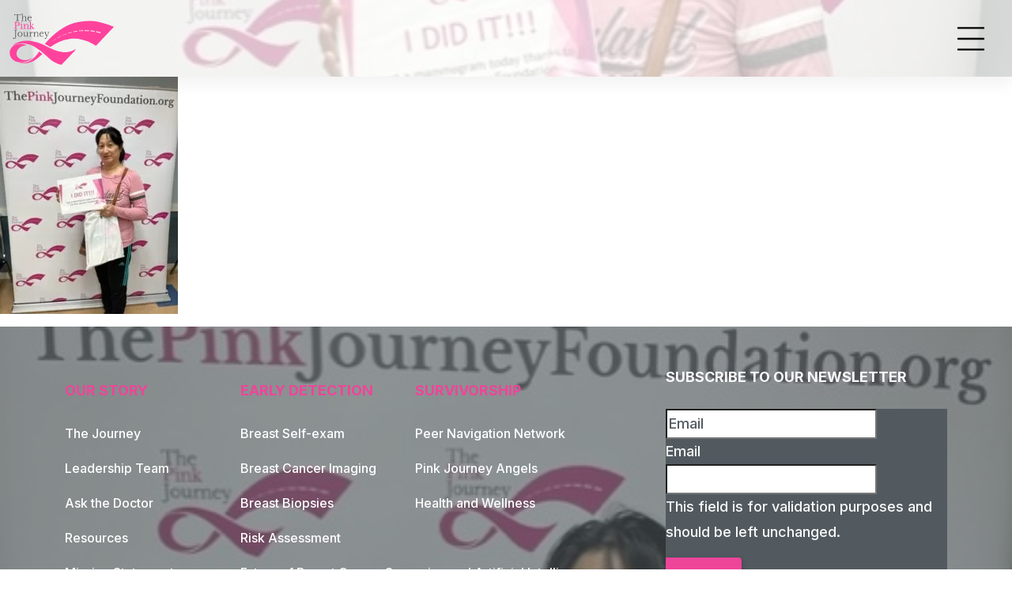

--- FILE ---
content_type: text/html; charset=UTF-8
request_url: https://www.thepinkjourneyfoundation.org/rolling-with-hope/aphc-14/
body_size: 18626
content:
<!DOCTYPE html>
<html lang="en-US">

<head>
    <meta charset="UTF-8" />
    <meta name="viewport" content="width=device-width, initial-scale=1, shrink-to-fit=no" />
    <meta http-equiv="x-ua-compatible" content="ie=edge" />
<script type="text/javascript">
/* <![CDATA[ */
 var gform;gform||(document.addEventListener("gform_main_scripts_loaded",function(){gform.scriptsLoaded=!0}),window.addEventListener("DOMContentLoaded",function(){gform.domLoaded=!0}),gform={domLoaded:!1,scriptsLoaded:!1,initializeOnLoaded:function(o){gform.domLoaded&&gform.scriptsLoaded?o():!gform.domLoaded&&gform.scriptsLoaded?window.addEventListener("DOMContentLoaded",o):document.addEventListener("gform_main_scripts_loaded",o)},hooks:{action:{},filter:{}},addAction:function(o,n,r,t){gform.addHook("action",o,n,r,t)},addFilter:function(o,n,r,t){gform.addHook("filter",o,n,r,t)},doAction:function(o){gform.doHook("action",o,arguments)},applyFilters:function(o){return gform.doHook("filter",o,arguments)},removeAction:function(o,n){gform.removeHook("action",o,n)},removeFilter:function(o,n,r){gform.removeHook("filter",o,n,r)},addHook:function(o,n,r,t,i){null==gform.hooks[o][n]&&(gform.hooks[o][n]=[]);var e=gform.hooks[o][n];null==i&&(i=n+"_"+e.length),gform.hooks[o][n].push({tag:i,callable:r,priority:t=null==t?10:t})},doHook:function(n,o,r){var t;if(r=Array.prototype.slice.call(r,1),null!=gform.hooks[n][o]&&((o=gform.hooks[n][o]).sort(function(o,n){return o.priority-n.priority}),o.forEach(function(o){"function"!=typeof(t=o.callable)&&(t=window[t]),"action"==n?t.apply(null,r):r[0]=t.apply(null,r)})),"filter"==n)return r[0]},removeHook:function(o,n,t,i){var r;null!=gform.hooks[o][n]&&(r=(r=gform.hooks[o][n]).filter(function(o,n,r){return!!(null!=i&&i!=o.tag||null!=t&&t!=o.priority)}),gform.hooks[o][n]=r)}}); 
/* ]]> */
</script>

            <link rel="preconnect" href="https://fonts.gstatic.com">
        <link href="https://fonts.googleapis.com/css2?family=Inter:wght@100;300;500;700&family=Libre+Baskerville:wght@400;700&display=swap" rel="stylesheet">
    
    <meta name='robots' content='index, follow, max-image-preview:large, max-snippet:-1, max-video-preview:-1' />

	
	<title>APHC 14 - The Pink Journey Foundation</title>
	<link rel="canonical" href="https://www.thepinkjourneyfoundation.org/rolling-with-hope/aphc-14/" />
	<meta property="og:locale" content="en_US" />
	<meta property="og:type" content="article" />
	<meta property="og:title" content="APHC 14 - The Pink Journey Foundation" />
	<meta property="og:url" content="https://www.thepinkjourneyfoundation.org/rolling-with-hope/aphc-14/" />
	<meta property="og:site_name" content="The Pink Journey Foundation" />
	<meta property="og:image" content="https://www.thepinkjourneyfoundation.org/rolling-with-hope/aphc-14" />
	<meta property="og:image:width" content="481" />
	<meta property="og:image:height" content="640" />
	<meta property="og:image:type" content="image/jpeg" />
	<meta name="twitter:card" content="summary_large_image" />
	<script type="application/ld+json" class="yoast-schema-graph">{"@context":"https://schema.org","@graph":[{"@type":"WebPage","@id":"https://www.thepinkjourneyfoundation.org/rolling-with-hope/aphc-14/","url":"https://www.thepinkjourneyfoundation.org/rolling-with-hope/aphc-14/","name":"APHC 14 - The Pink Journey Foundation","isPartOf":{"@id":"https://www.thepinkjourneyfoundation.org/#website"},"primaryImageOfPage":{"@id":"https://www.thepinkjourneyfoundation.org/rolling-with-hope/aphc-14/#primaryimage"},"image":{"@id":"https://www.thepinkjourneyfoundation.org/rolling-with-hope/aphc-14/#primaryimage"},"thumbnailUrl":"https://www.thepinkjourneyfoundation.org/wp-content/uploads/2023/11/APHC-14.jpg","datePublished":"2023-11-16T20:53:48+00:00","dateModified":"2023-11-16T20:53:48+00:00","breadcrumb":{"@id":"https://www.thepinkjourneyfoundation.org/rolling-with-hope/aphc-14/#breadcrumb"},"inLanguage":"en-US","potentialAction":[{"@type":"ReadAction","target":["https://www.thepinkjourneyfoundation.org/rolling-with-hope/aphc-14/"]}]},{"@type":"ImageObject","inLanguage":"en-US","@id":"https://www.thepinkjourneyfoundation.org/rolling-with-hope/aphc-14/#primaryimage","url":"https://www.thepinkjourneyfoundation.org/wp-content/uploads/2023/11/APHC-14.jpg","contentUrl":"https://www.thepinkjourneyfoundation.org/wp-content/uploads/2023/11/APHC-14.jpg","width":481,"height":640},{"@type":"BreadcrumbList","@id":"https://www.thepinkjourneyfoundation.org/rolling-with-hope/aphc-14/#breadcrumb","itemListElement":[{"@type":"ListItem","position":1,"name":"Home","item":"https://www.thepinkjourneyfoundation.org/"},{"@type":"ListItem","position":2,"name":"Rolling with Hope","item":"https://www.thepinkjourneyfoundation.org/rolling-with-hope/"},{"@type":"ListItem","position":3,"name":"APHC 14"}]},{"@type":"WebSite","@id":"https://www.thepinkjourneyfoundation.org/#website","url":"https://www.thepinkjourneyfoundation.org/","name":"The Pink Journey Foundation","description":"","publisher":{"@id":"https://www.thepinkjourneyfoundation.org/#organization"},"potentialAction":[{"@type":"SearchAction","target":{"@type":"EntryPoint","urlTemplate":"https://www.thepinkjourneyfoundation.org/?s={search_term_string}"},"query-input":"required name=search_term_string"}],"inLanguage":"en-US"},{"@type":"Organization","@id":"https://www.thepinkjourneyfoundation.org/#organization","name":"The Pink journey Foundation","url":"https://www.thepinkjourneyfoundation.org/","logo":{"@type":"ImageObject","inLanguage":"en-US","@id":"https://www.thepinkjourneyfoundation.org/#/schema/logo/image/","url":"https://pinkjourney.ccsdesigns.com/wp-content/uploads/2021/05/ThePinkJourney_Logo.png","contentUrl":"https://pinkjourney.ccsdesigns.com/wp-content/uploads/2021/05/ThePinkJourney_Logo.png","width":190,"height":60,"caption":"The Pink journey Foundation"},"image":{"@id":"https://www.thepinkjourneyfoundation.org/#/schema/logo/image/"}}]}</script>
	


<link rel='dns-prefetch' href='//js.stripe.com' />
<link rel='dns-prefetch' href='//cdnjs.cloudflare.com' />
<link href='https://fonts.gstatic.com' crossorigin rel='preconnect' />
<style id='wp-img-auto-sizes-contain-inline-css' type='text/css'>
img:is([sizes=auto i],[sizes^="auto," i]){contain-intrinsic-size:3000px 1500px}
/*# sourceURL=wp-img-auto-sizes-contain-inline-css */
</style>
<style id='classic-theme-styles-inline-css' type='text/css'>
/*! This file is auto-generated */
.wp-block-button__link{color:#fff;background-color:#32373c;border-radius:9999px;box-shadow:none;text-decoration:none;padding:calc(.667em + 2px) calc(1.333em + 2px);font-size:1.125em}.wp-block-file__button{background:#32373c;color:#fff;text-decoration:none}
/*# sourceURL=/wp-includes/css/classic-themes.min.css */
</style>
<link rel='stylesheet' id='give-styles-css' href='https://www.thepinkjourneyfoundation.org/wp-content/plugins/give/assets/dist/css/give.css?ver=2.19.8' type='text/css' media='all' />
<link rel='stylesheet' id='give-donation-summary-style-frontend-css' href='https://www.thepinkjourneyfoundation.org/wp-content/plugins/give/assets/dist/css/give-donation-summary.css?ver=2.19.8' type='text/css' media='all' />
<link rel='stylesheet' id='give_ffm_frontend_styles-css' href='https://www.thepinkjourneyfoundation.org/wp-content/plugins/give-form-field-manager/assets/dist/css/give-ffm-frontend.css?ver=2.0.3' type='text/css' media='all' />
<link rel='stylesheet' id='give_ffm_datepicker_styles-css' href='https://www.thepinkjourneyfoundation.org/wp-content/plugins/give-form-field-manager/assets/dist/css/give-ffm-datepicker.css?ver=2.0.3' type='text/css' media='all' />
<link rel='stylesheet' id='give_recurring_css-css' href='https://www.thepinkjourneyfoundation.org/wp-content/plugins/give-recurring/assets/css/give-recurring.css?ver=1.15.0' type='text/css' media='all' />
<link rel='stylesheet' id='styles-css' href='https://www.thepinkjourneyfoundation.org/wp-content/themes/reverb/style.min.css?ver=1.0.0' type='text/css' media='all' />
<script type="text/javascript" src="https://www.thepinkjourneyfoundation.org/wp-includes/js/jquery/jquery.min.js?ver=3.7.1" id="jquery-core-js"></script>
<script type="text/javascript" src="https://www.thepinkjourneyfoundation.org/wp-includes/js/jquery/ui/core.min.js?ver=1.13.3" id="jquery-ui-core-js"></script>
<script type="text/javascript" src="https://www.thepinkjourneyfoundation.org/wp-includes/js/jquery/ui/datepicker.min.js?ver=1.13.3" id="jquery-ui-datepicker-js"></script>
<script type="text/javascript" id="jquery-ui-datepicker-js-after">
/* <![CDATA[ */
jQuery(function(jQuery){jQuery.datepicker.setDefaults({"closeText":"Close","currentText":"Today","monthNames":["January","February","March","April","May","June","July","August","September","October","November","December"],"monthNamesShort":["Jan","Feb","Mar","Apr","May","Jun","Jul","Aug","Sep","Oct","Nov","Dec"],"nextText":"Next","prevText":"Previous","dayNames":["Sunday","Monday","Tuesday","Wednesday","Thursday","Friday","Saturday"],"dayNamesShort":["Sun","Mon","Tue","Wed","Thu","Fri","Sat"],"dayNamesMin":["S","M","T","W","T","F","S"],"dateFormat":"MM d, yy","firstDay":0,"isRTL":false});});
//# sourceURL=jquery-ui-datepicker-js-after
/* ]]> */
</script>
<script type="text/javascript" src="https://www.thepinkjourneyfoundation.org/wp-includes/js/jquery/ui/mouse.min.js?ver=1.13.3" id="jquery-ui-mouse-js"></script>
<script type="text/javascript" src="https://www.thepinkjourneyfoundation.org/wp-includes/js/jquery/ui/slider.min.js?ver=1.13.3" id="jquery-ui-slider-js"></script>
<script type="text/javascript" src="https://www.thepinkjourneyfoundation.org/wp-includes/js/clipboard.min.js?ver=2.0.11" id="clipboard-js"></script>
<script type="text/javascript" src="https://www.thepinkjourneyfoundation.org/wp-includes/js/plupload/moxie.min.js?ver=1.3.5.1" id="moxiejs-js"></script>
<script type="text/javascript" src="https://www.thepinkjourneyfoundation.org/wp-includes/js/plupload/plupload.min.js?ver=2.1.9" id="plupload-js"></script>
<script type="text/javascript" src="https://www.thepinkjourneyfoundation.org/wp-includes/js/underscore.min.js?ver=1.13.7" id="underscore-js"></script>
<script type="text/javascript" src="https://www.thepinkjourneyfoundation.org/wp-includes/js/dist/dom-ready.min.js?ver=f77871ff7694fffea381" id="wp-dom-ready-js"></script>
<script type="text/javascript" src="https://www.thepinkjourneyfoundation.org/wp-includes/js/dist/hooks.min.js?ver=dd5603f07f9220ed27f1" id="wp-hooks-js"></script>
<script type="text/javascript" src="https://www.thepinkjourneyfoundation.org/wp-includes/js/dist/i18n.min.js?ver=c26c3dc7bed366793375" id="wp-i18n-js"></script>
<script type="text/javascript" id="wp-i18n-js-after">
/* <![CDATA[ */
wp.i18n.setLocaleData( { 'text direction\u0004ltr': [ 'ltr' ] } );
//# sourceURL=wp-i18n-js-after
/* ]]> */
</script>
<script type="text/javascript" src="https://www.thepinkjourneyfoundation.org/wp-includes/js/dist/a11y.min.js?ver=cb460b4676c94bd228ed" id="wp-a11y-js"></script>
<script type="text/javascript" id="plupload-handlers-js-extra">
/* <![CDATA[ */
var pluploadL10n = {"queue_limit_exceeded":"You have attempted to queue too many files.","file_exceeds_size_limit":"%s exceeds the maximum upload size for this site.","zero_byte_file":"This file is empty. Please try another.","invalid_filetype":"This file cannot be processed by the web server.","not_an_image":"This file is not an image. Please try another.","image_memory_exceeded":"Memory exceeded. Please try another smaller file.","image_dimensions_exceeded":"This is larger than the maximum size. Please try another.","default_error":"An error occurred in the upload. Please try again later.","missing_upload_url":"There was a configuration error. Please contact the server administrator.","upload_limit_exceeded":"You may only upload 1 file.","http_error":"Unexpected response from the server. The file may have been uploaded successfully. Check in the Media Library or reload the page.","http_error_image":"The server cannot process the image. This can happen if the server is busy or does not have enough resources to complete the task. Uploading a smaller image may help. Suggested maximum size is 2560 pixels.","upload_failed":"Upload failed.","big_upload_failed":"Please try uploading this file with the %1$sbrowser uploader%2$s.","big_upload_queued":"%s exceeds the maximum upload size for the multi-file uploader when used in your browser.","io_error":"IO error.","security_error":"Security error.","file_cancelled":"File canceled.","upload_stopped":"Upload stopped.","dismiss":"Dismiss","crunching":"Crunching\u2026","deleted":"moved to the Trash.","error_uploading":"\u201c%s\u201d has failed to upload.","unsupported_image":"This image cannot be displayed in a web browser. For best results convert it to JPEG before uploading.","noneditable_image":"The web server cannot generate responsive image sizes for this image. Convert it to JPEG or PNG before uploading.","file_url_copied":"The file URL has been copied to your clipboard"};
//# sourceURL=plupload-handlers-js-extra
/* ]]> */
</script>
<script type="text/javascript" src="https://www.thepinkjourneyfoundation.org/wp-includes/js/plupload/handlers.min.js?ver=6.9" id="plupload-handlers-js"></script>
<script type="text/javascript" id="give_ffm_frontend-js-extra">
/* <![CDATA[ */
var give_ffm_frontend = {"ajaxurl":"https://www.thepinkjourneyfoundation.org/wp-admin/admin-ajax.php","error_message":"Please complete all required fields","submit_button_text":"Donate Now","nonce":"5354552f86","confirmMsg":"Are you sure?","i18n":{"timepicker":{"choose_time":"Choose Time","time":"Time","hour":"Hour","minute":"Minute","second":"Second","done":"Done","now":"Now"},"repeater":{"max_rows":"You have added the maximum number of fields allowed."}},"plupload":{"url":"https://www.thepinkjourneyfoundation.org/wp-admin/admin-ajax.php?nonce=2dcb4e3578","flash_swf_url":"https://www.thepinkjourneyfoundation.org/wp-includes/js/plupload/plupload.flash.swf","filters":[{"title":"Allowed Files","extensions":"*"}],"multipart":true,"urlstream_upload":true}};
//# sourceURL=give_ffm_frontend-js-extra
/* ]]> */
</script>
<script type="text/javascript" src="https://www.thepinkjourneyfoundation.org/wp-content/plugins/give-form-field-manager/assets/dist/js/give-ffm-frontend.js?ver=2.0.3" id="give_ffm_frontend-js"></script>
<script type="text/javascript" id="give_recurring_script-js-extra">
/* <![CDATA[ */
var Give_Recurring_Vars = {"email_access":"1","pretty_intervals":{"1":"Every","2":"Every two","3":"Every three","4":"Every four","5":"Every five","6":"Every six"},"pretty_periods":{"day":"Daily","week":"Weekly","month":"Monthly","quarter":"Quarterly","half-year":"Semi-Annually","year":"Yearly"},"messages":{"daily_forbidden":"The selected payment method does not support daily recurring giving. Please select another payment method or supported giving frequency.","confirm_cancel":"Are you sure you want to cancel this subscription?"},"multi_level_message_pre_text":"You have chosen to donate"};
//# sourceURL=give_recurring_script-js-extra
/* ]]> */
</script>
<script type="text/javascript" src="https://www.thepinkjourneyfoundation.org/wp-content/plugins/give-recurring/assets/js/give-recurring.js?ver=1.15.0" id="give_recurring_script-js"></script>

<script>(function(w,d,s,l,i){w[l]=w[l]||[];w[l].push({'gtm.start':
new Date().getTime(),event:'gtm.js'});var f=d.getElementsByTagName(s)[0],
j=d.createElement(s),dl=l!='dataLayer'?'&l='+l:'';j.async=true;j.src=
'https://www.googletagmanager.com/gtm.js?id='+i+dl;f.parentNode.insertBefore(j,f);
})(window,document,'script','dataLayer','GTM-PWQFC39');</script>

<script>document.createElement( "picture" );if(!window.HTMLPictureElement && document.addEventListener) {window.addEventListener("DOMContentLoaded", function() {var s = document.createElement("script");s.src = "https://www.thepinkjourneyfoundation.org/wp-content/plugins/webp-express/js/picturefill.min.js";document.body.appendChild(s);});}</script><style type="text/css">.recentcomments a{display:inline !important;padding:0 !important;margin:0 !important;}</style><link rel="icon" href="https://www.thepinkjourneyfoundation.org/wp-content/uploads/2021/05/cropped-ThePinkJourney_Icon-32x32.png.webp" sizes="32x32" />
<link rel="icon" href="https://www.thepinkjourneyfoundation.org/wp-content/uploads/2021/05/cropped-ThePinkJourney_Icon-192x192.png.webp" sizes="192x192" />
<link rel="apple-touch-icon" href="https://www.thepinkjourneyfoundation.org/wp-content/uploads/2021/05/cropped-ThePinkJourney_Icon-180x180.png.webp" />
<meta name="msapplication-TileImage" content="https://www.thepinkjourneyfoundation.org/wp-content/uploads/2021/05/cropped-ThePinkJourney_Icon-270x270.png" />
		<style type="text/css" id="wp-custom-css">
			h2 {
	font-size: 2.75rem;
}

#module_608841a3119be .floating-img img{min-width: initial;}

.content_with_photo_2 .floating-img,
.content_with_photo_14 .floating-img{    height: calc(100% - 4rem);}

span.mdfgf-field-input{width:auto!important;}

.bg-dark .tagline{color:#ffffff!important;}

.page-template-lander .site-header button{display:none;}

.btn-xl{font-size: 2rem;padding: 1rem 5rem;}

#devTools{display:none!important;}

.site-footer .dropdown-item:hover, .site-footer .dropdown-item:focus {
    color: #16181b!important;
    background-color: transparent;
}



.site-header .dropdown-menu .dropdown-menu{position: relative!important;
	opacity: 1;
	display: block;top:initial;left:initial;background:whitesmoke;}

.site-header .dropdown-menu .menu-item-has-children > a{font-weight:bold;}

.site-header .dropdown-menu .dropdown-menu a{
	padding-left: 2rem!important;
	padding-right: 2rem!important;}

iframe{width:100%;}

#module_60c8fbda7b8f5 > div > div > div > div.col-12.col-lg-6.pe-lg-4.pe-xl-5 > div > p:nth-child(20) {
		clear: both;
    float: left;
    width: 100%;
}
		</style>
		</head>

<body class="attachment wp-singular attachment-template-default attachmentid-17534 attachment-jpeg wp-theme-reverb give-recurring  header-sticky-top ">

    <header id="wrapper-navbar"><nav class="site-header navbar navbar-expand-xxl navbar-scroll header_5  navbar-light text-dark position-header-top sticky-top" data-bgcolor="#ffffff" data-stickybg="" data-headertheme="navbar-light text-dark" data-stickytheme="navbar-light bg-light text-dark"><div class="bg-image" data-bg="https://www.thepinkjourneyfoundation.org/wp-content/uploads/2023/11/APHC-14.jpg" data-opacity="0.3"></div><div class="container-fluid"><div class="navbar-brand"><a rel="home" href="https://www.thepinkjourneyfoundation.org" title="The Pink Journey Foundation" itemprop="url"><img width="176" height="87" src="https://www.thepinkjourneyfoundation.org/wp-content/uploads/2021/04/TPJ_Logo_V2-01-gray-pink.svg" class="attachment-full size-full" alt="" decoding="async" /></a></div>        
        <svg class="navbar-toggler bg-transparent p-0" type="button" viewBox="0 0 100 100" width="80" data-mdb-toggle="collapse" data-mdb-target="#navbarNavDropdown" aria-controls="navbarNavDropdown" aria-expanded="false" aria-label="Toggle Navigation">
            <path class="line top" d="m 30,33 h 40 c 3.722839,0 7.5,3.126468 7.5,8.578427 0,5.451959 -2.727029,8.421573 -7.5,8.421573 h -20" />
            <path class="line middle" d="m 30,50 h 40" />
            <path class="line bottom" d="m 70,67 h -40 c 0,0 -7.5,-0.802118 -7.5,-8.365747 0,-7.563629 7.5,-8.634253 7.5,-8.634253 h 20" />
        </svg>
<div id="navbarNavDropdown" class="collapse navbar-collapse">
    <h2 id="main-nav-label" class="sr-only">Main Navigation</h2><ul id="main" class="navbar-nav" itemscope itemtype="http://www.schema.org/SiteNavigationElement"><li  id="menu-item-16179" class="menu-item menu-item-type-custom menu-item-object-custom menu-item-has-children dropdown menu-item-16179 nav-item"><a href="#" data-mdb-toggle="dropdown" aria-haspopup="true" aria-expanded="false" class="dropdown-toggle nav-link" id="menu-item-dropdown-16179"><span itemprop="name">Our Story</span></a>
<ul class="dropdown-menu" aria-labelledby="menu-item-dropdown-16179">
	<li  id="menu-item-16162" class="menu-item menu-item-type-post_type menu-item-object-page menu-item-16162 nav-item"><a itemprop="url" href="https://www.thepinkjourneyfoundation.org/the-journey/" class="dropdown-item"><span itemprop="name">The Journey</span></a></li>
	<li  id="menu-item-16184" class="menu-item menu-item-type-post_type menu-item-object-page menu-item-16184 nav-item"><a itemprop="url" href="https://www.thepinkjourneyfoundation.org/leadership-team/" class="dropdown-item"><span itemprop="name">Leadership Team</span></a></li>
	<li  id="menu-item-16571" class="menu-item menu-item-type-post_type menu-item-object-page menu-item-16571 nav-item"><a itemprop="url" href="https://www.thepinkjourneyfoundation.org/ask-the-doctor/" class="dropdown-item"><span itemprop="name">Ask the Doctor</span></a></li>
	<li  id="menu-item-16561" class="menu-item menu-item-type-post_type menu-item-object-page menu-item-16561 nav-item"><a itemprop="url" href="https://www.thepinkjourneyfoundation.org/resources/" class="dropdown-item"><span itemprop="name">Resources</span></a></li>
	<li  id="menu-item-16703" class="menu-item menu-item-type-custom menu-item-object-custom menu-item-16703 nav-item"><a itemprop="url" href="https://www.thepinkjourneyfoundation.org/the-journey/#missionstatement" class="dropdown-item"><span itemprop="name">Mission Statement</span></a></li>
	<li  id="menu-item-17121" class="menu-item menu-item-type-post_type menu-item-object-page menu-item-17121 nav-item"><a itemprop="url" href="https://www.thepinkjourneyfoundation.org/partnerships/" class="dropdown-item"><span itemprop="name">Partnerships</span></a></li>
	<li  id="menu-item-17117" class="menu-item menu-item-type-post_type menu-item-object-page menu-item-17117 nav-item"><a itemprop="url" href="https://www.thepinkjourneyfoundation.org/breast-cancer-awareness-month/" class="dropdown-item"><span itemprop="name">Breast Cancer Awareness Month</span></a></li>
</ul>
</li>
<li  id="menu-item-16329" class="menu-item menu-item-type-post_type menu-item-object-page menu-item-has-children dropdown menu-item-16329 nav-item"><a href="#" data-mdb-toggle="dropdown" aria-haspopup="true" aria-expanded="false" class="dropdown-toggle nav-link" id="menu-item-dropdown-16329"><span itemprop="name">Early Detection</span></a>
<ul class="dropdown-menu" aria-labelledby="menu-item-dropdown-16329">
	<li  id="menu-item-16979" class="menu-item menu-item-type-post_type menu-item-object-page menu-item-has-children dropdown menu-item-16979 nav-item"><a itemprop="url" href="https://www.thepinkjourneyfoundation.org/early-detection/breast-self-exam/" class="dropdown-item"><span itemprop="name">Breast Self-exam</span></a>
	<ul class="dropdown-menu" aria-labelledby="menu-item-dropdown-16329">
		<li  id="menu-item-17659" class="menu-item menu-item-type-post_type menu-item-object-page menu-item-17659 nav-item"><a itemprop="url" href="https://www.thepinkjourneyfoundation.org/early-detection/breast-self-exam-in-spanish/" class="dropdown-item"><span itemprop="name">Breast Self-exam in Spanish</span></a></li>
	</ul>
</li>
	<li  id="menu-item-16982" class="menu-item menu-item-type-post_type menu-item-object-page menu-item-16982 nav-item"><a itemprop="url" href="https://www.thepinkjourneyfoundation.org/early-detection/breast-cancer-imaging/" class="dropdown-item"><span itemprop="name">Breast Cancer Imaging</span></a></li>
	<li  id="menu-item-17019" class="menu-item menu-item-type-post_type menu-item-object-page menu-item-17019 nav-item"><a itemprop="url" href="https://www.thepinkjourneyfoundation.org/early-detection/breast-biopses/" class="dropdown-item"><span itemprop="name">Breast Biopsies</span></a></li>
	<li  id="menu-item-17000" class="menu-item menu-item-type-post_type menu-item-object-page menu-item-17000 nav-item"><a itemprop="url" href="https://www.thepinkjourneyfoundation.org/early-detection/risk-assessment/" class="dropdown-item"><span itemprop="name">Risk Assessment</span></a></li>
	<li  id="menu-item-17062" class="menu-item menu-item-type-post_type menu-item-object-page menu-item-17062 nav-item"><a itemprop="url" href="https://www.thepinkjourneyfoundation.org/early-detection/artificial-intelligence/" class="dropdown-item"><span itemprop="name">Future of Breast Cancer Screening and Artificial Intelligence</span></a></li>
	<li  id="menu-item-17159" class="menu-item menu-item-type-post_type menu-item-object-page menu-item-17159 nav-item"><a itemprop="url" href="https://www.thepinkjourneyfoundation.org/early-detection/understanding-breast-density/" class="dropdown-item"><span itemprop="name">Understanding Breast Density</span></a></li>
	<li  id="menu-item-17160" class="menu-item menu-item-type-post_type menu-item-object-page menu-item-17160 nav-item"><a itemprop="url" href="https://www.thepinkjourneyfoundation.org/early-detection/emotional-costs/" class="dropdown-item"><span itemprop="name">Emotional Costs</span></a></li>
	<li  id="menu-item-17161" class="menu-item menu-item-type-post_type menu-item-object-page menu-item-17161 nav-item"><a itemprop="url" href="https://www.thepinkjourneyfoundation.org/early-detection/underserved-populations/" class="dropdown-item"><span itemprop="name">Underserved Populations</span></a></li>
	<li  id="menu-item-17163" class="menu-item menu-item-type-post_type menu-item-object-page menu-item-17163 nav-item"><a itemprop="url" href="https://www.thepinkjourneyfoundation.org/early-detection/screening-mammography-costs-benefits/" class="dropdown-item"><span itemprop="name">Screening Mammography: Costs &#038; Benefits</span></a></li>
	<li  id="menu-item-17339" class="menu-item menu-item-type-post_type menu-item-object-page menu-item-17339 nav-item"><a itemprop="url" href="https://www.thepinkjourneyfoundation.org/early-detection/our-optimal-screening-guidelines/" class="dropdown-item"><span itemprop="name">Our Optimal Screening Guidelines</span></a></li>
	<li  id="menu-item-16330" class="menu-item menu-item-type-post_type menu-item-object-page menu-item-16330 nav-item"><a itemprop="url" href="https://www.thepinkjourneyfoundation.org/early-detection/40not50/" class="dropdown-item"><span itemprop="name">40not50</span></a></li>
</ul>
</li>
<li  id="menu-item-16185" class="menu-item menu-item-type-custom menu-item-object-custom menu-item-has-children dropdown menu-item-16185 nav-item"><a href="#" data-mdb-toggle="dropdown" aria-haspopup="true" aria-expanded="false" class="dropdown-toggle nav-link" id="menu-item-dropdown-16185"><span itemprop="name">Survivorship</span></a>
<ul class="dropdown-menu" aria-labelledby="menu-item-dropdown-16185">
	<li  id="menu-item-17188" class="menu-item menu-item-type-post_type menu-item-object-page menu-item-17188 nav-item"><a itemprop="url" href="https://www.thepinkjourneyfoundation.org/pink-journey-angels/" class="dropdown-item"><span itemprop="name">Peer Navigation Network</span></a></li>
	<li  id="menu-item-16186" class="menu-item menu-item-type-post_type menu-item-object-page menu-item-16186 nav-item"><a itemprop="url" href="https://www.thepinkjourneyfoundation.org/pink-journey-angels/" class="dropdown-item"><span itemprop="name">Pink Journey Angels</span></a></li>
	<li  id="menu-item-16512" class="menu-item menu-item-type-post_type menu-item-object-page menu-item-has-children dropdown menu-item-16512 nav-item"><a itemprop="url" href="https://www.thepinkjourneyfoundation.org/health-and-wellness/" class="dropdown-item"><span itemprop="name">Health and Wellness</span></a>
	<ul class="dropdown-menu" aria-labelledby="menu-item-dropdown-16185">
		<li  id="menu-item-16966" class="menu-item menu-item-type-post_type menu-item-object-page menu-item-16966 nav-item"><a itemprop="url" href="https://www.thepinkjourneyfoundation.org/health-and-wellness/acupuncture/" class="dropdown-item"><span itemprop="name">Acupuncture</span></a></li>
		<li  id="menu-item-16996" class="menu-item menu-item-type-post_type menu-item-object-page menu-item-16996 nav-item"><a itemprop="url" href="https://www.thepinkjourneyfoundation.org/health-and-wellness/exercise/" class="dropdown-item"><span itemprop="name">Exercise</span></a></li>
		<li  id="menu-item-16964" class="menu-item menu-item-type-post_type menu-item-object-page menu-item-16964 nav-item"><a itemprop="url" href="https://www.thepinkjourneyfoundation.org/health-and-wellness/individual-psychotherapy/" class="dropdown-item"><span itemprop="name">Individual Psychotherapy</span></a></li>
		<li  id="menu-item-16968" class="menu-item menu-item-type-post_type menu-item-object-page menu-item-16968 nav-item"><a itemprop="url" href="https://www.thepinkjourneyfoundation.org/health-and-wellness/lymphedema-lymphatic-massage/" class="dropdown-item"><span itemprop="name">Lymphedema / Lymphatic Massage</span></a></li>
		<li  id="menu-item-16997" class="menu-item menu-item-type-post_type menu-item-object-page menu-item-16997 nav-item"><a itemprop="url" href="https://www.thepinkjourneyfoundation.org/health-and-wellness/mindfulness/" class="dropdown-item"><span itemprop="name">Mindfulness</span></a></li>
		<li  id="menu-item-16970" class="menu-item menu-item-type-post_type menu-item-object-page menu-item-16970 nav-item"><a itemprop="url" href="https://www.thepinkjourneyfoundation.org/health-and-wellness/nutrition-and-breast-cancer/" class="dropdown-item"><span itemprop="name">Nutrition and Breast Cancer</span></a></li>
		<li  id="menu-item-16998" class="menu-item menu-item-type-post_type menu-item-object-page menu-item-16998 nav-item"><a itemprop="url" href="https://www.thepinkjourneyfoundation.org/health-and-wellness/pilates-pink-ribbon-program/" class="dropdown-item"><span itemprop="name">Pilates Pink Ribbon Program</span></a></li>
		<li  id="menu-item-16999" class="menu-item menu-item-type-post_type menu-item-object-page menu-item-16999 nav-item"><a itemprop="url" href="https://www.thepinkjourneyfoundation.org/health-and-wellness/retreat-programs/" class="dropdown-item"><span itemprop="name">Retreat Programs</span></a></li>
		<li  id="menu-item-16961" class="menu-item menu-item-type-post_type menu-item-object-page menu-item-16961 nav-item"><a itemprop="url" href="https://www.thepinkjourneyfoundation.org/health-and-wellness/support-groups/" class="dropdown-item"><span itemprop="name">Support Groups</span></a></li>
	</ul>
</li>
</ul>
</li>
<li  id="menu-item-16988" class="menu-item menu-item-type-custom menu-item-object-custom menu-item-has-children dropdown menu-item-16988 nav-item"><a href="#" data-mdb-toggle="dropdown" aria-haspopup="true" aria-expanded="false" class="dropdown-toggle nav-link" id="menu-item-dropdown-16988"><span itemprop="name">Treatment</span></a>
<ul class="dropdown-menu" aria-labelledby="menu-item-dropdown-16988">
	<li  id="menu-item-16989" class="menu-item menu-item-type-post_type menu-item-object-page menu-item-16989 nav-item"><a itemprop="url" href="https://www.thepinkjourneyfoundation.org/surgical-options/" class="dropdown-item"><span itemprop="name">Surgical Options</span></a></li>
	<li  id="menu-item-17032" class="menu-item menu-item-type-post_type menu-item-object-page menu-item-17032 nav-item"><a itemprop="url" href="https://www.thepinkjourneyfoundation.org/treatment-options/" class="dropdown-item"><span itemprop="name">Treatment Options</span></a></li>
</ul>
</li>
<li  id="menu-item-16348" class="menu-item menu-item-type-post_type menu-item-object-page menu-item-has-children dropdown menu-item-16348 nav-item"><a href="#" data-mdb-toggle="dropdown" aria-haspopup="true" aria-expanded="false" class="dropdown-toggle nav-link" id="menu-item-dropdown-16348"><span itemprop="name">News/Events</span></a>
<ul class="dropdown-menu" aria-labelledby="menu-item-dropdown-16348">
	<li  id="menu-item-17844" class="menu-item menu-item-type-post_type menu-item-object-page menu-item-17844 nav-item"><a itemprop="url" href="https://www.thepinkjourneyfoundation.org/give-cancer-the-bird/" class="dropdown-item"><span itemprop="name">Give Cancer The Bird</span></a></li>
	<li  id="menu-item-17828" class="menu-item menu-item-type-post_type menu-item-object-page menu-item-17828 nav-item"><a itemprop="url" href="https://www.thepinkjourneyfoundation.org/2025-cycle-for-breast-cancer-awareness/" class="dropdown-item"><span itemprop="name">2025 Cycle for Breast Cancer Awareness</span></a></li>
	<li  id="menu-item-16503" class="menu-item menu-item-type-taxonomy menu-item-object-category menu-item-16503 nav-item"><a itemprop="url" href="https://www.thepinkjourneyfoundation.org/category/events/" class="dropdown-item"><span itemprop="name">Events</span></a></li>
	<li  id="menu-item-17736" class="menu-item menu-item-type-post_type menu-item-object-post menu-item-17736 nav-item"><a itemprop="url" href="https://www.thepinkjourneyfoundation.org/world-cancer-day/" class="dropdown-item"><span itemprop="name">World Cancer Day</span></a></li>
	<li  id="menu-item-17703" class="menu-item menu-item-type-post_type menu-item-object-page menu-item-17703 nav-item"><a itemprop="url" href="https://www.thepinkjourneyfoundation.org/toyota-of-anaheim/" class="dropdown-item"><span itemprop="name">Toyota of Anaheim</span></a></li>
	<li  id="menu-item-17706" class="menu-item menu-item-type-post_type menu-item-object-page menu-item-17706 nav-item"><a itemprop="url" href="https://www.thepinkjourneyfoundation.org/wild-goose/" class="dropdown-item"><span itemprop="name">Wild Goose</span></a></li>
	<li  id="menu-item-17653" class="menu-item menu-item-type-post_type menu-item-object-page menu-item-17653 nav-item"><a itemprop="url" href="https://www.thepinkjourneyfoundation.org/hope-in-every-step-walk/" class="dropdown-item"><span itemprop="name">Hope in Every Step Walk</span></a></li>
	<li  id="menu-item-17112" class="menu-item menu-item-type-post_type menu-item-object-page menu-item-17112 nav-item"><a itemprop="url" href="https://www.thepinkjourneyfoundation.org/annual-calendar/" class="dropdown-item"><span itemprop="name">Annual Calendar</span></a></li>
	<li  id="menu-item-16502" class="menu-item menu-item-type-taxonomy menu-item-object-category menu-item-16502 nav-item"><a itemprop="url" href="https://www.thepinkjourneyfoundation.org/category/ask-the-doctor/" class="dropdown-item"><span itemprop="name">Ask the Doctor</span></a></li>
	<li  id="menu-item-16592" class="menu-item menu-item-type-taxonomy menu-item-object-category menu-item-16592 nav-item"><a itemprop="url" href="https://www.thepinkjourneyfoundation.org/category/news/" class="dropdown-item"><span itemprop="name">News</span></a></li>
	<li  id="menu-item-16858" class="menu-item menu-item-type-post_type menu-item-object-page menu-item-16858 nav-item"><a itemprop="url" href="https://www.thepinkjourneyfoundation.org/2022-gritcycle/" class="dropdown-item"><span itemprop="name">2022 GritCycle</span></a></li>
</ul>
</li>
<li  id="menu-item-17176" class="menu-item menu-item-type-post_type menu-item-object-page menu-item-17176 nav-item"><a itemprop="url" href="https://www.thepinkjourneyfoundation.org/rolling-with-hope/" class="nav-link"><span itemprop="name">Rolling with Hope</span></a></li>
<li  id="menu-item-17111" class="menu-item menu-item-type-post_type menu-item-object-page menu-item-17111 nav-item"><a itemprop="url" href="https://www.thepinkjourneyfoundation.org/annual-calendar/" class="nav-link"><span itemprop="name">Calendar</span></a></li>
<li  id="menu-item-16818" class="menu-item menu-item-type-custom menu-item-object-custom menu-item-has-children dropdown menu-item-16818 nav-item"><a href="#" data-mdb-toggle="dropdown" aria-haspopup="true" aria-expanded="false" class="dropdown-toggle nav-link" id="menu-item-dropdown-16818"><span itemprop="name">Donations</span></a>
<ul class="dropdown-menu" aria-labelledby="menu-item-dropdown-16818">
	<li  id="menu-item-16819" class="menu-item menu-item-type-custom menu-item-object-custom menu-item-16819 nav-item"><a target="_blank" rel="noopener noreferrer" itemprop="url" href="https://www.ralphs.com/i/community/community-contribution-program" class="dropdown-item"><span itemprop="name">Ralphs Rewards</span></a></li>
	<li  id="menu-item-16821" class="menu-item menu-item-type-custom menu-item-object-custom menu-item-16821 nav-item"><a target="_blank" rel="noopener noreferrer" itemprop="url" href="https://www.paypal.com/donate/?hosted_button_id=NUHY6D77JZKQY" class="dropdown-item"><span itemprop="name">Paypal</span></a></li>
	<li  id="menu-item-17523" class="menu-item menu-item-type-custom menu-item-object-custom menu-item-17523 nav-item"><a itemprop="url" href="https://account.venmo.com/u/thepinkjourneyfoundation" class="dropdown-item"><span itemprop="name">Venmo</span></a></li>
</ul>
</li>
<li  id="menu-item-16160" class="menu-item menu-item-type-post_type menu-item-object-page menu-item-16160 nav-item"><a itemprop="url" href="https://www.thepinkjourneyfoundation.org/contact-us/" class="nav-link"><span itemprop="name">Contact Us</span></a></li>
</ul>    <div class="d-grid gap-2 d-md-block ms-xxl-auto"><a href="https://pinkjourney.ccsdesigns.com/survivorship/pink-journey-angels/" class="btn btn-primary btn-lg mx-2" title="Pink Journey Angels"  role="button">Pink Journey Angels</a><a href="https://form.jotform.com/242476822094158" class="btn btn-outline-primary waves-effect btn-lg mx-2" title="Donate" target="_blank" rel="noopener noreferrer"  role="button">Donate</a></div></div></div></nav></header>
    <main class="site site-main position-relative" id="main"><p class="attachment"><a href="https://www.thepinkjourneyfoundation.org/wp-content/uploads/2023/11/APHC-14.jpg.webp"><picture><source srcset="https://www.thepinkjourneyfoundation.org/wp-content/uploads/2023/11/APHC-14-225x300.jpg.webp 225w, https://www.thepinkjourneyfoundation.org/wp-content/uploads/2023/11/APHC-14-34x45.jpg.webp 34w, https://www.thepinkjourneyfoundation.org/wp-content/uploads/2023/11/APHC-14-263x350.jpg.webp 263w, https://www.thepinkjourneyfoundation.org/wp-content/uploads/2023/11/APHC-14-97x130.jpg.webp 97w, https://www.thepinkjourneyfoundation.org/wp-content/uploads/2023/11/APHC-14-316x421.jpg.webp 316w, https://www.thepinkjourneyfoundation.org/wp-content/uploads/2023/11/APHC-14.jpg.webp 481w" sizes="(max-width: 225px) 100vw, 225px" type="image/webp"><img fetchpriority="high" decoding="async" width="225" height="300" src="https://www.thepinkjourneyfoundation.org/wp-content/uploads/2023/11/APHC-14-225x300.jpg.webp" class="attachment-medium size-medium webpexpress-processed" alt="" srcset="https://www.thepinkjourneyfoundation.org/wp-content/uploads/2023/11/APHC-14-225x300.jpg.webp 225w,https://www.thepinkjourneyfoundation.org/wp-content/uploads/2023/11/APHC-14-34x45.jpg.webp 34w,https://www.thepinkjourneyfoundation.org/wp-content/uploads/2023/11/APHC-14-263x350.jpg.webp 263w,https://www.thepinkjourneyfoundation.org/wp-content/uploads/2023/11/APHC-14-97x130.jpg.webp 97w,https://www.thepinkjourneyfoundation.org/wp-content/uploads/2023/11/APHC-14-316x421.jpg.webp 316w,https://www.thepinkjourneyfoundation.org/wp-content/uploads/2023/11/APHC-14.jpg.webp 481w" sizes="(max-width: 225px) 100vw, 225px"></picture></a></p>

        <section class="block block-call_to_action call_to_action_2 position-relative"  data-bgcolor="">
            <div class="inner"><div class="container"></div></div>        </section>
    
</main>


<div class="modal fade" id="exampleModal" tabindex="-1" aria-labelledby="exampleModalLabel" aria-hidden="true">
    <div class="modal-dialog modal-dialog-centered modal-dialog-scrollable">
        <div class="modal-content bg-transparent shadow-0">
            <div class="modal-header border-0 p-0">
                <button type="button" class="btn-close" data-mdb-dismiss="modal" aria-label="Close"></button>
            </div>
            <div class="modal-body p-0"><div class="give-embed-form-wrapper" id="give-6972eee81733d"><iframe
				name="give-embed-form"
				src="https://www.thepinkjourneyfoundation.org/give/donation?giveDonationFormInIframe=1"
				
				data-autoScroll="0"
				onload="if( 'undefined' !== typeof Give ) { Give.initializeIframeResize(this) }"
				style="border: 0;visibility: hidden;min-height: 598px;"></iframe><div class="iframe-loader">
<div style="
		height: calc(100% - 28px);
		width: calc(100% - 20px);
		max-width: 552px;
		margin: 10px auto 10px auto;
		background: #fff;
		border-radius: 6px;
		display: flex;
		align-items: center;
		justify-content: center;
		-webkit-box-shadow: 0 2px 2px 0 rgba(0, 0, 0, 0.14),
			0 3px 1px -2px rgba(0, 0, 0, 0.2),
			0 1px 5px 0 rgba(0, 0, 0, 0.12);
		box-shadow: 0 2px 2px 0 rgba(0, 0, 0, 0.14),
			0 3px 1px -2px rgba(0, 0, 0, 0.2),
			0 1px 5px 0 rgba(0, 0, 0, 0.12);
	">
    <div style="
        pointer-events: none;
        height: 90px;
        width: 90px;
        background-image: url(&quot;data:image/svg+xml;charset=utf8,%3C?xml version='1.0' encoding='utf-8'?%3E%3C!-- Generator: Adobe Illustrator 24.1.0, SVG Export Plug-In . SVG Version: 6.00 Build 0) --%3E%3Csvg version='1.1' id='Layer_1' xmlns='http://www.w3.org/2000/svg' xmlns:xlink='http://www.w3.org/1999/xlink' x='0px' y='0px' viewBox='0 0 349 348' style='enable-background:new 0 0 349 348;' xml:space='preserve'%3E%3Cstyle type='text/css'%3E .st0{fill:%23ff539f;} %3C/style%3E%3Cpath class='st0' d='M25.1,204.57c-13.38,0-24.47-10.6-24.97-24.08C0.04,178.09,0,175.97,0,174C0,77.78,78.28-0.5,174.5-0.5 c13.81,0,25,11.19,25,25s-11.19,25-25,25C105.85,49.5,50,105.35,50,174c0,1.37,0.03,2.85,0.1,4.65c0.51,13.8-10.27,25.39-24.07,25.9 C25.72,204.56,25.41,204.57,25.1,204.57z'/%3E%3Cpath class='st0' d='M174.5,348.5c-13.81,0-25-11.19-25-25c0-13.81,11.19-25,25-25c68.65,0,124.5-55.85,124.5-124.5 c0-1.38-0.03-2.85-0.1-4.65c-0.51-13.8,10.26-25.4,24.06-25.91c13.83-0.53,25.4,10.26,25.91,24.06c0.09,2.39,0.13,4.51,0.13,6.49 C349,270.22,270.72,348.5,174.5,348.5z'/%3E%3C/svg%3E&quot;);
        animation: spin 0.6s linear infinite;
        "></div>
</div>
</div></div></div>
        </div>
    </div>
</div>


<footer class="site-footer position-relative w-100 footer_19 pt-5  pb-5          bg-dark text-light"  data-bgcolor="" id="colophon"><div class="bg-image" data-bg="https://www.thepinkjourneyfoundation.org/wp-content/uploads/2023/11/APHC-14.jpg" data-opacity="0.4"></div><div class="container"><div class="row">
    <div class="col-12 col-lg-7">
        		<nav id="footer-nav" class="navbar d-flex navbar-expand-lg shadow-0 navbar-expand" aria-labelledby="footer-nav-label">
			<h2 id="footer-nav-label" class="sr-only">
				Footer Navigation			</h2>

			<div id="footer-wrapper" class="d-block w-100"><ul id="footer-menu" class="navbar-nav list-unstyled row row-cols-sm-3 row-cols-lg-3" itemscope itemtype="http://www.schema.org/SiteNavigationElement"><li  class="menu-item menu-item-type-custom menu-item-object-custom menu-item-has-children dropdown menu-item-16179 nav-item"><a href="#" data-mdb-toggle="dropdown" aria-haspopup="true" aria-expanded="false" class="dropdown-toggle nav-link" id="menu-item-dropdown-16179"><span itemprop="name">Our Story</span></a>
<ul class="dropdown-menu" aria-labelledby="menu-item-dropdown-16179">
	<li  class="menu-item menu-item-type-post_type menu-item-object-page menu-item-16162 nav-item"><a itemprop="url" href="https://www.thepinkjourneyfoundation.org/the-journey/" class="dropdown-item"><span itemprop="name">The Journey</span></a></li>
	<li  class="menu-item menu-item-type-post_type menu-item-object-page menu-item-16184 nav-item"><a itemprop="url" href="https://www.thepinkjourneyfoundation.org/leadership-team/" class="dropdown-item"><span itemprop="name">Leadership Team</span></a></li>
	<li  class="menu-item menu-item-type-post_type menu-item-object-page menu-item-16571 nav-item"><a itemprop="url" href="https://www.thepinkjourneyfoundation.org/ask-the-doctor/" class="dropdown-item"><span itemprop="name">Ask the Doctor</span></a></li>
	<li  class="menu-item menu-item-type-post_type menu-item-object-page menu-item-16561 nav-item"><a itemprop="url" href="https://www.thepinkjourneyfoundation.org/resources/" class="dropdown-item"><span itemprop="name">Resources</span></a></li>
	<li  class="menu-item menu-item-type-custom menu-item-object-custom menu-item-16703 nav-item"><a itemprop="url" href="https://www.thepinkjourneyfoundation.org/the-journey/#missionstatement" class="dropdown-item"><span itemprop="name">Mission Statement</span></a></li>
	<li  class="menu-item menu-item-type-post_type menu-item-object-page menu-item-17121 nav-item"><a itemprop="url" href="https://www.thepinkjourneyfoundation.org/partnerships/" class="dropdown-item"><span itemprop="name">Partnerships</span></a></li>
	<li  class="menu-item menu-item-type-post_type menu-item-object-page menu-item-17117 nav-item"><a itemprop="url" href="https://www.thepinkjourneyfoundation.org/breast-cancer-awareness-month/" class="dropdown-item"><span itemprop="name">Breast Cancer Awareness Month</span></a></li>
</ul>
</li>
<li  class="menu-item menu-item-type-post_type menu-item-object-page menu-item-has-children dropdown menu-item-16329 nav-item"><a href="#" data-mdb-toggle="dropdown" aria-haspopup="true" aria-expanded="false" class="dropdown-toggle nav-link" id="menu-item-dropdown-16329"><span itemprop="name">Early Detection</span></a>
<ul class="dropdown-menu" aria-labelledby="menu-item-dropdown-16329">
	<li  class="menu-item menu-item-type-post_type menu-item-object-page dropdown menu-item-16979 nav-item"><a itemprop="url" href="https://www.thepinkjourneyfoundation.org/early-detection/breast-self-exam/" class="dropdown-item"><span itemprop="name">Breast Self-exam</span></a></li>
	<li  class="menu-item menu-item-type-post_type menu-item-object-page menu-item-16982 nav-item"><a itemprop="url" href="https://www.thepinkjourneyfoundation.org/early-detection/breast-cancer-imaging/" class="dropdown-item"><span itemprop="name">Breast Cancer Imaging</span></a></li>
	<li  class="menu-item menu-item-type-post_type menu-item-object-page menu-item-17019 nav-item"><a itemprop="url" href="https://www.thepinkjourneyfoundation.org/early-detection/breast-biopses/" class="dropdown-item"><span itemprop="name">Breast Biopsies</span></a></li>
	<li  class="menu-item menu-item-type-post_type menu-item-object-page menu-item-17000 nav-item"><a itemprop="url" href="https://www.thepinkjourneyfoundation.org/early-detection/risk-assessment/" class="dropdown-item"><span itemprop="name">Risk Assessment</span></a></li>
	<li  class="menu-item menu-item-type-post_type menu-item-object-page menu-item-17062 nav-item"><a itemprop="url" href="https://www.thepinkjourneyfoundation.org/early-detection/artificial-intelligence/" class="dropdown-item"><span itemprop="name">Future of Breast Cancer Screening and Artificial Intelligence</span></a></li>
	<li  class="menu-item menu-item-type-post_type menu-item-object-page menu-item-17159 nav-item"><a itemprop="url" href="https://www.thepinkjourneyfoundation.org/early-detection/understanding-breast-density/" class="dropdown-item"><span itemprop="name">Understanding Breast Density</span></a></li>
	<li  class="menu-item menu-item-type-post_type menu-item-object-page menu-item-17160 nav-item"><a itemprop="url" href="https://www.thepinkjourneyfoundation.org/early-detection/emotional-costs/" class="dropdown-item"><span itemprop="name">Emotional Costs</span></a></li>
	<li  class="menu-item menu-item-type-post_type menu-item-object-page menu-item-17161 nav-item"><a itemprop="url" href="https://www.thepinkjourneyfoundation.org/early-detection/underserved-populations/" class="dropdown-item"><span itemprop="name">Underserved Populations</span></a></li>
	<li  class="menu-item menu-item-type-post_type menu-item-object-page menu-item-17163 nav-item"><a itemprop="url" href="https://www.thepinkjourneyfoundation.org/early-detection/screening-mammography-costs-benefits/" class="dropdown-item"><span itemprop="name">Screening Mammography: Costs &#038; Benefits</span></a></li>
	<li  class="menu-item menu-item-type-post_type menu-item-object-page menu-item-17339 nav-item"><a itemprop="url" href="https://www.thepinkjourneyfoundation.org/early-detection/our-optimal-screening-guidelines/" class="dropdown-item"><span itemprop="name">Our Optimal Screening Guidelines</span></a></li>
	<li  class="menu-item menu-item-type-post_type menu-item-object-page menu-item-16330 nav-item"><a itemprop="url" href="https://www.thepinkjourneyfoundation.org/early-detection/40not50/" class="dropdown-item"><span itemprop="name">40not50</span></a></li>
</ul>
</li>
<li  class="menu-item menu-item-type-custom menu-item-object-custom menu-item-has-children dropdown menu-item-16185 nav-item"><a href="#" data-mdb-toggle="dropdown" aria-haspopup="true" aria-expanded="false" class="dropdown-toggle nav-link" id="menu-item-dropdown-16185"><span itemprop="name">Survivorship</span></a>
<ul class="dropdown-menu" aria-labelledby="menu-item-dropdown-16185">
	<li  class="menu-item menu-item-type-post_type menu-item-object-page menu-item-17188 nav-item"><a itemprop="url" href="https://www.thepinkjourneyfoundation.org/pink-journey-angels/" class="dropdown-item"><span itemprop="name">Peer Navigation Network</span></a></li>
	<li  class="menu-item menu-item-type-post_type menu-item-object-page menu-item-16186 nav-item"><a itemprop="url" href="https://www.thepinkjourneyfoundation.org/pink-journey-angels/" class="dropdown-item"><span itemprop="name">Pink Journey Angels</span></a></li>
	<li  class="menu-item menu-item-type-post_type menu-item-object-page dropdown menu-item-16512 nav-item"><a itemprop="url" href="https://www.thepinkjourneyfoundation.org/health-and-wellness/" class="dropdown-item"><span itemprop="name">Health and Wellness</span></a></li>
</ul>
</li>
<li  class="menu-item menu-item-type-custom menu-item-object-custom menu-item-has-children dropdown menu-item-16988 nav-item"><a href="#" data-mdb-toggle="dropdown" aria-haspopup="true" aria-expanded="false" class="dropdown-toggle nav-link" id="menu-item-dropdown-16988"><span itemprop="name">Treatment</span></a>
<ul class="dropdown-menu" aria-labelledby="menu-item-dropdown-16988">
	<li  class="menu-item menu-item-type-post_type menu-item-object-page menu-item-16989 nav-item"><a itemprop="url" href="https://www.thepinkjourneyfoundation.org/surgical-options/" class="dropdown-item"><span itemprop="name">Surgical Options</span></a></li>
	<li  class="menu-item menu-item-type-post_type menu-item-object-page menu-item-17032 nav-item"><a itemprop="url" href="https://www.thepinkjourneyfoundation.org/treatment-options/" class="dropdown-item"><span itemprop="name">Treatment Options</span></a></li>
</ul>
</li>
<li  class="menu-item menu-item-type-post_type menu-item-object-page menu-item-has-children dropdown menu-item-16348 nav-item"><a href="#" data-mdb-toggle="dropdown" aria-haspopup="true" aria-expanded="false" class="dropdown-toggle nav-link" id="menu-item-dropdown-16348"><span itemprop="name">News/Events</span></a>
<ul class="dropdown-menu" aria-labelledby="menu-item-dropdown-16348">
	<li  class="menu-item menu-item-type-post_type menu-item-object-page menu-item-17844 nav-item"><a itemprop="url" href="https://www.thepinkjourneyfoundation.org/give-cancer-the-bird/" class="dropdown-item"><span itemprop="name">Give Cancer The Bird</span></a></li>
	<li  class="menu-item menu-item-type-post_type menu-item-object-page menu-item-17828 nav-item"><a itemprop="url" href="https://www.thepinkjourneyfoundation.org/2025-cycle-for-breast-cancer-awareness/" class="dropdown-item"><span itemprop="name">2025 Cycle for Breast Cancer Awareness</span></a></li>
	<li  class="menu-item menu-item-type-taxonomy menu-item-object-category menu-item-16503 nav-item"><a itemprop="url" href="https://www.thepinkjourneyfoundation.org/category/events/" class="dropdown-item"><span itemprop="name">Events</span></a></li>
	<li  class="menu-item menu-item-type-post_type menu-item-object-post menu-item-17736 nav-item"><a itemprop="url" href="https://www.thepinkjourneyfoundation.org/world-cancer-day/" class="dropdown-item"><span itemprop="name">World Cancer Day</span></a></li>
	<li  class="menu-item menu-item-type-post_type menu-item-object-page menu-item-17703 nav-item"><a itemprop="url" href="https://www.thepinkjourneyfoundation.org/toyota-of-anaheim/" class="dropdown-item"><span itemprop="name">Toyota of Anaheim</span></a></li>
	<li  class="menu-item menu-item-type-post_type menu-item-object-page menu-item-17706 nav-item"><a itemprop="url" href="https://www.thepinkjourneyfoundation.org/wild-goose/" class="dropdown-item"><span itemprop="name">Wild Goose</span></a></li>
	<li  class="menu-item menu-item-type-post_type menu-item-object-page menu-item-17653 nav-item"><a itemprop="url" href="https://www.thepinkjourneyfoundation.org/hope-in-every-step-walk/" class="dropdown-item"><span itemprop="name">Hope in Every Step Walk</span></a></li>
	<li  class="menu-item menu-item-type-post_type menu-item-object-page menu-item-17112 nav-item"><a itemprop="url" href="https://www.thepinkjourneyfoundation.org/annual-calendar/" class="dropdown-item"><span itemprop="name">Annual Calendar</span></a></li>
	<li  class="menu-item menu-item-type-taxonomy menu-item-object-category menu-item-16502 nav-item"><a itemprop="url" href="https://www.thepinkjourneyfoundation.org/category/ask-the-doctor/" class="dropdown-item"><span itemprop="name">Ask the Doctor</span></a></li>
	<li  class="menu-item menu-item-type-taxonomy menu-item-object-category menu-item-16592 nav-item"><a itemprop="url" href="https://www.thepinkjourneyfoundation.org/category/news/" class="dropdown-item"><span itemprop="name">News</span></a></li>
	<li  class="menu-item menu-item-type-post_type menu-item-object-page menu-item-16858 nav-item"><a itemprop="url" href="https://www.thepinkjourneyfoundation.org/2022-gritcycle/" class="dropdown-item"><span itemprop="name">2022 GritCycle</span></a></li>
</ul>
</li>
<li  class="menu-item menu-item-type-post_type menu-item-object-page menu-item-17176 nav-item"><a itemprop="url" href="https://www.thepinkjourneyfoundation.org/rolling-with-hope/" class="nav-link"><span itemprop="name">Rolling with Hope</span></a></li>
<li  class="menu-item menu-item-type-post_type menu-item-object-page menu-item-17111 nav-item"><a itemprop="url" href="https://www.thepinkjourneyfoundation.org/annual-calendar/" class="nav-link"><span itemprop="name">Calendar</span></a></li>
<li  class="menu-item menu-item-type-custom menu-item-object-custom menu-item-has-children dropdown menu-item-16818 nav-item"><a href="#" data-mdb-toggle="dropdown" aria-haspopup="true" aria-expanded="false" class="dropdown-toggle nav-link" id="menu-item-dropdown-16818"><span itemprop="name">Donations</span></a>
<ul class="dropdown-menu" aria-labelledby="menu-item-dropdown-16818">
	<li  class="menu-item menu-item-type-custom menu-item-object-custom menu-item-16819 nav-item"><a target="_blank" rel="noopener noreferrer" itemprop="url" href="https://www.ralphs.com/i/community/community-contribution-program" class="dropdown-item"><span itemprop="name">Ralphs Rewards</span></a></li>
	<li  class="menu-item menu-item-type-custom menu-item-object-custom menu-item-16821 nav-item"><a target="_blank" rel="noopener noreferrer" itemprop="url" href="https://www.paypal.com/donate/?hosted_button_id=NUHY6D77JZKQY" class="dropdown-item"><span itemprop="name">Paypal</span></a></li>
	<li  class="menu-item menu-item-type-custom menu-item-object-custom menu-item-17523 nav-item"><a itemprop="url" href="https://account.venmo.com/u/thepinkjourneyfoundation" class="dropdown-item"><span itemprop="name">Venmo</span></a></li>
</ul>
</li>
<li  class="menu-item menu-item-type-post_type menu-item-object-page menu-item-16160 nav-item"><a itemprop="url" href="https://www.thepinkjourneyfoundation.org/contact-us/" class="nav-link"><span itemprop="name">Contact Us</span></a></li>
</ul></div>		</nav>
	    </div>
    <div class="col-12 col-lg-4 offset-lg-1">
        <p class="font-weight-bold text-uppercase mb-4">Subscribe to our newsletter</p>
        <script type="text/javascript"></script><div class="mdfgf-container mdfgf-form-id-19 mdfgf-4060 mdfgf-text-dark mdfgf-theme-default mdfgf-animate-in mdfgf-no-borders mdfgf-auto-grow-textareas mdfgf-use-custom-selects mdfgf-use-custom-datepicker">
                <div class='gf_browser_chrome gform_wrapper gform_legacy_markup_wrapper gform-theme--no-framework gf_simple_horizontal_wrapper frm-dark_wrapper mdfgf-mdfgf_wrapper mdfgf-render_wrapper' data-form-theme='legacy' data-form-index='0' id='gform_wrapper_19' ><div id='gf_19' class='gform_anchor' tabindex='-1'></div><form method='post' enctype='multipart/form-data' target='gform_ajax_frame_19' id='gform_19' class='gf_simple_horizontal frm-dark mdfgf-mdfgf mdfgf-render' action='/rolling-with-hope/aphc-14/#gf_19' data-formid='19' novalidate>
                        <div class='gform-body gform_body'><ul id='gform_fields_19' class='gform_fields top_label form_sublabel_below description_below validation_below'><li id="field_19_1" class="gfield gfield--type-email gf_inline gfield_contains_required field_sublabel_below gfield--no-description field_description_below hidden_label field_validation_below gfield_visibility_visible mdfgf-field-type-email mdfgf-field  mdfgfcol-12"  data-field-class="mdfgf-field-type-email mdfgf-field  mdfgfcol-12" data-js-reload="field_19_1" ><div class='ginput_container ginput_container_email'>
                            <span class="mdfgf-field-input"><input name='input_1' id='input_19_1' type='email' value='' class='mdfgf-input large' tabindex='88'  placeholder='Email' aria-required="true" aria-invalid="false"  /></span>
                        </div></li><li id="field_19_2" class="gfield gfield--type-honeypot gform_validation_container field_sublabel_below gfield--has-description field_description_below field_validation_below gfield_visibility_visible mdfgf-has-label"  data-field-class="mdfgf-has-label" data-js-reload="field_19_2" ><label class='mdfgf-label gfield_label gform-field-label' for='input_19_2'>Email</label><div class='ginput_container'><span class="mdfgf-field-input"><input class="mdfgf-input" name='input_2' id='input_19_2' type='text' value='' autocomplete='new-password'/></span></div><div class='gfield_description' id='gfield_description_19_2'>This field is for validation purposes and should be left unchanged.</div></li></ul></div>
        <div class='gform_footer top_label'> <input type='submit' id='gform_submit_button_19' class='gform_button button' value='Submit' tabindex='89' onclick='if(window["gf_submitting_19"]){return false;}  if( !jQuery("#gform_19")[0].checkValidity || jQuery("#gform_19")[0].checkValidity()){window["gf_submitting_19"]=true;}  ' onkeypress='if( event.keyCode == 13 ){ if(window["gf_submitting_19"]){return false;} if( !jQuery("#gform_19")[0].checkValidity || jQuery("#gform_19")[0].checkValidity()){window["gf_submitting_19"]=true;}  jQuery("#gform_19").trigger("submit",[true]); }' /> <input type='hidden' name='gform_ajax' value='form_id=19&amp;title=&amp;description=&amp;tabindex=88&amp;theme=legacy' />
            <input type='hidden' class='gform_hidden' name='is_submit_19' value='1' />
            <input type='hidden' class='gform_hidden' name='gform_submit' value='19' />
            
            <input type='hidden' class='gform_hidden' name='gform_unique_id' value='' />
            <input type='hidden' class='gform_hidden' name='state_19' value='WyJbXSIsImNmMjlkMGZhMjY0ZjcyYzE4NDRhMjY3NGFmYTMwODZhIl0=' />
            <input type='hidden' class='gform_hidden' name='gform_target_page_number_19' id='gform_target_page_number_19' value='0' />
            <input type='hidden' class='gform_hidden' name='gform_source_page_number_19' id='gform_source_page_number_19' value='1' />
            <input type='hidden' name='gform_field_values' value='' />
            
        </div>
                        </form>
                        </div>
		                <iframe style='display:none;width:0px;height:0px;' src='about:blank' name='gform_ajax_frame_19' id='gform_ajax_frame_19' title='This iframe contains the logic required to handle Ajax powered Gravity Forms.'></iframe>
		                <script type="text/javascript">
/* <![CDATA[ */
 gform.initializeOnLoaded( function() {gformInitSpinner( 19, 'https://www.thepinkjourneyfoundation.org/wp-content/plugins/gravityforms/images/spinner.svg', true );jQuery('#gform_ajax_frame_19').on('load',function(){var contents = jQuery(this).contents().find('*').html();var is_postback = contents.indexOf('GF_AJAX_POSTBACK') >= 0;if(!is_postback){return;}var form_content = jQuery(this).contents().find('#gform_wrapper_19');var is_confirmation = jQuery(this).contents().find('#gform_confirmation_wrapper_19').length > 0;var is_redirect = contents.indexOf('gformRedirect(){') >= 0;var is_form = form_content.length > 0 && ! is_redirect && ! is_confirmation;var mt = parseInt(jQuery('html').css('margin-top'), 10) + parseInt(jQuery('body').css('margin-top'), 10) + 100;if(is_form){jQuery('#gform_wrapper_19').html(form_content.html());if(form_content.hasClass('gform_validation_error')){jQuery('#gform_wrapper_19').addClass('gform_validation_error');} else {jQuery('#gform_wrapper_19').removeClass('gform_validation_error');}setTimeout( function() { /* delay the scroll by 50 milliseconds to fix a bug in chrome */ jQuery(document).scrollTop(jQuery('#gform_wrapper_19').offset().top - mt); }, 50 );if(window['gformInitDatepicker']) {gformInitDatepicker();}if(window['gformInitPriceFields']) {gformInitPriceFields();}var current_page = jQuery('#gform_source_page_number_19').val();gformInitSpinner( 19, 'https://www.thepinkjourneyfoundation.org/wp-content/plugins/gravityforms/images/spinner.svg', true );jQuery(document).trigger('gform_page_loaded', [19, current_page]);window['gf_submitting_19'] = false;}else if(!is_redirect){var confirmation_content = jQuery(this).contents().find('.GF_AJAX_POSTBACK').html();if(!confirmation_content){confirmation_content = contents;}jQuery('#gform_wrapper_19').replaceWith(confirmation_content);jQuery(document).scrollTop(jQuery('#gf_19').offset().top - mt);jQuery(document).trigger('gform_confirmation_loaded', [19]);window['gf_submitting_19'] = false;wp.a11y.speak(jQuery('#gform_confirmation_message_19').text());}else{jQuery('#gform_19').append(contents);if(window['gformRedirect']) {gformRedirect();}}jQuery(document).trigger("gform_pre_post_render", [{ formId: "19", currentPage: "current_page", abort: function() { this.preventDefault(); } }]);                if (event && event.defaultPrevented) {                return;         }        const gformWrapperDiv = document.getElementById( "gform_wrapper_19" );        if ( gformWrapperDiv ) {            const visibilitySpan = document.createElement( "span" );            visibilitySpan.id = "gform_visibility_test_19";            gformWrapperDiv.insertAdjacentElement( "afterend", visibilitySpan );        }        const visibilityTestDiv = document.getElementById( "gform_visibility_test_19" );        let postRenderFired = false;                function triggerPostRender() {            if ( postRenderFired ) {                return;            }            postRenderFired = true;            jQuery( document ).trigger( 'gform_post_render', [19, current_page] );            gform.utils.trigger( { event: 'gform/postRender', native: false, data: { formId: 19, currentPage: current_page } } );            if ( visibilityTestDiv ) {                visibilityTestDiv.parentNode.removeChild( visibilityTestDiv );            }        }        function debounce( func, wait, immediate ) {            var timeout;            return function() {                var context = this, args = arguments;                var later = function() {                    timeout = null;                    if ( !immediate ) func.apply( context, args );                };                var callNow = immediate && !timeout;                clearTimeout( timeout );                timeout = setTimeout( later, wait );                if ( callNow ) func.apply( context, args );            };        }        const debouncedTriggerPostRender = debounce( function() {            triggerPostRender();        }, 200 );        if ( visibilityTestDiv && visibilityTestDiv.offsetParent === null ) {            const observer = new MutationObserver( ( mutations ) => {                mutations.forEach( ( mutation ) => {                    if ( mutation.type === 'attributes' && visibilityTestDiv.offsetParent !== null ) {                        debouncedTriggerPostRender();                        observer.disconnect();                    }                });            });            observer.observe( document.body, {                attributes: true,                childList: false,                subtree: true,                attributeFilter: [ 'style', 'class' ],            });        } else {            triggerPostRender();        }    } );} ); 
/* ]]> */
</script>
</div>                        <p class="copyright m-0 text-muted small mt-4">© 2026 The Pink Journey Foundation is a 501 (c) (3) non-profit organization. Tax ID #55-0879047</p>    </div>
</div></div></footer><script type="speculationrules">
{"prefetch":[{"source":"document","where":{"and":[{"href_matches":"/*"},{"not":{"href_matches":["/wp-*.php","/wp-admin/*","/wp-content/uploads/*","/wp-content/*","/wp-content/plugins/*","/wp-content/themes/reverb/*","/*\\?(.+)"]}},{"not":{"selector_matches":"a[rel~=\"nofollow\"]"}},{"not":{"selector_matches":".no-prefetch, .no-prefetch a"}}]},"eagerness":"conservative"}]}
</script>
<script type="text/javascript" id="give-stripe-js-js-extra">
/* <![CDATA[ */
var give_stripe_vars = {"zero_based_currency":"","zero_based_currencies_list":["JPY","KRW","CLP","ISK","BIF","DJF","GNF","KHR","KPW","LAK","LKR","MGA","MZN","VUV"],"sitename":"The Pink Journey Foundation","checkoutBtnTitle":"Donate","publishable_key":"pk_live_SMtnnvlq4TpJelMdklNha8iD","checkout_image":"","checkout_address":"","checkout_processing_text":"Donation Processing...","give_version":"2.19.8","cc_fields_format":"multi","card_number_placeholder_text":"Card Number","card_cvc_placeholder_text":"CVC","donate_button_text":"Donate Now","element_font_styles":{"cssSrc":false},"element_base_styles":{"color":"#32325D","fontWeight":500,"fontSize":"16px","fontSmoothing":"antialiased","::placeholder":{"color":"#222222"},":-webkit-autofill":{"color":"#e39f48"}},"element_complete_styles":{},"element_empty_styles":{},"element_invalid_styles":{},"float_labels":"","base_country":"US","preferred_locale":"en","stripe_card_update":"","stripe_becs_update":""};
//# sourceURL=give-stripe-js-js-extra
/* ]]> */
</script>
<script type="text/javascript" src="https://js.stripe.com/v3/?ver=2.19.8" id="give-stripe-js-js"></script>
<script type="text/javascript" src="https://www.thepinkjourneyfoundation.org/wp-content/plugins/give/assets/dist/js/give-stripe.js?ver=2.19.8" id="give-stripe-onpage-js-js"></script>
<script type="text/javascript" id="give-js-extra">
/* <![CDATA[ */
var give_global_vars = {"ajaxurl":"https://www.thepinkjourneyfoundation.org/wp-admin/admin-ajax.php","checkout_nonce":"427f1578f4","currency":"USD","currency_sign":"$","currency_pos":"before","thousands_separator":",","decimal_separator":".","no_gateway":"Please select a payment method.","bad_minimum":"The minimum custom donation amount for this form is","bad_maximum":"The maximum custom donation amount for this form is","general_loading":"Loading...","purchase_loading":"Please Wait...","textForOverlayScreen":"\u003Ch3\u003EProcessing...\u003C/h3\u003E\u003Cp\u003EThis will only take a second!\u003C/p\u003E","number_decimals":"2","is_test_mode":"","give_version":"2.19.8","magnific_options":{"main_class":"give-modal","close_on_bg_click":false},"form_translation":{"payment-mode":"Please select payment mode.","give_first":"Please enter your first name.","give_last":"Please enter your last name.","give_email":"Please enter a valid email address.","give_user_login":"Invalid email address or username.","give_user_pass":"Enter a password.","give_user_pass_confirm":"Enter the password confirmation.","give_agree_to_terms":"You must agree to the terms and conditions."},"confirm_email_sent_message":"Please check your email and click on the link to access your complete donation history.","ajax_vars":{"ajaxurl":"https://www.thepinkjourneyfoundation.org/wp-admin/admin-ajax.php","ajaxNonce":"a7728f0452","loading":"Loading","select_option":"Please select an option","default_gateway":"stripe","permalinks":"1","number_decimals":2},"cookie_hash":"ff619c2491dd8ae628f7c42908b1b834","session_nonce_cookie_name":"wp-give_session_reset_nonce_ff619c2491dd8ae628f7c42908b1b834","session_cookie_name":"wp-give_session_ff619c2491dd8ae628f7c42908b1b834","delete_session_nonce_cookie":"0"};
var giveApiSettings = {"root":"https://www.thepinkjourneyfoundation.org/wp-json/give-api/v2/","rest_base":"give-api/v2"};
//# sourceURL=give-js-extra
/* ]]> */
</script>
<script type="text/javascript" src="https://www.thepinkjourneyfoundation.org/wp-content/plugins/give/assets/dist/js/give.js?ver=15cdae8cb86a78d6" id="give-js"></script>
<script type="text/javascript" id="give-donation-summary-script-frontend-js-extra">
/* <![CDATA[ */
var GiveDonationSummaryData = {"currencyPrecisionLookup":{"USD":2,"EUR":2,"GBP":2,"AUD":2,"BRL":2,"CAD":2,"CZK":2,"DKK":2,"HKD":2,"HUF":2,"ILS":2,"JPY":0,"MYR":2,"MXN":2,"MAD":2,"NZD":2,"NOK":2,"PHP":2,"PLN":2,"SGD":2,"KRW":0,"ZAR":2,"SEK":2,"CHF":2,"TWD":2,"THB":2,"INR":2,"TRY":2,"IRR":2,"RUB":2,"AED":2,"AMD":2,"ANG":2,"ARS":2,"AWG":2,"BAM":2,"BDT":2,"BHD":3,"BMD":2,"BND":2,"BOB":2,"BSD":2,"BWP":2,"BZD":2,"CLP":0,"CNY":2,"COP":2,"CRC":2,"CUC":2,"CUP":2,"DOP":2,"EGP":2,"GIP":2,"GTQ":2,"HNL":2,"HRK":2,"IDR":2,"ISK":0,"JMD":2,"JOD":2,"KES":2,"KWD":2,"KYD":2,"MKD":2,"NPR":2,"OMR":3,"PEN":2,"PKR":2,"RON":2,"SAR":2,"SZL":2,"TOP":2,"TZS":2,"UAH":2,"UYU":2,"VEF":2,"XCD":2,"AFN":2,"ALL":2,"AOA":2,"AZN":2,"BBD":2,"BGN":2,"BIF":0,"BTC":8,"BTN":1,"BYR":2,"BYN":2,"CDF":2,"CVE":2,"DJF":0,"DZD":2,"ERN":2,"ETB":2,"FJD":2,"FKP":2,"GEL":2,"GGP":2,"GHS":2,"GMD":2,"GNF":0,"GYD":2,"HTG":2,"IMP":2,"IQD":2,"IRT":2,"JEP":2,"KGS":2,"KHR":0,"KMF":2,"KPW":0,"KZT":2,"LAK":0,"LBP":2,"LKR":0,"LRD":2,"LSL":2,"LYD":3,"MDL":2,"MGA":0,"MMK":2,"MNT":2,"MOP":2,"MRO":2,"MUR":2,"MVR":1,"MWK":2,"MZN":0,"NAD":2,"NGN":2,"NIO":2,"PAB":2,"PGK":2,"PRB":2,"PYG":2,"QAR":2,"RSD":2,"RWF":2,"SBD":2,"SCR":2,"SDG":2,"SHP":2,"SLL":2,"SOS":2,"SRD":2,"SSP":2,"STD":2,"SYP":2,"TJS":2,"TMT":2,"TND":3,"TTD":2,"UGX":2,"UZS":2,"VND":1,"VUV":0,"WST":2,"XAF":2,"XOF":2,"XPF":2,"YER":2,"ZMW":2},"recurringLabelLookup":{"day":"Daily","week":"Weekly","month":"Monthly","quarter":"Quarterly","half-year":"Semi-Annually","year":"Yearly"}};
//# sourceURL=give-donation-summary-script-frontend-js-extra
/* ]]> */
</script>
<script type="text/javascript" src="https://www.thepinkjourneyfoundation.org/wp-content/plugins/give/assets/dist/js/give-donation-summary.js?ver=2.19.8" id="give-donation-summary-script-frontend-js"></script>
<script type="text/javascript" id="rocket-browser-checker-js-after">
/* <![CDATA[ */
"use strict";var _createClass=function(){function defineProperties(target,props){for(var i=0;i<props.length;i++){var descriptor=props[i];descriptor.enumerable=descriptor.enumerable||!1,descriptor.configurable=!0,"value"in descriptor&&(descriptor.writable=!0),Object.defineProperty(target,descriptor.key,descriptor)}}return function(Constructor,protoProps,staticProps){return protoProps&&defineProperties(Constructor.prototype,protoProps),staticProps&&defineProperties(Constructor,staticProps),Constructor}}();function _classCallCheck(instance,Constructor){if(!(instance instanceof Constructor))throw new TypeError("Cannot call a class as a function")}var RocketBrowserCompatibilityChecker=function(){function RocketBrowserCompatibilityChecker(options){_classCallCheck(this,RocketBrowserCompatibilityChecker),this.passiveSupported=!1,this._checkPassiveOption(this),this.options=!!this.passiveSupported&&options}return _createClass(RocketBrowserCompatibilityChecker,[{key:"_checkPassiveOption",value:function(self){try{var options={get passive(){return!(self.passiveSupported=!0)}};window.addEventListener("test",null,options),window.removeEventListener("test",null,options)}catch(err){self.passiveSupported=!1}}},{key:"initRequestIdleCallback",value:function(){!1 in window&&(window.requestIdleCallback=function(cb){var start=Date.now();return setTimeout(function(){cb({didTimeout:!1,timeRemaining:function(){return Math.max(0,50-(Date.now()-start))}})},1)}),!1 in window&&(window.cancelIdleCallback=function(id){return clearTimeout(id)})}},{key:"isDataSaverModeOn",value:function(){return"connection"in navigator&&!0===navigator.connection.saveData}},{key:"supportsLinkPrefetch",value:function(){var elem=document.createElement("link");return elem.relList&&elem.relList.supports&&elem.relList.supports("prefetch")&&window.IntersectionObserver&&"isIntersecting"in IntersectionObserverEntry.prototype}},{key:"isSlowConnection",value:function(){return"connection"in navigator&&"effectiveType"in navigator.connection&&("2g"===navigator.connection.effectiveType||"slow-2g"===navigator.connection.effectiveType)}}]),RocketBrowserCompatibilityChecker}();
//# sourceURL=rocket-browser-checker-js-after
/* ]]> */
</script>
<script type="text/javascript" id="rocket-preload-links-js-extra">
/* <![CDATA[ */
var RocketPreloadLinksConfig = {"excludeUris":"/donation-cancelled/|/donation-failed/|/donation-confirmation/|/donate/|/donor-dashboard/|/(?:.+/)?feed(?:/(?:.+/?)?)?$|/(?:.+/)?embed/|/donation-confirmation/|/donor-dashboard/|/donation-failed/|/(index\\.php/)?(.*)wp\\-json(/.*|$)|/refer/|/go/|/recommend/|/recommends/","usesTrailingSlash":"1","imageExt":"jpg|jpeg|gif|png|tiff|bmp|webp|avif|pdf|doc|docx|xls|xlsx|php","fileExt":"jpg|jpeg|gif|png|tiff|bmp|webp|avif|pdf|doc|docx|xls|xlsx|php|html|htm","siteUrl":"https://www.thepinkjourneyfoundation.org","onHoverDelay":"100","rateThrottle":"3"};
//# sourceURL=rocket-preload-links-js-extra
/* ]]> */
</script>
<script type="text/javascript" id="rocket-preload-links-js-after">
/* <![CDATA[ */
(function() {
"use strict";var r="function"==typeof Symbol&&"symbol"==typeof Symbol.iterator?function(e){return typeof e}:function(e){return e&&"function"==typeof Symbol&&e.constructor===Symbol&&e!==Symbol.prototype?"symbol":typeof e},e=function(){function i(e,t){for(var n=0;n<t.length;n++){var i=t[n];i.enumerable=i.enumerable||!1,i.configurable=!0,"value"in i&&(i.writable=!0),Object.defineProperty(e,i.key,i)}}return function(e,t,n){return t&&i(e.prototype,t),n&&i(e,n),e}}();function i(e,t){if(!(e instanceof t))throw new TypeError("Cannot call a class as a function")}var t=function(){function n(e,t){i(this,n),this.browser=e,this.config=t,this.options=this.browser.options,this.prefetched=new Set,this.eventTime=null,this.threshold=1111,this.numOnHover=0}return e(n,[{key:"init",value:function(){!this.browser.supportsLinkPrefetch()||this.browser.isDataSaverModeOn()||this.browser.isSlowConnection()||(this.regex={excludeUris:RegExp(this.config.excludeUris,"i"),images:RegExp(".("+this.config.imageExt+")$","i"),fileExt:RegExp(".("+this.config.fileExt+")$","i")},this._initListeners(this))}},{key:"_initListeners",value:function(e){-1<this.config.onHoverDelay&&document.addEventListener("mouseover",e.listener.bind(e),e.listenerOptions),document.addEventListener("mousedown",e.listener.bind(e),e.listenerOptions),document.addEventListener("touchstart",e.listener.bind(e),e.listenerOptions)}},{key:"listener",value:function(e){var t=e.target.closest("a"),n=this._prepareUrl(t);if(null!==n)switch(e.type){case"mousedown":case"touchstart":this._addPrefetchLink(n);break;case"mouseover":this._earlyPrefetch(t,n,"mouseout")}}},{key:"_earlyPrefetch",value:function(t,e,n){var i=this,r=setTimeout(function(){if(r=null,0===i.numOnHover)setTimeout(function(){return i.numOnHover=0},1e3);else if(i.numOnHover>i.config.rateThrottle)return;i.numOnHover++,i._addPrefetchLink(e)},this.config.onHoverDelay);t.addEventListener(n,function e(){t.removeEventListener(n,e,{passive:!0}),null!==r&&(clearTimeout(r),r=null)},{passive:!0})}},{key:"_addPrefetchLink",value:function(i){return this.prefetched.add(i.href),new Promise(function(e,t){var n=document.createElement("link");n.rel="prefetch",n.href=i.href,n.onload=e,n.onerror=t,document.head.appendChild(n)}).catch(function(){})}},{key:"_prepareUrl",value:function(e){if(null===e||"object"!==(void 0===e?"undefined":r(e))||!1 in e||-1===["http:","https:"].indexOf(e.protocol))return null;var t=e.href.substring(0,this.config.siteUrl.length),n=this._getPathname(e.href,t),i={original:e.href,protocol:e.protocol,origin:t,pathname:n,href:t+n};return this._isLinkOk(i)?i:null}},{key:"_getPathname",value:function(e,t){var n=t?e.substring(this.config.siteUrl.length):e;return n.startsWith("/")||(n="/"+n),this._shouldAddTrailingSlash(n)?n+"/":n}},{key:"_shouldAddTrailingSlash",value:function(e){return this.config.usesTrailingSlash&&!e.endsWith("/")&&!this.regex.fileExt.test(e)}},{key:"_isLinkOk",value:function(e){return null!==e&&"object"===(void 0===e?"undefined":r(e))&&(!this.prefetched.has(e.href)&&e.origin===this.config.siteUrl&&-1===e.href.indexOf("?")&&-1===e.href.indexOf("#")&&!this.regex.excludeUris.test(e.href)&&!this.regex.images.test(e.href))}}],[{key:"run",value:function(){"undefined"!=typeof RocketPreloadLinksConfig&&new n(new RocketBrowserCompatibilityChecker({capture:!0,passive:!0}),RocketPreloadLinksConfig).init()}}]),n}();t.run();
}());

//# sourceURL=rocket-preload-links-js-after
/* ]]> */
</script>
<script type="text/javascript" src="https://www.thepinkjourneyfoundation.org/wp-content/themes/reverb/assets/js/vendor.min.js?ver=6.9" id="vendors-js"></script>
<script type="text/javascript" src="https://cdnjs.cloudflare.com/ajax/libs/ScrollMagic/2.0.7/ScrollMagic.min.js?ver=6.9" id="scrollmagic-js"></script>
<script type="text/javascript" src="https://cdnjs.cloudflare.com/ajax/libs/ScrollMagic/2.0.7/plugins/animation.gsap.min.js?ver=6.9" id="scrollmagic-gsap-js"></script>
<script type="text/javascript" src="https://www.thepinkjourneyfoundation.org/wp-content/themes/reverb/assets/js/custom.min.js?ver=6.9" id="custom-js"></script>
<script type="text/javascript" defer='defer' src="https://www.thepinkjourneyfoundation.org/wp-content/plugins/gravityforms/js/jquery.json.min.js?ver=2.8.18" id="gform_json-js"></script>
<script type="text/javascript" id="gform_gravityforms-js-extra">
/* <![CDATA[ */
var gform_i18n = {"datepicker":{"days":{"monday":"Mo","tuesday":"Tu","wednesday":"We","thursday":"Th","friday":"Fr","saturday":"Sa","sunday":"Su"},"months":{"january":"January","february":"February","march":"March","april":"April","may":"May","june":"June","july":"July","august":"August","september":"September","october":"October","november":"November","december":"December"},"firstDay":0,"iconText":"Select date"}};
var gf_legacy_multi = [];
var gform_gravityforms = {"strings":{"invalid_file_extension":"This type of file is not allowed. Must be one of the following:","delete_file":"Delete this file","in_progress":"in progress","file_exceeds_limit":"File exceeds size limit","illegal_extension":"This type of file is not allowed.","max_reached":"Maximum number of files reached","unknown_error":"There was a problem while saving the file on the server","currently_uploading":"Please wait for the uploading to complete","cancel":"Cancel","cancel_upload":"Cancel this upload","cancelled":"Cancelled"},"vars":{"images_url":"https://www.thepinkjourneyfoundation.org/wp-content/plugins/gravityforms/images"}};
var gf_global = {"gf_currency_config":{"name":"U.S. Dollar","symbol_left":"$","symbol_right":"","symbol_padding":"","thousand_separator":",","decimal_separator":".","decimals":2,"code":"USD"},"base_url":"https://www.thepinkjourneyfoundation.org/wp-content/plugins/gravityforms","number_formats":[],"spinnerUrl":"https://www.thepinkjourneyfoundation.org/wp-content/plugins/gravityforms/images/spinner.svg","version_hash":"7b0d66985f7b49f81705dfa42b8f50d8","strings":{"newRowAdded":"New row added.","rowRemoved":"Row removed","formSaved":"The form has been saved.  The content contains the link to return and complete the form."}};
//# sourceURL=gform_gravityforms-js-extra
/* ]]> */
</script>
<script type="text/javascript" defer='defer' src="https://www.thepinkjourneyfoundation.org/wp-content/plugins/gravityforms/js/gravityforms.min.js?ver=2.8.18" id="gform_gravityforms-js"></script>
<script type="text/javascript" src="https://www.thepinkjourneyfoundation.org/wp-content/plugins/modern-designs-for-gravity-forms-pro/js/mdfgf.js?ver=1.1.3" id="mdfgf_js-js"></script>
<script type="text/javascript" defer='defer' src="https://www.thepinkjourneyfoundation.org/wp-content/plugins/gravityforms/assets/js/dist/utils.min.js?ver=50c7bea9c2320e16728e44ae9fde5f26" id="gform_gravityforms_utils-js"></script>
<script type="text/javascript" defer='defer' src="https://www.thepinkjourneyfoundation.org/wp-content/plugins/gravityforms/assets/js/dist/vendor-theme.min.js?ver=54e7080aa7a02c83aa61fae430b9d869" id="gform_gravityforms_theme_vendors-js"></script>
<script type="text/javascript" id="gform_gravityforms_theme-js-extra">
/* <![CDATA[ */
var gform_theme_config = {"common":{"form":{"honeypot":{"version_hash":"7b0d66985f7b49f81705dfa42b8f50d8"}}},"hmr_dev":"","public_path":"https://www.thepinkjourneyfoundation.org/wp-content/plugins/gravityforms/assets/js/dist/"};
//# sourceURL=gform_gravityforms_theme-js-extra
/* ]]> */
</script>
<script type="text/javascript" defer='defer' src="https://www.thepinkjourneyfoundation.org/wp-content/plugins/gravityforms/assets/js/dist/scripts-theme.min.js?ver=bab19fd84843dabc070e73326d787910" id="gform_gravityforms_theme-js"></script>
<script type="text/javascript">
/* <![CDATA[ */
 gform.initializeOnLoaded( function() { jQuery(document).on('gform_post_render', function(event, formId, currentPage){if(formId == 19) {if(typeof Placeholders != 'undefined'){
                        Placeholders.enable();
                    }} } );jQuery(document).on('gform_post_conditional_logic', function(event, formId, fields, isInit){} ) } ); 
/* ]]> */
</script>
<script type="text/javascript">
/* <![CDATA[ */
 gform.initializeOnLoaded( function() {jQuery(document).trigger("gform_pre_post_render", [{ formId: "19", currentPage: "1", abort: function() { this.preventDefault(); } }]);                if (event && event.defaultPrevented) {                return;         }        const gformWrapperDiv = document.getElementById( "gform_wrapper_19" );        if ( gformWrapperDiv ) {            const visibilitySpan = document.createElement( "span" );            visibilitySpan.id = "gform_visibility_test_19";            gformWrapperDiv.insertAdjacentElement( "afterend", visibilitySpan );        }        const visibilityTestDiv = document.getElementById( "gform_visibility_test_19" );        let postRenderFired = false;                function triggerPostRender() {            if ( postRenderFired ) {                return;            }            postRenderFired = true;            jQuery( document ).trigger( 'gform_post_render', [19, 1] );            gform.utils.trigger( { event: 'gform/postRender', native: false, data: { formId: 19, currentPage: 1 } } );            if ( visibilityTestDiv ) {                visibilityTestDiv.parentNode.removeChild( visibilityTestDiv );            }        }        function debounce( func, wait, immediate ) {            var timeout;            return function() {                var context = this, args = arguments;                var later = function() {                    timeout = null;                    if ( !immediate ) func.apply( context, args );                };                var callNow = immediate && !timeout;                clearTimeout( timeout );                timeout = setTimeout( later, wait );                if ( callNow ) func.apply( context, args );            };        }        const debouncedTriggerPostRender = debounce( function() {            triggerPostRender();        }, 200 );        if ( visibilityTestDiv && visibilityTestDiv.offsetParent === null ) {            const observer = new MutationObserver( ( mutations ) => {                mutations.forEach( ( mutation ) => {                    if ( mutation.type === 'attributes' && visibilityTestDiv.offsetParent !== null ) {                        debouncedTriggerPostRender();                        observer.disconnect();                    }                });            });            observer.observe( document.body, {                attributes: true,                childList: false,                subtree: true,                attributeFilter: [ 'style', 'class' ],            });        } else {            triggerPostRender();        }    } ); 
/* ]]> */
</script>

</body>

</html>
<!-- This website is like a Rocket, isn't it? Performance optimized by WP Rocket. Learn more: https://wp-rocket.me -->

--- FILE ---
content_type: text/html; charset=UTF-8
request_url: https://www.thepinkjourneyfoundation.org/give/donation?giveDonationFormInIframe=1
body_size: 9932
content:
        <!DOCTYPE html>
        <html lang="en-US">
        <head>
            <meta charset="utf-8">
            <meta name="viewport" content="width=device-width, initial-scale=1.0">
            <title>Donation</title>
            <link rel='stylesheet' id='give-styles-css' href='https://www.thepinkjourneyfoundation.org/wp-content/plugins/give/assets/dist/css/give.css?ver=2.19.8' type='text/css' media='all' />
<link rel='stylesheet' id='give-donation-summary-style-frontend-css' href='https://www.thepinkjourneyfoundation.org/wp-content/plugins/give/assets/dist/css/give-donation-summary.css?ver=2.19.8' type='text/css' media='all' />
<link rel='stylesheet' id='give_ffm_frontend_styles-css' href='https://www.thepinkjourneyfoundation.org/wp-content/plugins/give-form-field-manager/assets/dist/css/give-ffm-frontend.css?ver=2.0.3' type='text/css' media='all' />
<link rel='stylesheet' id='give_ffm_datepicker_styles-css' href='https://www.thepinkjourneyfoundation.org/wp-content/plugins/give-form-field-manager/assets/dist/css/give-ffm-datepicker.css?ver=2.0.3' type='text/css' media='all' />
<link rel='stylesheet' id='give_recurring_css-css' href='https://www.thepinkjourneyfoundation.org/wp-content/plugins/give-recurring/assets/css/give-recurring.css?ver=1.15.0' type='text/css' media='all' />
<link rel='stylesheet' id='give-google-font-montserrat-css' href='https://fonts.googleapis.com/css?family=Montserrat%3A400%2C500%2C600%2C700&#038;display=swap&#038;ver=2.19.8' type='text/css' media='all' />
<link rel='stylesheet' id='give-sequoia-template-css-css' href='https://www.thepinkjourneyfoundation.org/wp-content/plugins/give/assets/dist/css/give-sequoia-template.css?ver=2.19.8' type='text/css' media='all' />
<style id='give-sequoia-template-css-inline-css' type='text/css'>

			.seperator {
				background: #ff539f !important;
			}
			.give-btn {
				border: 2px solid #ff539f !important;
				background: #ff539f !important;
			}
			.give-btn:hover {
				background: #ff539f !important;
			}
			.give-btn:focus {
				box-shadow: 0 0 8px #ff539f;
			}
			.payment .give-gateway-option-selected:focus-within .give-gateway-option::before,
			.choose-amount .give-total-wrap .give-donation-amount:focus-within {
				border-color: #ff539f !important;
			}
			.give-donation-level-btn {
				border: 2px solid #ff539f !important;
			}
			.give-donation-level-btn.give-default-level {
				color: #ff539f !important;
				background: #fff !important;
				transition: background 0.2s ease, color 0.2s ease;
			}
			.give-donation-level-btn.give-default-level:hover {
				color: #ff539f !important; background: #fff !important;
			}
			.give-input:focus, .give-select:focus {
				border: 1px solid #ff539f !important;
			}
			.checkmark {
				border-color: #ff539f !important;
				color: #ff539f !important;
			}
			input[type='radio'] + label::after,
			[data-field-type='radio'] label::after{
				background: #ff539f !important;
			}
			input[type='radio']:focus + label::before{
				border-color: #ff539f;
			}
			a {
				color: #ff539f;
			}
			.give-square-cc-fields:focus,
			.give-stripe-cc-field:focus,
			.give-stripe-single-cc-field-wrap:focus,
			form[id*="give-form"] .form-row textarea:focus,
			form[id*="give-form"] .form-row textarea.required:focus,
			form[id*="give-form"] .form-row input:focus,
			form[id*="give-form"] .form-row input.required:focus,
			#give-recurring-form .form-row textarea:focus,
			#give-recurring-form .form-row textarea.required:focus,
			#give-recurring-form .form-row input:focus,
			#give-recurring-form .form-row input.required:focus,
			form.give-form .form-row textarea:focus,
			form.give-form .form-row textarea.required:focus,
			form.give-form .form-row input:focus,
			form.give-form .form-row input.required:focus,
			.form-row select, #give-recurring-form .form-row select:focus,
			form.give-form .form-row select:focus,
			.form-row select.required:focus,
			#give-recurring-form .form-row select.required:focus,
			form.give-form .form-row select.required:focus,
			.give-select:focus,
			.give-input-field-wrapper.has-focus,
			[data-field-type="checkbox"] label:focus-within::before,
			[data-field-type="radio"] label:focus-within::before {
				border-color: #ff539f !important;
			}
			
			.payment [id*='give-create-account-wrap-'] label::after {
				background-image: url("data:image/svg+xml,%3Csvg width='15' height='11' viewBox='0 0 15 11' fill='none' xmlns='http://www.w3.org/2000/svg'%3E%3Cpath d='M5.73047 10.7812C6.00391 11.0547 6.46875 11.0547 6.74219 10.7812L14.7812 2.74219C15.0547 2.46875 15.0547 2.00391 14.7812 1.73047L13.7969 0.746094C13.5234 0.472656 13.0859 0.472656 12.8125 0.746094L6.25 7.30859L3.16016 4.24609C2.88672 3.97266 2.44922 3.97266 2.17578 4.24609L1.19141 5.23047C0.917969 5.50391 0.917969 5.96875 1.19141 6.24219L5.73047 10.7812Z' fill='%23ff539f'/%3E%3C/svg%3E%0A");
			}
			#give_terms_agreement:hover,
			#give_terms_agreement:focus-within,
			#give_terms_agreement.active {
				border: 1px solid #ff539f !important;
			}
			#give_terms_agreement input[type='checkbox']:focus + label::before {
				border-color: #ff539f;
			}
			#give_terms_agreement input[type='checkbox'] + label::after,
			#give-anonymous-donation-wrap label::after,
			[data-field-type='checkbox'] label.active:after {
				background-image: url("data:image/svg+xml,%3Csvg width='15' height='11' viewBox='0 0 15 11' fill='none' xmlns='http://www.w3.org/2000/svg'%3E%3Cpath d='M5.73047 10.7812C6.00391 11.0547 6.46875 11.0547 6.74219 10.7812L14.7812 2.74219C15.0547 2.46875 15.0547 2.00391 14.7812 1.73047L13.7969 0.746094C13.5234 0.472656 13.0859 0.472656 12.8125 0.746094L6.25 7.30859L3.16016 4.24609C2.88672 3.97266 2.44922 3.97266 2.17578 4.24609L1.19141 5.23047C0.917969 5.50391 0.917969 5.96875 1.19141 6.24219L5.73047 10.7812Z' fill='%23ff539f'/%3E%3C/svg%3E%0A") !important;
			}
			#give-anonymous-donation-wrap label:focus-within::before {
				border-color: #ff539f !important;
			}
		
				.give-recurring-donors-choice:hover,
				.give-recurring-donors-choice:focus-within,
				.give-recurring-donors-choice.active {
					border: 1px solid #ff539f;
				}
				.give-recurring-donors-choice .give-recurring-donors-choice-period:focus,
				.give-recurring-donors-choice input[type='checkbox']:focus + label::before {
					border-color: #ff539f;
				}
				.give-recurring-donors-choice input[type='checkbox'] + label::after {
					background-image: url("data:image/svg+xml,%3Csvg width='15' height='11' viewBox='0 0 15 11' fill='none' xmlns='http://www.w3.org/2000/svg'%3E%3Cpath d='M5.73047 10.7812C6.00391 11.0547 6.46875 11.0547 6.74219 10.7812L14.7812 2.74219C15.0547 2.46875 15.0547 2.00391 14.7812 1.73047L13.7969 0.746094C13.5234 0.472656 13.0859 0.472656 12.8125 0.746094L6.25 7.30859L3.16016 4.24609C2.88672 3.97266 2.44922 3.97266 2.17578 4.24609L1.19141 5.23047C0.917969 5.50391 0.917969 5.96875 1.19141 6.24219L5.73047 10.7812Z' fill='%23ff539f'/%3E%3C/svg%3E%0A");
				}
			
				.give-constant-contact-fieldset:hover,
				.give-constant-contact-fieldset:focus-within,
				.give-constant-contact-fieldset.active {
					border: 1px solid #ff539f !important;
				}
				.give-constant-contact-fieldset input[type='checkbox']:focus + span::before {
					border-color: #ff539f;
				}
				.give-constant-contact-fieldset input[type='checkbox'] + span::after {
					background-image: url("data:image/svg+xml,%3Csvg width='15' height='11' viewBox='0 0 15 11' fill='none' xmlns='http://www.w3.org/2000/svg'%3E%3Cpath d='M5.73047 10.7812C6.00391 11.0547 6.46875 11.0547 6.74219 10.7812L14.7812 2.74219C15.0547 2.46875 15.0547 2.00391 14.7812 1.73047L13.7969 0.746094C13.5234 0.472656 13.0859 0.472656 12.8125 0.746094L6.25 7.30859L3.16016 4.24609C2.88672 3.97266 2.44922 3.97266 2.17578 4.24609L1.19141 5.23047C0.917969 5.50391 0.917969 5.96875 1.19141 6.24219L5.73047 10.7812Z' fill='%23ff539f'/%3E%3C/svg%3E%0A") !important;
				}
			
				.ffm-checkbox-field label.checked::after {
					background-image: url("data:image/svg+xml,%3Csvg width='15' height='11' viewBox='0 0 15 11' fill='none' xmlns='http://www.w3.org/2000/svg'%3E%3Cpath d='M5.73047 10.7812C6.00391 11.0547 6.46875 11.0547 6.74219 10.7812L14.7812 2.74219C15.0547 2.46875 15.0547 2.00391 14.7812 1.73047L13.7969 0.746094C13.5234 0.472656 13.0859 0.472656 12.8125 0.746094L6.25 7.30859L3.16016 4.24609C2.88672 3.97266 2.44922 3.97266 2.17578 4.24609L1.19141 5.23047C0.917969 5.50391 0.917969 5.96875 1.19141 6.24219L5.73047 10.7812Z' fill='%23ff539f'/%3E%3C/svg%3E%0A");
				}
				.ffm-radio-field label::after {
					background: #ff539f;
				}
				.ffm-attachment-upload-filelist:focus-within,
				.ffm-checkbox-field label:focus-within::before,
				.ffm-radio-field label:focus-within::before {
					border-color: #ff539f;
				}
			body, button, input, select{font-family: 'Montserrat', sans-serif;}

			.seperator {
				background: #ff539f !important;
			}
			.give-btn {
				border: 2px solid #ff539f !important;
				background: #ff539f !important;
			}
			.give-btn:hover {
				background: #ff539f !important;
			}
			.give-btn:focus {
				box-shadow: 0 0 8px #ff539f;
			}
			.payment .give-gateway-option-selected:focus-within .give-gateway-option::before,
			.choose-amount .give-total-wrap .give-donation-amount:focus-within {
				border-color: #ff539f !important;
			}
			.give-donation-level-btn {
				border: 2px solid #ff539f !important;
			}
			.give-donation-level-btn.give-default-level {
				color: #ff539f !important;
				background: #fff !important;
				transition: background 0.2s ease, color 0.2s ease;
			}
			.give-donation-level-btn.give-default-level:hover {
				color: #ff539f !important; background: #fff !important;
			}
			.give-input:focus, .give-select:focus {
				border: 1px solid #ff539f !important;
			}
			.checkmark {
				border-color: #ff539f !important;
				color: #ff539f !important;
			}
			input[type='radio'] + label::after,
			[data-field-type='radio'] label::after{
				background: #ff539f !important;
			}
			input[type='radio']:focus + label::before{
				border-color: #ff539f;
			}
			a {
				color: #ff539f;
			}
			.give-square-cc-fields:focus,
			.give-stripe-cc-field:focus,
			.give-stripe-single-cc-field-wrap:focus,
			form[id*="give-form"] .form-row textarea:focus,
			form[id*="give-form"] .form-row textarea.required:focus,
			form[id*="give-form"] .form-row input:focus,
			form[id*="give-form"] .form-row input.required:focus,
			#give-recurring-form .form-row textarea:focus,
			#give-recurring-form .form-row textarea.required:focus,
			#give-recurring-form .form-row input:focus,
			#give-recurring-form .form-row input.required:focus,
			form.give-form .form-row textarea:focus,
			form.give-form .form-row textarea.required:focus,
			form.give-form .form-row input:focus,
			form.give-form .form-row input.required:focus,
			.form-row select, #give-recurring-form .form-row select:focus,
			form.give-form .form-row select:focus,
			.form-row select.required:focus,
			#give-recurring-form .form-row select.required:focus,
			form.give-form .form-row select.required:focus,
			.give-select:focus,
			.give-input-field-wrapper.has-focus,
			[data-field-type="checkbox"] label:focus-within::before,
			[data-field-type="radio"] label:focus-within::before {
				border-color: #ff539f !important;
			}
			
			.payment [id*='give-create-account-wrap-'] label::after {
				background-image: url("data:image/svg+xml,%3Csvg width='15' height='11' viewBox='0 0 15 11' fill='none' xmlns='http://www.w3.org/2000/svg'%3E%3Cpath d='M5.73047 10.7812C6.00391 11.0547 6.46875 11.0547 6.74219 10.7812L14.7812 2.74219C15.0547 2.46875 15.0547 2.00391 14.7812 1.73047L13.7969 0.746094C13.5234 0.472656 13.0859 0.472656 12.8125 0.746094L6.25 7.30859L3.16016 4.24609C2.88672 3.97266 2.44922 3.97266 2.17578 4.24609L1.19141 5.23047C0.917969 5.50391 0.917969 5.96875 1.19141 6.24219L5.73047 10.7812Z' fill='%23ff539f'/%3E%3C/svg%3E%0A");
			}
			#give_terms_agreement:hover,
			#give_terms_agreement:focus-within,
			#give_terms_agreement.active {
				border: 1px solid #ff539f !important;
			}
			#give_terms_agreement input[type='checkbox']:focus + label::before {
				border-color: #ff539f;
			}
			#give_terms_agreement input[type='checkbox'] + label::after,
			#give-anonymous-donation-wrap label::after,
			[data-field-type='checkbox'] label.active:after {
				background-image: url("data:image/svg+xml,%3Csvg width='15' height='11' viewBox='0 0 15 11' fill='none' xmlns='http://www.w3.org/2000/svg'%3E%3Cpath d='M5.73047 10.7812C6.00391 11.0547 6.46875 11.0547 6.74219 10.7812L14.7812 2.74219C15.0547 2.46875 15.0547 2.00391 14.7812 1.73047L13.7969 0.746094C13.5234 0.472656 13.0859 0.472656 12.8125 0.746094L6.25 7.30859L3.16016 4.24609C2.88672 3.97266 2.44922 3.97266 2.17578 4.24609L1.19141 5.23047C0.917969 5.50391 0.917969 5.96875 1.19141 6.24219L5.73047 10.7812Z' fill='%23ff539f'/%3E%3C/svg%3E%0A") !important;
			}
			#give-anonymous-donation-wrap label:focus-within::before {
				border-color: #ff539f !important;
			}
		
				.give-recurring-donors-choice:hover,
				.give-recurring-donors-choice:focus-within,
				.give-recurring-donors-choice.active {
					border: 1px solid #ff539f;
				}
				.give-recurring-donors-choice .give-recurring-donors-choice-period:focus,
				.give-recurring-donors-choice input[type='checkbox']:focus + label::before {
					border-color: #ff539f;
				}
				.give-recurring-donors-choice input[type='checkbox'] + label::after {
					background-image: url("data:image/svg+xml,%3Csvg width='15' height='11' viewBox='0 0 15 11' fill='none' xmlns='http://www.w3.org/2000/svg'%3E%3Cpath d='M5.73047 10.7812C6.00391 11.0547 6.46875 11.0547 6.74219 10.7812L14.7812 2.74219C15.0547 2.46875 15.0547 2.00391 14.7812 1.73047L13.7969 0.746094C13.5234 0.472656 13.0859 0.472656 12.8125 0.746094L6.25 7.30859L3.16016 4.24609C2.88672 3.97266 2.44922 3.97266 2.17578 4.24609L1.19141 5.23047C0.917969 5.50391 0.917969 5.96875 1.19141 6.24219L5.73047 10.7812Z' fill='%23ff539f'/%3E%3C/svg%3E%0A");
				}
			
				.give-constant-contact-fieldset:hover,
				.give-constant-contact-fieldset:focus-within,
				.give-constant-contact-fieldset.active {
					border: 1px solid #ff539f !important;
				}
				.give-constant-contact-fieldset input[type='checkbox']:focus + span::before {
					border-color: #ff539f;
				}
				.give-constant-contact-fieldset input[type='checkbox'] + span::after {
					background-image: url("data:image/svg+xml,%3Csvg width='15' height='11' viewBox='0 0 15 11' fill='none' xmlns='http://www.w3.org/2000/svg'%3E%3Cpath d='M5.73047 10.7812C6.00391 11.0547 6.46875 11.0547 6.74219 10.7812L14.7812 2.74219C15.0547 2.46875 15.0547 2.00391 14.7812 1.73047L13.7969 0.746094C13.5234 0.472656 13.0859 0.472656 12.8125 0.746094L6.25 7.30859L3.16016 4.24609C2.88672 3.97266 2.44922 3.97266 2.17578 4.24609L1.19141 5.23047C0.917969 5.50391 0.917969 5.96875 1.19141 6.24219L5.73047 10.7812Z' fill='%23ff539f'/%3E%3C/svg%3E%0A") !important;
				}
			
				.ffm-checkbox-field label.checked::after {
					background-image: url("data:image/svg+xml,%3Csvg width='15' height='11' viewBox='0 0 15 11' fill='none' xmlns='http://www.w3.org/2000/svg'%3E%3Cpath d='M5.73047 10.7812C6.00391 11.0547 6.46875 11.0547 6.74219 10.7812L14.7812 2.74219C15.0547 2.46875 15.0547 2.00391 14.7812 1.73047L13.7969 0.746094C13.5234 0.472656 13.0859 0.472656 12.8125 0.746094L6.25 7.30859L3.16016 4.24609C2.88672 3.97266 2.44922 3.97266 2.17578 4.24609L1.19141 5.23047C0.917969 5.50391 0.917969 5.96875 1.19141 6.24219L5.73047 10.7812Z' fill='%23ff539f'/%3E%3C/svg%3E%0A");
				}
				.ffm-radio-field label::after {
					background: #ff539f;
				}
				.ffm-attachment-upload-filelist:focus-within,
				.ffm-checkbox-field label:focus-within::before,
				.ffm-radio-field label:focus-within::before {
					border-color: #ff539f;
				}
			body, button, input, select{font-family: 'Montserrat', sans-serif;}
/*# sourceURL=give-sequoia-template-css-inline-css */
</style>
<script type="text/javascript" src="https://www.thepinkjourneyfoundation.org/wp-includes/js/jquery/jquery.min.js?ver=3.7.1" id="jquery-core-js"></script>
<script type="text/javascript" src="https://www.thepinkjourneyfoundation.org/wp-includes/js/jquery/jquery-migrate.min.js?ver=3.4.1" id="jquery-migrate-js"></script>
<script type="text/javascript" src="https://www.thepinkjourneyfoundation.org/wp-includes/js/jquery/ui/core.min.js?ver=1.13.3" id="jquery-ui-core-js"></script>
<script type="text/javascript" src="https://www.thepinkjourneyfoundation.org/wp-includes/js/jquery/ui/datepicker.min.js?ver=1.13.3" id="jquery-ui-datepicker-js"></script>
<script type="text/javascript" id="jquery-ui-datepicker-js-after">
/* <![CDATA[ */
jQuery(function(jQuery){jQuery.datepicker.setDefaults({"closeText":"Close","currentText":"Today","monthNames":["January","February","March","April","May","June","July","August","September","October","November","December"],"monthNamesShort":["Jan","Feb","Mar","Apr","May","Jun","Jul","Aug","Sep","Oct","Nov","Dec"],"nextText":"Next","prevText":"Previous","dayNames":["Sunday","Monday","Tuesday","Wednesday","Thursday","Friday","Saturday"],"dayNamesShort":["Sun","Mon","Tue","Wed","Thu","Fri","Sat"],"dayNamesMin":["S","M","T","W","T","F","S"],"dateFormat":"MM d, yy","firstDay":0,"isRTL":false});});
jQuery(function(jQuery){jQuery.datepicker.setDefaults({"closeText":"Close","currentText":"Today","monthNames":["January","February","March","April","May","June","July","August","September","October","November","December"],"monthNamesShort":["Jan","Feb","Mar","Apr","May","Jun","Jul","Aug","Sep","Oct","Nov","Dec"],"nextText":"Next","prevText":"Previous","dayNames":["Sunday","Monday","Tuesday","Wednesday","Thursday","Friday","Saturday"],"dayNamesShort":["Sun","Mon","Tue","Wed","Thu","Fri","Sat"],"dayNamesMin":["S","M","T","W","T","F","S"],"dateFormat":"MM d, yy","firstDay":0,"isRTL":false});});
//# sourceURL=jquery-ui-datepicker-js-after
/* ]]> */
</script>
<script type="text/javascript" src="https://www.thepinkjourneyfoundation.org/wp-includes/js/jquery/ui/mouse.min.js?ver=1.13.3" id="jquery-ui-mouse-js"></script>
<script type="text/javascript" src="https://www.thepinkjourneyfoundation.org/wp-includes/js/jquery/ui/slider.min.js?ver=1.13.3" id="jquery-ui-slider-js"></script>
<script type="text/javascript" src="https://www.thepinkjourneyfoundation.org/wp-includes/js/clipboard.min.js?ver=2.0.11" id="clipboard-js"></script>
<script type="text/javascript" src="https://www.thepinkjourneyfoundation.org/wp-includes/js/plupload/moxie.min.js?ver=1.3.5.1" id="moxiejs-js"></script>
<script type="text/javascript" src="https://www.thepinkjourneyfoundation.org/wp-includes/js/plupload/plupload.min.js?ver=2.1.9" id="plupload-js"></script>
<script type="text/javascript" src="https://www.thepinkjourneyfoundation.org/wp-includes/js/underscore.min.js?ver=1.13.7" id="underscore-js"></script>
<script type="text/javascript" src="https://www.thepinkjourneyfoundation.org/wp-includes/js/dist/dom-ready.min.js?ver=f77871ff7694fffea381" id="wp-dom-ready-js"></script>
<script type="text/javascript" src="https://www.thepinkjourneyfoundation.org/wp-includes/js/dist/hooks.min.js?ver=dd5603f07f9220ed27f1" id="wp-hooks-js"></script>
<script type="text/javascript" src="https://www.thepinkjourneyfoundation.org/wp-includes/js/dist/i18n.min.js?ver=c26c3dc7bed366793375" id="wp-i18n-js"></script>
<script type="text/javascript" id="wp-i18n-js-after">
/* <![CDATA[ */
wp.i18n.setLocaleData( { 'text direction\u0004ltr': [ 'ltr' ] } );
//# sourceURL=wp-i18n-js-after
/* ]]> */
</script>
<script type="text/javascript" src="https://www.thepinkjourneyfoundation.org/wp-includes/js/dist/a11y.min.js?ver=cb460b4676c94bd228ed" id="wp-a11y-js"></script>
<script type="text/javascript" id="plupload-handlers-js-extra">
/* <![CDATA[ */
var pluploadL10n = {"queue_limit_exceeded":"You have attempted to queue too many files.","file_exceeds_size_limit":"%s exceeds the maximum upload size for this site.","zero_byte_file":"This file is empty. Please try another.","invalid_filetype":"This file cannot be processed by the web server.","not_an_image":"This file is not an image. Please try another.","image_memory_exceeded":"Memory exceeded. Please try another smaller file.","image_dimensions_exceeded":"This is larger than the maximum size. Please try another.","default_error":"An error occurred in the upload. Please try again later.","missing_upload_url":"There was a configuration error. Please contact the server administrator.","upload_limit_exceeded":"You may only upload 1 file.","http_error":"Unexpected response from the server. The file may have been uploaded successfully. Check in the Media Library or reload the page.","http_error_image":"The server cannot process the image. This can happen if the server is busy or does not have enough resources to complete the task. Uploading a smaller image may help. Suggested maximum size is 2560 pixels.","upload_failed":"Upload failed.","big_upload_failed":"Please try uploading this file with the %1$sbrowser uploader%2$s.","big_upload_queued":"%s exceeds the maximum upload size for the multi-file uploader when used in your browser.","io_error":"IO error.","security_error":"Security error.","file_cancelled":"File canceled.","upload_stopped":"Upload stopped.","dismiss":"Dismiss","crunching":"Crunching\u2026","deleted":"moved to the Trash.","error_uploading":"\u201c%s\u201d has failed to upload.","unsupported_image":"This image cannot be displayed in a web browser. For best results convert it to JPEG before uploading.","noneditable_image":"The web server cannot generate responsive image sizes for this image. Convert it to JPEG or PNG before uploading.","file_url_copied":"The file URL has been copied to your clipboard"};
//# sourceURL=plupload-handlers-js-extra
/* ]]> */
</script>
<script type="text/javascript" src="https://www.thepinkjourneyfoundation.org/wp-includes/js/plupload/handlers.min.js?ver=6.9" id="plupload-handlers-js"></script>
<script type="text/javascript" id="give_ffm_frontend-js-extra">
/* <![CDATA[ */
var give_ffm_frontend = {"ajaxurl":"https://www.thepinkjourneyfoundation.org/wp-admin/admin-ajax.php","error_message":"Please complete all required fields","submit_button_text":"Donate Now","nonce":"5354552f86","confirmMsg":"Are you sure?","i18n":{"timepicker":{"choose_time":"Choose Time","time":"Time","hour":"Hour","minute":"Minute","second":"Second","done":"Done","now":"Now"},"repeater":{"max_rows":"You have added the maximum number of fields allowed."}},"plupload":{"url":"https://www.thepinkjourneyfoundation.org/wp-admin/admin-ajax.php?nonce=2dcb4e3578","flash_swf_url":"https://www.thepinkjourneyfoundation.org/wp-includes/js/plupload/plupload.flash.swf","filters":[{"title":"Allowed Files","extensions":"*"}],"multipart":true,"urlstream_upload":true}};
var give_ffm_frontend = {"ajaxurl":"https://www.thepinkjourneyfoundation.org/wp-admin/admin-ajax.php","error_message":"Please complete all required fields","submit_button_text":"Donate Now","nonce":"5354552f86","confirmMsg":"Are you sure?","i18n":{"timepicker":{"choose_time":"Choose Time","time":"Time","hour":"Hour","minute":"Minute","second":"Second","done":"Done","now":"Now"},"repeater":{"max_rows":"You have added the maximum number of fields allowed."}},"plupload":{"url":"https://www.thepinkjourneyfoundation.org/wp-admin/admin-ajax.php?nonce=2dcb4e3578","flash_swf_url":"https://www.thepinkjourneyfoundation.org/wp-includes/js/plupload/plupload.flash.swf","filters":[{"title":"Allowed Files","extensions":"*"}],"multipart":true,"urlstream_upload":true}};
//# sourceURL=give_ffm_frontend-js-extra
/* ]]> */
</script>
<script type="text/javascript" src="https://www.thepinkjourneyfoundation.org/wp-content/plugins/give-form-field-manager/assets/dist/js/give-ffm-frontend.js?ver=2.0.3" id="give_ffm_frontend-js"></script>
<script type="text/javascript" id="give_recurring_script-js-extra">
/* <![CDATA[ */
var Give_Recurring_Vars = {"email_access":"1","pretty_intervals":{"1":"Every","2":"Every two","3":"Every three","4":"Every four","5":"Every five","6":"Every six"},"pretty_periods":{"day":"Daily","week":"Weekly","month":"Monthly","quarter":"Quarterly","half-year":"Semi-Annually","year":"Yearly"},"messages":{"daily_forbidden":"The selected payment method does not support daily recurring giving. Please select another payment method or supported giving frequency.","confirm_cancel":"Are you sure you want to cancel this subscription?"},"multi_level_message_pre_text":"You have chosen to donate"};
var Give_Recurring_Vars = {"email_access":"1","pretty_intervals":{"1":"Every","2":"Every two","3":"Every three","4":"Every four","5":"Every five","6":"Every six"},"pretty_periods":{"day":"Daily","week":"Weekly","month":"Monthly","quarter":"Quarterly","half-year":"Semi-Annually","year":"Yearly"},"messages":{"daily_forbidden":"The selected payment method does not support daily recurring giving. Please select another payment method or supported giving frequency.","confirm_cancel":"Are you sure you want to cancel this subscription?"},"multi_level_message_pre_text":"You have chosen to donate"};
//# sourceURL=give_recurring_script-js-extra
/* ]]> */
</script>
<script type="text/javascript" src="https://www.thepinkjourneyfoundation.org/wp-content/plugins/give-recurring/assets/js/give-recurring.js?ver=1.15.0" id="give_recurring_script-js"></script>
<meta name='robots' content='noindex,nofollow'/>
        </head>
        <body class="give-form-templates">
        	<div id="give-form-16472-wrap" class="give-form-wrap give-recurring-form-wrap give-recurring-form-donor give-embed-form give-viewing-form-in-iframe">
		<div class="give-form-navigator">
    <button class="back-btn"><i class="fas fa-chevron-left"></i></button>
    <p class="title"></p>
</div>
			<form id="give-form-16472-1" class="give-form give-form-16472 give-form-type-multi give-recurring-form" action="https://www.thepinkjourneyfoundation.org/give/donation/?payment-mode=stripe&form-id=16472" data-id="16472-1" data-currency_symbol="&#36;" data-currency_code="USD" data-currency_position="before" data-thousands_separator="," data-decimal_separator="." data-number_decimals="0" data-publishable-key="pk_live_SMtnnvlq4TpJelMdklNha8iD" data-account="acct_1JIggtHawjF5p72J" method="post">
				<!-- The following field is for robots only, invisible to humans: -->
				<span class="give-hidden" style="display: none !important;">
					<label for="give-form-honeypot-16472"></label>
					<input id="give-form-honeypot-16472" type="text" name="give-honeypot"
						   class="give-honeypot give-hidden"/>
				</span>

					<input type="hidden" name="give-form-id-prefix" value="16472-1"/>
	<input type="hidden" name="give-form-id" value="16472"/>
	<input type="hidden" name="give-form-title" value="Donation"/>
	<input type="hidden" name="give-current-url" value="https://www.thepinkjourneyfoundation.org/give/donation/"/>
	<input type="hidden" name="give-form-url" value="https://www.thepinkjourneyfoundation.org/give/donation/"/>
			<input type="hidden" name="give-form-minimum"
			   value="1"/>
		<input type="hidden" name="give-form-maximum"
			   value="1000000"/>
		<input type="hidden"  name="give-form-hash" value="fb51d80aba" data-time="1769139945" data-nonce-life="86400" data-donor-session="0"/><input type="hidden" name="give-price-id" value="0"/>
<div class="give-section introduction">
    <h2 class="headline">
        Donate today    </h2>
            <div class="seperator"></div>
        <p class="description">
            Your donation supports our mission to provide breast cancer education to EVERY woman.        </p>
                <div class="image">
            <img src="https://pinkjourney.ccsdesigns.com/wp-content/uploads/2021/04/Frame-6.jpg" />
        </div>
    
    <button class="give-btn advance-btn">Donate Now<i class="fas fa-chevron-right"></i></button></div><div class="give-section choose-amount"><p class="content">How much would you like to donate? As a contributor to The Pink Journey Foundation we make sure your donation goes directly to supporting our cause. Thank you for your generosity!</p>	<input type="hidden" name="give-recurring-logged-in-only"
		   class="give-recurring-logged-in-only"
		   value=""/>

	<input type="hidden" name="give-logged-in-only"
		   class="give-logged-in-only"
		   value="1"/>
<input
					type="hidden"
					name="_give_is_donation_recurring"
					class="_give_is_donation_recurring"
					id="_give_is_donation_recurring"
					value="0"
					data-_give_recurring="yes_donor"
					data-_give_checkbox_default="no"
                    data-_give_price_option=""
                /><input
					type="hidden"
					name="give_recurring_donation_details"
					class="give_recurring_donation_details"
					id="give_recurring_donation_details"
					value="{&quot;give_recurring_option&quot;:&quot;yes_donor&quot;}"
                />		<div class="give-total-wrap">
			<div class="give-donation-amount form-row-wide">
				<span class="give-currency-symbol give-currency-position-before">&#36;</span>				<label class="give-hidden" for="give-amount">Donation Amount:</label>
				<input class="give-text-input give-amount-top" id="give-amount" name="give-amount" type="text" inputmode="decimal"
					   placeholder="" value="10" autocomplete="off">
							</div>
		</div>
		<ul id="give-donation-level-button-wrap" class="give-donation-levels-wrap give-list-inline"><li><button type="button" data-price-id="0" class="give-donation-level-btn give-btn give-btn-level-0 give-default-level" value="10" data-default="1">&#36;10</button></li><li><button type="button" data-price-id="1" class="give-donation-level-btn give-btn give-btn-level-1 " value="25" data-default="0">&#36;25</button></li><li><button type="button" data-price-id="2" class="give-donation-level-btn give-btn give-btn-level-2 " value="50" data-default="0">&#36;50</button></li><li><button type="button" data-price-id="3" class="give-donation-level-btn give-btn give-btn-level-3 " value="100" data-default="0">&#36;100</button></li><li><button type="button" data-price-id="5" class="give-donation-level-btn give-btn give-btn-level-5 " value="250" data-default="0">&#36;250</button></li><li><button type="button" data-price-id="6" class="give-donation-level-btn give-btn give-btn-level-6 " value="500" data-default="0">&#36;500</button></li><li><button type="button" data-price-id="7" class="give-donation-level-btn give-btn give-btn-level-7 " value="1,000" data-default="0">(get a surprise gift)</button></li><li><button type="button" data-price-id="custom" class="give-donation-level-btn give-btn give-btn-level-custom" value="custom">Custom Amount</button></li></ul>	<div class="give-recurring-donors-choice">
		<input id="give-donors_choice-16472" class="give-recurring-period" name="give-recurring-period" type="checkbox" data-period-label="Monthly" data-period="month" data-interval="1"  /> <label for="give-donors_choice-16472">Make this donation every <select class="give-recurring-donors-choice-period" name="give-recurring-period-donors-choice"><option value="day" >day</option><option value="week" >week</option><option value="month"  selected >month</option><option value="quarter" >quarter</option><option value="year" >year</option></select></label>	</div>
	<div class="form-row form-row-wide ffm-field-container" data-field-type="text" data-field-name="my_donation_is_in_support_of" ><label class="give-label" for="give-my_donation_is_in_support_of-16472-1">
    My donation is in support of</label>
<input
    type="text"
    name="my_donation_is_in_support_of"
    placeholder=""
    id="give-my_donation_is_in_support_of-16472-1"
    value=""
            >
</div><div class="form-row form-row-wide ffm-field-container" data-field-type="text" data-field-name="my_donation_is_in_memory_of" ><label class="give-label" for="give-my_donation_is_in_memory_of-16472-1">
    My donation is in memory of</label>
<input
    type="text"
    name="my_donation_is_in_memory_of"
    placeholder=""
    id="give-my_donation_is_in_memory_of-16472-1"
    value=""
            >
</div><input id="give-stripe-payment-method-16472-1" type="hidden" name="give_stripe_payment_method" value=""><button class="give-btn advance-btn">Continue<i class="fas fa-chevron-right"></i></button></div><div class="give-section payment"><div class="heading">Who's giving today?</div><div class="subheading">We’ll never share this information with anyone.</div>	<fieldset id="give_checkout_user_info" class="give-title-prefix-wrap">
		<legend>
			Personal Info		</legend>

					<p id="give-title-wrap" class="form-row form-row-title form-row-responsive">
				<label class="give-label" for="give-title">
					Title										<span class="give-tooltip hint--top hint--medium hint--bounce" aria-label="Title is used to personalize your donation record.." rel="tooltip"><i class="give-icon give-icon-question"></i></span>				</label>
				<select
					class="give-input"
					type="text"
					name="give_title"
					id="give-title"
									>
											<option
							value="Mr." >Mr.</option>
											<option
							value="Mrs." >Mrs.</option>
											<option
							value="Ms." >Ms.</option>
									</select>
			</p>
		
		<p id="give-first-name-wrap" class="form-row form-row-first form-row-responsive">
			<label class="give-label" for="give-first">
				First Name									<span class="give-required-indicator">*</span>
								<span class="give-tooltip hint--top hint--medium hint--bounce" aria-label="First Name is used to personalize your donation record." rel="tooltip"><i class="give-icon give-icon-question"></i></span>			</label>
			<input
				class="give-input required"
				type="text"
				name="give_first"
				autocomplete="given-name"
				placeholder="First Name"
				id="give-first"
				value=""
				 required aria-required="true" 			/>
		</p>

		<p id="give-last-name-wrap" class="form-row form-row-last form-row-responsive">
			<label class="give-label" for="give-last">
				Last Name								<span class="give-tooltip hint--top hint--medium hint--bounce" aria-label="Last Name is used to personalize your donation record." rel="tooltip"><i class="give-icon give-icon-question"></i></span>			</label>

			<input
				class="give-input"
				type="text"
				name="give_last"
				autocomplete="family-name"
				id="give-last"
				placeholder="Last Name"
				value=""
							/>
		</p>

								<p id="give-company-wrap" class="form-row form-row-wide">
				<label class="give-label" for="give-company">
					Company Name										<span class="give-tooltip hint--top hint--bounce" aria-label="Donate on behalf of Company" rel="tooltip"><i class="give-icon give-icon-question"></i></span>				</label>
				<input
					class="give-input"
					type="text"
					name="give_company_name"
					placeholder="Company Name"
					id="give-company"
					value=""
									/>
			</p>
		
				<p id="give-email-wrap" class="form-row form-row-wide">
			<label class="give-label" for="give-email">
				Email Address									<span class="give-required-indicator">*</span>
								<span class="give-tooltip hint--top hint--medium hint--bounce" aria-label="We will send the donation receipt to this address." rel="tooltip"><i class="give-icon give-icon-question"></i></span>			</label>
			<input
				class="give-input required"
				type="email"
				name="give_email"
				autocomplete="email"
				placeholder="Email Address"
				id="give-email"
				value=""
				 required aria-required="true" 			/>

		</p>

								<p id="give-anonymous-donation-wrap" class="form-row form-row-wide">
				<label class="give-label" for="give-anonymous-donation">
					<input
						type="checkbox"
						class="give-input"
						name="give_anonymous_donation"
						id="give-anonymous-donation"
						value="1"
																	>
					Make this an anonymous donation.					<span class="give-tooltip hint--top hint--medium hint--bounce" aria-label="Would you like to prevent your name, image, and comment from being displayed publicly?" rel="tooltip"><i class="give-icon give-icon-question"></i></span>
				</label>
			</p>
		
					<p id="give-comment-wrap" class="form-row form-row-wide">
				<label class="give-label" for="give-comment">
					Comment										<span class="give-tooltip hint--top hint--medium hint--bounce" aria-label="Would you like to add a comment to this donation?" rel="tooltip"><i class="give-icon give-icon-question"></i></span>				</label>

				<textarea
					class="give-input"
					name="give_comment"
					placeholder="Leave a comment"
					id="give-comment"
									></textarea>

			</p>
					</fieldset>
	
	<fieldset id="give-payment-mode-select" style="display: none;">
				<legend
			class="give-payment-mode-label">Select Payment Method			<span class="give-loading-text"><span
					class="give-loading-animation"></span>
			</span>
		</legend>

		<div id="give-payment-mode-wrap">
						<ul id="give-gateway-radio-list">
										<li class="give-gateway-option-selected">
							<input type="radio" name="payment-mode" class="give-gateway"
								   id="give-gateway-stripe-16472-1"
								   value="stripe" checked='checked'>
							<label for="give-gateway-stripe-16472-1"
								   class="give-gateway-option"
								   id="give-gateway-option-stripe"> Donate with Stripe - Credit Card</label>
						</li>
									</ul>
					</div>
			</fieldset>

	
	<div id="give_purchase_form_wrap">

		
        <fieldset id="give_cc_fields" class="give-do-validate">
            <legend>
                Credit Card Info            </legend>

                            <div id="give_secure_site_wrapper">
                    <span class="give-icon padlock"></span>
                    <span>
					This is a secure SSL encrypted payment.				</span>
                </div>
                            <div id="give-card-number-wrap-16472-1"
                 class="form-row form-row-two-thirds form-row-responsive give-stripe-cc-field-wrap">
                <div>
                    <label for="give-card-number-field-16472-1" class="give-label">
                        Card Number                        <span class="give-required-indicator">*</span>
                        <span class="give-tooltip give-icon give-icon-question"
                              data-tooltip="The (typically) 16 digits on the front of your credit card."></span>
                        <span class="card-type"></span>
                    </label>
                    <div id="give-card-number-field-16472-1"
                         class="input empty give-stripe-cc-field give-stripe-card-number-field"></div>
                </div>
            </div>

            <div id="give-card-cvc-wrap-16472-1"
                 class="form-row form-row-one-third form-row-responsive give-stripe-cc-field-wrap">
                <div>
                    <label for="give-card-cvc-field-16472-1" class="give-label">
                        CVC                        <span class="give-required-indicator">*</span>
                        <span class="give-tooltip give-icon give-icon-question"
                              data-tooltip="The 3 digit (back) or 4 digit (front) value on your card."></span>
                    </label>
                    <div id="give-card-cvc-field-16472-1"
                         class="input empty give-stripe-cc-field give-stripe-card-cvc-field"></div>
                </div>
            </div>

            <div id="give-card-name-wrap-16472-1" class="form-row form-row-two-thirds form-row-responsive">
                <label for="give-card-name-field-16472-1" class="give-label">
                    Cardholder Name                    <span class="give-required-indicator">*</span>
                    <span class="give-tooltip give-icon give-icon-question"
                          data-tooltip="The name of the credit card account holder."></span>
                </label>
                <input
                    type="text"
                    autocomplete="off"
                    id="give-card-name-field-16472-1"
                    name="card_name"
                    class="card-name give-input required"
                    placeholder="Cardholder Name"
                />
            </div>

            
            <div id="give-card-expiration-wrap-16472-1"
                 class="card-expiration form-row form-row-one-third form-row-responsive give-stripe-cc-field-wrap">
                <div>
                    <label for="give-card-expiration-field-16472-1" class="give-label">
                        Expiration                        <span class="give-required-indicator">*</span>
                        <span class="give-tooltip give-icon give-icon-question"
                              data-tooltip="The date your credit card expires, typically on the front of the card."></span>
                    </label>

                    <div id="give-card-expiration-field-16472-1"
                         class="input empty give-stripe-cc-field give-stripe-card-expiration-field"></div>
                </div>
            </div>
                    </fieldset>
        <div id="give-stripe-payment-errors-16472-1"></div>	<fieldset id="give_purchase_submit" class="give-donation-submit">
			<p id="give-final-total-wrap" class="form-wrap ">
				<span class="give-donation-total-label">
			Donation Total:		</span>
		<span class="give-final-total-amount"
			  data-total="10">
			&#36;10		</span>
		<span id="give-recurring-modal-period-wrap" class="give-hidden"><span id="give-recurring-modal-period">One Time</span></span>	</p>
		<input type="hidden" name="give_action" value="purchase"/>
	<input type="hidden" name="give-gateway" value="stripe"/>
	<input type="hidden" name="give_embed_form" value="1">	<div class="give-submit-button-wrap give-clearfix">
		<input type="submit" class="give-submit give-btn" id="give-purchase-button" name="give-purchase"
			   value="Donate Now" data-before-validation-label="Donate Now"/>
		<span class="give-loading-animation"></span>
	</div>
	</div>	</fieldset>
	
	</div>

	<div id="give-stripe-ideal-donation-errors"></div>			</form>

			<div class="form-footer">
    <div class="navigator-tracker">
        <button class="step-tracker current" data-step="0"></button>
        <button class="step-tracker" data-step="1"></button>
        <button class="step-tracker" data-step="2"></button>
    </div>
    <div class="secure-notice">
                    <i class="fas fa-lock"></i>
            Secure Donation            </div>
</div>

	</div><!--end #give-form-16472-->
	<script type="text/javascript" id="give-stripe-js-js-extra">
/* <![CDATA[ */
var give_stripe_vars = {"zero_based_currency":"","zero_based_currencies_list":["JPY","KRW","CLP","ISK","BIF","DJF","GNF","KHR","KPW","LAK","LKR","MGA","MZN","VUV"],"sitename":"The Pink Journey Foundation","checkoutBtnTitle":"Donate","publishable_key":"pk_live_SMtnnvlq4TpJelMdklNha8iD","checkout_image":"","checkout_address":"","checkout_processing_text":"Donation Processing...","give_version":"2.19.8","cc_fields_format":"multi","card_number_placeholder_text":"Card Number","card_cvc_placeholder_text":"CVC","donate_button_text":"Donate Now","element_font_styles":{"cssSrc":"https://fonts.googleapis.com/css2?family=Montserrat&display=swap"},"element_base_styles":{"fontFamily":"Montserrat","color":"#8d8e8e","fontWeight":400,"fontSize":"14px","::placeholder":{"color":"#8d8e8e"},":-webkit-autofill":{"color":"#e39f48"}},"element_complete_styles":{},"element_empty_styles":{},"element_invalid_styles":{},"float_labels":"","base_country":"US","preferred_locale":"en","stripe_card_update":"","stripe_becs_update":""};
var give_stripe_vars = {"zero_based_currency":"","zero_based_currencies_list":["JPY","KRW","CLP","ISK","BIF","DJF","GNF","KHR","KPW","LAK","LKR","MGA","MZN","VUV"],"sitename":"The Pink Journey Foundation","checkoutBtnTitle":"Donate","publishable_key":"pk_live_SMtnnvlq4TpJelMdklNha8iD","checkout_image":"","checkout_address":"","checkout_processing_text":"Donation Processing...","give_version":"2.19.8","cc_fields_format":"multi","card_number_placeholder_text":"Card Number","card_cvc_placeholder_text":"CVC","donate_button_text":"Donate Now","element_font_styles":{"cssSrc":"https://fonts.googleapis.com/css2?family=Montserrat&display=swap"},"element_base_styles":{"fontFamily":"Montserrat","color":"#8d8e8e","fontWeight":400,"fontSize":"14px","::placeholder":{"color":"#8d8e8e"},":-webkit-autofill":{"color":"#e39f48"}},"element_complete_styles":{},"element_empty_styles":{},"element_invalid_styles":{},"float_labels":"","base_country":"US","preferred_locale":"en","stripe_card_update":"","stripe_becs_update":""};
//# sourceURL=give-stripe-js-js-extra
/* ]]> */
</script>
<script type="text/javascript" src="https://js.stripe.com/v3/?ver=2.19.8" id="give-stripe-js-js"></script>
<script type="text/javascript" src="https://www.thepinkjourneyfoundation.org/wp-content/plugins/give/assets/dist/js/give-stripe.js?ver=2.19.8" id="give-stripe-onpage-js-js"></script>
<script type="text/javascript" id="give-js-extra">
/* <![CDATA[ */
var give_global_vars = {"ajaxurl":"https://www.thepinkjourneyfoundation.org/wp-admin/admin-ajax.php","checkout_nonce":"427f1578f4","currency":"USD","currency_sign":"$","currency_pos":"before","thousands_separator":",","decimal_separator":".","no_gateway":"Please select a payment method.","bad_minimum":"The minimum custom donation amount for this form is","bad_maximum":"The maximum custom donation amount for this form is","general_loading":"Loading...","purchase_loading":"Please Wait...","textForOverlayScreen":"\u003Ch3\u003EProcessing...\u003C/h3\u003E\u003Cp\u003EThis will only take a second!\u003C/p\u003E","number_decimals":"0","is_test_mode":"","give_version":"2.19.8","magnific_options":{"main_class":"give-modal","close_on_bg_click":false},"form_translation":{"payment-mode":"Please select payment mode.","give_first":"Please enter your first name.","give_last":"Please enter your last name.","give_email":"Please enter a valid email address.","give_user_login":"Invalid email address or username.","give_user_pass":"Enter a password.","give_user_pass_confirm":"Enter the password confirmation.","give_agree_to_terms":"You must agree to the terms and conditions."},"confirm_email_sent_message":"Please check your email and click on the link to access your complete donation history.","ajax_vars":{"ajaxurl":"https://www.thepinkjourneyfoundation.org/wp-admin/admin-ajax.php","ajaxNonce":"a7728f0452","loading":"Loading","select_option":"Please select an option","default_gateway":"stripe","permalinks":"1","number_decimals":0},"cookie_hash":"ff619c2491dd8ae628f7c42908b1b834","session_nonce_cookie_name":"wp-give_session_reset_nonce_ff619c2491dd8ae628f7c42908b1b834","session_cookie_name":"wp-give_session_ff619c2491dd8ae628f7c42908b1b834","delete_session_nonce_cookie":"0"};
var giveApiSettings = {"root":"https://www.thepinkjourneyfoundation.org/wp-json/give-api/v2/","rest_base":"give-api/v2"};
var give_global_vars = {"ajaxurl":"https://www.thepinkjourneyfoundation.org/wp-admin/admin-ajax.php","checkout_nonce":"427f1578f4","currency":"USD","currency_sign":"$","currency_pos":"before","thousands_separator":",","decimal_separator":".","no_gateway":"Please select a payment method.","bad_minimum":"The minimum custom donation amount for this form is","bad_maximum":"The maximum custom donation amount for this form is","general_loading":"Loading...","purchase_loading":"Please Wait...","textForOverlayScreen":"\u003Ch3\u003EProcessing...\u003C/h3\u003E\u003Cp\u003EThis will only take a second!\u003C/p\u003E","number_decimals":"0","is_test_mode":"","give_version":"2.19.8","magnific_options":{"main_class":"give-modal","close_on_bg_click":false},"form_translation":{"payment-mode":"Please select payment mode.","give_first":"Please enter your first name.","give_last":"Please enter your last name.","give_email":"Please enter a valid email address.","give_user_login":"Invalid email address or username.","give_user_pass":"Enter a password.","give_user_pass_confirm":"Enter the password confirmation.","give_agree_to_terms":"You must agree to the terms and conditions."},"confirm_email_sent_message":"Please check your email and click on the link to access your complete donation history.","ajax_vars":{"ajaxurl":"https://www.thepinkjourneyfoundation.org/wp-admin/admin-ajax.php","ajaxNonce":"a7728f0452","loading":"Loading","select_option":"Please select an option","default_gateway":"stripe","permalinks":"1","number_decimals":0},"cookie_hash":"ff619c2491dd8ae628f7c42908b1b834","session_nonce_cookie_name":"wp-give_session_reset_nonce_ff619c2491dd8ae628f7c42908b1b834","session_cookie_name":"wp-give_session_ff619c2491dd8ae628f7c42908b1b834","delete_session_nonce_cookie":"0"};
var giveApiSettings = {"root":"https://www.thepinkjourneyfoundation.org/wp-json/give-api/v2/","rest_base":"give-api/v2"};
//# sourceURL=give-js-extra
/* ]]> */
</script>
<script type="text/javascript" src="https://www.thepinkjourneyfoundation.org/wp-content/plugins/give/assets/dist/js/give.js?ver=15cdae8cb86a78d6" id="give-js"></script>
<script type="text/javascript" id="give-donation-summary-script-frontend-js-extra">
/* <![CDATA[ */
var GiveDonationSummaryData = {"currencyPrecisionLookup":{"USD":2,"EUR":2,"GBP":2,"AUD":2,"BRL":2,"CAD":2,"CZK":2,"DKK":2,"HKD":2,"HUF":2,"ILS":2,"JPY":0,"MYR":2,"MXN":2,"MAD":2,"NZD":2,"NOK":2,"PHP":2,"PLN":2,"SGD":2,"KRW":0,"ZAR":2,"SEK":2,"CHF":2,"TWD":2,"THB":2,"INR":2,"TRY":2,"IRR":2,"RUB":2,"AED":2,"AMD":2,"ANG":2,"ARS":2,"AWG":2,"BAM":2,"BDT":2,"BHD":3,"BMD":2,"BND":2,"BOB":2,"BSD":2,"BWP":2,"BZD":2,"CLP":0,"CNY":2,"COP":2,"CRC":2,"CUC":2,"CUP":2,"DOP":2,"EGP":2,"GIP":2,"GTQ":2,"HNL":2,"HRK":2,"IDR":2,"ISK":0,"JMD":2,"JOD":2,"KES":2,"KWD":2,"KYD":2,"MKD":2,"NPR":2,"OMR":3,"PEN":2,"PKR":2,"RON":2,"SAR":2,"SZL":2,"TOP":2,"TZS":2,"UAH":2,"UYU":2,"VEF":2,"XCD":2,"AFN":2,"ALL":2,"AOA":2,"AZN":2,"BBD":2,"BGN":2,"BIF":0,"BTC":8,"BTN":1,"BYR":2,"BYN":2,"CDF":2,"CVE":2,"DJF":0,"DZD":2,"ERN":2,"ETB":2,"FJD":2,"FKP":2,"GEL":2,"GGP":2,"GHS":2,"GMD":2,"GNF":0,"GYD":2,"HTG":2,"IMP":2,"IQD":2,"IRT":2,"JEP":2,"KGS":2,"KHR":0,"KMF":2,"KPW":0,"KZT":2,"LAK":0,"LBP":2,"LKR":0,"LRD":2,"LSL":2,"LYD":3,"MDL":2,"MGA":0,"MMK":2,"MNT":2,"MOP":2,"MRO":2,"MUR":2,"MVR":1,"MWK":2,"MZN":0,"NAD":2,"NGN":2,"NIO":2,"PAB":2,"PGK":2,"PRB":2,"PYG":2,"QAR":2,"RSD":2,"RWF":2,"SBD":2,"SCR":2,"SDG":2,"SHP":2,"SLL":2,"SOS":2,"SRD":2,"SSP":2,"STD":2,"SYP":2,"TJS":2,"TMT":2,"TND":3,"TTD":2,"UGX":2,"UZS":2,"VND":1,"VUV":0,"WST":2,"XAF":2,"XOF":2,"XPF":2,"YER":2,"ZMW":2},"recurringLabelLookup":{"day":"Daily","week":"Weekly","month":"Monthly","quarter":"Quarterly","half-year":"Semi-Annually","year":"Yearly"}};
var GiveDonationSummaryData = {"currencyPrecisionLookup":{"USD":2,"EUR":2,"GBP":2,"AUD":2,"BRL":2,"CAD":2,"CZK":2,"DKK":2,"HKD":2,"HUF":2,"ILS":2,"JPY":0,"MYR":2,"MXN":2,"MAD":2,"NZD":2,"NOK":2,"PHP":2,"PLN":2,"SGD":2,"KRW":0,"ZAR":2,"SEK":2,"CHF":2,"TWD":2,"THB":2,"INR":2,"TRY":2,"IRR":2,"RUB":2,"AED":2,"AMD":2,"ANG":2,"ARS":2,"AWG":2,"BAM":2,"BDT":2,"BHD":3,"BMD":2,"BND":2,"BOB":2,"BSD":2,"BWP":2,"BZD":2,"CLP":0,"CNY":2,"COP":2,"CRC":2,"CUC":2,"CUP":2,"DOP":2,"EGP":2,"GIP":2,"GTQ":2,"HNL":2,"HRK":2,"IDR":2,"ISK":0,"JMD":2,"JOD":2,"KES":2,"KWD":2,"KYD":2,"MKD":2,"NPR":2,"OMR":3,"PEN":2,"PKR":2,"RON":2,"SAR":2,"SZL":2,"TOP":2,"TZS":2,"UAH":2,"UYU":2,"VEF":2,"XCD":2,"AFN":2,"ALL":2,"AOA":2,"AZN":2,"BBD":2,"BGN":2,"BIF":0,"BTC":8,"BTN":1,"BYR":2,"BYN":2,"CDF":2,"CVE":2,"DJF":0,"DZD":2,"ERN":2,"ETB":2,"FJD":2,"FKP":2,"GEL":2,"GGP":2,"GHS":2,"GMD":2,"GNF":0,"GYD":2,"HTG":2,"IMP":2,"IQD":2,"IRT":2,"JEP":2,"KGS":2,"KHR":0,"KMF":2,"KPW":0,"KZT":2,"LAK":0,"LBP":2,"LKR":0,"LRD":2,"LSL":2,"LYD":3,"MDL":2,"MGA":0,"MMK":2,"MNT":2,"MOP":2,"MRO":2,"MUR":2,"MVR":1,"MWK":2,"MZN":0,"NAD":2,"NGN":2,"NIO":2,"PAB":2,"PGK":2,"PRB":2,"PYG":2,"QAR":2,"RSD":2,"RWF":2,"SBD":2,"SCR":2,"SDG":2,"SHP":2,"SLL":2,"SOS":2,"SRD":2,"SSP":2,"STD":2,"SYP":2,"TJS":2,"TMT":2,"TND":3,"TTD":2,"UGX":2,"UZS":2,"VND":1,"VUV":0,"WST":2,"XAF":2,"XOF":2,"XPF":2,"YER":2,"ZMW":2},"recurringLabelLookup":{"day":"Daily","week":"Weekly","month":"Monthly","quarter":"Quarterly","half-year":"Semi-Annually","year":"Yearly"}};
//# sourceURL=give-donation-summary-script-frontend-js-extra
/* ]]> */
</script>
<script type="text/javascript" src="https://www.thepinkjourneyfoundation.org/wp-content/plugins/give/assets/dist/js/give-donation-summary.js?ver=2.19.8" id="give-donation-summary-script-frontend-js"></script>
<script type="text/javascript" id="give-sequoia-template-js-js-extra">
/* <![CDATA[ */
var sequoiaTemplateOptions = {"introduction":{"enabled":"enabled","headline":"Donate today","description":"Your donation supports our mission to provide breast cancer education to EVERY woman.","image":"https://pinkjourney.ccsdesigns.com/wp-content/uploads/2021/04/Frame-6.jpg","primary_color":"#ff539f","donate_label":"Donate Now"},"payment_amount":{"header_label":"How much would you like to donate?","content":"","next_label":"Continue","decimals_enabled":"disabled"},"payment_information":{"header_label":"Add Your Information","headline":"Who's giving today?","description":"We\u2019ll never share this information with anyone.","checkout_label":"Donate Now"},"thank-you":{"image":"https://pinkjourney.ccsdesigns.com/wp-content/uploads/2021/04/Frame-5-5.jpg","headline":"A great big thank you!","description":"{name}, your contribution means a lot and will be put to good use making a difference. We\u2019ve sent your donation receipt to {donor_email}. ","sharing":"enabled","sharing_instruction":"Help us out by sharing with friends and followers that you supported the cause!","twitter_message":"I just gave to this cause. Who's next?"},"visual_appearance":{"decimals_enabled":"disabled","primary_color":"#ff539f","google-fonts":"enabled"}};
var sequoiaTemplateL10n = {"optionalLabel":"\u00a0(optional)"};
var sequoiaTemplateOptions = {"introduction":{"enabled":"enabled","headline":"Donate today","description":"Your donation supports our mission to provide breast cancer education to EVERY woman.","image":"https://pinkjourney.ccsdesigns.com/wp-content/uploads/2021/04/Frame-6.jpg","primary_color":"#ff539f","donate_label":"Donate Now"},"payment_amount":{"header_label":"How much would you like to donate?","content":"","next_label":"Continue","decimals_enabled":"disabled"},"payment_information":{"header_label":"Add Your Information","headline":"Who's giving today?","description":"We\u2019ll never share this information with anyone.","checkout_label":"Donate Now"},"thank-you":{"image":"https://pinkjourney.ccsdesigns.com/wp-content/uploads/2021/04/Frame-5-5.jpg","headline":"A great big thank you!","description":"{name}, your contribution means a lot and will be put to good use making a difference. We\u2019ve sent your donation receipt to {donor_email}. ","sharing":"enabled","sharing_instruction":"Help us out by sharing with friends and followers that you supported the cause!","twitter_message":"I just gave to this cause. Who's next?"},"visual_appearance":{"decimals_enabled":"disabled","primary_color":"#ff539f","google-fonts":"enabled"}};
var sequoiaTemplateL10n = {"optionalLabel":"\u00a0(optional)"};
//# sourceURL=give-sequoia-template-js-js-extra
/* ]]> */
</script>
<script type="text/javascript" src="https://www.thepinkjourneyfoundation.org/wp-content/plugins/give/assets/dist/js/give-sequoia-template.js?ver=2.19.8" id="give-sequoia-template-js-js"></script>
        </body>
        </html>
        

--- FILE ---
content_type: text/css
request_url: https://www.thepinkjourneyfoundation.org/wp-content/themes/reverb/style.min.css?ver=1.0.0
body_size: 86975
content:
/*!
Theme Name: Reverb
Theme URI: https://reverb.echomediateam.com
Description: A wordpress theme by Echo Media Group
Version: 2.0.0
Author: Justin Ward
Author URI: https://reverb.echomediateam.com
License: MIT
Text Domain: REVERB
*/:root{--bs-blue:#0d6efd;--bs-indigo:#6610f2;--bs-purple:#6f42c1;--bs-pink:#d63384;--bs-red:#dc3545;--bs-orange:#fd7e14;--bs-yellow:#ffc107;--bs-green:#198754;--bs-teal:#20c997;--bs-cyan:#0dcaf0;--bs-white:#fff;--bs-gray:#757575;--bs-gray-dark:#4f4f4f;--bs-primary:#ee4599;--bs-secondary:#304659;--bs-success:#00b74a;--bs-info:#39c0ed;--bs-warning:#ffa900;--bs-danger:#f93154;--bs-light:#f9f9f9;--bs-dark:#525a60;--bs-white:#fff;--bs-black:#000;--bs-font-sans-serif:system-ui,-apple-system,"Segoe UI",Roboto,"Helvetica Neue",Arial,"Noto Sans","Liberation Sans",sans-serif,"Apple Color Emoji","Segoe UI Emoji","Segoe UI Symbol","Noto Color Emoji";--bs-font-monospace:SFMono-Regular,Menlo,Monaco,Consolas,"Liberation Mono","Courier New",monospace;--bs-gradient:linear-gradient(180deg,rgba(255,255,255,0.15),rgba(255,255,255,0))}
*,*::before,*::after{-webkit-box-sizing:border-box;box-sizing:border-box}
body{margin:0;font-family:"Inter",sans-serif;font-size:1.125rem;font-weight:400;line-height:1.8;color:#4f4f4f;background-color:#fff;-webkit-text-size-adjust:100%;-webkit-tap-highlight-color:rgba(0,0,0,0)}
[tabindex='-1']:focus:not(:focus-visible){outline:0 !important}
hr{margin:1rem 0;color:inherit;background-color:currentColor;border:0;opacity:.25}
hr:not([size]){height:1px}
h1,.h1,h2,.h2,h3,.h3,h4,.h4,.block-contacts.contacts_9 .form-heading,h5,.h5,h6,.h6,.site-footer.footer_16 .navbar-nav>.menu-item>a,.products_3 .woocommerce-loop-product__title,.products_4 .woocommerce-loop-product__title,.products_5 .woocommerce-loop-product__title,.products_6 .woocommerce-loop-product__title,.products_7 .woocommerce-loop-product__title,.block-text.text_29 ol li .list-title{margin-top:0;margin-bottom:.5rem;font-weight:300;line-height:1}
h1,.h1{font-size:calc(1.575rem + 3.9vw)}
h2,.h2{font-size:calc(1.4625rem + 2.55vw)}
h3,.h3{font-size:calc(1.321875rem + .8625vw)}
h4,.h4,.block-contacts.contacts_9 .form-heading{font-size:calc(1.29375rem + .525vw)}
h5,.h5{font-size:calc(1.265625rem + .1875vw)}
h6,.h6,.site-footer.footer_16 .navbar-nav>.menu-item>a,.products_3 .woocommerce-loop-product__title,.products_4 .woocommerce-loop-product__title,.products_5 .woocommerce-loop-product__title,.products_6 .woocommerce-loop-product__title,.products_7 .woocommerce-loop-product__title,.block-text.text_29 ol li .list-title{font-size:1.125rem}
p{margin-top:0;margin-bottom:1rem}
abbr[title],abbr[data-bs-original-title]{text-decoration:underline;-webkit-text-decoration:underline dotted;text-decoration:underline dotted;cursor:help;-webkit-text-decoration-skip-ink:none;text-decoration-skip-ink:none}
address{margin-bottom:1rem;font-style:normal;line-height:inherit}
ol,ul{padding-left:2rem}
ol,ul,dl{margin-top:0;margin-bottom:1rem}
ol ol,ul ul,ol ul,ul ol{margin-bottom:0}
dt{font-weight:800}
dd{margin-bottom:.5rem;margin-left:0}
blockquote{margin:0 0 1rem}
b,strong{font-weight:900}
small,.small,.forms_18 .form-excerpt{font-size:.875em}
mark,.mark{padding:.2em;background-color:#fcf8e3}
sub,sup{position:relative;font-size:.75em;line-height:0;vertical-align:baseline}
sub{bottom:-0.25em}
sup{top:-0.5em}
a{color:#ee4599;text-decoration:underline}
a:hover{color:#be377a}
a:not([href]):not([class]),a:not([href]):not([class]):hover{color:inherit;text-decoration:none}
pre,code,kbd,samp{font-family:var(--bs-font-monospace);font-size:1em;/*!rtl:ignore*/direction:ltr;unicode-bidi:bidi-override}
pre{display:block;margin-top:0;margin-bottom:1rem;overflow:auto;font-size:.875em}
pre code{font-size:inherit;color:inherit;word-break:normal}
code{font-size:.875em;color:#d63384;word-wrap:break-word}
a>code{color:inherit}
kbd{padding:.2rem .4rem;font-size:.875em;color:#fff;background-color:#262626;border-radius:.2rem}
kbd kbd{padding:0;font-size:1em;font-weight:800}
figure{margin:0 0 1rem}
img,svg{vertical-align:middle}
table{caption-side:bottom;border-collapse:collapse}
caption{padding-top:1rem;padding-bottom:1rem;color:#757575;text-align:left}
th{text-align:inherit;text-align:-webkit-match-parent}
thead,tbody,tfoot,tr,td,th{border-color:inherit;border-style:solid;border-width:0}
label{display:inline-block}
button{border-radius:0}
button:focus{outline:dotted 1px;outline:-webkit-focus-ring-color auto 5px}
input,button,select,optgroup,textarea{margin:0;font-family:inherit;font-size:inherit;line-height:inherit}
button,select{text-transform:none}
[role='button']{cursor:pointer}
select{word-wrap:normal}
[list]::-webkit-calendar-picker-indicator{display:none}
button,[type="button"],[type="reset"],[type="submit"]{-webkit-appearance:button}
button:not(:disabled),[type="button"]:not(:disabled),[type="reset"]:not(:disabled),[type="submit"]:not(:disabled){cursor:pointer}
::-moz-focus-inner{padding:0;border-style:none}
textarea{resize:vertical}
fieldset{min-width:0;padding:0;margin:0;border:0}
legend{float:left;width:100%;padding:0;margin-bottom:.5rem;font-size:calc(1.275rem + .3vw);line-height:inherit}
legend+*{clear:left}
::-webkit-datetime-edit-fields-wrapper,::-webkit-datetime-edit-text,::-webkit-datetime-edit-minute,::-webkit-datetime-edit-hour-field,::-webkit-datetime-edit-day-field,::-webkit-datetime-edit-month-field,::-webkit-datetime-edit-year-field{padding:0}
::-webkit-inner-spin-button{height:auto}
[type='search']{outline-offset:-2px;-webkit-appearance:textfield}
/*!rtl:raw:
[type="tel"],
[type="url"],
[type="email"],
[type="number"] {
  direction: ltr;
}
*/::-webkit-search-decoration{-webkit-appearance:none}
::-webkit-color-swatch-wrapper{padding:0}
::file-selector-button{font:inherit}
::-webkit-file-upload-button{font:inherit;-webkit-appearance:button}
output{display:inline-block}
iframe{border:0}
summary{display:list-item;cursor:pointer}
progress{vertical-align:baseline}
[hidden]{display:none !important}
.lead,.block-contacts.contacts_9 .form-excerpt{font-size:calc(1.265625rem + .1875vw);font-weight:300}
.display-1{font-size:calc(1.625rem + 4.5vw);font-weight:300;line-height:1}
.display-2{font-size:calc(1.575rem + 3.9vw);font-weight:300;line-height:1}
.display-3{font-size:calc(1.525rem + 3.3vw);font-weight:300;line-height:1}
.display-4{font-size:calc(1.475rem + 2.7vw);font-weight:300;line-height:1}
.display-5{font-size:calc(1.425rem + 2.1vw);font-weight:300;line-height:1}
.display-6{font-size:calc(1.375rem + 1.5vw);font-weight:300;line-height:1}
.list-unstyled,ul.icon-list{padding-left:0;list-style:none}
.list-inline{padding-left:0;list-style:none}
.list-inline-item{display:inline-block}
.list-inline-item:not(:last-child){margin-right:.5rem}
.initialism{font-size:.875em;text-transform:uppercase}
.blockquote{margin-bottom:1rem;font-size:calc(1.265625rem + .1875vw)}
.blockquote>:last-child{margin-bottom:0}
.blockquote-footer{margin-top:-1rem;margin-bottom:1rem;font-size:.875em;color:#757575}
.blockquote-footer::before{content:'\2014\00A0'}
.img-fluid,.products_3 img{max-width:100%;height:auto}
.img-thumbnail{padding:.25rem;background-color:#fff;border:1px solid #e0e0e0;border-radius:.25rem;max-width:100%;height:auto}
.figure{display:inline-block}
.figure-img{margin-bottom:.5rem;line-height:1}
.figure-caption{font-size:.875em;color:#757575}
.container,.block-gallery .swiper-slide,.block-hero.hero_9 .bg-image,.container-fluid,.container-sm,.container-md,.container-lg,.container-xl,.container-xxl,.container-xxxl{width:100%;padding-right:var(--bs-gutter-x,.75rem);padding-left:var(--bs-gutter-x,.75rem);margin-right:auto;margin-left:auto}
.row,.gf_simple_horizontal_wrapper .mdfgf-mdfgf,.fancy-radio .gfield_radio,.social-icons,.block-companies.companies_3 form,.block-companies.companies_3 .gform_fields,.forms_4 form,.forms_5 form,.forms_6 form,.forms_7 form,.forms_8 form,.forms_9 form,.forms_10 form,.forms_11 form,.forms_13 form,.forms_14 form,.forms_15 form,.forms_20 form,.forms_21 form,.forms_24 form,.forms_25 form,.forms_26 form,.forms_27 form,.forms_28 form,.forms_30 form,.forms_10 .gform_fields,.forms_14 .gform_fields,.forms_15 .gform_fields,.forms_20 .gform_fields,.forms_21 .gform_fields,.forms_24 .gform_fields,.forms_25 .gform_fields,.forms_26 .gform_fields,.forms_30 .gform_fields,.block-hero.hero_8 form,.products_2 ul.products li.product>a,.products_7 .products li{--bs-gutter-x:1.5rem;--bs-gutter-y:0;display:-webkit-box;display:-ms-flexbox;display:flex;-ms-flex-wrap:wrap;flex-wrap:wrap;margin-top:calc(var(--bs-gutter-y) * -1);margin-right:calc(var(--bs-gutter-x) / -2);margin-left:calc(var(--bs-gutter-x) / -2)}
.row>*,.gf_simple_horizontal_wrapper .mdfgf-mdfgf>*,.fancy-radio .gfield_radio>*,.social-icons>*,.block-companies.companies_3 form>*,.block-companies.companies_3 .gform_fields>*,.forms_4 form>*,.forms_5 form>*,.forms_6 form>*,.forms_7 form>*,.forms_8 form>*,.forms_9 form>*,.forms_10 form>*,.forms_11 form>*,.forms_13 form>*,.forms_14 form>*,.forms_15 form>*,.forms_20 form>*,.forms_21 form>*,.forms_24 form>*,.forms_25 form>*,.forms_26 form>*,.forms_27 form>*,.forms_28 form>*,.forms_30 form>*,.forms_10 .gform_fields>*,.forms_14 .gform_fields>*,.forms_15 .gform_fields>*,.forms_20 .gform_fields>*,.forms_21 .gform_fields>*,.forms_24 .gform_fields>*,.forms_25 .gform_fields>*,.forms_26 .gform_fields>*,.forms_30 .gform_fields>*,.block-hero.hero_8 form>*,.products_2 ul.products li.product>a>*,.products_7 .products li>*{-ms-flex-negative:0;flex-shrink:0;width:100%;max-width:100%;padding-right:calc(var(--bs-gutter-x) / 2);padding-left:calc(var(--bs-gutter-x) / 2);margin-top:var(--bs-gutter-y)}
.col,.site-footer.footer_19 .navbar-nav>li,.gf_simple_horizontal_wrapper .mdfgf-mdfgf .gform_body,.fancy-radio .gfield_radio .gchoice,.social-icons li,.block-companies.companies_3 form .gform_body,.block-companies.companies_3 .gform_fields>*,.block-contacts.contacts_7 form .gform_body,.block-contacts.contacts_8 form .gform_body,.module-covers.cover_1 .img-container,.forms_4 form .gform_body,.forms_5 form .gform_body,.forms_6 form .gform_body,.forms_7 form .gform_body,.forms_8 form .gform_body,.forms_9 form .gform_body,.forms_10 form .gform_body,.forms_11 form .gform_body,.forms_13 form .gform_body,.forms_14 form .gform_body,.forms_15 form .gform_body,.forms_20 form .gform_body,.forms_21 form .gform_body,.forms_24 form .gform_body,.forms_25 form .gform_body,.forms_26 form .gform_body,.forms_27 form .gform_body,.forms_28 form .gform_body,.forms_30 form .gform_body,.forms_10 .gform_fields>*,.forms_14 .gform_fields>*,.forms_15 .gform_fields>*,.forms_20 .gform_fields>*,.forms_21 .gform_fields>*,.forms_24 .gform_fields>*,.forms_25 .gform_fields>*,.forms_26 .gform_fields>*,.forms_30 .gform_fields>*,.block-hero.hero_8 .gform_body{-webkit-box-flex:1;-ms-flex:1 0 0;flex:1 0 0}
.row-cols-auto>*{-webkit-box-flex:0;-ms-flex:0 0 auto;flex:0 0 auto;width:auto}
.row-cols-1>*{-webkit-box-flex:0;-ms-flex:0 0 auto;flex:0 0 auto;width:100%}
.row-cols-2>*,.fancy-radio .gfield_radio>*{-webkit-box-flex:0;-ms-flex:0 0 auto;flex:0 0 auto;width:50%}
.row-cols-3>*{-webkit-box-flex:0;-ms-flex:0 0 auto;flex:0 0 auto;width:33.3333333333%}
.row-cols-4>*{-webkit-box-flex:0;-ms-flex:0 0 auto;flex:0 0 auto;width:25%}
.row-cols-5>*{-webkit-box-flex:0;-ms-flex:0 0 auto;flex:0 0 auto;width:20%}
.row-cols-6>*{-webkit-box-flex:0;-ms-flex:0 0 auto;flex:0 0 auto;width:16.6666666667%}
.col-auto,.gf_simple_horizontal_wrapper .mdfgf-mdfgf .gform_footer,.block-companies.companies_3 form .gform_footer,.block-contacts.contacts_7 form .gform_footer,.block-contacts.contacts_8 form .gform_footer,.forms_4 form .gform_footer,.forms_5 form .gform_footer,.forms_6 form .gform_footer,.forms_7 form .gform_footer,.forms_8 form .gform_footer,.forms_9 form .gform_footer,.forms_10 form .gform_footer,.forms_11 form .gform_footer,.forms_13 form .gform_footer,.forms_14 form .gform_footer,.forms_15 form .gform_footer,.forms_20 form .gform_footer,.forms_21 form .gform_footer,.forms_24 form .gform_footer,.forms_25 form .gform_footer,.forms_26 form .gform_footer,.forms_27 form .gform_footer,.forms_28 form .gform_footer,.forms_30 form .gform_footer,.block-hero.hero_8 .gform_footer{-webkit-box-flex:0;-ms-flex:0 0 auto;flex:0 0 auto;width:auto}
.col-1{-webkit-box-flex:0;-ms-flex:0 0 auto;flex:0 0 auto;width:8.3333333333%}
.col-2{-webkit-box-flex:0;-ms-flex:0 0 auto;flex:0 0 auto;width:16.6666666667%}
.col-3{-webkit-box-flex:0;-ms-flex:0 0 auto;flex:0 0 auto;width:25%}
.col-4{-webkit-box-flex:0;-ms-flex:0 0 auto;flex:0 0 auto;width:33.3333333333%}
.col-5{-webkit-box-flex:0;-ms-flex:0 0 auto;flex:0 0 auto;width:41.6666666667%}
.col-6{-webkit-box-flex:0;-ms-flex:0 0 auto;flex:0 0 auto;width:50%}
.col-7{-webkit-box-flex:0;-ms-flex:0 0 auto;flex:0 0 auto;width:58.3333333333%}
.col-8{-webkit-box-flex:0;-ms-flex:0 0 auto;flex:0 0 auto;width:66.6666666667%}
.col-9{-webkit-box-flex:0;-ms-flex:0 0 auto;flex:0 0 auto;width:75%}
.col-10{-webkit-box-flex:0;-ms-flex:0 0 auto;flex:0 0 auto;width:83.3333333333%}
.col-11{-webkit-box-flex:0;-ms-flex:0 0 auto;flex:0 0 auto;width:91.6666666667%}
.col-12,.page-template-lander #module_6108741a78414 ul li:last-of-type,.features_with_photo_2 .swiper-slide .card-header,.features_with_photo_2 .swiper-slide .card-body,.features_with_photo_2 .swiper-slide .swiper-image,.block-gallery.gallery_5 .swiper-slide,.products_2 ul.products li.product>a>*:not(.onsale){-webkit-box-flex:0;-ms-flex:0 0 auto;flex:0 0 auto;width:100%}
.offset-1{margin-left:8.3333333333%}
.offset-2{margin-left:16.6666666667%}
.offset-3{margin-left:25%}
.offset-4{margin-left:33.3333333333%}
.offset-5{margin-left:41.6666666667%}
.offset-6{margin-left:50%}
.offset-7{margin-left:58.3333333333%}
.offset-8{margin-left:66.6666666667%}
.offset-9{margin-left:75%}
.offset-10{margin-left:83.3333333333%}
.offset-11{margin-left:91.6666666667%}
.g-0,.gf_simple_horizontal_wrapper .mdfgf-mdfgf,.forms_4 form,.forms_5 form,.forms_6 form,.forms_7 form,.forms_8 form,.forms_9 form,.forms_10 form,.forms_11 form,.forms_13 form,.forms_14 form,.forms_15 form,.forms_20 form,.forms_21 form,.forms_24 form,.forms_25 form,.forms_26 form,.forms_27 form,.forms_28 form,.forms_30 form,.products_2 ul.products li.product>a,.gx-0{--bs-gutter-x:0}
.g-0,.gf_simple_horizontal_wrapper .mdfgf-mdfgf,.forms_4 form,.forms_5 form,.forms_6 form,.forms_7 form,.forms_8 form,.forms_9 form,.forms_10 form,.forms_11 form,.forms_13 form,.forms_14 form,.forms_15 form,.forms_20 form,.forms_21 form,.forms_24 form,.forms_25 form,.forms_26 form,.forms_27 form,.forms_28 form,.forms_30 form,.products_2 ul.products li.product>a,.gy-0{--bs-gutter-y:0}
.g-1,.gx-1{--bs-gutter-x:.25rem}
.g-1,.gy-1{--bs-gutter-y:.25rem}
.g-2,.gx-2{--bs-gutter-x:.5rem}
.g-2,.gy-2{--bs-gutter-y:.5rem}
.g-3,.gx-3{--bs-gutter-x:1rem}
.g-3,.gy-3{--bs-gutter-y:1rem}
.g-4,.gx-4{--bs-gutter-x:1.5rem}
.g-4,.gy-4{--bs-gutter-y:1.5rem}
.g-5,.gx-5{--bs-gutter-x:3rem}
.g-5,.gy-5{--bs-gutter-y:3rem}
.g-6,.gx-6{--bs-gutter-x:5rem}
.g-6,.gy-6{--bs-gutter-y:5rem}
.g-7,.gx-7{--bs-gutter-x:5.5rem}
.g-7,.gy-7{--bs-gutter-y:5.5rem}
.g-8,.gx-8{--bs-gutter-x:6rem}
.g-8,.gy-8{--bs-gutter-y:6rem}
.g-9,.gx-9{--bs-gutter-x:6.5rem}
.g-9,.gy-9{--bs-gutter-y:6.5rem}
.g-10,.gx-10{--bs-gutter-x:7rem}
.g-10,.gy-10{--bs-gutter-y:7rem}
.table{--bs-table-bg:rgba(0,0,0,0);--bs-table-striped-color:#212529;--bs-table-striped-bg:rgba(0,0,0,0.05);--bs-table-active-color:#212529;--bs-table-active-bg:rgba(0,0,0,0.1);--bs-table-hover-color:#212529;--bs-table-hover-bg:rgba(0,0,0,0.075);width:100%;margin-bottom:1rem;color:#212529;vertical-align:top;border-color:#e0e0e0}
.table>:not(caption)>*>*{padding:1rem 1.4rem;background-color:var(--bs-table-bg);background-image:-webkit-gradient(linear,left top,left bottom,from(var(--bs-table-accent-bg)),to(var(--bs-table-accent-bg)));background-image:linear-gradient(var(--bs-table-accent-bg),var(--bs-table-accent-bg));border-bottom-width:1px}
.table>tbody{vertical-align:inherit}
.table>thead{vertical-align:bottom}
.table>:not(:last-child)>:last-child>*{border-bottom-color:inherit}
.caption-top{caption-side:top}
.table-sm>:not(caption)>*>*{padding:.5rem 1.4rem}
.table-bordered>:not(caption)>*{border-width:1px 0}
.table-bordered>:not(caption)>*>*{border-width:0 1px}
.table-borderless>:not(caption)>*>*{border-bottom-width:0}
.table-striped>tbody>tr:nth-of-type(odd){--bs-table-accent-bg:var(--bs-table-striped-bg);color:var(--bs-table-striped-color)}
.table-active{--bs-table-accent-bg:var(--bs-table-active-bg);color:var(--bs-table-active-color)}
.table-hover>tbody>tr:hover{--bs-table-accent-bg:var(--bs-table-hover-bg);color:var(--bs-table-hover-color)}
.table-primary{--bs-table-bg:#fcdaeb;--bs-table-striped-bg:#efcfdf;--bs-table-striped-color:#000;--bs-table-active-bg:#e3c4d4;--bs-table-active-color:#000;--bs-table-hover-bg:#e9cad9;--bs-table-hover-color:#000;color:#000;border-color:#e3c4d4}
.table-secondary{--bs-table-bg:#d6dade;--bs-table-striped-bg:#cbcfd3;--bs-table-striped-color:#000;--bs-table-active-bg:#c1c4c8;--bs-table-active-color:#000;--bs-table-hover-bg:#c6cacd;--bs-table-hover-color:#000;color:#000;border-color:#c1c4c8}
.table-success{--bs-table-bg:#ccf1db;--bs-table-striped-bg:#c2e5d0;--bs-table-striped-color:#000;--bs-table-active-bg:#b8d9c5;--bs-table-active-color:#000;--bs-table-hover-bg:#bddfcb;--bs-table-hover-color:#000;color:#000;border-color:#b8d9c5}
.table-info{--bs-table-bg:#d7f2fb;--bs-table-striped-bg:#cce6ee;--bs-table-striped-color:#000;--bs-table-active-bg:#c2dae2;--bs-table-active-color:#000;--bs-table-hover-bg:#c7e0e8;--bs-table-hover-color:#000;color:#000;border-color:#c2dae2}
.table-warning{--bs-table-bg:#fec;--bs-table-striped-bg:#f2e2c2;--bs-table-striped-color:#000;--bs-table-active-bg:#e6d6b8;--bs-table-active-color:#000;--bs-table-hover-bg:#ecdcbd;--bs-table-hover-color:#000;color:#000;border-color:#e6d6b8}
.table-danger{--bs-table-bg:#fed6dd;--bs-table-striped-bg:#f1cbd2;--bs-table-striped-color:#000;--bs-table-active-bg:#e5c1c7;--bs-table-active-color:#000;--bs-table-hover-bg:#ebc6cc;--bs-table-hover-color:#000;color:#000;border-color:#e5c1c7}
.table-light{--bs-table-bg:#f9f9f9;--bs-table-striped-bg:#ededed;--bs-table-striped-color:#000;--bs-table-active-bg:#e0e0e0;--bs-table-active-color:#000;--bs-table-hover-bg:#e6e6e6;--bs-table-hover-color:#000;color:#000;border-color:#e0e0e0}
.table-dark{--bs-table-bg:#525a60;--bs-table-striped-bg:#5b6268;--bs-table-striped-color:#fff;--bs-table-active-bg:#636b70;--bs-table-active-color:#fff;--bs-table-hover-bg:#5f666c;--bs-table-hover-color:#fff;color:#fff;border-color:#636b70}
.table-responsive{overflow-x:auto;-webkit-overflow-scrolling:touch}
.form-label{margin-bottom:.5rem;color:rgba(0,0,0,0.6)}
.col-form-label{padding-top:calc(.375rem + 1px);padding-bottom:calc(.375rem + 1px);margin-bottom:0;font-size:inherit;line-height:1.8;color:rgba(0,0,0,0.6)}
.col-form-label-lg{padding-top:calc(.5rem + 1px);padding-bottom:calc(.5rem + 1px);font-size:1rem}
.col-form-label-sm{padding-top:calc(.25rem + 1px);padding-bottom:calc(.25rem + 1px);font-size:.775rem}
.form-text{margin-top:.25rem;font-size:.875em;color:#757575}
.form-control{display:block;width:100%;padding:.375rem .75rem;font-size:1.125rem;font-weight:400;line-height:1.8;color:#4f4f4f;background-color:#fff;background-clip:padding-box;border:1px solid #bdbdbd;-webkit-appearance:none;-moz-appearance:none;appearance:none;border-radius:.25rem;-webkit-transition:all .2s linear;transition:all .2s linear}
.form-control[type='file']{overflow:hidden}
.form-control[type='file']:not(:disabled):not([readonly]){cursor:pointer}
.form-control:focus{color:#4f4f4f;background-color:#fff;border-color:#ee4599;outline:0;-webkit-box-shadow:0 0 0 .25rem rgba(238,69,153,0.25);box-shadow:0 0 0 .25rem rgba(238,69,153,0.25)}
.form-control::-webkit-date-and-time-value{height:1.8em}
.form-control::-webkit-input-placeholder{color:#757575;opacity:1}
.form-control::-moz-placeholder{color:#757575;opacity:1}
.form-control:-ms-input-placeholder{color:#757575;opacity:1}
.form-control::-ms-input-placeholder{color:#757575;opacity:1}
.form-control::placeholder{color:#757575;opacity:1}
.form-control:disabled,.form-control[readonly]{background-color:#eee;opacity:1}
.form-control::file-selector-button{padding:.375rem .75rem;margin:-.375rem -.75rem;-webkit-margin-end:.75rem;margin-inline-end:.75rem;color:#4f4f4f;background-color:#eee;pointer-events:none;border-color:inherit;border-style:solid;border-width:0;border-inline-end-width:1px;border-radius:0;-webkit-transition:color .15s ease-in-out,background-color .15s ease-in-out,border-color .15s ease-in-out,-webkit-box-shadow .15s ease-in-out;transition:color .15s ease-in-out,background-color .15s ease-in-out,border-color .15s ease-in-out,-webkit-box-shadow .15s ease-in-out;transition:color .15s ease-in-out,background-color .15s ease-in-out,border-color .15s ease-in-out,box-shadow .15s ease-in-out;transition:color .15s ease-in-out,background-color .15s ease-in-out,border-color .15s ease-in-out,box-shadow .15s ease-in-out,-webkit-box-shadow .15s ease-in-out}
.form-control:hover:not(:disabled):not([readonly])::file-selector-button{background-color:#e2e2e2}
.form-control::-webkit-file-upload-button{padding:.375rem .75rem;margin:-.375rem -.75rem;-webkit-margin-end:.75rem;margin-inline-end:.75rem;color:#4f4f4f;background-color:#eee;pointer-events:none;border-color:inherit;border-style:solid;border-width:0;border-inline-end-width:1px;border-radius:0;-webkit-transition:color .15s ease-in-out,background-color .15s ease-in-out,border-color .15s ease-in-out,-webkit-box-shadow .15s ease-in-out;transition:color .15s ease-in-out,background-color .15s ease-in-out,border-color .15s ease-in-out,-webkit-box-shadow .15s ease-in-out;transition:color .15s ease-in-out,background-color .15s ease-in-out,border-color .15s ease-in-out,box-shadow .15s ease-in-out;transition:color .15s ease-in-out,background-color .15s ease-in-out,border-color .15s ease-in-out,box-shadow .15s ease-in-out,-webkit-box-shadow .15s ease-in-out}
.form-control:hover:not(:disabled):not([readonly])::-webkit-file-upload-button{background-color:#e2e2e2}
.form-control-plaintext{display:block;width:100%;padding:.375rem 0;margin-bottom:0;line-height:1.8;color:#4f4f4f;background-color:transparent;border:solid transparent;border-width:1px 0}
.form-control-plaintext.form-control-sm,.form-control-plaintext.form-control-lg{padding-right:0;padding-left:0}
.form-control-sm{min-height:calc(1.8em + .5rem + 2px);padding:.25rem .5rem;font-size:.775rem;border-radius:.2rem}
.form-control-sm::file-selector-button{padding:.25rem .5rem;margin:-.25rem -.5rem;-webkit-margin-end:.5rem;margin-inline-end:.5rem}
.form-control-sm::-webkit-file-upload-button{padding:.25rem .5rem;margin:-.25rem -.5rem;-webkit-margin-end:.5rem;margin-inline-end:.5rem}
.form-control-lg{min-height:calc(1.8em + 1rem + 2px);padding:.5rem 1rem;font-size:1rem;border-radius:.3rem}
.form-control-lg::file-selector-button{padding:.5rem 1rem;margin:-.5rem -1rem;-webkit-margin-end:1rem;margin-inline-end:1rem}
.form-control-lg::-webkit-file-upload-button{padding:.5rem 1rem;margin:-.5rem -1rem;-webkit-margin-end:1rem;margin-inline-end:1rem}
textarea.form-control{min-height:calc(1.8em + .75rem + 2px)}
textarea.form-control-sm{min-height:calc(1.8em + .5rem + 2px)}
textarea.form-control-lg{min-height:calc(1.8em + 1rem + 2px)}
.form-control-color{max-width:3rem;height:auto;padding:.375rem}
.form-control-color:not(:disabled):not([readonly]){cursor:pointer}
.form-control-color::-moz-color-swatch{height:1.8em;border-radius:.25rem}
.form-control-color::-webkit-color-swatch{height:1.8em;border-radius:.25rem}
.form-select{display:block;width:100%;padding:.375rem 1.75rem .375rem .75rem;font-size:1.125rem;font-weight:400;line-height:1.8;color:#4f4f4f;vertical-align:middle;background-color:#fff;background-image:url("data:image/svg+xml,%3csvg xmlns='http://www.w3.org/2000/svg' viewBox='0 0 16 16'%3e%3cpath fill='none' stroke='%234f4f4f' stroke-linecap='round' stroke-linejoin='round' stroke-width='2' d='M2 5l6 6 6-6'/%3e%3c/svg%3e");background-repeat:no-repeat;background-position:right .75rem center;background-size:16px 12px;border:1px solid #bdbdbd;border-radius:.25rem;-webkit-appearance:none;-moz-appearance:none;appearance:none}
.form-select:focus{border-color:#ee4599;outline:0;-webkit-box-shadow:0 0 0 .25rem rgba(238,69,153,0.25);box-shadow:0 0 0 .25rem rgba(238,69,153,0.25)}
.form-select[multiple],.form-select[size]:not([size='1']){padding-right:.75rem;background-image:none}
.form-select:disabled{color:#757575;background-color:#eee}
.form-select:-moz-focusring{color:transparent;text-shadow:0 0 0 #4f4f4f}
.form-select-sm{padding-top:.25rem;padding-bottom:.25rem;padding-left:.5rem;font-size:.775rem}
.form-select-lg{padding-top:.5rem;padding-bottom:.5rem;padding-left:1rem;font-size:1rem}
.form-check{display:block;min-height:2.025rem;padding-left:1.5em;margin-bottom:.125rem}
.form-check .form-check-input{float:left;margin-left:-1.5em}
.form-check-input{width:1em;height:1em;margin-top:.4em;vertical-align:top;background-color:#fff;background-repeat:no-repeat;background-position:center;background-size:contain;border:1px solid rgba(0,0,0,0.25);-webkit-appearance:none;-moz-appearance:none;appearance:none;-webkit-print-color-adjust:exact;color-adjust:exact;-webkit-transition:background-color .15s ease-in-out,background-position .15s ease-in-out,border-color .15s ease-in-out,-webkit-box-shadow .15s ease-in-out;transition:background-color .15s ease-in-out,background-position .15s ease-in-out,border-color .15s ease-in-out,-webkit-box-shadow .15s ease-in-out;transition:background-color .15s ease-in-out,background-position .15s ease-in-out,border-color .15s ease-in-out,box-shadow .15s ease-in-out;transition:background-color .15s ease-in-out,background-position .15s ease-in-out,border-color .15s ease-in-out,box-shadow .15s ease-in-out,-webkit-box-shadow .15s ease-in-out}
.form-check-input[type='checkbox']{border-radius:.25em}
.form-check-input[type='radio']{border-radius:50%}
.form-check-input:active{-webkit-filter:brightness(90%);filter:brightness(90%)}
.form-check-input:focus{border-color:#ee4599;outline:0;-webkit-box-shadow:0 0 0 .25rem rgba(238,69,153,0.25);box-shadow:0 0 0 .25rem rgba(238,69,153,0.25)}
.form-check-input:checked{background-color:#ee4599;border-color:#ee4599}
.form-check-input:checked[type='checkbox']{background-image:url("data:image/svg+xml,%3csvg xmlns='http://www.w3.org/2000/svg' viewBox='0 0 20 20'%3e%3cpath fill='none' stroke='%23fff' stroke-linecap='round' stroke-linejoin='round' stroke-width='3' d='M6 10l3 3l6-6'/%3e%3c/svg%3e")}
.form-check-input:checked[type='radio']{background-image:url("data:image/svg+xml,%3csvg xmlns='http://www.w3.org/2000/svg' viewBox='-4 -4 8 8'%3e%3ccircle r='2' fill='%23fff'/%3e%3c/svg%3e")}
.form-check-input[type='checkbox']:indeterminate{background-color:#ee4599;border-color:#757575;background-image:url("data:image/svg+xml,%3csvg xmlns='http://www.w3.org/2000/svg' viewBox='0 0 20 20'%3e%3cpath fill='none' stroke='%23fff' stroke-linecap='round' stroke-linejoin='round' stroke-width='3' d='M6 10h8'/%3e%3c/svg%3e")}
.form-check-input:disabled{pointer-events:none;-webkit-filter:none;filter:none;opacity:.5}
.form-check-input[disabled] ~ .form-check-label,.form-check-input:disabled ~ .form-check-label{opacity:.5}
.form-switch{padding-left:2.5em}
.form-switch .form-check-input{width:2em;margin-left:-2.5em;background-image:url("data:image/svg+xml,%3csvg xmlns='http://www.w3.org/2000/svg' viewBox='-4 -4 8 8'%3e%3ccircle r='3' fill='rgba%280,0,0,0.25%29'/%3e%3c/svg%3e");background-position:left center;border-radius:2em}
.form-switch .form-check-input:focus{background-image:url("data:image/svg+xml,%3csvg xmlns='http://www.w3.org/2000/svg' viewBox='-4 -4 8 8'%3e%3ccircle r='3' fill='%23ee4599'/%3e%3c/svg%3e")}
.form-switch .form-check-input:checked{background-position:right center;background-image:url("data:image/svg+xml,%3csvg xmlns='http://www.w3.org/2000/svg' viewBox='-4 -4 8 8'%3e%3ccircle r='3' fill='%23fff'/%3e%3c/svg%3e")}
.form-check-inline{display:inline-block;margin-right:1rem}
.btn-check{position:absolute;clip:rect(0,0,0,0);pointer-events:none}
.btn-check[disabled]+.btn,.btn-check[disabled]+.gform_previous_button,.btn-check[disabled]+.gform_next_button,.btn-check[disabled]+.gform_button,.gf_simple_horizontal_wrapper .mdfgf-mdfgf .btn-check[disabled]+.button,.btn-check:disabled+.btn,.btn-check:disabled+.gform_previous_button,.btn-check:disabled+.gform_next_button,.btn-check:disabled+.gform_button,.gf_simple_horizontal_wrapper .mdfgf-mdfgf .btn-check:disabled+.button{pointer-events:none;-webkit-filter:none;filter:none;opacity:.65}
.form-range{width:100%;height:1.5rem;padding:0;background-color:transparent;-webkit-appearance:none;-moz-appearance:none;appearance:none}
.form-range:focus{outline:0}
.form-range:focus::-webkit-slider-thumb{-webkit-box-shadow:0 0 0 1px #fff,0 0 0 .25rem rgba(238,69,153,0.25);box-shadow:0 0 0 1px #fff,0 0 0 .25rem rgba(238,69,153,0.25)}
.form-range:focus::-moz-range-thumb{box-shadow:0 0 0 1px #fff,0 0 0 .25rem rgba(238,69,153,0.25)}
.form-range::-moz-focus-outer{border:0}
.form-range::-webkit-slider-thumb{width:1rem;height:1rem;margin-top:-.25rem;background-color:#ee4599;border:0;border-radius:1rem;-webkit-transition:background-color .15s ease-in-out,border-color .15s ease-in-out,-webkit-box-shadow .15s ease-in-out;transition:background-color .15s ease-in-out,border-color .15s ease-in-out,-webkit-box-shadow .15s ease-in-out;transition:background-color .15s ease-in-out,border-color .15s ease-in-out,box-shadow .15s ease-in-out;transition:background-color .15s ease-in-out,border-color .15s ease-in-out,box-shadow .15s ease-in-out,-webkit-box-shadow .15s ease-in-out;-webkit-appearance:none;appearance:none}
.form-range::-webkit-slider-thumb:active{background-color:#fac7e0}
.form-range::-webkit-slider-runnable-track{width:100%;height:.5rem;color:transparent;cursor:pointer;background-color:#e0e0e0;border-color:transparent;border-radius:1rem}
.form-range::-moz-range-thumb{width:1rem;height:1rem;background-color:#ee4599;border:0;border-radius:1rem;-moz-transition:background-color .15s ease-in-out,border-color .15s ease-in-out,box-shadow .15s ease-in-out;transition:background-color .15s ease-in-out,border-color .15s ease-in-out,box-shadow .15s ease-in-out;-moz-appearance:none;appearance:none}
.form-range::-moz-range-thumb:active{background-color:#fac7e0}
.form-range::-moz-range-track{width:100%;height:.5rem;color:transparent;cursor:pointer;background-color:#e0e0e0;border-color:transparent;border-radius:1rem}
.form-range:disabled{pointer-events:none}
.form-range:disabled::-webkit-slider-thumb{background-color:#9e9e9e}
.form-range:disabled::-moz-range-thumb{background-color:#9e9e9e}
.form-floating{position:relative}
.form-floating>.form-control,.form-floating>.form-select{height:calc(3.5rem + 2px);padding:1rem .75rem}
.form-floating>label{position:absolute;top:0;left:0;height:100%;padding:1rem .75rem;pointer-events:none;border:1px solid transparent;-webkit-transform-origin:0 0;transform-origin:0 0;-webkit-transition:opacity .1s ease-in-out,-webkit-transform .1s ease-in-out;transition:opacity .1s ease-in-out,-webkit-transform .1s ease-in-out;transition:opacity .1s ease-in-out,transform .1s ease-in-out;transition:opacity .1s ease-in-out,transform .1s ease-in-out,-webkit-transform .1s ease-in-out}
.form-floating>.form-control::-webkit-input-placeholder{color:transparent}
.form-floating>.form-control::-moz-placeholder{color:transparent}
.form-floating>.form-control:-ms-input-placeholder{color:transparent}
.form-floating>.form-control::-ms-input-placeholder{color:transparent}
.form-floating>.form-control::placeholder{color:transparent}
.form-floating>.form-control:not(:-moz-placeholder-shown){padding-top:1.625rem;padding-bottom:.625rem}
.form-floating>.form-control:not(:-ms-input-placeholder){padding-top:1.625rem;padding-bottom:.625rem}
.form-floating>.form-control:focus,.form-floating>.form-control:not(:placeholder-shown){padding-top:1.625rem;padding-bottom:.625rem}
.form-floating>.form-control:-webkit-autofill{padding-top:1.625rem;padding-bottom:.625rem}
.form-floating>.form-select{padding-top:1.625rem;padding-bottom:.625rem}
.form-floating>.form-control:not(:-moz-placeholder-shown) ~ label{opacity:.65;transform:scale(0.85) translateY(-0.5rem) translateX(0.15rem)}
.form-floating>.form-control:not(:-ms-input-placeholder) ~ label{opacity:.65;transform:scale(0.85) translateY(-0.5rem) translateX(0.15rem)}
.form-floating>.form-control:focus ~ label,.form-floating>.form-control:not(:placeholder-shown) ~ label,.form-floating>.form-select ~ label{opacity:.65;-webkit-transform:scale(0.85) translateY(-0.5rem) translateX(0.15rem);transform:scale(0.85) translateY(-0.5rem) translateX(0.15rem)}
.form-floating>.form-control:-webkit-autofill ~ label{opacity:.65;-webkit-transform:scale(0.85) translateY(-0.5rem) translateX(0.15rem);transform:scale(0.85) translateY(-0.5rem) translateX(0.15rem)}
.input-group{position:relative;display:-webkit-box;display:-ms-flexbox;display:flex;-ms-flex-wrap:wrap;flex-wrap:wrap;-webkit-box-align:stretch;-ms-flex-align:stretch;align-items:stretch;width:100%}
.input-group>.form-control,.input-group>.form-select{position:relative;-webkit-box-flex:1;-ms-flex:1 1 auto;flex:1 1 auto;width:1%;min-width:0}
.input-group>.form-control:focus,.input-group>.form-select:focus{z-index:3}
.input-group .btn,.input-group .gform_previous_button,.input-group .gform_next_button,.input-group .gform_button,.input-group .gf_simple_horizontal_wrapper .mdfgf-mdfgf .button,.gf_simple_horizontal_wrapper .mdfgf-mdfgf .input-group .button{position:relative;z-index:2}
.input-group .btn:focus,.input-group .gform_previous_button:focus,.input-group .gform_next_button:focus,.input-group .gform_button:focus,.input-group .gf_simple_horizontal_wrapper .mdfgf-mdfgf .button:focus,.gf_simple_horizontal_wrapper .mdfgf-mdfgf .input-group .button:focus{z-index:3}
.input-group-text{display:-webkit-box;display:-ms-flexbox;display:flex;-webkit-box-align:center;-ms-flex-align:center;align-items:center;padding:.375rem .75rem;font-size:1.125rem;font-weight:400;line-height:1.8;color:#4f4f4f;text-align:center;white-space:nowrap;background-color:#eee;border:1px solid #bdbdbd;border-radius:.25rem}
.input-group-lg>.form-control,.input-group-lg>.form-select,.input-group-lg>.input-group-text,.input-group-lg>.btn,.input-group-lg>.gform_previous_button,.input-group-lg>.gform_next_button,.input-group-lg>.gform_button,.gf_simple_horizontal_wrapper .mdfgf-mdfgf .input-group-lg>.button{padding:.5rem 1rem;font-size:1rem;border-radius:.3rem}
.input-group-sm>.form-control,.input-group-sm>.form-select,.input-group-sm>.input-group-text,.input-group-sm>.btn,.input-group-sm>.gform_previous_button,.input-group-sm>.gform_next_button,.input-group-sm>.gform_button,.gf_simple_horizontal_wrapper .mdfgf-mdfgf .input-group-sm>.button{padding:.25rem .5rem;font-size:.775rem;border-radius:.2rem}
.input-group-lg>.form-select,.input-group-sm>.form-select{padding-right:1.75rem}
.input-group:not(.has-validation)>:not(:last-child):not(.dropdown-toggle):not(.dropdown-menu),.input-group:not(.has-validation)>.dropdown-toggle:nth-last-child(n+3){border-top-right-radius:0;border-bottom-right-radius:0}
.input-group.has-validation>:nth-last-child(n+3):not(.dropdown-toggle):not(.dropdown-menu),.input-group.has-validation>.dropdown-toggle:nth-last-child(n+4){border-top-right-radius:0;border-bottom-right-radius:0}
.input-group>:not(:first-child):not(.dropdown-menu):not(.valid-tooltip):not(.valid-feedback):not(.invalid-tooltip):not(.invalid-feedback){margin-left:-1px;border-top-left-radius:0;border-bottom-left-radius:0}
.valid-feedback{display:none;width:100%;margin-top:.25rem;font-size:.875em;color:#00b74a}
.valid-tooltip{position:absolute;top:100%;z-index:5;display:none;max-width:100%;padding:.25rem .5rem;margin-top:.1rem;font-size:1.0546875rem;color:#000;background-color:rgba(0,183,74,0.9);border-radius:.25rem}
.was-validated :valid ~ .valid-feedback,.was-validated :valid ~ .valid-tooltip,.is-valid ~ .valid-feedback,.is-valid ~ .valid-tooltip{display:block}
.was-validated .form-control:valid,.form-control.is-valid{border-color:#00b74a;padding-right:calc(1.8em + .75rem);background-image:url("data:image/svg+xml,%3csvg xmlns='http://www.w3.org/2000/svg' viewBox='0 0 8 8'%3e%3cpath fill='%2300b74a' d='M2.3 6.73L.6 4.53c-.4-1.04.46-1.4 1.1-.8l1.1 1.4 3.4-3.8c.6-.63 1.6-.27 1.2.7l-4 4.6c-.43.5-.8.4-1.1.1z'/%3e%3c/svg%3e");background-repeat:no-repeat;background-position:right calc(.45em + .1875rem) center;background-size:calc(.9em + .375rem) calc(.9em + .375rem)}
.was-validated .form-control:valid:focus,.form-control.is-valid:focus{border-color:#00b74a;-webkit-box-shadow:0 0 0 .25rem rgba(0,183,74,0.25);box-shadow:0 0 0 .25rem rgba(0,183,74,0.25)}
.was-validated textarea.form-control:valid,textarea.form-control.is-valid{padding-right:calc(1.8em + .75rem);background-position:top calc(.45em + .1875rem) right calc(.45em + .1875rem)}
.was-validated .form-select:valid,.form-select.is-valid{border-color:#00b74a;padding-right:calc(.75em + 2.3125rem);background-image:url("data:image/svg+xml,%3csvg xmlns='http://www.w3.org/2000/svg' viewBox='0 0 16 16'%3e%3cpath fill='none' stroke='%234f4f4f' stroke-linecap='round' stroke-linejoin='round' stroke-width='2' d='M2 5l6 6 6-6'/%3e%3c/svg%3e"),url("data:image/svg+xml,%3csvg xmlns='http://www.w3.org/2000/svg' viewBox='0 0 8 8'%3e%3cpath fill='%2300b74a' d='M2.3 6.73L.6 4.53c-.4-1.04.46-1.4 1.1-.8l1.1 1.4 3.4-3.8c.6-.63 1.6-.27 1.2.7l-4 4.6c-.43.5-.8.4-1.1.1z'/%3e%3c/svg%3e");background-position:right .75rem center,center right 1.75rem;background-size:16px 12px,calc(.9em + .375rem) calc(.9em + .375rem)}
.was-validated .form-select:valid:focus,.form-select.is-valid:focus{border-color:#00b74a;-webkit-box-shadow:0 0 0 .25rem rgba(0,183,74,0.25);box-shadow:0 0 0 .25rem rgba(0,183,74,0.25)}
.was-validated .form-check-input:valid,.form-check-input.is-valid{border-color:#00b74a}
.was-validated .form-check-input:valid:checked,.form-check-input.is-valid:checked{background-color:#00b74a}
.was-validated .form-check-input:valid:focus,.form-check-input.is-valid:focus{-webkit-box-shadow:0 0 0 .25rem rgba(0,183,74,0.25);box-shadow:0 0 0 .25rem rgba(0,183,74,0.25)}
.was-validated .form-check-input:valid ~ .form-check-label,.form-check-input.is-valid ~ .form-check-label{color:#00b74a}
.form-check-inline .form-check-input ~ .valid-feedback{margin-left:.5em}
.invalid-feedback{display:none;width:100%;margin-top:.25rem;font-size:.875em;color:#f93154}
.invalid-tooltip{position:absolute;top:100%;z-index:5;display:none;max-width:100%;padding:.25rem .5rem;margin-top:.1rem;font-size:1.0546875rem;color:#000;background-color:rgba(249,49,84,0.9);border-radius:.25rem}
.was-validated :invalid ~ .invalid-feedback,.was-validated :invalid ~ .invalid-tooltip,.is-invalid ~ .invalid-feedback,.is-invalid ~ .invalid-tooltip{display:block}
.was-validated .form-control:invalid,.form-control.is-invalid{border-color:#f93154;padding-right:calc(1.8em + .75rem);background-image:url("data:image/svg+xml,%3csvg xmlns='http://www.w3.org/2000/svg' viewBox='0 0 12 12' width='12' height='12' fill='none' stroke='%23f93154'%3e%3ccircle cx='6' cy='6' r='4.5'/%3e%3cpath stroke-linejoin='round' d='M5.8 3.6h.4L6 6.5z'/%3e%3ccircle cx='6' cy='8.2' r='.6' fill='%23f93154' stroke='none'/%3e%3c/svg%3e");background-repeat:no-repeat;background-position:right calc(.45em + .1875rem) center;background-size:calc(.9em + .375rem) calc(.9em + .375rem)}
.was-validated .form-control:invalid:focus,.form-control.is-invalid:focus{border-color:#f93154;-webkit-box-shadow:0 0 0 .25rem rgba(249,49,84,0.25);box-shadow:0 0 0 .25rem rgba(249,49,84,0.25)}
.was-validated textarea.form-control:invalid,textarea.form-control.is-invalid{padding-right:calc(1.8em + .75rem);background-position:top calc(.45em + .1875rem) right calc(.45em + .1875rem)}
.was-validated .form-select:invalid,.form-select.is-invalid{border-color:#f93154;padding-right:calc(.75em + 2.3125rem);background-image:url("data:image/svg+xml,%3csvg xmlns='http://www.w3.org/2000/svg' viewBox='0 0 16 16'%3e%3cpath fill='none' stroke='%234f4f4f' stroke-linecap='round' stroke-linejoin='round' stroke-width='2' d='M2 5l6 6 6-6'/%3e%3c/svg%3e"),url("data:image/svg+xml,%3csvg xmlns='http://www.w3.org/2000/svg' viewBox='0 0 12 12' width='12' height='12' fill='none' stroke='%23f93154'%3e%3ccircle cx='6' cy='6' r='4.5'/%3e%3cpath stroke-linejoin='round' d='M5.8 3.6h.4L6 6.5z'/%3e%3ccircle cx='6' cy='8.2' r='.6' fill='%23f93154' stroke='none'/%3e%3c/svg%3e");background-position:right .75rem center,center right 1.75rem;background-size:16px 12px,calc(.9em + .375rem) calc(.9em + .375rem)}
.was-validated .form-select:invalid:focus,.form-select.is-invalid:focus{border-color:#f93154;-webkit-box-shadow:0 0 0 .25rem rgba(249,49,84,0.25);box-shadow:0 0 0 .25rem rgba(249,49,84,0.25)}
.was-validated .form-check-input:invalid,.form-check-input.is-invalid{border-color:#f93154}
.was-validated .form-check-input:invalid:checked,.form-check-input.is-invalid:checked{background-color:#f93154}
.was-validated .form-check-input:invalid:focus,.form-check-input.is-invalid:focus{-webkit-box-shadow:0 0 0 .25rem rgba(249,49,84,0.25);box-shadow:0 0 0 .25rem rgba(249,49,84,0.25)}
.was-validated .form-check-input:invalid ~ .form-check-label,.form-check-input.is-invalid ~ .form-check-label{color:#f93154}
.form-check-inline .form-check-input ~ .invalid-feedback{margin-left:.5em}
.btn,.gform_previous_button,.gform_next_button,.gform_button,.gf_simple_horizontal_wrapper .mdfgf-mdfgf .button{display:inline-block;font-weight:500;line-height:1.5;color:#4f4f4f;text-align:center;text-decoration:none;vertical-align:middle;cursor:pointer;-webkit-user-select:none;-moz-user-select:none;-ms-user-select:none;user-select:none;background-color:transparent;border:.125rem solid transparent;padding:.375rem .75rem;font-size:.75rem;border-radius:.25rem;-webkit-transition:color .15s ease-in-out,background-color .15s ease-in-out,border-color .15s ease-in-out,-webkit-box-shadow .15s ease-in-out;transition:color .15s ease-in-out,background-color .15s ease-in-out,border-color .15s ease-in-out,-webkit-box-shadow .15s ease-in-out;transition:color .15s ease-in-out,background-color .15s ease-in-out,border-color .15s ease-in-out,box-shadow .15s ease-in-out;transition:color .15s ease-in-out,background-color .15s ease-in-out,border-color .15s ease-in-out,box-shadow .15s ease-in-out,-webkit-box-shadow .15s ease-in-out}
.btn:hover,.gform_previous_button:hover,.gform_next_button:hover,.gform_button:hover,.gf_simple_horizontal_wrapper .mdfgf-mdfgf .button:hover{color:#4f4f4f}
.btn-check:focus+.btn,.btn-check:focus+.gform_previous_button,.btn-check:focus+.gform_next_button,.btn-check:focus+.gform_button,.gf_simple_horizontal_wrapper .mdfgf-mdfgf .btn-check:focus+.button,.btn:focus,.gform_previous_button:focus,.gform_next_button:focus,.gform_button:focus,.gf_simple_horizontal_wrapper .mdfgf-mdfgf .button:focus{outline:0;-webkit-box-shadow:0 4px 10px 0 rgba(0,0,0,0.2),0 4px 20px 0 rgba(0,0,0,0.1);box-shadow:0 4px 10px 0 rgba(0,0,0,0.2),0 4px 20px 0 rgba(0,0,0,0.1)}
.btn:disabled,.gform_previous_button:disabled,.gform_next_button:disabled,.gform_button:disabled,.gf_simple_horizontal_wrapper .mdfgf-mdfgf .button:disabled,.btn.disabled,.disabled.gform_previous_button,.disabled.gform_next_button,.disabled.gform_button,.gf_simple_horizontal_wrapper .mdfgf-mdfgf .disabled.button,fieldset:disabled .btn,fieldset:disabled .gform_previous_button,fieldset:disabled .gform_next_button,fieldset:disabled .gform_button,fieldset:disabled .gf_simple_horizontal_wrapper .mdfgf-mdfgf .button,.gf_simple_horizontal_wrapper .mdfgf-mdfgf fieldset:disabled .button{pointer-events:none;opacity:.65}
.btn-primary,.gform_previous_button,.gform_next_button,.gform_button,.gf_simple_horizontal_wrapper .mdfgf-mdfgf .button{color:#000;background-color:#ee4599;border-color:#ee4599}
.btn-primary:hover,.gform_previous_button:hover,.gform_next_button:hover,.gform_button:hover,.gf_simple_horizontal_wrapper .mdfgf-mdfgf .button:hover{color:#000;background-color:#f161a8;border-color:#f058a3}
.btn-check:focus+.btn-primary,.btn-check:focus+.gform_previous_button,.btn-check:focus+.gform_next_button,.btn-check:focus+.gform_button,.gf_simple_horizontal_wrapper .mdfgf-mdfgf .btn-check:focus+.button,.btn-primary:focus,.gform_previous_button:focus,.gform_next_button:focus,.gform_button:focus,.gf_simple_horizontal_wrapper .mdfgf-mdfgf .button:focus{color:#000;background-color:#f161a8;border-color:#f058a3;-webkit-box-shadow:0 0 0 .25rem rgba(202,59,130,0.5);box-shadow:0 0 0 .25rem rgba(202,59,130,0.5)}
.btn-check:checked+.btn-primary,.btn-check:checked+.gform_previous_button,.btn-check:checked+.gform_next_button,.btn-check:checked+.gform_button,.gf_simple_horizontal_wrapper .mdfgf-mdfgf .btn-check:checked+.button,.btn-check:active+.btn-primary,.btn-check:active+.gform_previous_button,.btn-check:active+.gform_next_button,.btn-check:active+.gform_button,.gf_simple_horizontal_wrapper .mdfgf-mdfgf .btn-check:active+.button,.btn-primary:active,.gform_previous_button:active,.gform_next_button:active,.gform_button:active,.gf_simple_horizontal_wrapper .mdfgf-mdfgf .button:active,.btn-primary.active,.active.gform_previous_button,.active.gform_next_button,.active.gform_button,.gf_simple_horizontal_wrapper .mdfgf-mdfgf .active.button,.show>.btn-primary.dropdown-toggle,.show>.dropdown-toggle.gform_previous_button,.show>.dropdown-toggle.gform_next_button,.show>.dropdown-toggle.gform_button,.gf_simple_horizontal_wrapper .mdfgf-mdfgf .show>.dropdown-toggle.button{color:#000;background-color:#f16aad;border-color:#f058a3}
.btn-check:checked+.btn-primary:focus,.btn-check:checked+.gform_previous_button:focus,.btn-check:checked+.gform_next_button:focus,.btn-check:checked+.gform_button:focus,.gf_simple_horizontal_wrapper .mdfgf-mdfgf .btn-check:checked+.button:focus,.btn-check:active+.btn-primary:focus,.btn-check:active+.gform_previous_button:focus,.btn-check:active+.gform_next_button:focus,.btn-check:active+.gform_button:focus,.gf_simple_horizontal_wrapper .mdfgf-mdfgf .btn-check:active+.button:focus,.btn-primary:active:focus,.gform_previous_button:active:focus,.gform_next_button:active:focus,.gform_button:active:focus,.gf_simple_horizontal_wrapper .mdfgf-mdfgf .button:active:focus,.btn-primary.active:focus,.active.gform_previous_button:focus,.active.gform_next_button:focus,.active.gform_button:focus,.gf_simple_horizontal_wrapper .mdfgf-mdfgf .active.button:focus,.show>.btn-primary.dropdown-toggle:focus,.show>.dropdown-toggle.gform_previous_button:focus,.show>.dropdown-toggle.gform_next_button:focus,.show>.dropdown-toggle.gform_button:focus,.gf_simple_horizontal_wrapper .mdfgf-mdfgf .show>.dropdown-toggle.button:focus{-webkit-box-shadow:0 0 0 .25rem rgba(202,59,130,0.5);box-shadow:0 0 0 .25rem rgba(202,59,130,0.5)}
.btn-primary:disabled,.gform_previous_button:disabled,.gform_next_button:disabled,.gform_button:disabled,.gf_simple_horizontal_wrapper .mdfgf-mdfgf .button:disabled,.btn-primary.disabled,.disabled.gform_previous_button,.disabled.gform_next_button,.disabled.gform_button,.gf_simple_horizontal_wrapper .mdfgf-mdfgf .disabled.button{color:#000;background-color:#ee4599;border-color:#ee4599}
.btn-secondary{color:#fff;background-color:#304659;border-color:#304659}
.btn-secondary:hover{color:#fff;background-color:#293c4c;border-color:#263847}
.btn-check:focus+.btn-secondary,.btn-secondary:focus{color:#fff;background-color:#293c4c;border-color:#263847;-webkit-box-shadow:0 0 0 .25rem rgba(79,98,114,0.5);box-shadow:0 0 0 .25rem rgba(79,98,114,0.5)}
.btn-check:checked+.btn-secondary,.btn-check:active+.btn-secondary,.btn-secondary:active,.btn-secondary.active,.show>.btn-secondary.dropdown-toggle{color:#fff;background-color:#263847;border-color:#243543}
.btn-check:checked+.btn-secondary:focus,.btn-check:active+.btn-secondary:focus,.btn-secondary:active:focus,.btn-secondary.active:focus,.show>.btn-secondary.dropdown-toggle:focus{-webkit-box-shadow:0 0 0 .25rem rgba(79,98,114,0.5);box-shadow:0 0 0 .25rem rgba(79,98,114,0.5)}
.btn-secondary:disabled,.btn-secondary.disabled{color:#fff;background-color:#304659;border-color:#304659}
.btn-success{color:#000;background-color:#00b74a;border-color:#00b74a}
.btn-success:hover{color:#000;background-color:#26c265;border-color:#1abe5c}
.btn-check:focus+.btn-success,.btn-success:focus{color:#000;background-color:#26c265;border-color:#1abe5c;-webkit-box-shadow:0 0 0 .25rem rgba(0,156,63,0.5);box-shadow:0 0 0 .25rem rgba(0,156,63,0.5)}
.btn-check:checked+.btn-success,.btn-check:active+.btn-success,.btn-success:active,.btn-success.active,.show>.btn-success.dropdown-toggle{color:#000;background-color:#33c56e;border-color:#1abe5c}
.btn-check:checked+.btn-success:focus,.btn-check:active+.btn-success:focus,.btn-success:active:focus,.btn-success.active:focus,.show>.btn-success.dropdown-toggle:focus{-webkit-box-shadow:0 0 0 .25rem rgba(0,156,63,0.5);box-shadow:0 0 0 .25rem rgba(0,156,63,0.5)}
.btn-success:disabled,.btn-success.disabled{color:#000;background-color:#00b74a;border-color:#00b74a}
.btn-info{color:#000;background-color:#39c0ed;border-color:#39c0ed}
.btn-info:hover{color:#000;background-color:#57c9f0;border-color:#4dc6ef}
.btn-check:focus+.btn-info,.btn-info:focus{color:#000;background-color:#57c9f0;border-color:#4dc6ef;-webkit-box-shadow:0 0 0 .25rem rgba(48,163,201,0.5);box-shadow:0 0 0 .25rem rgba(48,163,201,0.5)}
.btn-check:checked+.btn-info,.btn-check:active+.btn-info,.btn-info:active,.btn-info.active,.show>.btn-info.dropdown-toggle{color:#000;background-color:#61cdf1;border-color:#4dc6ef}
.btn-check:checked+.btn-info:focus,.btn-check:active+.btn-info:focus,.btn-info:active:focus,.btn-info.active:focus,.show>.btn-info.dropdown-toggle:focus{-webkit-box-shadow:0 0 0 .25rem rgba(48,163,201,0.5);box-shadow:0 0 0 .25rem rgba(48,163,201,0.5)}
.btn-info:disabled,.btn-info.disabled{color:#000;background-color:#39c0ed;border-color:#39c0ed}
.btn-warning{color:#000;background-color:#ffa900;border-color:#ffa900}
.btn-warning:hover{color:#000;background-color:#ffb626;border-color:#ffb21a}
.btn-check:focus+.btn-warning,.btn-warning:focus{color:#000;background-color:#ffb626;border-color:#ffb21a;-webkit-box-shadow:0 0 0 .25rem rgba(217,144,0,0.5);box-shadow:0 0 0 .25rem rgba(217,144,0,0.5)}
.btn-check:checked+.btn-warning,.btn-check:active+.btn-warning,.btn-warning:active,.btn-warning.active,.show>.btn-warning.dropdown-toggle{color:#000;background-color:#ffba33;border-color:#ffb21a}
.btn-check:checked+.btn-warning:focus,.btn-check:active+.btn-warning:focus,.btn-warning:active:focus,.btn-warning.active:focus,.show>.btn-warning.dropdown-toggle:focus{-webkit-box-shadow:0 0 0 .25rem rgba(217,144,0,0.5);box-shadow:0 0 0 .25rem rgba(217,144,0,0.5)}
.btn-warning:disabled,.btn-warning.disabled{color:#000;background-color:#ffa900;border-color:#ffa900}
.btn-danger{color:#000;background-color:#f93154;border-color:#f93154}
.btn-danger:hover{color:#000;background-color:#fa506e;border-color:#fa4665}
.btn-check:focus+.btn-danger,.btn-danger:focus{color:#000;background-color:#fa506e;border-color:#fa4665;-webkit-box-shadow:0 0 0 .25rem rgba(212,42,71,0.5);box-shadow:0 0 0 .25rem rgba(212,42,71,0.5)}
.btn-check:checked+.btn-danger,.btn-check:active+.btn-danger,.btn-danger:active,.btn-danger.active,.show>.btn-danger.dropdown-toggle{color:#000;background-color:#fa5a76;border-color:#fa4665}
.btn-check:checked+.btn-danger:focus,.btn-check:active+.btn-danger:focus,.btn-danger:active:focus,.btn-danger.active:focus,.show>.btn-danger.dropdown-toggle:focus{-webkit-box-shadow:0 0 0 .25rem rgba(212,42,71,0.5);box-shadow:0 0 0 .25rem rgba(212,42,71,0.5)}
.btn-danger:disabled,.btn-danger.disabled{color:#000;background-color:#f93154;border-color:#f93154}
.btn-light{color:#000;background-color:#f9f9f9;border-color:#f9f9f9}
.btn-light:hover{color:#000;background-color:#fafafa;border-color:#fafafa}
.btn-check:focus+.btn-light,.btn-light:focus{color:#000;background-color:#fafafa;border-color:#fafafa;-webkit-box-shadow:0 0 0 .25rem rgba(212,212,212,0.5);box-shadow:0 0 0 .25rem rgba(212,212,212,0.5)}
.btn-check:checked+.btn-light,.btn-check:active+.btn-light,.btn-light:active,.btn-light.active,.show>.btn-light.dropdown-toggle{color:#000;background-color:#fafafa;border-color:#fafafa}
.btn-check:checked+.btn-light:focus,.btn-check:active+.btn-light:focus,.btn-light:active:focus,.btn-light.active:focus,.show>.btn-light.dropdown-toggle:focus{-webkit-box-shadow:0 0 0 .25rem rgba(212,212,212,0.5);box-shadow:0 0 0 .25rem rgba(212,212,212,0.5)}
.btn-light:disabled,.btn-light.disabled{color:#000;background-color:#f9f9f9;border-color:#f9f9f9}
.btn-dark{color:#fff;background-color:#525a60;border-color:#525a60}
.btn-dark:hover{color:#fff;background-color:#464d52;border-color:#42484d}
.btn-check:focus+.btn-dark,.btn-dark:focus{color:#fff;background-color:#464d52;border-color:#42484d;-webkit-box-shadow:0 0 0 .25rem rgba(108,115,120,0.5);box-shadow:0 0 0 .25rem rgba(108,115,120,0.5)}
.btn-check:checked+.btn-dark,.btn-check:active+.btn-dark,.btn-dark:active,.btn-dark.active,.show>.btn-dark.dropdown-toggle{color:#fff;background-color:#42484d;border-color:#3e4448}
.btn-check:checked+.btn-dark:focus,.btn-check:active+.btn-dark:focus,.btn-dark:active:focus,.btn-dark.active:focus,.show>.btn-dark.dropdown-toggle:focus{-webkit-box-shadow:0 0 0 .25rem rgba(108,115,120,0.5);box-shadow:0 0 0 .25rem rgba(108,115,120,0.5)}
.btn-dark:disabled,.btn-dark.disabled{color:#fff;background-color:#525a60;border-color:#525a60}
.btn-white{color:#000;background-color:#fff;border-color:#fff}
.btn-white:hover{color:#000;background-color:#fff;border-color:#fff}
.btn-check:focus+.btn-white,.btn-white:focus{color:#000;background-color:#fff;border-color:#fff;-webkit-box-shadow:0 0 0 .25rem rgba(217,217,217,0.5);box-shadow:0 0 0 .25rem rgba(217,217,217,0.5)}
.btn-check:checked+.btn-white,.btn-check:active+.btn-white,.btn-white:active,.btn-white.active,.show>.btn-white.dropdown-toggle{color:#000;background-color:#fff;border-color:#fff}
.btn-check:checked+.btn-white:focus,.btn-check:active+.btn-white:focus,.btn-white:active:focus,.btn-white.active:focus,.show>.btn-white.dropdown-toggle:focus{-webkit-box-shadow:0 0 0 .25rem rgba(217,217,217,0.5);box-shadow:0 0 0 .25rem rgba(217,217,217,0.5)}
.btn-white:disabled,.btn-white.disabled{color:#000;background-color:#fff;border-color:#fff}
.btn-black{color:#fff;background-color:#000;border-color:#000}
.btn-black:hover{color:#fff;background-color:#000;border-color:#000}
.btn-check:focus+.btn-black,.btn-black:focus{color:#fff;background-color:#000;border-color:#000;-webkit-box-shadow:0 0 0 .25rem rgba(38,38,38,0.5);box-shadow:0 0 0 .25rem rgba(38,38,38,0.5)}
.btn-check:checked+.btn-black,.btn-check:active+.btn-black,.btn-black:active,.btn-black.active,.show>.btn-black.dropdown-toggle{color:#fff;background-color:#000;border-color:#000}
.btn-check:checked+.btn-black:focus,.btn-check:active+.btn-black:focus,.btn-black:active:focus,.btn-black.active:focus,.show>.btn-black.dropdown-toggle:focus{-webkit-box-shadow:0 0 0 .25rem rgba(38,38,38,0.5);box-shadow:0 0 0 .25rem rgba(38,38,38,0.5)}
.btn-black:disabled,.btn-black.disabled{color:#fff;background-color:#000;border-color:#000}
.btn-outline-primary{color:#ee4599;border-color:#ee4599}
.btn-outline-primary:hover{color:#000;background-color:#ee4599;border-color:#ee4599}
.btn-check:focus+.btn-outline-primary,.btn-outline-primary:focus{-webkit-box-shadow:0 0 0 .25rem rgba(238,69,153,0.5);box-shadow:0 0 0 .25rem rgba(238,69,153,0.5)}
.btn-check:checked+.btn-outline-primary,.btn-check:active+.btn-outline-primary,.btn-outline-primary:active,.btn-outline-primary.active,.btn-outline-primary.dropdown-toggle.show{color:#000;background-color:#ee4599;border-color:#ee4599}
.btn-check:checked+.btn-outline-primary:focus,.btn-check:active+.btn-outline-primary:focus,.btn-outline-primary:active:focus,.btn-outline-primary.active:focus,.btn-outline-primary.dropdown-toggle.show:focus{-webkit-box-shadow:0 0 0 .25rem rgba(238,69,153,0.5);box-shadow:0 0 0 .25rem rgba(238,69,153,0.5)}
.btn-outline-primary:disabled,.btn-outline-primary.disabled{color:#ee4599;background-color:transparent}
.btn-outline-secondary{color:#304659;border-color:#304659}
.btn-outline-secondary:hover{color:#fff;background-color:#304659;border-color:#304659}
.btn-check:focus+.btn-outline-secondary,.btn-outline-secondary:focus{-webkit-box-shadow:0 0 0 .25rem rgba(48,70,89,0.5);box-shadow:0 0 0 .25rem rgba(48,70,89,0.5)}
.btn-check:checked+.btn-outline-secondary,.btn-check:active+.btn-outline-secondary,.btn-outline-secondary:active,.btn-outline-secondary.active,.btn-outline-secondary.dropdown-toggle.show{color:#fff;background-color:#304659;border-color:#304659}
.btn-check:checked+.btn-outline-secondary:focus,.btn-check:active+.btn-outline-secondary:focus,.btn-outline-secondary:active:focus,.btn-outline-secondary.active:focus,.btn-outline-secondary.dropdown-toggle.show:focus{-webkit-box-shadow:0 0 0 .25rem rgba(48,70,89,0.5);box-shadow:0 0 0 .25rem rgba(48,70,89,0.5)}
.btn-outline-secondary:disabled,.btn-outline-secondary.disabled{color:#304659;background-color:transparent}
.btn-outline-success{color:#00b74a;border-color:#00b74a}
.btn-outline-success:hover{color:#000;background-color:#00b74a;border-color:#00b74a}
.btn-check:focus+.btn-outline-success,.btn-outline-success:focus{-webkit-box-shadow:0 0 0 .25rem rgba(0,183,74,0.5);box-shadow:0 0 0 .25rem rgba(0,183,74,0.5)}
.btn-check:checked+.btn-outline-success,.btn-check:active+.btn-outline-success,.btn-outline-success:active,.btn-outline-success.active,.btn-outline-success.dropdown-toggle.show{color:#000;background-color:#00b74a;border-color:#00b74a}
.btn-check:checked+.btn-outline-success:focus,.btn-check:active+.btn-outline-success:focus,.btn-outline-success:active:focus,.btn-outline-success.active:focus,.btn-outline-success.dropdown-toggle.show:focus{-webkit-box-shadow:0 0 0 .25rem rgba(0,183,74,0.5);box-shadow:0 0 0 .25rem rgba(0,183,74,0.5)}
.btn-outline-success:disabled,.btn-outline-success.disabled{color:#00b74a;background-color:transparent}
.btn-outline-info{color:#39c0ed;border-color:#39c0ed}
.btn-outline-info:hover{color:#000;background-color:#39c0ed;border-color:#39c0ed}
.btn-check:focus+.btn-outline-info,.btn-outline-info:focus{-webkit-box-shadow:0 0 0 .25rem rgba(57,192,237,0.5);box-shadow:0 0 0 .25rem rgba(57,192,237,0.5)}
.btn-check:checked+.btn-outline-info,.btn-check:active+.btn-outline-info,.btn-outline-info:active,.btn-outline-info.active,.btn-outline-info.dropdown-toggle.show{color:#000;background-color:#39c0ed;border-color:#39c0ed}
.btn-check:checked+.btn-outline-info:focus,.btn-check:active+.btn-outline-info:focus,.btn-outline-info:active:focus,.btn-outline-info.active:focus,.btn-outline-info.dropdown-toggle.show:focus{-webkit-box-shadow:0 0 0 .25rem rgba(57,192,237,0.5);box-shadow:0 0 0 .25rem rgba(57,192,237,0.5)}
.btn-outline-info:disabled,.btn-outline-info.disabled{color:#39c0ed;background-color:transparent}
.btn-outline-warning{color:#ffa900;border-color:#ffa900}
.btn-outline-warning:hover{color:#000;background-color:#ffa900;border-color:#ffa900}
.btn-check:focus+.btn-outline-warning,.btn-outline-warning:focus{-webkit-box-shadow:0 0 0 .25rem rgba(255,169,0,0.5);box-shadow:0 0 0 .25rem rgba(255,169,0,0.5)}
.btn-check:checked+.btn-outline-warning,.btn-check:active+.btn-outline-warning,.btn-outline-warning:active,.btn-outline-warning.active,.btn-outline-warning.dropdown-toggle.show{color:#000;background-color:#ffa900;border-color:#ffa900}
.btn-check:checked+.btn-outline-warning:focus,.btn-check:active+.btn-outline-warning:focus,.btn-outline-warning:active:focus,.btn-outline-warning.active:focus,.btn-outline-warning.dropdown-toggle.show:focus{-webkit-box-shadow:0 0 0 .25rem rgba(255,169,0,0.5);box-shadow:0 0 0 .25rem rgba(255,169,0,0.5)}
.btn-outline-warning:disabled,.btn-outline-warning.disabled{color:#ffa900;background-color:transparent}
.btn-outline-danger{color:#f93154;border-color:#f93154}
.btn-outline-danger:hover{color:#000;background-color:#f93154;border-color:#f93154}
.btn-check:focus+.btn-outline-danger,.btn-outline-danger:focus{-webkit-box-shadow:0 0 0 .25rem rgba(249,49,84,0.5);box-shadow:0 0 0 .25rem rgba(249,49,84,0.5)}
.btn-check:checked+.btn-outline-danger,.btn-check:active+.btn-outline-danger,.btn-outline-danger:active,.btn-outline-danger.active,.btn-outline-danger.dropdown-toggle.show{color:#000;background-color:#f93154;border-color:#f93154}
.btn-check:checked+.btn-outline-danger:focus,.btn-check:active+.btn-outline-danger:focus,.btn-outline-danger:active:focus,.btn-outline-danger.active:focus,.btn-outline-danger.dropdown-toggle.show:focus{-webkit-box-shadow:0 0 0 .25rem rgba(249,49,84,0.5);box-shadow:0 0 0 .25rem rgba(249,49,84,0.5)}
.btn-outline-danger:disabled,.btn-outline-danger.disabled{color:#f93154;background-color:transparent}
.btn-outline-light{color:#f9f9f9;border-color:#f9f9f9}
.btn-outline-light:hover{color:#000;background-color:#f9f9f9;border-color:#f9f9f9}
.btn-check:focus+.btn-outline-light,.btn-outline-light:focus{-webkit-box-shadow:0 0 0 .25rem rgba(249,249,249,0.5);box-shadow:0 0 0 .25rem rgba(249,249,249,0.5)}
.btn-check:checked+.btn-outline-light,.btn-check:active+.btn-outline-light,.btn-outline-light:active,.btn-outline-light.active,.btn-outline-light.dropdown-toggle.show{color:#000;background-color:#f9f9f9;border-color:#f9f9f9}
.btn-check:checked+.btn-outline-light:focus,.btn-check:active+.btn-outline-light:focus,.btn-outline-light:active:focus,.btn-outline-light.active:focus,.btn-outline-light.dropdown-toggle.show:focus{-webkit-box-shadow:0 0 0 .25rem rgba(249,249,249,0.5);box-shadow:0 0 0 .25rem rgba(249,249,249,0.5)}
.btn-outline-light:disabled,.btn-outline-light.disabled{color:#f9f9f9;background-color:transparent}
.btn-outline-dark{color:#525a60;border-color:#525a60}
.btn-outline-dark:hover{color:#fff;background-color:#525a60;border-color:#525a60}
.btn-check:focus+.btn-outline-dark,.btn-outline-dark:focus{-webkit-box-shadow:0 0 0 .25rem rgba(82,90,96,0.5);box-shadow:0 0 0 .25rem rgba(82,90,96,0.5)}
.btn-check:checked+.btn-outline-dark,.btn-check:active+.btn-outline-dark,.btn-outline-dark:active,.btn-outline-dark.active,.btn-outline-dark.dropdown-toggle.show{color:#fff;background-color:#525a60;border-color:#525a60}
.btn-check:checked+.btn-outline-dark:focus,.btn-check:active+.btn-outline-dark:focus,.btn-outline-dark:active:focus,.btn-outline-dark.active:focus,.btn-outline-dark.dropdown-toggle.show:focus{-webkit-box-shadow:0 0 0 .25rem rgba(82,90,96,0.5);box-shadow:0 0 0 .25rem rgba(82,90,96,0.5)}
.btn-outline-dark:disabled,.btn-outline-dark.disabled{color:#525a60;background-color:transparent}
.btn-outline-white{color:#fff;border-color:#fff}
.btn-outline-white:hover{color:#000;background-color:#fff;border-color:#fff}
.btn-check:focus+.btn-outline-white,.btn-outline-white:focus{-webkit-box-shadow:0 0 0 .25rem rgba(255,255,255,0.5);box-shadow:0 0 0 .25rem rgba(255,255,255,0.5)}
.btn-check:checked+.btn-outline-white,.btn-check:active+.btn-outline-white,.btn-outline-white:active,.btn-outline-white.active,.btn-outline-white.dropdown-toggle.show{color:#000;background-color:#fff;border-color:#fff}
.btn-check:checked+.btn-outline-white:focus,.btn-check:active+.btn-outline-white:focus,.btn-outline-white:active:focus,.btn-outline-white.active:focus,.btn-outline-white.dropdown-toggle.show:focus{-webkit-box-shadow:0 0 0 .25rem rgba(255,255,255,0.5);box-shadow:0 0 0 .25rem rgba(255,255,255,0.5)}
.btn-outline-white:disabled,.btn-outline-white.disabled{color:#fff;background-color:transparent}
.btn-outline-black{color:#000;border-color:#000}
.btn-outline-black:hover{color:#fff;background-color:#000;border-color:#000}
.btn-check:focus+.btn-outline-black,.btn-outline-black:focus{-webkit-box-shadow:0 0 0 .25rem rgba(0,0,0,0.5);box-shadow:0 0 0 .25rem rgba(0,0,0,0.5)}
.btn-check:checked+.btn-outline-black,.btn-check:active+.btn-outline-black,.btn-outline-black:active,.btn-outline-black.active,.btn-outline-black.dropdown-toggle.show{color:#fff;background-color:#000;border-color:#000}
.btn-check:checked+.btn-outline-black:focus,.btn-check:active+.btn-outline-black:focus,.btn-outline-black:active:focus,.btn-outline-black.active:focus,.btn-outline-black.dropdown-toggle.show:focus{-webkit-box-shadow:0 0 0 .25rem rgba(0,0,0,0.5);box-shadow:0 0 0 .25rem rgba(0,0,0,0.5)}
.btn-outline-black:disabled,.btn-outline-black.disabled{color:#000;background-color:transparent}
.btn-link,.products_7 .button{font-weight:400;color:#ee4599;text-decoration:underline}
.btn-link:hover,.products_7 .button:hover{color:#be377a}
.btn-link:disabled,.products_7 .button:disabled,.btn-link.disabled,.products_7 .disabled.button{color:#757575}
.btn-lg,.btn-group-lg>.btn,.btn-group-lg>.gform_previous_button,.btn-group-lg>.gform_next_button,.btn-group-lg>.gform_button,.gf_simple_horizontal_wrapper .mdfgf-mdfgf .btn-group-lg>.button,.gform_previous_button,.gform_next_button,.gform_button,.forms_16 .mdfgf-submit .btn,.forms_16 .mdfgf-submit .gform_previous_button,.forms_16 .mdfgf-submit .gform_next_button,.forms_16 .mdfgf-submit .gform_button,.forms_16 .mdfgf-submit .gf_simple_horizontal_wrapper .mdfgf-mdfgf .button,.gf_simple_horizontal_wrapper .mdfgf-mdfgf .forms_16 .mdfgf-submit .button{padding:.5rem 1rem;font-size:.875rem;border-radius:.3rem}
.btn-sm,.btn-group-sm>.btn,.btn-group-sm>.gform_previous_button,.btn-group-sm>.gform_next_button,.btn-group-sm>.gform_button,.gf_simple_horizontal_wrapper .mdfgf-mdfgf .btn-group-sm>.button{padding:.25rem .5rem;font-size:.75rem;border-radius:.2rem}
.fade{-webkit-transition:opacity .15s linear;transition:opacity .15s linear}
.fade:not(.show){opacity:0}
.collapse:not(.show){display:none}
.collapsing{height:0;overflow:hidden;-webkit-transition:height .35s ease;transition:height .35s ease}
.dropup,.dropend,.dropdown,.dropstart{position:relative}
.dropdown-toggle{white-space:nowrap}
.dropdown-toggle::after{display:inline-block;margin-left:.255em;vertical-align:.255em;content:'';border-top:.3em solid;border-right:.3em solid transparent;border-bottom:0;border-left:.3em solid transparent}
.dropdown-toggle:empty::after{margin-left:0}
.dropdown-menu{position:absolute;top:100%;left:0;z-index:1000;display:none;min-width:10rem;padding:.5rem 0;margin:.125rem 0 0;font-size:.875rem;color:#212529;text-align:left;list-style:none;background-color:#fff;background-clip:padding-box;border:1px solid rgba(0,0,0,0.15);border-radius:.25rem}
.dropdown-menu[style]{right:auto !important}
.dropdown-menu-start{--bs-position:start;/*!rtl:ignore*/right:auto;/*!rtl:ignore*/left:0}
.dropdown-menu-end{--bs-position:end;/*!rtl:ignore*/right:0;/*!rtl:ignore*/left:auto}
.dropup .dropdown-menu{top:auto;bottom:100%;margin-top:0;margin-bottom:.125rem}
.dropup .dropdown-toggle::after{display:inline-block;margin-left:.255em;vertical-align:.255em;content:'';border-top:0;border-right:.3em solid transparent;border-bottom:.3em solid;border-left:.3em solid transparent}
.dropup .dropdown-toggle:empty::after{margin-left:0}
.dropend .dropdown-menu{top:0;right:auto;left:100%;margin-top:0;margin-left:.125rem}
.dropend .dropdown-toggle::after{display:inline-block;margin-left:.255em;vertical-align:.255em;content:'';border-top:.3em solid transparent;border-right:0;border-bottom:.3em solid transparent;border-left:.3em solid}
.dropend .dropdown-toggle:empty::after{margin-left:0}
.dropend .dropdown-toggle::after{vertical-align:0}
.dropstart .dropdown-menu{top:0;right:100%;left:auto;margin-top:0;margin-right:.125rem}
.dropstart .dropdown-toggle::after{display:inline-block;margin-left:.255em;vertical-align:.255em;content:''}
.dropstart .dropdown-toggle::after{display:none}
.dropstart .dropdown-toggle::before{display:inline-block;margin-right:.255em;vertical-align:.255em;content:'';border-top:.3em solid transparent;border-right:.3em solid;border-bottom:.3em solid transparent}
.dropstart .dropdown-toggle:empty::after{margin-left:0}
.dropstart .dropdown-toggle::before{vertical-align:0}
.dropdown-divider{height:0;margin:.5rem 0;overflow:hidden;border-top:1px solid rgba(0,0,0,0.15)}
.dropdown-item{display:block;width:100%;padding:.5rem 1rem;clear:both;font-weight:400;color:#262626;text-align:inherit;text-decoration:none;white-space:nowrap;background-color:transparent;border:0}
.dropdown-item:hover,.dropdown-item:focus{color:#222;background-color:#f5f5f5}
.dropdown-item.active,.dropdown-item:active{color:#fff;text-decoration:none;background-color:#ee4599}
.dropdown-item.disabled,.dropdown-item:disabled{color:#757575;pointer-events:none;background-color:transparent}
.dropdown-menu.show{display:block}
.dropdown-header{display:block;padding:.5rem 1rem;margin-bottom:0;font-size:1.0546875rem;color:#757575;white-space:nowrap}
.dropdown-item-text{display:block;padding:.5rem 1rem;color:#262626}
.dropdown-menu-dark{color:#e0e0e0;background-color:#4f4f4f;border-color:rgba(0,0,0,0.15)}
.dropdown-menu-dark .dropdown-item{color:#e0e0e0}
.dropdown-menu-dark .dropdown-item:hover,.dropdown-menu-dark .dropdown-item:focus{color:#fff;background-color:rgba(255,255,255,0.15)}
.dropdown-menu-dark .dropdown-item.active,.dropdown-menu-dark .dropdown-item:active{color:#fff;background-color:#ee4599}
.dropdown-menu-dark .dropdown-item.disabled,.dropdown-menu-dark .dropdown-item:disabled{color:#9e9e9e}
.dropdown-menu-dark .dropdown-divider{border-color:rgba(0,0,0,0.15)}
.dropdown-menu-dark .dropdown-item-text{color:#e0e0e0}
.dropdown-menu-dark .dropdown-header{color:#9e9e9e}
.btn-group,.btn-group-vertical{position:relative;display:-webkit-inline-box;display:-ms-inline-flexbox;display:inline-flex;vertical-align:middle}
.btn-group>.btn,.btn-group>.gform_previous_button,.btn-group>.gform_next_button,.btn-group>.gform_button,.gf_simple_horizontal_wrapper .mdfgf-mdfgf .btn-group>.button,.btn-group-vertical>.btn,.btn-group-vertical>.gform_previous_button,.btn-group-vertical>.gform_next_button,.btn-group-vertical>.gform_button,.gf_simple_horizontal_wrapper .mdfgf-mdfgf .btn-group-vertical>.button{position:relative;-webkit-box-flex:1;-ms-flex:1 1 auto;flex:1 1 auto}
.btn-group>.btn-check:checked+.btn,.btn-group>.btn-check:checked+.gform_previous_button,.btn-group>.btn-check:checked+.gform_next_button,.btn-group>.btn-check:checked+.gform_button,.gf_simple_horizontal_wrapper .mdfgf-mdfgf .btn-group>.btn-check:checked+.button,.btn-group>.btn-check:focus+.btn,.btn-group>.btn-check:focus+.gform_previous_button,.btn-group>.btn-check:focus+.gform_next_button,.btn-group>.btn-check:focus+.gform_button,.gf_simple_horizontal_wrapper .mdfgf-mdfgf .btn-group>.btn-check:focus+.button,.btn-group>.btn:hover,.btn-group>.gform_previous_button:hover,.btn-group>.gform_next_button:hover,.btn-group>.gform_button:hover,.gf_simple_horizontal_wrapper .mdfgf-mdfgf .btn-group>.button:hover,.btn-group>.btn:focus,.btn-group>.gform_previous_button:focus,.btn-group>.gform_next_button:focus,.btn-group>.gform_button:focus,.gf_simple_horizontal_wrapper .mdfgf-mdfgf .btn-group>.button:focus,.btn-group>.btn:active,.btn-group>.gform_previous_button:active,.btn-group>.gform_next_button:active,.btn-group>.gform_button:active,.gf_simple_horizontal_wrapper .mdfgf-mdfgf .btn-group>.button:active,.btn-group>.btn.active,.btn-group>.active.gform_previous_button,.btn-group>.active.gform_next_button,.btn-group>.active.gform_button,.gf_simple_horizontal_wrapper .mdfgf-mdfgf .btn-group>.active.button,.btn-group-vertical>.btn-check:checked+.btn,.btn-group-vertical>.btn-check:checked+.gform_previous_button,.btn-group-vertical>.btn-check:checked+.gform_next_button,.btn-group-vertical>.btn-check:checked+.gform_button,.gf_simple_horizontal_wrapper .mdfgf-mdfgf .btn-group-vertical>.btn-check:checked+.button,.btn-group-vertical>.btn-check:focus+.btn,.btn-group-vertical>.btn-check:focus+.gform_previous_button,.btn-group-vertical>.btn-check:focus+.gform_next_button,.btn-group-vertical>.btn-check:focus+.gform_button,.gf_simple_horizontal_wrapper .mdfgf-mdfgf .btn-group-vertical>.btn-check:focus+.button,.btn-group-vertical>.btn:hover,.btn-group-vertical>.gform_previous_button:hover,.btn-group-vertical>.gform_next_button:hover,.btn-group-vertical>.gform_button:hover,.gf_simple_horizontal_wrapper .mdfgf-mdfgf .btn-group-vertical>.button:hover,.btn-group-vertical>.btn:focus,.btn-group-vertical>.gform_previous_button:focus,.btn-group-vertical>.gform_next_button:focus,.btn-group-vertical>.gform_button:focus,.gf_simple_horizontal_wrapper .mdfgf-mdfgf .btn-group-vertical>.button:focus,.btn-group-vertical>.btn:active,.btn-group-vertical>.gform_previous_button:active,.btn-group-vertical>.gform_next_button:active,.btn-group-vertical>.gform_button:active,.gf_simple_horizontal_wrapper .mdfgf-mdfgf .btn-group-vertical>.button:active,.btn-group-vertical>.btn.active,.btn-group-vertical>.active.gform_previous_button,.btn-group-vertical>.active.gform_next_button,.btn-group-vertical>.active.gform_button,.gf_simple_horizontal_wrapper .mdfgf-mdfgf .btn-group-vertical>.active.button{z-index:1}
.btn-toolbar{display:-webkit-box;display:-ms-flexbox;display:flex;-ms-flex-wrap:wrap;flex-wrap:wrap;-webkit-box-pack:start;-ms-flex-pack:start;justify-content:flex-start}
.btn-toolbar .input-group{width:auto}
.btn-group>.btn:not(:first-child),.btn-group>.gform_previous_button:not(:first-child),.btn-group>.gform_next_button:not(:first-child),.btn-group>.gform_button:not(:first-child),.gf_simple_horizontal_wrapper .mdfgf-mdfgf .btn-group>.button:not(:first-child),.btn-group>.btn-group:not(:first-child){margin-left:-.125rem}
.btn-group>.btn:not(:last-child):not(.dropdown-toggle),.btn-group>.gform_previous_button:not(:last-child):not(.dropdown-toggle),.btn-group>.gform_next_button:not(:last-child):not(.dropdown-toggle),.btn-group>.gform_button:not(:last-child):not(.dropdown-toggle),.gf_simple_horizontal_wrapper .mdfgf-mdfgf .btn-group>.button:not(:last-child):not(.dropdown-toggle),.btn-group>.btn-group:not(:last-child)>.btn,.btn-group>.btn-group:not(:last-child)>.gform_previous_button,.btn-group>.btn-group:not(:last-child)>.gform_next_button,.btn-group>.btn-group:not(:last-child)>.gform_button,.gf_simple_horizontal_wrapper .mdfgf-mdfgf .btn-group>.btn-group:not(:last-child)>.button{border-top-right-radius:0;border-bottom-right-radius:0}
.btn-group>.btn:nth-child(n+3),.btn-group>.gform_previous_button:nth-child(n+3),.btn-group>.gform_next_button:nth-child(n+3),.btn-group>.gform_button:nth-child(n+3),.gf_simple_horizontal_wrapper .mdfgf-mdfgf .btn-group>.button:nth-child(n+3),.btn-group>:not(.btn-check)+.btn,.btn-group>:not(.btn-check)+.gform_previous_button,.btn-group>:not(.btn-check)+.gform_next_button,.btn-group>:not(.btn-check)+.gform_button,.gf_simple_horizontal_wrapper .mdfgf-mdfgf .btn-group>:not(.btn-check)+.button,.btn-group>.btn-group:not(:first-child)>.btn,.btn-group>.btn-group:not(:first-child)>.gform_previous_button,.btn-group>.btn-group:not(:first-child)>.gform_next_button,.btn-group>.btn-group:not(:first-child)>.gform_button,.gf_simple_horizontal_wrapper .mdfgf-mdfgf .btn-group>.btn-group:not(:first-child)>.button{border-top-left-radius:0;border-bottom-left-radius:0}
.dropdown-toggle-split{padding-right:.5625rem;padding-left:.5625rem}
.dropdown-toggle-split::after,.dropup .dropdown-toggle-split::after,.dropend .dropdown-toggle-split::after{margin-left:0}
.dropstart .dropdown-toggle-split::before{margin-right:0}
.btn-sm+.dropdown-toggle-split,.btn-group-sm>.btn+.dropdown-toggle-split,.btn-group-sm>.gform_previous_button+.dropdown-toggle-split,.btn-group-sm>.gform_next_button+.dropdown-toggle-split,.btn-group-sm>.gform_button+.dropdown-toggle-split,.gf_simple_horizontal_wrapper .mdfgf-mdfgf .btn-group-sm>.button+.dropdown-toggle-split{padding-right:.375rem;padding-left:.375rem}
.btn-lg+.dropdown-toggle-split,.btn-group-lg>.btn+.dropdown-toggle-split,.btn-group-lg>.gform_previous_button+.dropdown-toggle-split,.btn-group-lg>.gform_next_button+.dropdown-toggle-split,.btn-group-lg>.gform_button+.dropdown-toggle-split,.gf_simple_horizontal_wrapper .mdfgf-mdfgf .btn-group-lg>.button+.dropdown-toggle-split,.gform_previous_button+.dropdown-toggle-split,.gform_next_button+.dropdown-toggle-split,.gform_button+.dropdown-toggle-split,.forms_16 .mdfgf-submit .btn+.dropdown-toggle-split,.forms_16 .mdfgf-submit .gform_previous_button+.dropdown-toggle-split,.forms_16 .mdfgf-submit .gform_next_button+.dropdown-toggle-split,.forms_16 .mdfgf-submit .gform_button+.dropdown-toggle-split,.forms_16 .mdfgf-submit .gf_simple_horizontal_wrapper .mdfgf-mdfgf .button+.dropdown-toggle-split,.gf_simple_horizontal_wrapper .mdfgf-mdfgf .forms_16 .mdfgf-submit .button+.dropdown-toggle-split{padding-right:.75rem;padding-left:.75rem}
.btn-group-vertical{-webkit-box-orient:vertical;-webkit-box-direction:normal;-ms-flex-direction:column;flex-direction:column;-webkit-box-align:start;-ms-flex-align:start;align-items:flex-start;-webkit-box-pack:center;-ms-flex-pack:center;justify-content:center}
.btn-group-vertical>.btn,.btn-group-vertical>.gform_previous_button,.btn-group-vertical>.gform_next_button,.btn-group-vertical>.gform_button,.gf_simple_horizontal_wrapper .mdfgf-mdfgf .btn-group-vertical>.button,.btn-group-vertical>.btn-group{width:100%}
.btn-group-vertical>.btn:not(:first-child),.btn-group-vertical>.gform_previous_button:not(:first-child),.btn-group-vertical>.gform_next_button:not(:first-child),.btn-group-vertical>.gform_button:not(:first-child),.gf_simple_horizontal_wrapper .mdfgf-mdfgf .btn-group-vertical>.button:not(:first-child),.btn-group-vertical>.btn-group:not(:first-child){margin-top:-.125rem}
.btn-group-vertical>.btn:not(:last-child):not(.dropdown-toggle),.btn-group-vertical>.gform_previous_button:not(:last-child):not(.dropdown-toggle),.btn-group-vertical>.gform_next_button:not(:last-child):not(.dropdown-toggle),.btn-group-vertical>.gform_button:not(:last-child):not(.dropdown-toggle),.gf_simple_horizontal_wrapper .mdfgf-mdfgf .btn-group-vertical>.button:not(:last-child):not(.dropdown-toggle),.btn-group-vertical>.btn-group:not(:last-child)>.btn,.btn-group-vertical>.btn-group:not(:last-child)>.gform_previous_button,.btn-group-vertical>.btn-group:not(:last-child)>.gform_next_button,.btn-group-vertical>.btn-group:not(:last-child)>.gform_button,.gf_simple_horizontal_wrapper .mdfgf-mdfgf .btn-group-vertical>.btn-group:not(:last-child)>.button{border-bottom-right-radius:0;border-bottom-left-radius:0}
.btn-group-vertical>.btn ~ .btn,.btn-group-vertical>.gform_previous_button ~ .btn,.btn-group-vertical>.gform_next_button ~ .btn,.btn-group-vertical>.gform_button ~ .btn,.gf_simple_horizontal_wrapper .mdfgf-mdfgf .btn-group-vertical>.button ~ .btn,.btn-group-vertical>.btn ~ .gform_previous_button,.btn-group-vertical>.gform_previous_button ~ .gform_previous_button,.btn-group-vertical>.gform_next_button ~ .gform_previous_button,.btn-group-vertical>.gform_button ~ .gform_previous_button,.gf_simple_horizontal_wrapper .mdfgf-mdfgf .btn-group-vertical>.button ~ .gform_previous_button,.btn-group-vertical>.btn ~ .gform_next_button,.btn-group-vertical>.gform_previous_button ~ .gform_next_button,.btn-group-vertical>.gform_next_button ~ .gform_next_button,.btn-group-vertical>.gform_button ~ .gform_next_button,.gf_simple_horizontal_wrapper .mdfgf-mdfgf .btn-group-vertical>.button ~ .gform_next_button,.btn-group-vertical>.btn ~ .gform_button,.btn-group-vertical>.gform_previous_button ~ .gform_button,.btn-group-vertical>.gform_next_button ~ .gform_button,.btn-group-vertical>.gform_button ~ .gform_button,.gf_simple_horizontal_wrapper .mdfgf-mdfgf .btn-group-vertical>.button ~ .gform_button,.gf_simple_horizontal_wrapper .mdfgf-mdfgf .btn-group-vertical>.btn ~ .button,.gf_simple_horizontal_wrapper .mdfgf-mdfgf .btn-group-vertical>.gform_previous_button ~ .button,.gf_simple_horizontal_wrapper .mdfgf-mdfgf .btn-group-vertical>.gform_next_button ~ .button,.gf_simple_horizontal_wrapper .mdfgf-mdfgf .btn-group-vertical>.gform_button ~ .button,.gf_simple_horizontal_wrapper .mdfgf-mdfgf .btn-group-vertical>.button ~ .button,.btn-group-vertical>.btn-group:not(:first-child)>.btn,.btn-group-vertical>.btn-group:not(:first-child)>.gform_previous_button,.btn-group-vertical>.btn-group:not(:first-child)>.gform_next_button,.btn-group-vertical>.btn-group:not(:first-child)>.gform_button,.gf_simple_horizontal_wrapper .mdfgf-mdfgf .btn-group-vertical>.btn-group:not(:first-child)>.button{border-top-left-radius:0;border-top-right-radius:0}
.nav{display:-webkit-box;display:-ms-flexbox;display:flex;-ms-flex-wrap:wrap;flex-wrap:wrap;padding-left:0;margin-bottom:0;list-style:none}
.nav-link{display:block;padding:.5rem 1rem;text-decoration:none;-webkit-transition:color .15s ease-in-out,background-color .15s ease-in-out,border-color .15s ease-in-out;transition:color .15s ease-in-out,background-color .15s ease-in-out,border-color .15s ease-in-out}
.nav-link.disabled{color:#757575;pointer-events:none;cursor:default}
.nav-tabs{border-bottom:1px solid #e0e0e0}
.nav-tabs .nav-link{margin-bottom:-1px;border:1px solid transparent;border-top-left-radius:.25rem;border-top-right-radius:.25rem}
.nav-tabs .nav-link:hover,.nav-tabs .nav-link:focus{border-color:#eee #eee #e0e0e0}
.nav-tabs .nav-link.disabled{color:#757575;background-color:transparent;border-color:transparent}
.nav-tabs .nav-link.active,.nav-tabs .nav-item.show .nav-link{color:#616161;background-color:#fff;border-color:#e0e0e0 #e0e0e0 #fff}
.nav-tabs .dropdown-menu{margin-top:-1px;border-top-left-radius:0;border-top-right-radius:0}
.nav-pills .nav-link{border-radius:.25rem}
.nav-pills .nav-link.active,.nav-pills .show>.nav-link{color:#fff;background-color:#ee4599}
.nav-fill>.nav-link,.nav-fill .nav-item{-webkit-box-flex:1;-ms-flex:1 1 auto;flex:1 1 auto;text-align:center}
.nav-justified>.nav-link,.nav-justified .nav-item{-ms-flex-preferred-size:0;flex-basis:0;-webkit-box-flex:1;-ms-flex-positive:1;flex-grow:1;text-align:center}
.tab-content>.tab-pane{display:none}
.tab-content>.active{display:block}
.navbar{position:relative;display:-webkit-box;display:-ms-flexbox;display:flex;-ms-flex-wrap:wrap;flex-wrap:wrap;-webkit-box-align:center;-ms-flex-align:center;align-items:center;-webkit-box-pack:justify;-ms-flex-pack:justify;justify-content:space-between;padding-top:.5rem;padding-bottom:.5rem}
.navbar>.container,.block-gallery .navbar>.swiper-slide,.block-hero.hero_9 .navbar>.bg-image,.navbar>.container-fluid,.navbar>.container-sm,.navbar>.container-md,.navbar>.container-lg,.navbar>.container-xl,.navbar>.container-xxl,.navbar>.container-xxxl{display:-webkit-box;display:-ms-flexbox;display:flex;-ms-flex-wrap:inherit;flex-wrap:inherit;-webkit-box-align:center;-ms-flex-align:center;align-items:center;-webkit-box-pack:justify;-ms-flex-pack:justify;justify-content:space-between}
.navbar-brand{padding-top:.246875rem;padding-bottom:.246875rem;margin-right:1rem;font-size:calc(1.265625rem + .1875vw);text-decoration:none;white-space:nowrap}
.navbar-nav{display:-webkit-box;display:-ms-flexbox;display:flex;-webkit-box-orient:vertical;-webkit-box-direction:normal;-ms-flex-direction:column;flex-direction:column;padding-left:0;margin-bottom:0;list-style:none}
.navbar-nav .nav-link{padding-right:0;padding-left:0}
.navbar-nav .dropdown-menu{position:static}
.navbar-text{padding-top:.5rem;padding-bottom:.5rem}
.navbar-collapse{-webkit-box-align:center;-ms-flex-align:center;align-items:center;width:100%}
.navbar-toggler{padding:.25rem .75rem;font-size:calc(1.265625rem + .1875vw);line-height:1;background-color:transparent;border:1px solid transparent;border-radius:.25rem;-webkit-transition:-webkit-box-shadow .15s ease-in-out;transition:-webkit-box-shadow .15s ease-in-out;transition:box-shadow .15s ease-in-out;transition:box-shadow .15s ease-in-out,-webkit-box-shadow .15s ease-in-out}
.navbar-toggler:hover{text-decoration:none}
.navbar-toggler:focus{text-decoration:none;outline:0;-webkit-box-shadow:0 0 0 .25rem;box-shadow:0 0 0 .25rem}
.navbar-toggler-icon{display:inline-block;width:1.5em;height:1.5em;vertical-align:middle;background-repeat:no-repeat;background-position:center;background-size:100%}
.navbar-expand{-ms-flex-wrap:nowrap;flex-wrap:nowrap;-webkit-box-pack:start;-ms-flex-pack:start;justify-content:flex-start}
.navbar-expand .navbar-nav{-webkit-box-orient:horizontal;-webkit-box-direction:normal;-ms-flex-direction:row;flex-direction:row}
.navbar-expand .navbar-nav .dropdown-menu{position:absolute}
.navbar-expand .navbar-nav .nav-link{padding-right:.5rem;padding-left:.5rem}
.navbar-expand .navbar-collapse{display:-webkit-box !important;display:-ms-flexbox !important;display:flex !important}
.navbar-expand .navbar-toggler{display:none}
.navbar-light .navbar-brand{color:rgba(0,0,0,0.9)}
.navbar-light .navbar-brand:hover,.navbar-light .navbar-brand:focus{color:rgba(0,0,0,0.9)}
.navbar-light .navbar-nav .nav-link{color:rgba(0,0,0,0.55)}
.navbar-light .navbar-nav .nav-link:hover,.navbar-light .navbar-nav .nav-link:focus{color:rgba(0,0,0,0.7)}
.navbar-light .navbar-nav .nav-link.disabled{color:rgba(0,0,0,0.3)}
.navbar-light .navbar-nav .show>.nav-link,.navbar-light .navbar-nav .nav-link.active{color:rgba(0,0,0,0.9)}
.navbar-light .navbar-toggler{color:rgba(0,0,0,0.55);border-color:rgba(0,0,0,0.1)}
.navbar-light .navbar-toggler-icon{background-image:url("data:image/svg+xml,%3csvg xmlns='http://www.w3.org/2000/svg' viewBox='0 0 30 30'%3e%3cpath stroke='rgba%280,0,0,0.55%29' stroke-linecap='round' stroke-miterlimit='10' stroke-width='2' d='M4 7h22M4 15h22M4 23h22'/%3e%3c/svg%3e")}
.navbar-light .navbar-text{color:rgba(0,0,0,0.55)}
.navbar-light .navbar-text a,.navbar-light .navbar-text a:hover,.navbar-light .navbar-text a:focus{color:rgba(0,0,0,0.9)}
.navbar-dark .navbar-brand{color:#fff}
.navbar-dark .navbar-brand:hover,.navbar-dark .navbar-brand:focus{color:#fff}
.navbar-dark .navbar-nav .nav-link{color:rgba(255,255,255,0.55)}
.navbar-dark .navbar-nav .nav-link:hover,.navbar-dark .navbar-nav .nav-link:focus{color:rgba(255,255,255,0.75)}
.navbar-dark .navbar-nav .nav-link.disabled{color:rgba(255,255,255,0.25)}
.navbar-dark .navbar-nav .show>.nav-link,.navbar-dark .navbar-nav .nav-link.active{color:#fff}
.navbar-dark .navbar-toggler{color:rgba(255,255,255,0.55);border-color:rgba(255,255,255,0.1)}
.navbar-dark .navbar-toggler-icon{background-image:url("data:image/svg+xml,%3csvg xmlns='http://www.w3.org/2000/svg' viewBox='0 0 30 30'%3e%3cpath stroke='rgba%28255,255,255,0.55%29' stroke-linecap='round' stroke-miterlimit='10' stroke-width='2' d='M4 7h22M4 15h22M4 23h22'/%3e%3c/svg%3e")}
.navbar-dark .navbar-text{color:rgba(255,255,255,0.55)}
.navbar-dark .navbar-text a,.navbar-dark .navbar-text a:hover,.navbar-dark .navbar-text a:focus{color:#fff}
.card{position:relative;display:-webkit-box;display:-ms-flexbox;display:flex;-webkit-box-orient:vertical;-webkit-box-direction:normal;-ms-flex-direction:column;flex-direction:column;min-width:0;word-wrap:break-word;background-color:#fff;background-clip:border-box;border:1px solid rgba(0,0,0,0.125);border-radius:.25rem}
.card>hr{margin-right:0;margin-left:0}
.card>.list-group,.list-group .card>.children{border-top:inherit;border-bottom:inherit}
.card>.list-group:first-child,.list-group .card>.children:first-child{border-top-width:0;border-top-left-radius:calc(.25rem - 1px);border-top-right-radius:calc(.25rem - 1px)}
.card>.list-group:last-child,.list-group .card>.children:last-child{border-bottom-width:0;border-bottom-right-radius:calc(.25rem - 1px);border-bottom-left-radius:calc(.25rem - 1px)}
.card>.card-header+.list-group,.list-group .card>.card-header+.children,.card>.list-group+.card-footer,.list-group .card>.children+.card-footer{border-top:0}
.card-body{-webkit-box-flex:1;-ms-flex:1 1 auto;flex:1 1 auto;padding:1rem 1rem}
.card-title{margin-bottom:.5rem}
.card-subtitle{margin-top:-.25rem;margin-bottom:0}
.card-text:last-child{margin-bottom:0}
.card-link:hover{text-decoration:none}
.card-link+.card-link{/*!rtl:ignore*/margin-left:5px}
.card-header{padding:.5rem 1rem;margin-bottom:0;background-color:rgba(0,0,0,0.03);border-bottom:1px solid rgba(0,0,0,0.125)}
.card-header:first-child{border-radius:calc(.25rem - 1px) calc(.25rem - 1px) 0 0}
.card-footer{padding:.5rem 1rem;background-color:rgba(0,0,0,0.03);border-top:1px solid rgba(0,0,0,0.125)}
.card-footer:last-child{border-radius:0 0 calc(.25rem - 1px) calc(.25rem - 1px)}
.card-header-tabs{margin-right:-.5rem;margin-bottom:-.5rem;margin-left:-.5rem;border-bottom:0}
.card-header-pills{margin-right:-.5rem;margin-left:-.5rem}
.card-img-overlay{position:absolute;top:0;right:0;bottom:0;left:0;padding:1rem;border-radius:calc(.25rem - 1px)}
.card-img,.block-grid img,.card-img-top,.card-img-bottom{width:100%}
.card-img,.block-grid img,.card-img-top{border-top-left-radius:calc(.25rem - 1px);border-top-right-radius:calc(.25rem - 1px)}
.card-img,.block-grid img,.card-img-bottom{border-bottom-right-radius:calc(.25rem - 1px);border-bottom-left-radius:calc(.25rem - 1px)}
.card-group>.card{margin-bottom:.75rem}
.breadcrumb{display:-webkit-box;display:-ms-flexbox;display:flex;-ms-flex-wrap:wrap;flex-wrap:wrap;padding:0;margin-bottom:1rem;list-style:none}
.breadcrumb-item+.breadcrumb-item{padding-left:.5rem}
.breadcrumb-item+.breadcrumb-item::before{float:left;padding-right:.5rem;color:#757575;content:var(--bs-breadcrumb-divider,"/") /*!rtl: var(--bs-breadcrumb-divider, "/") */}
.breadcrumb-item.active{color:#757575}
.pagination{display:-webkit-box;display:-ms-flexbox;display:flex;padding-left:0;list-style:none}
.page-link{position:relative;display:block;color:#212529;text-decoration:none;background-color:#fff;border:1px solid #e0e0e0;-webkit-transition:all .3s linear;transition:all .3s linear}
.page-link:hover{z-index:2;color:#212529;background-color:#eee;border-color:#e0e0e0}
.page-link:focus{z-index:3;color:#be377a;background-color:#eee;outline:0;-webkit-box-shadow:0 0 0 .25rem rgba(238,69,153,0.25);box-shadow:0 0 0 .25rem rgba(238,69,153,0.25)}
.page-item:not(:first-child) .page-link{margin-left:-1px}
.page-item.active .page-link{z-index:3;color:#fff;background-color:#ee4599;border-color:#ee4599}
.page-item.disabled .page-link{color:#757575;pointer-events:none;background-color:#fff;border-color:#e0e0e0}
.page-link{padding:.375rem .75rem}
.page-item:first-child .page-link{border-top-left-radius:.125rem;border-bottom-left-radius:.125rem}
.page-item:last-child .page-link{border-top-right-radius:.125rem;border-bottom-right-radius:.125rem}
.pagination-lg .page-link{padding:.75rem 1.5rem;font-size:calc(1.265625rem + .1875vw)}
.pagination-lg .page-item:first-child .page-link{border-top-left-radius:.3rem;border-bottom-left-radius:.3rem}
.pagination-lg .page-item:last-child .page-link{border-top-right-radius:.3rem;border-bottom-right-radius:.3rem}
.pagination-sm .page-link{padding:.25rem .5rem;font-size:1.0546875rem}
.pagination-sm .page-item:first-child .page-link{border-top-left-radius:.2rem;border-bottom-left-radius:.2rem}
.pagination-sm .page-item:last-child .page-link{border-top-right-radius:.2rem;border-bottom-right-radius:.2rem}
.badge{display:inline-block;padding:.35em .65em;font-size:.75em;font-weight:800;line-height:1;color:#fff;text-align:center;white-space:nowrap;vertical-align:baseline;border-radius:.25rem}
.badge:empty{display:none}
.btn .badge,.gform_previous_button .badge,.gform_next_button .badge,.gform_button .badge,.gf_simple_horizontal_wrapper .mdfgf-mdfgf .button .badge{position:relative;top:-1px}
.alert{position:relative;padding:1rem 1rem;margin-bottom:1rem;border:1px solid transparent;border-radius:.25rem}
.alert-heading{color:inherit}
.alert-link{font-weight:800}
.alert-dismissible{padding-right:3rem}
.alert-dismissible .btn-close{position:absolute;top:0;right:0;z-index:2;padding:1.25rem 1rem}
.alert-primary{color:#8f295c;background-color:#fcdaeb;border-color:#fac7e0}
.alert-primary .alert-link{color:#72214a}
.alert-secondary{color:#1d2a35;background-color:#d6dade;border-color:#c1c8cd}
.alert-secondary .alert-link{color:#17222a}
.alert-success{color:#006e2c;background-color:#ccf1db;border-color:#b3e9c9}
.alert-success .alert-link{color:#005823}
.alert-info{color:#22738e;background-color:#d7f2fb;border-color:#c4ecfa}
.alert-info .alert-link{color:#1b5c72}
.alert-warning{color:#640;background-color:#fec;border-color:#ffe5b3}
.alert-warning .alert-link{color:#523600}
.alert-danger{color:#951d32;background-color:#fed6dd;border-color:#fdc1cc}
.alert-danger .alert-link{color:#771728}
.alert-light{color:#646464;background-color:#fefefe;border-color:#fdfdfd}
.alert-light .alert-link{color:#505050}
.alert-dark{color:#31363a;background-color:#dcdedf;border-color:#cbcecf}
.alert-dark .alert-link{color:#272b2e}
.alert-white{color:#666;background-color:#fff;border-color:#fff}
.alert-white .alert-link{color:#525252}
.alert-black{color:#000;background-color:#ccc;border-color:#b3b3b3}
.alert-black .alert-link{color:#000}
.accordion-button{position:relative;display:-webkit-box;display:-ms-flexbox;display:flex;-webkit-box-align:center;-ms-flex-align:center;align-items:center;width:100%;padding:1rem 1.25rem;font-size:1.125rem;color:#4f4f4f;background-color:rgba(0,0,0,0);border:1px solid rgba(0,0,0,0.125);border-radius:0;overflow-anchor:none;-webkit-transition:color .15s ease-in-out,background-color .15s ease-in-out,border-color .15s ease-in-out,border-radius .15s ease,-webkit-box-shadow .15s ease-in-out;transition:color .15s ease-in-out,background-color .15s ease-in-out,border-color .15s ease-in-out,border-radius .15s ease,-webkit-box-shadow .15s ease-in-out;transition:color .15s ease-in-out,background-color .15s ease-in-out,border-color .15s ease-in-out,box-shadow .15s ease-in-out,border-radius .15s ease;transition:color .15s ease-in-out,background-color .15s ease-in-out,border-color .15s ease-in-out,box-shadow .15s ease-in-out,border-radius .15s ease,-webkit-box-shadow .15s ease-in-out}
.accordion-button.collapsed{border-bottom-width:0}
.accordion-button:not(.collapsed){color:#d63e8a;background-color:#fdecf5}
.accordion-button:not(.collapsed)::after{background-image:none;-webkit-transform:rotate(180deg);transform:rotate(180deg)}
.accordion-button::after{-ms-flex-negative:0;flex-shrink:0;width:1.25rem;height:1.25rem;margin-left:auto;content:'';background-image:none;background-repeat:no-repeat;background-size:1.25rem;-webkit-transition:-webkit-transform .2s ease-in-out;transition:-webkit-transform .2s ease-in-out;transition:transform .2s ease-in-out;transition:transform .2s ease-in-out,-webkit-transform .2s ease-in-out}
.accordion-button:hover{z-index:2}
.accordion-button:focus{z-index:3;border-color:#ee4599;outline:0;-webkit-box-shadow:0 4px 10px 0 rgba(0,0,0,0.2),0 4px 20px 0 rgba(0,0,0,0.1);box-shadow:0 4px 10px 0 rgba(0,0,0,0.2),0 4px 20px 0 rgba(0,0,0,0.1)}
.accordion-header{margin-bottom:0}
.accordion-item:first-of-type .accordion-button{border-top-left-radius:.25rem;border-top-right-radius:.25rem}
.accordion-item:last-of-type .accordion-button.collapsed{border-bottom-width:1px;border-bottom-right-radius:.25rem;border-bottom-left-radius:.25rem}
.accordion-item:last-of-type .accordion-collapse{border-bottom-width:1px;border-bottom-right-radius:.25rem;border-bottom-left-radius:.25rem}
.accordion-collapse{border:solid rgba(0,0,0,0.125);border-width:0 1px}
.accordion-body{padding:1rem 1.25rem}
.accordion-flush .accordion-button{border-right:0;border-left:0;border-radius:0}
.accordion-flush .accordion-collapse{border-width:0}
.accordion-flush .accordion-item:first-of-type .accordion-button{border-top-width:0;border-top-left-radius:0;border-top-right-radius:0}
.accordion-flush .accordion-item:last-of-type .accordion-button.collapsed{border-bottom-width:0;border-bottom-right-radius:0;border-bottom-left-radius:0}
.progress{display:-webkit-box;display:-ms-flexbox;display:flex;height:4px;overflow:hidden;font-size:.84375rem;background-color:#eee;border-radius:.25rem}
.progress-bar{display:-webkit-box;display:-ms-flexbox;display:flex;-webkit-box-orient:vertical;-webkit-box-direction:normal;-ms-flex-direction:column;flex-direction:column;-webkit-box-pack:center;-ms-flex-pack:center;justify-content:center;overflow:hidden;color:#fff;text-align:center;white-space:nowrap;background-color:#ee4599;-webkit-transition:width .6s ease;transition:width .6s ease}
.progress-bar-striped{background-image:linear-gradient(45deg,rgba(255,255,255,0.15) 25%,transparent 25%,transparent 50%,rgba(255,255,255,0.15) 50%,rgba(255,255,255,0.15) 75%,transparent 75%,transparent);background-size:4px 4px}
.progress-bar-animated{-webkit-animation:1s linear infinite progress-bar-stripes;animation:1s linear infinite progress-bar-stripes}
.list-group,.list-group .children{display:-webkit-box;display:-ms-flexbox;display:flex;-webkit-box-orient:vertical;-webkit-box-direction:normal;-ms-flex-direction:column;flex-direction:column;padding-left:0;margin-bottom:0;border-radius:.25rem}
.list-group-item-action{width:100%;color:#616161;text-align:inherit}
.list-group-item-action:hover,.list-group-item-action:focus{z-index:1;color:#616161;text-decoration:none;background-color:#f5f5f5}
.list-group-item-action:active{color:#4f4f4f;background-color:#eee}
.list-group-item,.list-group li,.list-group .children li{position:relative;display:block;padding:.5rem 1rem;text-decoration:none;background-color:#fff;border:1px solid rgba(0,0,0,0.125)}
.list-group-item:first-child,.list-group li:first-child{border-top-left-radius:inherit;border-top-right-radius:inherit}
.list-group-item:last-child,.list-group li:last-child{border-bottom-right-radius:inherit;border-bottom-left-radius:inherit}
.list-group-item.disabled,.list-group li.disabled,.list-group-item:disabled,.list-group li:disabled{color:#757575;pointer-events:none;background-color:#fff}
.list-group-item.active,.list-group li.active{z-index:2;color:#fff;background-color:#ee4599;border-color:#ee4599}
.list-group-item+.list-group-item,.list-group li+.list-group-item,.list-group .children li+.list-group-item,.list-group .list-group-item+li,.list-group li+li,.list-group .children .list-group-item+li,.list-group .children li+li{border-top-width:0}
.list-group-item+.list-group-item.active,.list-group li+.list-group-item.active,.list-group .children li+.list-group-item.active,.list-group .list-group-item+li.active,.list-group li+li.active,.list-group .children li+li.active{margin-top:-1px;border-top-width:1px}
.list-group-horizontal{-webkit-box-orient:horizontal;-webkit-box-direction:normal;-ms-flex-direction:row;flex-direction:row}
.list-group-horizontal>.list-group-item:first-child,.list-group .list-group-horizontal>li:first-child{border-bottom-left-radius:.25rem;border-top-right-radius:0}
.list-group-horizontal>.list-group-item:last-child,.list-group .list-group-horizontal>li:last-child{border-top-right-radius:.25rem;border-bottom-left-radius:0}
.list-group-horizontal>.list-group-item.active,.list-group .list-group-horizontal>li.active{margin-top:0}
.list-group-horizontal>.list-group-item+.list-group-item,.list-group .list-group-horizontal>li+.list-group-item,.list-group .children .list-group-horizontal>li+.list-group-item,.list-group .list-group-horizontal>.list-group-item+li,.list-group .list-group-horizontal>li+li,.list-group .children .list-group-horizontal>.list-group-item+li,.list-group .children .list-group-horizontal>li+li{border-top-width:1px;border-left-width:0}
.list-group-horizontal>.list-group-item+.list-group-item.active,.list-group .list-group-horizontal>li+.list-group-item.active,.list-group .children .list-group-horizontal>li+.list-group-item.active,.list-group .list-group-horizontal>.list-group-item+li.active,.list-group .list-group-horizontal>li+li.active,.list-group .children .list-group-horizontal>li+li.active{margin-left:-1px;border-left-width:1px}
.list-group-flush,.list-group .children{border-radius:0}
.list-group-flush>.list-group-item,.list-group .children>.list-group-item,.list-group .list-group-flush>li,.list-group .children .list-group-flush>li,.list-group .children>li{border-width:0 0 1px}
.list-group-flush>.list-group-item:last-child,.list-group .children>.list-group-item:last-child,.list-group .list-group-flush>li:last-child,.list-group .children>li:last-child{border-bottom-width:0}
.list-group-item-primary{color:#8f295c;background-color:#fcdaeb}
.list-group-item-primary.list-group-item-action:hover,.list-group-item-primary.list-group-item-action:focus{color:#8f295c;background-color:#e3c4d4}
.list-group-item-primary.list-group-item-action.active{color:#fff;background-color:#8f295c;border-color:#8f295c}
.list-group-item-secondary{color:#1d2a35;background-color:#d6dade}
.list-group-item-secondary.list-group-item-action:hover,.list-group-item-secondary.list-group-item-action:focus{color:#1d2a35;background-color:#c1c4c8}
.list-group-item-secondary.list-group-item-action.active{color:#fff;background-color:#1d2a35;border-color:#1d2a35}
.list-group-item-success{color:#006e2c;background-color:#ccf1db}
.list-group-item-success.list-group-item-action:hover,.list-group-item-success.list-group-item-action:focus{color:#006e2c;background-color:#b8d9c5}
.list-group-item-success.list-group-item-action.active{color:#fff;background-color:#006e2c;border-color:#006e2c}
.list-group-item-info{color:#22738e;background-color:#d7f2fb}
.list-group-item-info.list-group-item-action:hover,.list-group-item-info.list-group-item-action:focus{color:#22738e;background-color:#c2dae2}
.list-group-item-info.list-group-item-action.active{color:#fff;background-color:#22738e;border-color:#22738e}
.list-group-item-warning{color:#640;background-color:#fec}
.list-group-item-warning.list-group-item-action:hover,.list-group-item-warning.list-group-item-action:focus{color:#640;background-color:#e6d6b8}
.list-group-item-warning.list-group-item-action.active{color:#fff;background-color:#640;border-color:#640}
.list-group-item-danger{color:#951d32;background-color:#fed6dd}
.list-group-item-danger.list-group-item-action:hover,.list-group-item-danger.list-group-item-action:focus{color:#951d32;background-color:#e5c1c7}
.list-group-item-danger.list-group-item-action.active{color:#fff;background-color:#951d32;border-color:#951d32}
.list-group-item-light{color:#646464;background-color:#fefefe}
.list-group-item-light.list-group-item-action:hover,.list-group-item-light.list-group-item-action:focus{color:#646464;background-color:#e5e5e5}
.list-group-item-light.list-group-item-action.active{color:#fff;background-color:#646464;border-color:#646464}
.list-group-item-dark{color:#31363a;background-color:#dcdedf}
.list-group-item-dark.list-group-item-action:hover,.list-group-item-dark.list-group-item-action:focus{color:#31363a;background-color:#c6c8c9}
.list-group-item-dark.list-group-item-action.active{color:#fff;background-color:#31363a;border-color:#31363a}
.list-group-item-white{color:#666;background-color:#fff}
.list-group-item-white.list-group-item-action:hover,.list-group-item-white.list-group-item-action:focus{color:#666;background-color:#e6e6e6}
.list-group-item-white.list-group-item-action.active{color:#fff;background-color:#666;border-color:#666}
.list-group-item-black{color:#000;background-color:#ccc}
.list-group-item-black.list-group-item-action:hover,.list-group-item-black.list-group-item-action:focus{color:#000;background-color:#b8b8b8}
.list-group-item-black.list-group-item-action.active{color:#fff;background-color:#000;border-color:#000}
.btn-close{-webkit-box-sizing:content-box;box-sizing:content-box;width:1em;height:1em;padding:.25em .25em;color:#000;background:transparent url("data:image/svg+xml,%3csvg xmlns='http://www.w3.org/2000/svg' viewBox='0 0 16 16' fill='%23000'%3e%3cpath d='M.293.293a1 1 0 011.414 0L8 6.586 14.293.293a1 1 0 111.414 1.414L9.414 8l6.293 6.293a1 1 0 01-1.414 1.414L8 9.414l-6.293 6.293a1 1 0 01-1.414-1.414L6.586 8 .293 1.707a1 1 0 010-1.414z'/%3e%3c/svg%3e") center/1em auto no-repeat;border:0;border-radius:.25rem;opacity:.5}
.btn-close:hover{color:#000;text-decoration:none;opacity:.75}
.btn-close:focus{outline:0;-webkit-box-shadow:0 0 0 .25rem rgba(238,69,153,0.25);box-shadow:0 0 0 .25rem rgba(238,69,153,0.25);opacity:1}
.btn-close:disabled,.btn-close.disabled{pointer-events:none;-webkit-user-select:none;-moz-user-select:none;-ms-user-select:none;user-select:none;opacity:.25}
.btn-close-white{-webkit-filter:invert(1) grayscale(100%) brightness(200%);filter:invert(1) grayscale(100%) brightness(200%)}
.toast{width:350px;max-width:100%;font-size:.875rem;pointer-events:auto;background-color:#fff;background-clip:padding-box;border:1px solid rgba(0,0,0,0.1);-webkit-box-shadow:0 5px 15px 0 rgba(0,0,0,0.05);box-shadow:0 5px 15px 0 rgba(0,0,0,0.05);border-radius:.25rem}
.toast:not(.showing):not(.show){opacity:0}
.toast.hide{display:none}
.toast-container{width:-webkit-max-content;width:-moz-max-content;width:max-content;max-width:100%;pointer-events:none}
.toast-container>:not(:last-child){margin-bottom:.75rem}
.toast-header{display:-webkit-box;display:-ms-flexbox;display:flex;-webkit-box-align:center;-ms-flex-align:center;align-items:center;padding:.5rem .75rem;color:#757575;background-color:#fff;background-clip:padding-box;border-bottom:1px solid rgba(0,0,0,0.05);border-top-left-radius:calc(.25rem - 1px);border-top-right-radius:calc(.25rem - 1px)}
.toast-header .btn-close{margin-right:-.375rem;margin-left:.75rem}
.toast-body{padding:.75rem}
.modal-open{overflow:hidden}
.modal-open .modal{overflow-x:hidden;overflow-y:auto}
.modal{position:fixed;top:0;left:0;z-index:1050;display:none;width:100%;height:100%;overflow:hidden;outline:0}
.modal-dialog{position:relative;width:auto;margin:.5rem;pointer-events:none}
.modal.fade .modal-dialog{-webkit-transition:-webkit-transform .3s ease-out;transition:-webkit-transform .3s ease-out;transition:transform .3s ease-out;transition:transform .3s ease-out,-webkit-transform .3s ease-out;-webkit-transform:translate(0,-50px);transform:translate(0,-50px)}
.modal.show .modal-dialog{-webkit-transform:none;transform:none}
.modal.modal-static .modal-dialog{-webkit-transform:scale(1.02);transform:scale(1.02)}
.modal-dialog-scrollable{height:calc(100% - 1rem)}
.modal-dialog-scrollable .modal-content{max-height:100%;overflow:hidden}
.modal-dialog-scrollable .modal-body{overflow-y:auto}
.modal-dialog-centered{display:-webkit-box;display:-ms-flexbox;display:flex;-webkit-box-align:center;-ms-flex-align:center;align-items:center;min-height:calc(100% - 1rem)}
.modal-content{position:relative;display:-webkit-box;display:-ms-flexbox;display:flex;-webkit-box-orient:vertical;-webkit-box-direction:normal;-ms-flex-direction:column;flex-direction:column;width:100%;pointer-events:auto;background-color:#fff;background-clip:padding-box;border:1px solid rgba(0,0,0,0.2);border-radius:.3rem;outline:0}
.modal-backdrop{position:fixed;top:0;left:0;z-index:1040;width:100vw;height:100vh;background-color:#000}
.modal-backdrop.fade{opacity:0}
.modal-backdrop.show{opacity:.5}
.modal-header{display:-webkit-box;display:-ms-flexbox;display:flex;-ms-flex-negative:0;flex-shrink:0;-webkit-box-align:center;-ms-flex-align:center;align-items:center;-webkit-box-pack:justify;-ms-flex-pack:justify;justify-content:space-between;padding:1rem 1rem;border-bottom:1px solid #e0e0e0;border-top-left-radius:calc(.3rem - 1px);border-top-right-radius:calc(.3rem - 1px)}
.modal-header .btn-close{padding:.5rem .5rem;margin:-.5rem -.5rem -.5rem auto}
.modal-title{margin-bottom:0;line-height:1.8}
.modal-body{position:relative;-webkit-box-flex:1;-ms-flex:1 1 auto;flex:1 1 auto;padding:1rem}
.modal-footer{display:-webkit-box;display:-ms-flexbox;display:flex;-ms-flex-wrap:wrap;flex-wrap:wrap;-ms-flex-negative:0;flex-shrink:0;-webkit-box-align:center;-ms-flex-align:center;align-items:center;-webkit-box-pack:end;-ms-flex-pack:end;justify-content:flex-end;padding:.75rem;border-top:1px solid #e0e0e0;border-bottom-right-radius:calc(.3rem - 1px);border-bottom-left-radius:calc(.3rem - 1px)}
.modal-footer>*{margin:.25rem}
.modal-scrollbar-measure{position:absolute;top:-9999px;width:50px;height:50px;overflow:scroll}
.modal-fullscreen{width:100vw;max-width:none;height:100%;margin:0}
.modal-fullscreen .modal-content{height:100%;border:0;border-radius:0}
.modal-fullscreen .modal-header{border-radius:0}
.modal-fullscreen .modal-body{overflow-y:auto}
.modal-fullscreen .modal-footer{border-radius:0}
.tooltip{position:absolute;z-index:1090;display:block;margin:0;font-family:"Inter",sans-serif;font-style:normal;font-weight:400;line-height:1.8;text-align:left;text-align:start;text-decoration:none;text-shadow:none;text-transform:none;letter-spacing:normal;word-break:normal;word-spacing:normal;white-space:normal;line-break:auto;font-size:1.0546875rem;word-wrap:break-word;opacity:0}
.tooltip.show{opacity:.9}
.tooltip .tooltip-arrow{position:absolute;display:block;width:.8rem;height:.4rem}
.tooltip .tooltip-arrow::before{position:absolute;content:'';border-color:transparent;border-style:solid}
.bs-tooltip-top,.bs-tooltip-auto[data-popper-placement^='top']{padding:.4rem 0}
.bs-tooltip-top .tooltip-arrow,.bs-tooltip-auto[data-popper-placement^='top'] .tooltip-arrow{bottom:0}
.bs-tooltip-top .tooltip-arrow::before,.bs-tooltip-auto[data-popper-placement^='top'] .tooltip-arrow::before{top:-1px;border-width:.4rem .4rem 0;border-top-color:#000}
.bs-tooltip-end,.bs-tooltip-auto[data-popper-placement^='right']{padding:0 .4rem}
.bs-tooltip-end .tooltip-arrow,.bs-tooltip-auto[data-popper-placement^='right'] .tooltip-arrow{left:0;width:.4rem;height:.8rem}
.bs-tooltip-end .tooltip-arrow::before,.bs-tooltip-auto[data-popper-placement^='right'] .tooltip-arrow::before{right:-1px;border-width:.4rem .4rem .4rem 0;border-right-color:#000}
.bs-tooltip-bottom,.bs-tooltip-auto[data-popper-placement^='bottom']{padding:.4rem 0}
.bs-tooltip-bottom .tooltip-arrow,.bs-tooltip-auto[data-popper-placement^='bottom'] .tooltip-arrow{top:0}
.bs-tooltip-bottom .tooltip-arrow::before,.bs-tooltip-auto[data-popper-placement^='bottom'] .tooltip-arrow::before{bottom:-1px;border-width:0 .4rem .4rem;border-bottom-color:#000}
.bs-tooltip-start,.bs-tooltip-auto[data-popper-placement^='left']{padding:0 .4rem}
.bs-tooltip-start .tooltip-arrow,.bs-tooltip-auto[data-popper-placement^='left'] .tooltip-arrow{right:0;width:.4rem;height:.8rem}
.bs-tooltip-start .tooltip-arrow::before,.bs-tooltip-auto[data-popper-placement^='left'] .tooltip-arrow::before{left:-1px;border-width:.4rem 0 .4rem .4rem;border-left-color:#000}
.tooltip-inner{max-width:200px;padding:.25rem .5rem;color:#fff;text-align:center;background-color:#000;border-radius:.25rem}
.popover{position:absolute;top:0;/*!rtl:ignore*/left:0;z-index:1080;display:block;max-width:276px;font-family:"Inter",sans-serif;font-style:normal;font-weight:400;line-height:1.8;text-align:left;text-align:start;text-decoration:none;text-shadow:none;text-transform:none;letter-spacing:normal;word-break:normal;word-spacing:normal;white-space:normal;line-break:auto;font-size:1.0546875rem;word-wrap:break-word;background-color:#fff;background-clip:padding-box;border:1px solid rgba(0,0,0,0.2);border-radius:.3rem}
.popover .popover-arrow{position:absolute;display:block;width:1rem;height:.5rem;margin:0 .3rem}
.popover .popover-arrow::before,.popover .popover-arrow::after{position:absolute;display:block;content:'';border-color:transparent;border-style:solid}
.bs-popover-top,.bs-popover-auto[data-popper-placement^='top']{margin-bottom:.5rem !important}
.bs-popover-top>.popover-arrow,.bs-popover-auto[data-popper-placement^='top']>.popover-arrow{bottom:calc(-.5rem - 1px)}
.bs-popover-top>.popover-arrow::before,.bs-popover-auto[data-popper-placement^='top']>.popover-arrow::before{bottom:0;border-width:.5rem .5rem 0;border-top-color:rgba(0,0,0,0.25)}
.bs-popover-top>.popover-arrow::after,.bs-popover-auto[data-popper-placement^='top']>.popover-arrow::after{bottom:1px;border-width:.5rem .5rem 0;border-top-color:#fff}
.bs-popover-end,.bs-popover-auto[data-popper-placement^='right']{margin-left:.5rem !important}
.bs-popover-end>.popover-arrow,.bs-popover-auto[data-popper-placement^='right']>.popover-arrow{left:calc(-.5rem - 1px);width:.5rem;height:1rem;margin:.3rem 0}
.bs-popover-end>.popover-arrow::before,.bs-popover-auto[data-popper-placement^='right']>.popover-arrow::before{left:0;border-width:.5rem .5rem .5rem 0;border-right-color:rgba(0,0,0,0.25)}
.bs-popover-end>.popover-arrow::after,.bs-popover-auto[data-popper-placement^='right']>.popover-arrow::after{left:1px;border-width:.5rem .5rem .5rem 0;border-right-color:#fff}
.bs-popover-bottom,.bs-popover-auto[data-popper-placement^='bottom']{margin-top:.5rem !important}
.bs-popover-bottom>.popover-arrow,.bs-popover-auto[data-popper-placement^='bottom']>.popover-arrow{top:calc(-.5rem - 1px)}
.bs-popover-bottom>.popover-arrow::before,.bs-popover-auto[data-popper-placement^='bottom']>.popover-arrow::before{top:0;border-width:0 .5rem .5rem .5rem;border-bottom-color:rgba(0,0,0,0.25)}
.bs-popover-bottom>.popover-arrow::after,.bs-popover-auto[data-popper-placement^='bottom']>.popover-arrow::after{top:1px;border-width:0 .5rem .5rem .5rem;border-bottom-color:#fff}
.bs-popover-bottom .popover-header::before,.bs-popover-auto[data-popper-placement^='bottom'] .popover-header::before{position:absolute;top:0;left:50%;display:block;width:1rem;margin-left:-.5rem;content:'';border-bottom:1px solid #f0f0f0}
.bs-popover-start,.bs-popover-auto[data-popper-placement^='left']{margin-right:.5rem !important}
.bs-popover-start>.popover-arrow,.bs-popover-auto[data-popper-placement^='left']>.popover-arrow{right:calc(-.5rem - 1px);width:.5rem;height:1rem;margin:.3rem 0}
.bs-popover-start>.popover-arrow::before,.bs-popover-auto[data-popper-placement^='left']>.popover-arrow::before{right:0;border-width:.5rem 0 .5rem .5rem;border-left-color:rgba(0,0,0,0.25)}
.bs-popover-start>.popover-arrow::after,.bs-popover-auto[data-popper-placement^='left']>.popover-arrow::after{right:1px;border-width:.5rem 0 .5rem .5rem;border-left-color:#fff}
.popover-header{padding:.5rem 1rem;margin-bottom:0;font-size:1.125rem;background-color:#f0f0f0;border-bottom:1px solid #d8d8d8;border-top-left-radius:calc(.3rem - 1px);border-top-right-radius:calc(.3rem - 1px)}
.popover-header:empty{display:none}
.popover-body{padding:1rem 1rem;color:#4f4f4f}
.carousel{position:relative}
.carousel.pointer-event{-ms-touch-action:pan-y;touch-action:pan-y}
.carousel-inner{position:relative;width:100%;overflow:hidden}
.carousel-inner::after{display:block;clear:both;content:''}
.carousel-item{position:relative;display:none;float:left;width:100%;margin-right:-100%;-webkit-backface-visibility:hidden;backface-visibility:hidden;-webkit-transition:-webkit-transform .6s ease-in-out;transition:-webkit-transform .6s ease-in-out;transition:transform .6s ease-in-out;transition:transform .6s ease-in-out,-webkit-transform .6s ease-in-out}
.carousel-item.active,.carousel-item-next,.carousel-item-prev{display:block}
/*!rtl:begin:ignore*/.carousel-item-next:not(.carousel-item-start),.active.carousel-item-end{-webkit-transform:translateX(100%);transform:translateX(100%)}
.carousel-item-prev:not(.carousel-item-end),.active.carousel-item-start{-webkit-transform:translateX(-100%);transform:translateX(-100%)}
/*!rtl:end:ignore*/.carousel-fade .carousel-item{opacity:0;-webkit-transition-property:opacity;transition-property:opacity;-webkit-transform:none;transform:none}
.carousel-fade .carousel-item.active,.carousel-fade .carousel-item-next.carousel-item-start,.carousel-fade .carousel-item-prev.carousel-item-end{z-index:1;opacity:1}
.carousel-fade .active.carousel-item-start,.carousel-fade .active.carousel-item-end{z-index:0;opacity:0;-webkit-transition:opacity 0s .6s;transition:opacity 0s .6s}
.carousel-control-prev,.carousel-control-next{position:absolute;top:0;bottom:0;z-index:1;display:-webkit-box;display:-ms-flexbox;display:flex;-webkit-box-align:center;-ms-flex-align:center;align-items:center;-webkit-box-pack:center;-ms-flex-pack:center;justify-content:center;width:15%;color:#fff;text-align:center;opacity:.5;-webkit-transition:opacity .15s ease;transition:opacity .15s ease}
.carousel-control-prev:hover,.carousel-control-prev:focus,.carousel-control-next:hover,.carousel-control-next:focus{color:#fff;text-decoration:none;outline:0;opacity:.9}
.carousel-control-prev{left:0}
.carousel-control-next{right:0}
.carousel-control-prev-icon,.carousel-control-next-icon{display:inline-block;width:2rem;height:2rem;background-repeat:no-repeat;background-position:50%;background-size:100% 100%}
/*!rtl:options: {
  "autoRename": true,
  "stringMap":[ {
    "name"    : "prev-next",
    "search"  : "prev",
    "replace" : "next"
  } ]
}*/.carousel-control-prev-icon{background-image:none}
.carousel-control-next-icon{background-image:none}
.carousel-indicators{position:absolute;right:0;bottom:0;left:0;z-index:2;display:-webkit-box;display:-ms-flexbox;display:flex;-webkit-box-pack:center;-ms-flex-pack:center;justify-content:center;padding-left:0;margin-right:15%;margin-left:15%;list-style:none}
.carousel-indicators li{-webkit-box-sizing:content-box;box-sizing:content-box;-webkit-box-flex:0;-ms-flex:0 1 auto;flex:0 1 auto;width:30px;height:3px;margin-right:3px;margin-left:3px;text-indent:-999px;cursor:pointer;background-color:#fff;background-clip:padding-box;border-top:10px solid transparent;border-bottom:10px solid transparent;opacity:.5;-webkit-transition:opacity .6s ease;transition:opacity .6s ease}
.carousel-indicators .active{opacity:1}
.carousel-caption{position:absolute;right:15%;bottom:1.25rem;left:15%;padding-top:1.25rem;padding-bottom:1.25rem;color:#fff;text-align:center}
.carousel-dark .carousel-control-prev-icon,.carousel-dark .carousel-control-next-icon{-webkit-filter:invert(1) grayscale(100);filter:invert(1) grayscale(100)}
.carousel-dark .carousel-indicators li{background-color:#000}
.carousel-dark .carousel-caption{color:#000}
.spinner-border{display:inline-block;width:2rem;height:2rem;vertical-align:text-bottom;border:.25em solid currentColor;border-right-color:transparent;border-radius:50%;-webkit-animation:.75s linear infinite spinner-border;animation:.75s linear infinite spinner-border}
.spinner-border-sm{width:1rem;height:1rem;border-width:.2em}
.spinner-grow{display:inline-block;width:2rem;height:2rem;vertical-align:text-bottom;background-color:currentColor;border-radius:50%;opacity:0;-webkit-animation:.75s linear infinite spinner-grow;animation:.75s linear infinite spinner-grow}
.spinner-grow-sm{width:1rem;height:1rem}
.tooltip{position:absolute;z-index:1090;display:block;margin:0;font-family:"Inter",sans-serif;font-style:normal;font-weight:400;line-height:1.8;text-align:left;text-align:start;text-decoration:none;text-shadow:none;text-transform:none;letter-spacing:normal;word-break:normal;word-spacing:normal;white-space:normal;line-break:auto;font-size:1.0546875rem;word-wrap:break-word;opacity:0}
.tooltip.show{opacity:.9}
.tooltip .tooltip-arrow{position:absolute;display:block;width:.8rem;height:.4rem}
.tooltip .tooltip-arrow::before{position:absolute;content:'';border-color:transparent;border-style:solid}
.bs-tooltip-top,.bs-tooltip-auto[data-popper-placement^='top']{padding:.4rem 0}
.bs-tooltip-top .tooltip-arrow,.bs-tooltip-auto[data-popper-placement^='top'] .tooltip-arrow{bottom:0}
.bs-tooltip-top .tooltip-arrow::before,.bs-tooltip-auto[data-popper-placement^='top'] .tooltip-arrow::before{top:-1px;border-width:.4rem .4rem 0;border-top-color:#000}
.bs-tooltip-end,.bs-tooltip-auto[data-popper-placement^='right']{padding:0 .4rem}
.bs-tooltip-end .tooltip-arrow,.bs-tooltip-auto[data-popper-placement^='right'] .tooltip-arrow{left:0;width:.4rem;height:.8rem}
.bs-tooltip-end .tooltip-arrow::before,.bs-tooltip-auto[data-popper-placement^='right'] .tooltip-arrow::before{right:-1px;border-width:.4rem .4rem .4rem 0;border-right-color:#000}
.bs-tooltip-bottom,.bs-tooltip-auto[data-popper-placement^='bottom']{padding:.4rem 0}
.bs-tooltip-bottom .tooltip-arrow,.bs-tooltip-auto[data-popper-placement^='bottom'] .tooltip-arrow{top:0}
.bs-tooltip-bottom .tooltip-arrow::before,.bs-tooltip-auto[data-popper-placement^='bottom'] .tooltip-arrow::before{bottom:-1px;border-width:0 .4rem .4rem;border-bottom-color:#000}
.bs-tooltip-start,.bs-tooltip-auto[data-popper-placement^='left']{padding:0 .4rem}
.bs-tooltip-start .tooltip-arrow,.bs-tooltip-auto[data-popper-placement^='left'] .tooltip-arrow{right:0;width:.4rem;height:.8rem}
.bs-tooltip-start .tooltip-arrow::before,.bs-tooltip-auto[data-popper-placement^='left'] .tooltip-arrow::before{left:-1px;border-width:.4rem 0 .4rem .4rem;border-left-color:#000}
.tooltip-inner{max-width:200px;padding:.25rem .5rem;color:#fff;text-align:center;background-color:#000;border-radius:.25rem}
.clearfix::after{display:block;clear:both;content:''}
.link-primary{color:#ee4599}
.link-primary:hover,.link-primary:focus{color:#f16aad}
.link-secondary{color:#304659}
.link-secondary:hover,.link-secondary:focus{color:#263847}
.link-success{color:#00b74a}
.link-success:hover,.link-success:focus{color:#33c56e}
.link-info{color:#39c0ed}
.link-info:hover,.link-info:focus{color:#61cdf1}
.link-warning{color:#ffa900}
.link-warning:hover,.link-warning:focus{color:#ffba33}
.link-danger{color:#f93154}
.link-danger:hover,.link-danger:focus{color:#fa5a76}
.link-light{color:#f9f9f9}
.link-light:hover,.link-light:focus{color:#fafafa}
.link-dark{color:#525a60}
.link-dark:hover,.link-dark:focus{color:#42484d}
.link-white{color:#fff}
.link-white:hover,.link-white:focus{color:#fff}
.link-black{color:#000}
.link-black:hover,.link-black:focus{color:#000}
.ratio{position:relative;width:100%}
.ratio::before{display:block;padding-top:var(--aspect-ratio);content:''}
.ratio>*{position:absolute;top:0;left:0;width:100%;height:100%}
.ratio-1x1{--aspect-ratio:100%}
.ratio-4x3{--aspect-ratio:calc(3 / 4 * 100%)}
.ratio-16x9{--aspect-ratio:calc(9 / 16 * 100%)}
.ratio-21x9{--aspect-ratio:calc(9 / 21 * 100%)}
.fixed-top{position:fixed;top:0;right:0;left:0;z-index:1030}
.fixed-bottom{position:fixed;right:0;bottom:0;left:0;z-index:1030}
.sticky-top{position:sticky;top:0;z-index:1020}
.visually-hidden,.visually-hidden-focusable:not(:focus){position:absolute !important;width:1px !important;height:1px !important;padding:0 !important;margin:-1px !important;overflow:hidden !important;clip:rect(0,0,0,0) !important;white-space:nowrap !important;border:0 !important}
.stretched-link::after{position:absolute;top:0;right:0;bottom:0;left:0;z-index:1;content:''}
.text-truncate{overflow:hidden;text-overflow:ellipsis;white-space:nowrap}
.align-baseline{vertical-align:baseline !important}
.align-top{vertical-align:top !important}
.align-middle{vertical-align:middle !important}
.align-bottom{vertical-align:bottom !important}
.align-text-bottom{vertical-align:text-bottom !important}
.align-text-top{vertical-align:text-top !important}
.float-start{float:left !important}
.float-end{float:right !important}
.float-none{float:none !important}
.overflow-auto{overflow:auto !important}
.overflow-hidden,.img-container,.block-gallery .swiper-slide,.module,.module-bg.bg-video{overflow:hidden !important}
.overflow-visible{overflow:visible !important}
.overflow-scroll{overflow:scroll !important}
.d-inline{display:inline !important}
.d-inline-block,.img-container{display:inline-block !important}
.d-block,.site-footer .menu-item-has-children>a,.site-footer.footer_16 .navbar-nav>.menu-item ul a,.site-footer.footer_19 .navbar-nav .sub-menu a,.social-icons li a,.content_12 .nav-pills .nav-link::after,.module-covers.cover_2 .swiper-pagination-bullet:before,.forms_16 .mdfgf-submit,.block-gallery.gallery_2 .img-name,.block-gallery.gallery_3 .img-name,.products_3 img,.products_3 .price,.products_4 .price,.products_5 .price,.products_6 .price,.block-testimonials.testimonials_3 .swiper-pagination-bullet::before{display:block !important}
.d-grid{display:grid !important}
.d-table{display:table !important}
.d-table-row{display:table-row !important}
.d-table-cell{display:table-cell !important}
.d-flex,.fancy-radio .gfield_radio .gchoice,.block-companies.companies_3 form .gform_footer,.block-contacts.contacts_7 form,.block-contacts.contacts_8 form,.content_with_photo_1 .floating-img,.content_with_photo_2 .floating-img,.content_with_photo_11 .floating-img,.content_with_photo_13 .floating-img,.content_with_photo_14 .floating-img,.content_with_photo_23 .floating-img,.content_14 .spec-heading,.module-covers.cover_6 .inner,.block-features.features_4 .inner,.block-features.features_6 .inner,.block-features.features_10 .inner,.block-features.features_13 li,.block-features.features_15 .inner,.block-features.features_16 .inner,.forms_15 .form-container,.forms_16 .form-container,.forms_17 .form-container,.forms_21 .form-container,.forms_22 .form-container,.forms_23 .form-container,.forms_25 .form-container,.forms_30 .form-container,.block-hero.hero_3,.products_4 .product,.products_5 .product,.products_6 .product,.block-text .sidebar .child_page_menu.text-light li.list-group-item a,.block-text .sidebar .block-hero.hero_3 .social-icons .child_page_menu li.list-group-item a,.block-hero.hero_3 .social-icons .block-text .sidebar .child_page_menu li.list-group-item a,.block-text .sidebar .child_page_menu.text-light .list-group li a,.list-group .block-text .sidebar .child_page_menu.text-light li a,.block-text .sidebar .list-group li.active a.child_page_menu li a,.list-group li.active .block-text .sidebar a.child_page_menu li a,.block-text .sidebar .block-hero.hero_3 .social-icons .child_page_menu .list-group li a,.list-group .block-text .sidebar .block-hero.hero_3 .social-icons .child_page_menu li a,.block-hero.hero_3 .social-icons .block-text .sidebar .child_page_menu .list-group li a,.list-group .block-hero.hero_3 .social-icons .block-text .sidebar .child_page_menu li a{display:-webkit-box !important;display:-ms-flexbox !important;display:flex !important}
.d-inline-flex{display:-webkit-inline-box !important;display:-ms-inline-flexbox !important;display:inline-flex !important}
.d-none,.block-features.features_10 .link span,.block-gallery .img-name,.block-gallery .img-desc,.products_1 .button,.products_2 ul.products li.product .button,.products_2 ul.products li.product .star-rating,.products_3 .button,.products_3 .star-rating,.products_4 .button,.products_4 .star-rating,.products_5 .button,.products_5 .star-rating,.products_5 .price,.products_6 .button,.products_6 .star-rating,.products_7 .star-rating,.products_7 .price,.products_8 .product h2>*,.products_8 .product .h2>*,.products_9 .star-rating,.products_9 .button,.products_10 .star-rating,.products_10 .button{display:none !important}
.shadow{-webkit-box-shadow:0 .5rem 1rem rgba(0,0,0,0.15) !important;box-shadow:0 .5rem 1rem rgba(0,0,0,0.15) !important}
.shadow-sm{-webkit-box-shadow:0 .125rem .25rem rgba(0,0,0,0.075) !important;box-shadow:0 .125rem .25rem rgba(0,0,0,0.075) !important}
.shadow-lg{-webkit-box-shadow:0 1rem 3rem rgba(0,0,0,0.175) !important;box-shadow:0 1rem 3rem rgba(0,0,0,0.175) !important}
.shadow-none,.content_12 .nav-pills .nav-link{-webkit-box-shadow:none !important;box-shadow:none !important}
.position-static{position:static !important}
.position-relative,.container,.block-gallery .swiper-slide,.block-hero.hero_9 .bg-image,.container-fluid,.container-sm,.container-md,.container-lg,.container-xl,.container-xxl,.container-xxxl,.img-container,.content_11 ol li,.block-features.features_10 .inner,.block-hero.hero_1 .swiper-controls *,.block-hero.hero_1 .swiper-pagination,.block-portfolio .img-container .bg-image,.block-text .sidebar .patient_gallery,.module{position:relative !important}
.position-absolute,.bg-image,.bg-color,.content_11 ol li::before,.module-covers.cover_2 .swiper-pagination-bullet:before,.block-testimonials.testimonials_3 .swiper-pagination-bullet::before,.module-bg:not(.position-relative):not(.container):not(.container-fluid):not(.container-sm):not(.container-md):not(.container-lg):not(.container-xl):not(.container-xxl):not(.container-xxxl):not(.img-container):not(.module),.module-bg.bg-video video{position:absolute !important}
.position-fixed{position:fixed !important}
.position-sticky{position:sticky !important}
.top-0,.module-covers.cover_2 .swiper-pagination-bullet:before,.block-testimonials.testimonials_3 .swiper-pagination-bullet::before,.module-bg{top:0 !important}
.top-50{top:50% !important}
.top-100{top:100% !important}
.bottom-0{bottom:0 !important}
.bottom-50{bottom:50% !important}
.bottom-100{bottom:100% !important}
.start-0{left:0 !important}
.start-50{left:50% !important}
.start-100{left:100% !important}
.end-0{right:0 !important}
.end-50{right:50% !important}
.end-100{right:100% !important}
.translate-middle{-webkit-transform:translate(-50%,-50%) !important;transform:translate(-50%,-50%) !important}
.translate-middle-x{-webkit-transform:translateX(-50%) !important;transform:translateX(-50%) !important}
.translate-middle-y{-webkit-transform:translateY(-50%) !important;transform:translateY(-50%) !important}
.border,.block-call_to_action.call_to_action_9 .feature:nth-child(1),.block-call_to_action.call_to_action_16 .feature:nth-child(1){border:1px solid #e0e0e0 !important}
.border-0{border:0 !important}
.border-top{border-top:1px solid #e0e0e0 !important}
.border-top-0{border-top:0 !important}
.border-end{border-right:1px solid #e0e0e0 !important}
.border-end-0{border-right:0 !important}
.border-bottom{border-bottom:1px solid #e0e0e0 !important}
.border-bottom-0{border-bottom:0 !important}
.border-start{border-left:1px solid #e0e0e0 !important}
.border-start-0{border-left:0 !important}
.border-primary{border-color:#ee4599 !important}
.border-secondary{border-color:#304659 !important}
.border-success{border-color:#00b74a !important}
.border-info{border-color:#39c0ed !important}
.border-warning{border-color:#ffa900 !important}
.border-danger{border-color:#f93154 !important}
.border-light{border-color:#f9f9f9 !important}
.border-dark{border-color:#525a60 !important}
.border-white{border-color:#fff !important}
.border-black{border-color:#000 !important}
.border-0{border-width:0 !important}
.border-1{border-width:1px !important}
.border-2{border-width:2px !important}
.border-3{border-width:3px !important}
.border-4{border-width:4px !important}
.border-5{border-width:5px !important}
.w-25{width:25% !important}
.w-50,.block-text.text_19 ul li{width:50% !important}
.w-75{width:75% !important}
.w-100,.bg-image,.bg-color,.content_12 .nav-pills .nav-link::after,.content_14 .spec-heading,.module-covers.cover_2 .swiper-pagination-bullet:before,.forms_1 .gform_button,.forms_1 .mdfgf-button,.forms_2 .gform_button,.forms_2 .mdfgf-button,.forms_3 .gform_button,.forms_3 .mdfgf-button,.forms_22 .mdfgf-submit,.forms_22 .button,.forms_17 .mdfgf-submit,.forms_17 .button,.forms_23 .mdfgf-submit,.forms_23 .button,.forms_29 .mdfgf-submit,.forms_29 .button,.block-gallery.gallery_2 .img-name,.block-gallery.gallery_3 .img-name,.block-hero.hero_10 .swiper-pagination-bullet .progress .progress-bar,.block-hero.hero_10 .swiper-pagination-bullet-active .progress-bar-animated,.products_7 .woocommerce-LoopProduct-link,.block-testimonials.testimonials_3 .swiper-pagination-bullet::before,.block-text .sidebar .btn,.block-text .sidebar .gform_previous_button,.block-text .sidebar .gform_next_button,.block-text .sidebar .gform_button,.block-text .sidebar .gf_simple_horizontal_wrapper .mdfgf-mdfgf .button,.gf_simple_horizontal_wrapper .mdfgf-mdfgf .block-text .sidebar .button,.module-bg{width:100% !important}
.w-auto,.fancy-radio .mdfgf-field-input,.products_2 ul.products li.product .onsale{width:auto !important}
.mw-100{max-width:100% !important}
.vw-100{width:100vw !important}
.min-vw-100{min-width:100vw !important}
.h-25{height:25% !important}
.h-50{height:50% !important}
.h-75{height:75% !important}
.h-100,.bg-image,.bg-color,.products_6 .woocommerce,.products_6 .products,.products_6 .product,.module-bg{height:100% !important}
.h-auto,.module-bg.edge-shape{height:auto !important}
.mh-100{max-height:100% !important}
.vh-100{height:100vh !important}
.min-vh-100,.block-hero.hero_3{min-height:100vh !important}
.flex-fill{-webkit-box-flex:1 !important;-ms-flex:1 1 auto !important;flex:1 1 auto !important}
.flex-row{-webkit-box-orient:horizontal !important;-webkit-box-direction:normal !important;-ms-flex-direction:row !important;flex-direction:row !important}
.flex-column,.block-features.features_4 .inner,.forms_15 .form-container,.forms_16 .form-container,.forms_17 .form-container,.forms_21 .form-container,.forms_22 .form-container,.forms_23 .form-container,.forms_25 .form-container,.forms_30 .form-container,.products_7 .products li{-webkit-box-orient:vertical !important;-webkit-box-direction:normal !important;-ms-flex-direction:column !important;flex-direction:column !important}
.flex-row-reverse{-webkit-box-orient:horizontal !important;-webkit-box-direction:reverse !important;-ms-flex-direction:row-reverse !important;flex-direction:row-reverse !important}
.flex-column-reverse{-webkit-box-orient:vertical !important;-webkit-box-direction:reverse !important;-ms-flex-direction:column-reverse !important;flex-direction:column-reverse !important}
.flex-grow-0{-webkit-box-flex:0 !important;-ms-flex-positive:0 !important;flex-grow:0 !important}
.flex-grow-1{-webkit-box-flex:1 !important;-ms-flex-positive:1 !important;flex-grow:1 !important}
.flex-shrink-0{-ms-flex-negative:0 !important;flex-shrink:0 !important}
.flex-shrink-1{-ms-flex-negative:1 !important;flex-shrink:1 !important}
.flex-wrap,.content_14 .spec-heading,.block-hero.hero_3,.products_4 .product,.products_5 .product,.products_6 .product{-ms-flex-wrap:wrap !important;flex-wrap:wrap !important}
.flex-nowrap,.content_12 .nav-pills{-ms-flex-wrap:nowrap !important;flex-wrap:nowrap !important}
.flex-wrap-reverse{-ms-flex-wrap:wrap-reverse !important;flex-wrap:wrap-reverse !important}
.gap-0{gap:0 !important}
.gap-1{gap:.25rem !important}
.gap-2{gap:.5rem !important}
.gap-3{gap:1rem !important}
.gap-4{gap:1.5rem !important}
.gap-5{gap:3rem !important}
.gap-6{gap:5rem !important}
.gap-7{gap:5.5rem !important}
.gap-8{gap:6rem !important}
.gap-9{gap:6.5rem !important}
.gap-10{gap:7rem !important}
.justify-content-start,.fancy-radio .gfield_radio .gchoice,.block-features.features_10 .inner{-webkit-box-pack:start !important;-ms-flex-pack:start !important;justify-content:flex-start !important}
.justify-content-end,.products_7 .products li{-webkit-box-pack:end !important;-ms-flex-pack:end !important;justify-content:flex-end !important}
.justify-content-center,.block-features.features_4 .inner,.products_4 .product,.products_5 .product,.products_6 .product{-webkit-box-pack:center !important;-ms-flex-pack:center !important;justify-content:center !important}
.justify-content-between,.block-text .sidebar .child_page_menu.text-light li.list-group-item a,.block-text .sidebar .block-hero.hero_3 .social-icons .child_page_menu li.list-group-item a,.block-hero.hero_3 .social-icons .block-text .sidebar .child_page_menu li.list-group-item a,.block-text .sidebar .child_page_menu.text-light .list-group li a,.list-group .block-text .sidebar .child_page_menu.text-light li a,.block-text .sidebar .list-group li.active a.child_page_menu li a,.list-group li.active .block-text .sidebar a.child_page_menu li a,.block-text .sidebar .block-hero.hero_3 .social-icons .child_page_menu .list-group li a,.list-group .block-text .sidebar .block-hero.hero_3 .social-icons .child_page_menu li a,.block-hero.hero_3 .social-icons .block-text .sidebar .child_page_menu .list-group li a,.list-group .block-hero.hero_3 .social-icons .block-text .sidebar .child_page_menu li a{-webkit-box-pack:justify !important;-ms-flex-pack:justify !important;justify-content:space-between !important}
.justify-content-around{-ms-flex-pack:distribute !important;justify-content:space-around !important}
.justify-content-evenly{-webkit-box-pack:space-evenly !important;-ms-flex-pack:space-evenly !important;justify-content:space-evenly !important}
.align-items-start{-webkit-box-align:start !important;-ms-flex-align:start !important;align-items:flex-start !important}
.align-items-end,.content_with_photo_1 .floating-img,.content_with_photo_2 .floating-img,.content_with_photo_11 .floating-img,.content_with_photo_13 .floating-img,.content_with_photo_14 .floating-img,.content_with_photo_23 .floating-img,.content_14 .spec-heading,.products_4 .product,.products_5 .product,.products_6 .product,.products_7 .products li{-webkit-box-align:end !important;-ms-flex-align:end !important;align-items:flex-end !important}
.align-items-center,.fancy-radio .gfield_radio .gchoice,.social-icons,.block-companies.companies_3 form .gform_footer,.block-features.features_10 .inner,.block-text .sidebar .child_page_menu.text-light li.list-group-item a,.block-text .sidebar .block-hero.hero_3 .social-icons .child_page_menu li.list-group-item a,.block-hero.hero_3 .social-icons .block-text .sidebar .child_page_menu li.list-group-item a,.block-text .sidebar .child_page_menu.text-light .list-group li a,.list-group .block-text .sidebar .child_page_menu.text-light li a,.block-text .sidebar .list-group li.active a.child_page_menu li a,.list-group li.active .block-text .sidebar a.child_page_menu li a,.block-text .sidebar .block-hero.hero_3 .social-icons .child_page_menu .list-group li a,.list-group .block-text .sidebar .block-hero.hero_3 .social-icons .child_page_menu li a,.block-hero.hero_3 .social-icons .block-text .sidebar .child_page_menu .list-group li a,.list-group .block-hero.hero_3 .social-icons .block-text .sidebar .child_page_menu li a,.block-text .list-item{-webkit-box-align:center !important;-ms-flex-align:center !important;align-items:center !important}
.align-items-baseline{-webkit-box-align:baseline !important;-ms-flex-align:baseline !important;align-items:baseline !important}
.align-items-stretch{-webkit-box-align:stretch !important;-ms-flex-align:stretch !important;align-items:stretch !important}
.align-content-start{-ms-flex-line-pack:start !important;align-content:flex-start !important}
.align-content-end{-ms-flex-line-pack:end !important;align-content:flex-end !important}
.align-content-center{-ms-flex-line-pack:center !important;align-content:center !important}
.align-content-between{-ms-flex-line-pack:justify !important;align-content:space-between !important}
.align-content-around{-ms-flex-line-pack:distribute !important;align-content:space-around !important}
.align-content-stretch{-ms-flex-line-pack:stretch !important;align-content:stretch !important}
.align-self-auto{-ms-flex-item-align:auto !important;align-self:auto !important}
.align-self-start{-ms-flex-item-align:start !important;align-self:flex-start !important}
.align-self-end{-ms-flex-item-align:end !important;align-self:flex-end !important}
.align-self-center{-ms-flex-item-align:center !important;align-self:center !important}
.align-self-baseline{-ms-flex-item-align:baseline !important;align-self:baseline !important}
.align-self-stretch{-ms-flex-item-align:stretch !important;align-self:stretch !important}
.order-first{-webkit-box-ordinal-group:0 !important;-ms-flex-order:-1 !important;order:-1 !important}
.order-0{-webkit-box-ordinal-group:1 !important;-ms-flex-order:0 !important;order:0 !important}
.order-1,.content_14 .spec-heading .spec{-webkit-box-ordinal-group:2 !important;-ms-flex-order:1 !important;order:1 !important}
.order-2,.content_14 .spec-heading .tagline{-webkit-box-ordinal-group:3 !important;-ms-flex-order:2 !important;order:2 !important}
.order-3{-webkit-box-ordinal-group:4 !important;-ms-flex-order:3 !important;order:3 !important}
.order-4{-webkit-box-ordinal-group:5 !important;-ms-flex-order:4 !important;order:4 !important}
.order-5{-webkit-box-ordinal-group:6 !important;-ms-flex-order:5 !important;order:5 !important}
.order-last{-webkit-box-ordinal-group:7 !important;-ms-flex-order:6 !important;order:6 !important}
.m-0,ul.icon-list,.list-group .children,.block-companies.companies_3 form{margin:0 !important}
.m-1{margin:.25rem !important}
.m-2{margin:.5rem !important}
.m-3{margin:1rem !important}
.m-4{margin:1.5rem !important}
.m-5{margin:3rem !important}
.m-6{margin:5rem !important}
.m-7{margin:5.5rem !important}
.m-8{margin:6rem !important}
.m-9{margin:6.5rem !important}
.m-10{margin:7rem !important}
.m-auto{margin:auto !important}
.mx-0,.block-hero.hero_8 form{margin-right:0 !important;margin-left:0 !important}
.mx-1,.pagination .page-link{margin-right:.25rem !important;margin-left:.25rem !important}
.mx-2,.site-footer.footer_10 .navbar-nav li,.block-contacts.contacts_10 .social-icons li,.block-contacts.contacts_11 .social-icons li,.block-contacts.contacts_12 .social-icons li,.block-call_to_action.call_to_action_25 .btn,.block-call_to_action.call_to_action_25 .gform_previous_button,.block-call_to_action.call_to_action_25 .gform_next_button,.block-call_to_action.call_to_action_25 .gform_button,.block-call_to_action.call_to_action_25 .gf_simple_horizontal_wrapper .mdfgf-mdfgf .button,.gf_simple_horizontal_wrapper .mdfgf-mdfgf .block-call_to_action.call_to_action_25 .button,.block-call_to_action.call_to_action_30 .btn,.block-call_to_action.call_to_action_30 .gform_previous_button,.block-call_to_action.call_to_action_30 .gform_next_button,.block-call_to_action.call_to_action_30 .gform_button,.block-call_to_action.call_to_action_30 .gf_simple_horizontal_wrapper .mdfgf-mdfgf .button,.gf_simple_horizontal_wrapper .mdfgf-mdfgf .block-call_to_action.call_to_action_30 .button,.block-hero.hero_3 .social-icons li,.block-hero.hero_15 .btn,.block-hero.hero_15 .gform_previous_button,.block-hero.hero_15 .gform_next_button,.block-hero.hero_15 .gform_button,.block-hero.hero_15 .gf_simple_horizontal_wrapper .mdfgf-mdfgf .button,.gf_simple_horizontal_wrapper .mdfgf-mdfgf .block-hero.hero_15 .button{margin-right:.5rem !important;margin-left:.5rem !important}
.mx-3{margin-right:1rem !important;margin-left:1rem !important}
.mx-4{margin-right:1.5rem !important;margin-left:1.5rem !important}
.mx-5{margin-right:3rem !important;margin-left:3rem !important}
.mx-6{margin-right:5rem !important;margin-left:5rem !important}
.mx-7{margin-right:5.5rem !important;margin-left:5.5rem !important}
.mx-8{margin-right:6rem !important;margin-left:6rem !important}
.mx-9{margin-right:6.5rem !important;margin-left:6.5rem !important}
.mx-10{margin-right:7rem !important;margin-left:7rem !important}
.mx-auto,.img-container,.block-features.features_4 .feature .bg-image,.products_3 img{margin-right:auto !important;margin-left:auto !important}
.my-0,.block-contacts.contacts_5 .nav-link{margin-top:0 !important;margin-bottom:0 !important}
.my-1,.block-contacts.contacts_7 .social-icons li{margin-top:.25rem !important;margin-bottom:.25rem !important}
.my-2,.content_12 .nav-pills .nav-link::after,.block-hero.hero_3 .social-icons li,.block-text.text_29 ol li .list-title{margin-top:.5rem !important;margin-bottom:.5rem !important}
.my-3,.products_7 .excerpt{margin-top:1rem !important;margin-bottom:1rem !important}
.my-4{margin-top:1.5rem !important;margin-bottom:1.5rem !important}
.my-5{margin-top:3rem !important;margin-bottom:3rem !important}
.my-6{margin-top:5rem !important;margin-bottom:5rem !important}
.my-7{margin-top:5.5rem !important;margin-bottom:5.5rem !important}
.my-8{margin-top:6rem !important;margin-bottom:6rem !important}
.my-9{margin-top:6.5rem !important;margin-bottom:6.5rem !important}
.my-10{margin-top:7rem !important;margin-bottom:7rem !important}
.my-auto{margin-top:auto !important;margin-bottom:auto !important}
.mt-0{margin-top:0 !important}
.mt-1,.block-features.features_13 li svg{margin-top:.25rem !important}
.mt-2,.forms_17 form .button,.forms_22 form .button,.forms_23 form .button,.forms_29 form .button,.products_3 .woocommerce-loop-product__title{margin-top:.5rem !important}
.mt-3,.block-contacts.contacts_9 .gform_footer,.block-contacts.contacts_12 .gform_footer,.forms_22 .btn,.forms_22 .gform_previous_button,.forms_22 .gform_next_button,.forms_22 .gform_button,.forms_22 .gf_simple_horizontal_wrapper .mdfgf-mdfgf .button,.gf_simple_horizontal_wrapper .mdfgf-mdfgf .forms_22 .button,.forms_22 .btn-link,.forms_22 .products_7 .button,.products_7 .forms_22 .button{margin-top:1rem !important}
.mt-4,.site-footer.footer_16 .navbar-nav>.menu-item ul,.forms_19 .gform_footer,.forms_19 .w-lg-50,.products_9 .woocommerce-loop-product__title,.products_10 .woocommerce-loop-product__title,.products_10 .woocommerce-loop-category__title{margin-top:1.5rem !important}
.mt-5{margin-top:3rem !important}
.mt-6{margin-top:5rem !important}
.mt-7{margin-top:5.5rem !important}
.mt-8{margin-top:6rem !important}
.mt-9{margin-top:6.5rem !important}
.mt-10,.block-contacts.contacts_8 form{margin-top:7rem !important}
.mt-auto{margin-top:auto !important}
.me-0{margin-right:0 !important}
.me-1,.block-call_to_action.call_to_action_11 i,.block-call_to_action.call_to_action_18 i{margin-right:.25rem !important}
.me-2{margin-right:.5rem !important}
.me-3{margin-right:1rem !important}
.me-4{margin-right:1.5rem !important}
.me-5{margin-right:3rem !important}
.me-6{margin-right:5rem !important}
.me-7{margin-right:5.5rem !important}
.me-8{margin-right:6rem !important}
.me-9{margin-right:6.5rem !important}
.me-10{margin-right:7rem !important}
.me-auto{margin-right:auto !important}
.mb-0,.html-content p:last-of-type,.content_14 .spec-heading .spec,.content_14 .desc,.products_2 ul.products li.product .price,.block-team.team_32 .bio p,.block-text .list-item p{margin-bottom:0 !important}
.mb-1,.content_14 .spec-heading .tagline{margin-bottom:.25rem !important}
.mb-2,.site-footer .menu-item-has-children>a,.block-contacts.contacts_9 .form-heading{margin-bottom:.5rem !important}
.mb-3{margin-bottom:1rem !important}
.mb-4,.site-footer.footer_19 .navbar-nav>li,.content_14 .spec-heading,.block-features.features_4 .feature .bg-image,.products_5 .product h2,.products_5 .product .h2,.block-text.text_29 ol li{margin-bottom:1.5rem !important}
.mb-5,.block-contacts.contacts_9 .form-excerpt{margin-bottom:3rem !important}
.mb-6{margin-bottom:5rem !important}
.mb-7{margin-bottom:5.5rem !important}
.mb-8{margin-bottom:6rem !important}
.mb-9{margin-bottom:6.5rem !important}
.mb-10{margin-bottom:7rem !important}
.mb-auto{margin-bottom:auto !important}
.ms-0{margin-left:0 !important}
.ms-1{margin-left:.25rem !important}
.ms-2,.forms_4 .social-icons li{margin-left:.5rem !important}
.ms-3{margin-left:1rem !important}
.ms-4{margin-left:1.5rem !important}
.ms-5{margin-left:3rem !important}
.ms-6{margin-left:5rem !important}
.ms-7{margin-left:5.5rem !important}
.ms-8{margin-left:6rem !important}
.ms-9{margin-left:6.5rem !important}
.ms-10{margin-left:7rem !important}
.ms-auto{margin-left:auto !important}
.m-n1{margin:-0.25rem !important}
.m-n2{margin:-0.25rem !important}
.m-n3{margin:-0.25rem !important}
.m-n4{margin:-0.25rem !important}
.m-n5{margin:-0.25rem !important}
.m-n6{margin:-0.25rem !important}
.m-n7{margin:-0.25rem !important}
.m-n8{margin:-0.25rem !important}
.m-n9{margin:-0.25rem !important}
.m-n10{margin:-0.25rem !important}
.mx-n1{margin-right:-0.25rem !important;margin-left:-0.25rem !important}
.mx-n2{margin-right:-0.25rem !important;margin-left:-0.25rem !important}
.mx-n3{margin-right:-0.25rem !important;margin-left:-0.25rem !important}
.mx-n4{margin-right:-0.25rem !important;margin-left:-0.25rem !important}
.mx-n5{margin-right:-0.25rem !important;margin-left:-0.25rem !important}
.mx-n6{margin-right:-0.25rem !important;margin-left:-0.25rem !important}
.mx-n7{margin-right:-0.25rem !important;margin-left:-0.25rem !important}
.mx-n8{margin-right:-0.25rem !important;margin-left:-0.25rem !important}
.mx-n9{margin-right:-0.25rem !important;margin-left:-0.25rem !important}
.mx-n10{margin-right:-0.25rem !important;margin-left:-0.25rem !important}
.my-n1{margin-top:-0.25rem !important;margin-bottom:-0.25rem !important}
.my-n2{margin-top:-0.25rem !important;margin-bottom:-0.25rem !important}
.my-n3{margin-top:-0.25rem !important;margin-bottom:-0.25rem !important}
.my-n4{margin-top:-0.25rem !important;margin-bottom:-0.25rem !important}
.my-n5{margin-top:-0.25rem !important;margin-bottom:-0.25rem !important}
.my-n6{margin-top:-0.25rem !important;margin-bottom:-0.25rem !important}
.my-n7{margin-top:-0.25rem !important;margin-bottom:-0.25rem !important}
.my-n8{margin-top:-0.25rem !important;margin-bottom:-0.25rem !important}
.my-n9{margin-top:-0.25rem !important;margin-bottom:-0.25rem !important}
.my-n10{margin-top:-0.25rem !important;margin-bottom:-0.25rem !important}
.mt-n1{margin-top:-0.25rem !important}
.mt-n2{margin-top:-0.25rem !important}
.mt-n3{margin-top:-0.25rem !important}
.mt-n4{margin-top:-0.25rem !important}
.mt-n5{margin-top:-0.25rem !important}
.mt-n6{margin-top:-0.25rem !important}
.mt-n7{margin-top:-0.25rem !important}
.mt-n8{margin-top:-0.25rem !important}
.mt-n9{margin-top:-0.25rem !important}
.mt-n10{margin-top:-0.25rem !important}
.me-n1{margin-right:-0.25rem !important}
.me-n2{margin-right:-0.25rem !important}
.me-n3{margin-right:-0.25rem !important}
.me-n4{margin-right:-0.25rem !important}
.me-n5{margin-right:-0.25rem !important}
.me-n6{margin-right:-0.25rem !important}
.me-n7{margin-right:-0.25rem !important}
.me-n8{margin-right:-0.25rem !important}
.me-n9{margin-right:-0.25rem !important}
.me-n10{margin-right:-0.25rem !important}
.mb-n1{margin-bottom:-0.25rem !important}
.mb-n2{margin-bottom:-0.25rem !important}
.mb-n3{margin-bottom:-0.25rem !important}
.mb-n4{margin-bottom:-0.25rem !important}
.mb-n5{margin-bottom:-0.25rem !important}
.mb-n6{margin-bottom:-0.25rem !important}
.mb-n7{margin-bottom:-0.25rem !important}
.mb-n8{margin-bottom:-0.25rem !important}
.mb-n9{margin-bottom:-0.25rem !important}
.mb-n10{margin-bottom:-0.25rem !important}
.ms-n1{margin-left:-0.25rem !important}
.ms-n2{margin-left:-0.25rem !important}
.ms-n3{margin-left:-0.25rem !important}
.ms-n4{margin-left:-0.25rem !important}
.ms-n5{margin-left:-0.25rem !important}
.ms-n6{margin-left:-0.25rem !important}
.ms-n7{margin-left:-0.25rem !important}
.ms-n8{margin-left:-0.25rem !important}
.ms-n9{margin-left:-0.25rem !important}
.ms-n10{margin-left:-0.25rem !important}
.p-0,ul.icon-list,body .btn-link,body .products_7 .button,.products_7 body .button,.block-text .sidebar .widget:not(.bg-light):not(.bg-dark){padding:0 !important}
.p-1{padding:.25rem !important}
.p-2{padding:.5rem !important}
.p-3{padding:1rem !important}
.p-4,.products_7 .products li,.products_8 .product{padding:1.5rem !important}
.p-5,.block-features.features_12 .feature>.inner{padding:3rem !important}
.p-6{padding:5rem !important}
.p-7{padding:5.5rem !important}
.p-8{padding:6rem !important}
.p-9{padding:6.5rem !important}
.p-10{padding:7rem !important}
.px-0,.block-companies.companies_3 form .gform_body,.block-hero.hero_8 .gform_body,.block-hero.hero_8 .gform_footer{padding-right:0 !important;padding-left:0 !important}
.px-1{padding-right:.25rem !important;padding-left:.25rem !important}
.px-2,.products_3 .price,.products_3 .woocommerce-loop-product__title,.products_4 .price,.products_5 .price,.products_6 .price{padding-right:.5rem !important;padding-left:.5rem !important}
.px-3,.block-gallery.gallery_2 .img-name,.block-gallery.gallery_3 .img-name{padding-right:1rem !important;padding-left:1rem !important}
.px-4{padding-right:1.5rem !important;padding-left:1.5rem !important}
.px-5{padding-right:3rem !important;padding-left:3rem !important}
.px-6{padding-right:5rem !important;padding-left:5rem !important}
.px-7{padding-right:5.5rem !important;padding-left:5.5rem !important}
.px-8{padding-right:6rem !important;padding-left:6rem !important}
.px-9{padding-right:6.5rem !important;padding-left:6.5rem !important}
.px-10{padding-right:7rem !important;padding-left:7rem !important}
.py-0,.products_7 .woocommerce-loop-product__title{padding-top:0 !important;padding-bottom:0 !important}
.py-1,.site-footer.footer_19 .navbar-nav .sub-menu a{padding-top:.25rem !important;padding-bottom:.25rem !important}
.py-2,.site-footer.footer_16 .navbar-nav>.menu-item ul a{padding-top:.5rem !important;padding-bottom:.5rem !important}
.py-3{padding-top:1rem !important;padding-bottom:1rem !important}
.py-4{padding-top:1.5rem !important;padding-bottom:1.5rem !important}
.py-5,.content_with_photo_2 .inner,.content_with_photo_14 .inner{padding-top:3rem !important;padding-bottom:3rem !important}
.py-6{padding-top:5rem !important;padding-bottom:5rem !important}
.py-7{padding-top:5.5rem !important;padding-bottom:5.5rem !important}
.py-8{padding-top:6rem !important;padding-bottom:6rem !important}
.py-9{padding-top:6.5rem !important;padding-bottom:6.5rem !important}
.py-10{padding-top:7rem !important;padding-bottom:7rem !important}
.pt-0{padding-top:0 !important}
.pt-1{padding-top:.25rem !important}
.pt-2{padding-top:.5rem !important}
.pt-3,.products_2 ul.products li.product .price{padding-top:1rem !important}
.pt-4{padding-top:1.5rem !important}
.pt-5{padding-top:3rem !important}
.pt-6{padding-top:5rem !important}
.pt-7{padding-top:5.5rem !important}
.pt-8{padding-top:6rem !important}
.pt-9{padding-top:6.5rem !important}
.pt-10{padding-top:7rem !important}
.pe-0{padding-right:0 !important}
.pe-1{padding-right:.25rem !important}
.pe-2{padding-right:.5rem !important}
.pe-3{padding-right:1rem !important}
.pe-4,.products_10 .excerpt{padding-right:1.5rem !important}
.pe-5{padding-right:3rem !important}
.pe-6{padding-right:5rem !important}
.pe-7{padding-right:5.5rem !important}
.pe-8{padding-right:6rem !important}
.pe-9{padding-right:6.5rem !important}
.pe-10{padding-right:7rem !important}
.pb-0{padding-bottom:0 !important}
.pb-1{padding-bottom:.25rem !important}
.pb-2,.products_3 .price,.products_4 .price,.products_5 .price,.products_6 .price{padding-bottom:.5rem !important}
.pb-3{padding-bottom:1rem !important}
.pb-4{padding-bottom:1.5rem !important}
.pb-5{padding-bottom:3rem !important}
.pb-6{padding-bottom:5rem !important}
.pb-7{padding-bottom:5.5rem !important}
.pb-8{padding-bottom:6rem !important}
.pb-9{padding-bottom:6.5rem !important}
.pb-10{padding-bottom:7rem !important}
.ps-0,.list-group .children{padding-left:0 !important}
.ps-1{padding-left:.25rem !important}
.ps-2{padding-left:.5rem !important}
.ps-3,.content_11 ol{padding-left:1rem !important}
.ps-4,.content_11 ol li{padding-left:1.5rem !important}
.ps-5{padding-left:3rem !important}
.ps-6{padding-left:5rem !important}
.ps-7{padding-left:5.5rem !important}
.ps-8{padding-left:6rem !important}
.ps-9{padding-left:6.5rem !important}
.ps-10{padding-left:7rem !important}
.fs-1{font-size:calc(1.575rem + 3.9vw) !important}
.fs-2{font-size:calc(1.4625rem + 2.55vw) !important}
.fs-3{font-size:calc(1.321875rem + .8625vw) !important}
.fs-4{font-size:calc(1.29375rem + .525vw) !important}
.fs-5{font-size:calc(1.265625rem + .1875vw) !important}
.fs-6{font-size:1.125rem !important}
.fst-italic{font-style:italic !important}
.fst-normal{font-style:normal !important}
.fw-light{font-weight:300 !important}
.fw-lighter{font-weight:lighter !important}
.fw-normal,.page-template-lander,.page-template-lander .lead,.page-template-lander .block-contacts.contacts_9 .form-excerpt,.block-contacts.contacts_9 .page-template-lander .form-excerpt{font-weight:400 !important}
.fw-bold,.site-footer .menu-item-has-children>a,.site-footer.footer_19 .navbar-nav>li>a{font-weight:800 !important}
.fw-bolder,.page-template-lander h1,.page-template-lander .h1,.page-template-lander h2,.page-template-lander .h2,.page-template-lander h3,.page-template-lander .h3,.page-template-lander h4,.page-template-lander .h4,.page-template-lander .block-contacts.contacts_9 .form-heading,.block-contacts.contacts_9 .page-template-lander .form-heading,.page-template-lander h5,.page-template-lander .h5,.page-template-lander h6,.page-template-lander .h6,.page-template-lander .site-footer.footer_16 .navbar-nav>.menu-item>a,.site-footer.footer_16 .page-template-lander .navbar-nav>.menu-item>a,.page-template-lander .products_3 .woocommerce-loop-product__title,.products_3 .page-template-lander .woocommerce-loop-product__title,.page-template-lander .products_4 .woocommerce-loop-product__title,.products_4 .page-template-lander .woocommerce-loop-product__title,.page-template-lander .products_5 .woocommerce-loop-product__title,.products_5 .page-template-lander .woocommerce-loop-product__title,.page-template-lander .products_6 .woocommerce-loop-product__title,.products_6 .page-template-lander .woocommerce-loop-product__title,.page-template-lander .products_7 .woocommerce-loop-product__title,.products_7 .page-template-lander .woocommerce-loop-product__title,.page-template-lander .block-text.text_29 ol li .list-title,.block-text.text_29 ol li .page-template-lander .list-title{font-weight:900 !important}
.text-lowercase{text-transform:lowercase !important}
.text-uppercase,.page-template-lander h1,.page-template-lander .h1,.page-template-lander h2,.page-template-lander .h2{text-transform:uppercase !important}
.text-capitalize,body .btn-link,body .products_7 .button,.products_7 body .button{text-transform:capitalize !important}
.text-start{text-align:left !important}
.text-end{text-align:right !important}
.text-center,.gform_page_footer,.block-contacts.contacts_9 .gform_footer,.block-contacts.contacts_9 .form-heading,.block-contacts.contacts_9 .form-excerpt,.block-contacts.contacts_12 .gform_footer,.content_14 .spec-heading,.block-features .icon,.block-features.features_4 .icon,.products_4 .woocommerce-loop-product__title,.products_4 .price,.products_5 .woocommerce-loop-product__title,.products_5 .price,.products_6 .woocommerce-loop-product__title,.products_6 .price,.products_8 .product *:not(img):not(a){text-align:center !important}
.text-primary,.site-footer.footer_19 .navbar-nav>li>a{color:#ee4599 !important}
.text-secondary{color:#304659 !important}
.text-success{color:#00b74a !important}
.text-info{color:#39c0ed !important}
.text-warning{color:#ffa900 !important}
.text-danger{color:#f93154 !important}
.text-light,.list-group li.active a,.block-hero.hero_3 .social-icons *{color:#f9f9f9 !important}
.text-dark,.content_12 .nav-pills .nav-link.active,.show .content_12 .nav-pills .nav-link,.block-hero.hero_1 .swiper-controls *{color:#525a60 !important}
.text-white,.site-footer .menu-item-has-children>a,.social-icons.icons-circle li svg,.social-icons.icons-rounded li svg,.social-icons.icons-square li svg,.social-icons.icons-diamond li svg{color:#fff !important}
.text-black{color:#000 !important}
.text-body,.block-contacts.contacts_5 .nav-link.active,.block-gallery.gallery_2 .img-name,.block-gallery.gallery_3 .img-name,.products_1 .woocommerce-loop-product__title,.products_2 ul.products li.product .woocommerce-loop-product__title,.products_2 ul.products li.product .price,.products_3 .woocommerce-loop-product__title,.products_4 .nav-link,.products_4 .woocommerce-loop-product__title,.products_5 .woocommerce-loop-product__title,.products_6 .woocommerce-loop-product__title,.products_7 .woocommerce-loop-product__title,.products_8 .product *:not(img):not(a),.products_9 .woocommerce-loop-product__title,.products_10 .product *,.products_10 .woocommerce-loop-product__title,.products_10 .woocommerce-loop-category__title,.block-team.team_2 .swiper-nav .swiper-button-prev:after,.block-team.team_2 .swiper-nav .swiper-button-next:after{color:#4f4f4f !important}
.text-muted,.content_12 .nav-pills .nav-link,.block-hero.hero_1 .swiper-pagination *,.block-hero.hero_10 .swiper-pagination-bullet .nav-num,.block-hero.hero_10 .swiper-pagination-bullet .nav-excerpt,.products_1 .price,.products_3 .price,.products_4 .price,.products_5 .price,.products_6 .price,.products_7 .excerpt,.products_9 .price,.products_10 .price{color:#757575 !important}
.text-black-50{color:rgba(0,0,0,0.5) !important}
.text-white-50{color:rgba(255,255,255,0.5) !important}
.text-reset{color:inherit !important}
.lh-1{line-height:1 !important}
.lh-sm{line-height:1.25 !important}
.lh-base{line-height:1.8 !important}
.lh-lg{line-height:2 !important}
.bg-primary,.social-icons.icons-circle li a,.social-icons.icons-rounded li,.social-icons.icons-square li,.social-icons.icons-diamond li,.module-covers.cover_2 .swiper-pagination-bullet:before,.block-testimonials.testimonials_3 .swiper-pagination-bullet::before{background-color:#ee4599 !important}
.bg-secondary{background-color:#304659 !important}
.bg-success{background-color:#00b74a !important}
.bg-info{background-color:#39c0ed !important}
.bg-warning{background-color:#ffa900 !important}
.bg-danger{background-color:#f93154 !important}
.bg-light,.block-hero.hero_5 .swiper-pagination-bullet-active{background-color:#f9f9f9 !important}
.bg-dark,.content_12 .nav-pills .nav-link::after{background-color:#525a60 !important}
.bg-white,.block-gallery.gallery_2 .img-name,.block-gallery.gallery_3 .img-name{background-color:#fff !important}
.bg-black{background-color:#000 !important}
.bg-body{background-color:#fff !important}
.bg-transparent,body .btn-link,body .products_7 .button,.products_7 body .button,.content_12 .nav-pills .nav-link,.content_12 .nav-pills .nav-link.active,.show .content_12 .nav-pills .nav-link,.block-testimonials.testimonials_3 .swiper-pagination-bullet{background-color:rgba(0,0,0,0) !important}
.bg-gradient{background-image:var(--bs-gradient) !important}
.text-wrap{white-space:normal !important}
.text-nowrap{white-space:nowrap !important}
.text-decoration-none{text-decoration:none !important}
.text-decoration-underline{text-decoration:underline !important}
.text-decoration-line-through{text-decoration:line-through !important}
/*!rtl:begin:remove*/.text-break{word-wrap:break-word !important;word-break:break-word !important}
/*!rtl:end:remove*/.font-monospace{font-family:var(--bs-font-monospace) !important}
.user-select-all{-webkit-user-select:all !important;-moz-user-select:all !important;-ms-user-select:all !important;user-select:all !important}
.user-select-auto{-webkit-user-select:auto !important;-moz-user-select:auto !important;-ms-user-select:auto !important;user-select:auto !important}
.user-select-none{-webkit-user-select:none !important;-moz-user-select:none !important;-ms-user-select:none !important;user-select:none !important}
.pe-none{pointer-events:none !important}
.pe-auto{pointer-events:auto !important}
.rounded{border-radius:.25rem !important}
.rounded-0{border-radius:0 !important}
.rounded-1{border-radius:.2rem !important}
.rounded-2{border-radius:.25rem !important}
.rounded-3{border-radius:.3rem !important}
.rounded-circle{border-radius:50% !important}
.rounded-pill{border-radius:50rem !important}
.rounded-top{border-top-left-radius:.25rem !important;border-top-right-radius:.25rem !important}
.rounded-end{border-top-right-radius:.25rem !important;border-bottom-right-radius:.25rem !important}
.rounded-bottom{border-bottom-right-radius:.25rem !important;border-bottom-left-radius:.25rem !important}
.rounded-start{border-bottom-left-radius:.25rem !important;border-top-left-radius:.25rem !important}
.visible{visibility:visible !important}
.invisible{visibility:hidden !important}
:root{--mdb-font-roboto:"Roboto",sans-serif}
body{font-family:"Inter",sans-serif;line-height:1.8;color:#4f4f4f}
a{text-decoration:none}
button:focus{outline:0}
.note{padding:10px;border-left:6px solid;border-radius:5px}
.note strong{font-weight:600}
.note p{font-weight:500}
.note-primary{background-color:#fff;border-color:#ee4599}
.note-secondary{background-color:#7a9bb7;border-color:#304659}
.note-success{background-color:#c6ffdd;border-color:#00b74a}
.note-danger{background-color:#fee3e8;border-color:#f93154}
.note-warning{background-color:#fff1d6;border-color:#ffa900}
.note-info{background-color:#e1f6fc;border-color:#39c0ed}
.note-light{background-color:#f9f9f9;border-color:#525a60}
.bg-primary,.social-icons.icons-circle li a,.social-icons.icons-rounded li,.social-icons.icons-square li,.social-icons.icons-diamond li,.module-covers.cover_2 .swiper-pagination-bullet:before,.block-testimonials.testimonials_3 .swiper-pagination-bullet::before{background-color:#ee4599 !important}
.bg-secondary{background-color:#304659 !important}
.bg-success{background-color:#00b74a !important}
.bg-info{background-color:#39c0ed !important}
.bg-warning{background-color:#ffa900 !important}
.bg-danger{background-color:#f93154 !important}
.bg-light,.block-hero.hero_5 .swiper-pagination-bullet-active{background-color:#f9f9f9 !important}
.bg-dark,.content_12 .nav-pills .nav-link::after{background-color:#525a60 !important}
.bg-white,.block-gallery.gallery_2 .img-name,.block-gallery.gallery_3 .img-name{background-color:#fff !important}
.bg-black{background-color:#000 !important}
.shadow-0{-webkit-box-shadow:none !important;box-shadow:none !important}
.shadow-1{-webkit-box-shadow:0 2px 10px 0 rgba(0,0,0,0.05) !important;box-shadow:0 2px 10px 0 rgba(0,0,0,0.05) !important}
.shadow-2{-webkit-box-shadow:0 5px 15px 0 rgba(0,0,0,0.05) !important;box-shadow:0 5px 15px 0 rgba(0,0,0,0.05) !important}
.shadow-3{-webkit-box-shadow:0 10px 20px 0 rgba(0,0,0,0.05) !important;box-shadow:0 10px 20px 0 rgba(0,0,0,0.05) !important}
.shadow-4{-webkit-box-shadow:0 15px 30px 0 rgba(0,0,0,0.05) !important;box-shadow:0 15px 30px 0 rgba(0,0,0,0.05) !important}
.shadow-5{-webkit-box-shadow:0 20px 40px 0 rgba(0,0,0,0.05) !important;box-shadow:0 20px 40px 0 rgba(0,0,0,0.05) !important}
.shadow-1-strong{-webkit-box-shadow:0 2px 5px 0 rgba(0,0,0,0.25),0 3px 10px 0 rgba(0,0,0,0.2) !important;box-shadow:0 2px 5px 0 rgba(0,0,0,0.25),0 3px 10px 0 rgba(0,0,0,0.2) !important}
.shadow-2-strong{-webkit-box-shadow:0 4px 8px 0 rgba(0,0,0,0.25),0 5px 15px 2px rgba(0,0,0,0.2) !important;box-shadow:0 4px 8px 0 rgba(0,0,0,0.25),0 5px 15px 2px rgba(0,0,0,0.2) !important}
.shadow-3-strong{-webkit-box-shadow:0 6px 11px 0 rgba(0,0,0,0.25),0 7px 20px 3px rgba(0,0,0,0.2) !important;box-shadow:0 6px 11px 0 rgba(0,0,0,0.25),0 7px 20px 3px rgba(0,0,0,0.2) !important}
.shadow-4-strong{-webkit-box-shadow:0 6px 14px 0 rgba(0,0,0,0.25),0 10px 30px 4px rgba(0,0,0,0.2) !important;box-shadow:0 6px 14px 0 rgba(0,0,0,0.25),0 10px 30px 4px rgba(0,0,0,0.2) !important}
.shadow-5-strong{-webkit-box-shadow:0 6px 20px 0 rgba(0,0,0,0.25),0 12px 40px 5px rgba(0,0,0,0.2) !important;box-shadow:0 6px 20px 0 rgba(0,0,0,0.25),0 12px 40px 5px rgba(0,0,0,0.2) !important}
/*!
 * # Semantic UI 2.4.2 - Flag
 * http://github.com/semantic-org/semantic-ui/
 *
 *
 * Released under the MIT license
 * http://opensource.org/licenses/MIT
 *
 */#mdb-table-flag tr{cursor:pointer}
.mdb-flag-selected{border-top-left-radius:5px;border-top-right-radius:5px;text-align:center;max-width:150px;margin:0 auto;margin-top:10px}
.mdb-selected-flag-text{margin:0 auto;max-width:150px}
i.flag:not(.icon){display:inline-block;width:16px;height:11px;margin:0 .5em 0 0;line-height:11px;text-decoration:inherit;vertical-align:baseline;-webkit-backface-visibility:hidden;backface-visibility:hidden}
i.flag::before{display:inline-block;width:16px;height:11px;content:'';background:url("https://mdbootstrap.com/img/svg/flags.png") no-repeat -108px -1976px}
i.flag-ad:before,i.flag-andorra:before{background-position:0 0 !important}
i.flag-ae:before,i.flag-united-arab-emirates:before,i.flag-uae:before{background-position:0 -26px !important}
i.flag-af:before,i.flag-afghanistan:before{background-position:0 -52px !important}
i.flag-ag:before,i.flag-antigua:before{background-position:0 -78px !important}
i.flag-ai:before,i.flag-anguilla:before{background-position:0 -104px !important}
i.flag-al:before,i.flag-albania:before{background-position:0 -130px !important}
i.flag-am:before,i.flag-armenia:before{background-position:0 -156px !important}
i.flag-an:before,i.flag-netherlands-antilles:before{background-position:0 -182px !important}
i.flag-ao:before,i.flag-angola:before{background-position:0 -208px !important}
i.flag-ar:before,i.flag-argentina:before{background-position:0 -234px !important}
i.flag-as:before,i.flag-american-samoa:before{background-position:0 -260px !important}
i.flag-at:before,i.flag-austria:before{background-position:0 -286px !important}
i.flag-au:before,i.flag-australia:before{background-position:0 -312px !important}
i.flag-aw:before,i.flag-aruba:before{background-position:0 -338px !important}
i.flag-ax:before,i.flag-aland-islands:before{background-position:0 -364px !important}
i.flag-az:before,i.flag-azerbaijan:before{background-position:0 -390px !important}
i.flag-ba:before,i.flag-bosnia:before{background-position:0 -416px !important}
i.flag-bb:before,i.flag-barbados:before{background-position:0 -442px !important}
i.flag-bd:before,i.flag-bangladesh:before{background-position:0 -468px !important}
i.flag-be:before,i.flag-belgium:before{background-position:0 -494px !important}
i.flag-bf:before,i.flag-burkina-faso:before{background-position:0 -520px !important}
i.flag-bg:before,i.flag-bulgaria:before{background-position:0 -546px !important}
i.flag-bh:before,i.flag-bahrain:before{background-position:0 -572px !important}
i.flag-bi:before,i.flag-burundi:before{background-position:0 -598px !important}
i.flag-bj:before,i.flag-benin:before{background-position:0 -624px !important}
i.flag-bm:before,i.flag-bermuda:before{background-position:0 -650px !important}
i.flag-bn:before,i.flag-brunei:before{background-position:0 -676px !important}
i.flag-bo:before,i.flag-bolivia:before{background-position:0 -702px !important}
i.flag-br:before,i.flag-brazil:before{background-position:0 -728px !important}
i.flag-bs:before,i.flag-bahamas:before{background-position:0 -754px !important}
i.flag-bt:before,i.flag-bhutan:before{background-position:0 -780px !important}
i.flag-bv:before,i.flag-bouvet-island:before{background-position:0 -806px !important}
i.flag-bw:before,i.flag-botswana:before{background-position:0 -832px !important}
i.flag-by:before,i.flag-belarus:before{background-position:0 -858px !important}
i.flag-bz:before,i.flag-belize:before{background-position:0 -884px !important}
i.flag-ca:before,i.flag-canada:before{background-position:0 -910px !important}
i.flag-cc:before,i.flag-cocos-islands:before{background-position:0 -962px !important}
i.flag-cd:before,i.flag-congo:before{background-position:0 -988px !important}
i.flag-cf:before,i.flag-central-african-republic:before{background-position:0 -1014px !important}
i.flag-cg:before,i.flag-congo-brazzaville:before{background-position:0 -1040px !important}
i.flag-ch:before,i.flag-switzerland:before{background-position:0 -1066px !important}
i.flag-ci:before,i.flag-cote-divoire:before{background-position:0 -1092px !important}
i.flag-ck:before,i.flag-cook-islands:before{background-position:0 -1118px !important}
i.flag-cl:before,i.flag-chile:before{background-position:0 -1144px !important}
i.flag-cm:before,i.flag-cameroon:before{background-position:0 -1170px !important}
i.flag-cn:before,i.flag-china:before{background-position:0 -1196px !important}
i.flag-co:before,i.flag-colombia:before{background-position:0 -1222px !important}
i.flag-cr:before,i.flag-costa-rica:before{background-position:0 -1248px !important}
i.flag-cs:before,i.flag-serbia:before{background-position:0 -1274px !important}
i.flag-cu:before,i.flag-cuba:before{background-position:0 -1300px !important}
i.flag-cv:before,i.flag-cape-verde:before{background-position:0 -1326px !important}
i.flag-cx:before,i.flag-christmas-island:before{background-position:0 -1352px !important}
i.flag-cy:before,i.flag-cyprus:before{background-position:0 -1378px !important}
i.flag-cz:before,i.flag-czech-republic:before{background-position:0 -1404px !important}
i.flag-de:before,i.flag-germany:before{background-position:0 -1430px !important}
i.flag-dj:before,i.flag-djibouti:before{background-position:0 -1456px !important}
i.flag-dk:before,i.flag-denmark:before{background-position:0 -1482px !important}
i.flag-dm:before,i.flag-dominica:before{background-position:0 -1508px !important}
i.flag-do:before,i.flag-dominican-republic:before{background-position:0 -1534px !important}
i.flag-dz:before,i.flag-algeria:before{background-position:0 -1560px !important}
i.flag-ec:before,i.flag-ecuador:before{background-position:0 -1586px !important}
i.flag-ee:before,i.flag-estonia:before{background-position:0 -1612px !important}
i.flag-eg:before,i.flag-egypt:before{background-position:0 -1638px !important}
i.flag-eh:before,i.flag-western-sahara:before{background-position:0 -1664px !important}
i.flag-gb-eng:before,i.flag-england:before{background-position:0 -1690px !important}
i.flag-er:before,i.flag-eritrea:before{background-position:0 -1716px !important}
i.flag-es:before,i.flag-spain:before{background-position:0 -1742px !important}
i.flag-et:before,i.flag-ethiopia:before{background-position:0 -1768px !important}
i.flag-eu:before,i.flag-european-union:before{background-position:0 -1794px !important}
i.flag-fi:before,i.flag-finland:before{background-position:0 -1846px !important}
i.flag-fj:before,i.flag-fiji:before{background-position:0 -1872px !important}
i.flag-fk:before,i.flag-falkland-islands:before{background-position:0 -1898px !important}
i.flag-fm:before,i.flag-micronesia:before{background-position:0 -1924px !important}
i.flag-fo:before,i.flag-faroe-islands:before{background-position:0 -1950px !important}
i.flag-fr:before,i.flag-france:before{background-position:0 -1976px !important}
i.flag-ga:before,i.flag-gabon:before{background-position:-36px 0 !important}
i.flag-gb:before,i.flag-uk:before,i.flag-united-kingdom:before{background-position:-36px -26px !important}
i.flag-gd:before,i.flag-grenada:before{background-position:-36px -52px !important}
i.flag-ge:before,i.flag-georgia:before{background-position:-36px -78px !important}
i.flag-gf:before,i.flag-french-guiana:before{background-position:-36px -104px !important}
i.flag-gh:before,i.flag-ghana:before{background-position:-36px -130px !important}
i.flag-gi:before,i.flag-gibraltar:before{background-position:-36px -156px !important}
i.flag-gl:before,i.flag-greenland:before{background-position:-36px -182px !important}
i.flag-gm:before,i.flag-gambia:before{background-position:-36px -208px !important}
i.flag-gn:before,i.flag-guinea:before{background-position:-36px -234px !important}
i.flag-gp:before,i.flag-guadeloupe:before{background-position:-36px -260px !important}
i.flag-gq:before,i.flag-equatorial-guinea:before{background-position:-36px -286px !important}
i.flag-gr:before,i.flag-greece:before{background-position:-36px -312px !important}
i.flag-gs:before,i.flag-sandwich-islands:before{background-position:-36px -338px !important}
i.flag-gt:before,i.flag-guatemala:before{background-position:-36px -364px !important}
i.flag-gu:before,i.flag-guam:before{background-position:-36px -390px !important}
i.flag-gw:before,i.flag-guinea-bissau:before{background-position:-36px -416px !important}
i.flag-gy:before,i.flag-guyana:before{background-position:-36px -442px !important}
i.flag-hk:before,i.flag-hong-kong:before{background-position:-36px -468px !important}
i.flag-hm:before,i.flag-heard-island:before{background-position:-36px -494px !important}
i.flag-hn:before,i.flag-honduras:before{background-position:-36px -520px !important}
i.flag-hr:before,i.flag-croatia:before{background-position:-36px -546px !important}
i.flag-ht:before,i.flag-haiti:before{background-position:-36px -572px !important}
i.flag-hu:before,i.flag-hungary:before{background-position:-36px -598px !important}
i.flag-id:before,i.flag-indonesia:before{background-position:-36px -624px !important}
i.flag-ie:before,i.flag-ireland:before{background-position:-36px -650px !important}
i.flag-il:before,i.flag-israel:before{background-position:-36px -676px !important}
i.flag-in:before,i.flag-india:before{background-position:-36px -702px !important}
i.flag-io:before,i.flag-indian-ocean-territory:before{background-position:-36px -728px !important}
i.flag-iq:before,i.flag-iraq:before{background-position:-36px -754px !important}
i.flag-ir:before,i.flag-iran:before{background-position:-36px -780px !important}
i.flag-is:before,i.flag-iceland:before{background-position:-36px -806px !important}
i.flag-it:before,i.flag-italy:before{background-position:-36px -832px !important}
i.flag-jm:before,i.flag-jamaica:before{background-position:-36px -858px !important}
i.flag-jo:before,i.flag-jordan:before{background-position:-36px -884px !important}
i.flag-jp:before,i.flag-japan:before{background-position:-36px -910px !important}
i.flag-ke:before,i.flag-kenya:before{background-position:-36px -936px !important}
i.flag-kg:before,i.flag-kyrgyzstan:before{background-position:-36px -962px !important}
i.flag-kh:before,i.flag-cambodia:before{background-position:-36px -988px !important}
i.flag-ki:before,i.flag-kiribati:before{background-position:-36px -1014px !important}
i.flag-km:before,i.flag-comoros:before{background-position:-36px -1040px !important}
i.flag-kn:before,i.flag-saint-kitts-and-nevis:before{background-position:-36px -1066px !important}
i.flag-kp:before,i.flag-north-korea:before{background-position:-36px -1092px !important}
i.flag-kr:before,i.flag-south-korea:before{background-position:-36px -1118px !important}
i.flag-kw:before,i.flag-kuwait:before{background-position:-36px -1144px !important}
i.flag-ky:before,i.flag-cayman-islands:before{background-position:-36px -1170px !important}
i.flag-kz:before,i.flag-kazakhstan:before{background-position:-36px -1196px !important}
i.flag-la:before,i.flag-laos:before{background-position:-36px -1222px !important}
i.flag-lb:before,i.flag-lebanon:before{background-position:-36px -1248px !important}
i.flag-lc:before,i.flag-saint-lucia:before{background-position:-36px -1274px !important}
i.flag-li:before,i.flag-liechtenstein:before{background-position:-36px -1300px !important}
i.flag-lk:before,i.flag-sri-lanka:before{background-position:-36px -1326px !important}
i.flag-lr:before,i.flag-liberia:before{background-position:-36px -1352px !important}
i.flag-ls:before,i.flag-lesotho:before{background-position:-36px -1378px !important}
i.flag-lt:before,i.flag-lithuania:before{background-position:-36px -1404px !important}
i.flag-lu:before,i.flag-luxembourg:before{background-position:-36px -1430px !important}
i.flag-lv:before,i.flag-latvia:before{background-position:-36px -1456px !important}
i.flag-ly:before,i.flag-libya:before{background-position:-36px -1482px !important}
i.flag-ma:before,i.flag-morocco:before{background-position:-36px -1508px !important}
i.flag-mc:before,i.flag-monaco:before{background-position:-36px -1534px !important}
i.flag-md:before,i.flag-moldova:before{background-position:-36px -1560px !important}
i.flag-me:before,i.flag-montenegro:before{background-position:-36px -1586px !important}
i.flag-mg:before,i.flag-madagascar:before{background-position:-36px -1613px !important}
i.flag-mh:before,i.flag-marshall-islands:before{background-position:-36px -1639px !important}
i.flag-mk:before,i.flag-macedonia:before{background-position:-36px -1665px !important}
i.flag-ml:before,i.flag-mali:before{background-position:-36px -1691px !important}
i.flag-mm:before,i.flag-myanmar:before,i.flag-burma:before{background-position:-73px -1821px !important}
i.flag-mn:before,i.flag-mongolia:before{background-position:-36px -1743px !important}
i.flag-mo:before,i.flag-macau:before{background-position:-36px -1769px !important}
i.flag-mp:before,i.flag-northern-mariana-islands:before{background-position:-36px -1795px !important}
i.flag-mq:before,i.flag-martinique:before{background-position:-36px -1821px !important}
i.flag-mr:before,i.flag-mauritania:before{background-position:-36px -1847px !important}
i.flag-ms:before,i.flag-montserrat:before{background-position:-36px -1873px !important}
i.flag-mt:before,i.flag-malta:before{background-position:-36px -1899px !important}
i.flag-mu:before,i.flag-mauritius:before{background-position:-36px -1925px !important}
i.flag-mv:before,i.flag-maldives:before{background-position:-36px -1951px !important}
i.flag-mw:before,i.flag-malawi:before{background-position:-36px -1977px !important}
i.flag-mx:before,i.flag-mexico:before{background-position:-72px 0 !important}
i.flag-my:before,i.flag-malaysia:before{background-position:-72px -26px !important}
i.flag-mz:before,i.flag-mozambique:before{background-position:-72px -52px !important}
i.flag-na:before,i.flag-namibia:before{background-position:-72px -78px !important}
i.flag-nc:before,i.flag-new-caledonia:before{background-position:-72px -104px !important}
i.flag-ne:before,i.flag-niger:before{background-position:-72px -130px !important}
i.flag-nf:before,i.flag-norfolk-island:before{background-position:-72px -156px !important}
i.flag-ng:before,i.flag-nigeria:before{background-position:-72px -182px !important}
i.flag-ni:before,i.flag-nicaragua:before{background-position:-72px -208px !important}
i.flag-nl:before,i.flag-netherlands:before{background-position:-72px -234px !important}
i.flag-no:before,i.flag-norway:before{background-position:-72px -260px !important}
i.flag-np:before,i.flag-nepal:before{background-position:-72px -286px !important}
i.flag-nr:before,i.flag-nauru:before{background-position:-72px -312px !important}
i.flag-nu:before,i.flag-niue:before{background-position:-72px -338px !important}
i.flag-nz:before,i.flag-new-zealand:before{background-position:-72px -364px !important}
i.flag-om:before,i.flag-oman:before{background-position:-72px -390px !important}
i.flag-pa:before,i.flag-panama:before{background-position:-72px -416px !important}
i.flag-pe:before,i.flag-peru:before{background-position:-72px -442px !important}
i.flag-pf:before,i.flag-french-polynesia:before{background-position:-72px -468px !important}
i.flag-pg:before,i.flag-new-guinea:before{background-position:-72px -494px !important}
i.flag-ph:before,i.flag-philippines:before{background-position:-72px -520px !important}
i.flag-pk:before,i.flag-pakistan:before{background-position:-72px -546px !important}
i.flag-pl:before,i.flag-poland:before{background-position:-72px -572px !important}
i.flag-pm:before,i.flag-saint-pierre:before{background-position:-72px -598px !important}
i.flag-pn:before,i.flag-pitcairn-islands:before{background-position:-72px -624px !important}
i.flag-pr:before,i.flag-puerto-rico:before{background-position:-72px -650px !important}
i.flag-ps:before,i.flag-palestine:before{background-position:-72px -676px !important}
i.flag-pt:before,i.flag-portugal:before{background-position:-72px -702px !important}
i.flag-pw:before,i.flag-palau:before{background-position:-72px -728px !important}
i.flag-py:before,i.flag-paraguay:before{background-position:-72px -754px !important}
i.flag-qa:before,i.flag-qatar:before{background-position:-72px -780px !important}
i.flag-re:before,i.flag-reunion:before{background-position:-72px -806px !important}
i.flag-ro:before,i.flag-romania:before{background-position:-72px -832px !important}
i.flag-rs:before,i.flag-serbia:before{background-position:-72px -858px !important}
i.flag-ru:before,i.flag-russia:before{background-position:-72px -884px !important}
i.flag-rw:before,i.flag-rwanda:before{background-position:-72px -910px !important}
i.flag-sa:before,i.flag-saudi-arabia:before{background-position:-72px -936px !important}
i.flag-sb:before,i.flag-solomon-islands:before{background-position:-72px -962px !important}
i.flag-sc:before,i.flag-seychelles:before{background-position:-72px -988px !important}
i.flag-gb-sct:before,i.flag-scotland:before{background-position:-72px -1014px !important}
i.flag-sd:before,i.flag-sudan:before{background-position:-72px -1040px !important}
i.flag-se:before,i.flag-sweden:before{background-position:-72px -1066px !important}
i.flag-sg:before,i.flag-singapore:before{background-position:-72px -1092px !important}
i.flag-sh:before,i.flag-saint-helena:before{background-position:-72px -1118px !important}
i.flag-si:before,i.flag-slovenia:before{background-position:-72px -1144px !important}
i.flag-sj:before,i.flag-svalbard:before,i.flag-jan-mayen:before{background-position:-72px -1170px !important}
i.flag-sk:before,i.flag-slovakia:before{background-position:-72px -1196px !important}
i.flag-sl:before,i.flag-sierra-leone:before{background-position:-72px -1222px !important}
i.flag-sm:before,i.flag-san-marino:before{background-position:-72px -1248px !important}
i.flag-sn:before,i.flag-senegal:before{background-position:-72px -1274px !important}
i.flag-so:before,i.flag-somalia:before{background-position:-72px -1300px !important}
i.flag-sr:before,i.flag-suriname:before{background-position:-72px -1326px !important}
i.flag-st:before,i.flag-sao-tome:before{background-position:-72px -1352px !important}
i.flag-sv:before,i.flag-el-salvador:before{background-position:-72px -1378px !important}
i.flag-sy:before,i.flag-syria:before{background-position:-72px -1404px !important}
i.flag-sz:before,i.flag-swaziland:before{background-position:-72px -1430px !important}
i.flag-tc:before,i.flag-caicos-islands:before{background-position:-72px -1456px !important}
i.flag-td:before,i.flag-chad:before{background-position:-72px -1482px !important}
i.flag-tf:before,i.flag-french-territories:before{background-position:-72px -1508px !important}
i.flag-tg:before,i.flag-togo:before{background-position:-72px -1534px !important}
i.flag-th:before,i.flag-thailand:before{background-position:-72px -1560px !important}
i.flag-tj:before,i.flag-tajikistan:before{background-position:-72px -1586px !important}
i.flag-tk:before,i.flag-tokelau:before{background-position:-72px -1612px !important}
i.flag-tl:before,i.flag-timorleste:before{background-position:-72px -1638px !important}
i.flag-tm:before,i.flag-turkmenistan:before{background-position:-72px -1664px !important}
i.flag-tn:before,i.flag-tunisia:before{background-position:-72px -1690px !important}
i.flag-to:before,i.flag-tonga:before{background-position:-72px -1716px !important}
i.flag-tr:before,i.flag-turkey:before{background-position:-72px -1742px !important}
i.flag-tt:before,i.flag-trinidad:before{background-position:-72px -1768px !important}
i.flag-tv:before,i.flag-tuvalu:before{background-position:-72px -1794px !important}
i.flag-tw:before,i.flag-taiwan:before{background-position:-72px -1820px !important}
i.flag-tz:before,i.flag-tanzania:before{background-position:-72px -1846px !important}
i.flag-ua:before,i.flag-ukraine:before{background-position:-72px -1872px !important}
i.flag-ug:before,i.flag-uganda:before{background-position:-72px -1898px !important}
i.flag-um:before,i.flag-us-minor-islands:before{background-position:-72px -1924px !important}
i.flag-us:before,i.flag-america:before,i.flag-united-states:before{background-position:-72px -1950px !important}
i.flag-uy:before,i.flag-uruguay:before{background-position:-72px -1976px !important}
i.flag-uz:before,i.flag-uzbekistan:before{background-position:-108px 0 !important}
i.flag-va:before,i.flag-vatican-city:before{background-position:-108px -26px !important}
i.flag-vc:before,i.flag-saint-vincent:before{background-position:-108px -52px !important}
i.flag-ve:before,i.flag-venezuela:before{background-position:-108px -78px !important}
i.flag-vg:before,i.flag-british-virgin-islands:before{background-position:-108px -104px !important}
i.flag-vi:before,i.flag-us-virgin-islands:before{background-position:-108px -130px !important}
i.flag-vn:before,i.flag-vietnam:before{background-position:-108px -156px !important}
i.flag-vu:before,i.flag-vanuatu:before{background-position:-108px -182px !important}
i.flag-gb-wls:before,i.flag-wales:before{background-position:-108px -208px !important}
i.flag-wf:before,i.flag-wallis-and-futuna:before{background-position:-108px -234px !important}
i.flag-ws:before,i.flag-samoa:before{background-position:-108px -260px !important}
i.flag-ye:before,i.flag-yemen:before{background-position:-108px -286px !important}
i.flag-yt:before,i.flag-mayotte:before{background-position:-108px -312px !important}
i.flag-za:before,i.flag-south-africa:before{background-position:-108px -338px !important}
i.flag-zm:before,i.flag-zambia:before{background-position:-108px -364px !important}
i.flag-zw:before,i.flag-zimbabwe:before{background-position:-108px -390px !important}
.bg-image{position:relative;overflow:hidden;background-repeat:no-repeat;background-size:cover;background-position:center center}
.mask{position:absolute;top:0;right:0;bottom:0;left:0;width:100%;height:100%;overflow:hidden;background-attachment:fixed}
.hover-overlay .mask{opacity:0;-webkit-transition:all .3s ease-in-out;transition:all .3s ease-in-out}
.hover-overlay .mask:hover{opacity:1}
.hover-zoom img,.hover-zoom video{-webkit-transition:all .3s linear;transition:all .3s linear}
.hover-zoom:hover img,.hover-zoom:hover video{-webkit-transform:scale(1.1);transform:scale(1.1)}
.hover-shadow,.card.hover-shadow{-webkit-box-shadow:none;box-shadow:none;-webkit-transition:all .3s ease-in-out;transition:all .3s ease-in-out}
.hover-shadow:hover,.card.hover-shadow:hover{-webkit-box-shadow:0 6px 20px 0 rgba(0,0,0,0.9);box-shadow:0 6px 20px 0 rgba(0,0,0,0.9);-webkit-transition:all .3s ease-in-out;transition:all .3s ease-in-out}
.bg-fixed{background-attachment:fixed}
.form-control{min-height:auto;padding-top:4px;padding-bottom:3.28px;-webkit-transition:all .1s linear;transition:all .1s linear}
.form-control:focus{-webkit-box-shadow:none;box-shadow:none;-webkit-transition:all .1s linear;transition:all .1s linear;border-color:#1266f1;-webkit-box-shadow:inset 0 0 0 1px #1266f1;box-shadow:inset 0 0 0 1px #1266f1}
.form-control.form-control-sm{font-size:.775rem;line-height:1.5}
.form-control.form-control-lg{line-height:2.15;border-radius:.25rem}
.form-outline{position:relative}
.form-outline .form-helper{width:100%;position:absolute;font-size:.875em;color:#757575}
.form-outline .form-helper .form-counter{text-align:right}
.form-outline .trailing{position:absolute;right:10px;left:initial;top:50%;-webkit-transform:translateY(-50%);transform:translateY(-50%);pointer-events:none}
.form-outline .form-icon-trailing{padding-right:2rem !important}
.form-outline .form-control{min-height:auto;padding-top:.33em;padding-bottom:.33em;padding-left:.75em;padding-right:.75em;border:0;background:transparent;-webkit-transition:all .2s linear;transition:all .2s linear}
.form-outline .form-control ~ .form-label{position:absolute;top:0;left:.75rem;padding-top:.37rem;pointer-events:none;-webkit-transform-origin:0 0;transform-origin:0 0;-webkit-transition:all .2s ease-out;transition:all .2s ease-out;color:rgba(0,0,0,0.6);margin-bottom:0}
.form-outline .form-control ~ .form-notch{display:-webkit-box;display:-ms-flexbox;display:flex;position:absolute;left:0;top:0;width:100%;max-width:100%;height:100%;text-align:left;pointer-events:none}
.form-outline .form-control ~ .form-notch div{pointer-events:none;border:1px solid;border-color:#bdbdbd;-webkit-box-sizing:border-box;box-sizing:border-box;background:transparent}
.form-outline .form-control ~ .form-notch .form-notch-leading{left:0;top:0;height:100%;width:.5rem;border-right:0;border-radius:.25rem 0 0 .25rem}
.form-outline .form-control ~ .form-notch .form-notch-middle{-webkit-box-flex:0;-ms-flex:0 0 auto;flex:0 0 auto;width:auto;max-width:calc(100% - 1rem);height:100%;border-right:0;border-left:0}
.form-outline .form-control ~ .form-notch .form-notch-trailing{-webkit-box-flex:1;-ms-flex-positive:1;flex-grow:1;height:100%;border-left:0;border-radius:0 .25rem .25rem 0}
.form-outline .form-control:not(.placeholder-active)::-webkit-input-placeholder{opacity:0}
.form-outline .form-control:not(.placeholder-active)::-moz-placeholder{opacity:0}
.form-outline .form-control:not(.placeholder-active):-ms-input-placeholder{opacity:0}
.form-outline .form-control:not(.placeholder-active)::-ms-input-placeholder{opacity:0}
.form-outline .form-control:not(.placeholder-active)::placeholder{opacity:0}
.form-outline .form-control:focus::-webkit-input-placeholder,.form-outline .form-control.active::-webkit-input-placeholder{opacity:1}
.form-outline .form-control:focus::-moz-placeholder,.form-outline .form-control.active::-moz-placeholder{opacity:1}
.form-outline .form-control:focus:-ms-input-placeholder,.form-outline .form-control.active:-ms-input-placeholder{opacity:1}
.form-outline .form-control:focus::-ms-input-placeholder,.form-outline .form-control.active::-ms-input-placeholder{opacity:1}
.form-outline .form-control:focus::placeholder,.form-outline .form-control.active::placeholder{opacity:1}
.form-outline .form-control:focus{-webkit-box-shadow:none !important;box-shadow:none !important}
.form-outline .form-control:focus ~ .form-label,.form-outline .form-control.active ~ .form-label{-webkit-transform:translateY(-1rem) translateY(0.1rem) scale(0.8);transform:translateY(-1rem) translateY(0.1rem) scale(0.8)}
.form-outline .form-control:focus ~ .form-label{color:#ee4599}
.form-outline .form-control:focus ~ .form-notch .form-notch-middle,.form-outline .form-control.active ~ .form-notch .form-notch-middle{border-top:0;border-right:0;border-left:0;-webkit-transition:all .2s linear;transition:all .2s linear}
.form-outline .form-control:focus ~ .form-notch .form-notch-middle{border-bottom:.125rem solid;border-color:#ee4599}
.form-outline .form-control:focus ~ .form-notch .form-notch-leading,.form-outline .form-control.active ~ .form-notch .form-notch-leading{border-right:0;-webkit-transition:all .2s linear;transition:all .2s linear}
.form-outline .form-control:focus ~ .form-notch .form-notch-leading{border-top:.125rem solid #ee4599;border-bottom:.125rem solid #ee4599;border-left:.125rem solid #ee4599}
.form-outline .form-control:focus ~ .form-notch .form-notch-trailing,.form-outline .form-control.active ~ .form-notch .form-notch-trailing{border-left:0;-webkit-transition:all .2s linear;transition:all .2s linear}
.form-outline .form-control:focus ~ .form-notch .form-notch-trailing{border-top:.125rem solid #ee4599;border-bottom:.125rem solid #ee4599;border-right:.125rem solid #ee4599}
.form-outline .form-control:disabled,.form-outline .form-control.disabled,.form-outline .form-control[readonly]{background-color:#e9ecef}
.form-outline .form-control.form-control-lg{font-size:1rem;line-height:2.15;padding-left:.75em;padding-right:.75em}
.form-outline .form-control.form-control-lg ~ .form-label{padding-top:.7rem}
.form-outline .form-control.form-control-lg:focus ~ .form-label,.form-outline .form-control.form-control-lg.active ~ .form-label{-webkit-transform:translateY(-1.25rem) translateY(0.1rem) scale(0.8);transform:translateY(-1.25rem) translateY(0.1rem) scale(0.8)}
.form-outline .form-control.form-control-sm{padding-left:.99em;padding-right:.99em;padding-top:.43em;padding-bottom:.35em;font-size:.775rem;line-height:1.6}
.form-outline .form-control.form-control-sm ~ .form-label{padding-top:.33rem;font-size:.775rem}
.form-outline .form-control.form-control-sm:focus ~ .form-label,.form-outline .form-control.form-control-sm.active ~ .form-label{-webkit-transform:translateY(-0.85rem) translateY(0.1rem) scale(0.8);transform:translateY(-0.85rem) translateY(0.1rem) scale(0.8)}
.form-outline.form-white .form-control{color:#fff}
.form-outline.form-white .form-control ~ .form-label{color:#fbfbfb}
.form-outline.form-white .form-control ~ .form-notch div{border-color:#fbfbfb}
.form-outline.form-white .form-control:focus ~ .form-label{color:#fff}
.form-outline.form-white .form-control:focus ~ .form-notch .form-notch-middle{border-color:#fff}
.form-outline.form-white .form-control:focus ~ .form-notch .form-notch-leading{border-top:.125rem solid #fff;border-bottom:.125rem solid #fff;border-left:.125rem solid #fff}
.form-outline.form-white .form-control:focus ~ .form-notch .form-notch-trailing{border-color:#fff}
.select-input.form-control[readonly]:not([disabled]){background-color:transparent}
.form-check{margin-bottom:0;min-height:auto}
.form-check .form-check-input{margin-left:-1.79rem}
.form-check .form-check-input[type='radio']{margin-left:-1.85rem}
.form-check-input{position:relative;width:1.125rem;height:1.125rem;background-color:#fff;border:.125rem solid #757575}
.form-check-input:before{content:'';position:absolute;-webkit-box-shadow:0 0 0 13px transparent;box-shadow:0 0 0 13px transparent;border-radius:50%;width:.875rem;height:.875rem;background-color:transparent;opacity:0;pointer-events:none;-webkit-transform:scale(0);transform:scale(0)}
.form-check-input:hover{cursor:pointer}
.form-check-input:hover:before{opacity:.04;-webkit-box-shadow:0 0 0 13px rgba(0,0,0,0.6);box-shadow:0 0 0 13px rgba(0,0,0,0.6)}
.form-check-input:focus{-webkit-box-shadow:none;box-shadow:none;border-color:#757575;-webkit-transition:border-color .2s;transition:border-color .2s}
.form-check-input:focus:before{opacity:.12;-webkit-box-shadow:0 0 0 13px rgba(0,0,0,0.6);box-shadow:0 0 0 13px rgba(0,0,0,0.6);-webkit-transform:scale(1);transform:scale(1);-webkit-transition:-webkit-box-shadow .2s,-webkit-transform .2s;transition:-webkit-box-shadow .2s,-webkit-transform .2s;transition:box-shadow .2s,transform .2s;transition:box-shadow .2s,transform .2s,-webkit-box-shadow .2s,-webkit-transform .2s}
.form-check-input:checked{border-color:#ee4599}
.form-check-input:checked:before{opacity:.16}
.form-check-input:checked:after{content:'';position:absolute}
.form-check-input:checked:focus{border-color:#ee4599}
.form-check-input:checked:focus:before{-webkit-box-shadow:0 0 0 13px #ee4599;box-shadow:0 0 0 13px #ee4599;-webkit-transform:scale(1);transform:scale(1);-webkit-transition:-webkit-box-shadow .2s,-webkit-transform .2s;transition:-webkit-box-shadow .2s,-webkit-transform .2s;transition:box-shadow .2s,transform .2s;transition:box-shadow .2s,transform .2s,-webkit-box-shadow .2s,-webkit-transform .2s}
.form-check-input:indeterminate:focus:before{-webkit-box-shadow:0 0 0 13px #ee4599;box-shadow:0 0 0 13px #ee4599}
.form-check-input[type='checkbox']{border-radius:.125rem}
.form-check-input[type='checkbox']:focus:after{content:'';position:absolute;width:.875rem;height:.875rem;z-index:1;display:block;border-radius:0;background-color:#fff}
.form-check-input[type='checkbox']:checked{background-image:none;background-color:#ee4599}
.form-check-input[type='checkbox']:checked:after{display:block;-webkit-transform:rotate(45deg) /*!rtl:ignore*/;transform:rotate(45deg) /*!rtl:ignore*/;border-width:.125rem;border-color:#fff;width:.375rem;height:.8125rem;border-style:solid;border-top:0;border-left:0 /*!rtl:ignore*/;margin-left:.25rem;margin-top:-1px;background-color:transparent}
.form-check-input[type='checkbox']:checked:focus{background-color:#ee4599}
.form-check-input[type='checkbox']:indeterminate{background-image:none;background-color:transparent;border-color:#757575}
.form-check-input[type='checkbox']:indeterminate:after{display:block;-webkit-transform:rotate(90deg) /*!rtl:ignore*/;transform:rotate(90deg) /*!rtl:ignore*/;border-width:.125rem;border-color:#fff;width:.125rem;height:.875rem;border-style:solid;border-top:0;border-left:0 /*!rtl:ignore*/;margin-left:.375rem;margin-top:0}
.form-check-input[type='checkbox']:indeterminate:focus{background-color:#ee4599;border-color:#ee4599}
.form-check-input[type='radio']{border-radius:50%;width:1.25rem;height:1.25rem}
.form-check-input[type='radio']:before{width:1rem;height:1rem}
.form-check-input[type='radio']:after{content:'';position:absolute;width:1rem;height:1rem;z-index:1;display:block;border-radius:50%;background-color:#fff}
.form-check-input[type='radio']:checked{background-image:none;background-color:#fff}
.form-check-input[type='radio']:checked:after{border-radius:50%;width:.625rem;height:.625rem;border-color:#ee4599;background-color:#ee4599;margin-top:.1875rem;margin-left:.1875rem;-webkit-transition:border-color;transition:border-color}
.form-check-input[type='radio']:checked:focus{background-color:#fff}
.form-check-label:hover{cursor:pointer}
.form-switch{padding-left:1.85rem}
.form-switch .form-check-input{background-image:none;border-width:0;border-radius:.4375rem;width:2.25rem;height:.875rem;background-color:rgba(0,0,0,0.38);margin-top:.35rem;margin-right:.7rem}
.form-switch .form-check-input:after{content:'';position:absolute;border:0;z-index:2;border-radius:50%;width:1.25rem;height:1.25rem;background-color:#fff;margin-top:-.1875rem;-webkit-box-shadow:0 3px 1px -2px rgba(0,0,0,0.2),0 2px 2px 0 rgba(0,0,0,0.14),0 1px 5px 0 rgba(0,0,0,0.12);box-shadow:0 3px 1px -2px rgba(0,0,0,0.2),0 2px 2px 0 rgba(0,0,0,0.14),0 1px 5px 0 rgba(0,0,0,0.12);-webkit-transition:background-color .2s,-webkit-transform .2s;transition:background-color .2s,-webkit-transform .2s;transition:background-color .2s,transform .2s;transition:background-color .2s,transform .2s,-webkit-transform .2s}
.form-switch .form-check-input:focus{background-image:none}
.form-switch .form-check-input:focus:before{-webkit-box-shadow:3px -1px 0 13px rgba(0,0,0,0.6);box-shadow:3px -1px 0 13px rgba(0,0,0,0.6);-webkit-transform:scale(1);transform:scale(1);-webkit-transition:-webkit-box-shadow .2s,-webkit-transform .2s;transition:-webkit-box-shadow .2s,-webkit-transform .2s;transition:box-shadow .2s,transform .2s;transition:box-shadow .2s,transform .2s,-webkit-box-shadow .2s,-webkit-transform .2s}
.form-switch .form-check-input:focus:after{border-radius:50%;width:1.25rem;height:1.25rem}
.form-switch .form-check-input:checked{background-image:none}
.form-switch .form-check-input:checked:focus{background-image:none}
.form-switch .form-check-input:checked:focus:before{margin-left:1.0625rem;-webkit-box-shadow:3px -1px 0 13px #ee4599;box-shadow:3px -1px 0 13px #ee4599;-webkit-transform:scale(1);transform:scale(1);-webkit-transition:-webkit-box-shadow .2s,-webkit-transform .2s;transition:-webkit-box-shadow .2s,-webkit-transform .2s;transition:box-shadow .2s,transform .2s;transition:box-shadow .2s,transform .2s,-webkit-box-shadow .2s,-webkit-transform .2s}
.form-switch .form-check-input:checked[type='checkbox']{background-image:none}
.form-switch .form-check-input:checked[type='checkbox']:after{content:'';position:absolute;border:0;z-index:2;border-radius:50%;width:1.25rem;height:1.25rem;background-color:#ee4599;margin-top:-3px;margin-left:1.0625rem;-webkit-box-shadow:0 3px 1px -2px rgba(0,0,0,0.2),0 2px 2px 0 rgba(0,0,0,0.14),0 1px 5px 0 rgba(0,0,0,0.12);box-shadow:0 3px 1px -2px rgba(0,0,0,0.2),0 2px 2px 0 rgba(0,0,0,0.14),0 1px 5px 0 rgba(0,0,0,0.12);-webkit-transition:background-color .2s,-webkit-transform .2s;transition:background-color .2s,-webkit-transform .2s;transition:background-color .2s,transform .2s;transition:background-color .2s,transform .2s,-webkit-transform .2s}
.form-control[type='file']::-webkit-file-upload-button{background-color:transparent}
.form-control:hover:not(:disabled):not([readonly])::-webkit-file-upload-button{background-color:transparent}
.form-control-sm::-webkit-file-upload-button{padding:.28rem .5rem;margin:-0.28rem -0.5rem}
.input-group>.form-control{min-height:calc(1.75rem + 0.33rem + 2px);height:calc(1.75rem + 0.33rem + 2px);padding-top:.27rem;padding-bottom:.27rem;-webkit-transition:all .2s linear;transition:all .2s linear}
.input-group>.form-control:focus{-webkit-transition:all .2s linear;transition:all .2s linear;border-color:#ee4599;outline:0;-webkit-box-shadow:inset 0 0 0 1px #ee4599;box-shadow:inset 0 0 0 1px #ee4599}
.input-group-text{background-color:transparent;padding-top:.26rem;padding-bottom:.26rem}
.input-group-lg>.form-control{height:calc(2.315rem + 0.33rem + 2px);font-size:1rem;padding-top:.33rem;padding-bottom:.33rem}
.input-group-lg .input-group-text{font-size:1rem}
.input-group-sm>.form-control{min-height:calc(1.33rem + 0.33rem + 2px);height:calc(1.33rem + 0.33rem + 2px);font-size:.775rem;padding-top:.33rem;padding-bottom:.33rem}
.input-group-sm .input-group-text{font-size:.775rem;line-height:1.6}
.input-group.form-outline .input-group-text{border-left:0}
.input-group.form-outline input+.input-group-text{border:0;border-left:1px solid #bdbdbd}
.input-group .form-outline:not(:first-child),.input-group .form-outline:not(:first-child) .form-notch-leading{border-top-left-radius:0 !important;border-bottom-left-radius:0 !important}
.input-group .form-outline:not(:last-child),.input-group .form-outline:not(:last-child) .form-notch-trailing{border-top-right-radius:0 !important;border-bottom-right-radius:0 !important}
.input-group>[class*='btn-outline-']+[class*='btn-outline-']{border-left:0}
.was-validated :valid ~ .valid-feedback,.was-validated :valid ~ .valid-tooltip{position:absolute}
.was-validated :valid.form-check-input:focus{-webkit-box-shadow:none;box-shadow:none}
.was-validated :valid.form-check-input:focus:before{-webkit-box-shadow:0 0 0 13px #00b74a;box-shadow:0 0 0 13px #00b74a}
.was-validated :valid.form-check-input:checked:focus:before{-webkit-box-shadow:0 0 0 13px #00b74a;box-shadow:0 0 0 13px #00b74a}
.was-validated :valid.form-check-input[type='checkbox']:checked:focus{background-color:#00b74a;border-color:#00b74a}
.was-validated :valid.form-check-input[type='radio']:checked{border-color:#00b74a;background-color:#fff}
.was-validated :valid.form-check-input[type='radio']:checked:focus:before{-webkit-box-shadow:0 0 0 13px #00b74a;box-shadow:0 0 0 13px #00b74a}
.was-validated :valid.form-check-input[type='radio']:checked:after{border-color:#00b74a;background-color:#00b74a}
.was-validated :valid.form-check-input ~ .form-check-label{margin-bottom:1rem}
.was-validated :valid.form-file-input:focus ~ .form-file-label{-webkit-box-shadow:none;box-shadow:none}
.was-validated :valid.form-file-input:focus-within ~ .form-file-label .form-file-text,.was-validated :valid.form-file-input:focus-within ~ .form-file-label .form-file-button{border-color:#00b74a}
.was-validated :invalid ~ .invalid-feedback,.was-validated :invalid ~ .invalid-tooltip{position:absolute}
.was-validated :invalid.form-check-input:focus{-webkit-box-shadow:none;box-shadow:none}
.was-validated :invalid.form-check-input:focus:before{-webkit-box-shadow:0 0 0 13px #f93154;box-shadow:0 0 0 13px #f93154}
.was-validated :invalid.form-check-input:checked:focus:before{-webkit-box-shadow:0 0 0 13px #f93154;box-shadow:0 0 0 13px #f93154}
.was-validated :invalid.form-check-input[type='checkbox']:checked:focus{background-color:#f93154;border-color:#f93154}
.was-validated :invalid.form-check-input[type='radio']:checked{border-color:#f93154;background-color:#fff}
.was-validated :invalid.form-check-input[type='radio']:checked:focus:before{-webkit-box-shadow:0 0 0 13px #f93154;box-shadow:0 0 0 13px #f93154}
.was-validated :invalid.form-check-input[type='radio']:checked:after{border-color:#f93154;background-color:#f93154}
.was-validated :invalid.form-check-input ~ .form-check-label{margin-bottom:1rem}
.was-validated :invalid.form-file-input:focus ~ .form-file-label{-webkit-box-shadow:none;box-shadow:none}
.was-validated :invalid.form-file-input:focus-within ~ .form-file-label .form-file-text,.was-validated :invalid.form-file-input:focus-within ~ .form-file-label .form-file-button{border-color:#f93154}
.was-validated .form-control:valid,.was-validated .form-control:invalid{margin-bottom:1rem;background-image:none}
.was-validated .form-outline .form-control:valid ~ .form-label{color:#00b74a}
.was-validated .form-outline .form-control:valid ~ .form-notch .form-notch-leading,.was-validated .form-outline .form-control:valid ~ .form-notch .form-notch-middle,.was-validated .form-outline .form-control:valid ~ .form-notch .form-notch-trailing{border-color:#00b74a}
.was-validated .form-outline .form-control:invalid ~ .form-label{color:#f93154}
.was-validated .form-outline .form-control:invalid ~ .form-notch .form-notch-leading,.was-validated .form-outline .form-control:invalid ~ .form-notch .form-notch-middle,.was-validated .form-outline .form-control:invalid ~ .form-notch .form-notch-trailing{border-color:#f93154}
.was-validated .input-group .form-control:valid,.was-validated .input-group .form-control:invalid{margin-bottom:0}
.was-validated .input-group .valid-feedback,.was-validated .input-group .invalid-feedback{margin-top:2.5rem}
.was-validated .input-group .valid-tooltip,.was-validated .input-group .invalid-tooltip{border-radius:.25rem !important}
.was-validated .form-file{margin-bottom:2.5rem}
.was-validated .form-file .form-file-input:focus-within ~ .form-file-label{border:0;-webkit-box-shadow:none;box-shadow:none}
.was-validated .form-file .form-file-input:valid ~ .form-file-label .form-file-text,.was-validated .form-file .form-file-input:valid ~ .form-file-label .form-file-button{border-color:#00b74a}
.was-validated .form-file .form-file-input:invalid ~ .form-file-label .form-file-text,.was-validated .form-file .form-file-input:invalid ~ .form-file-label .form-file-button{border-color:#f93154}
.is-valid ~ .valid-feedback,.is-valid ~ .valid-tooltip{position:absolute}
.is-valid.form-control{margin-bottom:1rem;background-image:none}
.is-valid.form-select{background-image:none}
.is-valid.form-check-input:focus{-webkit-box-shadow:none;box-shadow:none}
.is-valid.form-check-input:focus:before{-webkit-box-shadow:0 0 0 13px #00b74a;box-shadow:0 0 0 13px #00b74a}
.is-valid.form-check-input:checked:focus:before{-webkit-box-shadow:0 0 0 13px #00b74a;box-shadow:0 0 0 13px #00b74a}
.is-valid.form-check-input[type='checkbox']{border-color:#00b74a}
.is-valid.form-check-input[type='checkbox']:before{border-color:#fff}
.is-valid.form-check-input[type='checkbox']:checked{background-color:#00b74a;border-color:#00b74a}
.is-valid.form-check-input[type='checkbox']:checked:before{border-color:#fff}
.is-valid.form-check-input[type='checkbox']:checked:focus{background-color:#00b74a;border-color:#00b74a}
.is-valid.form-check-input[type='radio']:checked{border-color:#00b74a;background-color:#fff}
.is-valid.form-check-input[type='radio']:checked:focus:before{-webkit-box-shadow:0 0 0 13px #00b74a;box-shadow:0 0 0 13px #00b74a}
.is-valid.form-check-input[type='radio']:checked:after{border-color:#00b74a;background-color:#00b74a}
.is-valid.form-check-input ~ .form-check-label{margin-bottom:1rem}
.is-valid.form-file-input:focus ~ .form-file-label{-webkit-box-shadow:none;box-shadow:none}
.is-valid.form-file-input:focus-within ~ .form-file-label .form-file-text,.is-valid.form-file-input:focus-within ~ .form-file-label .form-file-button{border-color:#00b74a}
.is-invalid ~ .invalid-feedback,.is-invalid ~ .invalid-tooltip{position:absolute}
.is-invalid.form-control{margin-bottom:1rem;background-image:none}
.is-invalid.form-select{background-image:none}
.is-invalid.form-check-input:focus{-webkit-box-shadow:none;box-shadow:none}
.is-invalid.form-check-input:focus:before{-webkit-box-shadow:0 0 0 13px #f93154;box-shadow:0 0 0 13px #f93154}
.is-invalid.form-check-input:checked:focus:before{-webkit-box-shadow:0 0 0 13px #f93154;box-shadow:0 0 0 13px #f93154}
.is-invalid.form-check-input[type='checkbox']{border-color:#f93154}
.is-invalid.form-check-input[type='checkbox']:before{border-color:#fff}
.is-invalid.form-check-input[type='checkbox']:checked{background-color:#f93154;border-color:#f93154}
.is-invalid.form-check-input[type='checkbox']:checked:before{border-color:#fff}
.is-invalid.form-check-input[type='checkbox']:checked:focus{background-color:#f93154;border-color:#f93154}
.is-invalid.form-check-input[type='radio']:checked{border-color:#f93154;background-color:#fff}
.is-invalid.form-check-input[type='radio']:checked:focus:before{-webkit-box-shadow:0 0 0 13px #f93154;box-shadow:0 0 0 13px #f93154}
.is-invalid.form-check-input[type='radio']:checked:after{border-color:#f93154;background-color:#f93154}
.is-invalid.form-check-input ~ .form-check-label{margin-bottom:1rem}
.is-invalid.form-file-input:focus ~ .form-file-label{-webkit-box-shadow:none;box-shadow:none}
.is-invalid.form-file-input:focus-within ~ .form-file-label .form-file-text,.is-invalid.form-file-input:focus-within ~ .form-file-label .form-file-button{border-color:#f93154}
.valid-feedback,.invalid-feedback{margin-top:-0.75rem}
.form-outline .form-control.is-valid ~ .form-label{color:#00b74a}
.form-outline .form-control.is-valid ~ .form-notch .form-notch-leading,.form-outline .form-control.is-valid ~ .form-notch .form-notch-middle,.form-outline .form-control.is-valid ~ .form-notch .form-notch-trailing{border-color:#00b74a}
.form-outline .form-control.is-invalid ~ .form-label{color:#f93154}
.form-outline .form-control.is-invalid ~ .form-notch .form-notch-leading,.form-outline .form-control.is-invalid ~ .form-notch .form-notch-middle,.form-outline .form-control.is-invalid ~ .form-notch .form-notch-trailing{border-color:#f93154}
.input-group .form-control.is-valid,.input-group .form-control.is-invalid{margin-bottom:0}
.input-group .valid-feedback,.input-group .invalid-feedback{margin-top:2.5rem}
.input-group .valid-tooltip,.input-group .invalid-tooltip{border-radius:.25rem !important}
.form-file .valid-feedback,.form-file .invalid-feedback{margin-top:.25rem}
.valid-tooltip{color:#fff}
.invalid-feedback{width:auto}
.form-range:focus{-webkit-box-shadow:none;box-shadow:none}
.form-range:focus::-webkit-slider-thumb{-webkit-box-shadow:none;box-shadow:none}
.form-range:focus::-moz-range-thumb{box-shadow:none}
.form-range:focus::-ms-thumb{box-shadow:none}
.form-range::-moz-focus-outer{border:0}
.form-range::-webkit-slider-thumb{margin-top:-6px;-webkit-box-shadow:none;box-shadow:none;-webkit-appearance:none;appearance:none}
.form-range::-webkit-slider-runnable-track{height:4px;border-radius:0}
.form-range::-moz-range-thumb{box-shadow:none;-moz-appearance:none;appearance:none}
.table{font-size:.9rem}
.table>:not(caption)>*>*{padding:1rem 1.4rem;-webkit-transition:background-color .2s ease-in;transition:background-color .2s ease-in;background-image:none;background-color:var(--bs-table-accent-bg)}
.table th{font-weight:500}
.table tbody{font-weight:300}
.table>:not(:last-child)>:last-child>*{border-bottom-color:inherit}
.table-sm>:not(caption)>*>*{padding:.5rem 1.4rem}
.table-primary{background-color:#fcdaeb}
.table-secondary{background-color:#d6dade}
.table-success{background-color:#ccf1db}
.table-info{background-color:#d7f2fb}
.table-warning{background-color:#fec}
.table-danger{background-color:#fed6dd}
.table-light{background-color:#f9f9f9}
.table-dark{background-color:#525a60}
.btn,.gform_previous_button,.gform_next_button,.gform_button,.gf_simple_horizontal_wrapper .mdfgf-mdfgf .button{text-transform:uppercase;vertical-align:bottom;border:0;-webkit-box-shadow:0 2px 5px 0 rgba(0,0,0,0.2),0 2px 10px 0 rgba(0,0,0,0.1);box-shadow:0 2px 5px 0 rgba(0,0,0,0.2),0 2px 10px 0 rgba(0,0,0,0.1);font-weight:500;padding:.625rem 1.5rem .5rem 1.5rem;font-size:.75rem;line-height:1.5}
.btn:hover,.gform_previous_button:hover,.gform_next_button:hover,.gform_button:hover,.gf_simple_horizontal_wrapper .mdfgf-mdfgf .button:hover{-webkit-box-shadow:0 4px 10px 0 rgba(0,0,0,0.2),0 4px 20px 0 rgba(0,0,0,0.1);box-shadow:0 4px 10px 0 rgba(0,0,0,0.2),0 4px 20px 0 rgba(0,0,0,0.1)}
.btn:focus,.gform_previous_button:focus,.gform_next_button:focus,.gform_button:focus,.gf_simple_horizontal_wrapper .mdfgf-mdfgf .button:focus,.btn.focus,.focus.gform_previous_button,.focus.gform_next_button,.focus.gform_button,.gf_simple_horizontal_wrapper .mdfgf-mdfgf .focus.button{-webkit-box-shadow:0 4px 10px 0 rgba(0,0,0,0.2),0 4px 20px 0 rgba(0,0,0,0.1);box-shadow:0 4px 10px 0 rgba(0,0,0,0.2),0 4px 20px 0 rgba(0,0,0,0.1)}
.btn:active,.gform_previous_button:active,.gform_next_button:active,.gform_button:active,.gf_simple_horizontal_wrapper .mdfgf-mdfgf .button:active,.btn.active,.active.gform_previous_button,.active.gform_next_button,.active.gform_button,.gf_simple_horizontal_wrapper .mdfgf-mdfgf .active.button{-webkit-box-shadow:0 4px 10px 0 rgba(0,0,0,0.2),0 4px 20px 0 rgba(0,0,0,0.1);box-shadow:0 4px 10px 0 rgba(0,0,0,0.2),0 4px 20px 0 rgba(0,0,0,0.1)}
.btn:active:focus,.gform_previous_button:active:focus,.gform_next_button:active:focus,.gform_button:active:focus,.gf_simple_horizontal_wrapper .mdfgf-mdfgf .button:active:focus,.btn.active:focus,.active.gform_previous_button:focus,.active.gform_next_button:focus,.active.gform_button:focus,.gf_simple_horizontal_wrapper .mdfgf-mdfgf .active.button:focus{-webkit-box-shadow:0 4px 10px 0 rgba(0,0,0,0.2),0 4px 20px 0 rgba(0,0,0,0.1);box-shadow:0 4px 10px 0 rgba(0,0,0,0.2),0 4px 20px 0 rgba(0,0,0,0.1)}
.btn:disabled,.gform_previous_button:disabled,.gform_next_button:disabled,.gform_button:disabled,.gf_simple_horizontal_wrapper .mdfgf-mdfgf .button:disabled,.btn.disabled,.disabled.gform_previous_button,.disabled.gform_next_button,.disabled.gform_button,.gf_simple_horizontal_wrapper .mdfgf-mdfgf .disabled.button,fieldset:disabled .btn,fieldset:disabled .gform_previous_button,fieldset:disabled .gform_next_button,fieldset:disabled .gform_button,fieldset:disabled .gf_simple_horizontal_wrapper .mdfgf-mdfgf .button,.gf_simple_horizontal_wrapper .mdfgf-mdfgf fieldset:disabled .button{-webkit-box-shadow:0 2px 5px 0 rgba(0,0,0,0.2),0 2px 10px 0 rgba(0,0,0,0.1);box-shadow:0 2px 5px 0 rgba(0,0,0,0.2),0 2px 10px 0 rgba(0,0,0,0.1);border:0}
.btn-check:focus+.btn,.btn-check:focus+.gform_previous_button,.btn-check:focus+.gform_next_button,.btn-check:focus+.gform_button,.gf_simple_horizontal_wrapper .mdfgf-mdfgf .btn-check:focus+.button,.btn:focus,.gform_previous_button:focus,.gform_next_button:focus,.gform_button:focus,.gf_simple_horizontal_wrapper .mdfgf-mdfgf .button:focus{outline:0;-webkit-box-shadow:0 4px 10px 0 rgba(0,0,0,0.2),0 4px 20px 0 rgba(0,0,0,0.1);box-shadow:0 4px 10px 0 rgba(0,0,0,0.2),0 4px 20px 0 rgba(0,0,0,0.1)}
.btn-block,.page-template-lander #module_6109a20fbd4b1 .btn,.page-template-lander #module_6109a20fbd4b1 .gform_previous_button,.page-template-lander #module_6109a20fbd4b1 .gform_next_button,.page-template-lander #module_6109a20fbd4b1 .gform_button,.page-template-lander #module_6109a20fbd4b1 .gf_simple_horizontal_wrapper .mdfgf-mdfgf .button,.gf_simple_horizontal_wrapper .mdfgf-mdfgf .page-template-lander #module_6109a20fbd4b1 .button,.forms_16 .mdfgf-submit .btn,.forms_16 .mdfgf-submit .gform_previous_button,.forms_16 .mdfgf-submit .gform_next_button,.forms_16 .mdfgf-submit .gform_button,.forms_16 .mdfgf-submit .gf_simple_horizontal_wrapper .mdfgf-mdfgf .button,.gf_simple_horizontal_wrapper .mdfgf-mdfgf .forms_16 .mdfgf-submit .button{display:block;width:100%}
.btn-block+.btn-block,.page-template-lander #module_6109a20fbd4b1 .btn+.btn-block,.page-template-lander #module_6109a20fbd4b1 .gform_previous_button+.btn-block,.page-template-lander #module_6109a20fbd4b1 .gform_next_button+.btn-block,.page-template-lander #module_6109a20fbd4b1 .gform_button+.btn-block,.page-template-lander #module_6109a20fbd4b1 .gf_simple_horizontal_wrapper .mdfgf-mdfgf .button+.btn-block,.gf_simple_horizontal_wrapper .mdfgf-mdfgf .page-template-lander #module_6109a20fbd4b1 .button+.btn-block,.forms_16 .mdfgf-submit .btn+.btn-block,.forms_16 .mdfgf-submit .gform_previous_button+.btn-block,.forms_16 .mdfgf-submit .gform_next_button+.btn-block,.forms_16 .mdfgf-submit .gform_button+.btn-block,.forms_16 .mdfgf-submit .gf_simple_horizontal_wrapper .mdfgf-mdfgf .button+.btn-block,.gf_simple_horizontal_wrapper .mdfgf-mdfgf .forms_16 .mdfgf-submit .button+.btn-block,.page-template-lander #module_6109a20fbd4b1 .btn-block+.btn,.page-template-lander #module_6109a20fbd4b1 .btn+.btn,.page-template-lander #module_6109a20fbd4b1 .gform_previous_button+.btn,.page-template-lander #module_6109a20fbd4b1 .gform_next_button+.btn,.page-template-lander #module_6109a20fbd4b1 .gform_button+.btn,.page-template-lander #module_6109a20fbd4b1 .gf_simple_horizontal_wrapper .mdfgf-mdfgf .button+.btn,.gf_simple_horizontal_wrapper .mdfgf-mdfgf .page-template-lander #module_6109a20fbd4b1 .button+.btn,.forms_16 .mdfgf-submit .page-template-lander #module_6109a20fbd4b1 .btn+.btn,.page-template-lander #module_6109a20fbd4b1 .forms_16 .mdfgf-submit .btn+.btn,.forms_16 .mdfgf-submit .page-template-lander #module_6109a20fbd4b1 .gform_previous_button+.btn,.page-template-lander #module_6109a20fbd4b1 .forms_16 .mdfgf-submit .gform_previous_button+.btn,.forms_16 .mdfgf-submit .page-template-lander #module_6109a20fbd4b1 .gform_next_button+.btn,.page-template-lander #module_6109a20fbd4b1 .forms_16 .mdfgf-submit .gform_next_button+.btn,.forms_16 .mdfgf-submit .page-template-lander #module_6109a20fbd4b1 .gform_button+.btn,.page-template-lander #module_6109a20fbd4b1 .forms_16 .mdfgf-submit .gform_button+.btn,.forms_16 .mdfgf-submit .gf_simple_horizontal_wrapper .mdfgf-mdfgf .page-template-lander #module_6109a20fbd4b1 .button+.btn,.page-template-lander #module_6109a20fbd4b1 .forms_16 .mdfgf-submit .gf_simple_horizontal_wrapper .mdfgf-mdfgf .button+.btn,.gf_simple_horizontal_wrapper .mdfgf-mdfgf .forms_16 .mdfgf-submit .page-template-lander #module_6109a20fbd4b1 .button+.btn,.page-template-lander #module_6109a20fbd4b1 .gf_simple_horizontal_wrapper .mdfgf-mdfgf .forms_16 .mdfgf-submit .button+.btn,.page-template-lander #module_6109a20fbd4b1 .btn-block+.gform_previous_button,.page-template-lander #module_6109a20fbd4b1 .btn+.gform_previous_button,.page-template-lander #module_6109a20fbd4b1 .gform_previous_button+.gform_previous_button,.page-template-lander #module_6109a20fbd4b1 .gform_next_button+.gform_previous_button,.page-template-lander #module_6109a20fbd4b1 .gform_button+.gform_previous_button,.page-template-lander #module_6109a20fbd4b1 .gf_simple_horizontal_wrapper .mdfgf-mdfgf .button+.gform_previous_button,.gf_simple_horizontal_wrapper .mdfgf-mdfgf .page-template-lander #module_6109a20fbd4b1 .button+.gform_previous_button,.forms_16 .mdfgf-submit .page-template-lander #module_6109a20fbd4b1 .btn+.gform_previous_button,.page-template-lander #module_6109a20fbd4b1 .forms_16 .mdfgf-submit .btn+.gform_previous_button,.forms_16 .mdfgf-submit .page-template-lander #module_6109a20fbd4b1 .gform_previous_button+.gform_previous_button,.page-template-lander #module_6109a20fbd4b1 .forms_16 .mdfgf-submit .gform_previous_button+.gform_previous_button,.forms_16 .mdfgf-submit .page-template-lander #module_6109a20fbd4b1 .gform_next_button+.gform_previous_button,.page-template-lander #module_6109a20fbd4b1 .forms_16 .mdfgf-submit .gform_next_button+.gform_previous_button,.forms_16 .mdfgf-submit .page-template-lander #module_6109a20fbd4b1 .gform_button+.gform_previous_button,.page-template-lander #module_6109a20fbd4b1 .forms_16 .mdfgf-submit .gform_button+.gform_previous_button,.forms_16 .mdfgf-submit .gf_simple_horizontal_wrapper .mdfgf-mdfgf .page-template-lander #module_6109a20fbd4b1 .button+.gform_previous_button,.page-template-lander #module_6109a20fbd4b1 .forms_16 .mdfgf-submit .gf_simple_horizontal_wrapper .mdfgf-mdfgf .button+.gform_previous_button,.gf_simple_horizontal_wrapper .mdfgf-mdfgf .forms_16 .mdfgf-submit .page-template-lander #module_6109a20fbd4b1 .button+.gform_previous_button,.page-template-lander #module_6109a20fbd4b1 .gf_simple_horizontal_wrapper .mdfgf-mdfgf .forms_16 .mdfgf-submit .button+.gform_previous_button,.page-template-lander #module_6109a20fbd4b1 .btn-block+.gform_next_button,.page-template-lander #module_6109a20fbd4b1 .btn+.gform_next_button,.page-template-lander #module_6109a20fbd4b1 .gform_previous_button+.gform_next_button,.page-template-lander #module_6109a20fbd4b1 .gform_next_button+.gform_next_button,.page-template-lander #module_6109a20fbd4b1 .gform_button+.gform_next_button,.page-template-lander #module_6109a20fbd4b1 .gf_simple_horizontal_wrapper .mdfgf-mdfgf .button+.gform_next_button,.gf_simple_horizontal_wrapper .mdfgf-mdfgf .page-template-lander #module_6109a20fbd4b1 .button+.gform_next_button,.forms_16 .mdfgf-submit .page-template-lander #module_6109a20fbd4b1 .btn+.gform_next_button,.page-template-lander #module_6109a20fbd4b1 .forms_16 .mdfgf-submit .btn+.gform_next_button,.forms_16 .mdfgf-submit .page-template-lander #module_6109a20fbd4b1 .gform_previous_button+.gform_next_button,.page-template-lander #module_6109a20fbd4b1 .forms_16 .mdfgf-submit .gform_previous_button+.gform_next_button,.forms_16 .mdfgf-submit .page-template-lander #module_6109a20fbd4b1 .gform_next_button+.gform_next_button,.page-template-lander #module_6109a20fbd4b1 .forms_16 .mdfgf-submit .gform_next_button+.gform_next_button,.forms_16 .mdfgf-submit .page-template-lander #module_6109a20fbd4b1 .gform_button+.gform_next_button,.page-template-lander #module_6109a20fbd4b1 .forms_16 .mdfgf-submit .gform_button+.gform_next_button,.forms_16 .mdfgf-submit .gf_simple_horizontal_wrapper .mdfgf-mdfgf .page-template-lander #module_6109a20fbd4b1 .button+.gform_next_button,.page-template-lander #module_6109a20fbd4b1 .forms_16 .mdfgf-submit .gf_simple_horizontal_wrapper .mdfgf-mdfgf .button+.gform_next_button,.gf_simple_horizontal_wrapper .mdfgf-mdfgf .forms_16 .mdfgf-submit .page-template-lander #module_6109a20fbd4b1 .button+.gform_next_button,.page-template-lander #module_6109a20fbd4b1 .gf_simple_horizontal_wrapper .mdfgf-mdfgf .forms_16 .mdfgf-submit .button+.gform_next_button,.page-template-lander #module_6109a20fbd4b1 .btn-block+.gform_button,.page-template-lander #module_6109a20fbd4b1 .btn+.gform_button,.page-template-lander #module_6109a20fbd4b1 .gform_previous_button+.gform_button,.page-template-lander #module_6109a20fbd4b1 .gform_next_button+.gform_button,.page-template-lander #module_6109a20fbd4b1 .gform_button+.gform_button,.page-template-lander #module_6109a20fbd4b1 .gf_simple_horizontal_wrapper .mdfgf-mdfgf .button+.gform_button,.gf_simple_horizontal_wrapper .mdfgf-mdfgf .page-template-lander #module_6109a20fbd4b1 .button+.gform_button,.forms_16 .mdfgf-submit .page-template-lander #module_6109a20fbd4b1 .btn+.gform_button,.page-template-lander #module_6109a20fbd4b1 .forms_16 .mdfgf-submit .btn+.gform_button,.forms_16 .mdfgf-submit .page-template-lander #module_6109a20fbd4b1 .gform_previous_button+.gform_button,.page-template-lander #module_6109a20fbd4b1 .forms_16 .mdfgf-submit .gform_previous_button+.gform_button,.forms_16 .mdfgf-submit .page-template-lander #module_6109a20fbd4b1 .gform_next_button+.gform_button,.page-template-lander #module_6109a20fbd4b1 .forms_16 .mdfgf-submit .gform_next_button+.gform_button,.forms_16 .mdfgf-submit .page-template-lander #module_6109a20fbd4b1 .gform_button+.gform_button,.page-template-lander #module_6109a20fbd4b1 .forms_16 .mdfgf-submit .gform_button+.gform_button,.forms_16 .mdfgf-submit .gf_simple_horizontal_wrapper .mdfgf-mdfgf .page-template-lander #module_6109a20fbd4b1 .button+.gform_button,.page-template-lander #module_6109a20fbd4b1 .forms_16 .mdfgf-submit .gf_simple_horizontal_wrapper .mdfgf-mdfgf .button+.gform_button,.gf_simple_horizontal_wrapper .mdfgf-mdfgf .forms_16 .mdfgf-submit .page-template-lander #module_6109a20fbd4b1 .button+.gform_button,.page-template-lander #module_6109a20fbd4b1 .gf_simple_horizontal_wrapper .mdfgf-mdfgf .forms_16 .mdfgf-submit .button+.gform_button,.page-template-lander #module_6109a20fbd4b1 .gf_simple_horizontal_wrapper .mdfgf-mdfgf .btn-block+.button,.page-template-lander #module_6109a20fbd4b1 .gf_simple_horizontal_wrapper .mdfgf-mdfgf .btn+.button,.page-template-lander #module_6109a20fbd4b1 .gf_simple_horizontal_wrapper .mdfgf-mdfgf .gform_previous_button+.button,.page-template-lander #module_6109a20fbd4b1 .gf_simple_horizontal_wrapper .mdfgf-mdfgf .gform_next_button+.button,.page-template-lander #module_6109a20fbd4b1 .gf_simple_horizontal_wrapper .mdfgf-mdfgf .gform_button+.button,.page-template-lander #module_6109a20fbd4b1 .gf_simple_horizontal_wrapper .mdfgf-mdfgf .button+.button,.gf_simple_horizontal_wrapper .mdfgf-mdfgf .page-template-lander #module_6109a20fbd4b1 .gf_simple_horizontal_wrapper .mdfgf-mdfgf .button+.button,.forms_16 .mdfgf-submit .page-template-lander #module_6109a20fbd4b1 .gf_simple_horizontal_wrapper .mdfgf-mdfgf .btn+.button,.page-template-lander #module_6109a20fbd4b1 .gf_simple_horizontal_wrapper .mdfgf-mdfgf .forms_16 .mdfgf-submit .btn+.button,.forms_16 .mdfgf-submit .page-template-lander #module_6109a20fbd4b1 .gf_simple_horizontal_wrapper .mdfgf-mdfgf .gform_previous_button+.button,.page-template-lander #module_6109a20fbd4b1 .gf_simple_horizontal_wrapper .mdfgf-mdfgf .forms_16 .mdfgf-submit .gform_previous_button+.button,.forms_16 .mdfgf-submit .page-template-lander #module_6109a20fbd4b1 .gf_simple_horizontal_wrapper .mdfgf-mdfgf .gform_next_button+.button,.page-template-lander #module_6109a20fbd4b1 .gf_simple_horizontal_wrapper .mdfgf-mdfgf .forms_16 .mdfgf-submit .gform_next_button+.button,.forms_16 .mdfgf-submit .page-template-lander #module_6109a20fbd4b1 .gf_simple_horizontal_wrapper .mdfgf-mdfgf .gform_button+.button,.page-template-lander #module_6109a20fbd4b1 .gf_simple_horizontal_wrapper .mdfgf-mdfgf .forms_16 .mdfgf-submit .gform_button+.button,.forms_16 .mdfgf-submit .page-template-lander #module_6109a20fbd4b1 .gf_simple_horizontal_wrapper .mdfgf-mdfgf .button+.button,.page-template-lander #module_6109a20fbd4b1 .forms_16 .mdfgf-submit .gf_simple_horizontal_wrapper .mdfgf-mdfgf .button+.button,.page-template-lander #module_6109a20fbd4b1 .gf_simple_horizontal_wrapper .mdfgf-mdfgf .forms_16 .mdfgf-submit .button+.button,.gf_simple_horizontal_wrapper .mdfgf-mdfgf .page-template-lander #module_6109a20fbd4b1 .btn-block+.button,.gf_simple_horizontal_wrapper .mdfgf-mdfgf .page-template-lander #module_6109a20fbd4b1 .btn+.button,.gf_simple_horizontal_wrapper .mdfgf-mdfgf .page-template-lander #module_6109a20fbd4b1 .gform_previous_button+.button,.gf_simple_horizontal_wrapper .mdfgf-mdfgf .page-template-lander #module_6109a20fbd4b1 .gform_next_button+.button,.gf_simple_horizontal_wrapper .mdfgf-mdfgf .page-template-lander #module_6109a20fbd4b1 .gform_button+.button,.page-template-lander #module_6109a20fbd4b1 .gf_simple_horizontal_wrapper .mdfgf-mdfgf .page-template-lander #module_6109a20fbd4b1 .button+.button,.gf_simple_horizontal_wrapper .mdfgf-mdfgf .page-template-lander #module_6109a20fbd4b1 .button+.button,.forms_16 .mdfgf-submit .gf_simple_horizontal_wrapper .mdfgf-mdfgf .page-template-lander #module_6109a20fbd4b1 .btn+.button,.gf_simple_horizontal_wrapper .mdfgf-mdfgf .page-template-lander #module_6109a20fbd4b1 .forms_16 .mdfgf-submit .btn+.button,.forms_16 .mdfgf-submit .gf_simple_horizontal_wrapper .mdfgf-mdfgf .page-template-lander #module_6109a20fbd4b1 .gform_previous_button+.button,.gf_simple_horizontal_wrapper .mdfgf-mdfgf .page-template-lander #module_6109a20fbd4b1 .forms_16 .mdfgf-submit .gform_previous_button+.button,.forms_16 .mdfgf-submit .gf_simple_horizontal_wrapper .mdfgf-mdfgf .page-template-lander #module_6109a20fbd4b1 .gform_next_button+.button,.gf_simple_horizontal_wrapper .mdfgf-mdfgf .page-template-lander #module_6109a20fbd4b1 .forms_16 .mdfgf-submit .gform_next_button+.button,.forms_16 .mdfgf-submit .gf_simple_horizontal_wrapper .mdfgf-mdfgf .page-template-lander #module_6109a20fbd4b1 .gform_button+.button,.gf_simple_horizontal_wrapper .mdfgf-mdfgf .page-template-lander #module_6109a20fbd4b1 .forms_16 .mdfgf-submit .gform_button+.button,.forms_16 .mdfgf-submit .gf_simple_horizontal_wrapper .mdfgf-mdfgf .page-template-lander #module_6109a20fbd4b1 .button+.button,.gf_simple_horizontal_wrapper .mdfgf-mdfgf .forms_16 .mdfgf-submit .page-template-lander #module_6109a20fbd4b1 .button+.button,.gf_simple_horizontal_wrapper .mdfgf-mdfgf .page-template-lander #module_6109a20fbd4b1 .forms_16 .mdfgf-submit .button+.button,.forms_16 .mdfgf-submit .btn-block+.btn,.page-template-lander #module_6109a20fbd4b1 .forms_16 .mdfgf-submit .btn+.btn,.forms_16 .mdfgf-submit .page-template-lander #module_6109a20fbd4b1 .btn+.btn,.page-template-lander #module_6109a20fbd4b1 .forms_16 .mdfgf-submit .gform_previous_button+.btn,.forms_16 .mdfgf-submit .page-template-lander #module_6109a20fbd4b1 .gform_previous_button+.btn,.page-template-lander #module_6109a20fbd4b1 .forms_16 .mdfgf-submit .gform_next_button+.btn,.forms_16 .mdfgf-submit .page-template-lander #module_6109a20fbd4b1 .gform_next_button+.btn,.page-template-lander #module_6109a20fbd4b1 .forms_16 .mdfgf-submit .gform_button+.btn,.forms_16 .mdfgf-submit .page-template-lander #module_6109a20fbd4b1 .gform_button+.btn,.page-template-lander #module_6109a20fbd4b1 .gf_simple_horizontal_wrapper .mdfgf-mdfgf .forms_16 .mdfgf-submit .button+.btn,.forms_16 .mdfgf-submit .page-template-lander #module_6109a20fbd4b1 .gf_simple_horizontal_wrapper .mdfgf-mdfgf .button+.btn,.gf_simple_horizontal_wrapper .mdfgf-mdfgf .page-template-lander #module_6109a20fbd4b1 .forms_16 .mdfgf-submit .button+.btn,.forms_16 .mdfgf-submit .gf_simple_horizontal_wrapper .mdfgf-mdfgf .page-template-lander #module_6109a20fbd4b1 .button+.btn,.forms_16 .mdfgf-submit .btn+.btn,.forms_16 .mdfgf-submit .gform_previous_button+.btn,.forms_16 .mdfgf-submit .gform_next_button+.btn,.forms_16 .mdfgf-submit .gform_button+.btn,.forms_16 .mdfgf-submit .gf_simple_horizontal_wrapper .mdfgf-mdfgf .button+.btn,.gf_simple_horizontal_wrapper .mdfgf-mdfgf .forms_16 .mdfgf-submit .button+.btn,.forms_16 .mdfgf-submit .btn-block+.gform_previous_button,.page-template-lander #module_6109a20fbd4b1 .forms_16 .mdfgf-submit .btn+.gform_previous_button,.forms_16 .mdfgf-submit .page-template-lander #module_6109a20fbd4b1 .btn+.gform_previous_button,.page-template-lander #module_6109a20fbd4b1 .forms_16 .mdfgf-submit .gform_previous_button+.gform_previous_button,.forms_16 .mdfgf-submit .page-template-lander #module_6109a20fbd4b1 .gform_previous_button+.gform_previous_button,.page-template-lander #module_6109a20fbd4b1 .forms_16 .mdfgf-submit .gform_next_button+.gform_previous_button,.forms_16 .mdfgf-submit .page-template-lander #module_6109a20fbd4b1 .gform_next_button+.gform_previous_button,.page-template-lander #module_6109a20fbd4b1 .forms_16 .mdfgf-submit .gform_button+.gform_previous_button,.forms_16 .mdfgf-submit .page-template-lander #module_6109a20fbd4b1 .gform_button+.gform_previous_button,.page-template-lander #module_6109a20fbd4b1 .gf_simple_horizontal_wrapper .mdfgf-mdfgf .forms_16 .mdfgf-submit .button+.gform_previous_button,.forms_16 .mdfgf-submit .page-template-lander #module_6109a20fbd4b1 .gf_simple_horizontal_wrapper .mdfgf-mdfgf .button+.gform_previous_button,.gf_simple_horizontal_wrapper .mdfgf-mdfgf .page-template-lander #module_6109a20fbd4b1 .forms_16 .mdfgf-submit .button+.gform_previous_button,.forms_16 .mdfgf-submit .gf_simple_horizontal_wrapper .mdfgf-mdfgf .page-template-lander #module_6109a20fbd4b1 .button+.gform_previous_button,.forms_16 .mdfgf-submit .btn+.gform_previous_button,.forms_16 .mdfgf-submit .gform_previous_button+.gform_previous_button,.forms_16 .mdfgf-submit .gform_next_button+.gform_previous_button,.forms_16 .mdfgf-submit .gform_button+.gform_previous_button,.forms_16 .mdfgf-submit .gf_simple_horizontal_wrapper .mdfgf-mdfgf .button+.gform_previous_button,.gf_simple_horizontal_wrapper .mdfgf-mdfgf .forms_16 .mdfgf-submit .button+.gform_previous_button,.forms_16 .mdfgf-submit .btn-block+.gform_next_button,.page-template-lander #module_6109a20fbd4b1 .forms_16 .mdfgf-submit .btn+.gform_next_button,.forms_16 .mdfgf-submit .page-template-lander #module_6109a20fbd4b1 .btn+.gform_next_button,.page-template-lander #module_6109a20fbd4b1 .forms_16 .mdfgf-submit .gform_previous_button+.gform_next_button,.forms_16 .mdfgf-submit .page-template-lander #module_6109a20fbd4b1 .gform_previous_button+.gform_next_button,.page-template-lander #module_6109a20fbd4b1 .forms_16 .mdfgf-submit .gform_next_button+.gform_next_button,.forms_16 .mdfgf-submit .page-template-lander #module_6109a20fbd4b1 .gform_next_button+.gform_next_button,.page-template-lander #module_6109a20fbd4b1 .forms_16 .mdfgf-submit .gform_button+.gform_next_button,.forms_16 .mdfgf-submit .page-template-lander #module_6109a20fbd4b1 .gform_button+.gform_next_button,.page-template-lander #module_6109a20fbd4b1 .gf_simple_horizontal_wrapper .mdfgf-mdfgf .forms_16 .mdfgf-submit .button+.gform_next_button,.forms_16 .mdfgf-submit .page-template-lander #module_6109a20fbd4b1 .gf_simple_horizontal_wrapper .mdfgf-mdfgf .button+.gform_next_button,.gf_simple_horizontal_wrapper .mdfgf-mdfgf .page-template-lander #module_6109a20fbd4b1 .forms_16 .mdfgf-submit .button+.gform_next_button,.forms_16 .mdfgf-submit .gf_simple_horizontal_wrapper .mdfgf-mdfgf .page-template-lander #module_6109a20fbd4b1 .button+.gform_next_button,.forms_16 .mdfgf-submit .btn+.gform_next_button,.forms_16 .mdfgf-submit .gform_previous_button+.gform_next_button,.forms_16 .mdfgf-submit .gform_next_button+.gform_next_button,.forms_16 .mdfgf-submit .gform_button+.gform_next_button,.forms_16 .mdfgf-submit .gf_simple_horizontal_wrapper .mdfgf-mdfgf .button+.gform_next_button,.gf_simple_horizontal_wrapper .mdfgf-mdfgf .forms_16 .mdfgf-submit .button+.gform_next_button,.forms_16 .mdfgf-submit .btn-block+.gform_button,.page-template-lander #module_6109a20fbd4b1 .forms_16 .mdfgf-submit .btn+.gform_button,.forms_16 .mdfgf-submit .page-template-lander #module_6109a20fbd4b1 .btn+.gform_button,.page-template-lander #module_6109a20fbd4b1 .forms_16 .mdfgf-submit .gform_previous_button+.gform_button,.forms_16 .mdfgf-submit .page-template-lander #module_6109a20fbd4b1 .gform_previous_button+.gform_button,.page-template-lander #module_6109a20fbd4b1 .forms_16 .mdfgf-submit .gform_next_button+.gform_button,.forms_16 .mdfgf-submit .page-template-lander #module_6109a20fbd4b1 .gform_next_button+.gform_button,.page-template-lander #module_6109a20fbd4b1 .forms_16 .mdfgf-submit .gform_button+.gform_button,.forms_16 .mdfgf-submit .page-template-lander #module_6109a20fbd4b1 .gform_button+.gform_button,.page-template-lander #module_6109a20fbd4b1 .gf_simple_horizontal_wrapper .mdfgf-mdfgf .forms_16 .mdfgf-submit .button+.gform_button,.forms_16 .mdfgf-submit .page-template-lander #module_6109a20fbd4b1 .gf_simple_horizontal_wrapper .mdfgf-mdfgf .button+.gform_button,.gf_simple_horizontal_wrapper .mdfgf-mdfgf .page-template-lander #module_6109a20fbd4b1 .forms_16 .mdfgf-submit .button+.gform_button,.forms_16 .mdfgf-submit .gf_simple_horizontal_wrapper .mdfgf-mdfgf .page-template-lander #module_6109a20fbd4b1 .button+.gform_button,.forms_16 .mdfgf-submit .btn+.gform_button,.forms_16 .mdfgf-submit .gform_previous_button+.gform_button,.forms_16 .mdfgf-submit .gform_next_button+.gform_button,.forms_16 .mdfgf-submit .gform_button+.gform_button,.forms_16 .mdfgf-submit .gf_simple_horizontal_wrapper .mdfgf-mdfgf .button+.gform_button,.gf_simple_horizontal_wrapper .mdfgf-mdfgf .forms_16 .mdfgf-submit .button+.gform_button,.forms_16 .mdfgf-submit .gf_simple_horizontal_wrapper .mdfgf-mdfgf .btn-block+.button,.page-template-lander #module_6109a20fbd4b1 .forms_16 .mdfgf-submit .gf_simple_horizontal_wrapper .mdfgf-mdfgf .btn+.button,.forms_16 .mdfgf-submit .gf_simple_horizontal_wrapper .mdfgf-mdfgf .page-template-lander #module_6109a20fbd4b1 .btn+.button,.page-template-lander #module_6109a20fbd4b1 .forms_16 .mdfgf-submit .gf_simple_horizontal_wrapper .mdfgf-mdfgf .gform_previous_button+.button,.forms_16 .mdfgf-submit .gf_simple_horizontal_wrapper .mdfgf-mdfgf .page-template-lander #module_6109a20fbd4b1 .gform_previous_button+.button,.page-template-lander #module_6109a20fbd4b1 .forms_16 .mdfgf-submit .gf_simple_horizontal_wrapper .mdfgf-mdfgf .gform_next_button+.button,.forms_16 .mdfgf-submit .gf_simple_horizontal_wrapper .mdfgf-mdfgf .page-template-lander #module_6109a20fbd4b1 .gform_next_button+.button,.page-template-lander #module_6109a20fbd4b1 .forms_16 .mdfgf-submit .gf_simple_horizontal_wrapper .mdfgf-mdfgf .gform_button+.button,.forms_16 .mdfgf-submit .gf_simple_horizontal_wrapper .mdfgf-mdfgf .page-template-lander #module_6109a20fbd4b1 .gform_button+.button,.page-template-lander #module_6109a20fbd4b1 .forms_16 .mdfgf-submit .gf_simple_horizontal_wrapper .mdfgf-mdfgf .button+.button,.forms_16 .mdfgf-submit .page-template-lander #module_6109a20fbd4b1 .gf_simple_horizontal_wrapper .mdfgf-mdfgf .button+.button,.forms_16 .mdfgf-submit .gf_simple_horizontal_wrapper .mdfgf-mdfgf .page-template-lander #module_6109a20fbd4b1 .button+.button,.forms_16 .mdfgf-submit .gf_simple_horizontal_wrapper .mdfgf-mdfgf .btn+.button,.forms_16 .mdfgf-submit .gf_simple_horizontal_wrapper .mdfgf-mdfgf .gform_previous_button+.button,.forms_16 .mdfgf-submit .gf_simple_horizontal_wrapper .mdfgf-mdfgf .gform_next_button+.button,.forms_16 .mdfgf-submit .gf_simple_horizontal_wrapper .mdfgf-mdfgf .gform_button+.button,.forms_16 .mdfgf-submit .gf_simple_horizontal_wrapper .mdfgf-mdfgf .button+.button,.gf_simple_horizontal_wrapper .mdfgf-mdfgf .forms_16 .mdfgf-submit .gf_simple_horizontal_wrapper .mdfgf-mdfgf .button+.button,.gf_simple_horizontal_wrapper .mdfgf-mdfgf .forms_16 .mdfgf-submit .btn-block+.button,.page-template-lander #module_6109a20fbd4b1 .gf_simple_horizontal_wrapper .mdfgf-mdfgf .forms_16 .mdfgf-submit .btn+.button,.gf_simple_horizontal_wrapper .mdfgf-mdfgf .forms_16 .mdfgf-submit .page-template-lander #module_6109a20fbd4b1 .btn+.button,.page-template-lander #module_6109a20fbd4b1 .gf_simple_horizontal_wrapper .mdfgf-mdfgf .forms_16 .mdfgf-submit .gform_previous_button+.button,.gf_simple_horizontal_wrapper .mdfgf-mdfgf .forms_16 .mdfgf-submit .page-template-lander #module_6109a20fbd4b1 .gform_previous_button+.button,.page-template-lander #module_6109a20fbd4b1 .gf_simple_horizontal_wrapper .mdfgf-mdfgf .forms_16 .mdfgf-submit .gform_next_button+.button,.gf_simple_horizontal_wrapper .mdfgf-mdfgf .forms_16 .mdfgf-submit .page-template-lander #module_6109a20fbd4b1 .gform_next_button+.button,.page-template-lander #module_6109a20fbd4b1 .gf_simple_horizontal_wrapper .mdfgf-mdfgf .forms_16 .mdfgf-submit .gform_button+.button,.gf_simple_horizontal_wrapper .mdfgf-mdfgf .forms_16 .mdfgf-submit .page-template-lander #module_6109a20fbd4b1 .gform_button+.button,.page-template-lander #module_6109a20fbd4b1 .gf_simple_horizontal_wrapper .mdfgf-mdfgf .forms_16 .mdfgf-submit .button+.button,.gf_simple_horizontal_wrapper .mdfgf-mdfgf .page-template-lander #module_6109a20fbd4b1 .forms_16 .mdfgf-submit .button+.button,.gf_simple_horizontal_wrapper .mdfgf-mdfgf .forms_16 .mdfgf-submit .page-template-lander #module_6109a20fbd4b1 .button+.button,.gf_simple_horizontal_wrapper .mdfgf-mdfgf .forms_16 .mdfgf-submit .btn+.button,.gf_simple_horizontal_wrapper .mdfgf-mdfgf .forms_16 .mdfgf-submit .gform_previous_button+.button,.gf_simple_horizontal_wrapper .mdfgf-mdfgf .forms_16 .mdfgf-submit .gform_next_button+.button,.gf_simple_horizontal_wrapper .mdfgf-mdfgf .forms_16 .mdfgf-submit .gform_button+.button,.forms_16 .mdfgf-submit .gf_simple_horizontal_wrapper .mdfgf-mdfgf .forms_16 .mdfgf-submit .button+.button,.gf_simple_horizontal_wrapper .mdfgf-mdfgf .forms_16 .mdfgf-submit .button+.button{margin-top:.5rem}
[class*='btn-outline-']{border-width:.125rem;border-style:solid;-webkit-box-shadow:none;box-shadow:none;padding:.5rem 1.375rem .375rem 1.375rem}
[class*='btn-outline-']:hover{-webkit-box-shadow:none;box-shadow:none;text-decoration:none}
[class*='btn-outline-']:focus,[class*='btn-outline-'].focus{-webkit-box-shadow:none;box-shadow:none;text-decoration:none}
[class*='btn-outline-']:active,[class*='btn-outline-'].active{-webkit-box-shadow:none;box-shadow:none}
[class*='btn-outline-']:active:focus,[class*='btn-outline-'].active:focus{-webkit-box-shadow:none;box-shadow:none}
[class*='btn-outline-']:disabled,[class*='btn-outline-'].disabled,fieldset:disabled [class*='btn-outline-']{-webkit-box-shadow:none;box-shadow:none}
[class*='btn-outline-'].btn-lg,.btn-group-lg>.btn[class*='btn-outline-'],.gf_simple_horizontal_wrapper .mdfgf-mdfgf .btn-group-lg>.button[class*='btn-outline-'],.gform_previous_button[class*='btn-outline-'],.gform_next_button[class*='btn-outline-'],.gform_button[class*='btn-outline-'],.forms_16 .mdfgf-submit .btn[class*='btn-outline-'],.forms_16 .mdfgf-submit .gform_previous_button[class*='btn-outline-'],.forms_16 .mdfgf-submit .gform_next_button[class*='btn-outline-'],.forms_16 .mdfgf-submit .gform_button[class*='btn-outline-'],.forms_16 .mdfgf-submit .gf_simple_horizontal_wrapper .mdfgf-mdfgf .button[class*='btn-outline-'],.gf_simple_horizontal_wrapper .mdfgf-mdfgf .forms_16 .mdfgf-submit .button[class*='btn-outline-']{padding:.625rem 1.5625rem .5625rem 1.5625rem}
[class*='btn-outline-'].btn-sm,.btn-group-sm>.btn[class*='btn-outline-'],.btn-group-sm>.gform_previous_button[class*='btn-outline-'],.btn-group-sm>.gform_next_button[class*='btn-outline-'],.btn-group-sm>.gform_button[class*='btn-outline-'],.gf_simple_horizontal_wrapper .mdfgf-mdfgf .btn-group-sm>.button[class*='btn-outline-']{padding:.25rem .875rem .1875rem .875rem}
.btn-primary,.gform_previous_button,.gform_next_button,.gform_button,.gf_simple_horizontal_wrapper .mdfgf-mdfgf .button{color:#fff;background-color:#ee4599}
.btn-primary:hover,.gform_previous_button:hover,.gform_next_button:hover,.gform_button:hover,.gf_simple_horizontal_wrapper .mdfgf-mdfgf .button:hover{color:#fff;background-color:#eb2286}
.btn-primary:focus,.gform_previous_button:focus,.gform_next_button:focus,.gform_button:focus,.gf_simple_horizontal_wrapper .mdfgf-mdfgf .button:focus,.btn-primary.focus,.focus.gform_previous_button,.focus.gform_next_button,.focus.gform_button,.gf_simple_horizontal_wrapper .mdfgf-mdfgf .focus.button{color:#fff;background-color:#eb2286}
.btn-check:checked+.btn-primary,.btn-check:checked+.gform_previous_button,.btn-check:checked+.gform_next_button,.btn-check:checked+.gform_button,.gf_simple_horizontal_wrapper .mdfgf-mdfgf .btn-check:checked+.button,.btn-check:active+.btn-primary,.btn-check:active+.gform_previous_button,.btn-check:active+.gform_next_button,.btn-check:active+.gform_button,.gf_simple_horizontal_wrapper .mdfgf-mdfgf .btn-check:active+.button,.btn-primary:active,.gform_previous_button:active,.gform_next_button:active,.gform_button:active,.gf_simple_horizontal_wrapper .mdfgf-mdfgf .button:active,.btn-primary.active,.active.gform_previous_button,.active.gform_next_button,.active.gform_button,.gf_simple_horizontal_wrapper .mdfgf-mdfgf .active.button,.show>.btn-primary.dropdown-toggle,.show>.dropdown-toggle.gform_previous_button,.show>.dropdown-toggle.gform_next_button,.show>.dropdown-toggle.gform_button,.gf_simple_horizontal_wrapper .mdfgf-mdfgf .show>.dropdown-toggle.button{color:#fff;background-color:#bc1166}
.btn-check:checked+.btn-primary:focus,.btn-check:checked+.gform_previous_button:focus,.btn-check:checked+.gform_next_button:focus,.btn-check:checked+.gform_button:focus,.gf_simple_horizontal_wrapper .mdfgf-mdfgf .btn-check:checked+.button:focus,.btn-check:active+.btn-primary:focus,.btn-check:active+.gform_previous_button:focus,.btn-check:active+.gform_next_button:focus,.btn-check:active+.gform_button:focus,.gf_simple_horizontal_wrapper .mdfgf-mdfgf .btn-check:active+.button:focus,.btn-primary:active:focus,.gform_previous_button:active:focus,.gform_next_button:active:focus,.gform_button:active:focus,.gf_simple_horizontal_wrapper .mdfgf-mdfgf .button:active:focus,.btn-primary.active:focus,.active.gform_previous_button:focus,.active.gform_next_button:focus,.active.gform_button:focus,.gf_simple_horizontal_wrapper .mdfgf-mdfgf .active.button:focus,.show>.btn-primary.dropdown-toggle:focus,.show>.dropdown-toggle.gform_previous_button:focus,.show>.dropdown-toggle.gform_next_button:focus,.show>.dropdown-toggle.gform_button:focus,.gf_simple_horizontal_wrapper .mdfgf-mdfgf .show>.dropdown-toggle.button:focus{-webkit-box-shadow:0 4px 10px 0 rgba(0,0,0,0.2),0 4px 20px 0 rgba(0,0,0,0.1);box-shadow:0 4px 10px 0 rgba(0,0,0,0.2),0 4px 20px 0 rgba(0,0,0,0.1)}
.btn-primary:disabled,.gform_previous_button:disabled,.gform_next_button:disabled,.gform_button:disabled,.gf_simple_horizontal_wrapper .mdfgf-mdfgf .button:disabled,.btn-primary.disabled,.disabled.gform_previous_button,.disabled.gform_next_button,.disabled.gform_button,.gf_simple_horizontal_wrapper .mdfgf-mdfgf .disabled.button{color:#fff;background-color:#ee4599}
.btn-secondary{color:#fff;background-color:#304659}
.btn-secondary:hover{color:#fff;background-color:#233240}
.btn-secondary:focus,.btn-secondary.focus{color:#fff;background-color:#233240}
.btn-check:checked+.btn-secondary,.btn-check:active+.btn-secondary,.btn-secondary:active,.btn-secondary.active,.show>.btn-secondary.dropdown-toggle{color:#fff;background-color:#0c1217}
.btn-check:checked+.btn-secondary:focus,.btn-check:active+.btn-secondary:focus,.btn-secondary:active:focus,.btn-secondary.active:focus,.show>.btn-secondary.dropdown-toggle:focus{-webkit-box-shadow:0 4px 10px 0 rgba(0,0,0,0.2),0 4px 20px 0 rgba(0,0,0,0.1);box-shadow:0 4px 10px 0 rgba(0,0,0,0.2),0 4px 20px 0 rgba(0,0,0,0.1)}
.btn-secondary:disabled,.btn-secondary.disabled{color:#fff;background-color:#304659}
.btn-success{color:#fff;background-color:#00b74a}
.btn-success:hover{color:#fff;background-color:#00913b}
.btn-success:focus,.btn-success.focus{color:#fff;background-color:#00913b}
.btn-check:checked+.btn-success,.btn-check:active+.btn-success,.btn-success:active,.btn-success.active,.show>.btn-success.dropdown-toggle{color:#fff;background-color:#005121}
.btn-check:checked+.btn-success:focus,.btn-check:active+.btn-success:focus,.btn-success:active:focus,.btn-success.active:focus,.show>.btn-success.dropdown-toggle:focus{-webkit-box-shadow:0 4px 10px 0 rgba(0,0,0,0.2),0 4px 20px 0 rgba(0,0,0,0.1);box-shadow:0 4px 10px 0 rgba(0,0,0,0.2),0 4px 20px 0 rgba(0,0,0,0.1)}
.btn-success:disabled,.btn-success.disabled{color:#fff;background-color:#00b74a}
.btn-info{color:#fff;background-color:#39c0ed}
.btn-info:hover{color:#fff;background-color:#16b5ea}
.btn-info:focus,.btn-info.focus{color:#fff;background-color:#16b5ea}
.btn-check:checked+.btn-info,.btn-check:active+.btn-info,.btn-info:active,.btn-info.active,.show>.btn-info.dropdown-toggle{color:#fff;background-color:#1088b0}
.btn-check:checked+.btn-info:focus,.btn-check:active+.btn-info:focus,.btn-info:active:focus,.btn-info.active:focus,.show>.btn-info.dropdown-toggle:focus{-webkit-box-shadow:0 4px 10px 0 rgba(0,0,0,0.2),0 4px 20px 0 rgba(0,0,0,0.1);box-shadow:0 4px 10px 0 rgba(0,0,0,0.2),0 4px 20px 0 rgba(0,0,0,0.1)}
.btn-info:disabled,.btn-info.disabled{color:#fff;background-color:#39c0ed}
.btn-warning{color:#fff;background-color:#ffa900}
.btn-warning:hover{color:#fff;background-color:#d99000}
.btn-warning:focus,.btn-warning.focus{color:#fff;background-color:#d99000}
.btn-check:checked+.btn-warning,.btn-check:active+.btn-warning,.btn-warning:active,.btn-warning.active,.show>.btn-warning.dropdown-toggle{color:#fff;background-color:#996500}
.btn-check:checked+.btn-warning:focus,.btn-check:active+.btn-warning:focus,.btn-warning:active:focus,.btn-warning.active:focus,.show>.btn-warning.dropdown-toggle:focus{-webkit-box-shadow:0 4px 10px 0 rgba(0,0,0,0.2),0 4px 20px 0 rgba(0,0,0,0.1);box-shadow:0 4px 10px 0 rgba(0,0,0,0.2),0 4px 20px 0 rgba(0,0,0,0.1)}
.btn-warning:disabled,.btn-warning.disabled{color:#fff;background-color:#ffa900}
.btn-danger{color:#fff;background-color:#f93154}
.btn-danger:hover{color:#fff;background-color:#f80c35}
.btn-danger:focus,.btn-danger.focus{color:#fff;background-color:#f80c35}
.btn-check:checked+.btn-danger,.btn-check:active+.btn-danger,.btn-danger:active,.btn-danger.active,.show>.btn-danger.dropdown-toggle{color:#fff;background-color:#be0626}
.btn-check:checked+.btn-danger:focus,.btn-check:active+.btn-danger:focus,.btn-danger:active:focus,.btn-danger.active:focus,.show>.btn-danger.dropdown-toggle:focus{-webkit-box-shadow:0 4px 10px 0 rgba(0,0,0,0.2),0 4px 20px 0 rgba(0,0,0,0.1);box-shadow:0 4px 10px 0 rgba(0,0,0,0.2),0 4px 20px 0 rgba(0,0,0,0.1)}
.btn-danger:disabled,.btn-danger.disabled{color:#fff;background-color:#f93154}
.btn-light{color:#4f4f4f;background-color:#f9f9f9}
.btn-light:hover{color:#4f4f4f;background-color:#e6e6e6}
.btn-light:focus,.btn-light.focus{color:#4f4f4f;background-color:#e6e6e6}
.btn-check:checked+.btn-light,.btn-check:active+.btn-light,.btn-light:active,.btn-light.active,.show>.btn-light.dropdown-toggle{color:#4f4f4f;background-color:#c6c6c6}
.btn-check:checked+.btn-light:focus,.btn-check:active+.btn-light:focus,.btn-light:active:focus,.btn-light.active:focus,.show>.btn-light.dropdown-toggle:focus{-webkit-box-shadow:0 4px 10px 0 rgba(0,0,0,0.2),0 4px 20px 0 rgba(0,0,0,0.1);box-shadow:0 4px 10px 0 rgba(0,0,0,0.2),0 4px 20px 0 rgba(0,0,0,0.1)}
.btn-light:disabled,.btn-light.disabled{color:#4f4f4f;background-color:#f9f9f9}
.btn-dark{color:#fff;background-color:#525a60}
.btn-dark:hover{color:#fff;background-color:#40474b}
.btn-dark:focus,.btn-dark.focus{color:#fff;background-color:#40474b}
.btn-check:checked+.btn-dark,.btn-check:active+.btn-dark,.btn-dark:active,.btn-dark.active,.show>.btn-dark.dropdown-toggle{color:#fff;background-color:#232629}
.btn-check:checked+.btn-dark:focus,.btn-check:active+.btn-dark:focus,.btn-dark:active:focus,.btn-dark.active:focus,.show>.btn-dark.dropdown-toggle:focus{-webkit-box-shadow:0 4px 10px 0 rgba(0,0,0,0.2),0 4px 20px 0 rgba(0,0,0,0.1);box-shadow:0 4px 10px 0 rgba(0,0,0,0.2),0 4px 20px 0 rgba(0,0,0,0.1)}
.btn-dark:disabled,.btn-dark.disabled{color:#fff;background-color:#525a60}
.btn-white{color:#4f4f4f;background-color:#fff}
.btn-white:hover{color:#4f4f4f;background-color:#ececec}
.btn-white:focus,.btn-white.focus{color:#4f4f4f;background-color:#ececec}
.btn-check:checked+.btn-white,.btn-check:active+.btn-white,.btn-white:active,.btn-white.active,.show>.btn-white.dropdown-toggle{color:#4f4f4f;background-color:#ccc}
.btn-check:checked+.btn-white:focus,.btn-check:active+.btn-white:focus,.btn-white:active:focus,.btn-white.active:focus,.show>.btn-white.dropdown-toggle:focus{-webkit-box-shadow:0 4px 10px 0 rgba(0,0,0,0.2),0 4px 20px 0 rgba(0,0,0,0.1);box-shadow:0 4px 10px 0 rgba(0,0,0,0.2),0 4px 20px 0 rgba(0,0,0,0.1)}
.btn-white:disabled,.btn-white.disabled{color:#4f4f4f;background-color:#fff}
.btn-black{color:#fff;background-color:#000}
.btn-black:hover{color:#fff;background-color:#000}
.btn-black:focus,.btn-black.focus{color:#fff;background-color:#000}
.btn-check:checked+.btn-black,.btn-check:active+.btn-black,.btn-black:active,.btn-black.active,.show>.btn-black.dropdown-toggle{color:#fff;background-color:#000}
.btn-check:checked+.btn-black:focus,.btn-check:active+.btn-black:focus,.btn-black:active:focus,.btn-black.active:focus,.show>.btn-black.dropdown-toggle:focus{-webkit-box-shadow:0 4px 10px 0 rgba(0,0,0,0.2),0 4px 20px 0 rgba(0,0,0,0.1);box-shadow:0 4px 10px 0 rgba(0,0,0,0.2),0 4px 20px 0 rgba(0,0,0,0.1)}
.btn-black:disabled,.btn-black.disabled{color:#fff;background-color:#000}
.btn-outline-primary{color:#ee4599;border-color:#ee4599}
.btn-outline-primary:hover{color:#ee4599;background-color:rgba(0,0,0,0.02)}
.btn-outline-primary:focus,.btn-outline-primary.focus{color:#ee4599;background-color:transparent}
.btn-outline-primary:active,.btn-outline-primary.active,.btn-outline-primary.dropdown-toggle.show{color:#ee4599;background-color:transparent}
.btn-outline-primary:active:focus,.btn-outline-primary.active:focus,.btn-outline-primary.dropdown-toggle.show:focus{-webkit-box-shadow:none;box-shadow:none}
.btn-outline-primary:disabled,.btn-outline-primary.disabled{color:#ee4599}
.btn-outline-secondary{color:#304659;border-color:#304659}
.btn-outline-secondary:hover{color:#304659;background-color:rgba(0,0,0,0.02)}
.btn-outline-secondary:focus,.btn-outline-secondary.focus{color:#304659;background-color:transparent}
.btn-outline-secondary:active,.btn-outline-secondary.active,.btn-outline-secondary.dropdown-toggle.show{color:#304659;background-color:transparent}
.btn-outline-secondary:active:focus,.btn-outline-secondary.active:focus,.btn-outline-secondary.dropdown-toggle.show:focus{-webkit-box-shadow:none;box-shadow:none}
.btn-outline-secondary:disabled,.btn-outline-secondary.disabled{color:#304659}
.btn-outline-success{color:#00b74a;border-color:#00b74a}
.btn-outline-success:hover{color:#00b74a;background-color:rgba(0,0,0,0.02)}
.btn-outline-success:focus,.btn-outline-success.focus{color:#00b74a;background-color:transparent}
.btn-outline-success:active,.btn-outline-success.active,.btn-outline-success.dropdown-toggle.show{color:#00b74a;background-color:transparent}
.btn-outline-success:active:focus,.btn-outline-success.active:focus,.btn-outline-success.dropdown-toggle.show:focus{-webkit-box-shadow:none;box-shadow:none}
.btn-outline-success:disabled,.btn-outline-success.disabled{color:#00b74a}
.btn-outline-info{color:#39c0ed;border-color:#39c0ed}
.btn-outline-info:hover{color:#39c0ed;background-color:rgba(0,0,0,0.02)}
.btn-outline-info:focus,.btn-outline-info.focus{color:#39c0ed;background-color:transparent}
.btn-outline-info:active,.btn-outline-info.active,.btn-outline-info.dropdown-toggle.show{color:#39c0ed;background-color:transparent}
.btn-outline-info:active:focus,.btn-outline-info.active:focus,.btn-outline-info.dropdown-toggle.show:focus{-webkit-box-shadow:none;box-shadow:none}
.btn-outline-info:disabled,.btn-outline-info.disabled{color:#39c0ed}
.btn-outline-warning{color:#ffa900;border-color:#ffa900}
.btn-outline-warning:hover{color:#ffa900;background-color:rgba(0,0,0,0.02)}
.btn-outline-warning:focus,.btn-outline-warning.focus{color:#ffa900;background-color:transparent}
.btn-outline-warning:active,.btn-outline-warning.active,.btn-outline-warning.dropdown-toggle.show{color:#ffa900;background-color:transparent}
.btn-outline-warning:active:focus,.btn-outline-warning.active:focus,.btn-outline-warning.dropdown-toggle.show:focus{-webkit-box-shadow:none;box-shadow:none}
.btn-outline-warning:disabled,.btn-outline-warning.disabled{color:#ffa900}
.btn-outline-danger{color:#f93154;border-color:#f93154}
.btn-outline-danger:hover{color:#f93154;background-color:rgba(0,0,0,0.02)}
.btn-outline-danger:focus,.btn-outline-danger.focus{color:#f93154;background-color:transparent}
.btn-outline-danger:active,.btn-outline-danger.active,.btn-outline-danger.dropdown-toggle.show{color:#f93154;background-color:transparent}
.btn-outline-danger:active:focus,.btn-outline-danger.active:focus,.btn-outline-danger.dropdown-toggle.show:focus{-webkit-box-shadow:none;box-shadow:none}
.btn-outline-danger:disabled,.btn-outline-danger.disabled{color:#f93154}
.btn-outline-light{color:#f9f9f9;border-color:#f9f9f9}
.btn-outline-light:hover{color:#f9f9f9;background-color:rgba(0,0,0,0.02)}
.btn-outline-light:focus,.btn-outline-light.focus{color:#f9f9f9;background-color:transparent}
.btn-outline-light:active,.btn-outline-light.active,.btn-outline-light.dropdown-toggle.show{color:#f9f9f9;background-color:transparent}
.btn-outline-light:active:focus,.btn-outline-light.active:focus,.btn-outline-light.dropdown-toggle.show:focus{-webkit-box-shadow:none;box-shadow:none}
.btn-outline-light:disabled,.btn-outline-light.disabled{color:#f9f9f9}
.btn-outline-dark{color:#525a60;border-color:#525a60}
.btn-outline-dark:hover{color:#525a60;background-color:rgba(0,0,0,0.02)}
.btn-outline-dark:focus,.btn-outline-dark.focus{color:#525a60;background-color:transparent}
.btn-outline-dark:active,.btn-outline-dark.active,.btn-outline-dark.dropdown-toggle.show{color:#525a60;background-color:transparent}
.btn-outline-dark:active:focus,.btn-outline-dark.active:focus,.btn-outline-dark.dropdown-toggle.show:focus{-webkit-box-shadow:none;box-shadow:none}
.btn-outline-dark:disabled,.btn-outline-dark.disabled{color:#525a60}
.btn-outline-white{color:#fff;border-color:#fff}
.btn-outline-white:hover{color:#fff;background-color:rgba(0,0,0,0.02)}
.btn-outline-white:focus,.btn-outline-white.focus{color:#fff;background-color:transparent}
.btn-outline-white:active,.btn-outline-white.active,.btn-outline-white.dropdown-toggle.show{color:#fff;background-color:transparent}
.btn-outline-white:active:focus,.btn-outline-white.active:focus,.btn-outline-white.dropdown-toggle.show:focus{-webkit-box-shadow:none;box-shadow:none}
.btn-outline-white:disabled,.btn-outline-white.disabled{color:#fff}
.btn-outline-black{color:#000;border-color:#000}
.btn-outline-black:hover{color:#000;background-color:rgba(0,0,0,0.02)}
.btn-outline-black:focus,.btn-outline-black.focus{color:#000;background-color:transparent}
.btn-outline-black:active,.btn-outline-black.active,.btn-outline-black.dropdown-toggle.show{color:#000;background-color:transparent}
.btn-outline-black:active:focus,.btn-outline-black.active:focus,.btn-outline-black.dropdown-toggle.show:focus{-webkit-box-shadow:none;box-shadow:none}
.btn-outline-black:disabled,.btn-outline-black.disabled{color:#000}
.btn-lg,.btn-group-lg>.btn,.btn-group-lg>.gform_previous_button,.btn-group-lg>.gform_next_button,.btn-group-lg>.gform_button,.gf_simple_horizontal_wrapper .mdfgf-mdfgf .btn-group-lg>.button,.gform_previous_button,.gform_next_button,.gform_button,.forms_16 .mdfgf-submit .btn,.forms_16 .mdfgf-submit .gform_previous_button,.forms_16 .mdfgf-submit .gform_next_button,.forms_16 .mdfgf-submit .gform_button,.forms_16 .mdfgf-submit .gf_simple_horizontal_wrapper .mdfgf-mdfgf .button,.gf_simple_horizontal_wrapper .mdfgf-mdfgf .forms_16 .mdfgf-submit .button{padding:.75rem 1.6875rem .6875rem 1.6875rem;font-size:.875rem;line-height:1.6}
.btn-sm,.btn-group-sm>.btn,.btn-group-sm>.gform_previous_button,.btn-group-sm>.gform_next_button,.btn-group-sm>.gform_button,.gf_simple_horizontal_wrapper .mdfgf-mdfgf .btn-group-sm>.button{padding:.375rem 1rem .3125rem 1rem;font-size:.75rem;line-height:1.5}
.btn-link,.products_7 .button{-webkit-box-shadow:none;box-shadow:none;text-decoration:none}
.btn-link:hover,.products_7 .button:hover{-webkit-box-shadow:none;box-shadow:none;text-decoration:none;background-color:#f5f5f5}
.btn-link:focus,.products_7 .button:focus,.btn-link.focus,.products_7 .focus.button{-webkit-box-shadow:none;box-shadow:none;text-decoration:none;background-color:#f5f5f5}
.btn-link:active,.products_7 .button:active,.btn-link.active,.products_7 .active.button{-webkit-box-shadow:none;box-shadow:none;background-color:#f5f5f5}
.btn-link:active:focus,.products_7 .button:active:focus,.btn-link.active:focus,.products_7 .active.button:focus{-webkit-box-shadow:none;box-shadow:none;background-color:#f5f5f5}
.btn-link:disabled,.products_7 .button:disabled,.btn-link.disabled,.products_7 .disabled.button,fieldset:disabled .btn-link,fieldset:disabled .products_7 .button,.products_7 fieldset:disabled .button{-webkit-box-shadow:none;box-shadow:none}
.btn-rounded{border-radius:10rem}
.btn-floating,[class*='btn-outline-'].btn-floating{border-radius:50%;padding:0;position:relative}
.btn-floating{width:2.3125rem;height:2.3125rem}
.btn-floating .fas,.btn-floating .far,.btn-floating .fab{width:2.3125rem;line-height:2.3125rem}
.btn-floating.btn-lg,.btn-group-lg>.btn-floating.btn,.gf_simple_horizontal_wrapper .mdfgf-mdfgf .btn-group-lg>.btn-floating.button,.btn-floating.gform_previous_button,.btn-floating.gform_next_button,.btn-floating.gform_button,.forms_16 .mdfgf-submit .btn-floating.btn,.forms_16 .mdfgf-submit .btn-floating.gform_previous_button,.forms_16 .mdfgf-submit .btn-floating.gform_next_button,.forms_16 .mdfgf-submit .btn-floating.gform_button,.forms_16 .mdfgf-submit .gf_simple_horizontal_wrapper .mdfgf-mdfgf .btn-floating.button,.gf_simple_horizontal_wrapper .mdfgf-mdfgf .forms_16 .mdfgf-submit .btn-floating.button{width:2.8125rem;height:2.8125rem}
.btn-floating.btn-lg .fas,.btn-group-lg>.btn-floating.btn .fas,.gf_simple_horizontal_wrapper .mdfgf-mdfgf .btn-group-lg>.btn-floating.button .fas,.btn-floating.gform_previous_button .fas,.btn-floating.gform_next_button .fas,.btn-floating.gform_button .fas,.forms_16 .mdfgf-submit .btn-floating.btn .fas,.forms_16 .mdfgf-submit .gf_simple_horizontal_wrapper .mdfgf-mdfgf .btn-floating.button .fas,.gf_simple_horizontal_wrapper .mdfgf-mdfgf .forms_16 .mdfgf-submit .btn-floating.button .fas,.btn-floating.btn-lg .far,.btn-group-lg>.btn-floating.btn .far,.gf_simple_horizontal_wrapper .mdfgf-mdfgf .btn-group-lg>.btn-floating.button .far,.btn-floating.gform_previous_button .far,.btn-floating.gform_next_button .far,.btn-floating.gform_button .far,.forms_16 .mdfgf-submit .btn-floating.btn .far,.forms_16 .mdfgf-submit .gf_simple_horizontal_wrapper .mdfgf-mdfgf .btn-floating.button .far,.gf_simple_horizontal_wrapper .mdfgf-mdfgf .forms_16 .mdfgf-submit .btn-floating.button .far,.btn-floating.btn-lg .fab,.btn-group-lg>.btn-floating.btn .fab,.gf_simple_horizontal_wrapper .mdfgf-mdfgf .btn-group-lg>.btn-floating.button .fab,.btn-floating.gform_previous_button .fab,.btn-floating.gform_next_button .fab,.btn-floating.gform_button .fab,.forms_16 .mdfgf-submit .btn-floating.btn .fab,.forms_16 .mdfgf-submit .gf_simple_horizontal_wrapper .mdfgf-mdfgf .btn-floating.button .fab,.gf_simple_horizontal_wrapper .mdfgf-mdfgf .forms_16 .mdfgf-submit .btn-floating.button .fab{width:2.8125rem;line-height:2.8125rem}
.btn-floating.btn-sm,.btn-group-sm>.btn-floating.btn,.btn-group-sm>.btn-floating.gform_previous_button,.btn-group-sm>.btn-floating.gform_next_button,.btn-group-sm>.btn-floating.gform_button,.gf_simple_horizontal_wrapper .mdfgf-mdfgf .btn-group-sm>.btn-floating.button{width:1.8125rem;height:1.8125rem}
.btn-floating.btn-sm .fas,.btn-group-sm>.btn-floating.btn .fas,.btn-group-sm>.btn-floating.gform_previous_button .fas,.btn-group-sm>.btn-floating.gform_next_button .fas,.btn-group-sm>.btn-floating.gform_button .fas,.gf_simple_horizontal_wrapper .mdfgf-mdfgf .btn-group-sm>.btn-floating.button .fas,.btn-floating.btn-sm .far,.btn-group-sm>.btn-floating.btn .far,.btn-group-sm>.btn-floating.gform_previous_button .far,.btn-group-sm>.btn-floating.gform_next_button .far,.btn-group-sm>.btn-floating.gform_button .far,.gf_simple_horizontal_wrapper .mdfgf-mdfgf .btn-group-sm>.btn-floating.button .far,.btn-floating.btn-sm .fab,.btn-group-sm>.btn-floating.btn .fab,.btn-group-sm>.btn-floating.gform_previous_button .fab,.btn-group-sm>.btn-floating.gform_next_button .fab,.btn-group-sm>.btn-floating.gform_button .fab,.gf_simple_horizontal_wrapper .mdfgf-mdfgf .btn-group-sm>.btn-floating.button .fab{width:1.8125rem;line-height:1.8125rem}
[class*='btn-outline-'].btn-floating .fas,[class*='btn-outline-'].btn-floating .far,[class*='btn-outline-'].btn-floating .fab{width:2.0625rem;line-height:2.0625rem}
[class*='btn-outline-'].btn-floating.btn-lg .fas,.btn-group-lg>.btn[class*='btn-outline-'].btn-floating .fas,.gf_simple_horizontal_wrapper .mdfgf-mdfgf .btn-group-lg>.button[class*='btn-outline-'].btn-floating .fas,.gform_previous_button[class*='btn-outline-'].btn-floating .fas,.gform_next_button[class*='btn-outline-'].btn-floating .fas,.gform_button[class*='btn-outline-'].btn-floating .fas,.forms_16 .mdfgf-submit .btn[class*='btn-outline-'].btn-floating .fas,.forms_16 .mdfgf-submit .gf_simple_horizontal_wrapper .mdfgf-mdfgf .button[class*='btn-outline-'].btn-floating .fas,.gf_simple_horizontal_wrapper .mdfgf-mdfgf .forms_16 .mdfgf-submit .button[class*='btn-outline-'].btn-floating .fas,[class*='btn-outline-'].btn-floating.btn-lg .far,.btn-group-lg>.btn[class*='btn-outline-'].btn-floating .far,.gf_simple_horizontal_wrapper .mdfgf-mdfgf .btn-group-lg>.button[class*='btn-outline-'].btn-floating .far,.gform_previous_button[class*='btn-outline-'].btn-floating .far,.gform_next_button[class*='btn-outline-'].btn-floating .far,.gform_button[class*='btn-outline-'].btn-floating .far,.forms_16 .mdfgf-submit .btn[class*='btn-outline-'].btn-floating .far,.forms_16 .mdfgf-submit .gf_simple_horizontal_wrapper .mdfgf-mdfgf .button[class*='btn-outline-'].btn-floating .far,.gf_simple_horizontal_wrapper .mdfgf-mdfgf .forms_16 .mdfgf-submit .button[class*='btn-outline-'].btn-floating .far,[class*='btn-outline-'].btn-floating.btn-lg .fab,.btn-group-lg>.btn[class*='btn-outline-'].btn-floating .fab,.gf_simple_horizontal_wrapper .mdfgf-mdfgf .btn-group-lg>.button[class*='btn-outline-'].btn-floating .fab,.gform_previous_button[class*='btn-outline-'].btn-floating .fab,.gform_next_button[class*='btn-outline-'].btn-floating .fab,.gform_button[class*='btn-outline-'].btn-floating .fab,.forms_16 .mdfgf-submit .btn[class*='btn-outline-'].btn-floating .fab,.forms_16 .mdfgf-submit .gf_simple_horizontal_wrapper .mdfgf-mdfgf .button[class*='btn-outline-'].btn-floating .fab,.gf_simple_horizontal_wrapper .mdfgf-mdfgf .forms_16 .mdfgf-submit .button[class*='btn-outline-'].btn-floating .fab{width:2.5625rem;line-height:2.5625rem}
[class*='btn-outline-'].btn-floating.btn-sm .fas,.btn-group-sm>.btn[class*='btn-outline-'].btn-floating .fas,.btn-group-sm>.gform_previous_button[class*='btn-outline-'].btn-floating .fas,.btn-group-sm>.gform_next_button[class*='btn-outline-'].btn-floating .fas,.btn-group-sm>.gform_button[class*='btn-outline-'].btn-floating .fas,.gf_simple_horizontal_wrapper .mdfgf-mdfgf .btn-group-sm>.button[class*='btn-outline-'].btn-floating .fas,[class*='btn-outline-'].btn-floating.btn-sm .far,.btn-group-sm>.btn[class*='btn-outline-'].btn-floating .far,.btn-group-sm>.gform_previous_button[class*='btn-outline-'].btn-floating .far,.btn-group-sm>.gform_next_button[class*='btn-outline-'].btn-floating .far,.btn-group-sm>.gform_button[class*='btn-outline-'].btn-floating .far,.gf_simple_horizontal_wrapper .mdfgf-mdfgf .btn-group-sm>.button[class*='btn-outline-'].btn-floating .far,[class*='btn-outline-'].btn-floating.btn-sm .fab,.btn-group-sm>.btn[class*='btn-outline-'].btn-floating .fab,.btn-group-sm>.gform_previous_button[class*='btn-outline-'].btn-floating .fab,.btn-group-sm>.gform_next_button[class*='btn-outline-'].btn-floating .fab,.btn-group-sm>.gform_button[class*='btn-outline-'].btn-floating .fab,.gf_simple_horizontal_wrapper .mdfgf-mdfgf .btn-group-sm>.button[class*='btn-outline-'].btn-floating .fab{width:1.5625rem;line-height:1.5625rem}
.fixed-action-btn{position:fixed;right:2.1875rem;bottom:2.1875rem;z-index:1030;display:-webkit-box;display:-ms-flexbox;display:flex;-webkit-box-orient:vertical;-webkit-box-direction:reverse;-ms-flex-flow:column-reverse nowrap;flex-flow:column-reverse nowrap;-webkit-box-align:center;-ms-flex-align:center;align-items:center;padding:.9375rem 20px 20px 20px;margin-bottom:0;height:auto;overflow:hidden}
.fixed-action-btn>.btn-floating{position:relative;-webkit-transform:scale(1.2);transform:scale(1.2);z-index:10}
.fixed-action-btn ul{position:absolute;bottom:0;left:0;right:0;display:-webkit-box;display:-ms-flexbox;display:flex;-webkit-box-orient:vertical;-webkit-box-direction:normal;-ms-flex-direction:column;flex-direction:column;padding:0;margin:0;margin-bottom:0;text-align:center;opacity:0;-webkit-transition:opacity .4s,-webkit-transform .4s;transition:opacity .4s,-webkit-transform .4s;transition:transform .4s,opacity .4s;transition:transform .4s,opacity .4s,-webkit-transform .4s;z-index:-1}
.fixed-action-btn ul li{z-index:0;display:-webkit-box;display:-ms-flexbox;display:flex;margin-right:auto;margin-bottom:1.5rem;margin-left:auto}
.fixed-action-btn ul li:first-of-type{margin-top:.75rem}
.fixed-action-btn ul a.btn,.fixed-action-btn ul a.gform_previous_button,.fixed-action-btn ul a.gform_next_button,.fixed-action-btn ul a.gform_button,.fixed-action-btn ul .gf_simple_horizontal_wrapper .mdfgf-mdfgf a.button,.gf_simple_horizontal_wrapper .mdfgf-mdfgf .fixed-action-btn ul a.button{opacity:0;-webkit-transition:opacity .4s ease-in;transition:opacity .4s ease-in}
.fixed-action-btn ul a.btn.shown,.fixed-action-btn ul a.shown.gform_previous_button,.fixed-action-btn ul a.shown.gform_next_button,.fixed-action-btn ul a.shown.gform_button,.fixed-action-btn ul .gf_simple_horizontal_wrapper .mdfgf-mdfgf a.shown.button,.gf_simple_horizontal_wrapper .mdfgf-mdfgf .fixed-action-btn ul a.shown.button{opacity:1}
.fixed-action-btn.active ul{opacity:1}
.close{font-size:calc(1.275rem + 0.3vw);font-weight:700;line-height:1;color:#000;text-shadow:0 1px 0 #fff;opacity:.5}
.close:hover{color:#000;text-decoration:none}
.close:hover,.close:focus{opacity:.75}
.close:disabled,.close.disabled{pointer-events:none}
button.close{padding:0;background-color:transparent;border:0}
.embed-responsive{position:relative;width:100%}
.embed-responsive::before{display:block;content:''}
.embed-responsive .embed-responsive-item,.embed-responsive iframe,.embed-responsive embed,.embed-responsive object,.embed-responsive video{position:absolute;top:0;left:0;width:100%;height:100%}
.embed-responsive-21by9:before{padding-top:42.85714%}
.embed-responsive-16by9:before{padding-top:56.25%}
.embed-responsive-4by3:before{padding-top:75%}
.embed-responsive-1by1:before{padding-top:100%}
.sr-only,.sr-only-focusable:not(:focus){position:absolute !important;width:1px !important;height:1px !important;padding:0 !important;margin:-1px !important;overflow:hidden !important;clip:rect(0,0,0,0) !important;white-space:nowrap !important;border:0 !important}
/*!
 * # Semantic UI 2.4.2 - Flag
 * http://github.com/semantic-org/semantic-ui/
 *
 *
 * Released under the MIT license
 * http://opensource.org/licenses/MIT
 *
 */i.flag:not(.icon){display:inline-block;width:16px;height:11px;margin:0 .5em 0 0;line-height:11px;text-decoration:inherit;vertical-align:baseline;-webkit-backface-visibility:hidden;backface-visibility:hidden}
i.flag:not(.icon):before{display:inline-block;width:16px;height:11px;content:'';background:url("https://mdbootstrap.com/img/svg/flags.png") no-repeat -108px -1976px}
i.flag.ad:before,i.flag.andorra:before{background-position:0 0}
i.flag.ae:before,i.flag.united.arab.emirates:before,i.flag.uae:before{background-position:0 -26px}
i.flag.af:before,i.flag.afghanistan:before{background-position:0 -52px}
i.flag.ag:before,i.flag.antigua:before{background-position:0 -78px}
i.flag.ai:before,i.flag.anguilla:before{background-position:0 -104px}
i.flag.al:before,i.flag.albania:before{background-position:0 -130px}
i.flag.am:before,i.flag.armenia:before{background-position:0 -156px}
i.flag.an:before,i.flag.netherlands.antilles:before{background-position:0 -182px}
i.flag.ao:before,i.flag.angola:before{background-position:0 -208px}
i.flag.ar:before,i.flag.argentina:before{background-position:0 -234px}
i.flag.as:before,i.flag.american.samoa:before{background-position:0 -260px}
i.flag.at:before,i.flag.austria:before{background-position:0 -286px}
i.flag.au:before,i.flag.australia:before{background-position:0 -312px}
i.flag.aw:before,i.flag.aruba:before{background-position:0 -338px}
i.flag.ax:before,i.flag.aland.islands:before{background-position:0 -364px}
i.flag.az:before,i.flag.azerbaijan:before{background-position:0 -390px}
i.flag.ba:before,i.flag.bosnia:before{background-position:0 -416px}
i.flag.bb:before,i.flag.barbados:before{background-position:0 -442px}
i.flag.bd:before,i.flag.bangladesh:before{background-position:0 -468px}
i.flag.be:before,i.flag.belgium:before{background-position:0 -494px}
i.flag.bf:before,i.flag.burkina.faso:before{background-position:0 -520px}
i.flag.bg:before,i.flag.bulgaria:before{background-position:0 -546px}
i.flag.bh:before,i.flag.bahrain:before{background-position:0 -572px}
i.flag.bi:before,i.flag.burundi:before{background-position:0 -598px}
i.flag.bj:before,i.flag.benin:before{background-position:0 -624px}
i.flag.bm:before,i.flag.bermuda:before{background-position:0 -650px}
i.flag.bn:before,i.flag.brunei:before{background-position:0 -676px}
i.flag.bo:before,i.flag.bolivia:before{background-position:0 -702px}
i.flag.br:before,i.flag.brazil:before{background-position:0 -728px}
i.flag.bs:before,i.flag.bahamas:before{background-position:0 -754px}
i.flag.bt:before,i.flag.bhutan:before{background-position:0 -780px}
i.flag.bv:before,i.flag.bouvet.island:before{background-position:0 -806px}
i.flag.bw:before,i.flag.botswana:before{background-position:0 -832px}
i.flag.by:before,i.flag.belarus:before{background-position:0 -858px}
i.flag.bz:before,i.flag.belize:before{background-position:0 -884px}
i.flag.ca:before,i.flag.canada:before{background-position:0 -910px}
i.flag.cc:before,i.flag.cocos.islands:before{background-position:0 -962px}
i.flag.cd:before,i.flag.congo:before{background-position:0 -988px}
i.flag.cf:before,i.flag.central.african.republic:before{background-position:0 -1014px}
i.flag.cg:before,i.flag.congo.brazzaville:before{background-position:0 -1040px}
i.flag.ch:before,i.flag.switzerland:before{background-position:0 -1066px}
i.flag.ci:before,i.flag.cote.divoire:before{background-position:0 -1092px}
i.flag.ck:before,i.flag.cook.islands:before{background-position:0 -1118px}
i.flag.cl:before,i.flag.chile:before{background-position:0 -1144px}
i.flag.cm:before,i.flag.cameroon:before{background-position:0 -1170px}
i.flag.cn:before,i.flag.china:before{background-position:0 -1196px}
i.flag.co:before,i.flag.colombia:before{background-position:0 -1222px}
i.flag.cr:before,i.flag.costa.rica:before{background-position:0 -1248px}
i.flag.cs:before,i.flag.serbia:before{background-position:0 -1274px}
i.flag.cu:before,i.flag.cuba:before{background-position:0 -1300px}
i.flag.cv:before,i.flag.cape.verde:before{background-position:0 -1326px}
i.flag.cx:before,i.flag.christmas.island:before{background-position:0 -1352px}
i.flag.cy:before,i.flag.cyprus:before{background-position:0 -1378px}
i.flag.cz:before,i.flag.czech.republic:before{background-position:0 -1404px}
i.flag.de:before,i.flag.germany:before{background-position:0 -1430px}
i.flag.dj:before,i.flag.djibouti:before{background-position:0 -1456px}
i.flag.dk:before,i.flag.denmark:before{background-position:0 -1482px}
i.flag.dm:before,i.flag.dominica:before{background-position:0 -1508px}
i.flag.do:before,i.flag.dominican.republic:before{background-position:0 -1534px}
i.flag.dz:before,i.flag.algeria:before{background-position:0 -1560px}
i.flag.ec:before,i.flag.ecuador:before{background-position:0 -1586px}
i.flag.ee:before,i.flag.estonia:before{background-position:0 -1612px}
i.flag.eg:before,i.flag.egypt:before{background-position:0 -1638px}
i.flag.eh:before,i.flag.western.sahara:before{background-position:0 -1664px}
i.flag.gb.eng:before,i.flag.england:before{background-position:0 -1690px}
i.flag.er:before,i.flag.eritrea:before{background-position:0 -1716px}
i.flag.es:before,i.flag.spain:before{background-position:0 -1742px}
i.flag.et:before,i.flag.ethiopia:before{background-position:0 -1768px}
i.flag.eu:before,i.flag.european.union:before{background-position:0 -1794px}
i.flag.fi:before,i.flag.finland:before{background-position:0 -1846px}
i.flag.fj:before,i.flag.fiji:before{background-position:0 -1872px}
i.flag.fk:before,i.flag.falkland.islands:before{background-position:0 -1898px}
i.flag.fm:before,i.flag.micronesia:before{background-position:0 -1924px}
i.flag.fo:before,i.flag.faroe.islands:before{background-position:0 -1950px}
i.flag.fr:before,i.flag.france:before{background-position:0 -1976px}
i.flag.ga:before,i.flag.gabon:before{background-position:-36px 0}
i.flag.gb:before,i.flag.uk:before,i.flag.united.kingdom:before{background-position:-36px -26px}
i.flag.gd:before,i.flag.grenada:before{background-position:-36px -52px}
i.flag.ge:before,i.flag.georgia:before{background-position:-36px -78px}
i.flag.gf:before,i.flag.french.guiana:before{background-position:-36px -104px}
i.flag.gh:before,i.flag.ghana:before{background-position:-36px -130px}
i.flag.gi:before,i.flag.gibraltar:before{background-position:-36px -156px}
i.flag.gl:before,i.flag.greenland:before{background-position:-36px -182px}
i.flag.gm:before,i.flag.gambia:before{background-position:-36px -208px}
i.flag.gn:before,i.flag.guinea:before{background-position:-36px -234px}
i.flag.gp:before,i.flag.guadeloupe:before{background-position:-36px -260px}
i.flag.gq:before,i.flag.equatorial.guinea:before{background-position:-36px -286px}
i.flag.gr:before,i.flag.greece:before{background-position:-36px -312px}
i.flag.gs:before,i.flag.sandwich.islands:before{background-position:-36px -338px}
i.flag.gt:before,i.flag.guatemala:before{background-position:-36px -364px}
i.flag.gu:before,i.flag.guam:before{background-position:-36px -390px}
i.flag.gw:before,i.flag.guinea-bissau:before{background-position:-36px -416px}
i.flag.gy:before,i.flag.guyana:before{background-position:-36px -442px}
i.flag.hk:before,i.flag.hong.kong:before{background-position:-36px -468px}
i.flag.hm:before,i.flag.heard.island:before{background-position:-36px -494px}
i.flag.hn:before,i.flag.honduras:before{background-position:-36px -520px}
i.flag.hr:before,i.flag.croatia:before{background-position:-36px -546px}
i.flag.ht:before,i.flag.haiti:before{background-position:-36px -572px}
i.flag.hu:before,i.flag.hungary:before{background-position:-36px -598px}
i.flag.id:before,i.flag.indonesia:before{background-position:-36px -624px}
i.flag.ie:before,i.flag.ireland:before{background-position:-36px -650px}
i.flag.il:before,i.flag.israel:before{background-position:-36px -676px}
i.flag.in:before,i.flag.india:before{background-position:-36px -702px}
i.flag.io:before,i.flag.indian.ocean.territory:before{background-position:-36px -728px}
i.flag.iq:before,i.flag.iraq:before{background-position:-36px -754px}
i.flag.ir:before,i.flag.iran:before{background-position:-36px -780px}
i.flag.is:before,i.flag.iceland:before{background-position:-36px -806px}
i.flag.it:before,i.flag.italy:before{background-position:-36px -832px}
i.flag.jm:before,i.flag.jamaica:before{background-position:-36px -858px}
i.flag.jo:before,i.flag.jordan:before{background-position:-36px -884px}
i.flag.jp:before,i.flag.japan:before{background-position:-36px -910px}
i.flag.ke:before,i.flag.kenya:before{background-position:-36px -936px}
i.flag.kg:before,i.flag.kyrgyzstan:before{background-position:-36px -962px}
i.flag.kh:before,i.flag.cambodia:before{background-position:-36px -988px}
i.flag.ki:before,i.flag.kiribati:before{background-position:-36px -1014px}
i.flag.km:before,i.flag.comoros:before{background-position:-36px -1040px}
i.flag.kn:before,i.flag.saint.kitts.and.nevis:before{background-position:-36px -1066px}
i.flag.kp:before,i.flag.north.korea:before{background-position:-36px -1092px}
i.flag.kr:before,i.flag.south.korea:before{background-position:-36px -1118px}
i.flag.kw:before,i.flag.kuwait:before{background-position:-36px -1144px}
i.flag.ky:before,i.flag.cayman.islands:before{background-position:-36px -1170px}
i.flag.kz:before,i.flag.kazakhstan:before{background-position:-36px -1196px}
i.flag.la:before,i.flag.laos:before{background-position:-36px -1222px}
i.flag.lb:before,i.flag.lebanon:before{background-position:-36px -1248px}
i.flag.lc:before,i.flag.saint.lucia:before{background-position:-36px -1274px}
i.flag.li:before,i.flag.liechtenstein:before{background-position:-36px -1300px}
i.flag.lk:before,i.flag.sri.lanka:before{background-position:-36px -1326px}
i.flag.lr:before,i.flag.liberia:before{background-position:-36px -1352px}
i.flag.ls:before,i.flag.lesotho:before{background-position:-36px -1378px}
i.flag.lt:before,i.flag.lithuania:before{background-position:-36px -1404px}
i.flag.lu:before,i.flag.luxembourg:before{background-position:-36px -1430px}
i.flag.lv:before,i.flag.latvia:before{background-position:-36px -1456px}
i.flag.ly:before,i.flag.libya:before{background-position:-36px -1482px}
i.flag.ma:before,i.flag.morocco:before{background-position:-36px -1508px}
i.flag.mc:before,i.flag.monaco:before{background-position:-36px -1534px}
i.flag.md:before,i.flag.moldova:before{background-position:-36px -1560px}
i.flag.me:before,i.flag.montenegro:before{background-position:-36px -1586px}
i.flag.mg:before,i.flag.madagascar:before{background-position:-36px -1613px}
i.flag.mh:before,i.flag.marshall.islands:before{background-position:-36px -1639px}
i.flag.mk:before,i.flag.macedonia:before{background-position:-36px -1665px}
i.flag.ml:before,i.flag.mali:before{background-position:-36px -1691px}
i.flag.mm:before,i.flag.myanmar:before,i.flag.burma:before{background-position:-73px -1821px}
i.flag.mn:before,i.flag.mongolia:before{background-position:-36px -1743px}
i.flag.mo:before,i.flag.macau:before{background-position:-36px -1769px}
i.flag.mp:before,i.flag.northern.mariana.islands:before{background-position:-36px -1795px}
i.flag.mq:before,i.flag.martinique:before{background-position:-36px -1821px}
i.flag.mr:before,i.flag.mauritania:before{background-position:-36px -1847px}
i.flag.ms:before,i.flag.montserrat:before{background-position:-36px -1873px}
i.flag.mt:before,i.flag.malta:before{background-position:-36px -1899px}
i.flag.mu:before,i.flag.mauritius:before{background-position:-36px -1925px}
i.flag.mv:before,i.flag.maldives:before{background-position:-36px -1951px}
i.flag.mw:before,i.flag.malawi:before{background-position:-36px -1977px}
i.flag.mx:before,i.flag.mexico:before{background-position:-72px 0}
i.flag.my:before,i.flag.malaysia:before{background-position:-72px -26px}
i.flag.mz:before,i.flag.mozambique:before{background-position:-72px -52px}
i.flag.na:before,i.flag.namibia:before{background-position:-72px -78px}
i.flag.nc:before,i.flag.new.caledonia:before{background-position:-72px -104px}
i.flag.ne:before,i.flag.niger:before{background-position:-72px -130px}
i.flag.nf:before,i.flag.norfolk.island:before{background-position:-72px -156px}
i.flag.ng:before,i.flag.nigeria:before{background-position:-72px -182px}
i.flag.ni:before,i.flag.nicaragua:before{background-position:-72px -208px}
i.flag.nl:before,i.flag.netherlands:before{background-position:-72px -234px}
i.flag.no:before,i.flag.norway:before{background-position:-72px -260px}
i.flag.np:before,i.flag.nepal:before{background-position:-72px -286px}
i.flag.nr:before,i.flag.nauru:before{background-position:-72px -312px}
i.flag.nu:before,i.flag.niue:before{background-position:-72px -338px}
i.flag.nz:before,i.flag.new.zealand:before{background-position:-72px -364px}
i.flag.om:before,i.flag.oman:before{background-position:-72px -390px}
i.flag.pa:before,i.flag.panama:before{background-position:-72px -416px}
i.flag.pe:before,i.flag.peru:before{background-position:-72px -442px}
i.flag.pf:before,i.flag.french.polynesia:before{background-position:-72px -468px}
i.flag.pg:before,i.flag.new.guinea:before{background-position:-72px -494px}
i.flag.ph:before,i.flag.philippines:before{background-position:-72px -520px}
i.flag.pk:before,i.flag.pakistan:before{background-position:-72px -546px}
i.flag.pl:before,i.flag.poland:before{background-position:-72px -572px}
i.flag.pm:before,i.flag.saint.pierre:before{background-position:-72px -598px}
i.flag.pn:before,i.flag.pitcairn.islands:before{background-position:-72px -624px}
i.flag.pr:before,i.flag.puerto.rico:before{background-position:-72px -650px}
i.flag.ps:before,i.flag.palestine:before{background-position:-72px -676px}
i.flag.pt:before,i.flag.portugal:before{background-position:-72px -702px}
i.flag.pw:before,i.flag.palau:before{background-position:-72px -728px}
i.flag.py:before,i.flag.paraguay:before{background-position:-72px -754px}
i.flag.qa:before,i.flag.qatar:before{background-position:-72px -780px}
i.flag.re:before,i.flag.reunion:before{background-position:-72px -806px}
i.flag.ro:before,i.flag.romania:before{background-position:-72px -832px}
i.flag.rs:before,i.flag.serbia:before{background-position:-72px -858px}
i.flag.ru:before,i.flag.russia:before{background-position:-72px -884px}
i.flag.rw:before,i.flag.rwanda:before{background-position:-72px -910px}
i.flag.sa:before,i.flag.saudi.arabia:before{background-position:-72px -936px}
i.flag.sb:before,i.flag.solomon.islands:before{background-position:-72px -962px}
i.flag.sc:before,i.flag.seychelles:before{background-position:-72px -988px}
i.flag.gb.sct:before,i.flag.scotland:before{background-position:-72px -1014px}
i.flag.sd:before,i.flag.sudan:before{background-position:-72px -1040px}
i.flag.se:before,i.flag.sweden:before{background-position:-72px -1066px}
i.flag.sg:before,i.flag.singapore:before{background-position:-72px -1092px}
i.flag.sh:before,i.flag.saint.helena:before{background-position:-72px -1118px}
i.flag.si:before,i.flag.slovenia:before{background-position:-72px -1144px}
i.flag.sj:before,i.flag.svalbard:before,i.flag.jan.mayen:before{background-position:-72px -1170px}
i.flag.sk:before,i.flag.slovakia:before{background-position:-72px -1196px}
i.flag.sl:before,i.flag.sierra.leone:before{background-position:-72px -1222px}
i.flag.sm:before,i.flag.san.marino:before{background-position:-72px -1248px}
i.flag.sn:before,i.flag.senegal:before{background-position:-72px -1274px}
i.flag.so:before,i.flag.somalia:before{background-position:-72px -1300px}
i.flag.sr:before,i.flag.suriname:before{background-position:-72px -1326px}
i.flag.st:before,i.flag.sao.tome:before{background-position:-72px -1352px}
i.flag.sv:before,i.flag.el.salvador:before{background-position:-72px -1378px}
i.flag.sy:before,i.flag.syria:before{background-position:-72px -1404px}
i.flag.sz:before,i.flag.swaziland:before{background-position:-72px -1430px}
i.flag.tc:before,i.flag.caicos.islands:before{background-position:-72px -1456px}
i.flag.td:before,i.flag.chad:before{background-position:-72px -1482px}
i.flag.tf:before,i.flag.french.territories:before{background-position:-72px -1508px}
i.flag.tg:before,i.flag.togo:before{background-position:-72px -1534px}
i.flag.th:before,i.flag.thailand:before{background-position:-72px -1560px}
i.flag.tj:before,i.flag.tajikistan:before{background-position:-72px -1586px}
i.flag.tk:before,i.flag.tokelau:before{background-position:-72px -1612px}
i.flag.tl:before,i.flag.timorleste:before{background-position:-72px -1638px}
i.flag.tm:before,i.flag.turkmenistan:before{background-position:-72px -1664px}
i.flag.tn:before,i.flag.tunisia:before{background-position:-72px -1690px}
i.flag.to:before,i.flag.tonga:before{background-position:-72px -1716px}
i.flag.tr:before,i.flag.turkey:before{background-position:-72px -1742px}
i.flag.tt:before,i.flag.trinidad:before{background-position:-72px -1768px}
i.flag.tv:before,i.flag.tuvalu:before{background-position:-72px -1794px}
i.flag.tw:before,i.flag.taiwan:before{background-position:-72px -1820px}
i.flag.tz:before,i.flag.tanzania:before{background-position:-72px -1846px}
i.flag.ua:before,i.flag.ukraine:before{background-position:-72px -1872px}
i.flag.ug:before,i.flag.uganda:before{background-position:-72px -1898px}
i.flag.um:before,i.flag.us.minor.islands:before{background-position:-72px -1924px}
i.flag.us:before,i.flag.america:before,i.flag.united.states:before{background-position:-72px -1950px}
i.flag.uy:before,i.flag.uruguay:before{background-position:-72px -1976px}
i.flag.uz:before,i.flag.uzbekistan:before{background-position:-108px 0}
i.flag.va:before,i.flag.vatican.city:before{background-position:-108px -26px}
i.flag.vc:before,i.flag.saint.vincent:before{background-position:-108px -52px}
i.flag.ve:before,i.flag.venezuela:before{background-position:-108px -78px}
i.flag.vg:before,i.flag.british.virgin.islands:before{background-position:-108px -104px}
i.flag.vi:before,i.flag.us.virgin.islands:before{background-position:-108px -130px}
i.flag.vn:before,i.flag.vietnam:before{background-position:-108px -156px}
i.flag.vu:before,i.flag.vanuatu:before{background-position:-108px -182px}
i.flag.gb.wls:before,i.flag.wales:before{background-position:-108px -208px}
i.flag.wf:before,i.flag.wallis.and.futuna:before{background-position:-108px -234px}
i.flag.ws:before,i.flag.samoa:before{background-position:-108px -260px}
i.flag.ye:before,i.flag.yemen:before{background-position:-108px -286px}
i.flag.yt:before,i.flag.mayotte:before{background-position:-108px -312px}
i.flag.za:before,i.flag.south.africa:before{background-position:-108px -338px}
i.flag.zm:before,i.flag.zambia:before{background-position:-108px -364px}
i.flag.zw:before,i.flag.zimbabwe:before{background-position:-108px -390px}
.font-weight-light{font-weight:300 !important}
.font-weight-lighter{font-weight:lighter !important}
.font-weight-normal,ol li,.block-hero.hero_10 .swiper-pagination-bullet .nav-num,.products_2 ul.products li.product .woocommerce-loop-product__title{font-weight:400 !important}
.font-weight-bold,.block-contacts.contacts_5 .nav-link,.content_12 .nav-pills .nav-link,.features_with_photo_11 .swiper-pagination-bullet:hover,.features_with_photo_11 .swiper-pagination-bullet-active,.block-text.text_18 .list-heading,.block-text.text_19 .list-heading{font-weight:800 !important}
.font-weight-bolder,.block-contacts.contacts_5 .nav-link.active,.content_8 .list-title,.content_14 .spec-heading .spec,.content_15 .list-title,.content_16 .list-title,.content_17 .list-title,.content_23 .list-title,.content_24 .list-title,.content_25 .list-title,.content_26 .list-title,.content_27 .list-title,.content_28 .list-title,.block-features.features_13 .list-title,.block-hero.hero_2 .nav-link.active,.products_2 ul.products li.product .price,.products_7 .button{font-weight:900 !important}
.font-italic{font-style:italic !important}
.font-normal{font-style:normal !important}
.dropdown-menu{color:#212529;margin:.125rem 0 0;padding-top:0;padding-bottom:0;border:0;-webkit-box-shadow:0 5px 15px 0 rgba(0,0,0,0.05);box-shadow:0 5px 15px 0 rgba(0,0,0,0.05);font-size:.875rem}
.dropdown-menu>li{border-radius:0}
.dropdown-menu>li:first-child{border-top-left-radius:.25rem;border-top-right-radius:.25rem;border-bottom-left-radius:0;border-bottom-right-radius:0}
.dropdown-menu>li:first-child .dropdown-item{border-top-left-radius:.25rem;border-top-right-radius:.25rem;border-bottom-left-radius:0;border-bottom-right-radius:0}
.dropdown-menu>li:not(:first-child):not(:last-child) .dropdown-item{border-radius:0}
.dropdown-menu>li:last-child{border-top-left-radius:0;border-top-right-radius:0;border-bottom-left-radius:.25rem;border-bottom-right-radius:.25rem}
.dropdown-menu>li:last-child .dropdown-item{border-top-left-radius:0;border-top-right-radius:0;border-bottom-left-radius:.25rem;border-bottom-right-radius:.25rem}
.dropdown-menu.animation{display:block;-webkit-animation-duration:.55s;animation-duration:.55s;-webkit-animation-timing-function:ease;animation-timing-function:ease}
.dropdown-item{padding:.5rem 1rem;color:#212529;border-radius:0}
.dropdown-item:hover,.dropdown-item:focus{color:#16181b;background-color:#eee}
.dropdown-item.active,.dropdown-item:active{color:#16181b;background-color:#eee}
.hidden-arrow.dropdown-toggle:after{display:none}
.animation{-webkit-animation-duration:1s;animation-duration:1s;-webkit-animation-fill-mode:both;animation-fill-mode:both;padding:auto}
.fade-in{-webkit-animation-name:fade-in;animation-name:fade-in}
.fade-out{-webkit-animation-name:fade-out;animation-name:fade-out}
.btn-group,.btn-group-vertical{-webkit-box-shadow:0 2px 5px 0 rgba(0,0,0,0.2),0 2px 10px 0 rgba(0,0,0,0.1);box-shadow:0 2px 5px 0 rgba(0,0,0,0.2),0 2px 10px 0 rgba(0,0,0,0.1);border-radius:calc(4px - 1px);-webkit-transition:color .15s ease-in-out,background-color .15s ease-in-out,border-color .15s ease-in-out,-webkit-box-shadow .15s ease-in-out;transition:color .15s ease-in-out,background-color .15s ease-in-out,border-color .15s ease-in-out,-webkit-box-shadow .15s ease-in-out;transition:color .15s ease-in-out,background-color .15s ease-in-out,border-color .15s ease-in-out,box-shadow .15s ease-in-out;transition:color .15s ease-in-out,background-color .15s ease-in-out,border-color .15s ease-in-out,box-shadow .15s ease-in-out,-webkit-box-shadow .15s ease-in-out}
.btn-group:hover,.btn-group-vertical:hover{-webkit-box-shadow:0 4px 10px 0 rgba(0,0,0,0.2),0 4px 20px 0 rgba(0,0,0,0.1);box-shadow:0 4px 10px 0 rgba(0,0,0,0.2),0 4px 20px 0 rgba(0,0,0,0.1)}
.btn-group:focus,.btn-group.focus,.btn-group-vertical:focus,.btn-group-vertical.focus{-webkit-box-shadow:0 4px 10px 0 rgba(0,0,0,0.2),0 4px 20px 0 rgba(0,0,0,0.1);box-shadow:0 4px 10px 0 rgba(0,0,0,0.2),0 4px 20px 0 rgba(0,0,0,0.1)}
.btn-group:active,.btn-group.active,.btn-group-vertical:active,.btn-group-vertical.active{-webkit-box-shadow:0 4px 10px 0 rgba(0,0,0,0.2),0 4px 20px 0 rgba(0,0,0,0.1);box-shadow:0 4px 10px 0 rgba(0,0,0,0.2),0 4px 20px 0 rgba(0,0,0,0.1)}
.btn-group:active:focus,.btn-group.active:focus,.btn-group-vertical:active:focus,.btn-group-vertical.active:focus{-webkit-box-shadow:0 4px 10px 0 rgba(0,0,0,0.2),0 4px 20px 0 rgba(0,0,0,0.1);box-shadow:0 4px 10px 0 rgba(0,0,0,0.2),0 4px 20px 0 rgba(0,0,0,0.1)}
.btn-group:disabled,.btn-group.disabled,fieldset:disabled .btn-group,.btn-group-vertical:disabled,.btn-group-vertical.disabled,fieldset:disabled .btn-group-vertical{-webkit-box-shadow:0 2px 5px 0 rgba(0,0,0,0.2),0 2px 10px 0 rgba(0,0,0,0.1);box-shadow:0 2px 5px 0 rgba(0,0,0,0.2),0 2px 10px 0 rgba(0,0,0,0.1);border:0}
.btn-group>.btn,.btn-group>.gform_previous_button,.btn-group>.gform_next_button,.btn-group>.gform_button,.gf_simple_horizontal_wrapper .mdfgf-mdfgf .btn-group>.button,.btn-group-vertical>.btn,.btn-group-vertical>.gform_previous_button,.btn-group-vertical>.gform_next_button,.btn-group-vertical>.gform_button,.gf_simple_horizontal_wrapper .mdfgf-mdfgf .btn-group-vertical>.button{-webkit-box-shadow:none;box-shadow:none}
.btn-group>.btn-group,.btn-group-vertical>.btn-group{-webkit-box-shadow:none;box-shadow:none}
.btn-group>.btn-link:first-child,.products_7 .btn-group>.button:first-child,.btn-group-vertical>.btn-link:first-child,.products_7 .btn-group-vertical>.button:first-child{border-top-left-radius:0;border-bottom-left-radius:0}
.btn-group>.btn-link:last-child,.products_7 .btn-group>.button:last-child,.btn-group-vertical>.btn-link:last-child,.products_7 .btn-group-vertical>.button:last-child{border-top-right-radius:0;border-bottom-right-radius:0}
.nav-tabs{border-bottom:0}
.nav-tabs .nav-link{border-width:0 0 2px 0;border-style:solid;border-color:transparent;border-radius:0;text-transform:uppercase;line-height:1;font-weight:500;font-size:12px;color:rgba(0,0,0,0.6);padding:17px 29px 16px 29px}
.nav-tabs .nav-link:hover{background-color:#f5f5f5;border-color:transparent}
.nav-tabs .nav-link:focus{border-color:transparent}
.nav-tabs .nav-link.active,.nav-tabs .nav-item.show .nav-link{color:#ee4599;border-color:#ee4599}
.nav-pills{margin-left:-.5rem}
.nav-pills .nav-link{border-radius:.25rem;font-size:12px;text-transform:uppercase;padding:17px 29px 16px 29px;line-height:1;background-color:#f5f5f5;font-weight:500;color:rgba(0,0,0,0.6);margin:.5rem}
.nav-pills .nav-link.active,.nav-pills .show>.nav-link{color:#fff;background-color:#ee4599;-webkit-box-shadow:0 2px 5px 0 rgba(0,0,0,0.2),0 2px 10px 0 rgba(0,0,0,0.1);box-shadow:0 2px 5px 0 rgba(0,0,0,0.2),0 2px 10px 0 rgba(0,0,0,0.1)}
.navbar{-webkit-box-shadow:0 10px 20px 0 rgba(0,0,0,0.05);box-shadow:0 10px 20px 0 rgba(0,0,0,0.05);padding-top:.5625rem}
.navbar-toggler{border:0}
.navbar-toggler:focus{-webkit-box-shadow:none;box-shadow:none}
.navbar-dark .navbar-toggler,.navbar-light .navbar-toggler{border:0}
.navbar-brand{display:-webkit-box;display:-ms-flexbox;display:flex;-webkit-box-align:center;-ms-flex-align:center;align-items:center}
.navbar-brand img{margin-right:.25rem}
.navbar-nav .dropdown-menu{position:absolute}
.navbar-light .navbar-toggler-icon{background-image:none}
.navbar-dark .navbar-toggler-icon{background-image:none}
.card{border:0;-webkit-box-shadow:0 10px 20px 0 rgba(0,0,0,0.05);box-shadow:0 10px 20px 0 rgba(0,0,0,0.05)}
.card .bg-image{border-top-left-radius:.25rem;border-top-right-radius:.25rem}
.card-header{background-color:rgba(255,255,255,0)}
.card-body[class*='bg-']{border-bottom-left-radius:.25rem;border-bottom-right-radius:.25rem}
.card-footer{background-color:rgba(255,255,255,0)}
.navbar .breadcrumb{background-color:transparent;margin-bottom:0}
.navbar .breadcrumb .breadcrumb-item a{color:rgba(0,0,0,0.55);-webkit-transition:color .15s ease-in-out;transition:color .15s ease-in-out}
.navbar .breadcrumb .breadcrumb-item a:hover,.navbar .breadcrumb .breadcrumb-item a:focus{color:rgba(0,0,0,0.7)}
.navbar .breadcrumb .breadcrumb-item+.breadcrumb-item:before{color:rgba(0,0,0,0.55)}
.page-link{border:0;font-size:.9rem;color:#212529;background-color:transparent;border:0;outline:0;-webkit-transition:all .3s linear;transition:all .3s linear;border-radius:.125rem}
.page-link:hover{color:#212529}
.page-link:focus{-webkit-box-shadow:none;box-shadow:none}
.page-item.active .page-link{background-color:#ee4599;border:0;-webkit-box-shadow:0 2px 5px 0 rgba(0,0,0,0.2),0 2px 10px 0 rgba(0,0,0,0.1);box-shadow:0 2px 5px 0 rgba(0,0,0,0.2),0 2px 10px 0 rgba(0,0,0,0.1);-webkit-transition:all .2s linear;transition:all .2s linear}
.page-item:first-child .page-link{border-top-left-radius:.125rem;border-bottom-left-radius:.125rem}
.page-item:last-child .page-link{border-top-right-radius:.125rem;border-bottom-right-radius:.125rem}
.page-item:not(:first-child) .page-link{margin-left:0}
.pagination-lg .page-item:first-child .page-link,.pagination-sm .page-item:first-child .page-link{border-top-left-radius:.125rem;border-bottom-left-radius:.125rem}
.pagination-lg .page-item:last-child .page-link,.pagination-sm .page-item:last-child .page-link{border-top-right-radius:.125rem;border-bottom-right-radius:.125rem}
.pagination-circle .page-item:first-child .page-link{border-radius:50%}
.pagination-circle .page-item:last-child .page-link{border-radius:50%}
.pagination-circle .page-link{border-radius:50%;padding-left:.841rem;padding-right:.841rem}
.pagination-circle.pagination-lg .page-link{padding-left:1.399414rem;padding-right:1.399415rem}
.pagination-circle.pagination-sm .page-link{padding-left:.696rem;padding-right:.688rem}
.badge-dot{position:absolute;border-radius:4.5px;height:9px;min-width:0;padding:0;width:9px;margin-left:-.3125rem}
.badge-dot:empty{display:inline-block}
.badge-notification{position:absolute;font-size:.6rem;margin-top:-.1rem;margin-left:-.5rem;padding:.2em .45em}
.alert{border:0}
.alert-absolute{position:absolute}
.alert-fixed{position:fixed;z-index:1070}
.parent-alert-relative{position:relative}
.progress{border-radius:0}
.list-group-item-action{-webkit-transition:.5s;transition:.5s}
.list-group-item-action:hover{-webkit-transition:.5s;transition:.5s}
.btn-close:focus{-webkit-box-shadow:none;box-shadow:none}
.modal-content{border:0;-webkit-box-shadow:0 10px 20px 0 rgba(0,0,0,0.05);box-shadow:0 10px 20px 0 rgba(0,0,0,0.05)}
.toast{background-color:#fff;border:0;-webkit-box-shadow:0 5px 15px 0 rgba(0,0,0,0.05);box-shadow:0 5px 15px 0 rgba(0,0,0,0.05)}
.toast .btn-close{width:1.3em}
.toast-header{background-color:#fff}
.parent-toast-relative{position:relative}
.toast-absolute{position:absolute}
.toast-fixed{position:fixed;z-index:1060}
.tooltip.show{opacity:1}
.tooltip .tooltip-arrow{display:none}
.tooltip-inner{color:#fff;padding:6px 16px;font-size:14px;background-color:#6d6d6d;border-radius:.25rem}
.popover{border:0;-webkit-box-shadow:0 5px 15px 0 rgba(0,0,0,0.05);box-shadow:0 5px 15px 0 rgba(0,0,0,0.05)}
.popover .popover-arrow{display:none}
.popover-header{background-color:#fff}
.nav-pills.menu-sidebar .nav-link{font-size:.8rem;background-color:transparent;color:#262626;line-height:1.1rem;padding:0 5px;font-weight:400;-webkit-transition:all .2s ease-in-out;transition:all .2s ease-in-out;text-transform:initial;margin-top:3px;margin-bottom:3px}
.nav-pills.menu-sidebar .nav-link.active,.nav-pills.menu-sidebar .show>.nav-link{background-color:transparent;-webkit-box-shadow:none;box-shadow:none;color:#ee4599;font-weight:600;border-left:.125rem solid #ee4599;border-radius:0}
.ripple-surface{position:relative;overflow:hidden;display:inline-block;vertical-align:bottom}
.ripple-surface-unbound{overflow:visible}
.ripple-wave{background-image:radial-gradient(circle,rgba(0,0,0,0.2) 0,rgba(0,0,0,0.3) 40%,rgba(0,0,0,0.4) 50%,rgba(0,0,0,0.5) 60%,rgba(0,0,0,0) 70%);border-radius:50%;opacity:.5;pointer-events:none;position:absolute;-ms-touch-action:none;touch-action:none;-webkit-transform:scale(0);transform:scale(0);-webkit-transition-property:opacity,-webkit-transform;transition-property:opacity,-webkit-transform;transition-property:transform,opacity;transition-property:transform,opacity,-webkit-transform;-webkit-transition-timing-function:cubic-bezier(0,0,0.15,1),cubic-bezier(0,0,0.15,1);transition-timing-function:cubic-bezier(0,0,0.15,1),cubic-bezier(0,0,0.15,1);z-index:999}
.ripple-wave.active{-webkit-transform:scale(1);transform:scale(1);opacity:0}
.btn .ripple-wave,.gform_previous_button .ripple-wave,.gform_next_button .ripple-wave,.gform_button .ripple-wave,.gf_simple_horizontal_wrapper .mdfgf-mdfgf .button .ripple-wave{background-image:radial-gradient(circle,rgba(255,255,255,0.2) 0,rgba(255,255,255,0.3) 40%,rgba(255,255,255,0.4) 50%,rgba(255,255,255,0.5) 60%,rgba(255,255,255,0) 70%)}
.ripple-surface-primary .ripple-wave{background-image:radial-gradient(circle,rgba(238,69,153,0.2) 0,rgba(238,69,153,0.3) 40%,rgba(238,69,153,0.4) 50%,rgba(238,69,153,0.5) 60%,rgba(238,69,153,0) 70%)}
.ripple-surface-secondary .ripple-wave{background-image:radial-gradient(circle,rgba(48,70,89,0.2) 0,rgba(48,70,89,0.3) 40%,rgba(48,70,89,0.4) 50%,rgba(48,70,89,0.5) 60%,rgba(48,70,89,0) 70%)}
.ripple-surface-success .ripple-wave{background-image:radial-gradient(circle,rgba(0,183,74,0.2) 0,rgba(0,183,74,0.3) 40%,rgba(0,183,74,0.4) 50%,rgba(0,183,74,0.5) 60%,rgba(0,183,74,0) 70%)}
.ripple-surface-info .ripple-wave{background-image:radial-gradient(circle,rgba(57,192,237,0.2) 0,rgba(57,192,237,0.3) 40%,rgba(57,192,237,0.4) 50%,rgba(57,192,237,0.5) 60%,rgba(57,192,237,0) 70%)}
.ripple-surface-warning .ripple-wave{background-image:radial-gradient(circle,rgba(255,169,0,0.2) 0,rgba(255,169,0,0.3) 40%,rgba(255,169,0,0.4) 50%,rgba(255,169,0,0.5) 60%,rgba(255,169,0,0) 70%)}
.ripple-surface-danger .ripple-wave{background-image:radial-gradient(circle,rgba(249,49,84,0.2) 0,rgba(249,49,84,0.3) 40%,rgba(249,49,84,0.4) 50%,rgba(249,49,84,0.5) 60%,rgba(249,49,84,0) 70%)}
.ripple-surface-light .ripple-wave{background-image:radial-gradient(circle,rgba(249,249,249,0.2) 0,rgba(249,249,249,0.3) 40%,rgba(249,249,249,0.4) 50%,rgba(249,249,249,0.5) 60%,rgba(249,249,249,0) 70%)}
.ripple-surface-dark .ripple-wave{background-image:radial-gradient(circle,rgba(82,90,96,0.2) 0,rgba(82,90,96,0.3) 40%,rgba(82,90,96,0.4) 50%,rgba(82,90,96,0.5) 60%,rgba(82,90,96,0) 70%)}
.ripple-surface-white .ripple-wave{background-image:radial-gradient(circle,rgba(255,255,255,0.2) 0,rgba(255,255,255,0.3) 40%,rgba(255,255,255,0.4) 50%,rgba(255,255,255,0.5) 60%,rgba(255,255,255,0) 70%)}
.ripple-surface-black .ripple-wave{background-image:radial-gradient(circle,rgba(0,0,0,0.2) 0,rgba(0,0,0,0.3) 40%,rgba(0,0,0,0.4) 50%,rgba(0,0,0,0.5) 60%,rgba(0,0,0,0) 70%)}
.range{position:relative}
.range .thumb{position:absolute;display:block;height:30px;width:30px;top:-35px;margin-left:-15px;text-align:center;border-radius:50% 50% 50% 0;-webkit-transform:scale(0);transform:scale(0);-webkit-transform-origin:bottom;transform-origin:bottom;-webkit-transition:-webkit-transform .2s ease-in-out;transition:-webkit-transform .2s ease-in-out;transition:transform .2s ease-in-out;transition:transform .2s ease-in-out,-webkit-transform .2s ease-in-out}
.range .thumb:after{position:absolute;display:block;content:'';-webkit-transform:translateX(-50%);transform:translateX(-50%);width:100%;height:100%;top:0;border-radius:50% 50% 50% 0;-webkit-transform:rotate(-45deg);transform:rotate(-45deg);background:#1266f1;z-index:-1}
.range .thumb .thumb-value{display:block;font-size:12px;line-height:30px;color:#fff;font-weight:500;z-index:2}
.range .thumb.thumb-active{-webkit-transform:scale(1);transform:scale(1)}
.accordion-button::after{font-weight:800;font-family:'Font Awesome 5 Pro','Font Awesome 5 Free';content:'\f078'}
.carousel-control-prev-icon::after{content:'\f053';font-weight:800;font-family:'Font Awesome 5 Pro','Font Awesome 5 Free';font-size:1.7rem}
.carousel-control-next-icon::after{content:'\f054';font-weight:800;font-family:'Font Awesome 5 Pro','Font Awesome 5 Free';font-size:1.7rem}
.modal.fade.top:not(.show) .modal-dialog{-webkit-transform:translate3d(0,-25%,0);transform:translate3d(0,-25%,0)}
.modal.fade.right:not(.show) .modal-dialog{-webkit-transform:translate3d(25%,0,0);transform:translate3d(25%,0,0)}
.modal.fade.bottom:not(.show) .modal-dialog{-webkit-transform:translate3d(0,25%,0);transform:translate3d(0,25%,0)}
.modal.fade.left:not(.show) .modal-dialog{-webkit-transform:translate3d(-25%,0,0);transform:translate3d(-25%,0,0)}
.modal-open .modal.frame{overflow-y:hidden}
.modal-non-invasive-open{overflow-y:auto}
.modal-non-invasive-open .modal.modal-non-invasive-show{display:table}
.modal-non-invasive-open .modal.modal-non-invasive-show .modal-dialog.modal-bottom-right{right:0}
.modal-non-invasive-open .modal.modal-non-invasive-show .modal-dialog.modal-bottom-left{left:0}
.modal-non-invasive-open .modal.modal-non-invasive-show .modal-dialog.modal-top-left{left:0}
.modal-non-invasive-open .modal.modal-non-invasive-show .modal-side{right:0}
.ps{overflow:hidden !important;overflow-anchor:none;-ms-touch-action:auto;touch-action:auto}
.ps__rail-x,.ps__rail-y{display:none;opacity:0;-webkit-transition:background-color .2s linear,opacity .2s linear;transition:background-color .2s linear,opacity .2s linear;position:absolute;z-index:1035}
.ps__rail-x{height:.9375rem;bottom:0}
.ps__rail-y{width:.9375rem;right:0}
.ps--active-x>.ps__rail-x,.ps--active-y>.ps__rail-y{display:block;background-color:transparent}
.ps:hover>.ps__rail-x,.ps:hover>.ps__rail-y{opacity:.6}
.ps--focus>.ps__rail-x,.ps--focus>.ps__rail-y{opacity:.6}
.ps--scrolling-x>.ps__rail-x,.ps--scrolling-y>.ps__rail-y{opacity:.6}
.ps .ps__rail-x:hover,.ps .ps__rail-y:hover,.ps .ps__rail-x:focus,.ps .ps__rail-y:focus,.ps .ps__rail-x.ps--clicking,.ps .ps__rail-y.ps--clicking{background-color:#eee;opacity:.9}
.ps__thumb-x,.ps__thumb-y{background-color:#aaa;border-radius:.375rem;position:absolute}
.ps__thumb-x{-webkit-transition:background-color .2s linear,height .2s ease-in-out;transition:background-color .2s linear,height .2s ease-in-out;height:.375rem;bottom:.125rem}
.ps__thumb-y{-webkit-transition:background-color .2s linear,width .2s ease-in-out;transition:background-color .2s linear,width .2s ease-in-out;width:.375rem;right:.125rem}
.ps__rail-x:hover>.ps__thumb-x,.ps__rail-x:focus>.ps__thumb-x,.ps__rail-x.ps--clicking .ps__thumb-x{background-color:#999;height:.6875rem}
.ps__rail-y:hover>.ps__thumb-y,.ps__rail-y:focus>.ps__thumb-y,.ps__rail-y.ps--clicking .ps__thumb-y{background-color:#999;width:.6875rem}
.sidenav{top:0;left:0;-webkit-transform:translateX(-100%);transform:translateX(-100%);position:fixed;z-index:1035;background-color:#fff;overflow:hidden;width:240px;height:100vh;-webkit-box-shadow:0 2px 5px 0 rgba(0,0,0,0.05),0 2px 10px 0 rgba(0,0,0,0.05);box-shadow:0 2px 5px 0 rgba(0,0,0,0.05),0 2px 10px 0 rgba(0,0,0,0.05)}
.sidenav[data-mdb-hidden='false']{-webkit-transform:translateX(0);transform:translateX(0)}
.sidenav[data-mdb-color='light']{color:rgba(255,255,255,0.6)}
.sidenav[data-mdb-right='true']{right:0;left:unset;-webkit-transform:translateX(100%);transform:translateX(100%)}
.sidenav[data-mdb-position='absolute']{position:absolute;height:100%}
.sidenav[data-mdb-position='relative']{position:relative;height:100%}
.sidenav [data-mdb-slim='true']{display:none}
.sidenav[data-mdb-slim-collapsed='true']{width:70px}
.sidenav[data-mdb-slim-collapsed='true'] [data-mdb-slim='false']{display:none}
.sidenav[data-mdb-slim-collapsed='true'] [data-mdb-slim='true']{display:unset}
.sidenav-menu,.sidenav-collapse{list-style:none;position:relative;padding:0 .2rem;margin:0}
.sidenav-collapse{display:none;padding:0}
.sidenav-collapse.show,.sidenav-collapse.collapsing{display:block}
.sidenav-collapse .sidenav-link{font-size:.78rem;height:1.5rem;padding-left:3rem}
.sidenav-item{position:relative}
.sidenav-link{display:-webkit-box;display:-ms-flexbox;display:flex;-webkit-box-align:center;-ms-flex-align:center;align-items:center;cursor:pointer;font-size:.89rem;padding:1rem 1.5rem;height:3rem;color:unset;overflow:hidden;text-overflow:ellipsis;white-space:nowrap;border-radius:5px;-webkit-transition:all .3s linear;transition:all .3s linear}
.sidenav-link:hover{color:#ee4599;background-color:#f6f9fc;outline:0}
.sidenav-link:active,.sidenav-link:focus{color:#ee4599;background-color:#f6f9fc;outline:0}
.sidenav-link.active{color:#ee4599}
.rotate-icon{position:absolute;right:0;margin-left:auto;margin-right:.8rem;-webkit-transition:-webkit-transform .3s;transition:-webkit-transform .3s;transition:transform .3s;transition:transform .3s,-webkit-transform .3s}
.sidenav-backdrop{z-index:900;top:0;left:0;background-color:rgba(0,0,0,0.1)}
.sidenav-light{color:rgba(255,255,255,0.6)}
.sidenav-primary .sidenav-item .sidenav-link:hover{color:#ee4599;background-color:rgba(238,69,153,0.05)}
.sidenav-primary .sidenav-link:active,.sidenav-primary .sidenav-link:focus{color:#ee4599;background-color:rgba(238,69,153,0.05)}
.sidenav-primary .sidenav-link.active{color:#ee4599}
.sidenav-secondary .sidenav-item .sidenav-link:hover{color:#304659;background-color:rgba(48,70,89,0.05)}
.sidenav-secondary .sidenav-link:active,.sidenav-secondary .sidenav-link:focus{color:#304659;background-color:rgba(48,70,89,0.05)}
.sidenav-secondary .sidenav-link.active{color:#304659}
.sidenav-success .sidenav-item .sidenav-link:hover{color:#00b74a;background-color:rgba(0,183,74,0.05)}
.sidenav-success .sidenav-link:active,.sidenav-success .sidenav-link:focus{color:#00b74a;background-color:rgba(0,183,74,0.05)}
.sidenav-success .sidenav-link.active{color:#00b74a}
.sidenav-info .sidenav-item .sidenav-link:hover{color:#39c0ed;background-color:rgba(57,192,237,0.05)}
.sidenav-info .sidenav-link:active,.sidenav-info .sidenav-link:focus{color:#39c0ed;background-color:rgba(57,192,237,0.05)}
.sidenav-info .sidenav-link.active{color:#39c0ed}
.sidenav-warning .sidenav-item .sidenav-link:hover{color:#ffa900;background-color:rgba(255,169,0,0.05)}
.sidenav-warning .sidenav-link:active,.sidenav-warning .sidenav-link:focus{color:#ffa900;background-color:rgba(255,169,0,0.05)}
.sidenav-warning .sidenav-link.active{color:#ffa900}
.sidenav-danger .sidenav-item .sidenav-link:hover{color:#f93154;background-color:rgba(249,49,84,0.05)}
.sidenav-danger .sidenav-link:active,.sidenav-danger .sidenav-link:focus{color:#f93154;background-color:rgba(249,49,84,0.05)}
.sidenav-danger .sidenav-link.active{color:#f93154}
.sidenav-light .sidenav-item .sidenav-link:hover{color:#f9f9f9;background-color:rgba(249,249,249,0.05)}
.sidenav-light .sidenav-link:active,.sidenav-light .sidenav-link:focus{color:#f9f9f9;background-color:rgba(249,249,249,0.05)}
.sidenav-light .sidenav-link.active{color:#f9f9f9}
.sidenav-dark .sidenav-item .sidenav-link:hover{color:#525a60;background-color:rgba(82,90,96,0.05)}
.sidenav-dark .sidenav-link:active,.sidenav-dark .sidenav-link:focus{color:#525a60;background-color:rgba(82,90,96,0.05)}
.sidenav-dark .sidenav-link.active{color:#525a60}
.sidenav-white .sidenav-item .sidenav-link:hover{color:#fff;background-color:rgba(255,255,255,0.05)}
.sidenav-white .sidenav-link:active,.sidenav-white .sidenav-link:focus{color:#fff;background-color:rgba(255,255,255,0.05)}
.sidenav-white .sidenav-link.active{color:#fff}
.sidenav-black .sidenav-item .sidenav-link:hover{color:#000;background-color:rgba(0,0,0,0.05)}
.sidenav-black .sidenav-link:active,.sidenav-black .sidenav-link:focus{color:#000;background-color:rgba(0,0,0,0.05)}
.sidenav-black .sidenav-link.active{color:#000}
.animation.infinite{-webkit-animation-iteration-count:infinite;animation-iteration-count:infinite}
.animation.delay-1s{-webkit-animation-delay:1s;animation-delay:1s}
.animation.delay-2s{-webkit-animation-delay:2s;animation-delay:2s}
.animation.delay-3s{-webkit-animation-delay:3s;animation-delay:3s}
.animation.delay-4s{-webkit-animation-delay:4s;animation-delay:4s}
.animation.delay-5s{-webkit-animation-delay:5s;animation-delay:5s}
.animation.fast{-webkit-animation-duration:800ms;animation-duration:800ms}
.animation.faster{-webkit-animation-duration:500ms;animation-duration:500ms}
.animation.slow{-webkit-animation-duration:2s;animation-duration:2s}
.animation.slower{-webkit-animation-duration:3s;animation-duration:3s}
.fade-in-down{-webkit-animation-name:fade-in-down;animation-name:fade-in-down}
.fade-in-left{-webkit-animation-name:fade-in-left;animation-name:fade-in-left}
.fade-in-right{-webkit-animation-name:fade-in-right;animation-name:fade-in-right}
.fade-in-up{-webkit-animation-name:fade-in-up;animation-name:fade-in-up}
.fade-out-down{-webkit-animation-name:fade-out-down;animation-name:fade-out-down}
.fade-out-left{-webkit-animation-name:fade-out-left;animation-name:fade-out-left}
.fade-out-right{-webkit-animation-name:fade-out-right;animation-name:fade-out-right}
.fade-out-up{-webkit-animation-name:fade-out-up;animation-name:fade-out-up}
.slide-in-down{-webkit-animation-name:slide-in-down;animation-name:slide-in-down}
.slide-in-left{-webkit-animation-name:slide-in-left;animation-name:slide-in-left}
.slide-in-right{-webkit-animation-name:slide-in-right;animation-name:slide-in-right}
.slide-in-up{-webkit-animation-name:slide-in-up;animation-name:slide-in-up}
.slide-out-down{-webkit-animation-name:slide-out-down;animation-name:slide-out-down}
.slide-out-left{-webkit-animation-name:slide-out-left;animation-name:slide-out-left}
.slide-out-right{-webkit-animation-name:slide-out-right;animation-name:slide-out-right}
.slide-out-up{-webkit-animation-name:slide-out-up;animation-name:slide-out-up}
.slide-down{-webkit-animation-name:slide-down;animation-name:slide-down}
.slide-left{-webkit-animation-name:slide-left;animation-name:slide-left}
.slide-right{-webkit-animation-name:slide-right;animation-name:slide-right}
.slide-up{-webkit-animation-name:slide-up;animation-name:slide-up}
.zoom-in{-webkit-animation-name:zoom-in;animation-name:zoom-in}
.zoom-out{-webkit-animation-name:zoom-out;animation-name:zoom-out}
.tada{-webkit-animation-name:tada;animation-name:tada}
.pulse{-webkit-animation-name:pulse;animation-name:pulse}
.lightbox img:not(.lightbox-disabled){cursor:-webkit-zoom-in;cursor:zoom-in}
.lightbox-gallery{visibility:hidden;position:fixed;left:0 /*!rtl:ignore*/;top:0;width:100%;height:100%;z-index:1100;background-color:rgba(0,0,0,0.9);opacity:0;pointer-events:none;-webkit-transition:all .3s ease-out;transition:all .3s ease-out}
.lightbox-gallery .lightbox-gallery-toolbar{position:absolute;top:0;left:0 /*!rtl:ignore*/;width:100%;height:50px;z-index:1110;-webkit-transition:opacity .4s;transition:opacity .4s}
.lightbox-gallery .lightbox-gallery-toolbar .lightbox-gallery-left-tools{float:left;height:100%}
.lightbox-gallery .lightbox-gallery-toolbar .lightbox-gallery-right-tools{float:right}
.lightbox-gallery .lightbox-gallery-toolbar button{border:0;background:0;width:50px;height:50px;color:#b3b3b3;-webkit-transition:color .2s;transition:color .2s}
.lightbox-gallery .lightbox-gallery-toolbar button:hover{color:#fff}
.lightbox-gallery .lightbox-gallery-toolbar button:before{font-family:'Font Awesome 5 Free';font-weight:900}
.lightbox-gallery .lightbox-gallery-toolbar button.fontawesome-pro:before{font-family:'Font Awesome 5 Pro'}
.lightbox-gallery .lightbox-gallery-toolbar button.lightbox-gallery-fullscreen-btn:before{content:'\f065'}
.lightbox-gallery .lightbox-gallery-toolbar button.lightbox-gallery-fullscreen-btn.active:before{content:'\f066'}
.lightbox-gallery .lightbox-gallery-toolbar button.lightbox-gallery-zoom-btn:before{content:'\f00e'}
.lightbox-gallery .lightbox-gallery-toolbar button.lightbox-gallery-zoom-btn.active:before{content:'\f010'}
.lightbox-gallery .lightbox-gallery-toolbar button.lightbox-gallery-close-btn:before{content:'\f00d'}
.lightbox-gallery .lightbox-gallery-counter{height:100%;color:#b3b3b3;display:-webkit-box;display:-ms-flexbox;display:flex;-webkit-box-pack:center;-ms-flex-pack:center;justify-content:center;-webkit-box-align:center;-ms-flex-align:center;align-items:center;padding:0 10px;margin-bottom:0;direction:ltr /*!rtl:ignore*/}
.lightbox-gallery .lightbox-gallery-content{position:fixed;top:50px;left:50px /*!rtl:ignore*/;width:calc(100% - 100px);height:calc(100% - 100px)}
.lightbox-gallery .lightbox-gallery-content .lightbox-gallery-image{position:absolute;left:0 /*!rtl:ignore*/;top:0;width:100%;height:100%;opacity:0;-webkit-transform:scale(0.25);transform:scale(0.25);-webkit-transition:all .4s ease-out;transition:all .4s ease-out;pointer-events:none}
.lightbox-gallery .lightbox-gallery-content .lightbox-gallery-image img{position:absolute;left:0 /*!rtl:ignore*/;top:0;width:100%;max-width:100%;height:auto;cursor:pointer;pointer-events:auto}
.lightbox-gallery .lightbox-gallery-content .lightbox-gallery-image img.vertical{height:100%;max-height:100%;width:auto;max-width:initial}
.lightbox-gallery .lightbox-gallery-arrow-right{position:fixed;right:0;top:0;width:50px;height:100%;display:-webkit-box;display:-ms-flexbox;display:flex;-webkit-box-pack:center;-ms-flex-pack:center;justify-content:center;-webkit-box-align:center;-ms-flex-align:center;align-items:center;-webkit-transition:opacity .4s;transition:opacity .4s}
.lightbox-gallery .lightbox-gallery-arrow-right button{border:0;background:0;width:50px;height:50px;color:#b3b3b3;-webkit-transition:color .2s;transition:color .2s}
.lightbox-gallery .lightbox-gallery-arrow-right button:hover{color:#fff}
.lightbox-gallery .lightbox-gallery-arrow-right button:before{font-family:'Font Awesome 5 Free';font-weight:900;content:'\f061'}
.lightbox-gallery .lightbox-gallery-arrow-right button.fontawesome-pro:before{font-family:'Font Awesome 5 Pro'}
.lightbox-gallery .lightbox-gallery-arrow-left{position:fixed;left:0;top:0;width:50px;height:100%;display:-webkit-box;display:-ms-flexbox;display:flex;-webkit-box-pack:center;-ms-flex-pack:center;justify-content:center;-webkit-box-align:center;-ms-flex-align:center;align-items:center;-webkit-transition:opacity .4s;transition:opacity .4s}
.lightbox-gallery .lightbox-gallery-arrow-left button{border:0;background:0;width:50px;height:50px;color:#b3b3b3;-webkit-transition:color .2s;transition:color .2s}
.lightbox-gallery .lightbox-gallery-arrow-left button:hover{color:#fff}
.lightbox-gallery .lightbox-gallery-arrow-left button:before{font-family:'Font Awesome 5 Free';font-weight:900;content:'\f060'}
.lightbox-gallery .lightbox-gallery-arrow-left button.fontawesome-pro:before{font-family:'Font Awesome 5 Pro'}
.lightbox-gallery .lightbox-gallery-caption-wrapper{position:fixed;left:0;bottom:0;width:100%;height:50px;display:-webkit-box;display:-ms-flexbox;display:flex;-webkit-box-pack:center;-ms-flex-pack:center;justify-content:center;-webkit-box-align:center;-ms-flex-align:center;align-items:center}
.lightbox-gallery .lightbox-gallery-caption-wrapper .lightbox-gallery-caption{color:#fff;text-overflow:ellipsis;overflow:hidden;white-space:nowrap;margin:0 10px;text-align:center}
.lightbox-gallery .lightbox-gallery-loader{position:fixed;left:0;top:0;z-index:2;width:100%;height:100%;opacity:1;display:-webkit-box;display:-ms-flexbox;display:flex;-webkit-box-pack:center;-ms-flex-pack:center;justify-content:center;-webkit-box-align:center;-ms-flex-align:center;align-items:center;pointer-events:none;-webkit-transition:opacity 1s;transition:opacity 1s}
.lightbox-gallery button:focus{outline:0;color:#fff}
.disabled-scroll{overflow-y:hidden;position:relative}
.rating{display:-webkit-box;display:-ms-flexbox;display:flex;margin:0;padding:0}
.rating li{list-style:none}
.rating i{padding:.25rem}
.rating:not([data-mdb-readonly='true']) li{cursor:pointer}
.timepicker-wrapper{z-index:1055;opacity:0;right:0;bottom:0;top:0;left:0;background-color:rgba(0,0,0,0.4)}
.timepicker-wrapper-inline{border-radius:4px}
.timepicker-elements{min-width:310px;min-height:325px;background:#fff;border-top-right-radius:7px;border-top-left-radius:7px}
.timepicker-elements-inline{min-height:auto}
.timepicker-head{background-color:#2979ff;height:100px;border-top-right-radius:4px;border-top-left-radius:4px;padding:10px 24px 10px 50px}
.timepicker-head-inline{padding:0;border-bottom-right-radius:4px;border-bottom-left-radius:4px}
.timepicker-button{font-size:.8rem;min-width:64px;-webkit-box-sizing:border-box;box-sizing:border-box;font-weight:500;line-height:40px;border-radius:10px;letter-spacing:.1rem;text-transform:uppercase;color:#2979ff;border:0;background-color:transparent;-webkit-transition:background-color 250ms cubic-bezier(0.4,0,0.2,1) 0ms,border 250ms cubic-bezier(0.4,0,0.2,1) 0ms,-webkit-box-shadow 250ms cubic-bezier(0.4,0,0.2,1) 0ms;transition:background-color 250ms cubic-bezier(0.4,0,0.2,1) 0ms,border 250ms cubic-bezier(0.4,0,0.2,1) 0ms,-webkit-box-shadow 250ms cubic-bezier(0.4,0,0.2,1) 0ms;transition:background-color 250ms cubic-bezier(0.4,0,0.2,1) 0ms,box-shadow 250ms cubic-bezier(0.4,0,0.2,1) 0ms,border 250ms cubic-bezier(0.4,0,0.2,1) 0ms;transition:background-color 250ms cubic-bezier(0.4,0,0.2,1) 0ms,box-shadow 250ms cubic-bezier(0.4,0,0.2,1) 0ms,border 250ms cubic-bezier(0.4,0,0.2,1) 0ms,-webkit-box-shadow 250ms cubic-bezier(0.4,0,0.2,1) 0ms;outline:0;padding:0 10px;height:40px;margin-bottom:10px}
.timepicker-button:hover{background-color:rgba(0,0,0,0.08)}
.timepicker-button:focus{outline:0;background-color:rgba(0,0,0,0.08)}
.timepicker-submit-inline{border-radius:100%;height:48px;min-width:48px;display:inline-block;margin-left:30px;color:#fff}
.timepicker-current{font-size:3.75rem;font-weight:300;line-height:1.2;letter-spacing:-.00833em;color:#fff;opacity:.54;border:0;background:transparent;padding:0}
.timepicker-current.active{opacity:1}
.timepicker-current-wrapper{direction:ltr /*!rtl:ignore*/}
.timepicker-mode-wrapper{font-size:18px;color:rgba(255,255,255,0.54)}
.timepicker-mode-wrapper.active{opacity:1}
.timepicker-clock-wrapper{min-width:310px;max-width:325px;min-height:305px;overflow-x:hidden;height:100%}
.timepicker-clock{position:relative;border-radius:100%;width:260px;height:260px;cursor:default;margin:0 auto;background-color:rgba(0,0,0,0.07)}
.timepicker-clock-inner{position:absolute;top:50%;left:50%;-webkit-transform:translate(-50%,-50%);transform:translate(-50%,-50%);width:160px;height:160px;border-radius:100%}
.timepicker-time-tips-minutes,.timepicker-time-tips-inner,.timepicker-time-tips-hours{position:absolute;border-radius:100%;width:32px;height:32px;text-align:center;cursor:pointer;font-size:1.1rem;border-radius:100%;background-color:transparent;display:-webkit-box;display:-ms-flexbox;display:flex;-webkit-box-pack:center;-ms-flex-pack:center;justify-content:center;-webkit-box-align:center;-ms-flex-align:center;align-items:center;font-weight:300}
.timepicker-time-tips-minutes.active,.timepicker-time-tips-inner.active,.timepicker-time-tips-hours.active{color:#fff;background-color:#2979ff;font-weight:400}
.timepicker-time-tips-minutes:focus,.timepicker-time-tips-inner:focus,.timepicker-time-tips-hours:focus{outline:0}
.timepicker-time-tips-minutes.disabled,.timepicker-time-tips-inner.disabled,.timepicker-time-tips-hours.disabled{color:#b3afaf;pointer-events:none;background-color:transparent}
.timepicker-time-tips-minutes::-moz-selection,.timepicker-time-tips-inner::-moz-selection,.timepicker-time-tips-hours::-moz-selection{background-color:transparent}
.timepicker-time-tips-minutes::selection,.timepicker-time-tips-inner::selection,.timepicker-time-tips-hours::selection{background-color:transparent}
.timepicker-current,.timepicker-dot{font-weight:300;line-height:1.2;letter-spacing:-.00833em;color:#fff}
.timepicker-dot{font-size:3.75rem;opacity:.54;border:0;background:transparent;padding:0}
.timepicker-current-inline{font-size:2.5rem}
.timepicker-item{position:absolute;border-radius:100%;width:20px;height:20px;text-align:center;padding:10px;-webkit-user-select:none;-moz-user-select:none;-ms-user-select:none;user-select:none;cursor:default;font-size:1.1em;z-index:3}
.timepicker-middle-dot{top:50%;left:50%;width:6px;height:6px;-webkit-transform:translate(-50%,-50%);transform:translate(-50%,-50%);border-radius:50%;background-color:#2979ff}
.timepicker-hand-pointer{background-color:#2979ff;bottom:50%;height:40%;left:calc(50% - 1px) /*!rtl:ignore*/;-webkit-transform-origin:center bottom 0 /*!rtl:ignore*/;transform-origin:center bottom 0 /*!rtl:ignore*/;width:2px}
.timepicker-transform{-webkit-transition:height 400ms cubic-bezier(0.4,0,0.2,1) 0ms,-webkit-transform 400ms cubic-bezier(0.4,0,0.2,1) 0ms;transition:height 400ms cubic-bezier(0.4,0,0.2,1) 0ms,-webkit-transform 400ms cubic-bezier(0.4,0,0.2,1) 0ms;transition:transform 400ms cubic-bezier(0.4,0,0.2,1) 0ms,height 400ms cubic-bezier(0.4,0,0.2,1) 0ms;transition:transform 400ms cubic-bezier(0.4,0,0.2,1) 0ms,height 400ms cubic-bezier(0.4,0,0.2,1) 0ms,-webkit-transform 400ms cubic-bezier(0.4,0,0.2,1) 0ms}
.timepicker-time-tips{position:absolute;border-radius:100%;width:32px;height:32px;text-align:center;cursor:pointer;font-size:1.1rem}
.timepicker-time-tips.active{color:#fff}
.timepicker-circle{top:-21px;left:-15px;width:4px;border:14px solid #2979ff;height:4px;-webkit-box-sizing:content-box;box-sizing:content-box;border-radius:100%}
.timepicker-hour-mode{padding:0;background-color:transparent;border:0;color:#fff;opacity:.54}
.timepicker-hour-mode,.timepicker-hour,.timepicker-minute{cursor:pointer}
.timepicker-hour-mode:hover,.timepicker-hour-mode:focus,.timepicker-hour:hover,.timepicker-hour:focus,.timepicker-minute:hover,.timepicker-minute:focus{background-color:rgba(0,0,0,0.15);outline:0}
.timepicker-hour-mode.active,.timepicker-hour.active,.timepicker-minute.active{color:#fff;opacity:1}
.timepicker-hour-mode-current-inline,.timepicker-hour-current-inline,.timepicker-minute-current-inline{font-size:2.5rem}
.timepicker-footer{border-bottom-left-radius:4px;border-bottom-right-radius:4px;display:-webkit-box;display:-ms-flexbox;display:flex;-webkit-box-pack:justify;-ms-flex-pack:justify;justify-content:space-between;-webkit-box-align:center;-ms-flex-align:center;align-items:center;width:100%;height:56px;padding-left:12px;padding-right:12px;background-color:#fff}
.timepicker-container{max-height:calc(100% - 64px);overflow-y:auto}
.timepicker-icon-up,.timepicker-icon-down{opacity:0;-webkit-transition:.2s ease all;transition:.2s ease all;cursor:pointer;-webkit-transform:translate(-50%,-50%);transform:translate(-50%,-50%);left:50%;width:30px;height:30px;display:-webkit-box;display:-ms-flexbox;display:flex;-webkit-box-pack:center;-ms-flex-pack:center;justify-content:center;-webkit-box-align:center;-ms-flex-align:center;align-items:center}
.timepicker-icon-up.active,.timepicker-icon-up:hover,.timepicker-icon-down.active,.timepicker-icon-down:hover{opacity:1}
.timepicker-icon-up{top:-35px}
.timepicker-icon-down{bottom:-47px}
.timepicker-inline-hour-icons button,.timepicker-inline-minutes-icons button{opacity:1 !important;cursor:default}
.timepicker-inline-hour-icons button:hover,.timepicker-inline-minutes-icons button:hover{background-color:unset !important}
.timepicker-clock-animation{-webkit-animation:show-up-clock 350ms linear;animation:show-up-clock 350ms linear}
.timepicker-icon-btn{width:30px;height:30px}
.timepicker-toggle-button{position:absolute;outline:0;border:0;background-color:transparent;right:-10px;top:50%;-webkit-transform:translate(-50%,-50%);transform:translate(-50%,-50%);-webkit-transition:all .3s ease;transition:all .3s ease;cursor:pointer}
.timepicker-toggle-button:hover{color:#2979ff}
.timepicker-toggle-button:focus{color:#2979ff}
.timepicker-input:focus+.timepicker-toggle-button,.timepicker-input:focus+.timepicker-toggle-button i{color:#2979ff}
.timepicker a.timepicker-toggle-button,.timepicker-toggle-button.timepicker-icon{right:1px}
.justify-content-evenly{-webkit-box-pack:space-evenly;-ms-flex-pack:space-evenly;justify-content:space-evenly}
.timepicker-modal{z-index:1055}
.timepicker-modal .fade.show{opacity:1}
.navbar.navbar-scroll{-webkit-transition:background .5s ease-in-out,padding .5s ease-in-out;transition:background .5s ease-in-out,padding .5s ease-in-out}
.navbar.navbar-scroll.navbar-scrolled{padding-top:5px;padding-bottom:5px}
.navbar-scroll .nav-link,.navbar-scroll .fa-bars{color:#fff}
.navbar-scrolled .nav-link,.navbar-scrolled .fa-bars{color:#4f4f4f}
.navbar-scrolled{background-color:#fff}
.datepicker-toggle-button{position:absolute;outline:0;border:0;background-color:transparent;right:-10px;top:50%;-webkit-transform:translate(-50%,-50%);transform:translate(-50%,-50%)}
.datepicker-toggle-button:focus{color:#2979ff}
.datepicker-toggle-button:hover{color:#2979ff}
.datepicker-backdrop{width:100%;height:100%;position:fixed;top:0;right:0;bottom:0;left:0;background-color:rgba(0,0,0,0.4);z-index:1055}
.datepicker-dropdown-container{width:328px;height:380px;background-color:#fff;border-radius:4px;-webkit-box-shadow:0 2px 5px 0 rgba(0,0,0,0.16),0 2px 10px 0 rgba(0,0,0,0.12);box-shadow:0 2px 5px 0 rgba(0,0,0,0.16),0 2px 10px 0 rgba(0,0,0,0.12);z-index:1056}
.datepicker-modal-container{display:-webkit-box;display:-ms-flexbox;display:flex;-webkit-box-orient:vertical;-webkit-box-direction:normal;-ms-flex-direction:column;flex-direction:column;position:fixed;top:50%;left:50%;-webkit-transform:translate(-50%,-50%);transform:translate(-50%,-50%);width:328px;height:512px;background-color:#fff;border-radius:7px 7px 4px 4px;-webkit-box-shadow:0 2px 5px 0 rgba(0,0,0,0.16),0 2px 10px 0 rgba(0,0,0,0.12);box-shadow:0 2px 5px 0 rgba(0,0,0,0.16),0 2px 10px 0 rgba(0,0,0,0.12);z-index:1056}
.datepicker-header{height:120px;padding-right:24px;padding-left:24px;background-color:#2979ff;display:-webkit-box;display:-ms-flexbox;display:flex;-webkit-box-orient:vertical;-webkit-box-direction:normal;-ms-flex-direction:column;flex-direction:column;border-radius:4px 4px 0 0}
.datepicker-title{height:32px;display:-webkit-box;display:-ms-flexbox;display:flex;-webkit-box-orient:vertical;-webkit-box-direction:normal;-ms-flex-direction:column;flex-direction:column;-webkit-box-pack:end;-ms-flex-pack:end;justify-content:flex-end}
.datepicker-title-text{font-size:10px;font-weight:400;text-transform:uppercase;letter-spacing:1.7px;color:#fff}
.datepicker-date{height:72px;display:-webkit-box;display:-ms-flexbox;display:flex;-webkit-box-orient:vertical;-webkit-box-direction:normal;-ms-flex-direction:column;flex-direction:column;-webkit-box-pack:end;-ms-flex-pack:end;justify-content:flex-end}
.datepicker-date-text{font-size:34px;font-weight:400;color:#fff}
.datepicker-main{position:relative;height:100%}
.datepicker-date-controls{padding:10px 12px 0 12px;display:-webkit-box;display:-ms-flexbox;display:flex;-webkit-box-pack:justify;-ms-flex-pack:justify;justify-content:space-between}
.datepicker-arrow{display:inline-block;width:0;height:0;border-left:5px solid transparent;border-right:5px solid transparent;border-top-width:5px;border-top-style:solid;margin:0 0 0 5px;vertical-align:middle}
.datepicker-arrow-up{display:inline-block;width:0;height:0;border-left:5px solid transparent;border-right:5px solid transparent;border-top-width:5px;border-top-style:solid;margin:0 0 0 5px;vertical-align:middle;-webkit-transform:rotate(180deg);transform:rotate(180deg)}
.datepicker-date-controls{color:rgba(0,0,0,0.64)}
.datepicker-view-change-button{padding:10px;color:#666;font-weight:500;font-size:.9rem;border-radius:10px;-webkit-box-shadow:none;box-shadow:none;background-color:transparent;margin:0;border:0}
.datepicker-view-change-button:hover,.datepicker-view-change-button:focus{background-color:#eee}
.datepicker-view-change-button:after{content:'';display:inline-block;width:0;height:0;border-left:5px solid transparent;border-right:5px solid transparent;border-top-width:5px;border-top-style:solid;margin:0 0 0 5px;vertical-align:middle}
.datepicker-arrow-controls{margin-top:10px}
/*!rtl:begin:options:
{
  "autoRename": true,
  "stringMap":[
      {
      "name"    : "prev-next",
      "search"  : ["datepicker-previous-button", "datepicker-next-button"],
      "replace" : ["datepicker-next-button", "datepicker-previous-button"],
      "options" : {"ignoreCase":false}
      }
  ]
}
*/.datepicker-previous-button{position:relative;padding:0;width:40px;height:40px;line-height:40px;border:0;outline:0;margin:0;color:rgba(0,0,0,0.64);background-color:transparent;margin-right:24px}
.datepicker-previous-button:hover,.datepicker-previous-button:focus{background-color:#eee;border-radius:50%}
.datepicker-previous-button::after{top:0;left:0;right:0;bottom:0;position:absolute;content:'';margin:15.5px;border:0 solid currentColor;border-top-width:2px;border-left-width:2px;-webkit-transform:translateX(2px) rotate(-45deg);transform:translateX(2px) rotate(-45deg)}
.datepicker-next-button{position:relative;padding:0;width:40px;height:40px;line-height:40px;border:0;outline:0;margin:0;color:rgba(0,0,0,0.64);background-color:transparent}
.datepicker-next-button:hover,.datepicker-next-button:focus{background-color:#eee;border-radius:50%}
.datepicker-next-button::after{top:0;left:0;right:0;bottom:0;position:absolute;content:'';margin:15.5px;border:0 solid currentColor;border-top-width:2px;border-right-width:2px;-webkit-transform:translateX(-2px) rotate(45deg);transform:translateX(-2px) rotate(45deg)}
/*!rtl:end:options*/.datepicker-view{padding-left:12px;padding-right:12px;outline:0}
.datepicker-table{margin-right:auto;margin-left:auto;width:304px}
.datepicker-day-heading{width:40px;height:40px;text-align:center;font-size:12px;font-weight:400}
.datepicker-cell{text-align:center}
.datepicker-cell.disabled{color:#ccc;cursor:default;pointer-events:none}
.datepicker-cell.disabled:hover{cursor:default}
.datepicker-cell:hover{cursor:pointer}
.datepicker-cell:not(.disabled):not(.selected):hover .datepicker-cell-content{background-color:#d3d3d3}
.datepicker-cell.selected .datepicker-cell-content{background-color:#2979ff;color:#fff}
.datepicker-cell:not(.selected).focused .datepicker-cell-content{background-color:#eee}
.datepicker-cell.focused .datepicker-cell-content.selected{background-color:#2979ff}
.datepicker-cell.current .datepicker-cell-content{border:1px solid #000}
.datepicker-small-cell{width:40px;height:40px}
.datepicker-small-cell-content{width:36px;height:36px;line-height:36px;border-radius:50%;font-size:13px}
.datepicker-large-cell{width:76px;height:42px}
.datepicker-large-cell-content{width:72px;height:40px;line-height:40px;padding:1px 2px;border-radius:999px}
.datepicker-yearview-content{padding-left:12px;padding-right:12px}
.datepicker-footer{height:56px;display:-webkit-box;display:-ms-flexbox;display:flex;position:absolute;width:100%;bottom:0;-webkit-box-pack:end;-ms-flex-pack:end;justify-content:flex-end;-webkit-box-align:center;-ms-flex-align:center;align-items:center;padding-left:12px;padding-right:12px}
.datepicker-footer-btn{background-color:#fff;color:#2979ff;border:0;cursor:pointer;padding:0 10px;text-transform:uppercase;font-size:.8rem;font-weight:500;height:40px;line-height:40px;letter-spacing:.1rem;border-radius:10px;margin-bottom:10px}
.datepicker-footer-btn:hover,.datepicker-footer-btn:focus{background-color:#eee}
.datepicker-clear-btn{margin-right:auto}
.popconfirm{padding:1rem;background-color:#fff;border-radius:.25rem;opacity:0}
.popconfirm.show{opacity:1}
.popconfirm-popover{z-index:1080;width:300px}
.popconfirm-modal{z-index:1080;width:300px;position:absolute}
.popconfirm-buttons-container{display:-webkit-box;display:-ms-flexbox;display:flex;-webkit-box-pack:end;-ms-flex-pack:end;justify-content:flex-end}
.popconfirm-buttons-container .btn,.popconfirm-buttons-container .gform_previous_button,.popconfirm-buttons-container .gform_next_button,.popconfirm-buttons-container .gform_button,.popconfirm-buttons-container .gf_simple_horizontal_wrapper .mdfgf-mdfgf .button,.gf_simple_horizontal_wrapper .mdfgf-mdfgf .popconfirm-buttons-container .button{margin-left:.75rem}
.popconfirm-backdrop{height:100%;width:100%;z-index:1070;position:fixed;top:0;left:0;background-color:rgba(0,0,0,0.4);display:-webkit-box;display:-ms-flexbox;display:flex;-webkit-box-pack:center;-ms-flex-pack:center;justify-content:center;-webkit-box-align:center;-ms-flex-align:center;align-items:center}
.datatable{--datatable-color:#212529;--datatable-border-color:#e0e0e0;--datatable-striped-color:#212529;--datatable-accent-bg:#f2f2f2;--datatable-hover-color:#131313;--datatable-hover-bg:#f2f2f2;--datatable-muted-color:grey;--datatable-active-color:rgba(19,19,19,0.05);font-size:.9rem;color:var(--datatable-color);background-color:#fff}
.datatable-inner{background-color:inherit}
.datatable table{color:var(--datatable-color);background-color:inherit;margin-bottom:0;border-color:var(--datatable-border-color)}
.datatable table th,.datatable table td{white-space:nowrap;overflow:hidden;text-overflow:ellipsis;max-width:250px;padding:1rem 1.4rem}
.datatable thead{background-color:inherit}
.datatable thead tr{background-color:inherit;border-bottom:1px solid var(--datatable-border-color)}
.datatable thead th{position:relative;border-bottom:0;font-weight:500}
.datatable thead th:hover .datatable-sort-icon{opacity:1}
.datatable thead .fixed-cell{position:sticky;top:0;z-index:3;-webkit-box-shadow:var(--datatable-border-color) 0 1px;box-shadow:var(--datatable-border-color) 0 1px;background-color:#fff}
.datatable tbody{font-weight:300;background-color:inherit}
.datatable tbody .fixed-cell{position:sticky;z-index:1;background-color:inherit}
.datatable tbody tr{background-color:inherit;-webkit-transition:all .3s ease-in;transition:all .3s ease-in}
.datatable tbody tr:last-child{border-bottom:transparent;height:71px}
.datatable tbody tr:focus{outline:0}
.datatable tbody tr.active{background-color:var(--datatable-active-color)}
.datatable tbody td:focus{outline:0}
.datatable-loader{width:100%;height:2px;position:relative;overflow:hidden}
.datatable-loader-inner{display:block;height:100%}
.datatable-progress{-webkit-animation:datatableProgress 3s ease-in-out;animation:datatableProgress 3s ease-in-out;-webkit-animation-fill-mode:both;animation-fill-mode:both;-webkit-animation-iteration-count:infinite;animation-iteration-count:infinite;width:45%;position:relative;opacity:.5;border-radius:1px;display:block;height:100%}
.datatable-pagination{width:100%;display:-webkit-box;display:-ms-flexbox;display:flex;-webkit-box-pack:end;-ms-flex-pack:end;justify-content:flex-end;-webkit-box-align:center;-ms-flex-align:center;align-items:center;padding:.5rem 0;border-top:1px solid var(--datatable-border-color)}
.datatable-pagination-nav{padding:0;font-size:.9rem;direction:ltr /*!rtl:ignore*/}
.datatable-pagination-buttons{margin-left:2rem}
.datatable-pagination-button{padding-left:1rem;padding-right:1rem;color:var(--datatable-color)}
.datatable-sort-icon{opacity:0;color:var(--datatable-muted-color);cursor:pointer;-webkit-transition-property:opacity,-webkit-transform;transition-property:opacity,-webkit-transform;transition-property:opacity,transform;transition-property:opacity,transform,-webkit-transform;-webkit-transition-duration:.3s;transition-duration:.3s;-webkit-transition-timing-function:linear;transition-timing-function:linear;position:absolute;left:.4rem;top:calc(50% - 0.5rem)}
.datatable-sort-icon.active{opacity:1;color:var(--datatable-color)}
.datatable-select-wrapper{display:-webkit-box;display:-ms-flexbox;display:flex;-webkit-box-align:center;-ms-flex-align:center;align-items:center;font-size:.9rem;font-weight:300;padding:0 1rem}
.datatable-select-wrapper .select-input{max-width:70px}
.datatable-select-text{margin:0 1rem}
.datatable.datatable-sm th,.datatable.datatable-sm td{padding:.5rem 1.4rem}
.datatable.datatable-sm tbody tr:last-child{border-bottom:transparent;height:55px}
.datatable.datatable-sm .datatable-pagination{padding:.2rem 0}
.datatable.datatable-bordered th,.datatable.datatable-bordered td{border-width:1px}
.datatable.datatable-bordered .datatable-pagination{border:1px solid var(--datatable-border-color)}
.datatable.datatable-striped tbody tr:nth-of-type(odd){background-color:var(--datatable-accent-bg);color:var(--datatable-striped-color)}
.datatable.datatable-hover tbody tr{-webkit-transition:background-color .2s ease-in !important;transition:background-color .2s ease-in !important}
.datatable.datatable-hover tbody tr:hover{background-color:var(--datatable-hover-bg) !important}
.datatable.datatable-clickable-rows tbody tr{cursor:pointer}
.datatable.datatable-clickable-rows tbody tr.active{background-color:var(--datatable-hover-bg)}
.datatable.datatable-dark{--datatable-color:#fff;--datatable-border-color:#fff;--datatable-active-color:rgba(255,255,255,0.2)}
.datatable.datatable-dark .select-wrapper .select-arrow,.datatable.datatable-dark .select-wrapper input{color:white}
.datatable.datatable-dark .select-wrapper .form-outline .form-control:focus ~ .form-notch .form-notch-leading,.datatable.datatable-dark .select-wrapper .form-notch-trailing{border-color:#fbfbfb !important}
.datatable.datatable-dark .select-wrapper .form-notch-leading,.datatable.datatable-dark .select-wrapper .form-noth-middle,.datatable.datatable-dark .select-wrapper .form-notch-trailing{border-color:#fbfbfb !important}
.datatable.datatable-dark .select-wrapper .form-outline .form-control:focus ~ .form-notch .form-notch-leading{border-color:#fbfbfb !important}
.datatable.datatable-dark .form-check-input[type='checkbox']:checked{background-color:transparent;border-color:#fff}
.datatable.datatable-dark .datatable-progress{opacity:.8}
.datatable.datatable-dark.datatable-striped{--datatable-striped-color:white;--datatable-accent-bg:rgba(255,255,255,0.05)}
.datatable.datatable-dark.datatable-hover{--datatable-hover-bg:rgba(255,255,255,0.2);--datatable-hover-color:white}
.datatable.border-primary{--datatable-border-color:#ee4599}
.datatable.border-secondary{--datatable-border-color:#304659}
.datatable.border-success{--datatable-border-color:#00b74a}
.datatable.border-info{--datatable-border-color:#39c0ed}
.datatable.border-warning{--datatable-border-color:#ffa900}
.datatable.border-danger{--datatable-border-color:#f93154}
.datatable.border-light{--datatable-border-color:#f9f9f9}
.datatable.border-dark{--datatable-border-color:#525a60}
.datatable.border-white{--datatable-border-color:#fff}
.datatable.border-black{--datatable-border-color:#000}
.datatable.datatable-borderless{--datatable-border-color:transparent}
.datatable.datatable-loading{color:var(--datatable-muted-color)}
.datatable.datatable-loading th{color:var(--datatable-muted-color)}
.datatable.datatable-loading .datatable-sort-icon{display:none}
.stepper{position:relative;padding:0;margin:0;width:100%;list-style:none;overflow:hidden;-webkit-transition:height .2s ease-in-out;transition:height .2s ease-in-out}
.stepper:not(.stepper-vertical){display:-webkit-box;display:-ms-flexbox;display:flex;-webkit-box-pack:justify;-ms-flex-pack:justify;justify-content:space-between}
.stepper:not(.stepper-vertical) .stepper-content{position:absolute;width:100%;padding:0 1rem 0 1rem}
.stepper:not(.stepper-vertical) .stepper-step{-webkit-box-flex:1;-ms-flex:auto;flex:auto;height:4.5rem}
.stepper:not(.stepper-vertical) .stepper-step:first-child .stepper-head{padding-left:1.5rem}
.stepper:not(.stepper-vertical) .stepper-step:last-child .stepper-head{padding-right:1.5rem}
.stepper:not(.stepper-vertical) .stepper-step:not(:first-child) .stepper-head:before{-webkit-box-flex:1;-ms-flex:1;flex:1;height:1px;width:100%;margin-right:.5rem;content:'';background-color:rgba(0,0,0,0.1)}
.stepper:not(.stepper-vertical) .stepper-step:not(:last-child) .stepper-head:after{-webkit-box-flex:1;-ms-flex:1;flex:1;height:1px;width:100%;margin-left:.5rem;content:'';background-color:rgba(0,0,0,0.1)}
.stepper:not(.stepper-vertical) .stepper-head-icon{margin:1.5rem .5rem 1.5rem 0}
.stepper-vertical .stepper-step{height:-webkit-fit-content;height:-moz-fit-content;height:fit-content;position:relative}
.stepper-vertical .stepper-step:not(:last-child):after{position:absolute;left:2.25rem;height:calc(100% - 2.45rem);top:3rem;width:1px;margin-top:.5rem;content:'';background-color:rgba(0,0,0,0.1)}
.stepper-vertical .stepper-content{overflow:hidden;padding:0 1.5rem 1.5rem 3.75rem;-webkit-transition:height .3s ease-in-out,margin-top .3s ease-in-out,margin-bottom .3s ease-in-out,padding-top .3s ease-in-out,padding-bottom .3s ease-in-out;transition:height .3s ease-in-out,margin-top .3s ease-in-out,margin-bottom .3s ease-in-out,padding-top .3s ease-in-out,padding-bottom .3s ease-in-out}
.stepper-vertical .stepper-content-hide{margin-top:0 !important;margin-bottom:0 !important;padding-top:0 !important;padding-bottom:0 !important;height:0 !important}
.stepper-vertical .stepper-head{padding:1.5rem}
.stepper-vertical .stepper-head-icon{margin-right:.75rem}
.stepper-vertical .stepper-head-text:after{position:absolute}
.stepper.stepper-mobile{-webkit-box-pack:center;-ms-flex-pack:center;justify-content:center;-webkit-box-align:end;-ms-flex-align:end;align-items:flex-end}
.stepper.stepper-mobile.stepper-progress-bar .stepper-head-icon{display:none}
.stepper.stepper-mobile .stepper-step{-webkit-box-flex:unset;-ms-flex:unset;flex:unset;height:-webkit-fit-content;height:-moz-fit-content;height:fit-content;margin:1rem 0 1rem 0}
.stepper.stepper-mobile .stepper-step:not(:last-child) .stepper-head:after{margin-left:0}
.stepper.stepper-mobile .stepper-step:not(:first-child) .stepper-head:before{margin-right:0}
.stepper.stepper-mobile .stepper-step:not(:last-child):not(:first-child) .stepper-head{padding-left:.25rem;padding-right:.25rem}
.stepper.stepper-mobile .stepper-head-icon{font-size:0;margin:0;height:.5rem;width:.5rem;z-index:1}
.stepper.stepper-mobile .stepper-head-text{display:none}
.stepper.stepper-mobile .stepper-content{top:2.56rem}
.stepper-form{display:inherit;-webkit-box-pack:inherit;-ms-flex-pack:inherit;justify-content:inherit;width:inherit;position:inherit}
.stepper-content{left:0}
.stepper-head{display:-webkit-box;display:-ms-flexbox;display:flex;-webkit-box-align:center;-ms-flex-align:center;align-items:center;text-decoration:none;color:unset;line-height:1.3;cursor:pointer}
.stepper-head:hover{background-color:#dbdbdb}
.stepper-head:focus{outline:0}
.stepper-head-text:after{display:-webkit-box;display:-ms-flexbox;display:flex;font-size:.8rem;content:attr(data-content)}
.stepper-head-icon{display:-webkit-box;display:-ms-flexbox;display:flex;-webkit-box-pack:center;-ms-flex-pack:center;justify-content:center;-webkit-box-align:center;-ms-flex-align:center;align-items:center;color:white;background-color:gray;border-radius:100%;font-size:.875rem;width:1.5rem;height:1.5rem}
.stepper-completed .stepper-head-icon{background-color:#00b74a}
.stepper-active .stepper-head-text{font-weight:500}
.stepper-active .stepper-content{display:block}
.stepper-active .stepper-head-icon{background-color:#ee4599}
.stepper-invalid .stepper-head-icon{background-color:#f93154}
.stepper-disabled .stepper-head{color:#858585;cursor:default}
.stepper-disabled .stepper-head-icon{background-color:#858585}
.stepper-mobile-head{position:absolute;-ms-flex-item-align:normal;align-self:normal;height:-webkit-fit-content;height:-moz-fit-content;height:fit-content;width:100%;padding:.5rem 1rem .5rem 1rem}
.stepper-mobile-footer{position:absolute;display:-webkit-box;display:-ms-flexbox;display:flex;-webkit-box-pack:justify;-ms-flex-pack:justify;justify-content:space-between;-webkit-box-align:center;-ms-flex-align:center;align-items:center;width:100%;height:2.5rem}
.stepper-back-btn{display:block;left:0}
.stepper-back-btn .btn-link,.stepper-back-btn .products_7 .button,.products_7 .stepper-back-btn .button{color:unset}
.stepper-back-btn i{margin-right:.5rem}
.stepper-next-btn{display:block;right:0}
.stepper-next-btn .btn-link,.stepper-next-btn .products_7 .button,.products_7 .stepper-next-btn .button{color:unset}
.stepper-next-btn i{margin-left:.5rem}
.stepper-mobile-progress-bar{height:.3rem;width:0}
.stepper-mobile-progress{height:.3rem;-webkit-box-flex:100;-ms-flex-positive:100;flex-grow:100;background-color:#e0e0e0}
.sticky.animation{-webkit-animation-duration:200ms;animation-duration:200ms}
.select-dropdown .form-check-input label{display:block}
select.select-initialized{display:none !important}
.select-arrow{color:#000;text-align:center;font-size:.8rem;position:absolute;right:9px;top:9px}
.select-arrow:before{content:'\25BC'}
.was-validated .form-control:valid ~ .select-arrow{color:#00b74a}
.was-validated .form-control:invalid ~ .select-arrow{color:#f93154}
.select-clear-btn{color:black;font-size:1rem;position:absolute;top:7px;right:27px;cursor:pointer}
.select-clear-btn:focus{color:#2979ff;outline:0}
.form-control-sm ~ .select-clear-btn{font-size:.8rem;top:4px}
.form-control-lg ~ .select-clear-btn{top:11px}
.select-dropdown-container{z-index:1050}
.select-dropdown{background-color:#fff;-webkit-box-shadow:0 2px 5px 0 rgba(0,0,0,0.16),0 2px 10px 0 rgba(0,0,0,0.12);box-shadow:0 2px 5px 0 rgba(0,0,0,0.16),0 2px 10px 0 rgba(0,0,0,0.12);margin:0;min-width:100px;outline:0;position:relative;-webkit-transform:scaleY(0.8);transform:scaleY(0.8);opacity:0;-webkit-transition:all .2s;transition:all .2s}
.select-dropdown.open{-webkit-transform:scaleY(1);transform:scaleY(1);opacity:1}
.select-dropdown>.input-group{padding:10px}
.select-label{max-width:80%;overflow:hidden;text-overflow:ellipsis;white-space:nowrap}
.select-label.active{-webkit-transform:translateY(-1rem) translateY(0.1rem) scale(0.8);transform:translateY(-1rem) translateY(0.1rem) scale(0.8)}
.form-control-lg ~ .select-label.active{-webkit-transform:translateY(-1.25rem) translateY(0.1rem) scale(0.8);transform:translateY(-1.25rem) translateY(0.1rem) scale(0.8)}
.form-control-sm ~ .select-label.active{-webkit-transform:translateY(-0.83rem) translateY(0.1rem) scale(0.8);transform:translateY(-0.83rem) translateY(0.1rem) scale(0.8)}
.form-outline .select-label.active ~ .form-notch .form-notch-middle{border-top:0;border-right:0;border-left:0}
.select-input{cursor:pointer}
.select-input[disabled]{cursor:default}
.select-input.focused{color:#616161;outline:0}
.select-input.focused ~ .select-label{color:#1266f1}
.select-input.focused::-webkit-input-placeholder{opacity:1}
.select-input.focused::-moz-placeholder{opacity:1}
.select-input.focused:-ms-input-placeholder{opacity:1}
.select-input.focused::-ms-input-placeholder{opacity:1}
.select-input.focused::placeholder{opacity:1}
.select-input.focused ~ .form-notch .form-notch-leading{border-top:2px solid #1266f1;border-bottom:2px solid #1266f1;border-left:2px solid #1266f1;-webkit-transition:all .2s linear;transition:all .2s linear}
.select-input.focused ~ .form-notch .form-notch-middle{border-bottom:2px solid;border-color:#1266f1;-webkit-transition:all .2s linear;transition:all .2s linear}
.select-input.focused ~ .form-notch .form-notch-trailing{border-top:2px solid;border-bottom:2px solid;border-right:2px solid;border-color:#1266f1;-webkit-transition:all .2s linear;transition:all .2s linear}
.select-input.focused ~ .select-arrow{color:#4285f4}
.form-white .select-input:focus ~ .select-arrow{color:#fff}
.form-white .select-arrow{color:#fff}
.form-white .select-clear-btn{color:#fff}
.form-control-sm ~ .select-arrow{top:3px}
.form-control-lg ~ .select-arrow{top:13px}
.select-options-wrapper{overflow-y:auto}
.select-options-wrapper::-webkit-scrollbar{width:4px;height:4px}
.select-options-wrapper::-webkit-scrollbar-button:start:decrement,.select-options-wrapper::-webkit-scrollbar-button:end:increment{display:block;height:0;background-color:transparent}
.select-options-wrapper::-webkit-scrollbar-track-piece{background-color:transparent;border-radius:0;border-bottom-right-radius:4px;border-bottom-left-radius:4px}
.select-options-wrapper::-webkit-scrollbar-thumb:vertical{height:50px;background-color:#999;border-radius:4px}
.select-options-list{list-style:none;margin:0;padding:0}
.select-option-group-label{width:100%;white-space:nowrap;text-overflow:ellipsis;overflow:hidden;display:-webkit-box;display:-ms-flexbox;display:flex;-webkit-box-orient:horizontal;-webkit-box-direction:normal;-ms-flex-direction:row;flex-direction:row;-webkit-box-align:center;-ms-flex-align:center;align-items:center;padding-left:16px;padding-right:16px;font-size:1rem;font-weight:400;background-color:transparent;color:rgba(0,0,0,0.54);-webkit-user-select:none;-moz-user-select:none;-ms-user-select:none;user-select:none}
.select-option-group>.select-option{padding-left:26px}
.select-option{width:100%;white-space:nowrap;text-overflow:ellipsis;overflow:hidden;cursor:pointer;display:-webkit-box;display:-ms-flexbox;display:flex;-webkit-box-orient:horizontal;-webkit-box-direction:normal;-ms-flex-direction:row;flex-direction:row;-webkit-box-align:center;-ms-flex-align:center;align-items:center;-webkit-box-pack:justify;-ms-flex-pack:justify;justify-content:space-between;color:rgba(0,0,0,0.87);padding-left:16px;padding-right:16px;font-size:1rem;font-weight:400;background-color:transparent;-webkit-user-select:none;-moz-user-select:none;-ms-user-select:none;user-select:none}
.select-option:hover:not(.disabled){background-color:#ddd}
.select-option.active{background-color:#ddd}
.select-option.selected.active{background-color:#ddd}
.select-option.selected.disabled{cursor:default;color:#9e9e9e;background-color:transparent}
.select-option.selected{background-color:#eee}
.select-option.disabled{cursor:default;color:#9e9e9e}
.select-option-text .form-check-input{margin-right:10px}
.select-option-secondary-text{font-size:.8rem;color:#6c757d;display:block;line-height:normal}
.select-option-icon{width:28px;height:28px}
.select-custom-content{padding:16px}
.select-no-results{padding-left:16px;padding-right:16px;display:-webkit-box;display:-ms-flexbox;display:flex;-webkit-box-align:center;-ms-flex-align:center;align-items:center}
.loading-spinner{position:absolute;top:50%;left:50%;-webkit-transform:translate(-50%,-50%);transform:translate(-50%,-50%);display:-webkit-box;display:-ms-flexbox;display:flex;-webkit-box-pack:center;-ms-flex-pack:center;justify-content:center;-webkit-box-align:center;-ms-flex-align:center;align-items:center;-webkit-box-orient:vertical;-webkit-box-direction:normal;-ms-flex-direction:column;flex-direction:column;color:#ee4599;z-index:1056}
.loading-backdrop{width:100%;height:100%;position:fixed;top:0;right:0;bottom:0;left:0;background-color:rgba(0,0,0,0.4);z-index:1055}
.autocomplete-label{max-width:80%;overflow:hidden;text-overflow:ellipsis;white-space:nowrap}
.autocomplete-label.active{-webkit-transform:translateY(-1rem) translateY(0.1rem) scale(0.8);transform:translateY(-1rem) translateY(0.1rem) scale(0.8)}
.form-outline .autocomplete-label.active ~ .form-notch .form-notch-middle{border-top:0;border-right:0;border-left:0}
.select-input{cursor:pointer}
.select-input[disabled]{cursor:default}
.autocomplete-input.focused{color:#616161;outline:0}
.autocomplete-input.focused ~ .autocomplete-label{color:#1266f1}
.autocomplete-input.focused::-webkit-input-placeholder{opacity:1}
.autocomplete-input.focused::-moz-placeholder{opacity:1}
.autocomplete-input.focused:-ms-input-placeholder{opacity:1}
.autocomplete-input.focused::-ms-input-placeholder{opacity:1}
.autocomplete-input.focused::placeholder{opacity:1}
.autocomplete-input.focused ~ .form-notch .form-notch-leading{border-top:2px solid #1266f1;border-bottom:2px solid #1266f1;border-left:2px solid #1266f1;-webkit-transition:all .2s linear;transition:all .2s linear}
.autocomplete-input.focused ~ .form-notch .form-notch-middle{border-bottom:2px solid;border-color:#1266f1;-webkit-transition:all .2s linear;transition:all .2s linear}
.autocomplete-input.focused ~ .form-notch .form-notch-trailing{border-top:2px solid;border-bottom:2px solid;border-right:2px solid;border-color:#1266f1;-webkit-transition:all .2s linear;transition:all .2s linear}
.autocomplete-dropdown-container{z-index:1050}
.autocomplete-dropdown{background-color:#fff;-webkit-box-shadow:0 2px 5px 0 rgba(0,0,0,0.16),0 2px 10px 0 rgba(0,0,0,0.12);box-shadow:0 2px 5px 0 rgba(0,0,0,0.16),0 2px 10px 0 rgba(0,0,0,0.12);margin:0;outline:0;position:relative;-webkit-transform:scaleY(0.8);transform:scaleY(0.8);opacity:0;-webkit-transition:all .2s;transition:all .2s}
.autocomplete-dropdown.open{-webkit-transform:scaleY(1);transform:scaleY(1);opacity:1}
.autocomplete-items-list{list-style:none;margin:0;padding:0;overflow-y:auto}
.autocomplete-items-list::-webkit-scrollbar{width:4px;height:4px}
.autocomplete-items-list::-webkit-scrollbar-button:start:decrement,.autocomplete-items-list::-webkit-scrollbar-button:end:increment{display:block;height:0;background-color:transparent}
.autocomplete-items-list::-webkit-scrollbar-track-piece{background-color:transparent;border-radius:0;border-bottom-right-radius:4px;border-bottom-left-radius:4px}
.autocomplete-items-list::-webkit-scrollbar-thumb:vertical{height:50px;background-color:#999;border-radius:4px}
.autocomplete-item{width:100%;white-space:nowrap;text-overflow:ellipsis;overflow:hidden;cursor:pointer;display:-webkit-box;display:-ms-flexbox;display:flex;-webkit-box-orient:horizontal;-webkit-box-direction:normal;-ms-flex-direction:row;flex-direction:row;-webkit-box-align:center;-ms-flex-align:center;align-items:center;-webkit-box-pack:justify;-ms-flex-pack:justify;justify-content:space-between;color:rgba(0,0,0,0.87);padding:6.5px 16px;font-size:1rem;font-weight:400;background-color:transparent;-webkit-user-select:none;-moz-user-select:none;-ms-user-select:none;user-select:none}
.autocomplete-item:hover:not(.disabled){background-color:#ddd}
.autocomplete-item.active{background-color:#ddd}
.autocomplete-item.disabled{cursor:default;color:#9e9e9e}
.autocomplete-loader{position:absolute;right:5px;top:8px;width:1.4rem;height:1.4rem;border-width:.15em}
.chip{display:-webkit-box;display:-ms-flexbox;display:flex;-webkit-box-pack:justify;-ms-flex-pack:justify;justify-content:space-between;-webkit-box-align:center;-ms-flex-align:center;align-items:center;height:32px;padding:0 12px;margin-right:1rem;font-size:13px;font-weight:500;color:rgba(0,0,0,0.6);cursor:pointer;background-color:#eceff1;border-radius:16px;-webkit-transition:opacity .3s linear;transition:opacity .3s linear;word-wrap:break-word;-webkit-box-shadow:none;box-shadow:none;text-transform:none;margin-top:5px;margin-bottom:5px}
.chip:hover{-webkit-box-shadow:none;box-shadow:none}
.chip:active,.chip.active{background-color:#cacfd1;-webkit-transition:.3 ease all;transition:.3 ease all}
.chip img{width:inherit;height:inherit;border-radius:100%;margin:0 8px 0 -12px}
.chip .close{float:right;padding-left:8px;font-size:16px;cursor:pointer;-webkit-transition:opacity .15s linear;transition:opacity .15s linear;opacity:.53}
.chip .close:hover{color:#525a60}
.chip .close-opacity{opacity:0}
.chip-outline{background:transparent;display:-webkit-box;display:-ms-flexbox;display:flex;-webkit-box-pack:center;-ms-flex-pack:center;justify-content:center;-webkit-box-align:center;-ms-flex-align:center;align-items:center}
.chip.chip-md{height:42px;border-radius:21px}
.chip.chip-lg{height:52px;border-radius:26px}
.chip[contenteditable='true']{outline:0;border:3px solid #b2b3b4;background-color:#fff}
.chips{min-height:45px;padding-bottom:1rem;margin-bottom:30px;border:0;outline:0;-webkit-box-shadow:none;box-shadow:none;-webkit-transition:all .3s ease;transition:all .3s ease}
.chips-transition{-webkit-transition:all .3s ease;transition:all .3s ease}
.chips-padding{padding:5px}
.chips.focus{-webkit-box-shadow:0 1px 0 0 red;box-shadow:0 1px 0 0 red}
.chips:hover{cursor:text}
.chips .tag.selected{color:#fff}
.chips .input{display:inline-block;width:120px !important;height:32px;padding:0 !important;margin-right:20px;font-size:13px;font-weight:500;line-height:32px;color:rgba(0,0,0,0.6);background:0;border:0;outline:0}
.chips .input:focus{border:0 !important;-webkit-box-shadow:none !important;box-shadow:none !important}
.chips-placeholder,.chips-initial{margin-bottom:0;padding-bottom:0}
.chips-placeholder .chips-input-wrapper,.chips-initial .chips-input-wrapper{display:-webkit-box;display:-ms-flexbox;display:flex;-webkit-box-align:center;-ms-flex-align:center;align-items:center;-ms-flex-wrap:wrap;flex-wrap:wrap;-webkit-transition:all .3s ease;transition:all .3s ease}
.chips-placeholder .chips-input-wrapper input,.chips-initial .chips-input-wrapper input{width:150px}
.chip-opacity{opacity:0}
.multi-range-slider{width:100%;height:100%;position:relative;position:relative;width:100%;padding:0;margin:auto;cursor:pointer;background-color:transparent;border:0;border:1px solid #fff;outline:0;-webkit-appearance:none;-moz-appearance:none;appearance:none}
.multi-range-slider:focus{outline:0;-webkit-box-shadow:0 0 0 1px #fff,0 0 0 .25rem rgba(238,69,153,0.25);box-shadow:0 0 0 1px #fff,0 0 0 .25rem rgba(238,69,153,0.25)}
.multi-range-slider::-moz-focus-outer{border:0}
.multi-range-slider-connects{overflow:hidden;z-index:0;width:100%;height:100%;position:relative}
.multi-range-slider-horizontal{height:.25rem}
.multi-range-slider-hand{width:1rem;height:1rem;margin-top:-.25rem;background-color:#ee4599;border:0;border-radius:1rem;-webkit-transition:background-color .15s ease-in-out,border-color .15s ease-in-out,-webkit-box-shadow .15s ease-in-out;transition:background-color .15s ease-in-out,border-color .15s ease-in-out,-webkit-box-shadow .15s ease-in-out;transition:background-color .15s ease-in-out,border-color .15s ease-in-out,box-shadow .15s ease-in-out;transition:background-color .15s ease-in-out,border-color .15s ease-in-out,box-shadow .15s ease-in-out,-webkit-box-shadow .15s ease-in-out;-webkit-appearance:none;-moz-appearance:none;appearance:none;z-index:5;cursor:pointer;will-change:transform;position:absolute;top:50%;-webkit-transform-origin:0 0;transform-origin:0 0;-webkit-transform-style:flat;transform-style:flat;-webkit-transform:translateY(-25%);transform:translateY(-25%)}
.multi-range-slider-hand:active,.multi-range-slider-hand.active{z-index:6;background-color:#fac7e0}
.multi-range-slider-connect{background-color:#e0e0e0;height:100%;width:100%;will-change:transform;z-index:1}
.multi-range-slider:focus{outline:0}
.multi-range-slider+.thumb{position:absolute;top:20;width:0;height:0;background-color:#ee4599;border:0;border-radius:25%;-webkit-transform:.3s ease all;transform:.3s ease all;-webkit-transform-origin:0 0;transform-origin:0 0}
.multi-range-slider+.thumb .value{display:block;width:20px;font-size:0;color:#ee4599;text-align:center}
.multi-range-slider+.thumb.active{border-radius:25% 25% 25% 0}
.multi-range-slider-tooltip{position:absolute;top:-18px;background-color:#ee4599;-webkit-transform-origin:50% 50%;transform-origin:50% 50%;border:0;-webkit-transition:top .2s,border-radius .2s,-webkit-transform .2s;transition:top .2s,border-radius .2s,-webkit-transform .2s;transition:top .2s,transform .2s,border-radius .2s;transition:top .2s,transform .2s,border-radius .2s,-webkit-transform .2s;color:#fff;border-radius:50% 50% 50% 0;-webkit-transform:rotate(-45deg) translate(-5px,-4px) scale(0);transform:rotate(-45deg) translate(-5px,-4px) scale(0)}
.multi-range-slider-tooltip-value{-webkit-transform:rotate(45deg) translateY(25%);transform:rotate(45deg) translateY(25%);color:#fff;height:30px;font-size:10px;display:block;width:30px;text-align:center}
.multi-range-slider-tooltip.active{border-radius:50% 50% 50% 0;top:-38px;-webkit-transform:rotate(-45deg) translate(-5px,-4px) scale(1);transform:rotate(-45deg) translate(-5px,-4px) scale(1)}
.alignnone{margin:5px 20px 20px 0}
.aligncenter,div.aligncenter{display:block;margin:5px auto 5px auto}
.alignright{float:right;margin:5px 0 20px 20px}
.alignleft{float:left;margin:5px 20px 20px 0}
.clearfix{clear:both}
a img.alignright{float:right;margin:5px 0 20px 20px}
a img.alignnone{margin:5px 20px 20px 0}
a img.alignleft{float:left;margin:5px 20px 20px 0}
a img.aligncenter{display:block;margin-left:auto;margin-right:auto}
.wp-caption{max-width:100%;padding:2rem;text-align:center}
.wp-caption.alignnone{margin:5px 20px 20px 0}
.wp-caption.alignleft{margin:5px 20px 20px 0}
.wp-caption.alignright{margin:5px 0 20px 20px}
.wp-caption img{border:0 none;height:auto;margin:0;max-width:100%;padding:0;width:auto}
.wp-caption .wp-caption-text,.gallery-caption{margin:0;padding:.5rem}
.textwidget img{margin:1rem 0}
.bypostauthor{background:inherit}
#devTools{position:fixed;bottom:0;right:0;z-index:99999;background:#000;color:#fff;font-size:12px;padding:.5em;border-top-left-radius:.25em}
@font-face{font-family:'swiper-icons';src:url("[data-uri]") format("woff");font-weight:400;font-style:normal}
:root{--swiper-theme-color:#007aff}
.swiper-container{margin-left:auto;margin-right:auto;position:relative;overflow:hidden;list-style:none;padding:0;z-index:1}
.swiper-container-vertical>.swiper-wrapper{-webkit-box-orient:vertical;-webkit-box-direction:normal;-ms-flex-direction:column;flex-direction:column}
.swiper-wrapper{position:relative;width:100%;height:100%;z-index:1;display:-webkit-box;display:-ms-flexbox;display:flex;-webkit-transition-property:-webkit-transform;transition-property:-webkit-transform;transition-property:transform;transition-property:transform,-webkit-transform;-webkit-box-sizing:content-box;box-sizing:content-box}
.swiper-container-android .swiper-slide,.swiper-wrapper{-webkit-transform:translate3d(0,0,0);transform:translate3d(0,0,0)}
.swiper-container-multirow>.swiper-wrapper{-ms-flex-wrap:wrap;flex-wrap:wrap}
.swiper-container-multirow-column>.swiper-wrapper{-ms-flex-wrap:wrap;flex-wrap:wrap;-webkit-box-orient:vertical;-webkit-box-direction:normal;-ms-flex-direction:column;flex-direction:column}
.swiper-container-free-mode>.swiper-wrapper{-webkit-transition-timing-function:ease-out;transition-timing-function:ease-out;margin:0 auto}
.swiper-slide{-ms-flex-negative:0;flex-shrink:0;width:100%;height:100%;position:relative;-webkit-transition-property:-webkit-transform;transition-property:-webkit-transform;transition-property:transform;transition-property:transform,-webkit-transform}
.swiper-slide-invisible-blank{visibility:hidden}
.swiper-container-autoheight,.swiper-container-autoheight .swiper-slide{height:auto}
.swiper-container-autoheight .swiper-wrapper{-webkit-box-align:start;-ms-flex-align:start;align-items:flex-start;-webkit-transition-property:height,-webkit-transform;transition-property:height,-webkit-transform;transition-property:transform,height;transition-property:transform,height,-webkit-transform}
.swiper-container-3d{-webkit-perspective:1200px;perspective:1200px}
.swiper-container-3d .swiper-wrapper,.swiper-container-3d .swiper-slide,.swiper-container-3d .swiper-slide-shadow-left,.swiper-container-3d .swiper-slide-shadow-right,.swiper-container-3d .swiper-slide-shadow-top,.swiper-container-3d .swiper-slide-shadow-bottom,.swiper-container-3d .swiper-cube-shadow{-webkit-transform-style:preserve-3d;transform-style:preserve-3d}
.swiper-container-3d .swiper-slide-shadow-left,.swiper-container-3d .swiper-slide-shadow-right,.swiper-container-3d .swiper-slide-shadow-top,.swiper-container-3d .swiper-slide-shadow-bottom{position:absolute;left:0;top:0;width:100%;height:100%;pointer-events:none;z-index:10}
.swiper-container-3d .swiper-slide-shadow-left{background-image:-webkit-gradient(linear,right top,left top,from(rgba(0,0,0,0.5)),to(rgba(0,0,0,0)));background-image:linear-gradient(to left,rgba(0,0,0,0.5),rgba(0,0,0,0))}
.swiper-container-3d .swiper-slide-shadow-right{background-image:-webkit-gradient(linear,left top,right top,from(rgba(0,0,0,0.5)),to(rgba(0,0,0,0)));background-image:linear-gradient(to right,rgba(0,0,0,0.5),rgba(0,0,0,0))}
.swiper-container-3d .swiper-slide-shadow-top{background-image:-webkit-gradient(linear,left bottom,left top,from(rgba(0,0,0,0.5)),to(rgba(0,0,0,0)));background-image:linear-gradient(to top,rgba(0,0,0,0.5),rgba(0,0,0,0))}
.swiper-container-3d .swiper-slide-shadow-bottom{background-image:-webkit-gradient(linear,left top,left bottom,from(rgba(0,0,0,0.5)),to(rgba(0,0,0,0)));background-image:linear-gradient(to bottom,rgba(0,0,0,0.5),rgba(0,0,0,0))}
.swiper-container-css-mode>.swiper-wrapper{overflow:auto;scrollbar-width:none;-ms-overflow-style:none}
.swiper-container-css-mode>.swiper-wrapper::-webkit-scrollbar{display:none}
.swiper-container-css-mode>.swiper-wrapper>.swiper-slide{scroll-snap-align:start start}
.swiper-container-horizontal.swiper-container-css-mode>.swiper-wrapper{-ms-scroll-snap-type:x mandatory;scroll-snap-type:x mandatory}
.swiper-container-vertical.swiper-container-css-mode>.swiper-wrapper{-ms-scroll-snap-type:y mandatory;scroll-snap-type:y mandatory}
:root{--swiper-navigation-size:44px}
.swiper-button-prev,.swiper-button-next{position:absolute;top:50%;width:calc(var(--swiper-navigation-size) / 44 * 27);height:var(--swiper-navigation-size);margin-top:calc(-1 * var(--swiper-navigation-size) / 2);z-index:10;cursor:pointer;display:-webkit-box;display:-ms-flexbox;display:flex;-webkit-box-align:center;-ms-flex-align:center;align-items:center;-webkit-box-pack:center;-ms-flex-pack:center;justify-content:center;color:var(--swiper-navigation-color,var(--swiper-theme-color))}
.swiper-button-prev.swiper-button-disabled,.swiper-button-next.swiper-button-disabled{opacity:.35;cursor:auto;pointer-events:none}
.swiper-button-prev:after,.swiper-button-next:after{font-family:swiper-icons;font-size:var(--swiper-navigation-size);text-transform:none !important;letter-spacing:0;text-transform:none;font-variant:initial;line-height:1}
.swiper-button-prev,.swiper-container-rtl .swiper-button-next{left:10px;right:auto}
.swiper-button-prev:after,.swiper-container-rtl .swiper-button-next:after{content:'prev'}
.swiper-button-next,.swiper-container-rtl .swiper-button-prev{right:10px;left:auto}
.swiper-button-next:after,.swiper-container-rtl .swiper-button-prev:after{content:'next'}
.swiper-button-prev.swiper-button-white,.swiper-button-next.swiper-button-white{--swiper-navigation-color:#fff}
.swiper-button-prev.swiper-button-black,.swiper-button-next.swiper-button-black{--swiper-navigation-color:#000}
.swiper-button-lock{display:none}
.swiper-pagination{position:absolute;text-align:center;-webkit-transition:300ms opacity;transition:300ms opacity;-webkit-transform:translate3d(0,0,0);transform:translate3d(0,0,0);z-index:10}
.swiper-pagination.swiper-pagination-hidden{opacity:0}
.swiper-pagination-fraction,.swiper-pagination-custom,.swiper-container-horizontal>.swiper-pagination-bullets{bottom:10px;left:0;width:100%}
.swiper-pagination-bullets-dynamic{overflow:hidden;font-size:0}
.swiper-pagination-bullets-dynamic .swiper-pagination-bullet{-webkit-transform:scale(0.33);transform:scale(0.33);position:relative}
.swiper-pagination-bullets-dynamic .swiper-pagination-bullet-active{-webkit-transform:scale(1);transform:scale(1)}
.swiper-pagination-bullets-dynamic .swiper-pagination-bullet-active-main{-webkit-transform:scale(1);transform:scale(1)}
.swiper-pagination-bullets-dynamic .swiper-pagination-bullet-active-prev{-webkit-transform:scale(0.66);transform:scale(0.66)}
.swiper-pagination-bullets-dynamic .swiper-pagination-bullet-active-prev-prev{-webkit-transform:scale(0.33);transform:scale(0.33)}
.swiper-pagination-bullets-dynamic .swiper-pagination-bullet-active-next{-webkit-transform:scale(0.66);transform:scale(0.66)}
.swiper-pagination-bullets-dynamic .swiper-pagination-bullet-active-next-next{-webkit-transform:scale(0.33);transform:scale(0.33)}
.swiper-pagination-bullet{width:8px;height:8px;display:inline-block;border-radius:100%;background:#000;opacity:.2}
button.swiper-pagination-bullet{border:0;margin:0;padding:0;-webkit-box-shadow:none;box-shadow:none;-webkit-appearance:none;-moz-appearance:none;appearance:none}
.swiper-pagination-clickable .swiper-pagination-bullet{cursor:pointer}
.swiper-pagination-bullet-active{opacity:1;background:var(--swiper-pagination-color,var(--swiper-theme-color))}
.swiper-container-vertical>.swiper-pagination-bullets{right:10px;top:50%;-webkit-transform:translate3d(0,-50%,0);transform:translate3d(0,-50%,0)}
.swiper-container-vertical>.swiper-pagination-bullets .swiper-pagination-bullet{margin:6px 0;display:block}
.swiper-container-vertical>.swiper-pagination-bullets.swiper-pagination-bullets-dynamic{top:50%;-webkit-transform:translateY(-50%);transform:translateY(-50%);width:8px}
.swiper-container-vertical>.swiper-pagination-bullets.swiper-pagination-bullets-dynamic .swiper-pagination-bullet{display:inline-block;-webkit-transition:200ms top,200ms -webkit-transform;transition:200ms top,200ms -webkit-transform;transition:200ms transform,200ms top;transition:200ms transform,200ms top,200ms -webkit-transform}
.swiper-container-horizontal>.swiper-pagination-bullets .swiper-pagination-bullet{margin:0 4px}
.swiper-container-horizontal>.swiper-pagination-bullets.swiper-pagination-bullets-dynamic{left:50%;-webkit-transform:translateX(-50%);transform:translateX(-50%);white-space:nowrap}
.swiper-container-horizontal>.swiper-pagination-bullets.swiper-pagination-bullets-dynamic .swiper-pagination-bullet{-webkit-transition:200ms left,200ms -webkit-transform;transition:200ms left,200ms -webkit-transform;transition:200ms transform,200ms left;transition:200ms transform,200ms left,200ms -webkit-transform}
.swiper-container-horizontal.swiper-container-rtl>.swiper-pagination-bullets-dynamic .swiper-pagination-bullet{-webkit-transition:200ms right,200ms -webkit-transform;transition:200ms right,200ms -webkit-transform;transition:200ms transform,200ms right;transition:200ms transform,200ms right,200ms -webkit-transform}
.swiper-pagination-progressbar{background:rgba(0,0,0,0.25);position:absolute}
.swiper-pagination-progressbar .swiper-pagination-progressbar-fill{background:var(--swiper-pagination-color,var(--swiper-theme-color));position:absolute;left:0;top:0;width:100%;height:100%;-webkit-transform:scale(0);transform:scale(0);-webkit-transform-origin:left top;transform-origin:left top}
.swiper-container-rtl .swiper-pagination-progressbar .swiper-pagination-progressbar-fill{-webkit-transform-origin:right top;transform-origin:right top}
.swiper-container-horizontal>.swiper-pagination-progressbar,.swiper-container-vertical>.swiper-pagination-progressbar.swiper-pagination-progressbar-opposite{width:100%;height:4px;left:0;top:0}
.swiper-container-vertical>.swiper-pagination-progressbar,.swiper-container-horizontal>.swiper-pagination-progressbar.swiper-pagination-progressbar-opposite{width:4px;height:100%;left:0;top:0}
.swiper-pagination-white{--swiper-pagination-color:#fff}
.swiper-pagination-black{--swiper-pagination-color:#000}
.swiper-pagination-lock{display:none}
.swiper-scrollbar{border-radius:10px;position:relative;-ms-touch-action:none;background:rgba(0,0,0,0.1)}
.swiper-container-horizontal>.swiper-scrollbar{position:absolute;left:1%;bottom:3px;z-index:50;height:5px;width:98%}
.swiper-container-vertical>.swiper-scrollbar{position:absolute;right:3px;top:1%;z-index:50;width:5px;height:98%}
.swiper-scrollbar-drag{height:100%;width:100%;position:relative;background:rgba(0,0,0,0.5);border-radius:10px;left:0;top:0}
.swiper-scrollbar-cursor-drag{cursor:move}
.swiper-scrollbar-lock{display:none}
.swiper-zoom-container{width:100%;height:100%;display:-webkit-box;display:-ms-flexbox;display:flex;-webkit-box-pack:center;-ms-flex-pack:center;justify-content:center;-webkit-box-align:center;-ms-flex-align:center;align-items:center;text-align:center}
.swiper-zoom-container>img,.swiper-zoom-container>svg,.swiper-zoom-container>canvas{max-width:100%;max-height:100%;-o-object-fit:contain;object-fit:contain}
.swiper-slide-zoomed{cursor:move}
.swiper-lazy-preloader{width:42px;height:42px;position:absolute;left:50%;top:50%;margin-left:-21px;margin-top:-21px;z-index:10;-webkit-transform-origin:50%;transform-origin:50%;-webkit-animation:swiper-preloader-spin 1s infinite linear;animation:swiper-preloader-spin 1s infinite linear;-webkit-box-sizing:border-box;box-sizing:border-box;border:4px solid var(--swiper-preloader-color,var(--swiper-theme-color));border-radius:50%;border-top-color:transparent}
.swiper-lazy-preloader-white{--swiper-preloader-color:#fff}
.swiper-lazy-preloader-black{--swiper-preloader-color:#000}
.swiper-container .swiper-notification{position:absolute;left:0;top:0;pointer-events:none;opacity:0;z-index:-1000}
.swiper-container-fade.swiper-container-free-mode .swiper-slide{-webkit-transition-timing-function:ease-out;transition-timing-function:ease-out}
.swiper-container-fade .swiper-slide{pointer-events:none;-webkit-transition-property:opacity;transition-property:opacity}
.swiper-container-fade .swiper-slide .swiper-slide{pointer-events:none}
.swiper-container-fade .swiper-slide-active,.swiper-container-fade .swiper-slide-active .swiper-slide-active{pointer-events:auto}
.swiper-container-cube{overflow:visible}
.swiper-container-cube .swiper-slide{pointer-events:none;-webkit-backface-visibility:hidden;backface-visibility:hidden;z-index:1;visibility:hidden;-webkit-transform-origin:0 0;transform-origin:0 0;width:100%;height:100%}
.swiper-container-cube .swiper-slide .swiper-slide{pointer-events:none}
.swiper-container-cube.swiper-container-rtl .swiper-slide{-webkit-transform-origin:100% 0;transform-origin:100% 0}
.swiper-container-cube .swiper-slide-active,.swiper-container-cube .swiper-slide-active .swiper-slide-active{pointer-events:auto}
.swiper-container-cube .swiper-slide-active,.swiper-container-cube .swiper-slide-next,.swiper-container-cube .swiper-slide-prev,.swiper-container-cube .swiper-slide-next+.swiper-slide{pointer-events:auto;visibility:visible}
.swiper-container-cube .swiper-slide-shadow-top,.swiper-container-cube .swiper-slide-shadow-bottom,.swiper-container-cube .swiper-slide-shadow-left,.swiper-container-cube .swiper-slide-shadow-right{z-index:0;-webkit-backface-visibility:hidden;backface-visibility:hidden}
.swiper-container-cube .swiper-cube-shadow{position:absolute;left:0;bottom:0;width:100%;height:100%;background:#000;opacity:.6;-webkit-filter:blur(50px);filter:blur(50px);z-index:0}
.swiper-container-flip{overflow:visible}
.swiper-container-flip .swiper-slide{pointer-events:none;-webkit-backface-visibility:hidden;backface-visibility:hidden;z-index:1}
.swiper-container-flip .swiper-slide .swiper-slide{pointer-events:none}
.swiper-container-flip .swiper-slide-active,.swiper-container-flip .swiper-slide-active .swiper-slide-active{pointer-events:auto}
.swiper-container-flip .swiper-slide-shadow-top,.swiper-container-flip .swiper-slide-shadow-bottom,.swiper-container-flip .swiper-slide-shadow-left,.swiper-container-flip .swiper-slide-shadow-right{z-index:0;-webkit-backface-visibility:hidden;backface-visibility:hidden}
body *{outline:none !important;-webkit-font-smoothing:antialiased;-moz-osx-font-smoothing:grayscale}
body a{text-decoration:none !important}
.site{z-index:1}
.overflow-visible{overflow:visible !important}
ul.icon-list{font-size:1.0625rem}
ul.icon-list li svg{margin-right:.5rem}
ol li{margin-left:1rem}
.z-index-1,.module-bg.bg-color{z-index:1}
.z-index-2,.module-bg.bg-image{z-index:2}
.z-index-3,.container,.block-gallery .swiper-slide,.block-hero.hero_9 .bg-image,.container-fluid,.container-sm,.container-md,.container-lg,.container-xl,.container-xxl,.container-xxxl,.module-bg.bg-gradient,.module-bg.bg-video{z-index:3}
.z-index-4{z-index:4}
.z-index-5{z-index:5}
.h-30{height:30% !important}
.h-40{height:40% !important}
.h-60{height:60% !important}
.h-70{height:70% !important}
.vh-50{height:50vh}
.min-vh-50{min-height:50vh}
.min-vh-75{min-height:75vh}
.top-0,.module-covers.cover_2 .swiper-pagination-bullet:before,.block-testimonials.testimonials_3 .swiper-pagination-bullet::before,.module-bg{top:0}
.right-0{right:0}
.left-0,.module-covers.cover_2 .swiper-pagination-bullet:before,.block-testimonials.testimonials_3 .swiper-pagination-bullet::before,.module-bg{left:0}
.bottom-0{bottom:0}
.ml-n-3{position:relative;-webkit-transform:translateX(-33%) !important;transform:translateX(-33%) !important}
.mb-n10,.my-n10{margin-bottom:-4rem !important}
.mt-n4{margin-top:-1.5rem !important}
.min-vh-50{min-height:50vh}
.min-vh-90{height:90vh;max-height:1080px;overflow:hidden}
.img-overlay{position:absolute;top:0;left:0;height:100%;width:100%;background-color:#f9f9f9;z-index:2;-webkit-transform-origin:left center;transform-origin:left center}
.breadcrumb{background:0;margin:0}
.color-toggle{position:absolute;top:0;right:0;z-index:9;background:#000}
.color-toggle button{border:0;background:transparent;color:white;padding:.5em 2em}
.color-toggle button.light{background:#fff;color:#525a60;border-left:2px solid #525a60;border-bottom:2px solid #525a60}
.lightbox-gallery .lightbox-gallery-toolbar button:before,.lightbox-gallery .lightbox-gallery-arrow-left button:before,.lightbox-gallery .lightbox-gallery-arrow-right button:before{font-family:'Font Awesome 5 Pro'}
.block-post_single h1,.block-post_single .h1,.block-post_single h2,.block-post_single .h2,.block-post_single h3,.block-post_single .h3,.block-post_single h4,.block-post_single .h4,.block-post_single .block-contacts.contacts_9 .form-heading,.block-contacts.contacts_9 .block-post_single .form-heading,.block-post_single h5,.block-post_single .h5,.block-post_single h6,.block-post_single .h6,.block-post_single .site-footer.footer_16 .navbar-nav>.menu-item>a,.site-footer.footer_16 .block-post_single .navbar-nav>.menu-item>a,.block-post_single .products_3 .woocommerce-loop-product__title,.products_3 .block-post_single .woocommerce-loop-product__title,.block-post_single .products_4 .woocommerce-loop-product__title,.products_4 .block-post_single .woocommerce-loop-product__title,.block-post_single .products_5 .woocommerce-loop-product__title,.products_5 .block-post_single .woocommerce-loop-product__title,.block-post_single .products_6 .woocommerce-loop-product__title,.products_6 .block-post_single .woocommerce-loop-product__title,.block-post_single .products_7 .woocommerce-loop-product__title,.products_7 .block-post_single .woocommerce-loop-product__title,.block-post_single .block-text.text_29 ol li .list-title,.block-text.text_29 ol li .block-post_single .list-title{margin:.75em 0}
.tagline{font-size:34px !important;font-weight:normal !important;font-family:'Libre Baskerville',serif}
.fs-xxs{font-size:.703125rem}
.fs-xs{font-size:.9140625rem}
.fs-sm{font-size:1.0546875rem}
.fs-md,.block-testimonials.testimonials_4 .blockquote,.block-testimonials.testimonials_5 .blockquote{font-size:1.1953125rem}
.fs-lg{font-size:1.40625rem}
.fs-xl{font-size:1.7578125rem}
.fs-xxl{font-size:2.109375rem}
.text-shadow{text-shadow:0 4px 4px rgba(0,0,0,0.25)}
.vertical-text{-webkit-transform:rotate(-90deg);transform:rotate(-90deg);-webkit-transform-origin:center;transform-origin:center}
.display-1,.display-2,.display-3,.display-4,.display-5,.display-6{line-height:1.1}
h1,.h1,.h1,h2,.h2,.h2,h3,.h3,.h3,h4,.h4,.block-contacts.contacts_9 .form-heading,.h4,.block-contacts.contacts_9 .form-heading,h5,.h5,.h5,h6,.h6,.site-footer.footer_16 .navbar-nav>.menu-item>a,.products_3 .woocommerce-loop-product__title,.products_4 .woocommerce-loop-product__title,.products_5 .woocommerce-loop-product__title,.products_6 .woocommerce-loop-product__title,.products_7 .woocommerce-loop-product__title,.block-text.text_29 ol li .list-title,.h6,.site-footer.footer_16 .navbar-nav>.menu-item>a,.products_3 .woocommerce-loop-product__title,.products_4 .woocommerce-loop-product__title,.products_5 .woocommerce-loop-product__title,.products_6 .woocommerce-loop-product__title,.products_7 .woocommerce-loop-product__title,.block-text.text_29 ol li .list-title{font-family:"Libre Baskerville",serif}
body .btn-link,body .products_7 .button,.products_7 body .button{font-size:1rem}
.btn-lg,.btn-group-lg>.btn,.btn-group-lg>.gform_previous_button,.btn-group-lg>.gform_next_button,.btn-group-lg>.gform_button,.gf_simple_horizontal_wrapper .mdfgf-mdfgf .btn-group-lg>.button,.gform_previous_button,.gform_next_button,.gform_button,.forms_16 .mdfgf-submit .btn,.forms_16 .mdfgf-submit .gform_previous_button,.forms_16 .mdfgf-submit .gform_next_button,.forms_16 .mdfgf-submit .gform_button,.forms_16 .mdfgf-submit .gf_simple_horizontal_wrapper .mdfgf-mdfgf .button,.gf_simple_horizontal_wrapper .mdfgf-mdfgf .forms_16 .mdfgf-submit .button{font-size:1.125rem}
.bg-image,.bg-color{top:0;left:0}
.bg-image{background-repeat:no-repeat;background-size:cover;background-position:center;z-index:1}
.bg-video video{min-height:100%;min-width:100%;position:absolute;top:50%;left:50%;-webkit-transform:translate(-50%,-50%);transform:translate(-50%,-50%)}
.bg-color{z-index:0}
.bg-align-left{background-position:center left !important}
.bg-align-right{background-position:center right !important}
.img-container{background-repeat:no-repeat;background-size:cover;background-position:50%}
.site-footer ul{list-style-type:none !important;padding:0 !important}
.site-footer ul a{padding-left:0 !important}
.site-footer ::marker{display:none}
.site-footer .menu-item-has-children>a::after{display:none !important}
.site-footer .dropdown-menu{display:block !important;background:none !important;border:none !important;position:relative !important;top:0 !important;-webkit-box-shadow:none !important;box-shadow:none !important}
.site-footer .dropdown-menu *{color:#fff;font-size:1rem;padding-left:0}
.site-footer .mega-menu #footer-wrapper{width:100%}
.site-footer .mega-menu .navbar-nav{-ms-flex-wrap:wrap;flex-wrap:wrap;width:100%;-webkit-box-pack:justify;-ms-flex-pack:justify;justify-content:space-between;-webkit-box-orient:horizontal;-webkit-box-direction:normal;-ms-flex-direction:row;flex-direction:row}
.site-footer .mega-menu .navbar-nav li{margin-bottom:1rem}
.site-footer .mega-menu .navbar-nav a{padding:0 !important;font-size:1.0625rem;line-height:25px}
.site-footer .mega-menu .navbar-nav .dropdown-toggle::after{display:none !important}
.site-footer .mega-menu .navbar-nav>li{margin-right:1rem}
.site-footer .mega-menu .navbar-nav>li>a{font-weight:bolder;margin-bottom:1rem !important}
.site-footer .footer-logo img{height:45px;width:auto}
.site-footer.footer_2 .navbar-nav{display:-webkit-box;display:-ms-flexbox;display:flex;-ms-flex-wrap:wrap;flex-wrap:wrap}
.site-footer.footer_3 .navbar-nav{display:-webkit-box;display:-ms-flexbox;display:flex;-ms-flex-wrap:wrap;flex-wrap:wrap}
.site-footer.footer_4 .navbar-nav{display:-webkit-box;display:-ms-flexbox;display:flex;-ms-flex-wrap:wrap;flex-wrap:wrap}
.site-footer.footer_5 .navbar-nav{display:-webkit-box;display:-ms-flexbox;display:flex;-ms-flex-wrap:wrap;flex-wrap:wrap}
.site-footer.footer_6 .navbar-nav{display:-webkit-box;display:-ms-flexbox;display:flex;-ms-flex-wrap:wrap;flex-wrap:wrap}
.site-footer.footer_6 .navbar-nav a{font-weight:bolder;font-size:1.0625rem}
.site-footer.footer_7 .navbar-nav{display:-webkit-box;display:-ms-flexbox;display:flex;-ms-flex-wrap:wrap;flex-wrap:wrap;-webkit-box-pack:center;-ms-flex-pack:center;justify-content:center}
.site-footer.footer_7 .navbar-nav a{font-weight:bolder;font-size:1.0625rem}
.site-footer.footer_8 #footer-wrapper{width:100%;-webkit-box-align:center;-ms-flex-align:center;align-items:center}
.site-footer.footer_8 .navbar-nav{width:100%;display:-webkit-box;display:-ms-flexbox;display:flex;-webkit-box-pack:justify;-ms-flex-pack:justify;justify-content:space-between;-ms-flex-wrap:wrap;flex-wrap:wrap;-webkit-box-align:center;-ms-flex-align:center;align-items:center;font-size:1.0625rem}
.site-footer.footer_10 i{font-size:2rem !important}
.site-footer.footer_11 .navbar-nav{-webkit-box-orient:vertical;-webkit-box-direction:normal;-ms-flex-direction:column;flex-direction:column}
.site-footer.footer_11 .navbar-nav a{font-size:1.0625rem}
.site-footer.footer_11 .excerpt{font-size:1.0625rem}
.site-footer.footer_12 .navbar-nav a{font-size:1.0625rem}
.site-footer.footer_13 .bg-color,.site-footer.footer_13 .bg-image{position:absolute;top:0;left:0;height:50%;width:100%;z-index:0}
.site-footer.footer_13 .container,.site-footer.footer_13 .block-gallery .swiper-slide,.block-gallery .site-footer.footer_13 .swiper-slide,.site-footer.footer_13 .block-hero.hero_9 .bg-image,.block-hero.hero_9 .site-footer.footer_13 .bg-image{position:relative;z-index:1}
.site-footer.footer_14 .navbar-nav{-ms-flex-wrap:wrap;flex-wrap:wrap}
.site-footer.footer_14 .navbar-nav a{font-size:1.0625rem;font-weight:bolder}
.site-footer.footer_15 p{font-size:.9375rem}
.site-footer.footer_16 .navbar-nav>.menu-item ul a{font-size:1rem !important;font-weight:normal !important}
.site-footer.footer_19 .navbar-nav>li{-webkit-box-flex:0;-ms-flex:0 0 auto;flex:0 0 auto}
.site-footer.footer_19 .navbar-nav>li>a{text-transform:uppercase}
.site-footer.footer_19 .navbar-nav .sub-menu a{color:#f9f9f9}
.site-footer.footer_31 .col_right{background:#e1e9f0}
.site-footer.footer_31 .footer-boxes>div{border:1px solid white;cursor:pointer;-webkit-transition:border 600ms ease;transition:border 600ms ease}
.site-footer.footer_31 .footer-boxes>div:hover{border:1px solid #304659}
.site-footer.footer_31 .footer-boxes>div.active{border:1px solid #e0e0e0}
.page-id-7 .site-footer.footer_31{display:none}
.gf_simple_horizontal_wrapper{background:#525a60 !important}
.gf_simple_horizontal_wrapper .mdfgf-mdfgf .gform_body .mdfgf-input:not(textarea){border-top-right-radius:0;border-bottom-right-radius:0}
.gf_simple_horizontal_wrapper .mdfgf-mdfgf .button{min-height:44px;border-top-left-radius:0;border-bottom-left-radius:0}
::-webkit-input-placeholder{color:#525a60;font-weight:normal}
body .mdfgf-container:not(.mdfgf-animate-line):not(.mdfgf-animate-in) .hidden_label:not(.mdfgf-complex){margin-top:0 !important}
.gf_progressbar_title{font-size:1.2rem !important;font-weight:bold !important;color:#ee4599 !important;margin:0 auto 1.25rem !important;padding-bottom:1.25rem !important;text-align:center !important}
.gf_progressbar_wrapper{margin-bottom:1.25rem}
.navbar-scrolled{position:fixed;top:0;width:100%}
.site-header{-webkit-transition:all 300ms ease;transition:all 300ms ease}
.site-header .navbar-brand img{height:45px;width:auto;max-width:initial;-webkit-transition:all 300ms ease;transition:all 300ms ease}
.sticky-header .site-header .navbar-brand img{height:40px}
.site-header .navbar-toggler{cursor:pointer;-webkit-transition:-webkit-transform 400ms;transition:-webkit-transform 400ms;transition:transform 400ms;transition:transform 400ms,-webkit-transform 400ms;-webkit-user-select:none;-moz-user-select:none;-ms-user-select:none;user-select:none}
.site-header .navbar-toggler .line{fill:none;-webkit-transition:stroke-dasharray 400ms,stroke-dashoffset 400ms;transition:stroke-dasharray 400ms,stroke-dashoffset 400ms;stroke:#000;stroke-width:3;stroke-linecap:round}
.site-header .navbar-toggler .top{stroke-dasharray:40 160}
.site-header .navbar-toggler .middle{stroke-dasharray:40 142;-webkit-transform-origin:50%;transform-origin:50%;-webkit-transition:-webkit-transform 400ms;transition:-webkit-transform 400ms;transition:transform 400ms;transition:transform 400ms,-webkit-transform 400ms}
.site-header .navbar-toggler .bottom{stroke-dasharray:40 85;-webkit-transform-origin:50%;transform-origin:50%;-webkit-transition:stroke-dashoffset 400ms,-webkit-transform 400ms;transition:stroke-dashoffset 400ms,-webkit-transform 400ms;transition:transform 400ms,stroke-dashoffset 400ms;transition:transform 400ms,stroke-dashoffset 400ms,-webkit-transform 400ms}
.site-header .navbar-toggler.active{-webkit-transform:rotate(45deg);transform:rotate(45deg)}
.site-header .navbar-toggler.active .top{stroke-dashoffset:-64px}
.site-header .navbar-toggler.active .middle{-webkit-transform:rotate(90deg);transform:rotate(90deg)}
.site-header .navbar-toggler.active .bottom{stroke-dashoffset:-64px}
.site-header.header_5 .menu-item .nav-link{letter-spacing:0;padding-right:1rem;padding-left:1rem}
.site-header.header_5 .menu-item .nav-link:hover{color:#ee4599}
.site-header.header_5 .btn,.site-header.header_5 .gform_previous_button,.site-header.header_5 .gform_next_button,.site-header.header_5 .gform_button,.site-header.header_5 .gf_simple_horizontal_wrapper .mdfgf-mdfgf .button,.gf_simple_horizontal_wrapper .mdfgf-mdfgf .site-header.header_5 .button{white-space:nowrap;font-size:1rem}
.site-header.header_7 #searchform{display:none}
.site-header.header_8 .navbar{width:100%}
.site-header.header_8 .navbar .navbar-nav{-ms-flex-pack:distribute;justify-content:space-around;margin-left:0;margin-right:0;width:100%}
.site-header.header_8 .navbar .navbar-nav>li>a{text-transform:uppercase;font-weight:bold}
.card-img-top{height:auto}
body .hover-shadow:hover,body .card.hover-shadow:hover{-webkit-box-shadow:0 0 16px -1px rgba(0,0,0,0.1) !important;box-shadow:0 0 16px -1px rgba(0,0,0,0.1) !important;-webkit-transition:-webkit-box-shadow 600ms linear;transition:-webkit-box-shadow 600ms linear;transition:box-shadow 600ms linear;transition:box-shadow 600ms linear,-webkit-box-shadow 600ms linear}
.single.single-team .post-navigation{position:absolute;width:100%;top:50%;left:0;-webkit-transform:translateY(-50%);transform:translateY(-50%)}
.single.single-team .post-navigation .row,.single.single-team .post-navigation .gf_simple_horizontal_wrapper .mdfgf-mdfgf,.gf_simple_horizontal_wrapper .single.single-team .post-navigation .mdfgf-mdfgf,.single.single-team .post-navigation .fancy-radio .gfield_radio,.fancy-radio .single.single-team .post-navigation .gfield_radio,.single.single-team .post-navigation .social-icons,.single.single-team .post-navigation .block-companies.companies_3 form,.block-companies.companies_3 .single.single-team .post-navigation form,.single.single-team .post-navigation .block-companies.companies_3 .gform_fields,.block-companies.companies_3 .single.single-team .post-navigation .gform_fields,.single.single-team .post-navigation .forms_4 form,.forms_4 .single.single-team .post-navigation form,.single.single-team .post-navigation .forms_5 form,.forms_5 .single.single-team .post-navigation form,.single.single-team .post-navigation .forms_6 form,.forms_6 .single.single-team .post-navigation form,.single.single-team .post-navigation .forms_7 form,.forms_7 .single.single-team .post-navigation form,.single.single-team .post-navigation .forms_8 form,.forms_8 .single.single-team .post-navigation form,.single.single-team .post-navigation .forms_9 form,.forms_9 .single.single-team .post-navigation form,.single.single-team .post-navigation .forms_10 form,.forms_10 .single.single-team .post-navigation form,.single.single-team .post-navigation .forms_11 form,.forms_11 .single.single-team .post-navigation form,.single.single-team .post-navigation .forms_13 form,.forms_13 .single.single-team .post-navigation form,.single.single-team .post-navigation .forms_14 form,.forms_14 .single.single-team .post-navigation form,.single.single-team .post-navigation .forms_15 form,.forms_15 .single.single-team .post-navigation form,.single.single-team .post-navigation .forms_20 form,.forms_20 .single.single-team .post-navigation form,.single.single-team .post-navigation .forms_21 form,.forms_21 .single.single-team .post-navigation form,.single.single-team .post-navigation .forms_24 form,.forms_24 .single.single-team .post-navigation form,.single.single-team .post-navigation .forms_25 form,.forms_25 .single.single-team .post-navigation form,.single.single-team .post-navigation .forms_26 form,.forms_26 .single.single-team .post-navigation form,.single.single-team .post-navigation .forms_27 form,.forms_27 .single.single-team .post-navigation form,.single.single-team .post-navigation .forms_28 form,.forms_28 .single.single-team .post-navigation form,.single.single-team .post-navigation .forms_30 form,.forms_30 .single.single-team .post-navigation form,.single.single-team .post-navigation .forms_10 .gform_fields,.forms_10 .single.single-team .post-navigation .gform_fields,.single.single-team .post-navigation .forms_14 .gform_fields,.forms_14 .single.single-team .post-navigation .gform_fields,.single.single-team .post-navigation .forms_15 .gform_fields,.forms_15 .single.single-team .post-navigation .gform_fields,.single.single-team .post-navigation .forms_20 .gform_fields,.forms_20 .single.single-team .post-navigation .gform_fields,.single.single-team .post-navigation .forms_21 .gform_fields,.forms_21 .single.single-team .post-navigation .gform_fields,.single.single-team .post-navigation .forms_24 .gform_fields,.forms_24 .single.single-team .post-navigation .gform_fields,.single.single-team .post-navigation .forms_25 .gform_fields,.forms_25 .single.single-team .post-navigation .gform_fields,.single.single-team .post-navigation .forms_26 .gform_fields,.forms_26 .single.single-team .post-navigation .gform_fields,.single.single-team .post-navigation .forms_30 .gform_fields,.forms_30 .single.single-team .post-navigation .gform_fields,.single.single-team .post-navigation .block-hero.hero_8 form,.block-hero.hero_8 .single.single-team .post-navigation form,.single.single-team .post-navigation .products_2 ul.products li.product>a,.products_2 ul.products .single.single-team .post-navigation li.product>a,.single.single-team .post-navigation .products_7 .products li,.products_7 .products .single.single-team .post-navigation li{margin-left:-4rem;margin-right:-4rem}
.single.single-team .post-navigation .title{display:none}
.single.single-team .post-navigation .fa-angle-left,.single.single-team .post-navigation .fa-angle-right{font-size:2.5rem}
.single.single-team .post-navigation .nav-previous,.single.single-team .post-navigation .nav-next{position:absolute;top:0}
.single.single-team .post-navigation .nav-previous{left:0}
.single.single-team .post-navigation .nav-next{right:0}
.social-icons li *{font-size:.9375rem}
.social-icons li a{width:30px;height:30px;line-height:26px;text-align:center}
.social-icons.icons-circle li a{border-radius:50%}
.social-icons.icons-rounded li{border-radius:.25em}
.social-icons.icons-diamond li{-webkit-transform:rotate(45deg);transform:rotate(45deg)}
.social-icons.icons-diamond li svg{-webkit-transform:rotate(-45deg);transform:rotate(-45deg)}
.table-products img{max-width:200px;max-height:200px}
.table-products tr th,.table-products tr td{vertical-align:middle}
ins{text-decoration:none}
.w-100px{width:100px}
.font-secondary,.page-template-lander,.page-template-lander h1,.page-template-lander .h1,.page-template-lander h2,.page-template-lander .h2,.page-template-lander h3,.page-template-lander .h3,.page-template-lander h4,.page-template-lander .h4,.page-template-lander .block-contacts.contacts_9 .form-heading,.block-contacts.contacts_9 .page-template-lander .form-heading,.page-template-lander h5,.page-template-lander .h5,.page-template-lander h6,.page-template-lander .h6,.page-template-lander .site-footer.footer_16 .navbar-nav>.menu-item>a,.site-footer.footer_16 .page-template-lander .navbar-nav>.menu-item>a,.page-template-lander .products_3 .woocommerce-loop-product__title,.products_3 .page-template-lander .woocommerce-loop-product__title,.page-template-lander .products_4 .woocommerce-loop-product__title,.products_4 .page-template-lander .woocommerce-loop-product__title,.page-template-lander .products_5 .woocommerce-loop-product__title,.products_5 .page-template-lander .woocommerce-loop-product__title,.page-template-lander .products_6 .woocommerce-loop-product__title,.products_6 .page-template-lander .woocommerce-loop-product__title,.page-template-lander .products_7 .woocommerce-loop-product__title,.products_7 .page-template-lander .woocommerce-loop-product__title,.page-template-lander .block-text.text_29 ol li .list-title,.block-text.text_29 ol li .page-template-lander .list-title{font-family:proxima-nova,sans-serif !important}
.page-template-lander h1,.page-template-lander .h1,.page-template-lander .h1{letter-spacing:.11em}
.page-template-lander .increments span{position:relative}
.page-template-lander .increments span::before{content:"";display:block;width:1px;height:10px;background:#8298ab;margin:0 auto}
.page-template-lander .increments span:first-of-type::before{margin:0}
.page-template-lander .increments span:last-of-type::before{margin:0 0 0 auto}
.page-template-lander .site-footer{background-color:#0f325a !important}
.page-template-lander .site-footer a:hover{background:transparent !important;color:#ee4599}
.page-template-lander .site-footer .gf_simple_horizontal_wrapper{background:transparent !important}
.block-companies.companies_2 .swiper-button-prev,.block-companies.companies_2 .swiper-button-next{top:50%;-webkit-transform:translateY(-50%);transform:translateY(-50%)}
.block-companies.companies_2 .swiper-button-prev{left:-5rem}
.block-companies.companies_2 .swiper-button-next{right:-5rem}
.block-companies.companies_20 .swiper-slide,.block-companies.companies_22 .swiper-slide{width:auto}
.block-companies.companies_22 .swiper-slide:not(.swiper-slide-prev):not(.swiper-slide-next):not(.swiper-slide-active){opacity:0}
.block-companies.companies_23 .grid{display:grid;grid-auto-flow:dense;grid-column-end:span var(--scale,1);grid-gap:1px;grid-row-end:span var(--scale,1);grid-template:repeat(5,minmax(0,1fr))/repeat(5,minmax(0,1fr));padding:5px}
.block-companies.companies_23 .cell{background-color:var(--bg);grid-column-start:var(--col,3)}
.block-contacts.contacts_3 .bg-image{min-width:100vw !important;left:50% !important;-webkit-transform:translateX(-50%);transform:translateX(-50%)}
.block-contacts.contacts_3 .bg-image img{max-width:100vw !important;min-width:100vw}
.block-contacts.contacts_4 .bg-image{min-width:100vw !important;left:50% !important;-webkit-transform:translateX(-50%);transform:translateX(-50%)}
.block-contacts.contacts_4 .bg-image img{max-width:100vw !important;min-width:100vw}
.block-contacts.contacts_5 .contact-top{min-height:520px}
.block-contacts.contacts_5 .bg-image{min-width:100vw !important;left:50% !important;-webkit-transform:translateX(-50%);transform:translateX(-50%)}
.block-contacts.contacts_5 .bg-image img{max-width:100vw !important;min-width:100vw}
.block-contacts.contacts_5 .nav-link.active{border-bottom:3px solid #525a60;border-radius:0}
.block-contacts.contacts_6 .bg-image{min-width:100vw !important;left:50% !important;-webkit-transform:translateX(-50%);transform:translateX(-50%)}
.block-contacts.contacts_6 .bg-image img{max-width:100vw !important;min-width:100vw}
.block-contacts.contacts_6 .form-container{bottom:0;left:0}
.block-contacts.contacts_7 .bg-image{min-width:100vw !important;left:50% !important;-webkit-transform:translateX(-50%);transform:translateX(-50%)}
.block-contacts.contacts_7 .bg-image img{max-width:100vw !important;min-width:100vw}
.block-contacts.contacts_7 .bg-color{width:50vh;bottom:0;left:-50%;position:absolute}
.block-contacts.contacts_7 .social-icons{width:35px;position:absolute;top:0;right:0}
.block-contacts.contacts_7 .icon{left:100%;height:70px;width:70px}
.block-contacts.contacts_8 .bg-image{min-width:100vw !important;left:50% !important;-webkit-transform:translateX(-50%);transform:translateX(-50%)}
.block-contacts.contacts_8 .bg-image img{max-width:100vw !important;min-width:100vw}
.block-contacts.contacts_8 .bg-color{width:50vw;left:-50%;position:absolute !important}
.block-contacts.contacts_9 .bg-image{min-width:100vw !important;left:50% !important;-webkit-transform:translateX(-50%);transform:translateX(-50%)}
.block-contacts.contacts_9 .bg-image img{max-width:100vw !important;min-width:100vw}
.block-contacts.contacts_9 .map-overlay{left:60%;top:45%;-webkit-transform:translate(-50%,-50%);transform:translate(-50%,-50%);z-index:3}
.block-contacts.contacts_9 .map-overlay:before{content:'\A';border-style:solid;border-width:15px 15px 15px 0;border-color:transparent #fff transparent transparent;position:absolute;top:calc(50% - 15px);left:-15px}
.block-contacts.contacts_9 .form-container{margin-top:-4rem}
.block-contacts.contacts_10 .icon{width:50px;height:50px;border-radius:50%;background:#f9f9f9;color:#525a60}
.block-contacts.contacts_10 .social-icons li{-webkit-box-flex:initial !important;-ms-flex:initial !important;flex:initial !important}
.block-contacts.contacts_11 .social-icons li{-webkit-box-flex:initial !important;-ms-flex:initial !important;flex:initial !important}
.block-contacts.contacts_12 .social-icons li{-webkit-box-flex:initial !important;-ms-flex:initial !important;flex:initial !important}
.content_with_photo_1 .container,.content_with_photo_1 .block-gallery .swiper-slide,.block-gallery .content_with_photo_1 .swiper-slide,.content_with_photo_1 .block-hero.hero_9 .bg-image,.block-hero.hero_9 .content_with_photo_1 .bg-image,.content_with_photo_1 .container-fluid,.content_with_photo_1 .container-sm,.content_with_photo_1 .container-md,.content_with_photo_1 .container-lg,.content_with_photo_1 .container-xl,.content_with_photo_1 .container-xxl,.content_with_photo_1 .container-xxxl{position:relative;z-index:99}
.content_11 ol li::before{content:'';height:35px;width:35px;left:-1.75rem;top:-0.25rem;border:1px solid #304659;border-radius:50%}
.content_12 .nav-pills{white-space:nowrap;overflow-x:auto}
.content_12 .nav-pills .nav-link{font-size:1.25rem;text-transform:none !important}
.content_12 .nav-pills .nav-link::after{content:'';height:2px;-webkit-transform:scaleX(0);transform:scaleX(0);-webkit-transform-origin:left;transform-origin:left;-webkit-transition:all 300ms ease;transition:all 300ms ease}
.content_12 .nav-pills .nav-link.active::after,.show .content_12 .nav-pills .nav-link::after{-webkit-transform:scaleX(1);transform:scaleX(1)}
.content_14 .spec-heading .spec{font-size:calc(1.40625rem + 1.875vw);line-height:1}
.content_15 .list-title{font-size:1.25rem;line-height:25px}
.content_16 .list-title{font-size:1.25rem;line-height:25px}
.content_17 .list-title{font-size:1.25rem;line-height:25px}
.content_23 .list-title{font-size:1.25rem;line-height:25px}
.content_24 .list-title{font-size:1.25rem;line-height:25px}
.content_24 li:nth-child(odd){border-right:1px solid #f9f9f9}
.content_24 li:nth-child(even){border-left:1px solid #9e9e9e}
.content_25 .list-title{font-size:1.25rem;line-height:25px}
.content_26 .list-title{font-size:1.25rem;line-height:25px}
.content_27 .list-title{font-size:1.25rem;line-height:25px}
.content_28 .list-title{font-size:1.25rem;line-height:25px}
.module-covers .icon{min-width:44px}
.module-covers .icon *{font-size:calc(1.375rem + 1.5vw)}
.module-covers .tagline{color:#fff !important}
.module-covers.cover_1 .lead,.module-covers.cover_1 .block-contacts.contacts_9 .form-excerpt,.block-contacts.contacts_9 .module-covers.cover_1 .form-excerpt{font-size:1.0625rem}
.module-covers.cover_2 .swiper-pagination-bullet{min-width:185px}
.module-covers.cover_2 .swiper-pagination-bullet:before{content:'';-webkit-transform:scale(0);transform:scale(0);-webkit-transform-origin:left;transform-origin:left;height:1.5px;-webkit-transition:all 1000ms ease;transition:all 1000ms ease}
.module-covers.cover_2 .swiper-pagination-bullet.swiper-pagination-bullet-active:before{-webkit-transform:scale(1);transform:scale(1)}
.module-covers.cover_3 .inner{z-index:10 !important}
.module-covers.cover_5 .bg-image{height:70% !important}
.module-covers.cover_6 .sub-heading{font-size:1rem !important;line-height:1.5}
.module-covers.cover_7 .bg-image{height:70% !important}
.module-covers.cover_11 .bg-image{height:75% !important}
.module-covers.cover_11 p{font-size:1rem !important;line-height:1.5}
.module-covers.cover_15 .swiper-button-prev{margin-left:8.333337vw}
.module-covers.cover_15 .swiper-button-next{margin-right:8.333337vw}
.module-covers.cover_17 .bg-image{height:75% !important}
.block-call_to_action.bg-dark .btn,.content_12 .nav-pills .block-call_to_action.nav-link::after .btn,.block-call_to_action.bg-dark .gform_previous_button,.content_12 .nav-pills .block-call_to_action.nav-link::after .gform_previous_button,.block-call_to_action.bg-dark .gform_next_button,.content_12 .nav-pills .block-call_to_action.nav-link::after .gform_next_button,.block-call_to_action.bg-dark .gform_button,.content_12 .nav-pills .block-call_to_action.nav-link::after .gform_button,.block-call_to_action.bg-dark .gf_simple_horizontal_wrapper .mdfgf-mdfgf .button,.gf_simple_horizontal_wrapper .mdfgf-mdfgf .block-call_to_action.bg-dark .button,.content_12 .nav-pills .block-call_to_action.nav-link::after .gf_simple_horizontal_wrapper .mdfgf-mdfgf .button,.gf_simple_horizontal_wrapper .mdfgf-mdfgf .content_12 .nav-pills .block-call_to_action.nav-link::after .button{background:rgba(0,0,0,0.25) !important}
.block-call_to_action.call_to_action_1 .gform_wrapper,.block-call_to_action.call_to_action_1 .gform_footer,.block-call_to_action.call_to_action_1 .ginput_container,.block-call_to_action.call_to_action_1 input,.block-call_to_action.call_to_action_1 li{margin:0 !important}
.block-call_to_action.call_to_action_1 .gform_body{width:100%}
.block-call_to_action.call_to_action_1 .gform_footer{padding:0 !important}
.block-call_to_action.call_to_action_1 .gform_fields{margin-bottom:0}
.block-call_to_action.call_to_action_4 .btn:first-of-type,.block-call_to_action.call_to_action_4 .gform_previous_button:first-of-type,.block-call_to_action.call_to_action_4 .gform_next_button:first-of-type,.block-call_to_action.call_to_action_4 .gform_button:first-of-type,.block-call_to_action.call_to_action_4 .gf_simple_horizontal_wrapper .mdfgf-mdfgf .button:first-of-type,.gf_simple_horizontal_wrapper .mdfgf-mdfgf .block-call_to_action.call_to_action_4 .button:first-of-type{margin-right:1.5rem}
.block-call_to_action.call_to_action_4 .excerpt{font-size:calc(1.28125rem + .375vw);line-height:1.3}
.block-call_to_action.call_to_action_5 .seperator{background:#bdbdbd;width:calc(100% - 2rem);height:1px}
.block-call_to_action.call_to_action_7 .row,.block-call_to_action.call_to_action_7 .gf_simple_horizontal_wrapper .mdfgf-mdfgf,.gf_simple_horizontal_wrapper .block-call_to_action.call_to_action_7 .mdfgf-mdfgf,.block-call_to_action.call_to_action_7 .fancy-radio .gfield_radio,.fancy-radio .block-call_to_action.call_to_action_7 .gfield_radio,.block-call_to_action.call_to_action_7 .social-icons,.block-call_to_action.call_to_action_7 .block-companies.companies_3 form,.block-companies.companies_3 .block-call_to_action.call_to_action_7 form,.block-call_to_action.call_to_action_7 .block-companies.companies_3 .gform_fields,.block-companies.companies_3 .block-call_to_action.call_to_action_7 .gform_fields,.block-call_to_action.call_to_action_7 .forms_4 form,.forms_4 .block-call_to_action.call_to_action_7 form,.block-call_to_action.call_to_action_7 .forms_5 form,.forms_5 .block-call_to_action.call_to_action_7 form,.block-call_to_action.call_to_action_7 .forms_6 form,.forms_6 .block-call_to_action.call_to_action_7 form,.block-call_to_action.call_to_action_7 .forms_7 form,.forms_7 .block-call_to_action.call_to_action_7 form,.block-call_to_action.call_to_action_7 .forms_8 form,.forms_8 .block-call_to_action.call_to_action_7 form,.block-call_to_action.call_to_action_7 .forms_9 form,.forms_9 .block-call_to_action.call_to_action_7 form,.block-call_to_action.call_to_action_7 .forms_10 form,.forms_10 .block-call_to_action.call_to_action_7 form,.block-call_to_action.call_to_action_7 .forms_11 form,.forms_11 .block-call_to_action.call_to_action_7 form,.block-call_to_action.call_to_action_7 .forms_13 form,.forms_13 .block-call_to_action.call_to_action_7 form,.block-call_to_action.call_to_action_7 .forms_14 form,.forms_14 .block-call_to_action.call_to_action_7 form,.block-call_to_action.call_to_action_7 .forms_15 form,.forms_15 .block-call_to_action.call_to_action_7 form,.block-call_to_action.call_to_action_7 .forms_20 form,.forms_20 .block-call_to_action.call_to_action_7 form,.block-call_to_action.call_to_action_7 .forms_21 form,.forms_21 .block-call_to_action.call_to_action_7 form,.block-call_to_action.call_to_action_7 .forms_24 form,.forms_24 .block-call_to_action.call_to_action_7 form,.block-call_to_action.call_to_action_7 .forms_25 form,.forms_25 .block-call_to_action.call_to_action_7 form,.block-call_to_action.call_to_action_7 .forms_26 form,.forms_26 .block-call_to_action.call_to_action_7 form,.block-call_to_action.call_to_action_7 .forms_27 form,.forms_27 .block-call_to_action.call_to_action_7 form,.block-call_to_action.call_to_action_7 .forms_28 form,.forms_28 .block-call_to_action.call_to_action_7 form,.block-call_to_action.call_to_action_7 .forms_30 form,.forms_30 .block-call_to_action.call_to_action_7 form,.block-call_to_action.call_to_action_7 .forms_10 .gform_fields,.forms_10 .block-call_to_action.call_to_action_7 .gform_fields,.block-call_to_action.call_to_action_7 .forms_14 .gform_fields,.forms_14 .block-call_to_action.call_to_action_7 .gform_fields,.block-call_to_action.call_to_action_7 .forms_15 .gform_fields,.forms_15 .block-call_to_action.call_to_action_7 .gform_fields,.block-call_to_action.call_to_action_7 .forms_20 .gform_fields,.forms_20 .block-call_to_action.call_to_action_7 .gform_fields,.block-call_to_action.call_to_action_7 .forms_21 .gform_fields,.forms_21 .block-call_to_action.call_to_action_7 .gform_fields,.block-call_to_action.call_to_action_7 .forms_24 .gform_fields,.forms_24 .block-call_to_action.call_to_action_7 .gform_fields,.block-call_to_action.call_to_action_7 .forms_25 .gform_fields,.forms_25 .block-call_to_action.call_to_action_7 .gform_fields,.block-call_to_action.call_to_action_7 .forms_26 .gform_fields,.forms_26 .block-call_to_action.call_to_action_7 .gform_fields,.block-call_to_action.call_to_action_7 .forms_30 .gform_fields,.forms_30 .block-call_to_action.call_to_action_7 .gform_fields,.block-call_to_action.call_to_action_7 .block-hero.hero_8 form,.block-hero.hero_8 .block-call_to_action.call_to_action_7 form,.block-call_to_action.call_to_action_7 .products_2 ul.products li.product>a,.products_2 ul.products .block-call_to_action.call_to_action_7 li.product>a,.block-call_to_action.call_to_action_7 .products_7 .products li,.products_7 .products .block-call_to_action.call_to_action_7 li{background:rgba(0,0,0,0.025)}
.block-call_to_action.call_to_action_7 .sub-heading{font-size:1.0625rem}
.block-call_to_action.call_to_action_9 .btn,.block-call_to_action.call_to_action_9 .gform_previous_button,.block-call_to_action.call_to_action_9 .gform_next_button,.block-call_to_action.call_to_action_9 .gform_button,.block-call_to_action.call_to_action_9 .gf_simple_horizontal_wrapper .mdfgf-mdfgf .button,.gf_simple_horizontal_wrapper .mdfgf-mdfgf .block-call_to_action.call_to_action_9 .button{margin-right:1rem}
.block-call_to_action.call_to_action_9 .bg-image{left:auto;right:0;width:calc(50% - 8.333337vw) !important}
.block-call_to_action.call_to_action_11 i{margin-top:.2em}
.block-call_to_action.call_to_action_16 .btn,.block-call_to_action.call_to_action_16 .gform_previous_button,.block-call_to_action.call_to_action_16 .gform_next_button,.block-call_to_action.call_to_action_16 .gform_button,.block-call_to_action.call_to_action_16 .gf_simple_horizontal_wrapper .mdfgf-mdfgf .button,.gf_simple_horizontal_wrapper .mdfgf-mdfgf .block-call_to_action.call_to_action_16 .button{margin-right:1rem}
.block-call_to_action.call_to_action_16 .bg-image{width:calc(50% - 8.333337vw) !important}
.block-call_to_action.call_to_action_18 i{margin-top:.2em}
.block-call_to_action.call_to_action_19 .img-accent-circle{top:50%;left:50%;-webkit-transform:translate(-66%,-44%);transform:translate(-66%,-44%);width:96%;height:87%;border-radius:50%;background:-webkit-gradient(linear,left top,right top,from(#b816ff),to(#2c9edb));background:linear-gradient(90deg,#b816ff 0,#2c9edb 100%);z-index:-1}
.block-call_to_action.call_to_action_31 .seperator{background:#bdbdbd;width:calc(100% - 2rem);height:1px}
.features_with_photo_3 i,.features_with_photo_12 i{position:relative;width:50px;height:50px;border-radius:50%;background:rgba(0,0,0,0.05)}
.features_with_photo_3 i::before,.features_with_photo_12 i::before{position:absolute;top:50%;left:50%;-webkit-transform:translate(-50%,-50%);transform:translate(-50%,-50%)}
.features_with_photo_7 .swiper-container,.features_with_photo_16 .swiper-container{width:100%;height:300px;margin-left:auto;margin-right:auto}
.features_with_photo_7 .swiper-slide,.features_with_photo_16 .swiper-slide{background-size:cover;background-position:center}
.features_with_photo_7 .gallery-top,.features_with_photo_16 .gallery-top{height:80%;width:100%}
.features_with_photo_7 .gallery-thumbs,.features_with_photo_16 .gallery-thumbs{height:15%;-webkit-box-sizing:border-box;box-sizing:border-box;padding:10px 0}
.features_with_photo_7 .gallery-thumbs .swiper-slide,.features_with_photo_16 .gallery-thumbs .swiper-slide{height:100%;opacity:.4}
.features_with_photo_7 .gallery-thumbs .swiper-slide-thumb-active,.features_with_photo_16 .gallery-thumbs .swiper-slide-thumb-active{opacity:1}
.features_with_photo_11 .swiper-slide{opacity:0}
.features_with_photo_11 .swiper-slide-active{opacity:1}
.features_with_photo_11 .swiper-pagination{bottom:0}
.features_with_photo_11 .swiper-pagination-bullet{width:auto;height:auto;border-radius:0;margin:0 !important;border-bottom:1px solid white}
.features_with_photo_11 .swiper-pagination-bullet:hover{opacity:1}
.block-features .icon{min-width:75px}
.block-features .icon *{font-size:calc(1.4375rem + 2.25vw)}
.block-features.features_3 .card{border:1px solid white !important}
.block-features.features_4 .icon{min-width:75px}
.block-features.features_4 .feature .bg-image{position:relative !important;top:initial;left:initial;width:75px !important;height:75px !important}
.block-features.features_10 .icon *{font-size:calc(1.3125rem + .75vw)}
.block-features.features_13 ul{background-color:#eee}
.block-features.features_13 .list-title{font-size:1.25rem}
.block-features .icon{min-width:56px}
.block-features .icon{min-width:56px}
.forms_2 .container,.forms_2 .block-gallery .swiper-slide,.block-gallery .forms_2 .swiper-slide,.forms_2 .block-hero.hero_9 .bg-image,.block-hero.hero_9 .forms_2 .bg-image{z-index:1}
.forms_16 .container,.forms_16 .block-gallery .swiper-slide,.block-gallery .forms_16 .swiper-slide,.forms_16 .block-hero.hero_9 .bg-image,.block-hero.hero_9 .forms_16 .bg-image{position:initial !important}
.forms_16 .row,.forms_16 .gf_simple_horizontal_wrapper .mdfgf-mdfgf,.gf_simple_horizontal_wrapper .forms_16 .mdfgf-mdfgf,.forms_16 .fancy-radio .gfield_radio,.fancy-radio .forms_16 .gfield_radio,.forms_16 .social-icons,.forms_16 .block-companies.companies_3 form,.block-companies.companies_3 .forms_16 form,.forms_16 .block-companies.companies_3 .gform_fields,.block-companies.companies_3 .forms_16 .gform_fields,.forms_16 .forms_4 form,.forms_4 .forms_16 form,.forms_16 .forms_5 form,.forms_5 .forms_16 form,.forms_16 .forms_6 form,.forms_6 .forms_16 form,.forms_16 .forms_7 form,.forms_7 .forms_16 form,.forms_16 .forms_8 form,.forms_8 .forms_16 form,.forms_16 .forms_9 form,.forms_9 .forms_16 form,.forms_16 .forms_10 form,.forms_10 .forms_16 form,.forms_16 .forms_11 form,.forms_11 .forms_16 form,.forms_16 .forms_13 form,.forms_13 .forms_16 form,.forms_16 .forms_14 form,.forms_14 .forms_16 form,.forms_16 .forms_15 form,.forms_15 .forms_16 form,.forms_16 .forms_20 form,.forms_20 .forms_16 form,.forms_16 .forms_21 form,.forms_21 .forms_16 form,.forms_16 .forms_24 form,.forms_24 .forms_16 form,.forms_16 .forms_25 form,.forms_25 .forms_16 form,.forms_16 .forms_26 form,.forms_26 .forms_16 form,.forms_16 .forms_27 form,.forms_27 .forms_16 form,.forms_16 .forms_28 form,.forms_28 .forms_16 form,.forms_16 .forms_30 form,.forms_30 .forms_16 form,.forms_16 .forms_10 .gform_fields,.forms_10 .forms_16 .gform_fields,.forms_16 .forms_14 .gform_fields,.forms_14 .forms_16 .gform_fields,.forms_16 .forms_15 .gform_fields,.forms_15 .forms_16 .gform_fields,.forms_16 .forms_20 .gform_fields,.forms_20 .forms_16 .gform_fields,.forms_16 .forms_21 .gform_fields,.forms_21 .forms_16 .gform_fields,.forms_16 .forms_24 .gform_fields,.forms_24 .forms_16 .gform_fields,.forms_16 .forms_25 .gform_fields,.forms_25 .forms_16 .gform_fields,.forms_16 .forms_26 .gform_fields,.forms_26 .forms_16 .gform_fields,.forms_16 .forms_30 .gform_fields,.forms_30 .forms_16 .gform_fields,.forms_16 .block-hero.hero_8 form,.block-hero.hero_8 .forms_16 form,.forms_16 .products_2 ul.products li.product>a,.products_2 ul.products .forms_16 li.product>a,.forms_16 .products_7 .products li,.products_7 .products .forms_16 li{position:relative;z-index:9}
.forms_16 .custom-shape-divider-bottom-1614882679{position:absolute;bottom:0;left:0;width:100%;overflow:hidden;line-height:0;z-index:4}
.forms_16 .custom-shape-divider-bottom-1614882679 svg{position:relative;display:block;width:calc(100% + 1.3px);height:177px;-webkit-transform:rotateY(180deg);transform:rotateY(180deg)}
.forms_16 .custom-shape-divider-bottom-1614882679 .shape-fill{fill:#fff}
.forms_8 form *,.forms_9 form *{margin-bottom:0 !important}
.forms_12 .gform_footer,.forms_18 .gform_footer{text-align:left !important}
.forms_12 .mdfgf-submit,.forms_18 .mdfgf-submit{max-width:50%;margin:0}
.forms_12 .form-excerpt,.forms_18 .form-excerpt{position:absolute;bottom:0;right:0;max-width:40%}
.forms_13 .container,.forms_13 .block-gallery .swiper-slide,.block-gallery .forms_13 .swiper-slide,.forms_13 .block-hero.hero_9 .bg-image,.block-hero.hero_9 .forms_13 .bg-image,.forms_19 .container,.forms_19 .block-gallery .swiper-slide,.block-gallery .forms_19 .swiper-slide,.forms_19 .block-hero.hero_9 .bg-image,.block-hero.hero_9 .forms_19 .bg-image{position:initial !important}
.forms_13 .container img,.forms_13 .block-gallery .swiper-slide img,.block-gallery .forms_13 .swiper-slide img,.forms_13 .block-hero.hero_9 .bg-image img,.block-hero.hero_9 .forms_13 .bg-image img,.forms_19 .container img,.forms_19 .block-gallery .swiper-slide img,.block-gallery .forms_19 .swiper-slide img,.forms_19 .block-hero.hero_9 .bg-image img,.block-hero.hero_9 .forms_19 .bg-image img{max-width:initial;width:100%}
.forms_22 .form-excerpt{max-width:50%}
.forms_22 .btn,.forms_22 .gform_previous_button,.forms_22 .gform_next_button,.forms_22 .gform_button,.forms_22 .gf_simple_horizontal_wrapper .mdfgf-mdfgf .button,.gf_simple_horizontal_wrapper .mdfgf-mdfgf .forms_22 .button,.forms_22 .btn-link,.forms_22 .products_7 .button,.products_7 .forms_22 .button{position:absolute;bottom:0;right:0;max-width:50%}
.forms_18 .form-excerpt{position:absolute;top:calc(100% - 45px);right:0;max-width:50%;margin:0 !important}
.forms_19 img{min-width:100%;min-height:100%;width:auto;height:auto}
.forms_19 .floating-image{position:relative}
.forms_19 .w-lg-50{position:absolute;top:calc(100% - 75px);right:0;width:50%}
.block-gallery .swiper-slide{-webkit-transition:all 1000ms ease;transition:all 1000ms ease;height:52vh;min-height:600px}
.block-gallery .swiper-slide.swiper-slide-next,.block-gallery .swiper-slide.swiper-slide-prev{opacity:50%;-webkit-filter:grayscale(50%);filter:grayscale(50%)}
.block-gallery .category-slide .bg-image,.block-gallery .category-item .bg-image{opacity:.8}
.block-gallery .swiper-button-next,.block-gallery .swiper-button-prev{left:auto;right:auto;top:0}
.block-gallery .swiper-button-next::after,.block-gallery .swiper-button-prev::after{display:none}
.block-gallery .swiper-scrollbar{padding:1rem;background:0}
.block-gallery .swiper-scrollbar::before{content:"";background:#e0e0e0;display:block;height:1px;position:relative;z-index:-1}
.block-gallery .swiper-scrollbar .swiper-scrollbar-drag{top:-1px;height:1px}
.block-gallery.gallery_1 .excerpt{font-size:1.25rem}
.block-gallery.gallery_2 .swiper-slide-active{width:40vw;max-width:40vw}
.block-gallery.gallery_2 .bg-image{height:calc(100% - 50px) !important}
.block-gallery.gallery_2 .img-name{bottom:0;left:0;height:50px;line-height:50px}
.block-gallery.gallery_3 .swiper-slide{width:90vw}
.block-gallery.gallery_3 .bg-image{height:calc(100% - 50px) !important}
.block-gallery.gallery_3 .img-name{bottom:0;left:0;height:50px;line-height:50px}
.block-gallery.gallery_4 .swiper-slide{height:650px;width:calc(100vw - 30px);max-width:initial !important}
.block-gallery.gallery_5 .swiper-slide{height:650px}
.block-gallery.gallery_6 .gallery-thumbs{-ms-flex-preferred-size:100px;flex-basis:100px}
.block-gallery.gallery_6 .gallery-thumbs .swiper-slide{opacity:.4}
.block-gallery.gallery_6 .gallery-thumbs .swiper-slide-active{opacity:1}
.block-gallery.gallery_pg1 h4,.block-gallery.gallery_pg1 .h4,.block-gallery.gallery_pg1 .block-contacts.contacts_9 .form-heading,.block-contacts.contacts_9 .block-gallery.gallery_pg1 .form-heading{bottom:1rem;margin:0;left:50%;-webkit-transform:translateX(-50%);transform:translateX(-50%)}
.block-gallery.gallery_pg1 .card{min-height:350px}
.block-gallery.gallery_pg1 .card-img-top{top:0;left:0;z-index:0}
.block-gallery.gallery_pg1 .swiper-wrapper{z-index:8}
.block-gallery.gallery_pg1 .swiper-slide{opacity:.5;-webkit-transition:all 500ms ease;transition:all 500ms ease;width:auto}
.block-gallery.gallery_pg1 .swiper-slide:hover{-webkit-box-shadow:0 .5rem 1rem rgba(0,0,0,0.15);box-shadow:0 .5rem 1rem rgba(0,0,0,0.15)}
.block-gallery.gallery_pg1 .swiper-slide:hover .btn,.block-gallery.gallery_pg1 .swiper-slide:hover .gform_previous_button,.block-gallery.gallery_pg1 .swiper-slide:hover .gform_next_button,.block-gallery.gallery_pg1 .swiper-slide:hover .gform_button,.block-gallery.gallery_pg1 .swiper-slide:hover .gf_simple_horizontal_wrapper .mdfgf-mdfgf .button,.gf_simple_horizontal_wrapper .mdfgf-mdfgf .block-gallery.gallery_pg1 .swiper-slide:hover .button{opacity:1;-webkit-transform:translate(-50%,-50%);transform:translate(-50%,-50%)}
.block-gallery.gallery_pg1 .swiper-slide .btn,.block-gallery.gallery_pg1 .swiper-slide .gform_previous_button,.block-gallery.gallery_pg1 .swiper-slide .gform_next_button,.block-gallery.gallery_pg1 .swiper-slide .gform_button,.block-gallery.gallery_pg1 .swiper-slide .gf_simple_horizontal_wrapper .mdfgf-mdfgf .button,.gf_simple_horizontal_wrapper .mdfgf-mdfgf .block-gallery.gallery_pg1 .swiper-slide .button{top:50%;left:50%;-webkit-transform:translate(-50%,0);transform:translate(-50%,0);opacity:0;-webkit-transition:all 400ms ease;transition:all 400ms ease;pointer-events:none}
.block-gallery.gallery_pg1 .swiper-slide-active{opacity:1}
.block-gallery.gallery_pg1 .slide-nav{top:50%;left:0;-webkit-transform:translateY(-50%);transform:translateY(-50%);z-index:9}
.block-gallery.gallery_pg1 .swiper-button-prev,.block-gallery.gallery_pg1 .swiper-button-next{left:initial;right:initial;top:0;height:initial;width:initial;margin-top:0}
.block-gallery.gallery_pg1 .swiper-button-prev::before,.block-gallery.gallery_pg1 .swiper-button-prev::after,.block-gallery.gallery_pg1 .swiper-button-next::before,.block-gallery.gallery_pg1 .swiper-button-next::after{display:none !important}
.block-gallery.gallery_55 .image-container{min-height:250px}
.block-gallery.gallery_55 .patient-links>li{width:calc(50% - 0.5rem)}
.block-grid .reverb-read-more-link{display:none}
.block-grid.grid_55 .card .fa-search-plus{top:20%;left:50%;-webkit-transform:translate(0,-50%);transform:translate(0,-50%)}
.block-grid.grid_55 .card:hover{cursor:pointer}
.block-hero.hero_1 .swiper-image{height:170px}
.block-hero.hero_1 .swiper-controls{bottom:55px;right:3rem;z-index:99}
.block-hero.hero_1 .swiper-controls *{left:auto;right:auto}
.block-hero.hero_1 .swiper-pagination *{font-size:.8125rem}
.block-hero.hero_2 .tab-pane{min-height:100vh}
.block-hero.hero_2 .tab-pane h1,.block-hero.hero_2 .tab-pane .h1,.block-hero.hero_2 .tab-pane .lead,.block-hero.hero_2 .tab-pane .block-contacts.contacts_9 .form-excerpt,.block-contacts.contacts_9 .block-hero.hero_2 .tab-pane .form-excerpt{position:relative;z-index:1}
.block-hero.hero_2 .tab-pane .image{position:absolute;top:0;left:0;height:100vh;z-index:0}
.block-hero.hero_2 .nav-pills{top:10%;left:0}
.block-hero.hero_2 hr{position:absolute;bottom:4rem;left:0}
.block-hero.hero_2 .swiper-slide{width:80%}
.block-hero.hero_2 .swiper-container{width:320px;position:Absolute;right:0;bottom:4rem;z-index:9}
.block-hero.hero_2 .swiper-nav *{left:auto;right:auto}
.block-hero.hero_3 .bg-image{position:relative !important;left:auto;right:auto;top:auto;height:350px !important;-webkit-box-ordinal-group:3;-ms-flex-order:2;order:2}
.block-hero.hero_3>.container-fluid,.block-hero.hero_3>.container-sm,.block-hero.hero_3>.container-md,.block-hero.hero_3>.container-lg,.block-hero.hero_3>.container-xl,.block-hero.hero_3>.container-xxl,.block-hero.hero_3>.container-xxxl,.block-hero.hero_3>.container,.block-gallery .block-hero.hero_3>.swiper-slide,.block-hero.hero_9 .block-hero.hero_3>.bg-image{height:calc(100vh - 350px);-webkit-box-ordinal-group:2;-ms-flex-order:1;order:1}
.block-hero.hero_3 .social-icons{right:2.5rem;bottom:1rem}
.block-hero.hero_4 .slider{z-index:9}
.block-hero.hero_4 .slider .bg-image{z-index:0}
.block-hero.hero_4 .slider .content{position:relative;z-index:1;max-width:450px;-webkit-transform:rotate(-90deg);transform:rotate(-90deg);-webkit-transform-origin:bottom center;transform-origin:bottom center}
.block-hero.hero_4 .slider .swiper-nav{right:3rem;bottom:3rem;width:145px}
.block-hero.hero_4 .slider .swiper-nav>*{-webkit-box-shadow:none !important;box-shadow:none !important}
.block-hero.hero_4 .slider .swiper-slide h1,.block-hero.hero_4 .slider .swiper-slide .h1{opacity:0 !important}
.block-hero.hero_4 .slider .swiper-slide-active h1,.block-hero.hero_4 .slider .swiper-slide-active .h1{opacity:1 !important}
.block-hero.hero_5 .content{z-index:1}
.block-hero.hero_5 .image{z-index:0}
.block-hero.hero_5 .image img{min-height:100%;min-width:100%;margin:auto;position:absolute;top:0;left:0;bottom:0;right:0;height:auto;width:auto;-o-object-fit:cover;object-fit:cover}
.block-hero.hero_5 .swiper-slide{opacity:0 !important}
.block-hero.hero_5 .swiper-slide-active{opacity:1 !important}
.block-hero.hero_5 .swiper-nav{left:50%;-webkit-transform:translateX(-50%);transform:translateX(-50%);top:20% !important}
.block-hero.hero_5 .swiper-nav>*::after{display:none}
.block-hero.hero_5 .swiper-button-prev{left:auto}
.block-hero.hero_5 .swiper-pagination{left:50%;bottom:20%;-webkit-transform:translateX(-50%);transform:translateX(-50%);text-align:left !important}
.block-hero.hero_5 .swiper-pagination-bullet{width:50px;height:50px;text-align:center;line-height:50px;color:#000;opacity:1;background:transparent;border-radius:0 !important}
.block-hero.hero_5 #nextSlide{z-index:9;top:50%;-webkit-transform:translateY(-50%);transform:translateY(-50%);width:400px;cursor:pointer}
.block-hero.hero_5 #nextSlide .preview_img{height:150px;width:80px;min-width:80px;max-width:80px}
.block-hero.hero_8 .bg-image{left:auto;right:0;width:50% !important}
.block-hero.hero_9 h1,.block-hero.hero_9 .h1{font-size:calc(1.71875rem + 5.625vw)}
.block-hero.hero_9 .bg-image{background-size:58.3333333333% 63% !important;background-position:bottom right !important;top:auto !important;bottom:0 !important;left:50% !important;-webkit-transform:translateX(-50%);transform:translateX(-50%);position:absolute !important}
.block-hero.hero_10 h1,.block-hero.hero_10 .h1{font-size:calc(1.71875rem + 5.625vw)}
.block-hero.hero_10 .swiper-slide{opacity:0 !important}
.block-hero.hero_10 .swiper-slide-active{opacity:1 !important}
.block-hero.hero_10 .swiper-image{top:0;right:0}
.block-hero.hero_10 .swiper-pagination-bullets{bottom:initial;left:initial}
.block-hero.hero_10 .swiper-pagination-bullet{background:0;height:auto;opacity:1;text-align:left}
.block-hero.hero_10 .swiper-pagination-bullet .progress{height:1px;background-color:#e0e0e0 !important}
.block-hero.hero_10 .swiper-pagination-bullet .progress .progress-bar{-webkit-transform:scaleX(0);transform:scaleX(0);-webkit-transition:all 1000ms ease;transition:all 1000ms ease;-webkit-transform-origin:left;transform-origin:left}
.block-hero.hero_10 .swiper-pagination-bullet .nav-num{font-size:1.0625rem;font-style:normal;line-height:1.25}
.block-hero.hero_10 .swiper-pagination-bullet .nav-excerpt{font-size:.9375rem}
.block-hero.hero_10 .swiper-pagination-bullet-active .nav-num{font-weight:900 !important;color:#ee4599 !important}
.block-hero.hero_10 .swiper-pagination-bullet-active .nav-excerpt{color:#ee4599 !important}
.block-hero.hero_10 .swiper-pagination-bullet-active .progress-bar-animated{-webkit-transform:scaleX(1) !important;transform:scaleX(1) !important}
.block-hero.hero_15 .social-container{top:0;right:0}
.block-hero.hero_15 .social-container .social-icons{-webkit-box-orient:vertical;-webkit-box-direction:normal;-ms-flex-direction:column;flex-direction:column}
.block-hero.hero_15 .social-container .social-icons li{margin-bottom:1rem}
.block-hero.hero_15 .swiper-pagination{bottom:0;left:0}
.block-hero.hero_15 .swiper-pagination .swiper-pagination-current{font-size:calc(1.3125rem + .75vw)}
.block-hero.hero_15 .swiper-pagination .swiper-pagination-total{font-size:.9375rem}
.block-hero.hero_15 .swiper-image{top:0;left:0}
.block-portfolio .img-container .bg-image{-webkit-transform:scale(1);transform:scale(1);-webkit-transition:all 800ms ease;transition:all 800ms ease}
.block-portfolio .img-container .portfolio-title{-webkit-transform:translateY(200%);transform:translateY(200%);-webkit-transition:all 350ms ease;transition:all 350ms ease}
.block-portfolio .img-container:hover .bg-image{-webkit-transform:scale(1.1);transform:scale(1.1)}
.block-portfolio .img-container:hover .portfolio-title{-webkit-transform:translateY(0);transform:translateY(0)}
.block-products ul:not(.nav),.block-products li,.block-products .size-woocommerce_thumbnail{margin-bottom:0 !important}
.block-products .excerpt{display:none}
.products_1 .woocommerce-loop-product__title{font-size:20px !important}
.products_1 .price{font-size:15px !important}
.products_2 ul.products li.product img{-webkit-box-ordinal-group:2;-ms-flex-order:1;order:1}
.products_2 ul.products li.product .woocommerce-loop-product__title{font-size:17px !important;-webkit-box-ordinal-group:4;-ms-flex-order:3;order:3}
.products_2 ul.products li.product .price{display:-webkit-box !important;display:-ms-flexbox !important;display:flex !important;font-size:20px !important;-webkit-box-ordinal-group:3;-ms-flex-order:2;order:2}
.products_2 ul.products li.product .price del{-webkit-box-ordinal-group:3;-ms-flex-order:2;order:2;font-weight:normal;padding-left:.25em;font-size:17px;line-height:20px}
.products_2 ul.products li.product .price bdi{line-height:calc(20px + 0.75em)}
.products_2 ul.products li.product .price ins{-webkit-box-ordinal-group:2;-ms-flex-order:1;order:1}
.products_3 .price{font-size:15px !important}
.products_3 .nav-prev,.products_3 .nav-next{top:50%;-webkit-transform:translateY(-50%);transform:translateY(-50%);font-size:20px}
.products_3 .nav-prev{left:-15px}
.products_3 .nav-next{right:-15px}
.products_4 .nav-link{font-size:20px !important;font-weight:bolder !important;background:transparent !important;text-transform:none !important}
.products_4 .nav-link.active{border-color:#525a60}
.products_4 .price{font-size:15px !important}
.products_4 .product{height:365px;position:relative;overflow:hidden}
.products_4 .product h2,.products_4 .product .h2,.products_4 .product .price{position:relative;z-index:2}
.products_4 .product img{position:absolute;top:50%;left:50%;min-height:100%;min-width:100%;-webkit-transform:translate(-50%,-50%);transform:translate(-50%,-50%);z-index:0}
.products_5 .price{font-size:15px !important}
.products_5 .product{height:270px;position:relative;overflow:hidden}
.products_5 .product h2,.products_5 .product .h2{position:relative;z-index:2}
.products_5 .product img{position:absolute;top:50%;left:50%;min-height:100%;min-width:100%;-webkit-transform:translate(-50%,-50%);transform:translate(-50%,-50%);z-index:0}
.products_6 .woocommerce-loop-product__title{font-size:20px !important}
.products_6 .price{font-size:15px !important}
.products_6 .product{height:270px;position:relative;overflow:hidden}
.products_6 .product h2,.products_6 .product .h2,.products_6 .product .price{position:relative;z-index:2}
.products_6 .product img{position:absolute;top:50%;left:50%;min-height:100%;min-width:100%;-webkit-transform:translate(-50%,-50%);transform:translate(-50%,-50%);z-index:0}
.products_7 .products{display:grid;grid-template-columns:repeat(2,1fr);grid-template-rows:repeat(2,1fr);grid-column-gap:30px;grid-row-gap:30px}
.products_7 .products li{position:relative;overflow:hidden;min-height:250px;width:auto !important;margin:0 !important;float:none !important}
.products_7 .products li:nth-child(1){grid-area:1 / 1 / 2 / 2}
.products_7 .products li:nth-child(2){grid-area:2 / 1 / 3 / 2}
.products_7 .products li:nth-child(3){grid-area:1 / 2 / 3 / 3;text-align:center}
.products_7 .woocommerce-loop-product__title{font-size:20px !important}
.products_7 h2,.products_7 .h2,.products_7 .excerpt{position:relative;z-index:2}
.products_7 .excerpt{display:block !important}
.products_7 img{position:absolute;top:50%;left:50%;min-height:100%;min-width:100%;-webkit-transform:translate(-50%,-50%);transform:translate(-50%,-50%);z-index:0}
.products_7 .button{background:transparent !important;border:0;padding-top:0 !important;padding-bottom:0 !important;margin:0 !important}
.products_8 .product{position:relative;overflow:hidden;min-height:550px}
.products_8 .product *:not(img):not(a){position:relative;z-index:2}
.products_8 .product .excerpt{display:block}
.products_8 .product h2,.products_8 .product .h2{font-size:35px !important}
.products_8 .product img{position:absolute;top:50%;left:50%;min-height:100%;min-width:100%;-webkit-transform:translate(-50%,-50%);transform:translate(-50%,-50%);z-index:0}
.products_9 .woocommerce-loop-product__title{font-size:20px !important}
.products_9 .price{font-size:15px !important}
.products_10 .woocommerce-loop-product__title,.products_10 .woocommerce-loop-category__title{font-size:35px !important}
.products_10 .price{font-size:15px !important}
.products_10 .count{display:none}
.products_10 .excerpt{display:block !important}
.block-specifications.specifications_3 img{max-width:75% !important}
.block-specifications.specifications_9 li:nth-child(2){border-left:1px solid #e0e0e0;border-right:1px solid #e0e0e0}
.block-team.team_1 .swiper-slide{cursor:pointer}
.block-team.team_1 .name{text-shadow:0 0 .5em rgba(255,255,255,0.5)}
.block-team.team_2 .swiper-nav{position:absolute;top:80px;right:0;display:-webkit-box;display:-ms-flexbox;display:flex;-webkit-box-orient:horizontal;-webkit-box-direction:normal;-ms-flex-direction:row;flex-direction:row}
.block-team.team_2 .swiper-nav *{position:relative;top:auto;left:auto;right:auto;bottom:auto}
.block-team.team_2 .swiper-nav .swiper-button-prev:after,.block-team.team_2 .swiper-nav .swiper-button-next:after{font-size:1.5rem}
.block-team.team_2 .swiper-slide{height:auto !important;-webkit-transition:all 1000ms ease;transition:all 1000ms ease}
.block-team.team_2 .swiper-slide:not(.swiper-slide-active){padding-top:220px}
.block-team.team_2 .swiper-slide-active{padding-bottom:220px}
.block-team.team_2 .swiper-slide-duplicate-prev .inner .slide-info{bottom:auto;top:0}
.block-team.team_2 .slide-info{bottom:0;left:0;height:80px}
.block-team.team_2 .figure{margin-top:80px;margin-bottom:80px}
.block-team.team_3 .swiper-slide{-ms-flex-negative:initial !important;flex-shrink:initial !important;width:20vw;-webkit-transition:all 1000ms ease;transition:all 1000ms ease}
.block-team.team_3 .swiper-slide-active{width:75vw !important;display:-webkit-box;display:-ms-flexbox;display:flex;-webkit-box-align:center;-ms-flex-align:center;align-items:center;-webkit-box-pack:center;-ms-flex-pack:center;justify-content:center}
.block-team.team_13 .vertical-scroll-container{min-height:650px;height:50vh}
.block-team.team_13 .card:hover{cursor:pointer}
.block-team.team_13 .team{overflow-y:auto;-webkit-overflow-scrolling:touch}
.block-team.team_27 li{cursor:pointer}
.block-team.team_27 li>.row,.block-team.team_27 .gf_simple_horizontal_wrapper li>.mdfgf-mdfgf,.gf_simple_horizontal_wrapper .block-team.team_27 li>.mdfgf-mdfgf,.block-team.team_27 .fancy-radio li>.gfield_radio,.fancy-radio .block-team.team_27 li>.gfield_radio,.block-team.team_27 li>.social-icons,.block-team.team_27 .block-companies.companies_3 li>form,.block-companies.companies_3 .block-team.team_27 li>form,.block-team.team_27 .block-companies.companies_3 li>.gform_fields,.block-companies.companies_3 .block-team.team_27 li>.gform_fields,.block-team.team_27 .forms_4 li>form,.forms_4 .block-team.team_27 li>form,.block-team.team_27 .forms_5 li>form,.forms_5 .block-team.team_27 li>form,.block-team.team_27 .forms_6 li>form,.forms_6 .block-team.team_27 li>form,.block-team.team_27 .forms_7 li>form,.forms_7 .block-team.team_27 li>form,.block-team.team_27 .forms_8 li>form,.forms_8 .block-team.team_27 li>form,.block-team.team_27 .forms_9 li>form,.forms_9 .block-team.team_27 li>form,.block-team.team_27 .forms_10 li>form,.forms_10 .block-team.team_27 li>form,.block-team.team_27 .forms_11 li>form,.forms_11 .block-team.team_27 li>form,.block-team.team_27 .forms_13 li>form,.forms_13 .block-team.team_27 li>form,.block-team.team_27 .forms_14 li>form,.forms_14 .block-team.team_27 li>form,.block-team.team_27 .forms_15 li>form,.forms_15 .block-team.team_27 li>form,.block-team.team_27 .forms_20 li>form,.forms_20 .block-team.team_27 li>form,.block-team.team_27 .forms_21 li>form,.forms_21 .block-team.team_27 li>form,.block-team.team_27 .forms_24 li>form,.forms_24 .block-team.team_27 li>form,.block-team.team_27 .forms_25 li>form,.forms_25 .block-team.team_27 li>form,.block-team.team_27 .forms_26 li>form,.forms_26 .block-team.team_27 li>form,.block-team.team_27 .forms_27 li>form,.forms_27 .block-team.team_27 li>form,.block-team.team_27 .forms_28 li>form,.forms_28 .block-team.team_27 li>form,.block-team.team_27 .forms_30 li>form,.forms_30 .block-team.team_27 li>form,.block-team.team_27 .forms_10 li>.gform_fields,.forms_10 .block-team.team_27 li>.gform_fields,.block-team.team_27 .forms_14 li>.gform_fields,.forms_14 .block-team.team_27 li>.gform_fields,.block-team.team_27 .forms_15 li>.gform_fields,.forms_15 .block-team.team_27 li>.gform_fields,.block-team.team_27 .forms_20 li>.gform_fields,.forms_20 .block-team.team_27 li>.gform_fields,.block-team.team_27 .forms_21 li>.gform_fields,.forms_21 .block-team.team_27 li>.gform_fields,.block-team.team_27 .forms_24 li>.gform_fields,.forms_24 .block-team.team_27 li>.gform_fields,.block-team.team_27 .forms_25 li>.gform_fields,.forms_25 .block-team.team_27 li>.gform_fields,.block-team.team_27 .forms_26 li>.gform_fields,.forms_26 .block-team.team_27 li>.gform_fields,.block-team.team_27 .forms_30 li>.gform_fields,.forms_30 .block-team.team_27 li>.gform_fields,.block-team.team_27 .block-hero.hero_8 li>form,.block-hero.hero_8 .block-team.team_27 li>form,.block-team.team_27 .products_2 ul.products li.product>a,.products_2 ul.products .block-team.team_27 li.product>a,.block-team.team_27 .products_7 .products li>li,.products_7 .products .block-team.team_27 li>li{border:1px solid #f9f9f9}
.block-team.team_27 .portrait{min-height:200px}
.block-team.team_28 .portrait .bg-image{min-height:200px}
.block-team.team_32 .bio p{font-size:1.0625rem}
.block-testimonials .blockquote i,.block-testimonials .blockquote svg{top:-1rem;left:-1rem;z-index:0;opacity:.4;color:rgba(0,0,0,0.25) !important}
.block-testimonials.testimonials_1 .testimonial{font-size:calc(1.28125rem + .375vw);line-height:30px}
.block-testimonials.testimonials_2 .testimonial{font-size:calc(1.28125rem + .375vw);line-height:1.5 !important;font-style:italic}
.block-testimonials.testimonials_2 .testimonial .name{font-size:1.0625rem;font-weight:bolder !important;line-height:25px}
.block-testimonials.testimonials_2 .blockquote i,.block-testimonials.testimonials_2 .blockquote svg{position:relative !important;top:initial;left:initial;z-index:0;opacity:1;color:#fff !important}
.block-testimonials.testimonials_3 .swiper-pagination-bullets,.block-testimonials.testimonials_3 .swiper-pagination-custom,.block-testimonials.testimonials_3 .swiper-pagination-fraction{bottom:0}
.block-testimonials.testimonials_3 .swiper-wrapper{height:auto !important}
.block-testimonials.testimonials_3 .swiper-pagination-bullet{height:auto;width:auto;border-radius:0}
.block-testimonials.testimonials_3 .swiper-pagination-bullet::before{content:'';height:1px}
.block-testimonials.testimonials_3 .swiper-pagination-bullet .icon{width:45px;height:45px;line-height:45px;text-align:center;border-radius:50%}
.block-testimonials.testimonials_3 .swiper-pagination-bullet-active{background:rgba(130,130,130,0.1)}
.block-testimonials.testimonials_3 .swiper-pagination-bullet-active::before{height:2px;top:-1px;background:rgba(130,130,130,0.05)}
.block-testimonials.testimonials_3 .swiper-scrollbar{left:0;bottom:0;z-index:50;height:1px}
.block-testimonials.testimonials_4 .swiper-button-prev{left:-8.333337vw}
.block-testimonials.testimonials_4 .swiper-button-next{right:-8.333337vw}
.block-testimonials.testimonials_7 .blockquote{font-size:1.25rem}
.block-testimonials.testimonials_8 p.small,.block-testimonials.testimonials_8 .forms_18 p.form-excerpt,.forms_18 .block-testimonials.testimonials_8 p.form-excerpt{font-size:17px !important}
.block-testimonials.testimonials_8 .blockquote{font-size:1.0625rem}
.block-testimonials.testimonials_9 p.small,.block-testimonials.testimonials_9 .forms_18 p.form-excerpt,.forms_18 .block-testimonials.testimonials_9 p.form-excerpt{font-size:17px !important}
.block-testimonials.testimonials_9 .blockquote{font-size:1.0625rem}
.block-testimonials.testimonials_9 .swiper-pagination{left:0 !important}
.block-text .sidebar-enabled .offset-lg-2,.block-text .sidebar-enabled .products_8 .product .excerpt,.products_8 .product .block-text .sidebar-enabled .excerpt,.block-text .sidebar-enabled .offset-lg-1,.block-text .sidebar-enabled .features_with_photo_2 .swiper-slide .card-header,.features_with_photo_2 .swiper-slide .block-text .sidebar-enabled .card-header,.block-text .sidebar-enabled .features_with_photo_2 .swiper-slide .card-body,.features_with_photo_2 .swiper-slide .block-text .sidebar-enabled .card-body{-webkit-box-flex:0 !important;-ms-flex:0 0 100% !important;flex:0 0 100% !important;max-width:100% !important;margin-left:0 !important}
.block-text .sidebar-enabled>.text>.row,.block-text .gf_simple_horizontal_wrapper .sidebar-enabled>.text>.mdfgf-mdfgf,.gf_simple_horizontal_wrapper .block-text .sidebar-enabled>.text>.mdfgf-mdfgf,.block-text .fancy-radio .sidebar-enabled>.text>.gfield_radio,.fancy-radio .block-text .sidebar-enabled>.text>.gfield_radio,.block-text .sidebar-enabled>.text>.social-icons,.block-text .block-companies.companies_3 .sidebar-enabled>.text>form,.block-companies.companies_3 .block-text .sidebar-enabled>.text>form,.block-text .block-companies.companies_3 .sidebar-enabled>.text>.gform_fields,.block-companies.companies_3 .block-text .sidebar-enabled>.text>.gform_fields,.block-text .forms_4 .sidebar-enabled>.text>form,.forms_4 .block-text .sidebar-enabled>.text>form,.block-text .forms_5 .sidebar-enabled>.text>form,.forms_5 .block-text .sidebar-enabled>.text>form,.block-text .forms_6 .sidebar-enabled>.text>form,.forms_6 .block-text .sidebar-enabled>.text>form,.block-text .forms_7 .sidebar-enabled>.text>form,.forms_7 .block-text .sidebar-enabled>.text>form,.block-text .forms_8 .sidebar-enabled>.text>form,.forms_8 .block-text .sidebar-enabled>.text>form,.block-text .forms_9 .sidebar-enabled>.text>form,.forms_9 .block-text .sidebar-enabled>.text>form,.block-text .forms_10 .sidebar-enabled>.text>form,.forms_10 .block-text .sidebar-enabled>.text>form,.block-text .forms_11 .sidebar-enabled>.text>form,.forms_11 .block-text .sidebar-enabled>.text>form,.block-text .forms_13 .sidebar-enabled>.text>form,.forms_13 .block-text .sidebar-enabled>.text>form,.block-text .forms_14 .sidebar-enabled>.text>form,.forms_14 .block-text .sidebar-enabled>.text>form,.block-text .forms_15 .sidebar-enabled>.text>form,.forms_15 .block-text .sidebar-enabled>.text>form,.block-text .forms_20 .sidebar-enabled>.text>form,.forms_20 .block-text .sidebar-enabled>.text>form,.block-text .forms_21 .sidebar-enabled>.text>form,.forms_21 .block-text .sidebar-enabled>.text>form,.block-text .forms_24 .sidebar-enabled>.text>form,.forms_24 .block-text .sidebar-enabled>.text>form,.block-text .forms_25 .sidebar-enabled>.text>form,.forms_25 .block-text .sidebar-enabled>.text>form,.block-text .forms_26 .sidebar-enabled>.text>form,.forms_26 .block-text .sidebar-enabled>.text>form,.block-text .forms_27 .sidebar-enabled>.text>form,.forms_27 .block-text .sidebar-enabled>.text>form,.block-text .forms_28 .sidebar-enabled>.text>form,.forms_28 .block-text .sidebar-enabled>.text>form,.block-text .forms_30 .sidebar-enabled>.text>form,.forms_30 .block-text .sidebar-enabled>.text>form,.block-text .forms_10 .sidebar-enabled>.text>.gform_fields,.forms_10 .block-text .sidebar-enabled>.text>.gform_fields,.block-text .forms_14 .sidebar-enabled>.text>.gform_fields,.forms_14 .block-text .sidebar-enabled>.text>.gform_fields,.block-text .forms_15 .sidebar-enabled>.text>.gform_fields,.forms_15 .block-text .sidebar-enabled>.text>.gform_fields,.block-text .forms_20 .sidebar-enabled>.text>.gform_fields,.forms_20 .block-text .sidebar-enabled>.text>.gform_fields,.block-text .forms_21 .sidebar-enabled>.text>.gform_fields,.forms_21 .block-text .sidebar-enabled>.text>.gform_fields,.block-text .forms_24 .sidebar-enabled>.text>.gform_fields,.forms_24 .block-text .sidebar-enabled>.text>.gform_fields,.block-text .forms_25 .sidebar-enabled>.text>.gform_fields,.forms_25 .block-text .sidebar-enabled>.text>.gform_fields,.block-text .forms_26 .sidebar-enabled>.text>.gform_fields,.forms_26 .block-text .sidebar-enabled>.text>.gform_fields,.block-text .forms_30 .sidebar-enabled>.text>.gform_fields,.forms_30 .block-text .sidebar-enabled>.text>.gform_fields,.block-text .block-hero.hero_8 .sidebar-enabled>.text>form,.block-hero.hero_8 .block-text .sidebar-enabled>.text>form,.block-text .products_2 ul.products .sidebar-enabled>li.product.text>a,.products_2 ul.products .block-text .sidebar-enabled>li.product.text>a,.block-text .products_7 .products .sidebar-enabled>.text>li,.products_7 .products .block-text .sidebar-enabled>.text>li{margin-bottom:1.5rem}
.block-text .sidebar .site_info .icon{width:50px;height:50px}
.block-text .sidebar .child_page_menu{padding:0 !important}
.block-text .sidebar .child_page_menu.text-light li.list-group-item,.block-text .sidebar .block-hero.hero_3 .social-icons .child_page_menu li.list-group-item,.block-hero.hero_3 .social-icons .block-text .sidebar .child_page_menu li.list-group-item,.block-text .sidebar .child_page_menu.text-light .list-group li,.list-group .block-text .sidebar .child_page_menu.text-light li,.block-text .sidebar .list-group li.active a.child_page_menu li,.list-group li.active .block-text .sidebar a.child_page_menu li,.block-text .sidebar .block-hero.hero_3 .social-icons .child_page_menu .list-group li,.list-group .block-text .sidebar .block-hero.hero_3 .social-icons .child_page_menu li,.block-hero.hero_3 .social-icons .block-text .sidebar .child_page_menu .list-group li,.list-group .block-hero.hero_3 .social-icons .block-text .sidebar .child_page_menu li{border:0}
.block-text .sidebar .child_page_menu.text-light li.list-group-item a,.block-text .sidebar .block-hero.hero_3 .social-icons .child_page_menu li.list-group-item a,.block-hero.hero_3 .social-icons .block-text .sidebar .child_page_menu li.list-group-item a,.block-text .sidebar .child_page_menu.text-light .list-group li a,.list-group .block-text .sidebar .child_page_menu.text-light li a,.block-text .sidebar .list-group li.active a.child_page_menu li a,.list-group li.active .block-text .sidebar a.child_page_menu li a,.block-text .sidebar .block-hero.hero_3 .social-icons .child_page_menu .list-group li a,.list-group .block-text .sidebar .block-hero.hero_3 .social-icons .child_page_menu li a,.block-hero.hero_3 .social-icons .block-text .sidebar .child_page_menu .list-group li a,.list-group .block-hero.hero_3 .social-icons .block-text .sidebar .child_page_menu li a{border-left:2px solid transparent;text-decoration:none}
.block-text .sidebar .child_page_menu.text-light li.list-group-item a::after,.block-text .sidebar .block-hero.hero_3 .social-icons .child_page_menu li.list-group-item a::after,.block-hero.hero_3 .social-icons .block-text .sidebar .child_page_menu li.list-group-item a::after,.block-text .sidebar .child_page_menu.text-light .list-group li a::after,.list-group .block-text .sidebar .child_page_menu.text-light li a::after,.block-text .sidebar .list-group li.active a.child_page_menu li a::after,.list-group li.active .block-text .sidebar a.child_page_menu li a::after,.block-text .sidebar .block-hero.hero_3 .social-icons .child_page_menu .list-group li a::after,.list-group .block-text .sidebar .block-hero.hero_3 .social-icons .child_page_menu li a::after,.block-hero.hero_3 .social-icons .block-text .sidebar .child_page_menu .list-group li a::after,.list-group .block-hero.hero_3 .social-icons .block-text .sidebar .child_page_menu li a::after{font-family:'Font Awesome 5 Pro';content:'\f105';display:none;font-style:normal;font-variant:normal;text-rendering:auto;-webkit-font-smoothing:antialiased}
.block-text .sidebar .child_page_menu.bg-light,.block-text .sidebar .block-hero.hero_5 .child_page_menu.swiper-pagination-bullet-active,.block-hero.hero_5 .block-text .sidebar .child_page_menu.swiper-pagination-bullet-active{background:transparent !important}
.block-text .sidebar .child_page_menu li.list-group-item,.block-text .sidebar .child_page_menu .list-group li,.list-group .block-text .sidebar .child_page_menu li{margin-bottom:.25rem;padding:0}
.block-text .sidebar .child_page_menu li.list-group-item a,.block-text .sidebar .child_page_menu .list-group li a,.list-group .block-text .sidebar .child_page_menu li a{display:block;padding:.75rem 1.25rem}
.block-text .sidebar .menu{list-style-type:none;padding:0}
.block-text .sidebar .menu li a{margin-bottom:.5em;display:inline-block}
.block-text .sidebar .menu>li>a{font-weight:900}
.block-text .sidebar .menu>li>a span{display:none}
.block-text .sidebar .sub-menu{list-style-type:none;padding:0 0 0 1em}
.block-text .sidebar .widget{display:block !important;max-width:none !important;margin-bottom:1.5rem}
.block-text .sidebar .patient_gallery .btn,.block-text .sidebar .patient_gallery .gform_previous_button,.block-text .sidebar .patient_gallery .gform_next_button,.block-text .sidebar .patient_gallery .gform_button,.block-text .sidebar .patient_gallery .gf_simple_horizontal_wrapper .mdfgf-mdfgf .button,.gf_simple_horizontal_wrapper .mdfgf-mdfgf .block-text .sidebar .patient_gallery .button{position:absolute;bottom:1rem;width:calc(100% - 2rem) !important}
.block-text .sidebar .patient_gallery .images{opacity:.8}
.block-text .sidebar .patient_testimonials i,.block-text .sidebar .patient_testimonials svg{top:0;left:0;z-index:-1;opacity:.2}
.block-text.text_18 .list-heading{font-size:1.0625rem}
.block-text.text_19 .list-heading{font-size:calc(1.28125rem + .375vw)}
.block-text.text_19 ul li{font-size:1.0625rem;font-weight:400}
.block-text.text_20 .text-xl p{font-size:calc(1.3125rem + .75vw)}
.block-text.text_29 ol{list-style:none;counter-reset:my-awesome-counter}
.block-text.text_29 ol li{counter-increment:my-awesome-counter;position:relative;padding-left:70px}
.block-text.text_29 ol li::before{content:counter(my-awesome-counter);color:#000;font-weight:700;width:40px;height:40px;border:1px solid #000;border-radius:50%;display:block;text-align:center;line-height:40px;position:absolute;top:0;left:0}
.module-bg.bg-video video{top:50%;left:50%;-webkit-transform:translate(-50%,-50%);transform:translate(-50%,-50%);min-height:100%;min-width:100%}
.module-bg.edge-shape{z-index:10}
.module-bg.edge-shape.bottom{bottom:0}
@media(prefers-reduced-motion:no-preference){:root{scroll-behavior:smooth}
}@media(prefers-reduced-motion:reduce){.form-control{-webkit-transition:none;transition:none}
.form-control::file-selector-button{-webkit-transition:none;transition:none}
.form-control::-webkit-file-upload-button{-webkit-transition:none;transition:none}
.form-check-input{-webkit-transition:none;transition:none}
.form-range::-webkit-slider-thumb{-webkit-transition:none;transition:none}
.form-range::-moz-range-thumb{-moz-transition:none;transition:none}
.form-floating>label{-webkit-transition:none;transition:none}
.btn,.gform_previous_button,.gform_next_button,.gform_button,.gf_simple_horizontal_wrapper .mdfgf-mdfgf .button{-webkit-transition:none;transition:none}
.fade{-webkit-transition:none;transition:none}
.collapsing{-webkit-transition:none;transition:none}
.nav-link{-webkit-transition:none;transition:none}
.navbar-toggler{-webkit-transition:none;transition:none}
.page-link{-webkit-transition:none;transition:none}
.accordion-button{-webkit-transition:none;transition:none}
.accordion-button::after{-webkit-transition:none;transition:none}
.progress-bar{-webkit-transition:none;transition:none}
.progress-bar-animated{-webkit-animation:none;animation:none}
.modal.fade .modal-dialog{-webkit-transition:none;transition:none}
.carousel-item{-webkit-transition:none;transition:none}
.carousel-fade .active.carousel-item-start,.carousel-fade .active.carousel-item-end{-webkit-transition:none;transition:none}
.carousel-control-prev,.carousel-control-next{-webkit-transition:none;transition:none}
.carousel-indicators li{-webkit-transition:none;transition:none}
.spinner-border,.spinner-grow{-webkit-animation-duration:1.5s;animation-duration:1.5s}
.multi-range-slider-hand{-webkit-transition:none;transition:none}
}@media(prefers-reduced-motion){.animation{-webkit-transition:none !important;transition:none !important;-webkit-animation:unset !important;animation:unset !important}
}@media screen and (-ms-high-contrast:active),(-ms-high-contrast:none){.ps{overflow:auto !important}
}@media only screen and (min-device-width:768px){.disabled-scroll.replace-scrollbar{padding-right:17px}
}@media screen and (min-width:320px) and (max-width:825px) and (orientation:landscape){.timepicker-elements{-webkit-box-orient:horizontal !important;-webkit-box-direction:normal !important;-ms-flex-direction:row !important;flex-direction:row !important;border-bottom-left-radius:4px;min-width:auto;min-height:auto;overflow-y:auto}
.timepicker-head{border-top-right-radius:0;border-bottom-left-radius:0;padding:10px;padding-right:10px !important;height:auto;min-height:305px}
.timepicker-head-content{-webkit-box-orient:vertical;-webkit-box-direction:normal;-ms-flex-direction:column;flex-direction:column}
.timepicker-mode-wrapper{-ms-flex-pack:distribute !important;justify-content:space-around !important;-webkit-box-orient:horizontal !important;-webkit-box-direction:normal !important;-ms-flex-direction:row !important;flex-direction:row !important}
.timepicker-current,.timepicker-dot{font-size:3rem;font-weight:400}
}@media screen and (min-width:320px) and (max-width:820px) and (orientation:landscape){.datepicker-modal-container .datepicker-header{height:100%}
.datepicker-modal-container .datepicker-date{margin-top:100px}
.datepicker-modal-container .datepicker-day-cell{width:32x;height:32x}
.datepicker-modal-container{-webkit-box-orient:horizontal;-webkit-box-direction:normal;-ms-flex-direction:row;flex-direction:row;width:475px;height:360px}
.datepicker-modal-container.datepicker-day-cell{width:36px;height:36px}
}@media(min-width:576px){.container,.block-gallery .swiper-slide,.block-hero.hero_9 .bg-image,.container-sm{max-width:540px}
.col-sm{-webkit-box-flex:1;-ms-flex:1 0 0;flex:1 0 0}
.row-cols-sm-auto>*{-webkit-box-flex:0;-ms-flex:0 0 auto;flex:0 0 auto;width:auto}
.row-cols-sm-1>*{-webkit-box-flex:0;-ms-flex:0 0 auto;flex:0 0 auto;width:100%}
.row-cols-sm-2>*{-webkit-box-flex:0;-ms-flex:0 0 auto;flex:0 0 auto;width:50%}
.row-cols-sm-3>*{-webkit-box-flex:0;-ms-flex:0 0 auto;flex:0 0 auto;width:33.3333333333%}
.row-cols-sm-4>*{-webkit-box-flex:0;-ms-flex:0 0 auto;flex:0 0 auto;width:25%}
.row-cols-sm-5>*{-webkit-box-flex:0;-ms-flex:0 0 auto;flex:0 0 auto;width:20%}
.row-cols-sm-6>*{-webkit-box-flex:0;-ms-flex:0 0 auto;flex:0 0 auto;width:16.6666666667%}
.col-sm-auto{-webkit-box-flex:0;-ms-flex:0 0 auto;flex:0 0 auto;width:auto}
.col-sm-1{-webkit-box-flex:0;-ms-flex:0 0 auto;flex:0 0 auto;width:8.3333333333%}
.col-sm-2{-webkit-box-flex:0;-ms-flex:0 0 auto;flex:0 0 auto;width:16.6666666667%}
.col-sm-3{-webkit-box-flex:0;-ms-flex:0 0 auto;flex:0 0 auto;width:25%}
.col-sm-4{-webkit-box-flex:0;-ms-flex:0 0 auto;flex:0 0 auto;width:33.3333333333%}
.col-sm-5{-webkit-box-flex:0;-ms-flex:0 0 auto;flex:0 0 auto;width:41.6666666667%}
.col-sm-6{-webkit-box-flex:0;-ms-flex:0 0 auto;flex:0 0 auto;width:50%}
.col-sm-7{-webkit-box-flex:0;-ms-flex:0 0 auto;flex:0 0 auto;width:58.3333333333%}
.col-sm-8{-webkit-box-flex:0;-ms-flex:0 0 auto;flex:0 0 auto;width:66.6666666667%}
.col-sm-9{-webkit-box-flex:0;-ms-flex:0 0 auto;flex:0 0 auto;width:75%}
.col-sm-10{-webkit-box-flex:0;-ms-flex:0 0 auto;flex:0 0 auto;width:83.3333333333%}
.col-sm-11{-webkit-box-flex:0;-ms-flex:0 0 auto;flex:0 0 auto;width:91.6666666667%}
.col-sm-12{-webkit-box-flex:0;-ms-flex:0 0 auto;flex:0 0 auto;width:100%}
.offset-sm-0{margin-left:0}
.offset-sm-1{margin-left:8.3333333333%}
.offset-sm-2{margin-left:16.6666666667%}
.offset-sm-3{margin-left:25%}
.offset-sm-4{margin-left:33.3333333333%}
.offset-sm-5{margin-left:41.6666666667%}
.offset-sm-6{margin-left:50%}
.offset-sm-7{margin-left:58.3333333333%}
.offset-sm-8{margin-left:66.6666666667%}
.offset-sm-9{margin-left:75%}
.offset-sm-10{margin-left:83.3333333333%}
.offset-sm-11{margin-left:91.6666666667%}
.g-sm-0,.gx-sm-0{--bs-gutter-x:0}
.g-sm-0,.gy-sm-0{--bs-gutter-y:0}
.g-sm-1,.gx-sm-1{--bs-gutter-x:.25rem}
.g-sm-1,.gy-sm-1{--bs-gutter-y:.25rem}
.g-sm-2,.gx-sm-2{--bs-gutter-x:.5rem}
.g-sm-2,.gy-sm-2{--bs-gutter-y:.5rem}
.g-sm-3,.gx-sm-3{--bs-gutter-x:1rem}
.g-sm-3,.gy-sm-3{--bs-gutter-y:1rem}
.g-sm-4,.gx-sm-4{--bs-gutter-x:1.5rem}
.g-sm-4,.gy-sm-4{--bs-gutter-y:1.5rem}
.g-sm-5,.gx-sm-5{--bs-gutter-x:3rem}
.g-sm-5,.gy-sm-5{--bs-gutter-y:3rem}
.g-sm-6,.gx-sm-6{--bs-gutter-x:5rem}
.g-sm-6,.gy-sm-6{--bs-gutter-y:5rem}
.g-sm-7,.gx-sm-7{--bs-gutter-x:5.5rem}
.g-sm-7,.gy-sm-7{--bs-gutter-y:5.5rem}
.g-sm-8,.gx-sm-8{--bs-gutter-x:6rem}
.g-sm-8,.gy-sm-8{--bs-gutter-y:6rem}
.g-sm-9,.gx-sm-9{--bs-gutter-x:6.5rem}
.g-sm-9,.gy-sm-9{--bs-gutter-y:6.5rem}
.g-sm-10,.gx-sm-10{--bs-gutter-x:7rem}
.g-sm-10,.gy-sm-10{--bs-gutter-y:7rem}
.dropdown-menu-sm-start{--bs-position:start;/*!rtl:ignore*/right:auto;/*!rtl:ignore*/left:0}
.dropdown-menu-sm-end{--bs-position:end;/*!rtl:ignore*/right:0;/*!rtl:ignore*/left:auto}
.navbar-expand-sm{-ms-flex-wrap:nowrap;flex-wrap:nowrap;-webkit-box-pack:start;-ms-flex-pack:start;justify-content:flex-start}
.navbar-expand-sm .navbar-nav{-webkit-box-orient:horizontal;-webkit-box-direction:normal;-ms-flex-direction:row;flex-direction:row}
.navbar-expand-sm .navbar-nav .dropdown-menu{position:absolute}
.navbar-expand-sm .navbar-nav .nav-link{padding-right:.5rem;padding-left:.5rem}
.navbar-expand-sm .navbar-collapse{display:-webkit-box !important;display:-ms-flexbox !important;display:flex !important}
.navbar-expand-sm .navbar-toggler{display:none}
.card-group{display:-webkit-box;display:-ms-flexbox;display:flex;-webkit-box-orient:horizontal;-webkit-box-direction:normal;-ms-flex-flow:row wrap;flex-flow:row wrap}
.card-group>.card{-webkit-box-flex:1;-ms-flex:1 0 0;flex:1 0 0;margin-bottom:0}
.card-group>.card+.card{margin-left:0;border-left:0}
.card-group>.card:not(:last-child){border-top-right-radius:0;border-bottom-right-radius:0}
.card-group>.card:not(:last-child) .card-img-top,.card-group>.card:not(:last-child) .card-header{border-top-right-radius:0}
.card-group>.card:not(:last-child) .card-img-bottom,.card-group>.card:not(:last-child) .card-footer{border-bottom-right-radius:0}
.card-group>.card:not(:first-child){border-top-left-radius:0;border-bottom-left-radius:0}
.card-group>.card:not(:first-child) .card-img-top,.card-group>.card:not(:first-child) .card-header{border-top-left-radius:0}
.card-group>.card:not(:first-child) .card-img-bottom,.card-group>.card:not(:first-child) .card-footer{border-bottom-left-radius:0}
.list-group-horizontal-sm{-webkit-box-orient:horizontal;-webkit-box-direction:normal;-ms-flex-direction:row;flex-direction:row}
.list-group-horizontal-sm>.list-group-item:first-child,.list-group .list-group-horizontal-sm>li:first-child{border-bottom-left-radius:.25rem;border-top-right-radius:0}
.list-group-horizontal-sm>.list-group-item:last-child,.list-group .list-group-horizontal-sm>li:last-child{border-top-right-radius:.25rem;border-bottom-left-radius:0}
.list-group-horizontal-sm>.list-group-item.active,.list-group .list-group-horizontal-sm>li.active{margin-top:0}
.list-group-horizontal-sm>.list-group-item+.list-group-item,.list-group .list-group-horizontal-sm>li+.list-group-item,.list-group .children .list-group-horizontal-sm>li+.list-group-item,.list-group .list-group-horizontal-sm>.list-group-item+li,.list-group .list-group-horizontal-sm>li+li,.list-group .children .list-group-horizontal-sm>.list-group-item+li,.list-group .children .list-group-horizontal-sm>li+li{border-top-width:1px;border-left-width:0}
.list-group-horizontal-sm>.list-group-item+.list-group-item.active,.list-group .list-group-horizontal-sm>li+.list-group-item.active,.list-group .children .list-group-horizontal-sm>li+.list-group-item.active,.list-group .list-group-horizontal-sm>.list-group-item+li.active,.list-group .list-group-horizontal-sm>li+li.active,.list-group .children .list-group-horizontal-sm>li+li.active{margin-left:-1px;border-left-width:1px}
.modal-dialog{max-width:500px;margin:1.75rem auto}
.modal-dialog-scrollable{height:calc(100% - 3.5rem)}
.modal-dialog-centered{min-height:calc(100% - 3.5rem)}
.modal-sm{max-width:300px}
.sticky-sm-top{position:sticky;top:0;z-index:1020}
.float-sm-start{float:left !important}
.float-sm-end{float:right !important}
.float-sm-none{float:none !important}
.d-sm-inline{display:inline !important}
.d-sm-inline-block{display:inline-block !important}
.d-sm-block{display:block !important}
.d-sm-grid{display:grid !important}
.d-sm-table{display:table !important}
.d-sm-table-row{display:table-row !important}
.d-sm-table-cell{display:table-cell !important}
.d-sm-flex{display:-webkit-box !important;display:-ms-flexbox !important;display:flex !important}
.d-sm-inline-flex{display:-webkit-inline-box !important;display:-ms-inline-flexbox !important;display:inline-flex !important}
.d-sm-none{display:none !important}
.flex-sm-fill{-webkit-box-flex:1 !important;-ms-flex:1 1 auto !important;flex:1 1 auto !important}
.flex-sm-row{-webkit-box-orient:horizontal !important;-webkit-box-direction:normal !important;-ms-flex-direction:row !important;flex-direction:row !important}
.flex-sm-column{-webkit-box-orient:vertical !important;-webkit-box-direction:normal !important;-ms-flex-direction:column !important;flex-direction:column !important}
.flex-sm-row-reverse{-webkit-box-orient:horizontal !important;-webkit-box-direction:reverse !important;-ms-flex-direction:row-reverse !important;flex-direction:row-reverse !important}
.flex-sm-column-reverse{-webkit-box-orient:vertical !important;-webkit-box-direction:reverse !important;-ms-flex-direction:column-reverse !important;flex-direction:column-reverse !important}
.flex-sm-grow-0{-webkit-box-flex:0 !important;-ms-flex-positive:0 !important;flex-grow:0 !important}
.flex-sm-grow-1{-webkit-box-flex:1 !important;-ms-flex-positive:1 !important;flex-grow:1 !important}
.flex-sm-shrink-0{-ms-flex-negative:0 !important;flex-shrink:0 !important}
.flex-sm-shrink-1{-ms-flex-negative:1 !important;flex-shrink:1 !important}
.flex-sm-wrap{-ms-flex-wrap:wrap !important;flex-wrap:wrap !important}
.flex-sm-nowrap{-ms-flex-wrap:nowrap !important;flex-wrap:nowrap !important}
.flex-sm-wrap-reverse{-ms-flex-wrap:wrap-reverse !important;flex-wrap:wrap-reverse !important}
.gap-sm-0{gap:0 !important}
.gap-sm-1{gap:.25rem !important}
.gap-sm-2{gap:.5rem !important}
.gap-sm-3{gap:1rem !important}
.gap-sm-4{gap:1.5rem !important}
.gap-sm-5{gap:3rem !important}
.gap-sm-6{gap:5rem !important}
.gap-sm-7{gap:5.5rem !important}
.gap-sm-8{gap:6rem !important}
.gap-sm-9{gap:6.5rem !important}
.gap-sm-10{gap:7rem !important}
.justify-content-sm-start{-webkit-box-pack:start !important;-ms-flex-pack:start !important;justify-content:flex-start !important}
.justify-content-sm-end{-webkit-box-pack:end !important;-ms-flex-pack:end !important;justify-content:flex-end !important}
.justify-content-sm-center{-webkit-box-pack:center !important;-ms-flex-pack:center !important;justify-content:center !important}
.justify-content-sm-between{-webkit-box-pack:justify !important;-ms-flex-pack:justify !important;justify-content:space-between !important}
.justify-content-sm-around{-ms-flex-pack:distribute !important;justify-content:space-around !important}
.justify-content-sm-evenly{-webkit-box-pack:space-evenly !important;-ms-flex-pack:space-evenly !important;justify-content:space-evenly !important}
.align-items-sm-start{-webkit-box-align:start !important;-ms-flex-align:start !important;align-items:flex-start !important}
.align-items-sm-end{-webkit-box-align:end !important;-ms-flex-align:end !important;align-items:flex-end !important}
.align-items-sm-center{-webkit-box-align:center !important;-ms-flex-align:center !important;align-items:center !important}
.align-items-sm-baseline{-webkit-box-align:baseline !important;-ms-flex-align:baseline !important;align-items:baseline !important}
.align-items-sm-stretch{-webkit-box-align:stretch !important;-ms-flex-align:stretch !important;align-items:stretch !important}
.align-content-sm-start{-ms-flex-line-pack:start !important;align-content:flex-start !important}
.align-content-sm-end{-ms-flex-line-pack:end !important;align-content:flex-end !important}
.align-content-sm-center{-ms-flex-line-pack:center !important;align-content:center !important}
.align-content-sm-between{-ms-flex-line-pack:justify !important;align-content:space-between !important}
.align-content-sm-around{-ms-flex-line-pack:distribute !important;align-content:space-around !important}
.align-content-sm-stretch{-ms-flex-line-pack:stretch !important;align-content:stretch !important}
.align-self-sm-auto{-ms-flex-item-align:auto !important;align-self:auto !important}
.align-self-sm-start{-ms-flex-item-align:start !important;align-self:flex-start !important}
.align-self-sm-end{-ms-flex-item-align:end !important;align-self:flex-end !important}
.align-self-sm-center{-ms-flex-item-align:center !important;align-self:center !important}
.align-self-sm-baseline{-ms-flex-item-align:baseline !important;align-self:baseline !important}
.align-self-sm-stretch{-ms-flex-item-align:stretch !important;align-self:stretch !important}
.order-sm-first{-webkit-box-ordinal-group:0 !important;-ms-flex-order:-1 !important;order:-1 !important}
.order-sm-0{-webkit-box-ordinal-group:1 !important;-ms-flex-order:0 !important;order:0 !important}
.order-sm-1{-webkit-box-ordinal-group:2 !important;-ms-flex-order:1 !important;order:1 !important}
.order-sm-2{-webkit-box-ordinal-group:3 !important;-ms-flex-order:2 !important;order:2 !important}
.order-sm-3{-webkit-box-ordinal-group:4 !important;-ms-flex-order:3 !important;order:3 !important}
.order-sm-4{-webkit-box-ordinal-group:5 !important;-ms-flex-order:4 !important;order:4 !important}
.order-sm-5{-webkit-box-ordinal-group:6 !important;-ms-flex-order:5 !important;order:5 !important}
.order-sm-last{-webkit-box-ordinal-group:7 !important;-ms-flex-order:6 !important;order:6 !important}
.m-sm-0{margin:0 !important}
.m-sm-1{margin:.25rem !important}
.m-sm-2{margin:.5rem !important}
.m-sm-3{margin:1rem !important}
.m-sm-4{margin:1.5rem !important}
.m-sm-5{margin:3rem !important}
.m-sm-6{margin:5rem !important}
.m-sm-7{margin:5.5rem !important}
.m-sm-8{margin:6rem !important}
.m-sm-9{margin:6.5rem !important}
.m-sm-10{margin:7rem !important}
.m-sm-auto{margin:auto !important}
.mx-sm-0{margin-right:0 !important;margin-left:0 !important}
.mx-sm-1{margin-right:.25rem !important;margin-left:.25rem !important}
.mx-sm-2{margin-right:.5rem !important;margin-left:.5rem !important}
.mx-sm-3{margin-right:1rem !important;margin-left:1rem !important}
.mx-sm-4{margin-right:1.5rem !important;margin-left:1.5rem !important}
.mx-sm-5{margin-right:3rem !important;margin-left:3rem !important}
.mx-sm-6{margin-right:5rem !important;margin-left:5rem !important}
.mx-sm-7{margin-right:5.5rem !important;margin-left:5.5rem !important}
.mx-sm-8{margin-right:6rem !important;margin-left:6rem !important}
.mx-sm-9{margin-right:6.5rem !important;margin-left:6.5rem !important}
.mx-sm-10{margin-right:7rem !important;margin-left:7rem !important}
.mx-sm-auto{margin-right:auto !important;margin-left:auto !important}
.my-sm-0{margin-top:0 !important;margin-bottom:0 !important}
.my-sm-1{margin-top:.25rem !important;margin-bottom:.25rem !important}
.my-sm-2{margin-top:.5rem !important;margin-bottom:.5rem !important}
.my-sm-3{margin-top:1rem !important;margin-bottom:1rem !important}
.my-sm-4{margin-top:1.5rem !important;margin-bottom:1.5rem !important}
.my-sm-5{margin-top:3rem !important;margin-bottom:3rem !important}
.my-sm-6{margin-top:5rem !important;margin-bottom:5rem !important}
.my-sm-7{margin-top:5.5rem !important;margin-bottom:5.5rem !important}
.my-sm-8{margin-top:6rem !important;margin-bottom:6rem !important}
.my-sm-9{margin-top:6.5rem !important;margin-bottom:6.5rem !important}
.my-sm-10{margin-top:7rem !important;margin-bottom:7rem !important}
.my-sm-auto{margin-top:auto !important;margin-bottom:auto !important}
.mt-sm-0{margin-top:0 !important}
.mt-sm-1{margin-top:.25rem !important}
.mt-sm-2{margin-top:.5rem !important}
.mt-sm-3{margin-top:1rem !important}
.mt-sm-4{margin-top:1.5rem !important}
.mt-sm-5{margin-top:3rem !important}
.mt-sm-6{margin-top:5rem !important}
.mt-sm-7{margin-top:5.5rem !important}
.mt-sm-8{margin-top:6rem !important}
.mt-sm-9{margin-top:6.5rem !important}
.mt-sm-10{margin-top:7rem !important}
.mt-sm-auto{margin-top:auto !important}
.me-sm-0{margin-right:0 !important}
.me-sm-1{margin-right:.25rem !important}
.me-sm-2{margin-right:.5rem !important}
.me-sm-3{margin-right:1rem !important}
.me-sm-4{margin-right:1.5rem !important}
.me-sm-5,.forms_22 .btn,.forms_22 .gform_previous_button,.forms_22 .gform_next_button,.forms_22 .gform_button,.forms_22 .gf_simple_horizontal_wrapper .mdfgf-mdfgf .button,.gf_simple_horizontal_wrapper .mdfgf-mdfgf .forms_22 .button,.forms_22 .btn-link,.forms_22 .products_7 .button,.products_7 .forms_22 .button{margin-right:3rem !important}
.me-sm-6{margin-right:5rem !important}
.me-sm-7{margin-right:5.5rem !important}
.me-sm-8{margin-right:6rem !important}
.me-sm-9{margin-right:6.5rem !important}
.me-sm-10{margin-right:7rem !important}
.me-sm-auto{margin-right:auto !important}
.mb-sm-0{margin-bottom:0 !important}
.mb-sm-1{margin-bottom:.25rem !important}
.mb-sm-2{margin-bottom:.5rem !important}
.mb-sm-3{margin-bottom:1rem !important}
.mb-sm-4{margin-bottom:1.5rem !important}
.mb-sm-5,.forms_22 .btn,.forms_22 .gform_previous_button,.forms_22 .gform_next_button,.forms_22 .gform_button,.forms_22 .gf_simple_horizontal_wrapper .mdfgf-mdfgf .button,.gf_simple_horizontal_wrapper .mdfgf-mdfgf .forms_22 .button,.forms_22 .btn-link,.forms_22 .products_7 .button,.products_7 .forms_22 .button{margin-bottom:3rem !important}
.mb-sm-6{margin-bottom:5rem !important}
.mb-sm-7{margin-bottom:5.5rem !important}
.mb-sm-8{margin-bottom:6rem !important}
.mb-sm-9{margin-bottom:6.5rem !important}
.mb-sm-10{margin-bottom:7rem !important}
.mb-sm-auto{margin-bottom:auto !important}
.ms-sm-0{margin-left:0 !important}
.ms-sm-1{margin-left:.25rem !important}
.ms-sm-2{margin-left:.5rem !important}
.ms-sm-3{margin-left:1rem !important}
.ms-sm-4{margin-left:1.5rem !important}
.ms-sm-5{margin-left:3rem !important}
.ms-sm-6{margin-left:5rem !important}
.ms-sm-7{margin-left:5.5rem !important}
.ms-sm-8{margin-left:6rem !important}
.ms-sm-9{margin-left:6.5rem !important}
.ms-sm-10{margin-left:7rem !important}
.ms-sm-auto{margin-left:auto !important}
.m-sm-n1{margin:-0.25rem !important}
.m-sm-n2{margin:-0.25rem !important}
.m-sm-n3{margin:-0.25rem !important}
.m-sm-n4{margin:-0.25rem !important}
.m-sm-n5{margin:-0.25rem !important}
.m-sm-n6{margin:-0.25rem !important}
.m-sm-n7{margin:-0.25rem !important}
.m-sm-n8{margin:-0.25rem !important}
.m-sm-n9{margin:-0.25rem !important}
.m-sm-n10{margin:-0.25rem !important}
.mx-sm-n1{margin-right:-0.25rem !important;margin-left:-0.25rem !important}
.mx-sm-n2{margin-right:-0.25rem !important;margin-left:-0.25rem !important}
.mx-sm-n3{margin-right:-0.25rem !important;margin-left:-0.25rem !important}
.mx-sm-n4{margin-right:-0.25rem !important;margin-left:-0.25rem !important}
.mx-sm-n5{margin-right:-0.25rem !important;margin-left:-0.25rem !important}
.mx-sm-n6{margin-right:-0.25rem !important;margin-left:-0.25rem !important}
.mx-sm-n7{margin-right:-0.25rem !important;margin-left:-0.25rem !important}
.mx-sm-n8{margin-right:-0.25rem !important;margin-left:-0.25rem !important}
.mx-sm-n9{margin-right:-0.25rem !important;margin-left:-0.25rem !important}
.mx-sm-n10{margin-right:-0.25rem !important;margin-left:-0.25rem !important}
.my-sm-n1{margin-top:-0.25rem !important;margin-bottom:-0.25rem !important}
.my-sm-n2{margin-top:-0.25rem !important;margin-bottom:-0.25rem !important}
.my-sm-n3{margin-top:-0.25rem !important;margin-bottom:-0.25rem !important}
.my-sm-n4{margin-top:-0.25rem !important;margin-bottom:-0.25rem !important}
.my-sm-n5{margin-top:-0.25rem !important;margin-bottom:-0.25rem !important}
.my-sm-n6{margin-top:-0.25rem !important;margin-bottom:-0.25rem !important}
.my-sm-n7{margin-top:-0.25rem !important;margin-bottom:-0.25rem !important}
.my-sm-n8{margin-top:-0.25rem !important;margin-bottom:-0.25rem !important}
.my-sm-n9{margin-top:-0.25rem !important;margin-bottom:-0.25rem !important}
.my-sm-n10{margin-top:-0.25rem !important;margin-bottom:-0.25rem !important}
.mt-sm-n1{margin-top:-0.25rem !important}
.mt-sm-n2{margin-top:-0.25rem !important}
.mt-sm-n3{margin-top:-0.25rem !important}
.mt-sm-n4{margin-top:-0.25rem !important}
.mt-sm-n5{margin-top:-0.25rem !important}
.mt-sm-n6{margin-top:-0.25rem !important}
.mt-sm-n7{margin-top:-0.25rem !important}
.mt-sm-n8{margin-top:-0.25rem !important}
.mt-sm-n9{margin-top:-0.25rem !important}
.mt-sm-n10{margin-top:-0.25rem !important}
.me-sm-n1{margin-right:-0.25rem !important}
.me-sm-n2{margin-right:-0.25rem !important}
.me-sm-n3{margin-right:-0.25rem !important}
.me-sm-n4{margin-right:-0.25rem !important}
.me-sm-n5{margin-right:-0.25rem !important}
.me-sm-n6{margin-right:-0.25rem !important}
.me-sm-n7{margin-right:-0.25rem !important}
.me-sm-n8{margin-right:-0.25rem !important}
.me-sm-n9{margin-right:-0.25rem !important}
.me-sm-n10{margin-right:-0.25rem !important}
.mb-sm-n1{margin-bottom:-0.25rem !important}
.mb-sm-n2{margin-bottom:-0.25rem !important}
.mb-sm-n3{margin-bottom:-0.25rem !important}
.mb-sm-n4{margin-bottom:-0.25rem !important}
.mb-sm-n5{margin-bottom:-0.25rem !important}
.mb-sm-n6{margin-bottom:-0.25rem !important}
.mb-sm-n7{margin-bottom:-0.25rem !important}
.mb-sm-n8{margin-bottom:-0.25rem !important}
.mb-sm-n9{margin-bottom:-0.25rem !important}
.mb-sm-n10{margin-bottom:-0.25rem !important}
.ms-sm-n1{margin-left:-0.25rem !important}
.ms-sm-n2{margin-left:-0.25rem !important}
.ms-sm-n3{margin-left:-0.25rem !important}
.ms-sm-n4{margin-left:-0.25rem !important}
.ms-sm-n5{margin-left:-0.25rem !important}
.ms-sm-n6{margin-left:-0.25rem !important}
.ms-sm-n7{margin-left:-0.25rem !important}
.ms-sm-n8{margin-left:-0.25rem !important}
.ms-sm-n9{margin-left:-0.25rem !important}
.ms-sm-n10{margin-left:-0.25rem !important}
.p-sm-0{padding:0 !important}
.p-sm-1{padding:.25rem !important}
.p-sm-2{padding:.5rem !important}
.p-sm-3{padding:1rem !important}
.p-sm-4{padding:1.5rem !important}
.p-sm-5{padding:3rem !important}
.p-sm-6{padding:5rem !important}
.p-sm-7{padding:5.5rem !important}
.p-sm-8{padding:6rem !important}
.p-sm-9{padding:6.5rem !important}
.p-sm-10{padding:7rem !important}
.px-sm-0{padding-right:0 !important;padding-left:0 !important}
.px-sm-1{padding-right:.25rem !important;padding-left:.25rem !important}
.px-sm-2{padding-right:.5rem !important;padding-left:.5rem !important}
.px-sm-3{padding-right:1rem !important;padding-left:1rem !important}
.px-sm-4{padding-right:1.5rem !important;padding-left:1.5rem !important}
.px-sm-5{padding-right:3rem !important;padding-left:3rem !important}
.px-sm-6{padding-right:5rem !important;padding-left:5rem !important}
.px-sm-7{padding-right:5.5rem !important;padding-left:5.5rem !important}
.px-sm-8{padding-right:6rem !important;padding-left:6rem !important}
.px-sm-9{padding-right:6.5rem !important;padding-left:6.5rem !important}
.px-sm-10{padding-right:7rem !important;padding-left:7rem !important}
.py-sm-0{padding-top:0 !important;padding-bottom:0 !important}
.py-sm-1{padding-top:.25rem !important;padding-bottom:.25rem !important}
.py-sm-2{padding-top:.5rem !important;padding-bottom:.5rem !important}
.py-sm-3{padding-top:1rem !important;padding-bottom:1rem !important}
.py-sm-4{padding-top:1.5rem !important;padding-bottom:1.5rem !important}
.py-sm-5{padding-top:3rem !important;padding-bottom:3rem !important}
.py-sm-6{padding-top:5rem !important;padding-bottom:5rem !important}
.py-sm-7{padding-top:5.5rem !important;padding-bottom:5.5rem !important}
.py-sm-8{padding-top:6rem !important;padding-bottom:6rem !important}
.py-sm-9{padding-top:6.5rem !important;padding-bottom:6.5rem !important}
.py-sm-10{padding-top:7rem !important;padding-bottom:7rem !important}
.pt-sm-0{padding-top:0 !important}
.pt-sm-1{padding-top:.25rem !important}
.pt-sm-2{padding-top:.5rem !important}
.pt-sm-3{padding-top:1rem !important}
.pt-sm-4{padding-top:1.5rem !important}
.pt-sm-5{padding-top:3rem !important}
.pt-sm-6{padding-top:5rem !important}
.pt-sm-7{padding-top:5.5rem !important}
.pt-sm-8{padding-top:6rem !important}
.pt-sm-9{padding-top:6.5rem !important}
.pt-sm-10{padding-top:7rem !important}
.pe-sm-0{padding-right:0 !important}
.pe-sm-1{padding-right:.25rem !important}
.pe-sm-2{padding-right:.5rem !important}
.pe-sm-3{padding-right:1rem !important}
.pe-sm-4{padding-right:1.5rem !important}
.pe-sm-5{padding-right:3rem !important}
.pe-sm-6{padding-right:5rem !important}
.pe-sm-7{padding-right:5.5rem !important}
.pe-sm-8{padding-right:6rem !important}
.pe-sm-9{padding-right:6.5rem !important}
.pe-sm-10{padding-right:7rem !important}
.pb-sm-0{padding-bottom:0 !important}
.pb-sm-1{padding-bottom:.25rem !important}
.pb-sm-2{padding-bottom:.5rem !important}
.pb-sm-3{padding-bottom:1rem !important}
.pb-sm-4{padding-bottom:1.5rem !important}
.pb-sm-5{padding-bottom:3rem !important}
.pb-sm-6{padding-bottom:5rem !important}
.pb-sm-7{padding-bottom:5.5rem !important}
.pb-sm-8{padding-bottom:6rem !important}
.pb-sm-9{padding-bottom:6.5rem !important}
.pb-sm-10{padding-bottom:7rem !important}
.ps-sm-0{padding-left:0 !important}
.ps-sm-1{padding-left:.25rem !important}
.ps-sm-2{padding-left:.5rem !important}
.ps-sm-3{padding-left:1rem !important}
.ps-sm-4{padding-left:1.5rem !important}
.ps-sm-5{padding-left:3rem !important}
.ps-sm-6{padding-left:5rem !important}
.ps-sm-7{padding-left:5.5rem !important}
.ps-sm-8{padding-left:6rem !important}
.ps-sm-9{padding-left:6.5rem !important}
.ps-sm-10{padding-left:7rem !important}
.text-sm-start{text-align:left !important}
.text-sm-end{text-align:right !important}
.text-sm-center{text-align:center !important}
.forms_1 .floating-img{height:421px;width:100%;top:initial;-webkit-transform:none;transform:none}
.forms_1 .floating-img img{height:auto}
.block-gallery.gallery_55 .patient-links>li{width:calc(33.33337% - 0.5rem)}
.block-team.team_1 .name{position:relative;-webkit-transform:translateX(-33%) !important;transform:translateX(-33%) !important}
}@media(min-width:768px){.container,.block-gallery .swiper-slide,.block-hero.hero_9 .bg-image,.container-sm,.container-md{max-width:720px}
.col-md{-webkit-box-flex:1;-ms-flex:1 0 0;flex:1 0 0}
.row-cols-md-auto>*{-webkit-box-flex:0;-ms-flex:0 0 auto;flex:0 0 auto;width:auto}
.row-cols-md-1>*{-webkit-box-flex:0;-ms-flex:0 0 auto;flex:0 0 auto;width:100%}
.row-cols-md-2>*{-webkit-box-flex:0;-ms-flex:0 0 auto;flex:0 0 auto;width:50%}
.row-cols-md-3>*{-webkit-box-flex:0;-ms-flex:0 0 auto;flex:0 0 auto;width:33.3333333333%}
.row-cols-md-4>*{-webkit-box-flex:0;-ms-flex:0 0 auto;flex:0 0 auto;width:25%}
.row-cols-md-5>*{-webkit-box-flex:0;-ms-flex:0 0 auto;flex:0 0 auto;width:20%}
.row-cols-md-6>*{-webkit-box-flex:0;-ms-flex:0 0 auto;flex:0 0 auto;width:16.6666666667%}
.col-md-auto{-webkit-box-flex:0;-ms-flex:0 0 auto;flex:0 0 auto;width:auto}
.col-md-1{-webkit-box-flex:0;-ms-flex:0 0 auto;flex:0 0 auto;width:8.3333333333%}
.col-md-2{-webkit-box-flex:0;-ms-flex:0 0 auto;flex:0 0 auto;width:16.6666666667%}
.col-md-3{-webkit-box-flex:0;-ms-flex:0 0 auto;flex:0 0 auto;width:25%}
.col-md-4{-webkit-box-flex:0;-ms-flex:0 0 auto;flex:0 0 auto;width:33.3333333333%}
.col-md-5{-webkit-box-flex:0;-ms-flex:0 0 auto;flex:0 0 auto;width:41.6666666667%}
.col-md-6{-webkit-box-flex:0;-ms-flex:0 0 auto;flex:0 0 auto;width:50%}
.col-md-7{-webkit-box-flex:0;-ms-flex:0 0 auto;flex:0 0 auto;width:58.3333333333%}
.col-md-8{-webkit-box-flex:0;-ms-flex:0 0 auto;flex:0 0 auto;width:66.6666666667%}
.col-md-9{-webkit-box-flex:0;-ms-flex:0 0 auto;flex:0 0 auto;width:75%}
.col-md-10{-webkit-box-flex:0;-ms-flex:0 0 auto;flex:0 0 auto;width:83.3333333333%}
.col-md-11{-webkit-box-flex:0;-ms-flex:0 0 auto;flex:0 0 auto;width:91.6666666667%}
.col-md-12{-webkit-box-flex:0;-ms-flex:0 0 auto;flex:0 0 auto;width:100%}
.offset-md-0{margin-left:0}
.offset-md-1{margin-left:8.3333333333%}
.offset-md-2{margin-left:16.6666666667%}
.offset-md-3{margin-left:25%}
.offset-md-4{margin-left:33.3333333333%}
.offset-md-5{margin-left:41.6666666667%}
.offset-md-6{margin-left:50%}
.offset-md-7{margin-left:58.3333333333%}
.offset-md-8{margin-left:66.6666666667%}
.offset-md-9{margin-left:75%}
.offset-md-10{margin-left:83.3333333333%}
.offset-md-11{margin-left:91.6666666667%}
.g-md-0,.gx-md-0{--bs-gutter-x:0}
.g-md-0,.gy-md-0{--bs-gutter-y:0}
.g-md-1,.gx-md-1{--bs-gutter-x:.25rem}
.g-md-1,.gy-md-1{--bs-gutter-y:.25rem}
.g-md-2,.gx-md-2{--bs-gutter-x:.5rem}
.g-md-2,.gy-md-2{--bs-gutter-y:.5rem}
.g-md-3,.gx-md-3{--bs-gutter-x:1rem}
.g-md-3,.gy-md-3{--bs-gutter-y:1rem}
.g-md-4,.gx-md-4{--bs-gutter-x:1.5rem}
.g-md-4,.gy-md-4{--bs-gutter-y:1.5rem}
.g-md-5,.gx-md-5{--bs-gutter-x:3rem}
.g-md-5,.gy-md-5{--bs-gutter-y:3rem}
.g-md-6,.gx-md-6{--bs-gutter-x:5rem}
.g-md-6,.gy-md-6{--bs-gutter-y:5rem}
.g-md-7,.gx-md-7{--bs-gutter-x:5.5rem}
.g-md-7,.gy-md-7{--bs-gutter-y:5.5rem}
.g-md-8,.gx-md-8{--bs-gutter-x:6rem}
.g-md-8,.gy-md-8{--bs-gutter-y:6rem}
.g-md-9,.gx-md-9{--bs-gutter-x:6.5rem}
.g-md-9,.gy-md-9{--bs-gutter-y:6.5rem}
.g-md-10,.gx-md-10{--bs-gutter-x:7rem}
.g-md-10,.gy-md-10{--bs-gutter-y:7rem}
.dropdown-menu-md-start{--bs-position:start;/*!rtl:ignore*/right:auto;/*!rtl:ignore*/left:0}
.dropdown-menu-md-end{--bs-position:end;/*!rtl:ignore*/right:0;/*!rtl:ignore*/left:auto}
.navbar-expand-md{-ms-flex-wrap:nowrap;flex-wrap:nowrap;-webkit-box-pack:start;-ms-flex-pack:start;justify-content:flex-start}
.navbar-expand-md .navbar-nav{-webkit-box-orient:horizontal;-webkit-box-direction:normal;-ms-flex-direction:row;flex-direction:row}
.navbar-expand-md .navbar-nav .dropdown-menu{position:absolute}
.navbar-expand-md .navbar-nav .nav-link{padding-right:.5rem;padding-left:.5rem}
.navbar-expand-md .navbar-collapse{display:-webkit-box !important;display:-ms-flexbox !important;display:flex !important}
.navbar-expand-md .navbar-toggler{display:none}
.list-group-horizontal-md{-webkit-box-orient:horizontal;-webkit-box-direction:normal;-ms-flex-direction:row;flex-direction:row}
.list-group-horizontal-md>.list-group-item:first-child,.list-group .list-group-horizontal-md>li:first-child{border-bottom-left-radius:.25rem;border-top-right-radius:0}
.list-group-horizontal-md>.list-group-item:last-child,.list-group .list-group-horizontal-md>li:last-child{border-top-right-radius:.25rem;border-bottom-left-radius:0}
.list-group-horizontal-md>.list-group-item.active,.list-group .list-group-horizontal-md>li.active{margin-top:0}
.list-group-horizontal-md>.list-group-item+.list-group-item,.list-group .list-group-horizontal-md>li+.list-group-item,.list-group .children .list-group-horizontal-md>li+.list-group-item,.list-group .list-group-horizontal-md>.list-group-item+li,.list-group .list-group-horizontal-md>li+li,.list-group .children .list-group-horizontal-md>.list-group-item+li,.list-group .children .list-group-horizontal-md>li+li{border-top-width:1px;border-left-width:0}
.list-group-horizontal-md>.list-group-item+.list-group-item.active,.list-group .list-group-horizontal-md>li+.list-group-item.active,.list-group .children .list-group-horizontal-md>li+.list-group-item.active,.list-group .list-group-horizontal-md>.list-group-item+li.active,.list-group .list-group-horizontal-md>li+li.active,.list-group .children .list-group-horizontal-md>li+li.active{margin-left:-1px;border-left-width:1px}
.sticky-md-top{position:sticky;top:0;z-index:1020}
.float-md-start{float:left !important}
.float-md-end{float:right !important}
.float-md-none{float:none !important}
.d-md-inline{display:inline !important}
.d-md-inline-block{display:inline-block !important}
.d-md-block{display:block !important}
.d-md-grid{display:grid !important}
.d-md-table{display:table !important}
.d-md-table-row{display:table-row !important}
.d-md-table-cell{display:table-cell !important}
.d-md-flex{display:-webkit-box !important;display:-ms-flexbox !important;display:flex !important}
.d-md-inline-flex{display:-webkit-inline-box !important;display:-ms-inline-flexbox !important;display:inline-flex !important}
.d-md-none{display:none !important}
.flex-md-fill{-webkit-box-flex:1 !important;-ms-flex:1 1 auto !important;flex:1 1 auto !important}
.flex-md-row{-webkit-box-orient:horizontal !important;-webkit-box-direction:normal !important;-ms-flex-direction:row !important;flex-direction:row !important}
.flex-md-column{-webkit-box-orient:vertical !important;-webkit-box-direction:normal !important;-ms-flex-direction:column !important;flex-direction:column !important}
.flex-md-row-reverse{-webkit-box-orient:horizontal !important;-webkit-box-direction:reverse !important;-ms-flex-direction:row-reverse !important;flex-direction:row-reverse !important}
.flex-md-column-reverse{-webkit-box-orient:vertical !important;-webkit-box-direction:reverse !important;-ms-flex-direction:column-reverse !important;flex-direction:column-reverse !important}
.flex-md-grow-0{-webkit-box-flex:0 !important;-ms-flex-positive:0 !important;flex-grow:0 !important}
.flex-md-grow-1{-webkit-box-flex:1 !important;-ms-flex-positive:1 !important;flex-grow:1 !important}
.flex-md-shrink-0{-ms-flex-negative:0 !important;flex-shrink:0 !important}
.flex-md-shrink-1{-ms-flex-negative:1 !important;flex-shrink:1 !important}
.flex-md-wrap{-ms-flex-wrap:wrap !important;flex-wrap:wrap !important}
.flex-md-nowrap{-ms-flex-wrap:nowrap !important;flex-wrap:nowrap !important}
.flex-md-wrap-reverse{-ms-flex-wrap:wrap-reverse !important;flex-wrap:wrap-reverse !important}
.gap-md-0{gap:0 !important}
.gap-md-1{gap:.25rem !important}
.gap-md-2{gap:.5rem !important}
.gap-md-3{gap:1rem !important}
.gap-md-4{gap:1.5rem !important}
.gap-md-5{gap:3rem !important}
.gap-md-6{gap:5rem !important}
.gap-md-7{gap:5.5rem !important}
.gap-md-8{gap:6rem !important}
.gap-md-9{gap:6.5rem !important}
.gap-md-10{gap:7rem !important}
.justify-content-md-start{-webkit-box-pack:start !important;-ms-flex-pack:start !important;justify-content:flex-start !important}
.justify-content-md-end{-webkit-box-pack:end !important;-ms-flex-pack:end !important;justify-content:flex-end !important}
.justify-content-md-center{-webkit-box-pack:center !important;-ms-flex-pack:center !important;justify-content:center !important}
.justify-content-md-between{-webkit-box-pack:justify !important;-ms-flex-pack:justify !important;justify-content:space-between !important}
.justify-content-md-around{-ms-flex-pack:distribute !important;justify-content:space-around !important}
.justify-content-md-evenly{-webkit-box-pack:space-evenly !important;-ms-flex-pack:space-evenly !important;justify-content:space-evenly !important}
.align-items-md-start{-webkit-box-align:start !important;-ms-flex-align:start !important;align-items:flex-start !important}
.align-items-md-end{-webkit-box-align:end !important;-ms-flex-align:end !important;align-items:flex-end !important}
.align-items-md-center{-webkit-box-align:center !important;-ms-flex-align:center !important;align-items:center !important}
.align-items-md-baseline{-webkit-box-align:baseline !important;-ms-flex-align:baseline !important;align-items:baseline !important}
.align-items-md-stretch{-webkit-box-align:stretch !important;-ms-flex-align:stretch !important;align-items:stretch !important}
.align-content-md-start{-ms-flex-line-pack:start !important;align-content:flex-start !important}
.align-content-md-end{-ms-flex-line-pack:end !important;align-content:flex-end !important}
.align-content-md-center{-ms-flex-line-pack:center !important;align-content:center !important}
.align-content-md-between{-ms-flex-line-pack:justify !important;align-content:space-between !important}
.align-content-md-around{-ms-flex-line-pack:distribute !important;align-content:space-around !important}
.align-content-md-stretch{-ms-flex-line-pack:stretch !important;align-content:stretch !important}
.align-self-md-auto{-ms-flex-item-align:auto !important;align-self:auto !important}
.align-self-md-start{-ms-flex-item-align:start !important;align-self:flex-start !important}
.align-self-md-end{-ms-flex-item-align:end !important;align-self:flex-end !important}
.align-self-md-center{-ms-flex-item-align:center !important;align-self:center !important}
.align-self-md-baseline{-ms-flex-item-align:baseline !important;align-self:baseline !important}
.align-self-md-stretch{-ms-flex-item-align:stretch !important;align-self:stretch !important}
.order-md-first{-webkit-box-ordinal-group:0 !important;-ms-flex-order:-1 !important;order:-1 !important}
.order-md-0{-webkit-box-ordinal-group:1 !important;-ms-flex-order:0 !important;order:0 !important}
.order-md-1{-webkit-box-ordinal-group:2 !important;-ms-flex-order:1 !important;order:1 !important}
.order-md-2{-webkit-box-ordinal-group:3 !important;-ms-flex-order:2 !important;order:2 !important}
.order-md-3{-webkit-box-ordinal-group:4 !important;-ms-flex-order:3 !important;order:3 !important}
.order-md-4{-webkit-box-ordinal-group:5 !important;-ms-flex-order:4 !important;order:4 !important}
.order-md-5{-webkit-box-ordinal-group:6 !important;-ms-flex-order:5 !important;order:5 !important}
.order-md-last{-webkit-box-ordinal-group:7 !important;-ms-flex-order:6 !important;order:6 !important}
.m-md-0{margin:0 !important}
.m-md-1{margin:.25rem !important}
.m-md-2{margin:.5rem !important}
.m-md-3{margin:1rem !important}
.m-md-4{margin:1.5rem !important}
.m-md-5{margin:3rem !important}
.m-md-6{margin:5rem !important}
.m-md-7{margin:5.5rem !important}
.m-md-8{margin:6rem !important}
.m-md-9{margin:6.5rem !important}
.m-md-10{margin:7rem !important}
.m-md-auto{margin:auto !important}
.mx-md-0{margin-right:0 !important;margin-left:0 !important}
.mx-md-1{margin-right:.25rem !important;margin-left:.25rem !important}
.mx-md-2{margin-right:.5rem !important;margin-left:.5rem !important}
.mx-md-3{margin-right:1rem !important;margin-left:1rem !important}
.mx-md-4{margin-right:1.5rem !important;margin-left:1.5rem !important}
.mx-md-5{margin-right:3rem !important;margin-left:3rem !important}
.mx-md-6{margin-right:5rem !important;margin-left:5rem !important}
.mx-md-7{margin-right:5.5rem !important;margin-left:5.5rem !important}
.mx-md-8{margin-right:6rem !important;margin-left:6rem !important}
.mx-md-9{margin-right:6.5rem !important;margin-left:6.5rem !important}
.mx-md-10{margin-right:7rem !important;margin-left:7rem !important}
.mx-md-auto{margin-right:auto !important;margin-left:auto !important}
.my-md-0{margin-top:0 !important;margin-bottom:0 !important}
.my-md-1{margin-top:.25rem !important;margin-bottom:.25rem !important}
.my-md-2{margin-top:.5rem !important;margin-bottom:.5rem !important}
.my-md-3{margin-top:1rem !important;margin-bottom:1rem !important}
.my-md-4{margin-top:1.5rem !important;margin-bottom:1.5rem !important}
.my-md-5{margin-top:3rem !important;margin-bottom:3rem !important}
.my-md-6{margin-top:5rem !important;margin-bottom:5rem !important}
.my-md-7{margin-top:5.5rem !important;margin-bottom:5.5rem !important}
.my-md-8{margin-top:6rem !important;margin-bottom:6rem !important}
.my-md-9{margin-top:6.5rem !important;margin-bottom:6.5rem !important}
.my-md-10{margin-top:7rem !important;margin-bottom:7rem !important}
.my-md-auto{margin-top:auto !important;margin-bottom:auto !important}
.mt-md-0{margin-top:0 !important}
.mt-md-1{margin-top:.25rem !important}
.mt-md-2{margin-top:.5rem !important}
.mt-md-3{margin-top:1rem !important}
.mt-md-4{margin-top:1.5rem !important}
.mt-md-5{margin-top:3rem !important}
.mt-md-6{margin-top:5rem !important}
.mt-md-7{margin-top:5.5rem !important}
.mt-md-8{margin-top:6rem !important}
.mt-md-9{margin-top:6.5rem !important}
.mt-md-10{margin-top:7rem !important}
.mt-md-auto{margin-top:auto !important}
.me-md-0{margin-right:0 !important}
.me-md-1{margin-right:.25rem !important}
.me-md-2{margin-right:.5rem !important}
.me-md-3{margin-right:1rem !important}
.me-md-4{margin-right:1.5rem !important}
.me-md-5{margin-right:3rem !important}
.me-md-6{margin-right:5rem !important}
.me-md-7{margin-right:5.5rem !important}
.me-md-8{margin-right:6rem !important}
.me-md-9{margin-right:6.5rem !important}
.me-md-10{margin-right:7rem !important}
.me-md-auto{margin-right:auto !important}
.mb-md-0{margin-bottom:0 !important}
.mb-md-1{margin-bottom:.25rem !important}
.mb-md-2{margin-bottom:.5rem !important}
.mb-md-3{margin-bottom:1rem !important}
.mb-md-4{margin-bottom:1.5rem !important}
.mb-md-5{margin-bottom:3rem !important}
.mb-md-6{margin-bottom:5rem !important}
.mb-md-7{margin-bottom:5.5rem !important}
.mb-md-8{margin-bottom:6rem !important}
.mb-md-9{margin-bottom:6.5rem !important}
.mb-md-10{margin-bottom:7rem !important}
.mb-md-auto{margin-bottom:auto !important}
.ms-md-0{margin-left:0 !important}
.ms-md-1{margin-left:.25rem !important}
.ms-md-2{margin-left:.5rem !important}
.ms-md-3{margin-left:1rem !important}
.ms-md-4{margin-left:1.5rem !important}
.ms-md-5{margin-left:3rem !important}
.ms-md-6{margin-left:5rem !important}
.ms-md-7{margin-left:5.5rem !important}
.ms-md-8{margin-left:6rem !important}
.ms-md-9{margin-left:6.5rem !important}
.ms-md-10{margin-left:7rem !important}
.ms-md-auto{margin-left:auto !important}
.m-md-n1{margin:-0.25rem !important}
.m-md-n2{margin:-0.25rem !important}
.m-md-n3{margin:-0.25rem !important}
.m-md-n4{margin:-0.25rem !important}
.m-md-n5{margin:-0.25rem !important}
.m-md-n6{margin:-0.25rem !important}
.m-md-n7{margin:-0.25rem !important}
.m-md-n8{margin:-0.25rem !important}
.m-md-n9{margin:-0.25rem !important}
.m-md-n10{margin:-0.25rem !important}
.mx-md-n1{margin-right:-0.25rem !important;margin-left:-0.25rem !important}
.mx-md-n2{margin-right:-0.25rem !important;margin-left:-0.25rem !important}
.mx-md-n3{margin-right:-0.25rem !important;margin-left:-0.25rem !important}
.mx-md-n4{margin-right:-0.25rem !important;margin-left:-0.25rem !important}
.mx-md-n5{margin-right:-0.25rem !important;margin-left:-0.25rem !important}
.mx-md-n6{margin-right:-0.25rem !important;margin-left:-0.25rem !important}
.mx-md-n7{margin-right:-0.25rem !important;margin-left:-0.25rem !important}
.mx-md-n8{margin-right:-0.25rem !important;margin-left:-0.25rem !important}
.mx-md-n9{margin-right:-0.25rem !important;margin-left:-0.25rem !important}
.mx-md-n10{margin-right:-0.25rem !important;margin-left:-0.25rem !important}
.my-md-n1{margin-top:-0.25rem !important;margin-bottom:-0.25rem !important}
.my-md-n2{margin-top:-0.25rem !important;margin-bottom:-0.25rem !important}
.my-md-n3{margin-top:-0.25rem !important;margin-bottom:-0.25rem !important}
.my-md-n4{margin-top:-0.25rem !important;margin-bottom:-0.25rem !important}
.my-md-n5{margin-top:-0.25rem !important;margin-bottom:-0.25rem !important}
.my-md-n6{margin-top:-0.25rem !important;margin-bottom:-0.25rem !important}
.my-md-n7{margin-top:-0.25rem !important;margin-bottom:-0.25rem !important}
.my-md-n8{margin-top:-0.25rem !important;margin-bottom:-0.25rem !important}
.my-md-n9{margin-top:-0.25rem !important;margin-bottom:-0.25rem !important}
.my-md-n10{margin-top:-0.25rem !important;margin-bottom:-0.25rem !important}
.mt-md-n1{margin-top:-0.25rem !important}
.mt-md-n2{margin-top:-0.25rem !important}
.mt-md-n3{margin-top:-0.25rem !important}
.mt-md-n4{margin-top:-0.25rem !important}
.mt-md-n5{margin-top:-0.25rem !important}
.mt-md-n6{margin-top:-0.25rem !important}
.mt-md-n7{margin-top:-0.25rem !important}
.mt-md-n8{margin-top:-0.25rem !important}
.mt-md-n9{margin-top:-0.25rem !important}
.mt-md-n10{margin-top:-0.25rem !important}
.me-md-n1{margin-right:-0.25rem !important}
.me-md-n2{margin-right:-0.25rem !important}
.me-md-n3{margin-right:-0.25rem !important}
.me-md-n4{margin-right:-0.25rem !important}
.me-md-n5{margin-right:-0.25rem !important}
.me-md-n6{margin-right:-0.25rem !important}
.me-md-n7{margin-right:-0.25rem !important}
.me-md-n8{margin-right:-0.25rem !important}
.me-md-n9{margin-right:-0.25rem !important}
.me-md-n10{margin-right:-0.25rem !important}
.mb-md-n1{margin-bottom:-0.25rem !important}
.mb-md-n2{margin-bottom:-0.25rem !important}
.mb-md-n3{margin-bottom:-0.25rem !important}
.mb-md-n4{margin-bottom:-0.25rem !important}
.mb-md-n5{margin-bottom:-0.25rem !important}
.mb-md-n6{margin-bottom:-0.25rem !important}
.mb-md-n7{margin-bottom:-0.25rem !important}
.mb-md-n8{margin-bottom:-0.25rem !important}
.mb-md-n9{margin-bottom:-0.25rem !important}
.mb-md-n10{margin-bottom:-0.25rem !important}
.ms-md-n1{margin-left:-0.25rem !important}
.ms-md-n2{margin-left:-0.25rem !important}
.ms-md-n3{margin-left:-0.25rem !important}
.ms-md-n4{margin-left:-0.25rem !important}
.ms-md-n5{margin-left:-0.25rem !important}
.ms-md-n6{margin-left:-0.25rem !important}
.ms-md-n7{margin-left:-0.25rem !important}
.ms-md-n8{margin-left:-0.25rem !important}
.ms-md-n9{margin-left:-0.25rem !important}
.ms-md-n10{margin-left:-0.25rem !important}
.p-md-0{padding:0 !important}
.p-md-1{padding:.25rem !important}
.p-md-2{padding:.5rem !important}
.p-md-3{padding:1rem !important}
.p-md-4{padding:1.5rem !important}
.p-md-5{padding:3rem !important}
.p-md-6{padding:5rem !important}
.p-md-7{padding:5.5rem !important}
.p-md-8{padding:6rem !important}
.p-md-9{padding:6.5rem !important}
.p-md-10{padding:7rem !important}
.px-md-0{padding-right:0 !important;padding-left:0 !important}
.px-md-1{padding-right:.25rem !important;padding-left:.25rem !important}
.px-md-2{padding-right:.5rem !important;padding-left:.5rem !important}
.px-md-3{padding-right:1rem !important;padding-left:1rem !important}
.px-md-4{padding-right:1.5rem !important;padding-left:1.5rem !important}
.px-md-5{padding-right:3rem !important;padding-left:3rem !important}
.px-md-6{padding-right:5rem !important;padding-left:5rem !important}
.px-md-7{padding-right:5.5rem !important;padding-left:5.5rem !important}
.px-md-8{padding-right:6rem !important;padding-left:6rem !important}
.px-md-9{padding-right:6.5rem !important;padding-left:6.5rem !important}
.px-md-10{padding-right:7rem !important;padding-left:7rem !important}
.py-md-0{padding-top:0 !important;padding-bottom:0 !important}
.py-md-1{padding-top:.25rem !important;padding-bottom:.25rem !important}
.py-md-2{padding-top:.5rem !important;padding-bottom:.5rem !important}
.py-md-3{padding-top:1rem !important;padding-bottom:1rem !important}
.py-md-4{padding-top:1.5rem !important;padding-bottom:1.5rem !important}
.py-md-5{padding-top:3rem !important;padding-bottom:3rem !important}
.py-md-6{padding-top:5rem !important;padding-bottom:5rem !important}
.py-md-7{padding-top:5.5rem !important;padding-bottom:5.5rem !important}
.py-md-8{padding-top:6rem !important;padding-bottom:6rem !important}
.py-md-9{padding-top:6.5rem !important;padding-bottom:6.5rem !important}
.py-md-10{padding-top:7rem !important;padding-bottom:7rem !important}
.pt-md-0{padding-top:0 !important}
.pt-md-1{padding-top:.25rem !important}
.pt-md-2{padding-top:.5rem !important}
.pt-md-3{padding-top:1rem !important}
.pt-md-4{padding-top:1.5rem !important}
.pt-md-5{padding-top:3rem !important}
.pt-md-6{padding-top:5rem !important}
.pt-md-7{padding-top:5.5rem !important}
.pt-md-8{padding-top:6rem !important}
.pt-md-9{padding-top:6.5rem !important}
.pt-md-10{padding-top:7rem !important}
.pe-md-0{padding-right:0 !important}
.pe-md-1{padding-right:.25rem !important}
.pe-md-2{padding-right:.5rem !important}
.pe-md-3{padding-right:1rem !important}
.pe-md-4{padding-right:1.5rem !important}
.pe-md-5{padding-right:3rem !important}
.pe-md-6{padding-right:5rem !important}
.pe-md-7{padding-right:5.5rem !important}
.pe-md-8{padding-right:6rem !important}
.pe-md-9{padding-right:6.5rem !important}
.pe-md-10{padding-right:7rem !important}
.pb-md-0{padding-bottom:0 !important}
.pb-md-1{padding-bottom:.25rem !important}
.pb-md-2{padding-bottom:.5rem !important}
.pb-md-3{padding-bottom:1rem !important}
.pb-md-4{padding-bottom:1.5rem !important}
.pb-md-5{padding-bottom:3rem !important}
.pb-md-6{padding-bottom:5rem !important}
.pb-md-7{padding-bottom:5.5rem !important}
.pb-md-8{padding-bottom:6rem !important}
.pb-md-9{padding-bottom:6.5rem !important}
.pb-md-10{padding-bottom:7rem !important}
.ps-md-0{padding-left:0 !important}
.ps-md-1{padding-left:.25rem !important}
.ps-md-2{padding-left:.5rem !important}
.ps-md-3{padding-left:1rem !important}
.ps-md-4{padding-left:1.5rem !important}
.ps-md-5{padding-left:3rem !important}
.ps-md-6{padding-left:5rem !important}
.ps-md-7{padding-left:5.5rem !important}
.ps-md-8{padding-left:6rem !important}
.ps-md-9{padding-left:6.5rem !important}
.ps-md-10{padding-left:7rem !important}
.text-md-start{text-align:left !important}
.text-md-end{text-align:right !important}
.text-md-center{text-align:center !important}
.modal .modal-dialog.modal-top{top:0}
.modal .modal-dialog.modal-left{left:0}
.modal .modal-dialog.modal-right{right:0}
.modal .modal-dialog.modal-bottom{bottom:0}
.modal .modal-dialog.modal-top-left{top:10px;left:10px}
.modal .modal-dialog.modal-top-right{top:10px;right:10px}
.modal .modal-dialog.modal-bottom-left{bottom:10px;left:10px}
.modal .modal-dialog.modal-bottom-right{right:10px;bottom:10px}
.site-footer.footer_30 .social-icons li{position:relative;margin:2rem 4rem !important}
.site-footer.footer_30 .social-icons li:not(:nth-child(1))::after{content:"";height:calc(100% + 4rem);width:1px;position:absolute;left:-4rem;top:-2rem;background:#525a60}
.block-gallery.gallery_55 .image-container{min-height:500px}
}@media(min-width:992px){.container,.block-gallery .swiper-slide,.block-hero.hero_9 .bg-image,.container-sm,.container-md,.container-lg{max-width:960px}
.col-lg{-webkit-box-flex:1;-ms-flex:1 0 0;flex:1 0 0}
.row-cols-lg-auto>*{-webkit-box-flex:0;-ms-flex:0 0 auto;flex:0 0 auto;width:auto}
.row-cols-lg-1>*{-webkit-box-flex:0;-ms-flex:0 0 auto;flex:0 0 auto;width:100%}
.row-cols-lg-2>*{-webkit-box-flex:0;-ms-flex:0 0 auto;flex:0 0 auto;width:50%}
.row-cols-lg-3>*{-webkit-box-flex:0;-ms-flex:0 0 auto;flex:0 0 auto;width:33.3333333333%}
.row-cols-lg-4>*{-webkit-box-flex:0;-ms-flex:0 0 auto;flex:0 0 auto;width:25%}
.row-cols-lg-5>*{-webkit-box-flex:0;-ms-flex:0 0 auto;flex:0 0 auto;width:20%}
.row-cols-lg-6>*{-webkit-box-flex:0;-ms-flex:0 0 auto;flex:0 0 auto;width:16.6666666667%}
.col-lg-auto{-webkit-box-flex:0;-ms-flex:0 0 auto;flex:0 0 auto;width:auto}
.col-lg-1{-webkit-box-flex:0;-ms-flex:0 0 auto;flex:0 0 auto;width:8.3333333333%}
.col-lg-2{-webkit-box-flex:0;-ms-flex:0 0 auto;flex:0 0 auto;width:16.6666666667%}
.col-lg-3{-webkit-box-flex:0;-ms-flex:0 0 auto;flex:0 0 auto;width:25%}
.col-lg-4,.features_with_photo_2 .swiper-slide .card-header,.features_with_photo_2 .swiper-slide .card-body{-webkit-box-flex:0;-ms-flex:0 0 auto;flex:0 0 auto;width:33.3333333333%}
.col-lg-5,.features_with_photo_2 .swiper-slide .swiper-image{-webkit-box-flex:0;-ms-flex:0 0 auto;flex:0 0 auto;width:41.6666666667%}
.col-lg-6{-webkit-box-flex:0;-ms-flex:0 0 auto;flex:0 0 auto;width:50%}
.col-lg-7{-webkit-box-flex:0;-ms-flex:0 0 auto;flex:0 0 auto;width:58.3333333333%}
.col-lg-8,.products_8 .product .excerpt{-webkit-box-flex:0;-ms-flex:0 0 auto;flex:0 0 auto;width:66.6666666667%}
.col-lg-9{-webkit-box-flex:0;-ms-flex:0 0 auto;flex:0 0 auto;width:75%}
.col-lg-10{-webkit-box-flex:0;-ms-flex:0 0 auto;flex:0 0 auto;width:83.3333333333%}
.col-lg-11{-webkit-box-flex:0;-ms-flex:0 0 auto;flex:0 0 auto;width:91.6666666667%}
.col-lg-12{-webkit-box-flex:0;-ms-flex:0 0 auto;flex:0 0 auto;width:100%}
.offset-lg-0{margin-left:0}
.offset-lg-1,.features_with_photo_2 .swiper-slide .card-header,.features_with_photo_2 .swiper-slide .card-body{margin-left:8.3333333333%}
.offset-lg-2,.products_8 .product .excerpt{margin-left:16.6666666667%}
.offset-lg-3{margin-left:25%}
.offset-lg-4{margin-left:33.3333333333%}
.offset-lg-5{margin-left:41.6666666667%}
.offset-lg-6,.features_with_photo_2 .swiper-slide .swiper-image{margin-left:50%}
.offset-lg-7{margin-left:58.3333333333%}
.offset-lg-8{margin-left:66.6666666667%}
.offset-lg-9{margin-left:75%}
.offset-lg-10{margin-left:83.3333333333%}
.offset-lg-11{margin-left:91.6666666667%}
.g-lg-0,.gx-lg-0{--bs-gutter-x:0}
.g-lg-0,.gy-lg-0{--bs-gutter-y:0}
.g-lg-1,.gx-lg-1{--bs-gutter-x:.25rem}
.g-lg-1,.gy-lg-1{--bs-gutter-y:.25rem}
.g-lg-2,.gx-lg-2{--bs-gutter-x:.5rem}
.g-lg-2,.gy-lg-2{--bs-gutter-y:.5rem}
.g-lg-3,.gx-lg-3{--bs-gutter-x:1rem}
.g-lg-3,.gy-lg-3{--bs-gutter-y:1rem}
.g-lg-4,.gx-lg-4{--bs-gutter-x:1.5rem}
.g-lg-4,.gy-lg-4{--bs-gutter-y:1.5rem}
.g-lg-5,.gx-lg-5{--bs-gutter-x:3rem}
.g-lg-5,.gy-lg-5{--bs-gutter-y:3rem}
.g-lg-6,.gx-lg-6{--bs-gutter-x:5rem}
.g-lg-6,.gy-lg-6{--bs-gutter-y:5rem}
.g-lg-7,.gx-lg-7{--bs-gutter-x:5.5rem}
.g-lg-7,.gy-lg-7{--bs-gutter-y:5.5rem}
.g-lg-8,.gx-lg-8{--bs-gutter-x:6rem}
.g-lg-8,.gy-lg-8{--bs-gutter-y:6rem}
.g-lg-9,.gx-lg-9{--bs-gutter-x:6.5rem}
.g-lg-9,.gy-lg-9{--bs-gutter-y:6.5rem}
.g-lg-10,.gx-lg-10{--bs-gutter-x:7rem}
.g-lg-10,.gy-lg-10{--bs-gutter-y:7rem}
.dropdown-menu-lg-start{--bs-position:start;/*!rtl:ignore*/right:auto;/*!rtl:ignore*/left:0}
.dropdown-menu-lg-end{--bs-position:end;/*!rtl:ignore*/right:0;/*!rtl:ignore*/left:auto}
.navbar-expand-lg{-ms-flex-wrap:nowrap;flex-wrap:nowrap;-webkit-box-pack:start;-ms-flex-pack:start;justify-content:flex-start}
.navbar-expand-lg .navbar-nav{-webkit-box-orient:horizontal;-webkit-box-direction:normal;-ms-flex-direction:row;flex-direction:row}
.navbar-expand-lg .navbar-nav .dropdown-menu{position:absolute}
.navbar-expand-lg .navbar-nav .nav-link{padding-right:.5rem;padding-left:.5rem}
.navbar-expand-lg .navbar-collapse{display:-webkit-box !important;display:-ms-flexbox !important;display:flex !important}
.navbar-expand-lg .navbar-toggler{display:none}
.list-group-horizontal-lg{-webkit-box-orient:horizontal;-webkit-box-direction:normal;-ms-flex-direction:row;flex-direction:row}
.list-group-horizontal-lg>.list-group-item:first-child,.list-group .list-group-horizontal-lg>li:first-child{border-bottom-left-radius:.25rem;border-top-right-radius:0}
.list-group-horizontal-lg>.list-group-item:last-child,.list-group .list-group-horizontal-lg>li:last-child{border-top-right-radius:.25rem;border-bottom-left-radius:0}
.list-group-horizontal-lg>.list-group-item.active,.list-group .list-group-horizontal-lg>li.active{margin-top:0}
.list-group-horizontal-lg>.list-group-item+.list-group-item,.list-group .list-group-horizontal-lg>li+.list-group-item,.list-group .children .list-group-horizontal-lg>li+.list-group-item,.list-group .list-group-horizontal-lg>.list-group-item+li,.list-group .list-group-horizontal-lg>li+li,.list-group .children .list-group-horizontal-lg>.list-group-item+li,.list-group .children .list-group-horizontal-lg>li+li{border-top-width:1px;border-left-width:0}
.list-group-horizontal-lg>.list-group-item+.list-group-item.active,.list-group .list-group-horizontal-lg>li+.list-group-item.active,.list-group .children .list-group-horizontal-lg>li+.list-group-item.active,.list-group .list-group-horizontal-lg>.list-group-item+li.active,.list-group .list-group-horizontal-lg>li+li.active,.list-group .children .list-group-horizontal-lg>li+li.active{margin-left:-1px;border-left-width:1px}
.modal-lg,.modal-xl{max-width:800px}
.sticky-lg-top{position:sticky;top:0;z-index:1020}
.float-lg-start{float:left !important}
.float-lg-end{float:right !important}
.float-lg-none{float:none !important}
.d-lg-inline{display:inline !important}
.d-lg-inline-block{display:inline-block !important}
.d-lg-block{display:block !important}
.d-lg-grid{display:grid !important}
.d-lg-table{display:table !important}
.d-lg-table-row{display:table-row !important}
.d-lg-table-cell{display:table-cell !important}
.d-lg-flex{display:-webkit-box !important;display:-ms-flexbox !important;display:flex !important}
.d-lg-inline-flex{display:-webkit-inline-box !important;display:-ms-inline-flexbox !important;display:inline-flex !important}
.d-lg-none{display:none !important}
.flex-lg-fill{-webkit-box-flex:1 !important;-ms-flex:1 1 auto !important;flex:1 1 auto !important}
.flex-lg-row{-webkit-box-orient:horizontal !important;-webkit-box-direction:normal !important;-ms-flex-direction:row !important;flex-direction:row !important}
.flex-lg-column{-webkit-box-orient:vertical !important;-webkit-box-direction:normal !important;-ms-flex-direction:column !important;flex-direction:column !important}
.flex-lg-row-reverse{-webkit-box-orient:horizontal !important;-webkit-box-direction:reverse !important;-ms-flex-direction:row-reverse !important;flex-direction:row-reverse !important}
.flex-lg-column-reverse{-webkit-box-orient:vertical !important;-webkit-box-direction:reverse !important;-ms-flex-direction:column-reverse !important;flex-direction:column-reverse !important}
.flex-lg-grow-0{-webkit-box-flex:0 !important;-ms-flex-positive:0 !important;flex-grow:0 !important}
.flex-lg-grow-1{-webkit-box-flex:1 !important;-ms-flex-positive:1 !important;flex-grow:1 !important}
.flex-lg-shrink-0{-ms-flex-negative:0 !important;flex-shrink:0 !important}
.flex-lg-shrink-1{-ms-flex-negative:1 !important;flex-shrink:1 !important}
.flex-lg-wrap{-ms-flex-wrap:wrap !important;flex-wrap:wrap !important}
.flex-lg-nowrap{-ms-flex-wrap:nowrap !important;flex-wrap:nowrap !important}
.flex-lg-wrap-reverse{-ms-flex-wrap:wrap-reverse !important;flex-wrap:wrap-reverse !important}
.gap-lg-0{gap:0 !important}
.gap-lg-1{gap:.25rem !important}
.gap-lg-2{gap:.5rem !important}
.gap-lg-3{gap:1rem !important}
.gap-lg-4{gap:1.5rem !important}
.gap-lg-5{gap:3rem !important}
.gap-lg-6{gap:5rem !important}
.gap-lg-7{gap:5.5rem !important}
.gap-lg-8{gap:6rem !important}
.gap-lg-9{gap:6.5rem !important}
.gap-lg-10{gap:7rem !important}
.justify-content-lg-start{-webkit-box-pack:start !important;-ms-flex-pack:start !important;justify-content:flex-start !important}
.justify-content-lg-end{-webkit-box-pack:end !important;-ms-flex-pack:end !important;justify-content:flex-end !important}
.justify-content-lg-center,.content_14 .spec-heading{-webkit-box-pack:center !important;-ms-flex-pack:center !important;justify-content:center !important}
.justify-content-lg-between{-webkit-box-pack:justify !important;-ms-flex-pack:justify !important;justify-content:space-between !important}
.justify-content-lg-around{-ms-flex-pack:distribute !important;justify-content:space-around !important}
.justify-content-lg-evenly{-webkit-box-pack:space-evenly !important;-ms-flex-pack:space-evenly !important;justify-content:space-evenly !important}
.align-items-lg-start,.content_14 .spec-heading{-webkit-box-align:start !important;-ms-flex-align:start !important;align-items:flex-start !important}
.align-items-lg-end{-webkit-box-align:end !important;-ms-flex-align:end !important;align-items:flex-end !important}
.align-items-lg-center{-webkit-box-align:center !important;-ms-flex-align:center !important;align-items:center !important}
.align-items-lg-baseline{-webkit-box-align:baseline !important;-ms-flex-align:baseline !important;align-items:baseline !important}
.align-items-lg-stretch{-webkit-box-align:stretch !important;-ms-flex-align:stretch !important;align-items:stretch !important}
.align-content-lg-start{-ms-flex-line-pack:start !important;align-content:flex-start !important}
.align-content-lg-end{-ms-flex-line-pack:end !important;align-content:flex-end !important}
.align-content-lg-center{-ms-flex-line-pack:center !important;align-content:center !important}
.align-content-lg-between{-ms-flex-line-pack:justify !important;align-content:space-between !important}
.align-content-lg-around{-ms-flex-line-pack:distribute !important;align-content:space-around !important}
.align-content-lg-stretch{-ms-flex-line-pack:stretch !important;align-content:stretch !important}
.align-self-lg-auto{-ms-flex-item-align:auto !important;align-self:auto !important}
.align-self-lg-start{-ms-flex-item-align:start !important;align-self:flex-start !important}
.align-self-lg-end{-ms-flex-item-align:end !important;align-self:flex-end !important}
.align-self-lg-center{-ms-flex-item-align:center !important;align-self:center !important}
.align-self-lg-baseline{-ms-flex-item-align:baseline !important;align-self:baseline !important}
.align-self-lg-stretch{-ms-flex-item-align:stretch !important;align-self:stretch !important}
.order-lg-first{-webkit-box-ordinal-group:0 !important;-ms-flex-order:-1 !important;order:-1 !important}
.order-lg-0{-webkit-box-ordinal-group:1 !important;-ms-flex-order:0 !important;order:0 !important}
.order-lg-1{-webkit-box-ordinal-group:2 !important;-ms-flex-order:1 !important;order:1 !important}
.order-lg-2{-webkit-box-ordinal-group:3 !important;-ms-flex-order:2 !important;order:2 !important}
.order-lg-3{-webkit-box-ordinal-group:4 !important;-ms-flex-order:3 !important;order:3 !important}
.order-lg-4{-webkit-box-ordinal-group:5 !important;-ms-flex-order:4 !important;order:4 !important}
.order-lg-5{-webkit-box-ordinal-group:6 !important;-ms-flex-order:5 !important;order:5 !important}
.order-lg-last{-webkit-box-ordinal-group:7 !important;-ms-flex-order:6 !important;order:6 !important}
.m-lg-0{margin:0 !important}
.m-lg-1{margin:.25rem !important}
.m-lg-2{margin:.5rem !important}
.m-lg-3{margin:1rem !important}
.m-lg-4{margin:1.5rem !important}
.m-lg-5{margin:3rem !important}
.m-lg-6{margin:5rem !important}
.m-lg-7{margin:5.5rem !important}
.m-lg-8{margin:6rem !important}
.m-lg-9{margin:6.5rem !important}
.m-lg-10{margin:7rem !important}
.m-lg-auto{margin:auto !important}
.mx-lg-0{margin-right:0 !important;margin-left:0 !important}
.mx-lg-1{margin-right:.25rem !important;margin-left:.25rem !important}
.mx-lg-2{margin-right:.5rem !important;margin-left:.5rem !important}
.mx-lg-3{margin-right:1rem !important;margin-left:1rem !important}
.mx-lg-4{margin-right:1.5rem !important;margin-left:1.5rem !important}
.mx-lg-5{margin-right:3rem !important;margin-left:3rem !important}
.mx-lg-6{margin-right:5rem !important;margin-left:5rem !important}
.mx-lg-7{margin-right:5.5rem !important;margin-left:5.5rem !important}
.mx-lg-8{margin-right:6rem !important;margin-left:6rem !important}
.mx-lg-9{margin-right:6.5rem !important;margin-left:6.5rem !important}
.mx-lg-10{margin-right:7rem !important;margin-left:7rem !important}
.mx-lg-auto{margin-right:auto !important;margin-left:auto !important}
.my-lg-0{margin-top:0 !important;margin-bottom:0 !important}
.my-lg-1{margin-top:.25rem !important;margin-bottom:.25rem !important}
.my-lg-2{margin-top:.5rem !important;margin-bottom:.5rem !important}
.my-lg-3{margin-top:1rem !important;margin-bottom:1rem !important}
.my-lg-4{margin-top:1.5rem !important;margin-bottom:1.5rem !important}
.my-lg-5{margin-top:3rem !important;margin-bottom:3rem !important}
.my-lg-6{margin-top:5rem !important;margin-bottom:5rem !important}
.my-lg-7{margin-top:5.5rem !important;margin-bottom:5.5rem !important}
.my-lg-8{margin-top:6rem !important;margin-bottom:6rem !important}
.my-lg-9{margin-top:6.5rem !important;margin-bottom:6.5rem !important}
.my-lg-10{margin-top:7rem !important;margin-bottom:7rem !important}
.my-lg-auto{margin-top:auto !important;margin-bottom:auto !important}
.mt-lg-0{margin-top:0 !important}
.mt-lg-1{margin-top:.25rem !important}
.mt-lg-2{margin-top:.5rem !important}
.mt-lg-3{margin-top:1rem !important}
.mt-lg-4{margin-top:1.5rem !important}
.mt-lg-5{margin-top:3rem !important}
.mt-lg-6{margin-top:5rem !important}
.mt-lg-7{margin-top:5.5rem !important}
.mt-lg-8{margin-top:6rem !important}
.mt-lg-9{margin-top:6.5rem !important}
.mt-lg-10{margin-top:7rem !important}
.mt-lg-auto{margin-top:auto !important}
.me-lg-0{margin-right:0 !important}
.me-lg-1{margin-right:.25rem !important}
.me-lg-2{margin-right:.5rem !important}
.me-lg-3{margin-right:1rem !important}
.me-lg-4{margin-right:1.5rem !important}
.me-lg-5{margin-right:3rem !important}
.me-lg-6{margin-right:5rem !important}
.me-lg-7{margin-right:5.5rem !important}
.me-lg-8{margin-right:6rem !important}
.me-lg-9{margin-right:6.5rem !important}
.me-lg-10{margin-right:7rem !important}
.me-lg-auto{margin-right:auto !important}
.mb-lg-0,.content_14 .spec-heading,.content_14 .spec-heading .tagline{margin-bottom:0 !important}
.mb-lg-1{margin-bottom:.25rem !important}
.mb-lg-2{margin-bottom:.5rem !important}
.mb-lg-3{margin-bottom:1rem !important}
.mb-lg-4{margin-bottom:1.5rem !important}
.mb-lg-5{margin-bottom:3rem !important}
.mb-lg-6{margin-bottom:5rem !important}
.mb-lg-7{margin-bottom:5.5rem !important}
.mb-lg-8{margin-bottom:6rem !important}
.mb-lg-9{margin-bottom:6.5rem !important}
.mb-lg-10{margin-bottom:7rem !important}
.mb-lg-auto{margin-bottom:auto !important}
.ms-lg-0{margin-left:0 !important}
.ms-lg-1{margin-left:.25rem !important}
.ms-lg-2{margin-left:.5rem !important}
.ms-lg-3{margin-left:1rem !important}
.ms-lg-4{margin-left:1.5rem !important}
.ms-lg-5{margin-left:3rem !important}
.ms-lg-6{margin-left:5rem !important}
.ms-lg-7{margin-left:5.5rem !important}
.ms-lg-8{margin-left:6rem !important}
.ms-lg-9{margin-left:6.5rem !important}
.ms-lg-10{margin-left:7rem !important}
.ms-lg-auto{margin-left:auto !important}
.m-lg-n1{margin:-0.25rem !important}
.m-lg-n2{margin:-0.25rem !important}
.m-lg-n3{margin:-0.25rem !important}
.m-lg-n4{margin:-0.25rem !important}
.m-lg-n5{margin:-0.25rem !important}
.m-lg-n6{margin:-0.25rem !important}
.m-lg-n7{margin:-0.25rem !important}
.m-lg-n8{margin:-0.25rem !important}
.m-lg-n9{margin:-0.25rem !important}
.m-lg-n10{margin:-0.25rem !important}
.mx-lg-n1{margin-right:-0.25rem !important;margin-left:-0.25rem !important}
.mx-lg-n2{margin-right:-0.25rem !important;margin-left:-0.25rem !important}
.mx-lg-n3{margin-right:-0.25rem !important;margin-left:-0.25rem !important}
.mx-lg-n4{margin-right:-0.25rem !important;margin-left:-0.25rem !important}
.mx-lg-n5{margin-right:-0.25rem !important;margin-left:-0.25rem !important}
.mx-lg-n6{margin-right:-0.25rem !important;margin-left:-0.25rem !important}
.mx-lg-n7{margin-right:-0.25rem !important;margin-left:-0.25rem !important}
.mx-lg-n8{margin-right:-0.25rem !important;margin-left:-0.25rem !important}
.mx-lg-n9{margin-right:-0.25rem !important;margin-left:-0.25rem !important}
.mx-lg-n10{margin-right:-0.25rem !important;margin-left:-0.25rem !important}
.my-lg-n1{margin-top:-0.25rem !important;margin-bottom:-0.25rem !important}
.my-lg-n2{margin-top:-0.25rem !important;margin-bottom:-0.25rem !important}
.my-lg-n3{margin-top:-0.25rem !important;margin-bottom:-0.25rem !important}
.my-lg-n4{margin-top:-0.25rem !important;margin-bottom:-0.25rem !important}
.my-lg-n5{margin-top:-0.25rem !important;margin-bottom:-0.25rem !important}
.my-lg-n6{margin-top:-0.25rem !important;margin-bottom:-0.25rem !important}
.my-lg-n7{margin-top:-0.25rem !important;margin-bottom:-0.25rem !important}
.my-lg-n8{margin-top:-0.25rem !important;margin-bottom:-0.25rem !important}
.my-lg-n9{margin-top:-0.25rem !important;margin-bottom:-0.25rem !important}
.my-lg-n10{margin-top:-0.25rem !important;margin-bottom:-0.25rem !important}
.mt-lg-n1{margin-top:-0.25rem !important}
.mt-lg-n2{margin-top:-0.25rem !important}
.mt-lg-n3{margin-top:-0.25rem !important}
.mt-lg-n4{margin-top:-0.25rem !important}
.mt-lg-n5{margin-top:-0.25rem !important}
.mt-lg-n6{margin-top:-0.25rem !important}
.mt-lg-n7{margin-top:-0.25rem !important}
.mt-lg-n8{margin-top:-0.25rem !important}
.mt-lg-n9{margin-top:-0.25rem !important}
.mt-lg-n10{margin-top:-0.25rem !important}
.me-lg-n1{margin-right:-0.25rem !important}
.me-lg-n2{margin-right:-0.25rem !important}
.me-lg-n3{margin-right:-0.25rem !important}
.me-lg-n4{margin-right:-0.25rem !important}
.me-lg-n5{margin-right:-0.25rem !important}
.me-lg-n6{margin-right:-0.25rem !important}
.me-lg-n7{margin-right:-0.25rem !important}
.me-lg-n8{margin-right:-0.25rem !important}
.me-lg-n9{margin-right:-0.25rem !important}
.me-lg-n10{margin-right:-0.25rem !important}
.mb-lg-n1{margin-bottom:-0.25rem !important}
.mb-lg-n2{margin-bottom:-0.25rem !important}
.mb-lg-n3{margin-bottom:-0.25rem !important}
.mb-lg-n4{margin-bottom:-0.25rem !important}
.mb-lg-n5{margin-bottom:-0.25rem !important}
.mb-lg-n6{margin-bottom:-0.25rem !important}
.mb-lg-n7{margin-bottom:-0.25rem !important}
.mb-lg-n8{margin-bottom:-0.25rem !important}
.mb-lg-n9{margin-bottom:-0.25rem !important}
.mb-lg-n10{margin-bottom:-0.25rem !important}
.ms-lg-n1{margin-left:-0.25rem !important}
.ms-lg-n2{margin-left:-0.25rem !important}
.ms-lg-n3{margin-left:-0.25rem !important}
.ms-lg-n4{margin-left:-0.25rem !important}
.ms-lg-n5{margin-left:-0.25rem !important}
.ms-lg-n6{margin-left:-0.25rem !important}
.ms-lg-n7{margin-left:-0.25rem !important}
.ms-lg-n8{margin-left:-0.25rem !important}
.ms-lg-n9{margin-left:-0.25rem !important}
.ms-lg-n10{margin-left:-0.25rem !important}
.p-lg-0{padding:0 !important}
.p-lg-1{padding:.25rem !important}
.p-lg-2{padding:.5rem !important}
.p-lg-3{padding:1rem !important}
.p-lg-4{padding:1.5rem !important}
.p-lg-5,.block-features.features_13 ul{padding:3rem !important}
.p-lg-6{padding:5rem !important}
.p-lg-7{padding:5.5rem !important}
.p-lg-8{padding:6rem !important}
.p-lg-9{padding:6.5rem !important}
.p-lg-10{padding:7rem !important}
.px-lg-0{padding-right:0 !important;padding-left:0 !important}
.px-lg-1{padding-right:.25rem !important;padding-left:.25rem !important}
.px-lg-2{padding-right:.5rem !important;padding-left:.5rem !important}
.px-lg-3{padding-right:1rem !important;padding-left:1rem !important}
.px-lg-4{padding-right:1.5rem !important;padding-left:1.5rem !important}
.px-lg-5{padding-right:3rem !important;padding-left:3rem !important}
.px-lg-6{padding-right:5rem !important;padding-left:5rem !important}
.px-lg-7{padding-right:5.5rem !important;padding-left:5.5rem !important}
.px-lg-8{padding-right:6rem !important;padding-left:6rem !important}
.px-lg-9{padding-right:6.5rem !important;padding-left:6.5rem !important}
.px-lg-10{padding-right:7rem !important;padding-left:7rem !important}
.py-lg-0{padding-top:0 !important;padding-bottom:0 !important}
.py-lg-1{padding-top:.25rem !important;padding-bottom:.25rem !important}
.py-lg-2{padding-top:.5rem !important;padding-bottom:.5rem !important}
.py-lg-3{padding-top:1rem !important;padding-bottom:1rem !important}
.py-lg-4{padding-top:1.5rem !important;padding-bottom:1.5rem !important}
.py-lg-5{padding-top:3rem !important;padding-bottom:3rem !important}
.py-lg-6{padding-top:5rem !important;padding-bottom:5rem !important}
.py-lg-7{padding-top:5.5rem !important;padding-bottom:5.5rem !important}
.py-lg-8{padding-top:6rem !important;padding-bottom:6rem !important}
.py-lg-9{padding-top:6.5rem !important;padding-bottom:6.5rem !important}
.py-lg-10{padding-top:7rem !important;padding-bottom:7rem !important}
.pt-lg-0{padding-top:0 !important}
.pt-lg-1{padding-top:.25rem !important}
.pt-lg-2{padding-top:.5rem !important}
.pt-lg-3{padding-top:1rem !important}
.pt-lg-4{padding-top:1.5rem !important}
.pt-lg-5{padding-top:3rem !important}
.pt-lg-6{padding-top:5rem !important}
.pt-lg-7{padding-top:5.5rem !important}
.pt-lg-8{padding-top:6rem !important}
.pt-lg-9{padding-top:6.5rem !important}
.pt-lg-10{padding-top:7rem !important}
.pe-lg-0{padding-right:0 !important}
.pe-lg-1{padding-right:.25rem !important}
.pe-lg-2{padding-right:.5rem !important}
.pe-lg-3,.forms_10 .gform_fields>*,.forms_14 .gform_fields>*,.forms_15 .gform_fields>*,.forms_20 .gform_fields>*,.forms_21 .gform_fields>*,.forms_24 .gform_fields>*,.forms_25 .gform_fields>*,.forms_26 .gform_fields>*,.forms_30 .gform_fields>*{padding-right:1rem !important}
.pe-lg-4{padding-right:1.5rem !important}
.pe-lg-5,.content_14 .desc,.block-features.features_6 .inner{padding-right:3rem !important}
.pe-lg-6{padding-right:5rem !important}
.pe-lg-7{padding-right:5.5rem !important}
.pe-lg-8{padding-right:6rem !important}
.pe-lg-9{padding-right:6.5rem !important}
.pe-lg-10{padding-right:7rem !important}
.pb-lg-0{padding-bottom:0 !important}
.pb-lg-1{padding-bottom:.25rem !important}
.pb-lg-2{padding-bottom:.5rem !important}
.pb-lg-3{padding-bottom:1rem !important}
.pb-lg-4{padding-bottom:1.5rem !important}
.pb-lg-5{padding-bottom:3rem !important}
.pb-lg-6{padding-bottom:5rem !important}
.pb-lg-7{padding-bottom:5.5rem !important}
.pb-lg-8{padding-bottom:6rem !important}
.pb-lg-9{padding-bottom:6.5rem !important}
.pb-lg-10{padding-bottom:7rem !important}
.ps-lg-0{padding-left:0 !important}
.ps-lg-1{padding-left:.25rem !important}
.ps-lg-2{padding-left:.5rem !important}
.ps-lg-3,.block-testimonials.testimonials_3 .swiper-pagination-bullet .info{padding-left:1rem !important}
.ps-lg-4,.content_14 .desc{padding-left:1.5rem !important}
.ps-lg-5{padding-left:3rem !important}
.ps-lg-6{padding-left:5rem !important}
.ps-lg-7{padding-left:5.5rem !important}
.ps-lg-8{padding-left:6rem !important}
.ps-lg-9{padding-left:6.5rem !important}
.ps-lg-10{padding-left:7rem !important}
.text-lg-start{text-align:left !important}
.text-lg-end{text-align:right !important}
.text-lg-center{text-align:center !important}
.modal .modal-side{position:absolute;width:100%;right:10px;bottom:10px;margin:0}
.modal .modal-frame{position:absolute;max-width:100%;width:100%;margin:0}
.modal-non-invasive-open .modal.modal-non-invasive-show .modal-dialog.modal-bottom-right{bottom:0}
.modal-non-invasive-open .modal.modal-non-invasive-show .modal-dialog.modal-bottom-left{bottom:0}
.modal-non-invasive-open .modal.modal-non-invasive-show .modal-side{bottom:0}
.modal-non-invasive-open .modal.modal-non-invasive-show.modal.frame.bottom{-webkit-box-shadow:0 -10px 20px 0 rgba(0,0,0,0.05);box-shadow:0 -10px 20px 0 rgba(0,0,0,0.05)}
.modal-non-invasive-open .modal.modal-non-invasive-show.modal.frame.bottom .modal-content{-webkit-box-shadow:0 -10px 20px 0 rgba(0,0,0,0.05);box-shadow:0 -10px 20px 0 rgba(0,0,0,0.05)}
.modal-non-invasive-open .modal.modal-non-invasive-show.modal.frame.top{-webkit-box-shadow:0 10px 20px 0 rgba(0,0,0,0.05);box-shadow:0 10px 20px 0 rgba(0,0,0,0.05)}
.modal-non-invasive-open .modal.modal-non-invasive-show .modal-side.modal-bottom-right .modal-content{-webkit-box-shadow:0 -10px 20px 0 rgba(0,0,0,0.05);box-shadow:0 -10px 20px 0 rgba(0,0,0,0.05)}
.modal-non-invasive-open .modal.modal-non-invasive-show .modal-side.modal-bottom-left .modal-content{-webkit-box-shadow:0 -10px 20px 0 rgba(0,0,0,0.05);box-shadow:0 -10px 20px 0 rgba(0,0,0,0.05)}
.w-lg-auto,.content_14 .spec-heading{width:auto !important}
.floating-img{position:absolute;top:50%;-webkit-transform:translateY(-50%);transform:translateY(-50%);z-index:9}
.floating-img img{min-height:100%;min-width:100%;height:auto;width:auto;position:absolute;top:50%;left:50%;-webkit-transform:translate(-50%,-50%);transform:translate(-50%,-50%);margin:0 auto}
.site-footer .mega-menu .navbar-nav{-ms-flex-wrap:nowrap;flex-wrap:nowrap}
.site-footer .footer-logo img{height:60px}
.site-footer.footer_8 .navbar-nav{-ms-flex-pack:distribute;justify-content:space-around}
.site-footer.footer_13 .bg-color,.site-footer.footer_13 .bg-image{height:100%;width:50%}
.site-footer.footer_16 .gform_footer{max-width:50%}
.social-icons li *{font-size:calc(1.25625rem + .075vw)}
.social-icons li a{width:40px;height:40px;line-height:40px}
.block-companies.companies_3 li{margin-bottom:0 !important}
.block-companies.companies_10 ul,.block-companies.companies_15 ul{margin-left:-25px;margin-right:-25px}
.block-companies.companies_10 li,.block-companies.companies_15 li{width:33.3333%}
.content_with_photo_1 .floating-img,.content_with_photo_2 .floating-img,.content_with_photo_11 .floating-img,.content_with_photo_13 .floating-img,.content_with_photo_14 .floating-img,.content_with_photo_23 .floating-img{height:100%}
.content_with_photo_2 .inner,.content_with_photo_2 .floating-img,.content_with_photo_14 .inner,.content_with_photo_14 .floating-img{min-height:600px}
.content_with_photo_2 .container>.row,.content_with_photo_2 .block-gallery .swiper-slide>.row,.block-gallery .content_with_photo_2 .swiper-slide>.row,.content_with_photo_2 .block-hero.hero_9 .bg-image>.row,.block-hero.hero_9 .content_with_photo_2 .bg-image>.row,.content_with_photo_2 .gf_simple_horizontal_wrapper .container>.mdfgf-mdfgf,.gf_simple_horizontal_wrapper .content_with_photo_2 .container>.mdfgf-mdfgf,.content_with_photo_2 .block-gallery .gf_simple_horizontal_wrapper .swiper-slide>.mdfgf-mdfgf,.gf_simple_horizontal_wrapper .content_with_photo_2 .block-gallery .swiper-slide>.mdfgf-mdfgf,.block-gallery .content_with_photo_2 .gf_simple_horizontal_wrapper .swiper-slide>.mdfgf-mdfgf,.gf_simple_horizontal_wrapper .block-gallery .content_with_photo_2 .swiper-slide>.mdfgf-mdfgf,.content_with_photo_2 .block-hero.hero_9 .gf_simple_horizontal_wrapper .bg-image>.mdfgf-mdfgf,.gf_simple_horizontal_wrapper .content_with_photo_2 .block-hero.hero_9 .bg-image>.mdfgf-mdfgf,.block-hero.hero_9 .content_with_photo_2 .gf_simple_horizontal_wrapper .bg-image>.mdfgf-mdfgf,.gf_simple_horizontal_wrapper .block-hero.hero_9 .content_with_photo_2 .bg-image>.mdfgf-mdfgf,.content_with_photo_2 .fancy-radio .container>.gfield_radio,.fancy-radio .content_with_photo_2 .container>.gfield_radio,.content_with_photo_2 .block-gallery .fancy-radio .swiper-slide>.gfield_radio,.fancy-radio .content_with_photo_2 .block-gallery .swiper-slide>.gfield_radio,.block-gallery .content_with_photo_2 .fancy-radio .swiper-slide>.gfield_radio,.fancy-radio .block-gallery .content_with_photo_2 .swiper-slide>.gfield_radio,.content_with_photo_2 .block-hero.hero_9 .fancy-radio .bg-image>.gfield_radio,.fancy-radio .content_with_photo_2 .block-hero.hero_9 .bg-image>.gfield_radio,.block-hero.hero_9 .content_with_photo_2 .fancy-radio .bg-image>.gfield_radio,.fancy-radio .block-hero.hero_9 .content_with_photo_2 .bg-image>.gfield_radio,.content_with_photo_2 .container>.social-icons,.content_with_photo_2 .block-gallery .swiper-slide>.social-icons,.block-gallery .content_with_photo_2 .swiper-slide>.social-icons,.content_with_photo_2 .block-hero.hero_9 .bg-image>.social-icons,.block-hero.hero_9 .content_with_photo_2 .bg-image>.social-icons,.content_with_photo_2 .block-companies.companies_3 .container>form,.block-companies.companies_3 .content_with_photo_2 .container>form,.content_with_photo_2 .block-gallery .block-companies.companies_3 .swiper-slide>form,.block-companies.companies_3 .content_with_photo_2 .block-gallery .swiper-slide>form,.block-gallery .content_with_photo_2 .block-companies.companies_3 .swiper-slide>form,.block-companies.companies_3 .block-gallery .content_with_photo_2 .swiper-slide>form,.content_with_photo_2 .block-hero.hero_9 .block-companies.companies_3 .bg-image>form,.block-companies.companies_3 .content_with_photo_2 .block-hero.hero_9 .bg-image>form,.block-hero.hero_9 .content_with_photo_2 .block-companies.companies_3 .bg-image>form,.block-companies.companies_3 .block-hero.hero_9 .content_with_photo_2 .bg-image>form,.content_with_photo_2 .block-companies.companies_3 .container>.gform_fields,.block-companies.companies_3 .content_with_photo_2 .container>.gform_fields,.content_with_photo_2 .block-gallery .block-companies.companies_3 .swiper-slide>.gform_fields,.block-companies.companies_3 .content_with_photo_2 .block-gallery .swiper-slide>.gform_fields,.block-gallery .content_with_photo_2 .block-companies.companies_3 .swiper-slide>.gform_fields,.block-companies.companies_3 .block-gallery .content_with_photo_2 .swiper-slide>.gform_fields,.content_with_photo_2 .block-hero.hero_9 .block-companies.companies_3 .bg-image>.gform_fields,.block-companies.companies_3 .content_with_photo_2 .block-hero.hero_9 .bg-image>.gform_fields,.block-hero.hero_9 .content_with_photo_2 .block-companies.companies_3 .bg-image>.gform_fields,.block-companies.companies_3 .block-hero.hero_9 .content_with_photo_2 .bg-image>.gform_fields,.content_with_photo_2 .forms_4 .container>form,.forms_4 .content_with_photo_2 .container>form,.content_with_photo_2 .block-gallery .forms_4 .swiper-slide>form,.forms_4 .content_with_photo_2 .block-gallery .swiper-slide>form,.block-gallery .content_with_photo_2 .forms_4 .swiper-slide>form,.forms_4 .block-gallery .content_with_photo_2 .swiper-slide>form,.content_with_photo_2 .block-hero.hero_9 .forms_4 .bg-image>form,.forms_4 .content_with_photo_2 .block-hero.hero_9 .bg-image>form,.block-hero.hero_9 .content_with_photo_2 .forms_4 .bg-image>form,.forms_4 .block-hero.hero_9 .content_with_photo_2 .bg-image>form,.content_with_photo_2 .forms_5 .container>form,.forms_5 .content_with_photo_2 .container>form,.content_with_photo_2 .block-gallery .forms_5 .swiper-slide>form,.forms_5 .content_with_photo_2 .block-gallery .swiper-slide>form,.block-gallery .content_with_photo_2 .forms_5 .swiper-slide>form,.forms_5 .block-gallery .content_with_photo_2 .swiper-slide>form,.content_with_photo_2 .block-hero.hero_9 .forms_5 .bg-image>form,.forms_5 .content_with_photo_2 .block-hero.hero_9 .bg-image>form,.block-hero.hero_9 .content_with_photo_2 .forms_5 .bg-image>form,.forms_5 .block-hero.hero_9 .content_with_photo_2 .bg-image>form,.content_with_photo_2 .forms_6 .container>form,.forms_6 .content_with_photo_2 .container>form,.content_with_photo_2 .block-gallery .forms_6 .swiper-slide>form,.forms_6 .content_with_photo_2 .block-gallery .swiper-slide>form,.block-gallery .content_with_photo_2 .forms_6 .swiper-slide>form,.forms_6 .block-gallery .content_with_photo_2 .swiper-slide>form,.content_with_photo_2 .block-hero.hero_9 .forms_6 .bg-image>form,.forms_6 .content_with_photo_2 .block-hero.hero_9 .bg-image>form,.block-hero.hero_9 .content_with_photo_2 .forms_6 .bg-image>form,.forms_6 .block-hero.hero_9 .content_with_photo_2 .bg-image>form,.content_with_photo_2 .forms_7 .container>form,.forms_7 .content_with_photo_2 .container>form,.content_with_photo_2 .block-gallery .forms_7 .swiper-slide>form,.forms_7 .content_with_photo_2 .block-gallery .swiper-slide>form,.block-gallery .content_with_photo_2 .forms_7 .swiper-slide>form,.forms_7 .block-gallery .content_with_photo_2 .swiper-slide>form,.content_with_photo_2 .block-hero.hero_9 .forms_7 .bg-image>form,.forms_7 .content_with_photo_2 .block-hero.hero_9 .bg-image>form,.block-hero.hero_9 .content_with_photo_2 .forms_7 .bg-image>form,.forms_7 .block-hero.hero_9 .content_with_photo_2 .bg-image>form,.content_with_photo_2 .forms_8 .container>form,.forms_8 .content_with_photo_2 .container>form,.content_with_photo_2 .block-gallery .forms_8 .swiper-slide>form,.forms_8 .content_with_photo_2 .block-gallery .swiper-slide>form,.block-gallery .content_with_photo_2 .forms_8 .swiper-slide>form,.forms_8 .block-gallery .content_with_photo_2 .swiper-slide>form,.content_with_photo_2 .block-hero.hero_9 .forms_8 .bg-image>form,.forms_8 .content_with_photo_2 .block-hero.hero_9 .bg-image>form,.block-hero.hero_9 .content_with_photo_2 .forms_8 .bg-image>form,.forms_8 .block-hero.hero_9 .content_with_photo_2 .bg-image>form,.content_with_photo_2 .forms_9 .container>form,.forms_9 .content_with_photo_2 .container>form,.content_with_photo_2 .block-gallery .forms_9 .swiper-slide>form,.forms_9 .content_with_photo_2 .block-gallery .swiper-slide>form,.block-gallery .content_with_photo_2 .forms_9 .swiper-slide>form,.forms_9 .block-gallery .content_with_photo_2 .swiper-slide>form,.content_with_photo_2 .block-hero.hero_9 .forms_9 .bg-image>form,.forms_9 .content_with_photo_2 .block-hero.hero_9 .bg-image>form,.block-hero.hero_9 .content_with_photo_2 .forms_9 .bg-image>form,.forms_9 .block-hero.hero_9 .content_with_photo_2 .bg-image>form,.content_with_photo_2 .forms_10 .container>form,.forms_10 .content_with_photo_2 .container>form,.content_with_photo_2 .block-gallery .forms_10 .swiper-slide>form,.forms_10 .content_with_photo_2 .block-gallery .swiper-slide>form,.block-gallery .content_with_photo_2 .forms_10 .swiper-slide>form,.forms_10 .block-gallery .content_with_photo_2 .swiper-slide>form,.content_with_photo_2 .block-hero.hero_9 .forms_10 .bg-image>form,.forms_10 .content_with_photo_2 .block-hero.hero_9 .bg-image>form,.block-hero.hero_9 .content_with_photo_2 .forms_10 .bg-image>form,.forms_10 .block-hero.hero_9 .content_with_photo_2 .bg-image>form,.content_with_photo_2 .forms_11 .container>form,.forms_11 .content_with_photo_2 .container>form,.content_with_photo_2 .block-gallery .forms_11 .swiper-slide>form,.forms_11 .content_with_photo_2 .block-gallery .swiper-slide>form,.block-gallery .content_with_photo_2 .forms_11 .swiper-slide>form,.forms_11 .block-gallery .content_with_photo_2 .swiper-slide>form,.content_with_photo_2 .block-hero.hero_9 .forms_11 .bg-image>form,.forms_11 .content_with_photo_2 .block-hero.hero_9 .bg-image>form,.block-hero.hero_9 .content_with_photo_2 .forms_11 .bg-image>form,.forms_11 .block-hero.hero_9 .content_with_photo_2 .bg-image>form,.content_with_photo_2 .forms_13 .container>form,.forms_13 .content_with_photo_2 .container>form,.content_with_photo_2 .block-gallery .forms_13 .swiper-slide>form,.forms_13 .content_with_photo_2 .block-gallery .swiper-slide>form,.block-gallery .content_with_photo_2 .forms_13 .swiper-slide>form,.forms_13 .block-gallery .content_with_photo_2 .swiper-slide>form,.content_with_photo_2 .block-hero.hero_9 .forms_13 .bg-image>form,.forms_13 .content_with_photo_2 .block-hero.hero_9 .bg-image>form,.block-hero.hero_9 .content_with_photo_2 .forms_13 .bg-image>form,.forms_13 .block-hero.hero_9 .content_with_photo_2 .bg-image>form,.content_with_photo_2 .forms_14 .container>form,.forms_14 .content_with_photo_2 .container>form,.content_with_photo_2 .block-gallery .forms_14 .swiper-slide>form,.forms_14 .content_with_photo_2 .block-gallery .swiper-slide>form,.block-gallery .content_with_photo_2 .forms_14 .swiper-slide>form,.forms_14 .block-gallery .content_with_photo_2 .swiper-slide>form,.content_with_photo_2 .block-hero.hero_9 .forms_14 .bg-image>form,.forms_14 .content_with_photo_2 .block-hero.hero_9 .bg-image>form,.block-hero.hero_9 .content_with_photo_2 .forms_14 .bg-image>form,.forms_14 .block-hero.hero_9 .content_with_photo_2 .bg-image>form,.content_with_photo_2 .forms_15 .container>form,.forms_15 .content_with_photo_2 .container>form,.content_with_photo_2 .block-gallery .forms_15 .swiper-slide>form,.forms_15 .content_with_photo_2 .block-gallery .swiper-slide>form,.block-gallery .content_with_photo_2 .forms_15 .swiper-slide>form,.forms_15 .block-gallery .content_with_photo_2 .swiper-slide>form,.content_with_photo_2 .block-hero.hero_9 .forms_15 .bg-image>form,.forms_15 .content_with_photo_2 .block-hero.hero_9 .bg-image>form,.block-hero.hero_9 .content_with_photo_2 .forms_15 .bg-image>form,.forms_15 .block-hero.hero_9 .content_with_photo_2 .bg-image>form,.content_with_photo_2 .forms_20 .container>form,.forms_20 .content_with_photo_2 .container>form,.content_with_photo_2 .block-gallery .forms_20 .swiper-slide>form,.forms_20 .content_with_photo_2 .block-gallery .swiper-slide>form,.block-gallery .content_with_photo_2 .forms_20 .swiper-slide>form,.forms_20 .block-gallery .content_with_photo_2 .swiper-slide>form,.content_with_photo_2 .block-hero.hero_9 .forms_20 .bg-image>form,.forms_20 .content_with_photo_2 .block-hero.hero_9 .bg-image>form,.block-hero.hero_9 .content_with_photo_2 .forms_20 .bg-image>form,.forms_20 .block-hero.hero_9 .content_with_photo_2 .bg-image>form,.content_with_photo_2 .forms_21 .container>form,.forms_21 .content_with_photo_2 .container>form,.content_with_photo_2 .block-gallery .forms_21 .swiper-slide>form,.forms_21 .content_with_photo_2 .block-gallery .swiper-slide>form,.block-gallery .content_with_photo_2 .forms_21 .swiper-slide>form,.forms_21 .block-gallery .content_with_photo_2 .swiper-slide>form,.content_with_photo_2 .block-hero.hero_9 .forms_21 .bg-image>form,.forms_21 .content_with_photo_2 .block-hero.hero_9 .bg-image>form,.block-hero.hero_9 .content_with_photo_2 .forms_21 .bg-image>form,.forms_21 .block-hero.hero_9 .content_with_photo_2 .bg-image>form,.content_with_photo_2 .forms_24 .container>form,.forms_24 .content_with_photo_2 .container>form,.content_with_photo_2 .block-gallery .forms_24 .swiper-slide>form,.forms_24 .content_with_photo_2 .block-gallery .swiper-slide>form,.block-gallery .content_with_photo_2 .forms_24 .swiper-slide>form,.forms_24 .block-gallery .content_with_photo_2 .swiper-slide>form,.content_with_photo_2 .block-hero.hero_9 .forms_24 .bg-image>form,.forms_24 .content_with_photo_2 .block-hero.hero_9 .bg-image>form,.block-hero.hero_9 .content_with_photo_2 .forms_24 .bg-image>form,.forms_24 .block-hero.hero_9 .content_with_photo_2 .bg-image>form,.content_with_photo_2 .forms_25 .container>form,.forms_25 .content_with_photo_2 .container>form,.content_with_photo_2 .block-gallery .forms_25 .swiper-slide>form,.forms_25 .content_with_photo_2 .block-gallery .swiper-slide>form,.block-gallery .content_with_photo_2 .forms_25 .swiper-slide>form,.forms_25 .block-gallery .content_with_photo_2 .swiper-slide>form,.content_with_photo_2 .block-hero.hero_9 .forms_25 .bg-image>form,.forms_25 .content_with_photo_2 .block-hero.hero_9 .bg-image>form,.block-hero.hero_9 .content_with_photo_2 .forms_25 .bg-image>form,.forms_25 .block-hero.hero_9 .content_with_photo_2 .bg-image>form,.content_with_photo_2 .forms_26 .container>form,.forms_26 .content_with_photo_2 .container>form,.content_with_photo_2 .block-gallery .forms_26 .swiper-slide>form,.forms_26 .content_with_photo_2 .block-gallery .swiper-slide>form,.block-gallery .content_with_photo_2 .forms_26 .swiper-slide>form,.forms_26 .block-gallery .content_with_photo_2 .swiper-slide>form,.content_with_photo_2 .block-hero.hero_9 .forms_26 .bg-image>form,.forms_26 .content_with_photo_2 .block-hero.hero_9 .bg-image>form,.block-hero.hero_9 .content_with_photo_2 .forms_26 .bg-image>form,.forms_26 .block-hero.hero_9 .content_with_photo_2 .bg-image>form,.content_with_photo_2 .forms_27 .container>form,.forms_27 .content_with_photo_2 .container>form,.content_with_photo_2 .block-gallery .forms_27 .swiper-slide>form,.forms_27 .content_with_photo_2 .block-gallery .swiper-slide>form,.block-gallery .content_with_photo_2 .forms_27 .swiper-slide>form,.forms_27 .block-gallery .content_with_photo_2 .swiper-slide>form,.content_with_photo_2 .block-hero.hero_9 .forms_27 .bg-image>form,.forms_27 .content_with_photo_2 .block-hero.hero_9 .bg-image>form,.block-hero.hero_9 .content_with_photo_2 .forms_27 .bg-image>form,.forms_27 .block-hero.hero_9 .content_with_photo_2 .bg-image>form,.content_with_photo_2 .forms_28 .container>form,.forms_28 .content_with_photo_2 .container>form,.content_with_photo_2 .block-gallery .forms_28 .swiper-slide>form,.forms_28 .content_with_photo_2 .block-gallery .swiper-slide>form,.block-gallery .content_with_photo_2 .forms_28 .swiper-slide>form,.forms_28 .block-gallery .content_with_photo_2 .swiper-slide>form,.content_with_photo_2 .block-hero.hero_9 .forms_28 .bg-image>form,.forms_28 .content_with_photo_2 .block-hero.hero_9 .bg-image>form,.block-hero.hero_9 .content_with_photo_2 .forms_28 .bg-image>form,.forms_28 .block-hero.hero_9 .content_with_photo_2 .bg-image>form,.content_with_photo_2 .forms_30 .container>form,.forms_30 .content_with_photo_2 .container>form,.content_with_photo_2 .block-gallery .forms_30 .swiper-slide>form,.forms_30 .content_with_photo_2 .block-gallery .swiper-slide>form,.block-gallery .content_with_photo_2 .forms_30 .swiper-slide>form,.forms_30 .block-gallery .content_with_photo_2 .swiper-slide>form,.content_with_photo_2 .block-hero.hero_9 .forms_30 .bg-image>form,.forms_30 .content_with_photo_2 .block-hero.hero_9 .bg-image>form,.block-hero.hero_9 .content_with_photo_2 .forms_30 .bg-image>form,.forms_30 .block-hero.hero_9 .content_with_photo_2 .bg-image>form,.content_with_photo_2 .forms_10 .container>.gform_fields,.forms_10 .content_with_photo_2 .container>.gform_fields,.content_with_photo_2 .block-gallery .forms_10 .swiper-slide>.gform_fields,.forms_10 .content_with_photo_2 .block-gallery .swiper-slide>.gform_fields,.block-gallery .content_with_photo_2 .forms_10 .swiper-slide>.gform_fields,.forms_10 .block-gallery .content_with_photo_2 .swiper-slide>.gform_fields,.content_with_photo_2 .block-hero.hero_9 .forms_10 .bg-image>.gform_fields,.forms_10 .content_with_photo_2 .block-hero.hero_9 .bg-image>.gform_fields,.block-hero.hero_9 .content_with_photo_2 .forms_10 .bg-image>.gform_fields,.forms_10 .block-hero.hero_9 .content_with_photo_2 .bg-image>.gform_fields,.content_with_photo_2 .forms_14 .container>.gform_fields,.forms_14 .content_with_photo_2 .container>.gform_fields,.content_with_photo_2 .block-gallery .forms_14 .swiper-slide>.gform_fields,.forms_14 .content_with_photo_2 .block-gallery .swiper-slide>.gform_fields,.block-gallery .content_with_photo_2 .forms_14 .swiper-slide>.gform_fields,.forms_14 .block-gallery .content_with_photo_2 .swiper-slide>.gform_fields,.content_with_photo_2 .block-hero.hero_9 .forms_14 .bg-image>.gform_fields,.forms_14 .content_with_photo_2 .block-hero.hero_9 .bg-image>.gform_fields,.block-hero.hero_9 .content_with_photo_2 .forms_14 .bg-image>.gform_fields,.forms_14 .block-hero.hero_9 .content_with_photo_2 .bg-image>.gform_fields,.content_with_photo_2 .forms_15 .container>.gform_fields,.forms_15 .content_with_photo_2 .container>.gform_fields,.content_with_photo_2 .block-gallery .forms_15 .swiper-slide>.gform_fields,.forms_15 .content_with_photo_2 .block-gallery .swiper-slide>.gform_fields,.block-gallery .content_with_photo_2 .forms_15 .swiper-slide>.gform_fields,.forms_15 .block-gallery .content_with_photo_2 .swiper-slide>.gform_fields,.content_with_photo_2 .block-hero.hero_9 .forms_15 .bg-image>.gform_fields,.forms_15 .content_with_photo_2 .block-hero.hero_9 .bg-image>.gform_fields,.block-hero.hero_9 .content_with_photo_2 .forms_15 .bg-image>.gform_fields,.forms_15 .block-hero.hero_9 .content_with_photo_2 .bg-image>.gform_fields,.content_with_photo_2 .forms_20 .container>.gform_fields,.forms_20 .content_with_photo_2 .container>.gform_fields,.content_with_photo_2 .block-gallery .forms_20 .swiper-slide>.gform_fields,.forms_20 .content_with_photo_2 .block-gallery .swiper-slide>.gform_fields,.block-gallery .content_with_photo_2 .forms_20 .swiper-slide>.gform_fields,.forms_20 .block-gallery .content_with_photo_2 .swiper-slide>.gform_fields,.content_with_photo_2 .block-hero.hero_9 .forms_20 .bg-image>.gform_fields,.forms_20 .content_with_photo_2 .block-hero.hero_9 .bg-image>.gform_fields,.block-hero.hero_9 .content_with_photo_2 .forms_20 .bg-image>.gform_fields,.forms_20 .block-hero.hero_9 .content_with_photo_2 .bg-image>.gform_fields,.content_with_photo_2 .forms_21 .container>.gform_fields,.forms_21 .content_with_photo_2 .container>.gform_fields,.content_with_photo_2 .block-gallery .forms_21 .swiper-slide>.gform_fields,.forms_21 .content_with_photo_2 .block-gallery .swiper-slide>.gform_fields,.block-gallery .content_with_photo_2 .forms_21 .swiper-slide>.gform_fields,.forms_21 .block-gallery .content_with_photo_2 .swiper-slide>.gform_fields,.content_with_photo_2 .block-hero.hero_9 .forms_21 .bg-image>.gform_fields,.forms_21 .content_with_photo_2 .block-hero.hero_9 .bg-image>.gform_fields,.block-hero.hero_9 .content_with_photo_2 .forms_21 .bg-image>.gform_fields,.forms_21 .block-hero.hero_9 .content_with_photo_2 .bg-image>.gform_fields,.content_with_photo_2 .forms_24 .container>.gform_fields,.forms_24 .content_with_photo_2 .container>.gform_fields,.content_with_photo_2 .block-gallery .forms_24 .swiper-slide>.gform_fields,.forms_24 .content_with_photo_2 .block-gallery .swiper-slide>.gform_fields,.block-gallery .content_with_photo_2 .forms_24 .swiper-slide>.gform_fields,.forms_24 .block-gallery .content_with_photo_2 .swiper-slide>.gform_fields,.content_with_photo_2 .block-hero.hero_9 .forms_24 .bg-image>.gform_fields,.forms_24 .content_with_photo_2 .block-hero.hero_9 .bg-image>.gform_fields,.block-hero.hero_9 .content_with_photo_2 .forms_24 .bg-image>.gform_fields,.forms_24 .block-hero.hero_9 .content_with_photo_2 .bg-image>.gform_fields,.content_with_photo_2 .forms_25 .container>.gform_fields,.forms_25 .content_with_photo_2 .container>.gform_fields,.content_with_photo_2 .block-gallery .forms_25 .swiper-slide>.gform_fields,.forms_25 .content_with_photo_2 .block-gallery .swiper-slide>.gform_fields,.block-gallery .content_with_photo_2 .forms_25 .swiper-slide>.gform_fields,.forms_25 .block-gallery .content_with_photo_2 .swiper-slide>.gform_fields,.content_with_photo_2 .block-hero.hero_9 .forms_25 .bg-image>.gform_fields,.forms_25 .content_with_photo_2 .block-hero.hero_9 .bg-image>.gform_fields,.block-hero.hero_9 .content_with_photo_2 .forms_25 .bg-image>.gform_fields,.forms_25 .block-hero.hero_9 .content_with_photo_2 .bg-image>.gform_fields,.content_with_photo_2 .forms_26 .container>.gform_fields,.forms_26 .content_with_photo_2 .container>.gform_fields,.content_with_photo_2 .block-gallery .forms_26 .swiper-slide>.gform_fields,.forms_26 .content_with_photo_2 .block-gallery .swiper-slide>.gform_fields,.block-gallery .content_with_photo_2 .forms_26 .swiper-slide>.gform_fields,.forms_26 .block-gallery .content_with_photo_2 .swiper-slide>.gform_fields,.content_with_photo_2 .block-hero.hero_9 .forms_26 .bg-image>.gform_fields,.forms_26 .content_with_photo_2 .block-hero.hero_9 .bg-image>.gform_fields,.block-hero.hero_9 .content_with_photo_2 .forms_26 .bg-image>.gform_fields,.forms_26 .block-hero.hero_9 .content_with_photo_2 .bg-image>.gform_fields,.content_with_photo_2 .forms_30 .container>.gform_fields,.forms_30 .content_with_photo_2 .container>.gform_fields,.content_with_photo_2 .block-gallery .forms_30 .swiper-slide>.gform_fields,.forms_30 .content_with_photo_2 .block-gallery .swiper-slide>.gform_fields,.block-gallery .content_with_photo_2 .forms_30 .swiper-slide>.gform_fields,.forms_30 .block-gallery .content_with_photo_2 .swiper-slide>.gform_fields,.content_with_photo_2 .block-hero.hero_9 .forms_30 .bg-image>.gform_fields,.forms_30 .content_with_photo_2 .block-hero.hero_9 .bg-image>.gform_fields,.block-hero.hero_9 .content_with_photo_2 .forms_30 .bg-image>.gform_fields,.forms_30 .block-hero.hero_9 .content_with_photo_2 .bg-image>.gform_fields,.content_with_photo_2 .block-hero.hero_8 .container>form,.block-hero.hero_8 .content_with_photo_2 .container>form,.content_with_photo_2 .block-gallery .block-hero.hero_8 .swiper-slide>form,.block-hero.hero_8 .content_with_photo_2 .block-gallery .swiper-slide>form,.block-gallery .content_with_photo_2 .block-hero.hero_8 .swiper-slide>form,.block-hero.hero_8 .block-gallery .content_with_photo_2 .swiper-slide>form,.content_with_photo_2 .block-hero.hero_9 .block-hero.hero_8 .bg-image>form,.block-hero.hero_8 .content_with_photo_2 .block-hero.hero_9 .bg-image>form,.block-hero.hero_9 .content_with_photo_2 .block-hero.hero_8 .bg-image>form,.block-hero.hero_8 .block-hero.hero_9 .content_with_photo_2 .bg-image>form,.content_with_photo_2 .products_2 ul.products li.product.container>a,.products_2 ul.products .content_with_photo_2 li.product.container>a,.content_with_photo_2 .block-gallery .products_2 ul.products li.product.swiper-slide>a,.products_2 ul.products .content_with_photo_2 .block-gallery li.product.swiper-slide>a,.block-gallery .content_with_photo_2 .products_2 ul.products li.product.swiper-slide>a,.products_2 ul.products .block-gallery .content_with_photo_2 li.product.swiper-slide>a,.content_with_photo_2 .block-hero.hero_9 .products_2 ul.products li.product.bg-image>a,.products_2 ul.products .content_with_photo_2 .block-hero.hero_9 li.product.bg-image>a,.block-hero.hero_9 .content_with_photo_2 .products_2 ul.products li.product.bg-image>a,.products_2 ul.products .block-hero.hero_9 .content_with_photo_2 li.product.bg-image>a,.content_with_photo_2 .products_7 .products .container>li,.products_7 .products .content_with_photo_2 .container>li,.content_with_photo_2 .block-gallery .products_7 .products .swiper-slide>li,.products_7 .products .content_with_photo_2 .block-gallery .swiper-slide>li,.block-gallery .content_with_photo_2 .products_7 .products .swiper-slide>li,.products_7 .products .block-gallery .content_with_photo_2 .swiper-slide>li,.content_with_photo_2 .block-hero.hero_9 .products_7 .products .bg-image>li,.products_7 .products .content_with_photo_2 .block-hero.hero_9 .bg-image>li,.block-hero.hero_9 .content_with_photo_2 .products_7 .products .bg-image>li,.products_7 .products .block-hero.hero_9 .content_with_photo_2 .bg-image>li,.content_with_photo_14 .container>.row,.content_with_photo_14 .block-gallery .swiper-slide>.row,.block-gallery .content_with_photo_14 .swiper-slide>.row,.content_with_photo_14 .block-hero.hero_9 .bg-image>.row,.block-hero.hero_9 .content_with_photo_14 .bg-image>.row,.content_with_photo_14 .gf_simple_horizontal_wrapper .container>.mdfgf-mdfgf,.gf_simple_horizontal_wrapper .content_with_photo_14 .container>.mdfgf-mdfgf,.content_with_photo_14 .block-gallery .gf_simple_horizontal_wrapper .swiper-slide>.mdfgf-mdfgf,.gf_simple_horizontal_wrapper .content_with_photo_14 .block-gallery .swiper-slide>.mdfgf-mdfgf,.block-gallery .content_with_photo_14 .gf_simple_horizontal_wrapper .swiper-slide>.mdfgf-mdfgf,.gf_simple_horizontal_wrapper .block-gallery .content_with_photo_14 .swiper-slide>.mdfgf-mdfgf,.content_with_photo_14 .block-hero.hero_9 .gf_simple_horizontal_wrapper .bg-image>.mdfgf-mdfgf,.gf_simple_horizontal_wrapper .content_with_photo_14 .block-hero.hero_9 .bg-image>.mdfgf-mdfgf,.block-hero.hero_9 .content_with_photo_14 .gf_simple_horizontal_wrapper .bg-image>.mdfgf-mdfgf,.gf_simple_horizontal_wrapper .block-hero.hero_9 .content_with_photo_14 .bg-image>.mdfgf-mdfgf,.content_with_photo_14 .fancy-radio .container>.gfield_radio,.fancy-radio .content_with_photo_14 .container>.gfield_radio,.content_with_photo_14 .block-gallery .fancy-radio .swiper-slide>.gfield_radio,.fancy-radio .content_with_photo_14 .block-gallery .swiper-slide>.gfield_radio,.block-gallery .content_with_photo_14 .fancy-radio .swiper-slide>.gfield_radio,.fancy-radio .block-gallery .content_with_photo_14 .swiper-slide>.gfield_radio,.content_with_photo_14 .block-hero.hero_9 .fancy-radio .bg-image>.gfield_radio,.fancy-radio .content_with_photo_14 .block-hero.hero_9 .bg-image>.gfield_radio,.block-hero.hero_9 .content_with_photo_14 .fancy-radio .bg-image>.gfield_radio,.fancy-radio .block-hero.hero_9 .content_with_photo_14 .bg-image>.gfield_radio,.content_with_photo_14 .container>.social-icons,.content_with_photo_14 .block-gallery .swiper-slide>.social-icons,.block-gallery .content_with_photo_14 .swiper-slide>.social-icons,.content_with_photo_14 .block-hero.hero_9 .bg-image>.social-icons,.block-hero.hero_9 .content_with_photo_14 .bg-image>.social-icons,.content_with_photo_14 .block-companies.companies_3 .container>form,.block-companies.companies_3 .content_with_photo_14 .container>form,.content_with_photo_14 .block-gallery .block-companies.companies_3 .swiper-slide>form,.block-companies.companies_3 .content_with_photo_14 .block-gallery .swiper-slide>form,.block-gallery .content_with_photo_14 .block-companies.companies_3 .swiper-slide>form,.block-companies.companies_3 .block-gallery .content_with_photo_14 .swiper-slide>form,.content_with_photo_14 .block-hero.hero_9 .block-companies.companies_3 .bg-image>form,.block-companies.companies_3 .content_with_photo_14 .block-hero.hero_9 .bg-image>form,.block-hero.hero_9 .content_with_photo_14 .block-companies.companies_3 .bg-image>form,.block-companies.companies_3 .block-hero.hero_9 .content_with_photo_14 .bg-image>form,.content_with_photo_14 .block-companies.companies_3 .container>.gform_fields,.block-companies.companies_3 .content_with_photo_14 .container>.gform_fields,.content_with_photo_14 .block-gallery .block-companies.companies_3 .swiper-slide>.gform_fields,.block-companies.companies_3 .content_with_photo_14 .block-gallery .swiper-slide>.gform_fields,.block-gallery .content_with_photo_14 .block-companies.companies_3 .swiper-slide>.gform_fields,.block-companies.companies_3 .block-gallery .content_with_photo_14 .swiper-slide>.gform_fields,.content_with_photo_14 .block-hero.hero_9 .block-companies.companies_3 .bg-image>.gform_fields,.block-companies.companies_3 .content_with_photo_14 .block-hero.hero_9 .bg-image>.gform_fields,.block-hero.hero_9 .content_with_photo_14 .block-companies.companies_3 .bg-image>.gform_fields,.block-companies.companies_3 .block-hero.hero_9 .content_with_photo_14 .bg-image>.gform_fields,.content_with_photo_14 .forms_4 .container>form,.forms_4 .content_with_photo_14 .container>form,.content_with_photo_14 .block-gallery .forms_4 .swiper-slide>form,.forms_4 .content_with_photo_14 .block-gallery .swiper-slide>form,.block-gallery .content_with_photo_14 .forms_4 .swiper-slide>form,.forms_4 .block-gallery .content_with_photo_14 .swiper-slide>form,.content_with_photo_14 .block-hero.hero_9 .forms_4 .bg-image>form,.forms_4 .content_with_photo_14 .block-hero.hero_9 .bg-image>form,.block-hero.hero_9 .content_with_photo_14 .forms_4 .bg-image>form,.forms_4 .block-hero.hero_9 .content_with_photo_14 .bg-image>form,.content_with_photo_14 .forms_5 .container>form,.forms_5 .content_with_photo_14 .container>form,.content_with_photo_14 .block-gallery .forms_5 .swiper-slide>form,.forms_5 .content_with_photo_14 .block-gallery .swiper-slide>form,.block-gallery .content_with_photo_14 .forms_5 .swiper-slide>form,.forms_5 .block-gallery .content_with_photo_14 .swiper-slide>form,.content_with_photo_14 .block-hero.hero_9 .forms_5 .bg-image>form,.forms_5 .content_with_photo_14 .block-hero.hero_9 .bg-image>form,.block-hero.hero_9 .content_with_photo_14 .forms_5 .bg-image>form,.forms_5 .block-hero.hero_9 .content_with_photo_14 .bg-image>form,.content_with_photo_14 .forms_6 .container>form,.forms_6 .content_with_photo_14 .container>form,.content_with_photo_14 .block-gallery .forms_6 .swiper-slide>form,.forms_6 .content_with_photo_14 .block-gallery .swiper-slide>form,.block-gallery .content_with_photo_14 .forms_6 .swiper-slide>form,.forms_6 .block-gallery .content_with_photo_14 .swiper-slide>form,.content_with_photo_14 .block-hero.hero_9 .forms_6 .bg-image>form,.forms_6 .content_with_photo_14 .block-hero.hero_9 .bg-image>form,.block-hero.hero_9 .content_with_photo_14 .forms_6 .bg-image>form,.forms_6 .block-hero.hero_9 .content_with_photo_14 .bg-image>form,.content_with_photo_14 .forms_7 .container>form,.forms_7 .content_with_photo_14 .container>form,.content_with_photo_14 .block-gallery .forms_7 .swiper-slide>form,.forms_7 .content_with_photo_14 .block-gallery .swiper-slide>form,.block-gallery .content_with_photo_14 .forms_7 .swiper-slide>form,.forms_7 .block-gallery .content_with_photo_14 .swiper-slide>form,.content_with_photo_14 .block-hero.hero_9 .forms_7 .bg-image>form,.forms_7 .content_with_photo_14 .block-hero.hero_9 .bg-image>form,.block-hero.hero_9 .content_with_photo_14 .forms_7 .bg-image>form,.forms_7 .block-hero.hero_9 .content_with_photo_14 .bg-image>form,.content_with_photo_14 .forms_8 .container>form,.forms_8 .content_with_photo_14 .container>form,.content_with_photo_14 .block-gallery .forms_8 .swiper-slide>form,.forms_8 .content_with_photo_14 .block-gallery .swiper-slide>form,.block-gallery .content_with_photo_14 .forms_8 .swiper-slide>form,.forms_8 .block-gallery .content_with_photo_14 .swiper-slide>form,.content_with_photo_14 .block-hero.hero_9 .forms_8 .bg-image>form,.forms_8 .content_with_photo_14 .block-hero.hero_9 .bg-image>form,.block-hero.hero_9 .content_with_photo_14 .forms_8 .bg-image>form,.forms_8 .block-hero.hero_9 .content_with_photo_14 .bg-image>form,.content_with_photo_14 .forms_9 .container>form,.forms_9 .content_with_photo_14 .container>form,.content_with_photo_14 .block-gallery .forms_9 .swiper-slide>form,.forms_9 .content_with_photo_14 .block-gallery .swiper-slide>form,.block-gallery .content_with_photo_14 .forms_9 .swiper-slide>form,.forms_9 .block-gallery .content_with_photo_14 .swiper-slide>form,.content_with_photo_14 .block-hero.hero_9 .forms_9 .bg-image>form,.forms_9 .content_with_photo_14 .block-hero.hero_9 .bg-image>form,.block-hero.hero_9 .content_with_photo_14 .forms_9 .bg-image>form,.forms_9 .block-hero.hero_9 .content_with_photo_14 .bg-image>form,.content_with_photo_14 .forms_10 .container>form,.forms_10 .content_with_photo_14 .container>form,.content_with_photo_14 .block-gallery .forms_10 .swiper-slide>form,.forms_10 .content_with_photo_14 .block-gallery .swiper-slide>form,.block-gallery .content_with_photo_14 .forms_10 .swiper-slide>form,.forms_10 .block-gallery .content_with_photo_14 .swiper-slide>form,.content_with_photo_14 .block-hero.hero_9 .forms_10 .bg-image>form,.forms_10 .content_with_photo_14 .block-hero.hero_9 .bg-image>form,.block-hero.hero_9 .content_with_photo_14 .forms_10 .bg-image>form,.forms_10 .block-hero.hero_9 .content_with_photo_14 .bg-image>form,.content_with_photo_14 .forms_11 .container>form,.forms_11 .content_with_photo_14 .container>form,.content_with_photo_14 .block-gallery .forms_11 .swiper-slide>form,.forms_11 .content_with_photo_14 .block-gallery .swiper-slide>form,.block-gallery .content_with_photo_14 .forms_11 .swiper-slide>form,.forms_11 .block-gallery .content_with_photo_14 .swiper-slide>form,.content_with_photo_14 .block-hero.hero_9 .forms_11 .bg-image>form,.forms_11 .content_with_photo_14 .block-hero.hero_9 .bg-image>form,.block-hero.hero_9 .content_with_photo_14 .forms_11 .bg-image>form,.forms_11 .block-hero.hero_9 .content_with_photo_14 .bg-image>form,.content_with_photo_14 .forms_13 .container>form,.forms_13 .content_with_photo_14 .container>form,.content_with_photo_14 .block-gallery .forms_13 .swiper-slide>form,.forms_13 .content_with_photo_14 .block-gallery .swiper-slide>form,.block-gallery .content_with_photo_14 .forms_13 .swiper-slide>form,.forms_13 .block-gallery .content_with_photo_14 .swiper-slide>form,.content_with_photo_14 .block-hero.hero_9 .forms_13 .bg-image>form,.forms_13 .content_with_photo_14 .block-hero.hero_9 .bg-image>form,.block-hero.hero_9 .content_with_photo_14 .forms_13 .bg-image>form,.forms_13 .block-hero.hero_9 .content_with_photo_14 .bg-image>form,.content_with_photo_14 .forms_14 .container>form,.forms_14 .content_with_photo_14 .container>form,.content_with_photo_14 .block-gallery .forms_14 .swiper-slide>form,.forms_14 .content_with_photo_14 .block-gallery .swiper-slide>form,.block-gallery .content_with_photo_14 .forms_14 .swiper-slide>form,.forms_14 .block-gallery .content_with_photo_14 .swiper-slide>form,.content_with_photo_14 .block-hero.hero_9 .forms_14 .bg-image>form,.forms_14 .content_with_photo_14 .block-hero.hero_9 .bg-image>form,.block-hero.hero_9 .content_with_photo_14 .forms_14 .bg-image>form,.forms_14 .block-hero.hero_9 .content_with_photo_14 .bg-image>form,.content_with_photo_14 .forms_15 .container>form,.forms_15 .content_with_photo_14 .container>form,.content_with_photo_14 .block-gallery .forms_15 .swiper-slide>form,.forms_15 .content_with_photo_14 .block-gallery .swiper-slide>form,.block-gallery .content_with_photo_14 .forms_15 .swiper-slide>form,.forms_15 .block-gallery .content_with_photo_14 .swiper-slide>form,.content_with_photo_14 .block-hero.hero_9 .forms_15 .bg-image>form,.forms_15 .content_with_photo_14 .block-hero.hero_9 .bg-image>form,.block-hero.hero_9 .content_with_photo_14 .forms_15 .bg-image>form,.forms_15 .block-hero.hero_9 .content_with_photo_14 .bg-image>form,.content_with_photo_14 .forms_20 .container>form,.forms_20 .content_with_photo_14 .container>form,.content_with_photo_14 .block-gallery .forms_20 .swiper-slide>form,.forms_20 .content_with_photo_14 .block-gallery .swiper-slide>form,.block-gallery .content_with_photo_14 .forms_20 .swiper-slide>form,.forms_20 .block-gallery .content_with_photo_14 .swiper-slide>form,.content_with_photo_14 .block-hero.hero_9 .forms_20 .bg-image>form,.forms_20 .content_with_photo_14 .block-hero.hero_9 .bg-image>form,.block-hero.hero_9 .content_with_photo_14 .forms_20 .bg-image>form,.forms_20 .block-hero.hero_9 .content_with_photo_14 .bg-image>form,.content_with_photo_14 .forms_21 .container>form,.forms_21 .content_with_photo_14 .container>form,.content_with_photo_14 .block-gallery .forms_21 .swiper-slide>form,.forms_21 .content_with_photo_14 .block-gallery .swiper-slide>form,.block-gallery .content_with_photo_14 .forms_21 .swiper-slide>form,.forms_21 .block-gallery .content_with_photo_14 .swiper-slide>form,.content_with_photo_14 .block-hero.hero_9 .forms_21 .bg-image>form,.forms_21 .content_with_photo_14 .block-hero.hero_9 .bg-image>form,.block-hero.hero_9 .content_with_photo_14 .forms_21 .bg-image>form,.forms_21 .block-hero.hero_9 .content_with_photo_14 .bg-image>form,.content_with_photo_14 .forms_24 .container>form,.forms_24 .content_with_photo_14 .container>form,.content_with_photo_14 .block-gallery .forms_24 .swiper-slide>form,.forms_24 .content_with_photo_14 .block-gallery .swiper-slide>form,.block-gallery .content_with_photo_14 .forms_24 .swiper-slide>form,.forms_24 .block-gallery .content_with_photo_14 .swiper-slide>form,.content_with_photo_14 .block-hero.hero_9 .forms_24 .bg-image>form,.forms_24 .content_with_photo_14 .block-hero.hero_9 .bg-image>form,.block-hero.hero_9 .content_with_photo_14 .forms_24 .bg-image>form,.forms_24 .block-hero.hero_9 .content_with_photo_14 .bg-image>form,.content_with_photo_14 .forms_25 .container>form,.forms_25 .content_with_photo_14 .container>form,.content_with_photo_14 .block-gallery .forms_25 .swiper-slide>form,.forms_25 .content_with_photo_14 .block-gallery .swiper-slide>form,.block-gallery .content_with_photo_14 .forms_25 .swiper-slide>form,.forms_25 .block-gallery .content_with_photo_14 .swiper-slide>form,.content_with_photo_14 .block-hero.hero_9 .forms_25 .bg-image>form,.forms_25 .content_with_photo_14 .block-hero.hero_9 .bg-image>form,.block-hero.hero_9 .content_with_photo_14 .forms_25 .bg-image>form,.forms_25 .block-hero.hero_9 .content_with_photo_14 .bg-image>form,.content_with_photo_14 .forms_26 .container>form,.forms_26 .content_with_photo_14 .container>form,.content_with_photo_14 .block-gallery .forms_26 .swiper-slide>form,.forms_26 .content_with_photo_14 .block-gallery .swiper-slide>form,.block-gallery .content_with_photo_14 .forms_26 .swiper-slide>form,.forms_26 .block-gallery .content_with_photo_14 .swiper-slide>form,.content_with_photo_14 .block-hero.hero_9 .forms_26 .bg-image>form,.forms_26 .content_with_photo_14 .block-hero.hero_9 .bg-image>form,.block-hero.hero_9 .content_with_photo_14 .forms_26 .bg-image>form,.forms_26 .block-hero.hero_9 .content_with_photo_14 .bg-image>form,.content_with_photo_14 .forms_27 .container>form,.forms_27 .content_with_photo_14 .container>form,.content_with_photo_14 .block-gallery .forms_27 .swiper-slide>form,.forms_27 .content_with_photo_14 .block-gallery .swiper-slide>form,.block-gallery .content_with_photo_14 .forms_27 .swiper-slide>form,.forms_27 .block-gallery .content_with_photo_14 .swiper-slide>form,.content_with_photo_14 .block-hero.hero_9 .forms_27 .bg-image>form,.forms_27 .content_with_photo_14 .block-hero.hero_9 .bg-image>form,.block-hero.hero_9 .content_with_photo_14 .forms_27 .bg-image>form,.forms_27 .block-hero.hero_9 .content_with_photo_14 .bg-image>form,.content_with_photo_14 .forms_28 .container>form,.forms_28 .content_with_photo_14 .container>form,.content_with_photo_14 .block-gallery .forms_28 .swiper-slide>form,.forms_28 .content_with_photo_14 .block-gallery .swiper-slide>form,.block-gallery .content_with_photo_14 .forms_28 .swiper-slide>form,.forms_28 .block-gallery .content_with_photo_14 .swiper-slide>form,.content_with_photo_14 .block-hero.hero_9 .forms_28 .bg-image>form,.forms_28 .content_with_photo_14 .block-hero.hero_9 .bg-image>form,.block-hero.hero_9 .content_with_photo_14 .forms_28 .bg-image>form,.forms_28 .block-hero.hero_9 .content_with_photo_14 .bg-image>form,.content_with_photo_14 .forms_30 .container>form,.forms_30 .content_with_photo_14 .container>form,.content_with_photo_14 .block-gallery .forms_30 .swiper-slide>form,.forms_30 .content_with_photo_14 .block-gallery .swiper-slide>form,.block-gallery .content_with_photo_14 .forms_30 .swiper-slide>form,.forms_30 .block-gallery .content_with_photo_14 .swiper-slide>form,.content_with_photo_14 .block-hero.hero_9 .forms_30 .bg-image>form,.forms_30 .content_with_photo_14 .block-hero.hero_9 .bg-image>form,.block-hero.hero_9 .content_with_photo_14 .forms_30 .bg-image>form,.forms_30 .block-hero.hero_9 .content_with_photo_14 .bg-image>form,.content_with_photo_14 .forms_10 .container>.gform_fields,.forms_10 .content_with_photo_14 .container>.gform_fields,.content_with_photo_14 .block-gallery .forms_10 .swiper-slide>.gform_fields,.forms_10 .content_with_photo_14 .block-gallery .swiper-slide>.gform_fields,.block-gallery .content_with_photo_14 .forms_10 .swiper-slide>.gform_fields,.forms_10 .block-gallery .content_with_photo_14 .swiper-slide>.gform_fields,.content_with_photo_14 .block-hero.hero_9 .forms_10 .bg-image>.gform_fields,.forms_10 .content_with_photo_14 .block-hero.hero_9 .bg-image>.gform_fields,.block-hero.hero_9 .content_with_photo_14 .forms_10 .bg-image>.gform_fields,.forms_10 .block-hero.hero_9 .content_with_photo_14 .bg-image>.gform_fields,.content_with_photo_14 .forms_14 .container>.gform_fields,.forms_14 .content_with_photo_14 .container>.gform_fields,.content_with_photo_14 .block-gallery .forms_14 .swiper-slide>.gform_fields,.forms_14 .content_with_photo_14 .block-gallery .swiper-slide>.gform_fields,.block-gallery .content_with_photo_14 .forms_14 .swiper-slide>.gform_fields,.forms_14 .block-gallery .content_with_photo_14 .swiper-slide>.gform_fields,.content_with_photo_14 .block-hero.hero_9 .forms_14 .bg-image>.gform_fields,.forms_14 .content_with_photo_14 .block-hero.hero_9 .bg-image>.gform_fields,.block-hero.hero_9 .content_with_photo_14 .forms_14 .bg-image>.gform_fields,.forms_14 .block-hero.hero_9 .content_with_photo_14 .bg-image>.gform_fields,.content_with_photo_14 .forms_15 .container>.gform_fields,.forms_15 .content_with_photo_14 .container>.gform_fields,.content_with_photo_14 .block-gallery .forms_15 .swiper-slide>.gform_fields,.forms_15 .content_with_photo_14 .block-gallery .swiper-slide>.gform_fields,.block-gallery .content_with_photo_14 .forms_15 .swiper-slide>.gform_fields,.forms_15 .block-gallery .content_with_photo_14 .swiper-slide>.gform_fields,.content_with_photo_14 .block-hero.hero_9 .forms_15 .bg-image>.gform_fields,.forms_15 .content_with_photo_14 .block-hero.hero_9 .bg-image>.gform_fields,.block-hero.hero_9 .content_with_photo_14 .forms_15 .bg-image>.gform_fields,.forms_15 .block-hero.hero_9 .content_with_photo_14 .bg-image>.gform_fields,.content_with_photo_14 .forms_20 .container>.gform_fields,.forms_20 .content_with_photo_14 .container>.gform_fields,.content_with_photo_14 .block-gallery .forms_20 .swiper-slide>.gform_fields,.forms_20 .content_with_photo_14 .block-gallery .swiper-slide>.gform_fields,.block-gallery .content_with_photo_14 .forms_20 .swiper-slide>.gform_fields,.forms_20 .block-gallery .content_with_photo_14 .swiper-slide>.gform_fields,.content_with_photo_14 .block-hero.hero_9 .forms_20 .bg-image>.gform_fields,.forms_20 .content_with_photo_14 .block-hero.hero_9 .bg-image>.gform_fields,.block-hero.hero_9 .content_with_photo_14 .forms_20 .bg-image>.gform_fields,.forms_20 .block-hero.hero_9 .content_with_photo_14 .bg-image>.gform_fields,.content_with_photo_14 .forms_21 .container>.gform_fields,.forms_21 .content_with_photo_14 .container>.gform_fields,.content_with_photo_14 .block-gallery .forms_21 .swiper-slide>.gform_fields,.forms_21 .content_with_photo_14 .block-gallery .swiper-slide>.gform_fields,.block-gallery .content_with_photo_14 .forms_21 .swiper-slide>.gform_fields,.forms_21 .block-gallery .content_with_photo_14 .swiper-slide>.gform_fields,.content_with_photo_14 .block-hero.hero_9 .forms_21 .bg-image>.gform_fields,.forms_21 .content_with_photo_14 .block-hero.hero_9 .bg-image>.gform_fields,.block-hero.hero_9 .content_with_photo_14 .forms_21 .bg-image>.gform_fields,.forms_21 .block-hero.hero_9 .content_with_photo_14 .bg-image>.gform_fields,.content_with_photo_14 .forms_24 .container>.gform_fields,.forms_24 .content_with_photo_14 .container>.gform_fields,.content_with_photo_14 .block-gallery .forms_24 .swiper-slide>.gform_fields,.forms_24 .content_with_photo_14 .block-gallery .swiper-slide>.gform_fields,.block-gallery .content_with_photo_14 .forms_24 .swiper-slide>.gform_fields,.forms_24 .block-gallery .content_with_photo_14 .swiper-slide>.gform_fields,.content_with_photo_14 .block-hero.hero_9 .forms_24 .bg-image>.gform_fields,.forms_24 .content_with_photo_14 .block-hero.hero_9 .bg-image>.gform_fields,.block-hero.hero_9 .content_with_photo_14 .forms_24 .bg-image>.gform_fields,.forms_24 .block-hero.hero_9 .content_with_photo_14 .bg-image>.gform_fields,.content_with_photo_14 .forms_25 .container>.gform_fields,.forms_25 .content_with_photo_14 .container>.gform_fields,.content_with_photo_14 .block-gallery .forms_25 .swiper-slide>.gform_fields,.forms_25 .content_with_photo_14 .block-gallery .swiper-slide>.gform_fields,.block-gallery .content_with_photo_14 .forms_25 .swiper-slide>.gform_fields,.forms_25 .block-gallery .content_with_photo_14 .swiper-slide>.gform_fields,.content_with_photo_14 .block-hero.hero_9 .forms_25 .bg-image>.gform_fields,.forms_25 .content_with_photo_14 .block-hero.hero_9 .bg-image>.gform_fields,.block-hero.hero_9 .content_with_photo_14 .forms_25 .bg-image>.gform_fields,.forms_25 .block-hero.hero_9 .content_with_photo_14 .bg-image>.gform_fields,.content_with_photo_14 .forms_26 .container>.gform_fields,.forms_26 .content_with_photo_14 .container>.gform_fields,.content_with_photo_14 .block-gallery .forms_26 .swiper-slide>.gform_fields,.forms_26 .content_with_photo_14 .block-gallery .swiper-slide>.gform_fields,.block-gallery .content_with_photo_14 .forms_26 .swiper-slide>.gform_fields,.forms_26 .block-gallery .content_with_photo_14 .swiper-slide>.gform_fields,.content_with_photo_14 .block-hero.hero_9 .forms_26 .bg-image>.gform_fields,.forms_26 .content_with_photo_14 .block-hero.hero_9 .bg-image>.gform_fields,.block-hero.hero_9 .content_with_photo_14 .forms_26 .bg-image>.gform_fields,.forms_26 .block-hero.hero_9 .content_with_photo_14 .bg-image>.gform_fields,.content_with_photo_14 .forms_30 .container>.gform_fields,.forms_30 .content_with_photo_14 .container>.gform_fields,.content_with_photo_14 .block-gallery .forms_30 .swiper-slide>.gform_fields,.forms_30 .content_with_photo_14 .block-gallery .swiper-slide>.gform_fields,.block-gallery .content_with_photo_14 .forms_30 .swiper-slide>.gform_fields,.forms_30 .block-gallery .content_with_photo_14 .swiper-slide>.gform_fields,.content_with_photo_14 .block-hero.hero_9 .forms_30 .bg-image>.gform_fields,.forms_30 .content_with_photo_14 .block-hero.hero_9 .bg-image>.gform_fields,.block-hero.hero_9 .content_with_photo_14 .forms_30 .bg-image>.gform_fields,.forms_30 .block-hero.hero_9 .content_with_photo_14 .bg-image>.gform_fields,.content_with_photo_14 .block-hero.hero_8 .container>form,.block-hero.hero_8 .content_with_photo_14 .container>form,.content_with_photo_14 .block-gallery .block-hero.hero_8 .swiper-slide>form,.block-hero.hero_8 .content_with_photo_14 .block-gallery .swiper-slide>form,.block-gallery .content_with_photo_14 .block-hero.hero_8 .swiper-slide>form,.block-hero.hero_8 .block-gallery .content_with_photo_14 .swiper-slide>form,.content_with_photo_14 .block-hero.hero_9 .block-hero.hero_8 .bg-image>form,.block-hero.hero_8 .content_with_photo_14 .block-hero.hero_9 .bg-image>form,.block-hero.hero_9 .content_with_photo_14 .block-hero.hero_8 .bg-image>form,.block-hero.hero_8 .block-hero.hero_9 .content_with_photo_14 .bg-image>form,.content_with_photo_14 .products_2 ul.products li.product.container>a,.products_2 ul.products .content_with_photo_14 li.product.container>a,.content_with_photo_14 .block-gallery .products_2 ul.products li.product.swiper-slide>a,.products_2 ul.products .content_with_photo_14 .block-gallery li.product.swiper-slide>a,.block-gallery .content_with_photo_14 .products_2 ul.products li.product.swiper-slide>a,.products_2 ul.products .block-gallery .content_with_photo_14 li.product.swiper-slide>a,.content_with_photo_14 .block-hero.hero_9 .products_2 ul.products li.product.bg-image>a,.products_2 ul.products .content_with_photo_14 .block-hero.hero_9 li.product.bg-image>a,.block-hero.hero_9 .content_with_photo_14 .products_2 ul.products li.product.bg-image>a,.products_2 ul.products .block-hero.hero_9 .content_with_photo_14 li.product.bg-image>a,.content_with_photo_14 .products_7 .products .container>li,.products_7 .products .content_with_photo_14 .container>li,.content_with_photo_14 .block-gallery .products_7 .products .swiper-slide>li,.products_7 .products .content_with_photo_14 .block-gallery .swiper-slide>li,.block-gallery .content_with_photo_14 .products_7 .products .swiper-slide>li,.products_7 .products .block-gallery .content_with_photo_14 .swiper-slide>li,.content_with_photo_14 .block-hero.hero_9 .products_7 .products .bg-image>li,.products_7 .products .content_with_photo_14 .block-hero.hero_9 .bg-image>li,.block-hero.hero_9 .content_with_photo_14 .products_7 .products .bg-image>li,.products_7 .products .block-hero.hero_9 .content_with_photo_14 .bg-image>li{min-height:600px}
.content_14 .spec-heading .tagline{margin-top:-1.5rem !important}
.content_14 .spec-heading .spec{font-size:calc(1.46875rem + 2.625vw);line-height:60px}
.content_15 .list-title{font-size:calc(1.28125rem + .375vw);line-height:30px}
.content_16 .list-title{font-size:calc(1.28125rem + .375vw);line-height:30px}
.content_23 .list-title{font-size:calc(1.28125rem + .375vw);line-height:30px}
.content_23 li:nth-child(odd){margin-right:2px}
.content_23 li:nth-child(even){margin-left:2px}
.content_24 .list-title{font-size:calc(1.28125rem + .375vw);line-height:30px}
.content_24 a{-webkit-box-pack:center;-ms-flex-pack:center;justify-content:center}
.content_25 .list-title{font-size:calc(1.28125rem + .375vw);line-height:30px}
.content_25 a{-webkit-box-pack:center;-ms-flex-pack:center;justify-content:center}
.content_28 .list-title{font-size:calc(1.28125rem + .375vw);line-height:30px}
.content_28 a{-webkit-box-pack:center;-ms-flex-pack:center;justify-content:center}
.block-call_to_action.call_to_action_4 .excerpt{font-size:calc(1.3125rem + .75vw)}
.block-call_to_action.call_to_action_5 .seperator{width:1px;height:200px}
.block-call_to_action.call_to_action_15 .figure{position:absolute !important;top:50%;left:50%;-webkit-transform:translate(-50%,-50%);transform:translate(-50%,-50%);width:100%}
.block-call_to_action.call_to_action_16 .bg-image{top:2.5rem;height:calc(100% - 5rem)}
.block-call_to_action.call_to_action_31 .seperator{width:1px;height:200px}
.block-features.features_12 .features{padding:2px}
.block-features.features_12 .feature{margin:1px;-webkit-box-flex:0;-ms-flex:0 0 calc(50% - 2px);flex:0 0 calc(50% - 2px);max-width:calc(50% - 2px);background-color:#eee}
.forms_1 form{max-width:300px}
.forms_2::after{content:'';display:block;height:100%;width:40%;background:white;position:absolute;top:0;right:0;z-index:0}
.forms_19 .floating-image{position:absolute}
.forms_19 .gform_footer{max-width:50%;text-align:left}
.block-gallery.gallery_3 .swiper-slide{width:55vw}
.block-grid.grid_4 .swiper-button-prev{left:-8.333337vw}
.block-grid.grid_4 .swiper-button-next{right:-8.333337vw}
.block-hero.hero_2 .tab-pane h1,.block-hero.hero_2 .tab-pane .h1{font-size:calc(1.71875rem + 5.625vw)}
.block-hero.hero_10 .swiper-pagination-bullet .nav-excerpt{font-size:1.0625rem}
.block-services.services_2 .btn-container{position:absolute;bottom:1rem;left:50%;-webkit-transform:translateX(-50%);transform:translateX(-50%)}
.block-testimonials.testimonials_3 .swiper-pagination-bullet .info{width:calc(100% - 45px);float:left}
}@media(min-width:992px) and (min-width:1200px){.social-icons li *{font-size:1.3125rem}
.content_14 .spec-heading .spec{font-size:3.4375rem}
.content_15 .list-title{font-size:1.5625rem}
.content_16 .list-title{font-size:1.5625rem}
.content_23 .list-title{font-size:1.5625rem}
.content_24 .list-title{font-size:1.5625rem}
.content_25 .list-title{font-size:1.5625rem}
.content_28 .list-title{font-size:1.5625rem}
.block-call_to_action.call_to_action_4 .excerpt{font-size:1.875rem}
.block-hero.hero_2 .tab-pane h1,.block-hero.hero_2 .tab-pane .h1{font-size:5.9375rem}
}@media(min-width:1199px){.w-responsive{width:75%}
}@media(min-width:1200px){h1,.h1{font-size:4.5rem}
h2,.h2{font-size:3.375rem}
h3,.h3{font-size:1.96875rem}
h4,.h4,.block-contacts.contacts_9 .form-heading{font-size:1.6875rem}
h5,.h5{font-size:1.40625rem}
legend{font-size:1.5rem}
.lead,.block-contacts.contacts_9 .form-excerpt{font-size:1.40625rem}
.display-1{font-size:5rem}
.display-2{font-size:4.5rem}
.display-3{font-size:4rem}
.display-4{font-size:3.5rem}
.display-5{font-size:3rem}
.display-6{font-size:2.5rem}
.blockquote{font-size:1.40625rem}
.container,.block-gallery .swiper-slide,.block-hero.hero_9 .bg-image,.container-sm,.container-md,.container-lg,.container-xl{max-width:1140px}
.col-xl{-webkit-box-flex:1;-ms-flex:1 0 0;flex:1 0 0}
.row-cols-xl-auto>*{-webkit-box-flex:0;-ms-flex:0 0 auto;flex:0 0 auto;width:auto}
.row-cols-xl-1>*{-webkit-box-flex:0;-ms-flex:0 0 auto;flex:0 0 auto;width:100%}
.row-cols-xl-2>*{-webkit-box-flex:0;-ms-flex:0 0 auto;flex:0 0 auto;width:50%}
.row-cols-xl-3>*{-webkit-box-flex:0;-ms-flex:0 0 auto;flex:0 0 auto;width:33.3333333333%}
.row-cols-xl-4>*{-webkit-box-flex:0;-ms-flex:0 0 auto;flex:0 0 auto;width:25%}
.row-cols-xl-5>*{-webkit-box-flex:0;-ms-flex:0 0 auto;flex:0 0 auto;width:20%}
.row-cols-xl-6>*{-webkit-box-flex:0;-ms-flex:0 0 auto;flex:0 0 auto;width:16.6666666667%}
.col-xl-auto{-webkit-box-flex:0;-ms-flex:0 0 auto;flex:0 0 auto;width:auto}
.col-xl-1{-webkit-box-flex:0;-ms-flex:0 0 auto;flex:0 0 auto;width:8.3333333333%}
.col-xl-2{-webkit-box-flex:0;-ms-flex:0 0 auto;flex:0 0 auto;width:16.6666666667%}
.col-xl-3{-webkit-box-flex:0;-ms-flex:0 0 auto;flex:0 0 auto;width:25%}
.col-xl-4{-webkit-box-flex:0;-ms-flex:0 0 auto;flex:0 0 auto;width:33.3333333333%}
.col-xl-5{-webkit-box-flex:0;-ms-flex:0 0 auto;flex:0 0 auto;width:41.6666666667%}
.col-xl-6{-webkit-box-flex:0;-ms-flex:0 0 auto;flex:0 0 auto;width:50%}
.col-xl-7{-webkit-box-flex:0;-ms-flex:0 0 auto;flex:0 0 auto;width:58.3333333333%}
.col-xl-8{-webkit-box-flex:0;-ms-flex:0 0 auto;flex:0 0 auto;width:66.6666666667%}
.col-xl-9{-webkit-box-flex:0;-ms-flex:0 0 auto;flex:0 0 auto;width:75%}
.col-xl-10{-webkit-box-flex:0;-ms-flex:0 0 auto;flex:0 0 auto;width:83.3333333333%}
.col-xl-11{-webkit-box-flex:0;-ms-flex:0 0 auto;flex:0 0 auto;width:91.6666666667%}
.col-xl-12{-webkit-box-flex:0;-ms-flex:0 0 auto;flex:0 0 auto;width:100%}
.offset-xl-0{margin-left:0}
.offset-xl-1{margin-left:8.3333333333%}
.offset-xl-2{margin-left:16.6666666667%}
.offset-xl-3{margin-left:25%}
.offset-xl-4{margin-left:33.3333333333%}
.offset-xl-5{margin-left:41.6666666667%}
.offset-xl-6{margin-left:50%}
.offset-xl-7{margin-left:58.3333333333%}
.offset-xl-8{margin-left:66.6666666667%}
.offset-xl-9{margin-left:75%}
.offset-xl-10{margin-left:83.3333333333%}
.offset-xl-11{margin-left:91.6666666667%}
.g-xl-0,.gx-xl-0{--bs-gutter-x:0}
.g-xl-0,.gy-xl-0{--bs-gutter-y:0}
.g-xl-1,.gx-xl-1{--bs-gutter-x:.25rem}
.g-xl-1,.gy-xl-1{--bs-gutter-y:.25rem}
.g-xl-2,.gx-xl-2{--bs-gutter-x:.5rem}
.g-xl-2,.gy-xl-2{--bs-gutter-y:.5rem}
.g-xl-3,.gx-xl-3{--bs-gutter-x:1rem}
.g-xl-3,.gy-xl-3{--bs-gutter-y:1rem}
.g-xl-4,.gx-xl-4{--bs-gutter-x:1.5rem}
.g-xl-4,.gy-xl-4{--bs-gutter-y:1.5rem}
.g-xl-5,.gx-xl-5{--bs-gutter-x:3rem}
.g-xl-5,.gy-xl-5{--bs-gutter-y:3rem}
.g-xl-6,.gx-xl-6{--bs-gutter-x:5rem}
.g-xl-6,.gy-xl-6{--bs-gutter-y:5rem}
.g-xl-7,.gx-xl-7{--bs-gutter-x:5.5rem}
.g-xl-7,.gy-xl-7{--bs-gutter-y:5.5rem}
.g-xl-8,.gx-xl-8{--bs-gutter-x:6rem}
.g-xl-8,.gy-xl-8{--bs-gutter-y:6rem}
.g-xl-9,.gx-xl-9{--bs-gutter-x:6.5rem}
.g-xl-9,.gy-xl-9{--bs-gutter-y:6.5rem}
.g-xl-10,.gx-xl-10{--bs-gutter-x:7rem}
.g-xl-10,.gy-xl-10{--bs-gutter-y:7rem}
.dropdown-menu-xl-start{--bs-position:start;/*!rtl:ignore*/right:auto;/*!rtl:ignore*/left:0}
.dropdown-menu-xl-end{--bs-position:end;/*!rtl:ignore*/right:0;/*!rtl:ignore*/left:auto}
.navbar-brand{font-size:1.40625rem}
.navbar-toggler{font-size:1.40625rem}
.navbar-expand-xl{-ms-flex-wrap:nowrap;flex-wrap:nowrap;-webkit-box-pack:start;-ms-flex-pack:start;justify-content:flex-start}
.navbar-expand-xl .navbar-nav{-webkit-box-orient:horizontal;-webkit-box-direction:normal;-ms-flex-direction:row;flex-direction:row}
.navbar-expand-xl .navbar-nav .dropdown-menu{position:absolute}
.navbar-expand-xl .navbar-nav .nav-link{padding-right:.5rem;padding-left:.5rem}
.navbar-expand-xl .navbar-collapse{display:-webkit-box !important;display:-ms-flexbox !important;display:flex !important}
.navbar-expand-xl .navbar-toggler{display:none}
.pagination-lg .page-link{font-size:1.40625rem}
.list-group-horizontal-xl{-webkit-box-orient:horizontal;-webkit-box-direction:normal;-ms-flex-direction:row;flex-direction:row}
.list-group-horizontal-xl>.list-group-item:first-child,.list-group .list-group-horizontal-xl>li:first-child{border-bottom-left-radius:.25rem;border-top-right-radius:0}
.list-group-horizontal-xl>.list-group-item:last-child,.list-group .list-group-horizontal-xl>li:last-child{border-top-right-radius:.25rem;border-bottom-left-radius:0}
.list-group-horizontal-xl>.list-group-item.active,.list-group .list-group-horizontal-xl>li.active{margin-top:0}
.list-group-horizontal-xl>.list-group-item+.list-group-item,.list-group .list-group-horizontal-xl>li+.list-group-item,.list-group .children .list-group-horizontal-xl>li+.list-group-item,.list-group .list-group-horizontal-xl>.list-group-item+li,.list-group .list-group-horizontal-xl>li+li,.list-group .children .list-group-horizontal-xl>.list-group-item+li,.list-group .children .list-group-horizontal-xl>li+li{border-top-width:1px;border-left-width:0}
.list-group-horizontal-xl>.list-group-item+.list-group-item.active,.list-group .list-group-horizontal-xl>li+.list-group-item.active,.list-group .children .list-group-horizontal-xl>li+.list-group-item.active,.list-group .list-group-horizontal-xl>.list-group-item+li.active,.list-group .list-group-horizontal-xl>li+li.active,.list-group .children .list-group-horizontal-xl>li+li.active{margin-left:-1px;border-left-width:1px}
.modal-xl{max-width:1140px}
.sticky-xl-top{position:sticky;top:0;z-index:1020}
.float-xl-start{float:left !important}
.float-xl-end{float:right !important}
.float-xl-none{float:none !important}
.d-xl-inline{display:inline !important}
.d-xl-inline-block{display:inline-block !important}
.d-xl-block{display:block !important}
.d-xl-grid{display:grid !important}
.d-xl-table{display:table !important}
.d-xl-table-row{display:table-row !important}
.d-xl-table-cell{display:table-cell !important}
.d-xl-flex{display:-webkit-box !important;display:-ms-flexbox !important;display:flex !important}
.d-xl-inline-flex{display:-webkit-inline-box !important;display:-ms-inline-flexbox !important;display:inline-flex !important}
.d-xl-none{display:none !important}
.flex-xl-fill{-webkit-box-flex:1 !important;-ms-flex:1 1 auto !important;flex:1 1 auto !important}
.flex-xl-row{-webkit-box-orient:horizontal !important;-webkit-box-direction:normal !important;-ms-flex-direction:row !important;flex-direction:row !important}
.flex-xl-column{-webkit-box-orient:vertical !important;-webkit-box-direction:normal !important;-ms-flex-direction:column !important;flex-direction:column !important}
.flex-xl-row-reverse{-webkit-box-orient:horizontal !important;-webkit-box-direction:reverse !important;-ms-flex-direction:row-reverse !important;flex-direction:row-reverse !important}
.flex-xl-column-reverse{-webkit-box-orient:vertical !important;-webkit-box-direction:reverse !important;-ms-flex-direction:column-reverse !important;flex-direction:column-reverse !important}
.flex-xl-grow-0{-webkit-box-flex:0 !important;-ms-flex-positive:0 !important;flex-grow:0 !important}
.flex-xl-grow-1{-webkit-box-flex:1 !important;-ms-flex-positive:1 !important;flex-grow:1 !important}
.flex-xl-shrink-0{-ms-flex-negative:0 !important;flex-shrink:0 !important}
.flex-xl-shrink-1{-ms-flex-negative:1 !important;flex-shrink:1 !important}
.flex-xl-wrap{-ms-flex-wrap:wrap !important;flex-wrap:wrap !important}
.flex-xl-nowrap{-ms-flex-wrap:nowrap !important;flex-wrap:nowrap !important}
.flex-xl-wrap-reverse{-ms-flex-wrap:wrap-reverse !important;flex-wrap:wrap-reverse !important}
.gap-xl-0{gap:0 !important}
.gap-xl-1{gap:.25rem !important}
.gap-xl-2{gap:.5rem !important}
.gap-xl-3{gap:1rem !important}
.gap-xl-4{gap:1.5rem !important}
.gap-xl-5{gap:3rem !important}
.gap-xl-6{gap:5rem !important}
.gap-xl-7{gap:5.5rem !important}
.gap-xl-8{gap:6rem !important}
.gap-xl-9{gap:6.5rem !important}
.gap-xl-10{gap:7rem !important}
.justify-content-xl-start{-webkit-box-pack:start !important;-ms-flex-pack:start !important;justify-content:flex-start !important}
.justify-content-xl-end{-webkit-box-pack:end !important;-ms-flex-pack:end !important;justify-content:flex-end !important}
.justify-content-xl-center{-webkit-box-pack:center !important;-ms-flex-pack:center !important;justify-content:center !important}
.justify-content-xl-between{-webkit-box-pack:justify !important;-ms-flex-pack:justify !important;justify-content:space-between !important}
.justify-content-xl-around{-ms-flex-pack:distribute !important;justify-content:space-around !important}
.justify-content-xl-evenly{-webkit-box-pack:space-evenly !important;-ms-flex-pack:space-evenly !important;justify-content:space-evenly !important}
.align-items-xl-start{-webkit-box-align:start !important;-ms-flex-align:start !important;align-items:flex-start !important}
.align-items-xl-end{-webkit-box-align:end !important;-ms-flex-align:end !important;align-items:flex-end !important}
.align-items-xl-center{-webkit-box-align:center !important;-ms-flex-align:center !important;align-items:center !important}
.align-items-xl-baseline{-webkit-box-align:baseline !important;-ms-flex-align:baseline !important;align-items:baseline !important}
.align-items-xl-stretch{-webkit-box-align:stretch !important;-ms-flex-align:stretch !important;align-items:stretch !important}
.align-content-xl-start{-ms-flex-line-pack:start !important;align-content:flex-start !important}
.align-content-xl-end{-ms-flex-line-pack:end !important;align-content:flex-end !important}
.align-content-xl-center{-ms-flex-line-pack:center !important;align-content:center !important}
.align-content-xl-between{-ms-flex-line-pack:justify !important;align-content:space-between !important}
.align-content-xl-around{-ms-flex-line-pack:distribute !important;align-content:space-around !important}
.align-content-xl-stretch{-ms-flex-line-pack:stretch !important;align-content:stretch !important}
.align-self-xl-auto{-ms-flex-item-align:auto !important;align-self:auto !important}
.align-self-xl-start{-ms-flex-item-align:start !important;align-self:flex-start !important}
.align-self-xl-end{-ms-flex-item-align:end !important;align-self:flex-end !important}
.align-self-xl-center{-ms-flex-item-align:center !important;align-self:center !important}
.align-self-xl-baseline{-ms-flex-item-align:baseline !important;align-self:baseline !important}
.align-self-xl-stretch{-ms-flex-item-align:stretch !important;align-self:stretch !important}
.order-xl-first{-webkit-box-ordinal-group:0 !important;-ms-flex-order:-1 !important;order:-1 !important}
.order-xl-0{-webkit-box-ordinal-group:1 !important;-ms-flex-order:0 !important;order:0 !important}
.order-xl-1{-webkit-box-ordinal-group:2 !important;-ms-flex-order:1 !important;order:1 !important}
.order-xl-2{-webkit-box-ordinal-group:3 !important;-ms-flex-order:2 !important;order:2 !important}
.order-xl-3{-webkit-box-ordinal-group:4 !important;-ms-flex-order:3 !important;order:3 !important}
.order-xl-4{-webkit-box-ordinal-group:5 !important;-ms-flex-order:4 !important;order:4 !important}
.order-xl-5{-webkit-box-ordinal-group:6 !important;-ms-flex-order:5 !important;order:5 !important}
.order-xl-last{-webkit-box-ordinal-group:7 !important;-ms-flex-order:6 !important;order:6 !important}
.m-xl-0{margin:0 !important}
.m-xl-1{margin:.25rem !important}
.m-xl-2{margin:.5rem !important}
.m-xl-3{margin:1rem !important}
.m-xl-4{margin:1.5rem !important}
.m-xl-5{margin:3rem !important}
.m-xl-6{margin:5rem !important}
.m-xl-7{margin:5.5rem !important}
.m-xl-8{margin:6rem !important}
.m-xl-9{margin:6.5rem !important}
.m-xl-10{margin:7rem !important}
.m-xl-auto{margin:auto !important}
.mx-xl-0{margin-right:0 !important;margin-left:0 !important}
.mx-xl-1{margin-right:.25rem !important;margin-left:.25rem !important}
.mx-xl-2{margin-right:.5rem !important;margin-left:.5rem !important}
.mx-xl-3{margin-right:1rem !important;margin-left:1rem !important}
.mx-xl-4{margin-right:1.5rem !important;margin-left:1.5rem !important}
.mx-xl-5{margin-right:3rem !important;margin-left:3rem !important}
.mx-xl-6{margin-right:5rem !important;margin-left:5rem !important}
.mx-xl-7{margin-right:5.5rem !important;margin-left:5.5rem !important}
.mx-xl-8{margin-right:6rem !important;margin-left:6rem !important}
.mx-xl-9{margin-right:6.5rem !important;margin-left:6.5rem !important}
.mx-xl-10{margin-right:7rem !important;margin-left:7rem !important}
.mx-xl-auto{margin-right:auto !important;margin-left:auto !important}
.my-xl-0{margin-top:0 !important;margin-bottom:0 !important}
.my-xl-1{margin-top:.25rem !important;margin-bottom:.25rem !important}
.my-xl-2{margin-top:.5rem !important;margin-bottom:.5rem !important}
.my-xl-3{margin-top:1rem !important;margin-bottom:1rem !important}
.my-xl-4{margin-top:1.5rem !important;margin-bottom:1.5rem !important}
.my-xl-5{margin-top:3rem !important;margin-bottom:3rem !important}
.my-xl-6{margin-top:5rem !important;margin-bottom:5rem !important}
.my-xl-7{margin-top:5.5rem !important;margin-bottom:5.5rem !important}
.my-xl-8{margin-top:6rem !important;margin-bottom:6rem !important}
.my-xl-9{margin-top:6.5rem !important;margin-bottom:6.5rem !important}
.my-xl-10{margin-top:7rem !important;margin-bottom:7rem !important}
.my-xl-auto{margin-top:auto !important;margin-bottom:auto !important}
.mt-xl-0{margin-top:0 !important}
.mt-xl-1{margin-top:.25rem !important}
.mt-xl-2{margin-top:.5rem !important}
.mt-xl-3{margin-top:1rem !important}
.mt-xl-4{margin-top:1.5rem !important}
.mt-xl-5{margin-top:3rem !important}
.mt-xl-6{margin-top:5rem !important}
.mt-xl-7{margin-top:5.5rem !important}
.mt-xl-8{margin-top:6rem !important}
.mt-xl-9{margin-top:6.5rem !important}
.mt-xl-10{margin-top:7rem !important}
.mt-xl-auto{margin-top:auto !important}
.me-xl-0{margin-right:0 !important}
.me-xl-1{margin-right:.25rem !important}
.me-xl-2{margin-right:.5rem !important}
.me-xl-3{margin-right:1rem !important}
.me-xl-4{margin-right:1.5rem !important}
.me-xl-5{margin-right:3rem !important}
.me-xl-6{margin-right:5rem !important}
.me-xl-7{margin-right:5.5rem !important}
.me-xl-8{margin-right:6rem !important}
.me-xl-9{margin-right:6.5rem !important}
.me-xl-10{margin-right:7rem !important}
.me-xl-auto{margin-right:auto !important}
.mb-xl-0{margin-bottom:0 !important}
.mb-xl-1{margin-bottom:.25rem !important}
.mb-xl-2{margin-bottom:.5rem !important}
.mb-xl-3{margin-bottom:1rem !important}
.mb-xl-4{margin-bottom:1.5rem !important}
.mb-xl-5{margin-bottom:3rem !important}
.mb-xl-6{margin-bottom:5rem !important}
.mb-xl-7{margin-bottom:5.5rem !important}
.mb-xl-8{margin-bottom:6rem !important}
.mb-xl-9{margin-bottom:6.5rem !important}
.mb-xl-10{margin-bottom:7rem !important}
.mb-xl-auto{margin-bottom:auto !important}
.ms-xl-0{margin-left:0 !important}
.ms-xl-1{margin-left:.25rem !important}
.ms-xl-2{margin-left:.5rem !important}
.ms-xl-3{margin-left:1rem !important}
.ms-xl-4{margin-left:1.5rem !important}
.ms-xl-5{margin-left:3rem !important}
.ms-xl-6{margin-left:5rem !important}
.ms-xl-7{margin-left:5.5rem !important}
.ms-xl-8{margin-left:6rem !important}
.ms-xl-9{margin-left:6.5rem !important}
.ms-xl-10{margin-left:7rem !important}
.ms-xl-auto{margin-left:auto !important}
.m-xl-n1{margin:-0.25rem !important}
.m-xl-n2{margin:-0.25rem !important}
.m-xl-n3{margin:-0.25rem !important}
.m-xl-n4{margin:-0.25rem !important}
.m-xl-n5{margin:-0.25rem !important}
.m-xl-n6{margin:-0.25rem !important}
.m-xl-n7{margin:-0.25rem !important}
.m-xl-n8{margin:-0.25rem !important}
.m-xl-n9{margin:-0.25rem !important}
.m-xl-n10{margin:-0.25rem !important}
.mx-xl-n1{margin-right:-0.25rem !important;margin-left:-0.25rem !important}
.mx-xl-n2{margin-right:-0.25rem !important;margin-left:-0.25rem !important}
.mx-xl-n3{margin-right:-0.25rem !important;margin-left:-0.25rem !important}
.mx-xl-n4{margin-right:-0.25rem !important;margin-left:-0.25rem !important}
.mx-xl-n5{margin-right:-0.25rem !important;margin-left:-0.25rem !important}
.mx-xl-n6{margin-right:-0.25rem !important;margin-left:-0.25rem !important}
.mx-xl-n7{margin-right:-0.25rem !important;margin-left:-0.25rem !important}
.mx-xl-n8{margin-right:-0.25rem !important;margin-left:-0.25rem !important}
.mx-xl-n9{margin-right:-0.25rem !important;margin-left:-0.25rem !important}
.mx-xl-n10{margin-right:-0.25rem !important;margin-left:-0.25rem !important}
.my-xl-n1{margin-top:-0.25rem !important;margin-bottom:-0.25rem !important}
.my-xl-n2{margin-top:-0.25rem !important;margin-bottom:-0.25rem !important}
.my-xl-n3{margin-top:-0.25rem !important;margin-bottom:-0.25rem !important}
.my-xl-n4{margin-top:-0.25rem !important;margin-bottom:-0.25rem !important}
.my-xl-n5{margin-top:-0.25rem !important;margin-bottom:-0.25rem !important}
.my-xl-n6{margin-top:-0.25rem !important;margin-bottom:-0.25rem !important}
.my-xl-n7{margin-top:-0.25rem !important;margin-bottom:-0.25rem !important}
.my-xl-n8{margin-top:-0.25rem !important;margin-bottom:-0.25rem !important}
.my-xl-n9{margin-top:-0.25rem !important;margin-bottom:-0.25rem !important}
.my-xl-n10{margin-top:-0.25rem !important;margin-bottom:-0.25rem !important}
.mt-xl-n1{margin-top:-0.25rem !important}
.mt-xl-n2{margin-top:-0.25rem !important}
.mt-xl-n3{margin-top:-0.25rem !important}
.mt-xl-n4{margin-top:-0.25rem !important}
.mt-xl-n5{margin-top:-0.25rem !important}
.mt-xl-n6{margin-top:-0.25rem !important}
.mt-xl-n7{margin-top:-0.25rem !important}
.mt-xl-n8{margin-top:-0.25rem !important}
.mt-xl-n9{margin-top:-0.25rem !important}
.mt-xl-n10{margin-top:-0.25rem !important}
.me-xl-n1{margin-right:-0.25rem !important}
.me-xl-n2{margin-right:-0.25rem !important}
.me-xl-n3{margin-right:-0.25rem !important}
.me-xl-n4{margin-right:-0.25rem !important}
.me-xl-n5{margin-right:-0.25rem !important}
.me-xl-n6{margin-right:-0.25rem !important}
.me-xl-n7{margin-right:-0.25rem !important}
.me-xl-n8{margin-right:-0.25rem !important}
.me-xl-n9{margin-right:-0.25rem !important}
.me-xl-n10{margin-right:-0.25rem !important}
.mb-xl-n1{margin-bottom:-0.25rem !important}
.mb-xl-n2{margin-bottom:-0.25rem !important}
.mb-xl-n3{margin-bottom:-0.25rem !important}
.mb-xl-n4{margin-bottom:-0.25rem !important}
.mb-xl-n5{margin-bottom:-0.25rem !important}
.mb-xl-n6{margin-bottom:-0.25rem !important}
.mb-xl-n7{margin-bottom:-0.25rem !important}
.mb-xl-n8{margin-bottom:-0.25rem !important}
.mb-xl-n9{margin-bottom:-0.25rem !important}
.mb-xl-n10{margin-bottom:-0.25rem !important}
.ms-xl-n1{margin-left:-0.25rem !important}
.ms-xl-n2{margin-left:-0.25rem !important}
.ms-xl-n3{margin-left:-0.25rem !important}
.ms-xl-n4{margin-left:-0.25rem !important}
.ms-xl-n5{margin-left:-0.25rem !important}
.ms-xl-n6{margin-left:-0.25rem !important}
.ms-xl-n7{margin-left:-0.25rem !important}
.ms-xl-n8{margin-left:-0.25rem !important}
.ms-xl-n9{margin-left:-0.25rem !important}
.ms-xl-n10{margin-left:-0.25rem !important}
.p-xl-0{padding:0 !important}
.p-xl-1{padding:.25rem !important}
.p-xl-2{padding:.5rem !important}
.p-xl-3{padding:1rem !important}
.p-xl-4{padding:1.5rem !important}
.p-xl-5{padding:3rem !important}
.p-xl-6{padding:5rem !important}
.p-xl-7{padding:5.5rem !important}
.p-xl-8{padding:6rem !important}
.p-xl-9{padding:6.5rem !important}
.p-xl-10{padding:7rem !important}
.px-xl-0{padding-right:0 !important;padding-left:0 !important}
.px-xl-1{padding-right:.25rem !important;padding-left:.25rem !important}
.px-xl-2{padding-right:.5rem !important;padding-left:.5rem !important}
.px-xl-3{padding-right:1rem !important;padding-left:1rem !important}
.px-xl-4{padding-right:1.5rem !important;padding-left:1.5rem !important}
.px-xl-5{padding-right:3rem !important;padding-left:3rem !important}
.px-xl-6{padding-right:5rem !important;padding-left:5rem !important}
.px-xl-7{padding-right:5.5rem !important;padding-left:5.5rem !important}
.px-xl-8{padding-right:6rem !important;padding-left:6rem !important}
.px-xl-9{padding-right:6.5rem !important;padding-left:6.5rem !important}
.px-xl-10{padding-right:7rem !important;padding-left:7rem !important}
.py-xl-0{padding-top:0 !important;padding-bottom:0 !important}
.py-xl-1{padding-top:.25rem !important;padding-bottom:.25rem !important}
.py-xl-2{padding-top:.5rem !important;padding-bottom:.5rem !important}
.py-xl-3{padding-top:1rem !important;padding-bottom:1rem !important}
.py-xl-4{padding-top:1.5rem !important;padding-bottom:1.5rem !important}
.py-xl-5{padding-top:3rem !important;padding-bottom:3rem !important}
.py-xl-6{padding-top:5rem !important;padding-bottom:5rem !important}
.py-xl-7{padding-top:5.5rem !important;padding-bottom:5.5rem !important}
.py-xl-8{padding-top:6rem !important;padding-bottom:6rem !important}
.py-xl-9{padding-top:6.5rem !important;padding-bottom:6.5rem !important}
.py-xl-10{padding-top:7rem !important;padding-bottom:7rem !important}
.pt-xl-0{padding-top:0 !important}
.pt-xl-1{padding-top:.25rem !important}
.pt-xl-2{padding-top:.5rem !important}
.pt-xl-3{padding-top:1rem !important}
.pt-xl-4{padding-top:1.5rem !important}
.pt-xl-5{padding-top:3rem !important}
.pt-xl-6{padding-top:5rem !important}
.pt-xl-7{padding-top:5.5rem !important}
.pt-xl-8{padding-top:6rem !important}
.pt-xl-9{padding-top:6.5rem !important}
.pt-xl-10{padding-top:7rem !important}
.pe-xl-0{padding-right:0 !important}
.pe-xl-1{padding-right:.25rem !important}
.pe-xl-2{padding-right:.5rem !important}
.pe-xl-3{padding-right:1rem !important}
.pe-xl-4{padding-right:1.5rem !important}
.pe-xl-5{padding-right:3rem !important}
.pe-xl-6{padding-right:5rem !important}
.pe-xl-7{padding-right:5.5rem !important}
.pe-xl-8{padding-right:6rem !important}
.pe-xl-9{padding-right:6.5rem !important}
.pe-xl-10{padding-right:7rem !important}
.pb-xl-0{padding-bottom:0 !important}
.pb-xl-1{padding-bottom:.25rem !important}
.pb-xl-2{padding-bottom:.5rem !important}
.pb-xl-3{padding-bottom:1rem !important}
.pb-xl-4{padding-bottom:1.5rem !important}
.pb-xl-5{padding-bottom:3rem !important}
.pb-xl-6{padding-bottom:5rem !important}
.pb-xl-7{padding-bottom:5.5rem !important}
.pb-xl-8{padding-bottom:6rem !important}
.pb-xl-9{padding-bottom:6.5rem !important}
.pb-xl-10{padding-bottom:7rem !important}
.ps-xl-0{padding-left:0 !important}
.ps-xl-1{padding-left:.25rem !important}
.ps-xl-2{padding-left:.5rem !important}
.ps-xl-3{padding-left:1rem !important}
.ps-xl-4{padding-left:1.5rem !important}
.ps-xl-5{padding-left:3rem !important}
.ps-xl-6{padding-left:5rem !important}
.ps-xl-7{padding-left:5.5rem !important}
.ps-xl-8{padding-left:6rem !important}
.ps-xl-9{padding-left:6.5rem !important}
.ps-xl-10{padding-left:7rem !important}
.text-xl-start{text-align:left !important}
.text-xl-end{text-align:right !important}
.text-xl-center{text-align:center !important}
.fs-1{font-size:4.5rem !important}
.fs-2{font-size:3.375rem !important}
.fs-3{font-size:1.96875rem !important}
.fs-4{font-size:1.6875rem !important}
.fs-5{font-size:1.40625rem !important}
.fs-sm-1{font-size:4.5rem !important}
.fs-sm-2{font-size:3.375rem !important}
.fs-sm-3{font-size:1.96875rem !important}
.fs-sm-4{font-size:1.6875rem !important}
.fs-sm-5{font-size:1.40625rem !important}
.fs-md-1{font-size:4.5rem !important}
.fs-md-2{font-size:3.375rem !important}
.fs-md-3{font-size:1.96875rem !important}
.fs-md-4{font-size:1.6875rem !important}
.fs-md-5{font-size:1.40625rem !important}
.fs-lg-1{font-size:4.5rem !important}
.fs-lg-2{font-size:3.375rem !important}
.fs-lg-3{font-size:1.96875rem !important}
.fs-lg-4{font-size:1.6875rem !important}
.fs-lg-5{font-size:1.40625rem !important}
.site-header .navbar-brand img{height:65px}
.content_14 .spec-heading .spec{font-size:2.8125rem}
.module-covers .icon *{font-size:2.5rem}
.block-call_to_action.call_to_action_4 .excerpt{font-size:1.5625rem}
.block-features .icon *{font-size:3.125rem}
.block-features.features_10 .icon *{font-size:1.875rem}
.block-hero.hero_9 h1,.block-hero.hero_9 .h1{font-size:5.9375rem}
.block-hero.hero_10 h1,.block-hero.hero_10 .h1{font-size:5.9375rem}
.block-hero.hero_15 .swiper-pagination .swiper-pagination-current{font-size:1.875rem}
.block-testimonials.testimonials_1 .testimonial{font-size:1.5625rem}
.block-testimonials.testimonials_2 .testimonial{font-size:1.5625rem}
.block-text.text_19 .list-heading{font-size:1.5625rem}
.block-text.text_20 .text-xl p{font-size:1.875rem}
}@media(min-width:1440px){.container,.block-gallery .swiper-slide,.block-hero.hero_9 .bg-image,.container-sm,.container-md,.container-lg,.container-xl,.container-xxl{max-width:1361px}
.col-xxl{-webkit-box-flex:1;-ms-flex:1 0 0;flex:1 0 0}
.row-cols-xxl-auto>*{-webkit-box-flex:0;-ms-flex:0 0 auto;flex:0 0 auto;width:auto}
.row-cols-xxl-1>*{-webkit-box-flex:0;-ms-flex:0 0 auto;flex:0 0 auto;width:100%}
.row-cols-xxl-2>*{-webkit-box-flex:0;-ms-flex:0 0 auto;flex:0 0 auto;width:50%}
.row-cols-xxl-3>*{-webkit-box-flex:0;-ms-flex:0 0 auto;flex:0 0 auto;width:33.3333333333%}
.row-cols-xxl-4>*{-webkit-box-flex:0;-ms-flex:0 0 auto;flex:0 0 auto;width:25%}
.row-cols-xxl-5>*{-webkit-box-flex:0;-ms-flex:0 0 auto;flex:0 0 auto;width:20%}
.row-cols-xxl-6>*{-webkit-box-flex:0;-ms-flex:0 0 auto;flex:0 0 auto;width:16.6666666667%}
.col-xxl-auto{-webkit-box-flex:0;-ms-flex:0 0 auto;flex:0 0 auto;width:auto}
.col-xxl-1{-webkit-box-flex:0;-ms-flex:0 0 auto;flex:0 0 auto;width:8.3333333333%}
.col-xxl-2{-webkit-box-flex:0;-ms-flex:0 0 auto;flex:0 0 auto;width:16.6666666667%}
.col-xxl-3{-webkit-box-flex:0;-ms-flex:0 0 auto;flex:0 0 auto;width:25%}
.col-xxl-4{-webkit-box-flex:0;-ms-flex:0 0 auto;flex:0 0 auto;width:33.3333333333%}
.col-xxl-5{-webkit-box-flex:0;-ms-flex:0 0 auto;flex:0 0 auto;width:41.6666666667%}
.col-xxl-6{-webkit-box-flex:0;-ms-flex:0 0 auto;flex:0 0 auto;width:50%}
.col-xxl-7{-webkit-box-flex:0;-ms-flex:0 0 auto;flex:0 0 auto;width:58.3333333333%}
.col-xxl-8{-webkit-box-flex:0;-ms-flex:0 0 auto;flex:0 0 auto;width:66.6666666667%}
.col-xxl-9{-webkit-box-flex:0;-ms-flex:0 0 auto;flex:0 0 auto;width:75%}
.col-xxl-10{-webkit-box-flex:0;-ms-flex:0 0 auto;flex:0 0 auto;width:83.3333333333%}
.col-xxl-11{-webkit-box-flex:0;-ms-flex:0 0 auto;flex:0 0 auto;width:91.6666666667%}
.col-xxl-12{-webkit-box-flex:0;-ms-flex:0 0 auto;flex:0 0 auto;width:100%}
.offset-xxl-0{margin-left:0}
.offset-xxl-1{margin-left:8.3333333333%}
.offset-xxl-2{margin-left:16.6666666667%}
.offset-xxl-3{margin-left:25%}
.offset-xxl-4{margin-left:33.3333333333%}
.offset-xxl-5{margin-left:41.6666666667%}
.offset-xxl-6{margin-left:50%}
.offset-xxl-7{margin-left:58.3333333333%}
.offset-xxl-8{margin-left:66.6666666667%}
.offset-xxl-9{margin-left:75%}
.offset-xxl-10{margin-left:83.3333333333%}
.offset-xxl-11{margin-left:91.6666666667%}
.g-xxl-0,.gx-xxl-0{--bs-gutter-x:0}
.g-xxl-0,.gy-xxl-0{--bs-gutter-y:0}
.g-xxl-1,.gx-xxl-1{--bs-gutter-x:.25rem}
.g-xxl-1,.gy-xxl-1{--bs-gutter-y:.25rem}
.g-xxl-2,.gx-xxl-2{--bs-gutter-x:.5rem}
.g-xxl-2,.gy-xxl-2{--bs-gutter-y:.5rem}
.g-xxl-3,.gx-xxl-3{--bs-gutter-x:1rem}
.g-xxl-3,.gy-xxl-3{--bs-gutter-y:1rem}
.g-xxl-4,.gx-xxl-4{--bs-gutter-x:1.5rem}
.g-xxl-4,.gy-xxl-4{--bs-gutter-y:1.5rem}
.g-xxl-5,.gx-xxl-5{--bs-gutter-x:3rem}
.g-xxl-5,.gy-xxl-5{--bs-gutter-y:3rem}
.g-xxl-6,.gx-xxl-6{--bs-gutter-x:5rem}
.g-xxl-6,.gy-xxl-6{--bs-gutter-y:5rem}
.g-xxl-7,.gx-xxl-7{--bs-gutter-x:5.5rem}
.g-xxl-7,.gy-xxl-7{--bs-gutter-y:5.5rem}
.g-xxl-8,.gx-xxl-8{--bs-gutter-x:6rem}
.g-xxl-8,.gy-xxl-8{--bs-gutter-y:6rem}
.g-xxl-9,.gx-xxl-9{--bs-gutter-x:6.5rem}
.g-xxl-9,.gy-xxl-9{--bs-gutter-y:6.5rem}
.g-xxl-10,.gx-xxl-10{--bs-gutter-x:7rem}
.g-xxl-10,.gy-xxl-10{--bs-gutter-y:7rem}
.dropdown-menu-xxl-start{--bs-position:start;/*!rtl:ignore*/right:auto;/*!rtl:ignore*/left:0}
.dropdown-menu-xxl-end{--bs-position:end;/*!rtl:ignore*/right:0;/*!rtl:ignore*/left:auto}
.navbar-expand-xxl{-ms-flex-wrap:nowrap;flex-wrap:nowrap;-webkit-box-pack:start;-ms-flex-pack:start;justify-content:flex-start}
.navbar-expand-xxl .navbar-nav{-webkit-box-orient:horizontal;-webkit-box-direction:normal;-ms-flex-direction:row;flex-direction:row}
.navbar-expand-xxl .navbar-nav .dropdown-menu{position:absolute}
.navbar-expand-xxl .navbar-nav .nav-link{padding-right:.5rem;padding-left:.5rem}
.navbar-expand-xxl .navbar-collapse{display:-webkit-box !important;display:-ms-flexbox !important;display:flex !important}
.navbar-expand-xxl .navbar-toggler{display:none}
.list-group-horizontal-xxl{-webkit-box-orient:horizontal;-webkit-box-direction:normal;-ms-flex-direction:row;flex-direction:row}
.list-group-horizontal-xxl>.list-group-item:first-child,.list-group .list-group-horizontal-xxl>li:first-child{border-bottom-left-radius:.25rem;border-top-right-radius:0}
.list-group-horizontal-xxl>.list-group-item:last-child,.list-group .list-group-horizontal-xxl>li:last-child{border-top-right-radius:.25rem;border-bottom-left-radius:0}
.list-group-horizontal-xxl>.list-group-item.active,.list-group .list-group-horizontal-xxl>li.active{margin-top:0}
.list-group-horizontal-xxl>.list-group-item+.list-group-item,.list-group .list-group-horizontal-xxl>li+.list-group-item,.list-group .children .list-group-horizontal-xxl>li+.list-group-item,.list-group .list-group-horizontal-xxl>.list-group-item+li,.list-group .list-group-horizontal-xxl>li+li,.list-group .children .list-group-horizontal-xxl>.list-group-item+li,.list-group .children .list-group-horizontal-xxl>li+li{border-top-width:1px;border-left-width:0}
.list-group-horizontal-xxl>.list-group-item+.list-group-item.active,.list-group .list-group-horizontal-xxl>li+.list-group-item.active,.list-group .children .list-group-horizontal-xxl>li+.list-group-item.active,.list-group .list-group-horizontal-xxl>.list-group-item+li.active,.list-group .list-group-horizontal-xxl>li+li.active,.list-group .children .list-group-horizontal-xxl>li+li.active{margin-left:-1px;border-left-width:1px}
.sticky-xxl-top{position:sticky;top:0;z-index:1020}
.float-xxl-start{float:left !important}
.float-xxl-end{float:right !important}
.float-xxl-none{float:none !important}
.d-xxl-inline{display:inline !important}
.d-xxl-inline-block{display:inline-block !important}
.d-xxl-block{display:block !important}
.d-xxl-grid{display:grid !important}
.d-xxl-table{display:table !important}
.d-xxl-table-row{display:table-row !important}
.d-xxl-table-cell{display:table-cell !important}
.d-xxl-flex{display:-webkit-box !important;display:-ms-flexbox !important;display:flex !important}
.d-xxl-inline-flex{display:-webkit-inline-box !important;display:-ms-inline-flexbox !important;display:inline-flex !important}
.d-xxl-none{display:none !important}
.flex-xxl-fill{-webkit-box-flex:1 !important;-ms-flex:1 1 auto !important;flex:1 1 auto !important}
.flex-xxl-row{-webkit-box-orient:horizontal !important;-webkit-box-direction:normal !important;-ms-flex-direction:row !important;flex-direction:row !important}
.flex-xxl-column{-webkit-box-orient:vertical !important;-webkit-box-direction:normal !important;-ms-flex-direction:column !important;flex-direction:column !important}
.flex-xxl-row-reverse{-webkit-box-orient:horizontal !important;-webkit-box-direction:reverse !important;-ms-flex-direction:row-reverse !important;flex-direction:row-reverse !important}
.flex-xxl-column-reverse{-webkit-box-orient:vertical !important;-webkit-box-direction:reverse !important;-ms-flex-direction:column-reverse !important;flex-direction:column-reverse !important}
.flex-xxl-grow-0{-webkit-box-flex:0 !important;-ms-flex-positive:0 !important;flex-grow:0 !important}
.flex-xxl-grow-1{-webkit-box-flex:1 !important;-ms-flex-positive:1 !important;flex-grow:1 !important}
.flex-xxl-shrink-0{-ms-flex-negative:0 !important;flex-shrink:0 !important}
.flex-xxl-shrink-1{-ms-flex-negative:1 !important;flex-shrink:1 !important}
.flex-xxl-wrap{-ms-flex-wrap:wrap !important;flex-wrap:wrap !important}
.flex-xxl-nowrap{-ms-flex-wrap:nowrap !important;flex-wrap:nowrap !important}
.flex-xxl-wrap-reverse{-ms-flex-wrap:wrap-reverse !important;flex-wrap:wrap-reverse !important}
.gap-xxl-0{gap:0 !important}
.gap-xxl-1{gap:.25rem !important}
.gap-xxl-2{gap:.5rem !important}
.gap-xxl-3{gap:1rem !important}
.gap-xxl-4{gap:1.5rem !important}
.gap-xxl-5{gap:3rem !important}
.gap-xxl-6{gap:5rem !important}
.gap-xxl-7{gap:5.5rem !important}
.gap-xxl-8{gap:6rem !important}
.gap-xxl-9{gap:6.5rem !important}
.gap-xxl-10{gap:7rem !important}
.justify-content-xxl-start{-webkit-box-pack:start !important;-ms-flex-pack:start !important;justify-content:flex-start !important}
.justify-content-xxl-end{-webkit-box-pack:end !important;-ms-flex-pack:end !important;justify-content:flex-end !important}
.justify-content-xxl-center{-webkit-box-pack:center !important;-ms-flex-pack:center !important;justify-content:center !important}
.justify-content-xxl-between{-webkit-box-pack:justify !important;-ms-flex-pack:justify !important;justify-content:space-between !important}
.justify-content-xxl-around{-ms-flex-pack:distribute !important;justify-content:space-around !important}
.justify-content-xxl-evenly{-webkit-box-pack:space-evenly !important;-ms-flex-pack:space-evenly !important;justify-content:space-evenly !important}
.align-items-xxl-start{-webkit-box-align:start !important;-ms-flex-align:start !important;align-items:flex-start !important}
.align-items-xxl-end{-webkit-box-align:end !important;-ms-flex-align:end !important;align-items:flex-end !important}
.align-items-xxl-center{-webkit-box-align:center !important;-ms-flex-align:center !important;align-items:center !important}
.align-items-xxl-baseline{-webkit-box-align:baseline !important;-ms-flex-align:baseline !important;align-items:baseline !important}
.align-items-xxl-stretch{-webkit-box-align:stretch !important;-ms-flex-align:stretch !important;align-items:stretch !important}
.align-content-xxl-start{-ms-flex-line-pack:start !important;align-content:flex-start !important}
.align-content-xxl-end{-ms-flex-line-pack:end !important;align-content:flex-end !important}
.align-content-xxl-center{-ms-flex-line-pack:center !important;align-content:center !important}
.align-content-xxl-between{-ms-flex-line-pack:justify !important;align-content:space-between !important}
.align-content-xxl-around{-ms-flex-line-pack:distribute !important;align-content:space-around !important}
.align-content-xxl-stretch{-ms-flex-line-pack:stretch !important;align-content:stretch !important}
.align-self-xxl-auto{-ms-flex-item-align:auto !important;align-self:auto !important}
.align-self-xxl-start{-ms-flex-item-align:start !important;align-self:flex-start !important}
.align-self-xxl-end{-ms-flex-item-align:end !important;align-self:flex-end !important}
.align-self-xxl-center{-ms-flex-item-align:center !important;align-self:center !important}
.align-self-xxl-baseline{-ms-flex-item-align:baseline !important;align-self:baseline !important}
.align-self-xxl-stretch{-ms-flex-item-align:stretch !important;align-self:stretch !important}
.order-xxl-first{-webkit-box-ordinal-group:0 !important;-ms-flex-order:-1 !important;order:-1 !important}
.order-xxl-0{-webkit-box-ordinal-group:1 !important;-ms-flex-order:0 !important;order:0 !important}
.order-xxl-1{-webkit-box-ordinal-group:2 !important;-ms-flex-order:1 !important;order:1 !important}
.order-xxl-2{-webkit-box-ordinal-group:3 !important;-ms-flex-order:2 !important;order:2 !important}
.order-xxl-3{-webkit-box-ordinal-group:4 !important;-ms-flex-order:3 !important;order:3 !important}
.order-xxl-4{-webkit-box-ordinal-group:5 !important;-ms-flex-order:4 !important;order:4 !important}
.order-xxl-5{-webkit-box-ordinal-group:6 !important;-ms-flex-order:5 !important;order:5 !important}
.order-xxl-last{-webkit-box-ordinal-group:7 !important;-ms-flex-order:6 !important;order:6 !important}
.m-xxl-0{margin:0 !important}
.m-xxl-1{margin:.25rem !important}
.m-xxl-2{margin:.5rem !important}
.m-xxl-3{margin:1rem !important}
.m-xxl-4{margin:1.5rem !important}
.m-xxl-5{margin:3rem !important}
.m-xxl-6{margin:5rem !important}
.m-xxl-7{margin:5.5rem !important}
.m-xxl-8{margin:6rem !important}
.m-xxl-9{margin:6.5rem !important}
.m-xxl-10{margin:7rem !important}
.m-xxl-auto{margin:auto !important}
.mx-xxl-0{margin-right:0 !important;margin-left:0 !important}
.mx-xxl-1{margin-right:.25rem !important;margin-left:.25rem !important}
.mx-xxl-2{margin-right:.5rem !important;margin-left:.5rem !important}
.mx-xxl-3{margin-right:1rem !important;margin-left:1rem !important}
.mx-xxl-4{margin-right:1.5rem !important;margin-left:1.5rem !important}
.mx-xxl-5{margin-right:3rem !important;margin-left:3rem !important}
.mx-xxl-6{margin-right:5rem !important;margin-left:5rem !important}
.mx-xxl-7{margin-right:5.5rem !important;margin-left:5.5rem !important}
.mx-xxl-8{margin-right:6rem !important;margin-left:6rem !important}
.mx-xxl-9{margin-right:6.5rem !important;margin-left:6.5rem !important}
.mx-xxl-10{margin-right:7rem !important;margin-left:7rem !important}
.mx-xxl-auto{margin-right:auto !important;margin-left:auto !important}
.my-xxl-0{margin-top:0 !important;margin-bottom:0 !important}
.my-xxl-1{margin-top:.25rem !important;margin-bottom:.25rem !important}
.my-xxl-2{margin-top:.5rem !important;margin-bottom:.5rem !important}
.my-xxl-3{margin-top:1rem !important;margin-bottom:1rem !important}
.my-xxl-4{margin-top:1.5rem !important;margin-bottom:1.5rem !important}
.my-xxl-5{margin-top:3rem !important;margin-bottom:3rem !important}
.my-xxl-6{margin-top:5rem !important;margin-bottom:5rem !important}
.my-xxl-7{margin-top:5.5rem !important;margin-bottom:5.5rem !important}
.my-xxl-8{margin-top:6rem !important;margin-bottom:6rem !important}
.my-xxl-9{margin-top:6.5rem !important;margin-bottom:6.5rem !important}
.my-xxl-10{margin-top:7rem !important;margin-bottom:7rem !important}
.my-xxl-auto{margin-top:auto !important;margin-bottom:auto !important}
.mt-xxl-0{margin-top:0 !important}
.mt-xxl-1{margin-top:.25rem !important}
.mt-xxl-2{margin-top:.5rem !important}
.mt-xxl-3{margin-top:1rem !important}
.mt-xxl-4{margin-top:1.5rem !important}
.mt-xxl-5{margin-top:3rem !important}
.mt-xxl-6{margin-top:5rem !important}
.mt-xxl-7{margin-top:5.5rem !important}
.mt-xxl-8{margin-top:6rem !important}
.mt-xxl-9{margin-top:6.5rem !important}
.mt-xxl-10{margin-top:7rem !important}
.mt-xxl-auto{margin-top:auto !important}
.me-xxl-0{margin-right:0 !important}
.me-xxl-1{margin-right:.25rem !important}
.me-xxl-2{margin-right:.5rem !important}
.me-xxl-3{margin-right:1rem !important}
.me-xxl-4{margin-right:1.5rem !important}
.me-xxl-5{margin-right:3rem !important}
.me-xxl-6{margin-right:5rem !important}
.me-xxl-7{margin-right:5.5rem !important}
.me-xxl-8{margin-right:6rem !important}
.me-xxl-9{margin-right:6.5rem !important}
.me-xxl-10{margin-right:7rem !important}
.me-xxl-auto{margin-right:auto !important}
.mb-xxl-0{margin-bottom:0 !important}
.mb-xxl-1{margin-bottom:.25rem !important}
.mb-xxl-2{margin-bottom:.5rem !important}
.mb-xxl-3{margin-bottom:1rem !important}
.mb-xxl-4{margin-bottom:1.5rem !important}
.mb-xxl-5{margin-bottom:3rem !important}
.mb-xxl-6{margin-bottom:5rem !important}
.mb-xxl-7{margin-bottom:5.5rem !important}
.mb-xxl-8{margin-bottom:6rem !important}
.mb-xxl-9{margin-bottom:6.5rem !important}
.mb-xxl-10{margin-bottom:7rem !important}
.mb-xxl-auto{margin-bottom:auto !important}
.ms-xxl-0{margin-left:0 !important}
.ms-xxl-1{margin-left:.25rem !important}
.ms-xxl-2{margin-left:.5rem !important}
.ms-xxl-3{margin-left:1rem !important}
.ms-xxl-4{margin-left:1.5rem !important}
.ms-xxl-5{margin-left:3rem !important}
.ms-xxl-6{margin-left:5rem !important}
.ms-xxl-7{margin-left:5.5rem !important}
.ms-xxl-8{margin-left:6rem !important}
.ms-xxl-9{margin-left:6.5rem !important}
.ms-xxl-10{margin-left:7rem !important}
.ms-xxl-auto{margin-left:auto !important}
.m-xxl-n1{margin:-0.25rem !important}
.m-xxl-n2{margin:-0.25rem !important}
.m-xxl-n3{margin:-0.25rem !important}
.m-xxl-n4{margin:-0.25rem !important}
.m-xxl-n5{margin:-0.25rem !important}
.m-xxl-n6{margin:-0.25rem !important}
.m-xxl-n7{margin:-0.25rem !important}
.m-xxl-n8{margin:-0.25rem !important}
.m-xxl-n9{margin:-0.25rem !important}
.m-xxl-n10{margin:-0.25rem !important}
.mx-xxl-n1{margin-right:-0.25rem !important;margin-left:-0.25rem !important}
.mx-xxl-n2{margin-right:-0.25rem !important;margin-left:-0.25rem !important}
.mx-xxl-n3{margin-right:-0.25rem !important;margin-left:-0.25rem !important}
.mx-xxl-n4{margin-right:-0.25rem !important;margin-left:-0.25rem !important}
.mx-xxl-n5{margin-right:-0.25rem !important;margin-left:-0.25rem !important}
.mx-xxl-n6{margin-right:-0.25rem !important;margin-left:-0.25rem !important}
.mx-xxl-n7{margin-right:-0.25rem !important;margin-left:-0.25rem !important}
.mx-xxl-n8{margin-right:-0.25rem !important;margin-left:-0.25rem !important}
.mx-xxl-n9{margin-right:-0.25rem !important;margin-left:-0.25rem !important}
.mx-xxl-n10{margin-right:-0.25rem !important;margin-left:-0.25rem !important}
.my-xxl-n1{margin-top:-0.25rem !important;margin-bottom:-0.25rem !important}
.my-xxl-n2{margin-top:-0.25rem !important;margin-bottom:-0.25rem !important}
.my-xxl-n3{margin-top:-0.25rem !important;margin-bottom:-0.25rem !important}
.my-xxl-n4{margin-top:-0.25rem !important;margin-bottom:-0.25rem !important}
.my-xxl-n5{margin-top:-0.25rem !important;margin-bottom:-0.25rem !important}
.my-xxl-n6{margin-top:-0.25rem !important;margin-bottom:-0.25rem !important}
.my-xxl-n7{margin-top:-0.25rem !important;margin-bottom:-0.25rem !important}
.my-xxl-n8{margin-top:-0.25rem !important;margin-bottom:-0.25rem !important}
.my-xxl-n9{margin-top:-0.25rem !important;margin-bottom:-0.25rem !important}
.my-xxl-n10{margin-top:-0.25rem !important;margin-bottom:-0.25rem !important}
.mt-xxl-n1{margin-top:-0.25rem !important}
.mt-xxl-n2{margin-top:-0.25rem !important}
.mt-xxl-n3{margin-top:-0.25rem !important}
.mt-xxl-n4{margin-top:-0.25rem !important}
.mt-xxl-n5{margin-top:-0.25rem !important}
.mt-xxl-n6{margin-top:-0.25rem !important}
.mt-xxl-n7{margin-top:-0.25rem !important}
.mt-xxl-n8{margin-top:-0.25rem !important}
.mt-xxl-n9{margin-top:-0.25rem !important}
.mt-xxl-n10{margin-top:-0.25rem !important}
.me-xxl-n1{margin-right:-0.25rem !important}
.me-xxl-n2{margin-right:-0.25rem !important}
.me-xxl-n3{margin-right:-0.25rem !important}
.me-xxl-n4{margin-right:-0.25rem !important}
.me-xxl-n5{margin-right:-0.25rem !important}
.me-xxl-n6{margin-right:-0.25rem !important}
.me-xxl-n7{margin-right:-0.25rem !important}
.me-xxl-n8{margin-right:-0.25rem !important}
.me-xxl-n9{margin-right:-0.25rem !important}
.me-xxl-n10{margin-right:-0.25rem !important}
.mb-xxl-n1{margin-bottom:-0.25rem !important}
.mb-xxl-n2{margin-bottom:-0.25rem !important}
.mb-xxl-n3{margin-bottom:-0.25rem !important}
.mb-xxl-n4{margin-bottom:-0.25rem !important}
.mb-xxl-n5{margin-bottom:-0.25rem !important}
.mb-xxl-n6{margin-bottom:-0.25rem !important}
.mb-xxl-n7{margin-bottom:-0.25rem !important}
.mb-xxl-n8{margin-bottom:-0.25rem !important}
.mb-xxl-n9{margin-bottom:-0.25rem !important}
.mb-xxl-n10{margin-bottom:-0.25rem !important}
.ms-xxl-n1{margin-left:-0.25rem !important}
.ms-xxl-n2{margin-left:-0.25rem !important}
.ms-xxl-n3{margin-left:-0.25rem !important}
.ms-xxl-n4{margin-left:-0.25rem !important}
.ms-xxl-n5{margin-left:-0.25rem !important}
.ms-xxl-n6{margin-left:-0.25rem !important}
.ms-xxl-n7{margin-left:-0.25rem !important}
.ms-xxl-n8{margin-left:-0.25rem !important}
.ms-xxl-n9{margin-left:-0.25rem !important}
.ms-xxl-n10{margin-left:-0.25rem !important}
.p-xxl-0{padding:0 !important}
.p-xxl-1{padding:.25rem !important}
.p-xxl-2{padding:.5rem !important}
.p-xxl-3{padding:1rem !important}
.p-xxl-4{padding:1.5rem !important}
.p-xxl-5{padding:3rem !important}
.p-xxl-6{padding:5rem !important}
.p-xxl-7{padding:5.5rem !important}
.p-xxl-8{padding:6rem !important}
.p-xxl-9{padding:6.5rem !important}
.p-xxl-10{padding:7rem !important}
.px-xxl-0{padding-right:0 !important;padding-left:0 !important}
.px-xxl-1{padding-right:.25rem !important;padding-left:.25rem !important}
.px-xxl-2{padding-right:.5rem !important;padding-left:.5rem !important}
.px-xxl-3{padding-right:1rem !important;padding-left:1rem !important}
.px-xxl-4{padding-right:1.5rem !important;padding-left:1.5rem !important}
.px-xxl-5{padding-right:3rem !important;padding-left:3rem !important}
.px-xxl-6{padding-right:5rem !important;padding-left:5rem !important}
.px-xxl-7{padding-right:5.5rem !important;padding-left:5.5rem !important}
.px-xxl-8{padding-right:6rem !important;padding-left:6rem !important}
.px-xxl-9{padding-right:6.5rem !important;padding-left:6.5rem !important}
.px-xxl-10{padding-right:7rem !important;padding-left:7rem !important}
.py-xxl-0{padding-top:0 !important;padding-bottom:0 !important}
.py-xxl-1{padding-top:.25rem !important;padding-bottom:.25rem !important}
.py-xxl-2{padding-top:.5rem !important;padding-bottom:.5rem !important}
.py-xxl-3{padding-top:1rem !important;padding-bottom:1rem !important}
.py-xxl-4{padding-top:1.5rem !important;padding-bottom:1.5rem !important}
.py-xxl-5{padding-top:3rem !important;padding-bottom:3rem !important}
.py-xxl-6{padding-top:5rem !important;padding-bottom:5rem !important}
.py-xxl-7{padding-top:5.5rem !important;padding-bottom:5.5rem !important}
.py-xxl-8{padding-top:6rem !important;padding-bottom:6rem !important}
.py-xxl-9{padding-top:6.5rem !important;padding-bottom:6.5rem !important}
.py-xxl-10{padding-top:7rem !important;padding-bottom:7rem !important}
.pt-xxl-0{padding-top:0 !important}
.pt-xxl-1{padding-top:.25rem !important}
.pt-xxl-2{padding-top:.5rem !important}
.pt-xxl-3{padding-top:1rem !important}
.pt-xxl-4{padding-top:1.5rem !important}
.pt-xxl-5{padding-top:3rem !important}
.pt-xxl-6{padding-top:5rem !important}
.pt-xxl-7{padding-top:5.5rem !important}
.pt-xxl-8{padding-top:6rem !important}
.pt-xxl-9{padding-top:6.5rem !important}
.pt-xxl-10{padding-top:7rem !important}
.pe-xxl-0{padding-right:0 !important}
.pe-xxl-1{padding-right:.25rem !important}
.pe-xxl-2{padding-right:.5rem !important}
.pe-xxl-3{padding-right:1rem !important}
.pe-xxl-4{padding-right:1.5rem !important}
.pe-xxl-5{padding-right:3rem !important}
.pe-xxl-6{padding-right:5rem !important}
.pe-xxl-7{padding-right:5.5rem !important}
.pe-xxl-8{padding-right:6rem !important}
.pe-xxl-9{padding-right:6.5rem !important}
.pe-xxl-10{padding-right:7rem !important}
.pb-xxl-0{padding-bottom:0 !important}
.pb-xxl-1{padding-bottom:.25rem !important}
.pb-xxl-2{padding-bottom:.5rem !important}
.pb-xxl-3{padding-bottom:1rem !important}
.pb-xxl-4{padding-bottom:1.5rem !important}
.pb-xxl-5{padding-bottom:3rem !important}
.pb-xxl-6{padding-bottom:5rem !important}
.pb-xxl-7{padding-bottom:5.5rem !important}
.pb-xxl-8{padding-bottom:6rem !important}
.pb-xxl-9{padding-bottom:6.5rem !important}
.pb-xxl-10{padding-bottom:7rem !important}
.ps-xxl-0{padding-left:0 !important}
.ps-xxl-1{padding-left:.25rem !important}
.ps-xxl-2{padding-left:.5rem !important}
.ps-xxl-3{padding-left:1rem !important}
.ps-xxl-4{padding-left:1.5rem !important}
.ps-xxl-5{padding-left:3rem !important}
.ps-xxl-6{padding-left:5rem !important}
.ps-xxl-7{padding-left:5.5rem !important}
.ps-xxl-8{padding-left:6rem !important}
.ps-xxl-9{padding-left:6.5rem !important}
.ps-xxl-10{padding-left:7rem !important}
.text-xxl-start{text-align:left !important}
.text-xxl-end{text-align:right !important}
.text-xxl-center{text-align:center !important}
}@media(min-width:1920px){.container,.block-gallery .swiper-slide,.block-hero.hero_9 .bg-image,.container-sm,.container-md,.container-lg,.container-xl,.container-xxl,.container-xxxl{max-width:1440px}
.col-xxxl{-webkit-box-flex:1;-ms-flex:1 0 0;flex:1 0 0}
.row-cols-xxxl-auto>*{-webkit-box-flex:0;-ms-flex:0 0 auto;flex:0 0 auto;width:auto}
.row-cols-xxxl-1>*{-webkit-box-flex:0;-ms-flex:0 0 auto;flex:0 0 auto;width:100%}
.row-cols-xxxl-2>*{-webkit-box-flex:0;-ms-flex:0 0 auto;flex:0 0 auto;width:50%}
.row-cols-xxxl-3>*{-webkit-box-flex:0;-ms-flex:0 0 auto;flex:0 0 auto;width:33.3333333333%}
.row-cols-xxxl-4>*{-webkit-box-flex:0;-ms-flex:0 0 auto;flex:0 0 auto;width:25%}
.row-cols-xxxl-5>*{-webkit-box-flex:0;-ms-flex:0 0 auto;flex:0 0 auto;width:20%}
.row-cols-xxxl-6>*{-webkit-box-flex:0;-ms-flex:0 0 auto;flex:0 0 auto;width:16.6666666667%}
.col-xxxl-auto{-webkit-box-flex:0;-ms-flex:0 0 auto;flex:0 0 auto;width:auto}
.col-xxxl-1{-webkit-box-flex:0;-ms-flex:0 0 auto;flex:0 0 auto;width:8.3333333333%}
.col-xxxl-2{-webkit-box-flex:0;-ms-flex:0 0 auto;flex:0 0 auto;width:16.6666666667%}
.col-xxxl-3{-webkit-box-flex:0;-ms-flex:0 0 auto;flex:0 0 auto;width:25%}
.col-xxxl-4{-webkit-box-flex:0;-ms-flex:0 0 auto;flex:0 0 auto;width:33.3333333333%}
.col-xxxl-5{-webkit-box-flex:0;-ms-flex:0 0 auto;flex:0 0 auto;width:41.6666666667%}
.col-xxxl-6{-webkit-box-flex:0;-ms-flex:0 0 auto;flex:0 0 auto;width:50%}
.col-xxxl-7{-webkit-box-flex:0;-ms-flex:0 0 auto;flex:0 0 auto;width:58.3333333333%}
.col-xxxl-8{-webkit-box-flex:0;-ms-flex:0 0 auto;flex:0 0 auto;width:66.6666666667%}
.col-xxxl-9{-webkit-box-flex:0;-ms-flex:0 0 auto;flex:0 0 auto;width:75%}
.col-xxxl-10{-webkit-box-flex:0;-ms-flex:0 0 auto;flex:0 0 auto;width:83.3333333333%}
.col-xxxl-11{-webkit-box-flex:0;-ms-flex:0 0 auto;flex:0 0 auto;width:91.6666666667%}
.col-xxxl-12{-webkit-box-flex:0;-ms-flex:0 0 auto;flex:0 0 auto;width:100%}
.offset-xxxl-0{margin-left:0}
.offset-xxxl-1{margin-left:8.3333333333%}
.offset-xxxl-2{margin-left:16.6666666667%}
.offset-xxxl-3{margin-left:25%}
.offset-xxxl-4{margin-left:33.3333333333%}
.offset-xxxl-5{margin-left:41.6666666667%}
.offset-xxxl-6{margin-left:50%}
.offset-xxxl-7{margin-left:58.3333333333%}
.offset-xxxl-8{margin-left:66.6666666667%}
.offset-xxxl-9{margin-left:75%}
.offset-xxxl-10{margin-left:83.3333333333%}
.offset-xxxl-11{margin-left:91.6666666667%}
.g-xxxl-0,.gx-xxxl-0{--bs-gutter-x:0}
.g-xxxl-0,.gy-xxxl-0{--bs-gutter-y:0}
.g-xxxl-1,.gx-xxxl-1{--bs-gutter-x:.25rem}
.g-xxxl-1,.gy-xxxl-1{--bs-gutter-y:.25rem}
.g-xxxl-2,.gx-xxxl-2{--bs-gutter-x:.5rem}
.g-xxxl-2,.gy-xxxl-2{--bs-gutter-y:.5rem}
.g-xxxl-3,.gx-xxxl-3{--bs-gutter-x:1rem}
.g-xxxl-3,.gy-xxxl-3{--bs-gutter-y:1rem}
.g-xxxl-4,.gx-xxxl-4{--bs-gutter-x:1.5rem}
.g-xxxl-4,.gy-xxxl-4{--bs-gutter-y:1.5rem}
.g-xxxl-5,.gx-xxxl-5{--bs-gutter-x:3rem}
.g-xxxl-5,.gy-xxxl-5{--bs-gutter-y:3rem}
.g-xxxl-6,.gx-xxxl-6{--bs-gutter-x:5rem}
.g-xxxl-6,.gy-xxxl-6{--bs-gutter-y:5rem}
.g-xxxl-7,.gx-xxxl-7{--bs-gutter-x:5.5rem}
.g-xxxl-7,.gy-xxxl-7{--bs-gutter-y:5.5rem}
.g-xxxl-8,.gx-xxxl-8{--bs-gutter-x:6rem}
.g-xxxl-8,.gy-xxxl-8{--bs-gutter-y:6rem}
.g-xxxl-9,.gx-xxxl-9{--bs-gutter-x:6.5rem}
.g-xxxl-9,.gy-xxxl-9{--bs-gutter-y:6.5rem}
.g-xxxl-10,.gx-xxxl-10{--bs-gutter-x:7rem}
.g-xxxl-10,.gy-xxxl-10{--bs-gutter-y:7rem}
.dropdown-menu-xxxl-start{--bs-position:start;/*!rtl:ignore*/right:auto;/*!rtl:ignore*/left:0}
.dropdown-menu-xxxl-end{--bs-position:end;/*!rtl:ignore*/right:0;/*!rtl:ignore*/left:auto}
.navbar-expand-xxxl{-ms-flex-wrap:nowrap;flex-wrap:nowrap;-webkit-box-pack:start;-ms-flex-pack:start;justify-content:flex-start}
.navbar-expand-xxxl .navbar-nav{-webkit-box-orient:horizontal;-webkit-box-direction:normal;-ms-flex-direction:row;flex-direction:row}
.navbar-expand-xxxl .navbar-nav .dropdown-menu{position:absolute}
.navbar-expand-xxxl .navbar-nav .nav-link{padding-right:.5rem;padding-left:.5rem}
.navbar-expand-xxxl .navbar-collapse{display:-webkit-box !important;display:-ms-flexbox !important;display:flex !important}
.navbar-expand-xxxl .navbar-toggler{display:none}
.list-group-horizontal-xxxl{-webkit-box-orient:horizontal;-webkit-box-direction:normal;-ms-flex-direction:row;flex-direction:row}
.list-group-horizontal-xxxl>.list-group-item:first-child,.list-group .list-group-horizontal-xxxl>li:first-child{border-bottom-left-radius:.25rem;border-top-right-radius:0}
.list-group-horizontal-xxxl>.list-group-item:last-child,.list-group .list-group-horizontal-xxxl>li:last-child{border-top-right-radius:.25rem;border-bottom-left-radius:0}
.list-group-horizontal-xxxl>.list-group-item.active,.list-group .list-group-horizontal-xxxl>li.active{margin-top:0}
.list-group-horizontal-xxxl>.list-group-item+.list-group-item,.list-group .list-group-horizontal-xxxl>li+.list-group-item,.list-group .children .list-group-horizontal-xxxl>li+.list-group-item,.list-group .list-group-horizontal-xxxl>.list-group-item+li,.list-group .list-group-horizontal-xxxl>li+li,.list-group .children .list-group-horizontal-xxxl>.list-group-item+li,.list-group .children .list-group-horizontal-xxxl>li+li{border-top-width:1px;border-left-width:0}
.list-group-horizontal-xxxl>.list-group-item+.list-group-item.active,.list-group .list-group-horizontal-xxxl>li+.list-group-item.active,.list-group .children .list-group-horizontal-xxxl>li+.list-group-item.active,.list-group .list-group-horizontal-xxxl>.list-group-item+li.active,.list-group .list-group-horizontal-xxxl>li+li.active,.list-group .children .list-group-horizontal-xxxl>li+li.active{margin-left:-1px;border-left-width:1px}
.sticky-xxxl-top{position:sticky;top:0;z-index:1020}
.float-xxxl-start{float:left !important}
.float-xxxl-end{float:right !important}
.float-xxxl-none{float:none !important}
.d-xxxl-inline{display:inline !important}
.d-xxxl-inline-block{display:inline-block !important}
.d-xxxl-block{display:block !important}
.d-xxxl-grid{display:grid !important}
.d-xxxl-table{display:table !important}
.d-xxxl-table-row{display:table-row !important}
.d-xxxl-table-cell{display:table-cell !important}
.d-xxxl-flex{display:-webkit-box !important;display:-ms-flexbox !important;display:flex !important}
.d-xxxl-inline-flex{display:-webkit-inline-box !important;display:-ms-inline-flexbox !important;display:inline-flex !important}
.d-xxxl-none{display:none !important}
.flex-xxxl-fill{-webkit-box-flex:1 !important;-ms-flex:1 1 auto !important;flex:1 1 auto !important}
.flex-xxxl-row{-webkit-box-orient:horizontal !important;-webkit-box-direction:normal !important;-ms-flex-direction:row !important;flex-direction:row !important}
.flex-xxxl-column{-webkit-box-orient:vertical !important;-webkit-box-direction:normal !important;-ms-flex-direction:column !important;flex-direction:column !important}
.flex-xxxl-row-reverse{-webkit-box-orient:horizontal !important;-webkit-box-direction:reverse !important;-ms-flex-direction:row-reverse !important;flex-direction:row-reverse !important}
.flex-xxxl-column-reverse{-webkit-box-orient:vertical !important;-webkit-box-direction:reverse !important;-ms-flex-direction:column-reverse !important;flex-direction:column-reverse !important}
.flex-xxxl-grow-0{-webkit-box-flex:0 !important;-ms-flex-positive:0 !important;flex-grow:0 !important}
.flex-xxxl-grow-1{-webkit-box-flex:1 !important;-ms-flex-positive:1 !important;flex-grow:1 !important}
.flex-xxxl-shrink-0{-ms-flex-negative:0 !important;flex-shrink:0 !important}
.flex-xxxl-shrink-1{-ms-flex-negative:1 !important;flex-shrink:1 !important}
.flex-xxxl-wrap{-ms-flex-wrap:wrap !important;flex-wrap:wrap !important}
.flex-xxxl-nowrap{-ms-flex-wrap:nowrap !important;flex-wrap:nowrap !important}
.flex-xxxl-wrap-reverse{-ms-flex-wrap:wrap-reverse !important;flex-wrap:wrap-reverse !important}
.gap-xxxl-0{gap:0 !important}
.gap-xxxl-1{gap:.25rem !important}
.gap-xxxl-2{gap:.5rem !important}
.gap-xxxl-3{gap:1rem !important}
.gap-xxxl-4{gap:1.5rem !important}
.gap-xxxl-5{gap:3rem !important}
.gap-xxxl-6{gap:5rem !important}
.gap-xxxl-7{gap:5.5rem !important}
.gap-xxxl-8{gap:6rem !important}
.gap-xxxl-9{gap:6.5rem !important}
.gap-xxxl-10{gap:7rem !important}
.justify-content-xxxl-start{-webkit-box-pack:start !important;-ms-flex-pack:start !important;justify-content:flex-start !important}
.justify-content-xxxl-end{-webkit-box-pack:end !important;-ms-flex-pack:end !important;justify-content:flex-end !important}
.justify-content-xxxl-center{-webkit-box-pack:center !important;-ms-flex-pack:center !important;justify-content:center !important}
.justify-content-xxxl-between{-webkit-box-pack:justify !important;-ms-flex-pack:justify !important;justify-content:space-between !important}
.justify-content-xxxl-around{-ms-flex-pack:distribute !important;justify-content:space-around !important}
.justify-content-xxxl-evenly{-webkit-box-pack:space-evenly !important;-ms-flex-pack:space-evenly !important;justify-content:space-evenly !important}
.align-items-xxxl-start{-webkit-box-align:start !important;-ms-flex-align:start !important;align-items:flex-start !important}
.align-items-xxxl-end{-webkit-box-align:end !important;-ms-flex-align:end !important;align-items:flex-end !important}
.align-items-xxxl-center{-webkit-box-align:center !important;-ms-flex-align:center !important;align-items:center !important}
.align-items-xxxl-baseline{-webkit-box-align:baseline !important;-ms-flex-align:baseline !important;align-items:baseline !important}
.align-items-xxxl-stretch{-webkit-box-align:stretch !important;-ms-flex-align:stretch !important;align-items:stretch !important}
.align-content-xxxl-start{-ms-flex-line-pack:start !important;align-content:flex-start !important}
.align-content-xxxl-end{-ms-flex-line-pack:end !important;align-content:flex-end !important}
.align-content-xxxl-center{-ms-flex-line-pack:center !important;align-content:center !important}
.align-content-xxxl-between{-ms-flex-line-pack:justify !important;align-content:space-between !important}
.align-content-xxxl-around{-ms-flex-line-pack:distribute !important;align-content:space-around !important}
.align-content-xxxl-stretch{-ms-flex-line-pack:stretch !important;align-content:stretch !important}
.align-self-xxxl-auto{-ms-flex-item-align:auto !important;align-self:auto !important}
.align-self-xxxl-start{-ms-flex-item-align:start !important;align-self:flex-start !important}
.align-self-xxxl-end{-ms-flex-item-align:end !important;align-self:flex-end !important}
.align-self-xxxl-center{-ms-flex-item-align:center !important;align-self:center !important}
.align-self-xxxl-baseline{-ms-flex-item-align:baseline !important;align-self:baseline !important}
.align-self-xxxl-stretch{-ms-flex-item-align:stretch !important;align-self:stretch !important}
.order-xxxl-first{-webkit-box-ordinal-group:0 !important;-ms-flex-order:-1 !important;order:-1 !important}
.order-xxxl-0{-webkit-box-ordinal-group:1 !important;-ms-flex-order:0 !important;order:0 !important}
.order-xxxl-1{-webkit-box-ordinal-group:2 !important;-ms-flex-order:1 !important;order:1 !important}
.order-xxxl-2{-webkit-box-ordinal-group:3 !important;-ms-flex-order:2 !important;order:2 !important}
.order-xxxl-3{-webkit-box-ordinal-group:4 !important;-ms-flex-order:3 !important;order:3 !important}
.order-xxxl-4{-webkit-box-ordinal-group:5 !important;-ms-flex-order:4 !important;order:4 !important}
.order-xxxl-5{-webkit-box-ordinal-group:6 !important;-ms-flex-order:5 !important;order:5 !important}
.order-xxxl-last{-webkit-box-ordinal-group:7 !important;-ms-flex-order:6 !important;order:6 !important}
.m-xxxl-0{margin:0 !important}
.m-xxxl-1{margin:.25rem !important}
.m-xxxl-2{margin:.5rem !important}
.m-xxxl-3{margin:1rem !important}
.m-xxxl-4{margin:1.5rem !important}
.m-xxxl-5{margin:3rem !important}
.m-xxxl-6{margin:5rem !important}
.m-xxxl-7{margin:5.5rem !important}
.m-xxxl-8{margin:6rem !important}
.m-xxxl-9{margin:6.5rem !important}
.m-xxxl-10{margin:7rem !important}
.m-xxxl-auto{margin:auto !important}
.mx-xxxl-0{margin-right:0 !important;margin-left:0 !important}
.mx-xxxl-1{margin-right:.25rem !important;margin-left:.25rem !important}
.mx-xxxl-2{margin-right:.5rem !important;margin-left:.5rem !important}
.mx-xxxl-3{margin-right:1rem !important;margin-left:1rem !important}
.mx-xxxl-4{margin-right:1.5rem !important;margin-left:1.5rem !important}
.mx-xxxl-5{margin-right:3rem !important;margin-left:3rem !important}
.mx-xxxl-6{margin-right:5rem !important;margin-left:5rem !important}
.mx-xxxl-7{margin-right:5.5rem !important;margin-left:5.5rem !important}
.mx-xxxl-8{margin-right:6rem !important;margin-left:6rem !important}
.mx-xxxl-9{margin-right:6.5rem !important;margin-left:6.5rem !important}
.mx-xxxl-10{margin-right:7rem !important;margin-left:7rem !important}
.mx-xxxl-auto{margin-right:auto !important;margin-left:auto !important}
.my-xxxl-0{margin-top:0 !important;margin-bottom:0 !important}
.my-xxxl-1{margin-top:.25rem !important;margin-bottom:.25rem !important}
.my-xxxl-2{margin-top:.5rem !important;margin-bottom:.5rem !important}
.my-xxxl-3{margin-top:1rem !important;margin-bottom:1rem !important}
.my-xxxl-4{margin-top:1.5rem !important;margin-bottom:1.5rem !important}
.my-xxxl-5{margin-top:3rem !important;margin-bottom:3rem !important}
.my-xxxl-6{margin-top:5rem !important;margin-bottom:5rem !important}
.my-xxxl-7{margin-top:5.5rem !important;margin-bottom:5.5rem !important}
.my-xxxl-8{margin-top:6rem !important;margin-bottom:6rem !important}
.my-xxxl-9{margin-top:6.5rem !important;margin-bottom:6.5rem !important}
.my-xxxl-10{margin-top:7rem !important;margin-bottom:7rem !important}
.my-xxxl-auto{margin-top:auto !important;margin-bottom:auto !important}
.mt-xxxl-0{margin-top:0 !important}
.mt-xxxl-1{margin-top:.25rem !important}
.mt-xxxl-2{margin-top:.5rem !important}
.mt-xxxl-3{margin-top:1rem !important}
.mt-xxxl-4{margin-top:1.5rem !important}
.mt-xxxl-5{margin-top:3rem !important}
.mt-xxxl-6{margin-top:5rem !important}
.mt-xxxl-7{margin-top:5.5rem !important}
.mt-xxxl-8{margin-top:6rem !important}
.mt-xxxl-9{margin-top:6.5rem !important}
.mt-xxxl-10{margin-top:7rem !important}
.mt-xxxl-auto{margin-top:auto !important}
.me-xxxl-0{margin-right:0 !important}
.me-xxxl-1{margin-right:.25rem !important}
.me-xxxl-2{margin-right:.5rem !important}
.me-xxxl-3{margin-right:1rem !important}
.me-xxxl-4{margin-right:1.5rem !important}
.me-xxxl-5{margin-right:3rem !important}
.me-xxxl-6{margin-right:5rem !important}
.me-xxxl-7{margin-right:5.5rem !important}
.me-xxxl-8{margin-right:6rem !important}
.me-xxxl-9{margin-right:6.5rem !important}
.me-xxxl-10{margin-right:7rem !important}
.me-xxxl-auto{margin-right:auto !important}
.mb-xxxl-0{margin-bottom:0 !important}
.mb-xxxl-1{margin-bottom:.25rem !important}
.mb-xxxl-2{margin-bottom:.5rem !important}
.mb-xxxl-3{margin-bottom:1rem !important}
.mb-xxxl-4{margin-bottom:1.5rem !important}
.mb-xxxl-5{margin-bottom:3rem !important}
.mb-xxxl-6{margin-bottom:5rem !important}
.mb-xxxl-7{margin-bottom:5.5rem !important}
.mb-xxxl-8{margin-bottom:6rem !important}
.mb-xxxl-9{margin-bottom:6.5rem !important}
.mb-xxxl-10{margin-bottom:7rem !important}
.mb-xxxl-auto{margin-bottom:auto !important}
.ms-xxxl-0{margin-left:0 !important}
.ms-xxxl-1{margin-left:.25rem !important}
.ms-xxxl-2{margin-left:.5rem !important}
.ms-xxxl-3{margin-left:1rem !important}
.ms-xxxl-4{margin-left:1.5rem !important}
.ms-xxxl-5{margin-left:3rem !important}
.ms-xxxl-6{margin-left:5rem !important}
.ms-xxxl-7{margin-left:5.5rem !important}
.ms-xxxl-8{margin-left:6rem !important}
.ms-xxxl-9{margin-left:6.5rem !important}
.ms-xxxl-10{margin-left:7rem !important}
.ms-xxxl-auto{margin-left:auto !important}
.m-xxxl-n1{margin:-0.25rem !important}
.m-xxxl-n2{margin:-0.25rem !important}
.m-xxxl-n3{margin:-0.25rem !important}
.m-xxxl-n4{margin:-0.25rem !important}
.m-xxxl-n5{margin:-0.25rem !important}
.m-xxxl-n6{margin:-0.25rem !important}
.m-xxxl-n7{margin:-0.25rem !important}
.m-xxxl-n8{margin:-0.25rem !important}
.m-xxxl-n9{margin:-0.25rem !important}
.m-xxxl-n10{margin:-0.25rem !important}
.mx-xxxl-n1{margin-right:-0.25rem !important;margin-left:-0.25rem !important}
.mx-xxxl-n2{margin-right:-0.25rem !important;margin-left:-0.25rem !important}
.mx-xxxl-n3{margin-right:-0.25rem !important;margin-left:-0.25rem !important}
.mx-xxxl-n4{margin-right:-0.25rem !important;margin-left:-0.25rem !important}
.mx-xxxl-n5{margin-right:-0.25rem !important;margin-left:-0.25rem !important}
.mx-xxxl-n6{margin-right:-0.25rem !important;margin-left:-0.25rem !important}
.mx-xxxl-n7{margin-right:-0.25rem !important;margin-left:-0.25rem !important}
.mx-xxxl-n8{margin-right:-0.25rem !important;margin-left:-0.25rem !important}
.mx-xxxl-n9{margin-right:-0.25rem !important;margin-left:-0.25rem !important}
.mx-xxxl-n10{margin-right:-0.25rem !important;margin-left:-0.25rem !important}
.my-xxxl-n1{margin-top:-0.25rem !important;margin-bottom:-0.25rem !important}
.my-xxxl-n2{margin-top:-0.25rem !important;margin-bottom:-0.25rem !important}
.my-xxxl-n3{margin-top:-0.25rem !important;margin-bottom:-0.25rem !important}
.my-xxxl-n4{margin-top:-0.25rem !important;margin-bottom:-0.25rem !important}
.my-xxxl-n5{margin-top:-0.25rem !important;margin-bottom:-0.25rem !important}
.my-xxxl-n6{margin-top:-0.25rem !important;margin-bottom:-0.25rem !important}
.my-xxxl-n7{margin-top:-0.25rem !important;margin-bottom:-0.25rem !important}
.my-xxxl-n8{margin-top:-0.25rem !important;margin-bottom:-0.25rem !important}
.my-xxxl-n9{margin-top:-0.25rem !important;margin-bottom:-0.25rem !important}
.my-xxxl-n10{margin-top:-0.25rem !important;margin-bottom:-0.25rem !important}
.mt-xxxl-n1{margin-top:-0.25rem !important}
.mt-xxxl-n2{margin-top:-0.25rem !important}
.mt-xxxl-n3{margin-top:-0.25rem !important}
.mt-xxxl-n4{margin-top:-0.25rem !important}
.mt-xxxl-n5{margin-top:-0.25rem !important}
.mt-xxxl-n6{margin-top:-0.25rem !important}
.mt-xxxl-n7{margin-top:-0.25rem !important}
.mt-xxxl-n8{margin-top:-0.25rem !important}
.mt-xxxl-n9{margin-top:-0.25rem !important}
.mt-xxxl-n10{margin-top:-0.25rem !important}
.me-xxxl-n1{margin-right:-0.25rem !important}
.me-xxxl-n2{margin-right:-0.25rem !important}
.me-xxxl-n3{margin-right:-0.25rem !important}
.me-xxxl-n4{margin-right:-0.25rem !important}
.me-xxxl-n5{margin-right:-0.25rem !important}
.me-xxxl-n6{margin-right:-0.25rem !important}
.me-xxxl-n7{margin-right:-0.25rem !important}
.me-xxxl-n8{margin-right:-0.25rem !important}
.me-xxxl-n9{margin-right:-0.25rem !important}
.me-xxxl-n10{margin-right:-0.25rem !important}
.mb-xxxl-n1{margin-bottom:-0.25rem !important}
.mb-xxxl-n2{margin-bottom:-0.25rem !important}
.mb-xxxl-n3{margin-bottom:-0.25rem !important}
.mb-xxxl-n4{margin-bottom:-0.25rem !important}
.mb-xxxl-n5{margin-bottom:-0.25rem !important}
.mb-xxxl-n6{margin-bottom:-0.25rem !important}
.mb-xxxl-n7{margin-bottom:-0.25rem !important}
.mb-xxxl-n8{margin-bottom:-0.25rem !important}
.mb-xxxl-n9{margin-bottom:-0.25rem !important}
.mb-xxxl-n10{margin-bottom:-0.25rem !important}
.ms-xxxl-n1{margin-left:-0.25rem !important}
.ms-xxxl-n2{margin-left:-0.25rem !important}
.ms-xxxl-n3{margin-left:-0.25rem !important}
.ms-xxxl-n4{margin-left:-0.25rem !important}
.ms-xxxl-n5{margin-left:-0.25rem !important}
.ms-xxxl-n6{margin-left:-0.25rem !important}
.ms-xxxl-n7{margin-left:-0.25rem !important}
.ms-xxxl-n8{margin-left:-0.25rem !important}
.ms-xxxl-n9{margin-left:-0.25rem !important}
.ms-xxxl-n10{margin-left:-0.25rem !important}
.p-xxxl-0{padding:0 !important}
.p-xxxl-1{padding:.25rem !important}
.p-xxxl-2{padding:.5rem !important}
.p-xxxl-3{padding:1rem !important}
.p-xxxl-4{padding:1.5rem !important}
.p-xxxl-5{padding:3rem !important}
.p-xxxl-6{padding:5rem !important}
.p-xxxl-7{padding:5.5rem !important}
.p-xxxl-8{padding:6rem !important}
.p-xxxl-9{padding:6.5rem !important}
.p-xxxl-10{padding:7rem !important}
.px-xxxl-0{padding-right:0 !important;padding-left:0 !important}
.px-xxxl-1{padding-right:.25rem !important;padding-left:.25rem !important}
.px-xxxl-2{padding-right:.5rem !important;padding-left:.5rem !important}
.px-xxxl-3{padding-right:1rem !important;padding-left:1rem !important}
.px-xxxl-4{padding-right:1.5rem !important;padding-left:1.5rem !important}
.px-xxxl-5{padding-right:3rem !important;padding-left:3rem !important}
.px-xxxl-6{padding-right:5rem !important;padding-left:5rem !important}
.px-xxxl-7{padding-right:5.5rem !important;padding-left:5.5rem !important}
.px-xxxl-8{padding-right:6rem !important;padding-left:6rem !important}
.px-xxxl-9{padding-right:6.5rem !important;padding-left:6.5rem !important}
.px-xxxl-10{padding-right:7rem !important;padding-left:7rem !important}
.py-xxxl-0{padding-top:0 !important;padding-bottom:0 !important}
.py-xxxl-1{padding-top:.25rem !important;padding-bottom:.25rem !important}
.py-xxxl-2{padding-top:.5rem !important;padding-bottom:.5rem !important}
.py-xxxl-3{padding-top:1rem !important;padding-bottom:1rem !important}
.py-xxxl-4{padding-top:1.5rem !important;padding-bottom:1.5rem !important}
.py-xxxl-5{padding-top:3rem !important;padding-bottom:3rem !important}
.py-xxxl-6{padding-top:5rem !important;padding-bottom:5rem !important}
.py-xxxl-7{padding-top:5.5rem !important;padding-bottom:5.5rem !important}
.py-xxxl-8{padding-top:6rem !important;padding-bottom:6rem !important}
.py-xxxl-9{padding-top:6.5rem !important;padding-bottom:6.5rem !important}
.py-xxxl-10{padding-top:7rem !important;padding-bottom:7rem !important}
.pt-xxxl-0{padding-top:0 !important}
.pt-xxxl-1{padding-top:.25rem !important}
.pt-xxxl-2{padding-top:.5rem !important}
.pt-xxxl-3{padding-top:1rem !important}
.pt-xxxl-4{padding-top:1.5rem !important}
.pt-xxxl-5{padding-top:3rem !important}
.pt-xxxl-6{padding-top:5rem !important}
.pt-xxxl-7{padding-top:5.5rem !important}
.pt-xxxl-8{padding-top:6rem !important}
.pt-xxxl-9{padding-top:6.5rem !important}
.pt-xxxl-10{padding-top:7rem !important}
.pe-xxxl-0{padding-right:0 !important}
.pe-xxxl-1{padding-right:.25rem !important}
.pe-xxxl-2{padding-right:.5rem !important}
.pe-xxxl-3{padding-right:1rem !important}
.pe-xxxl-4{padding-right:1.5rem !important}
.pe-xxxl-5{padding-right:3rem !important}
.pe-xxxl-6{padding-right:5rem !important}
.pe-xxxl-7{padding-right:5.5rem !important}
.pe-xxxl-8{padding-right:6rem !important}
.pe-xxxl-9{padding-right:6.5rem !important}
.pe-xxxl-10{padding-right:7rem !important}
.pb-xxxl-0{padding-bottom:0 !important}
.pb-xxxl-1{padding-bottom:.25rem !important}
.pb-xxxl-2{padding-bottom:.5rem !important}
.pb-xxxl-3{padding-bottom:1rem !important}
.pb-xxxl-4{padding-bottom:1.5rem !important}
.pb-xxxl-5{padding-bottom:3rem !important}
.pb-xxxl-6{padding-bottom:5rem !important}
.pb-xxxl-7{padding-bottom:5.5rem !important}
.pb-xxxl-8{padding-bottom:6rem !important}
.pb-xxxl-9{padding-bottom:6.5rem !important}
.pb-xxxl-10{padding-bottom:7rem !important}
.ps-xxxl-0{padding-left:0 !important}
.ps-xxxl-1{padding-left:.25rem !important}
.ps-xxxl-2{padding-left:.5rem !important}
.ps-xxxl-3{padding-left:1rem !important}
.ps-xxxl-4{padding-left:1.5rem !important}
.ps-xxxl-5{padding-left:3rem !important}
.ps-xxxl-6{padding-left:5rem !important}
.ps-xxxl-7{padding-left:5.5rem !important}
.ps-xxxl-8{padding-left:6rem !important}
.ps-xxxl-9{padding-left:6.5rem !important}
.ps-xxxl-10{padding-left:7rem !important}
.text-xxxl-start{text-align:left !important}
.text-xxxl-end{text-align:right !important}
.text-xxxl-center{text-align:center !important}
}@media(max-width:1919.98px){.table-responsive-xxxl{overflow-x:auto;-webkit-overflow-scrolling:touch}
.modal-fullscreen-xxxl-down{width:100vw;max-width:none;height:100%;margin:0}
.modal-fullscreen-xxxl-down .modal-content{height:100%;border:0;border-radius:0}
.modal-fullscreen-xxxl-down .modal-header{border-radius:0}
.modal-fullscreen-xxxl-down .modal-body{overflow-y:auto}
.modal-fullscreen-xxxl-down .modal-footer{border-radius:0}
}@media(max-width:1439.98px){.table-responsive-xxl{overflow-x:auto;-webkit-overflow-scrolling:touch}
.modal-fullscreen-xxl-down{width:100vw;max-width:none;height:100%;margin:0}
.modal-fullscreen-xxl-down .modal-content{height:100%;border:0;border-radius:0}
.modal-fullscreen-xxl-down .modal-header{border-radius:0}
.modal-fullscreen-xxl-down .modal-body{overflow-y:auto}
.modal-fullscreen-xxl-down .modal-footer{border-radius:0}
.site-header .dropdown-menu{position:relative;-webkit-box-shadow:none;box-shadow:none;background:#f9f9f9}
}@media(max-width:1199.98px){.table-responsive-xl{overflow-x:auto;-webkit-overflow-scrolling:touch}
.modal-fullscreen-xl-down{width:100vw;max-width:none;height:100%;margin:0}
.modal-fullscreen-xl-down .modal-content{height:100%;border:0;border-radius:0}
.modal-fullscreen-xl-down .modal-header{border-radius:0}
.modal-fullscreen-xl-down .modal-body{overflow-y:auto}
.modal-fullscreen-xl-down .modal-footer{border-radius:0}
.min-vh-90{height:auto}
}@media(max-width:991.98px){.table-responsive-lg{overflow-x:auto;-webkit-overflow-scrolling:touch}
.modal-fullscreen-lg-down{width:100vw;max-width:none;height:100%;margin:0}
.modal-fullscreen-lg-down .modal-content{height:100%;border:0;border-radius:0}
.modal-fullscreen-lg-down .modal-header{border-radius:0}
.modal-fullscreen-lg-down .modal-body{overflow-y:auto}
.modal-fullscreen-lg-down .modal-footer{border-radius:0}
.edge-shape svg{height:85px !important}
.site-header .cta-container>.btn:nth-child(1),.site-header .cta-container>.gform_previous_button:nth-child(1),.site-header .cta-container>.gform_next_button:nth-child(1),.site-header .cta-container>.gform_button:nth-child(1),.site-header .gf_simple_horizontal_wrapper .mdfgf-mdfgf .cta-container>.button:nth-child(1),.gf_simple_horizontal_wrapper .mdfgf-mdfgf .site-header .cta-container>.button:nth-child(1){margin-left:0 !important}
.content_with_photo_1 .floating-img{position:relative}
.features_with_photo_11 .swiper-pagination{display:none !important}
}@media(max-width:767.98px){.table-responsive-md{overflow-x:auto;-webkit-overflow-scrolling:touch}
.modal-fullscreen-md-down{width:100vw;max-width:none;height:100%;margin:0}
.modal-fullscreen-md-down .modal-content{height:100%;border:0;border-radius:0}
.modal-fullscreen-md-down .modal-header{border-radius:0}
.modal-fullscreen-md-down .modal-body{overflow-y:auto}
.modal-fullscreen-md-down .modal-footer{border-radius:0}
.floating-img img{position:relative !important;min-width:initial !important;min-height:initial !important;max-width:100% !important;width:100%;height:auto}
.edge-shape svg{height:55px !important}
.site-footer .mega-menu .navbar-nav>li{width:50%;margin-right:0}
.site-footer.footer_2 .navbar-nav{margin-bottom:1rem;margin-left:-0.5rem}
.site-footer.footer_3 .navbar-nav{margin-bottom:1rem;margin-left:-0.5rem}
.site-footer.footer_4 .navbar-nav{margin-bottom:1rem;margin-left:-0.5rem}
.site-footer.footer_5 .navbar-nav{margin-bottom:1rem;margin-left:-0.5rem}
.site-footer.footer_5 .navbar-nav a{font-weight:bolder;font-size:1.0625rem}
.site-footer.footer_6 .navbar-nav{margin-bottom:1rem;margin-left:-0.5rem}
.site-footer.footer_7 .navbar-nav{margin-bottom:1rem}
.content_with_photo_1 .floating-img,.content_with_photo_2 .floating-img,.content_with_photo_11 .floating-img,.content_with_photo_13 .floating-img,.content_with_photo_14 .floating-img,.content_with_photo_23 .floating-img{height:auto}
.content_with_photo_2 img,.content_with_photo_14 img{width:100%}
.block-call_to_action.call_to_action_7 .btn,.block-call_to_action.call_to_action_7 .gform_previous_button,.block-call_to_action.call_to_action_7 .gform_next_button,.block-call_to_action.call_to_action_7 .gform_button,.block-call_to_action.call_to_action_7 .gf_simple_horizontal_wrapper .mdfgf-mdfgf .button,.gf_simple_horizontal_wrapper .mdfgf-mdfgf .block-call_to_action.call_to_action_7 .button{width:100%;margin-bottom:.5rem}
.block-features.features_5 .feature .inner{display:-webkit-box;display:-ms-flexbox;display:flex}
.block-testimonials.testimonials_3 .swiper-pagination-bullet .info p{font-size:80%;line-height:1.2;margin-top:.25em !important}
}@media(max-width:575.98px){.table-responsive-sm{overflow-x:auto;-webkit-overflow-scrolling:touch}
.modal-fullscreen-sm-down{width:100vw;max-width:none;height:100%;margin:0}
.modal-fullscreen-sm-down .modal-content{height:100%;border:0;border-radius:0}
.modal-fullscreen-sm-down .modal-header{border-radius:0}
.modal-fullscreen-sm-down .modal-body{overflow-y:auto}
.modal-fullscreen-sm-down .modal-footer{border-radius:0}
.site-footer.footer_12 .navbar-nav{-ms-flex-wrap:wrap;flex-wrap:wrap;border-bottom:1px solid #e0e0e0;padding-bottom:2rem}
.site-footer.footer_12 .navbar-nav li{width:50%}
.site-footer.footer_14 .navbar-nav li{width:50%}
.site-footer.footer_30 .navbar-nav li{width:50%}
.site-header .navbar-brand img{height:35px}
.site-header .navbar-toggler{padding:0;margin:0;height:50px;width:50px}
.content_12 .nav-pills .nav-link{font-size:1.0625rem}
.block-call_to_action.call_to_action_1 svg{float:none !important;margin:0 auto}
.block-hero.hero_10 .swiper-pagination-bullet{padding:0 .25em}
.block-testimonials.testimonials_3 .swiper-pagination-bullet{-ms-flex-wrap:wrap;flex-wrap:wrap;text-align:center}
.block-testimonials.testimonials_3 .swiper-pagination-bullet *{font-size:100%}
}@media(max-width:520px){.datatable-pagination{-webkit-box-orient:vertical;-webkit-box-direction:reverse;-ms-flex-direction:column-reverse;flex-direction:column-reverse}
.datatable-pagination-nav{margin:.8rem 0}
.datatable-pagination-button{font-size:1rem}
.datatable-pagination-buttons{margin:.8rem 0}
}@media print{.d-print-inline{display:inline !important}
.d-print-inline-block{display:inline-block !important}
.d-print-block{display:block !important}
.d-print-grid{display:grid !important}
.d-print-table{display:table !important}
.d-print-table-row{display:table-row !important}
.d-print-table-cell{display:table-cell !important}
.d-print-flex{display:-webkit-box !important;display:-ms-flexbox !important;display:flex !important}
.d-print-inline-flex{display:-webkit-inline-box !important;display:-ms-inline-flexbox !important;display:inline-flex !important}
.d-print-none{display:none !important}
}@-webkit-keyframes progress-bar-stripes{0%{background-position-x:4px}
}@keyframes progress-bar-stripes{0%{background-position-x:4px}
}@-webkit-keyframes spinner-border{to{/*!rtl:ignore*/-webkit-transform:rotate(360deg);transform:rotate(360deg)}
}@keyframes spinner-border{to{/*!rtl:ignore*/-webkit-transform:rotate(360deg);transform:rotate(360deg)}
}@-webkit-keyframes spinner-grow{0%{-webkit-transform:scale(0);transform:scale(0)}
50%{opacity:1;-webkit-transform:none;transform:none}
}@keyframes spinner-grow{0%{-webkit-transform:scale(0);transform:scale(0)}
50%{opacity:1;-webkit-transform:none;transform:none}
}@-webkit-keyframes fade-in{from{opacity:0}
to{opacity:1}
}@keyframes fade-in{from{opacity:0}
to{opacity:1}
}@-webkit-keyframes fade-out{from{opacity:1}
to{opacity:0}
}@keyframes fade-out{from{opacity:1}
to{opacity:0}
}@-webkit-keyframes fade-in-down{from{opacity:0;-webkit-transform:translate3d(0,-100%,0);transform:translate3d(0,-100%,0)}
to{opacity:1;-webkit-transform:translate3d(0,0,0);transform:translate3d(0,0,0)}
}@keyframes fade-in-down{from{opacity:0;-webkit-transform:translate3d(0,-100%,0);transform:translate3d(0,-100%,0)}
to{opacity:1;-webkit-transform:translate3d(0,0,0);transform:translate3d(0,0,0)}
}@-webkit-keyframes fade-in-left{from{opacity:0;-webkit-transform:translate3d(-100%,0,0);transform:translate3d(-100%,0,0)}
to{opacity:1;-webkit-transform:translate3d(0,0,0);transform:translate3d(0,0,0)}
}@keyframes fade-in-left{from{opacity:0;-webkit-transform:translate3d(-100%,0,0);transform:translate3d(-100%,0,0)}
to{opacity:1;-webkit-transform:translate3d(0,0,0);transform:translate3d(0,0,0)}
}@-webkit-keyframes fade-in-right{from{opacity:0;-webkit-transform:translate3d(100%,0,0);transform:translate3d(100%,0,0)}
to{opacity:1;-webkit-transform:translate3d(0,0,0);transform:translate3d(0,0,0)}
}@keyframes fade-in-right{from{opacity:0;-webkit-transform:translate3d(100%,0,0);transform:translate3d(100%,0,0)}
to{opacity:1;-webkit-transform:translate3d(0,0,0);transform:translate3d(0,0,0)}
}@-webkit-keyframes fade-in-up{from{opacity:0;-webkit-transform:translate3d(0,100%,0);transform:translate3d(0,100%,0)}
to{opacity:1;-webkit-transform:translate3d(0,0,0);transform:translate3d(0,0,0)}
}@keyframes fade-in-up{from{opacity:0;-webkit-transform:translate3d(0,100%,0);transform:translate3d(0,100%,0)}
to{opacity:1;-webkit-transform:translate3d(0,0,0);transform:translate3d(0,0,0)}
}@-webkit-keyframes fade-out-down{from{opacity:1}
to{opacity:0;-webkit-transform:translate3d(0,100%,0);transform:translate3d(0,100%,0)}
}@keyframes fade-out-down{from{opacity:1}
to{opacity:0;-webkit-transform:translate3d(0,100%,0);transform:translate3d(0,100%,0)}
}@-webkit-keyframes fade-out-left{from{opacity:1}
to{opacity:0;-webkit-transform:translate3d(-100%,0,0);transform:translate3d(-100%,0,0)}
}@keyframes fade-out-left{from{opacity:1}
to{opacity:0;-webkit-transform:translate3d(-100%,0,0);transform:translate3d(-100%,0,0)}
}@-webkit-keyframes fade-out-right{from{opacity:1}
to{opacity:0;-webkit-transform:translate3d(100%,0,0);transform:translate3d(100%,0,0)}
}@keyframes fade-out-right{from{opacity:1}
to{opacity:0;-webkit-transform:translate3d(100%,0,0);transform:translate3d(100%,0,0)}
}@-webkit-keyframes fade-out-up{from{opacity:1}
to{opacity:0;-webkit-transform:translate3d(0,-100%,0);transform:translate3d(0,-100%,0)}
}@keyframes fade-out-up{from{opacity:1}
to{opacity:0;-webkit-transform:translate3d(0,-100%,0);transform:translate3d(0,-100%,0)}
}@-webkit-keyframes slide-in-down{from{visibility:visible;-webkit-transform:translate3d(0,-100%,0);transform:translate3d(0,-100%,0)}
to{-webkit-transform:translate3d(0,0,0);transform:translate3d(0,0,0)}
}@keyframes slide-in-down{from{visibility:visible;-webkit-transform:translate3d(0,-100%,0);transform:translate3d(0,-100%,0)}
to{-webkit-transform:translate3d(0,0,0);transform:translate3d(0,0,0)}
}@-webkit-keyframes slide-in-left{from{visibility:visible;-webkit-transform:translate3d(-100%,0,0);transform:translate3d(-100%,0,0)}
to{-webkit-transform:translate3d(0,0,0);transform:translate3d(0,0,0)}
}@keyframes slide-in-left{from{visibility:visible;-webkit-transform:translate3d(-100%,0,0);transform:translate3d(-100%,0,0)}
to{-webkit-transform:translate3d(0,0,0);transform:translate3d(0,0,0)}
}@-webkit-keyframes slide-in-right{from{visibility:visible;-webkit-transform:translate3d(100%,0,0);transform:translate3d(100%,0,0)}
to{-webkit-transform:translate3d(0,0,0);transform:translate3d(0,0,0)}
}@keyframes slide-in-right{from{visibility:visible;-webkit-transform:translate3d(100%,0,0);transform:translate3d(100%,0,0)}
to{-webkit-transform:translate3d(0,0,0);transform:translate3d(0,0,0)}
}@-webkit-keyframes slide-in-up{from{visibility:visible;-webkit-transform:translate3d(0,100%,0);transform:translate3d(0,100%,0)}
to{-webkit-transform:translate3d(0,0,0);transform:translate3d(0,0,0)}
}@keyframes slide-in-up{from{visibility:visible;-webkit-transform:translate3d(0,100%,0);transform:translate3d(0,100%,0)}
to{-webkit-transform:translate3d(0,0,0);transform:translate3d(0,0,0)}
}@-webkit-keyframes slide-out-down{from{-webkit-transform:translate3d(0,0,0);transform:translate3d(0,0,0)}
to{visibility:hidden;-webkit-transform:translate3d(0,100%,0);transform:translate3d(0,100%,0)}
}@keyframes slide-out-down{from{-webkit-transform:translate3d(0,0,0);transform:translate3d(0,0,0)}
to{visibility:hidden;-webkit-transform:translate3d(0,100%,0);transform:translate3d(0,100%,0)}
}@-webkit-keyframes slide-out-left{from{-webkit-transform:translate3d(0,0,0);transform:translate3d(0,0,0)}
to{visibility:hidden;-webkit-transform:translate3d(-100%,0,0);transform:translate3d(-100%,0,0)}
}@keyframes slide-out-left{from{-webkit-transform:translate3d(0,0,0);transform:translate3d(0,0,0)}
to{visibility:hidden;-webkit-transform:translate3d(-100%,0,0);transform:translate3d(-100%,0,0)}
}@-webkit-keyframes slide-out-right{from{-webkit-transform:translate3d(0,0,0);transform:translate3d(0,0,0)}
to{visibility:hidden;-webkit-transform:translate3d(100%,0,0);transform:translate3d(100%,0,0)}
}@keyframes slide-out-right{from{-webkit-transform:translate3d(0,0,0);transform:translate3d(0,0,0)}
to{visibility:hidden;-webkit-transform:translate3d(100%,0,0);transform:translate3d(100%,0,0)}
}@-webkit-keyframes slide-out-up{from{-webkit-transform:translate3d(0,0,0);transform:translate3d(0,0,0)}
to{visibility:hidden;-webkit-transform:translate3d(0,-100%,0);transform:translate3d(0,-100%,0)}
}@keyframes slide-out-up{from{-webkit-transform:translate3d(0,0,0);transform:translate3d(0,0,0)}
to{visibility:hidden;-webkit-transform:translate3d(0,-100%,0);transform:translate3d(0,-100%,0)}
}@-webkit-keyframes slide-down{from{-webkit-transform:translate3d(0,0,0);transform:translate3d(0,0,0)}
to{-webkit-transform:translate3d(0,100%,0);transform:translate3d(0,100%,0)}
}@keyframes slide-down{from{-webkit-transform:translate3d(0,0,0);transform:translate3d(0,0,0)}
to{-webkit-transform:translate3d(0,100%,0);transform:translate3d(0,100%,0)}
}@-webkit-keyframes slide-left{from{-webkit-transform:translate3d(0,0,0);transform:translate3d(0,0,0)}
to{-webkit-transform:translate3d(-100%,0,0);transform:translate3d(-100%,0,0)}
}@keyframes slide-left{from{-webkit-transform:translate3d(0,0,0);transform:translate3d(0,0,0)}
to{-webkit-transform:translate3d(-100%,0,0);transform:translate3d(-100%,0,0)}
}@-webkit-keyframes slide-right{from{-webkit-transform:translate3d(0,0,0);transform:translate3d(0,0,0)}
to{-webkit-transform:translate3d(100%,0,0);transform:translate3d(100%,0,0)}
}@keyframes slide-right{from{-webkit-transform:translate3d(0,0,0);transform:translate3d(0,0,0)}
to{-webkit-transform:translate3d(100%,0,0);transform:translate3d(100%,0,0)}
}@-webkit-keyframes slide-up{from{-webkit-transform:translate3d(0,0,0);transform:translate3d(0,0,0)}
to{-webkit-transform:translate3d(0,-100%,0);transform:translate3d(0,-100%,0)}
}@keyframes slide-up{from{-webkit-transform:translate3d(0,0,0);transform:translate3d(0,0,0)}
to{-webkit-transform:translate3d(0,-100%,0);transform:translate3d(0,-100%,0)}
}@-webkit-keyframes zoom-in{from{opacity:0;-webkit-transform:scale3d(0.3,0.3,0.3);transform:scale3d(0.3,0.3,0.3)}
50%{opacity:1}
}@keyframes zoom-in{from{opacity:0;-webkit-transform:scale3d(0.3,0.3,0.3);transform:scale3d(0.3,0.3,0.3)}
50%{opacity:1}
}@-webkit-keyframes zoom-out{from{opacity:1}
50%{opacity:0;-webkit-transform:scale3d(0.3,0.3,0.3);transform:scale3d(0.3,0.3,0.3)}
to{opacity:0}
}@keyframes zoom-out{from{opacity:1}
50%{opacity:0;-webkit-transform:scale3d(0.3,0.3,0.3);transform:scale3d(0.3,0.3,0.3)}
to{opacity:0}
}@-webkit-keyframes tada{from{-webkit-transform:scale3d(1,1,1);transform:scale3d(1,1,1)}
10%,20%{-webkit-transform:scale3d(0.9,0.9,0.9) rotate3d(0,0,1,-3deg);transform:scale3d(0.9,0.9,0.9) rotate3d(0,0,1,-3deg)}
30%,50%,70%,90%{-webkit-transform:scale3d(1.1,1.1,1.1) rotate3d(0,0,1,3deg);transform:scale3d(1.1,1.1,1.1) rotate3d(0,0,1,3deg)}
40%,60%,80%{-webkit-transform:scale3d(1.1,1.1,1.1) rotate3d(0,0,1,-3deg);transform:scale3d(1.1,1.1,1.1) rotate3d(0,0,1,-3deg)}
to{-webkit-transform:scale3d(1,1,1);transform:scale3d(1,1,1)}
}@keyframes tada{from{-webkit-transform:scale3d(1,1,1);transform:scale3d(1,1,1)}
10%,20%{-webkit-transform:scale3d(0.9,0.9,0.9) rotate3d(0,0,1,-3deg);transform:scale3d(0.9,0.9,0.9) rotate3d(0,0,1,-3deg)}
30%,50%,70%,90%{-webkit-transform:scale3d(1.1,1.1,1.1) rotate3d(0,0,1,3deg);transform:scale3d(1.1,1.1,1.1) rotate3d(0,0,1,3deg)}
40%,60%,80%{-webkit-transform:scale3d(1.1,1.1,1.1) rotate3d(0,0,1,-3deg);transform:scale3d(1.1,1.1,1.1) rotate3d(0,0,1,-3deg)}
to{-webkit-transform:scale3d(1,1,1);transform:scale3d(1,1,1)}
}@-webkit-keyframes pulse{from{-webkit-transform:scale3d(1,1,1);transform:scale3d(1,1,1)}
50%{-webkit-transform:scale3d(1.05,1.05,1.05);transform:scale3d(1.05,1.05,1.05)}
to{-webkit-transform:scale3d(1,1,1);transform:scale3d(1,1,1)}
}@keyframes pulse{from{-webkit-transform:scale3d(1,1,1);transform:scale3d(1,1,1)}
50%{-webkit-transform:scale3d(1.05,1.05,1.05);transform:scale3d(1.05,1.05,1.05)}
to{-webkit-transform:scale3d(1,1,1);transform:scale3d(1,1,1)}
}@-webkit-keyframes show-up-clock{0%{opacity:0;-webkit-transform:scale(0.7);transform:scale(0.7)}
to{opacity:1;-webkit-transform:scale(1);transform:scale(1)}
}@keyframes show-up-clock{0%{opacity:0;-webkit-transform:scale(0.7);transform:scale(0.7)}
to{opacity:1;-webkit-transform:scale(1);transform:scale(1)}
}@-webkit-keyframes datatableProgress{0%{left:-45%}
100%{left:100%}
}@keyframes datatableProgress{0%{left:-45%}
100%{left:100%}
}@-webkit-keyframes swiper-preloader-spin{100%{-webkit-transform:rotate(360deg);transform:rotate(360deg)}
}@keyframes swiper-preloader-spin{100%{-webkit-transform:rotate(360deg);transform:rotate(360deg)}
}

--- FILE ---
content_type: text/css
request_url: https://www.thepinkjourneyfoundation.org/wp-content/plugins/give/assets/dist/css/give-sequoia-template.css?ver=2.19.8
body_size: 22001
content:
@charset "UTF-8";/*!
 * Font Awesome Free 5.12.1 by @fontawesome - https://fontawesome.com
 * License - https://fontawesome.com/license/free (Icons: CC BY 4.0, Fonts: SIL OFL 1.1, Code: MIT License)
 */.fa,.fab,.fad,.fal,.far,.fas{-moz-osx-font-smoothing:grayscale;-webkit-font-smoothing:antialiased;text-rendering:auto;display:inline-block;font-style:normal;font-variant:normal;line-height:1}.fa-lg{font-size:1.3333333333em;line-height:.75em;vertical-align:-.0667em}.fa-xs{font-size:.75em}.fa-sm{font-size:.875em}.fa-1x{font-size:1em}.fa-2x{font-size:2em}.fa-3x{font-size:3em}.fa-4x{font-size:4em}.fa-5x{font-size:5em}.fa-6x{font-size:6em}.fa-7x{font-size:7em}.fa-8x{font-size:8em}.fa-9x{font-size:9em}.fa-10x{font-size:10em}.fa-fw{text-align:center;width:1.25em}.fa-ul{list-style-type:none;margin-left:2.5em;padding-left:0}.fa-ul>li{position:relative}.fa-li{left:-2em;line-height:inherit;position:absolute;text-align:center;width:2em}.fa-border{border:.08em solid #eee;border-radius:.1em;padding:.2em .25em .15em}.fa-pull-left{float:left}.fa-pull-right{float:right}.fa.fa-pull-left,.fab.fa-pull-left,.fal.fa-pull-left,.far.fa-pull-left,.fas.fa-pull-left{margin-right:.3em}.fa.fa-pull-right,.fab.fa-pull-right,.fal.fa-pull-right,.far.fa-pull-right,.fas.fa-pull-right{margin-left:.3em}.fa-spin{-webkit-animation:fa-spin 2s linear infinite;animation:fa-spin 2s linear infinite}.fa-pulse{-webkit-animation:fa-spin 1s steps(8) infinite;animation:fa-spin 1s steps(8) infinite}@-webkit-keyframes fa-spin{0%{transform:rotate(0deg)}to{transform:rotate(1turn)}}@keyframes fa-spin{0%{transform:rotate(0deg)}to{transform:rotate(1turn)}}.fa-rotate-90{-ms-filter:"progid:DXImageTransform.Microsoft.BasicImage(rotation=1)";transform:rotate(90deg)}.fa-rotate-180{-ms-filter:"progid:DXImageTransform.Microsoft.BasicImage(rotation=2)";transform:rotate(180deg)}.fa-rotate-270{-ms-filter:"progid:DXImageTransform.Microsoft.BasicImage(rotation=3)";transform:rotate(270deg)}.fa-flip-horizontal{-ms-filter:"progid:DXImageTransform.Microsoft.BasicImage(rotation=0, mirror=1)";transform:scaleX(-1)}.fa-flip-vertical{transform:scaleY(-1)}.fa-flip-both,.fa-flip-horizontal.fa-flip-vertical,.fa-flip-vertical{-ms-filter:"progid:DXImageTransform.Microsoft.BasicImage(rotation=2, mirror=1)"}.fa-flip-both,.fa-flip-horizontal.fa-flip-vertical{transform:scale(-1)}:root .fa-flip-both,:root .fa-flip-horizontal,:root .fa-flip-vertical,:root .fa-rotate-90,:root .fa-rotate-180,:root .fa-rotate-270{filter:none}.fa-stack{display:inline-block;height:2em;line-height:2em;position:relative;vertical-align:middle;width:2.5em}.fa-stack-1x,.fa-stack-2x{left:0;position:absolute;text-align:center;width:100%}.fa-stack-1x{line-height:inherit}.fa-stack-2x{font-size:2em}.fa-inverse{color:#fff}.fa-500px:before{content:"\f26e"}.fa-accessible-icon:before{content:"\f368"}.fa-accusoft:before{content:"\f369"}.fa-acquisitions-incorporated:before{content:"\f6af"}.fa-ad:before{content:"\f641"}.fa-address-book:before{content:"\f2b9"}.fa-address-card:before{content:"\f2bb"}.fa-adjust:before{content:"\f042"}.fa-adn:before{content:"\f170"}.fa-adobe:before{content:"\f778"}.fa-adversal:before{content:"\f36a"}.fa-affiliatetheme:before{content:"\f36b"}.fa-air-freshener:before{content:"\f5d0"}.fa-airbnb:before{content:"\f834"}.fa-algolia:before{content:"\f36c"}.fa-align-center:before{content:"\f037"}.fa-align-justify:before{content:"\f039"}.fa-align-left:before{content:"\f036"}.fa-align-right:before{content:"\f038"}.fa-alipay:before{content:"\f642"}.fa-allergies:before{content:"\f461"}.fa-amazon:before{content:"\f270"}.fa-amazon-pay:before{content:"\f42c"}.fa-ambulance:before{content:"\f0f9"}.fa-american-sign-language-interpreting:before{content:"\f2a3"}.fa-amilia:before{content:"\f36d"}.fa-anchor:before{content:"\f13d"}.fa-android:before{content:"\f17b"}.fa-angellist:before{content:"\f209"}.fa-angle-double-down:before{content:"\f103"}.fa-angle-double-left:before{content:"\f100"}.fa-angle-double-right:before{content:"\f101"}.fa-angle-double-up:before{content:"\f102"}.fa-angle-down:before{content:"\f107"}.fa-angle-left:before{content:"\f104"}.fa-angle-right:before{content:"\f105"}.fa-angle-up:before{content:"\f106"}.fa-angry:before{content:"\f556"}.fa-angrycreative:before{content:"\f36e"}.fa-angular:before{content:"\f420"}.fa-ankh:before{content:"\f644"}.fa-app-store:before{content:"\f36f"}.fa-app-store-ios:before{content:"\f370"}.fa-apper:before{content:"\f371"}.fa-apple:before{content:"\f179"}.fa-apple-alt:before{content:"\f5d1"}.fa-apple-pay:before{content:"\f415"}.fa-archive:before{content:"\f187"}.fa-archway:before{content:"\f557"}.fa-arrow-alt-circle-down:before{content:"\f358"}.fa-arrow-alt-circle-left:before{content:"\f359"}.fa-arrow-alt-circle-right:before{content:"\f35a"}.fa-arrow-alt-circle-up:before{content:"\f35b"}.fa-arrow-circle-down:before{content:"\f0ab"}.fa-arrow-circle-left:before{content:"\f0a8"}.fa-arrow-circle-right:before{content:"\f0a9"}.fa-arrow-circle-up:before{content:"\f0aa"}.fa-arrow-down:before{content:"\f063"}.fa-arrow-left:before{content:"\f060"}.fa-arrow-right:before{content:"\f061"}.fa-arrow-up:before{content:"\f062"}.fa-arrows-alt:before{content:"\f0b2"}.fa-arrows-alt-h:before{content:"\f337"}.fa-arrows-alt-v:before{content:"\f338"}.fa-artstation:before{content:"\f77a"}.fa-assistive-listening-systems:before{content:"\f2a2"}.fa-asterisk:before{content:"\f069"}.fa-asymmetrik:before{content:"\f372"}.fa-at:before{content:"\f1fa"}.fa-atlas:before{content:"\f558"}.fa-atlassian:before{content:"\f77b"}.fa-atom:before{content:"\f5d2"}.fa-audible:before{content:"\f373"}.fa-audio-description:before{content:"\f29e"}.fa-autoprefixer:before{content:"\f41c"}.fa-avianex:before{content:"\f374"}.fa-aviato:before{content:"\f421"}.fa-award:before{content:"\f559"}.fa-aws:before{content:"\f375"}.fa-baby:before{content:"\f77c"}.fa-baby-carriage:before{content:"\f77d"}.fa-backspace:before{content:"\f55a"}.fa-backward:before{content:"\f04a"}.fa-bacon:before{content:"\f7e5"}.fa-bahai:before{content:"\f666"}.fa-balance-scale:before{content:"\f24e"}.fa-balance-scale-left:before{content:"\f515"}.fa-balance-scale-right:before{content:"\f516"}.fa-ban:before{content:"\f05e"}.fa-band-aid:before{content:"\f462"}.fa-bandcamp:before{content:"\f2d5"}.fa-barcode:before{content:"\f02a"}.fa-bars:before{content:"\f0c9"}.fa-baseball-ball:before{content:"\f433"}.fa-basketball-ball:before{content:"\f434"}.fa-bath:before{content:"\f2cd"}.fa-battery-empty:before{content:"\f244"}.fa-battery-full:before{content:"\f240"}.fa-battery-half:before{content:"\f242"}.fa-battery-quarter:before{content:"\f243"}.fa-battery-three-quarters:before{content:"\f241"}.fa-battle-net:before{content:"\f835"}.fa-bed:before{content:"\f236"}.fa-beer:before{content:"\f0fc"}.fa-behance:before{content:"\f1b4"}.fa-behance-square:before{content:"\f1b5"}.fa-bell:before{content:"\f0f3"}.fa-bell-slash:before{content:"\f1f6"}.fa-bezier-curve:before{content:"\f55b"}.fa-bible:before{content:"\f647"}.fa-bicycle:before{content:"\f206"}.fa-biking:before{content:"\f84a"}.fa-bimobject:before{content:"\f378"}.fa-binoculars:before{content:"\f1e5"}.fa-biohazard:before{content:"\f780"}.fa-birthday-cake:before{content:"\f1fd"}.fa-bitbucket:before{content:"\f171"}.fa-bitcoin:before{content:"\f379"}.fa-bity:before{content:"\f37a"}.fa-black-tie:before{content:"\f27e"}.fa-blackberry:before{content:"\f37b"}.fa-blender:before{content:"\f517"}.fa-blender-phone:before{content:"\f6b6"}.fa-blind:before{content:"\f29d"}.fa-blog:before{content:"\f781"}.fa-blogger:before{content:"\f37c"}.fa-blogger-b:before{content:"\f37d"}.fa-bluetooth:before{content:"\f293"}.fa-bluetooth-b:before{content:"\f294"}.fa-bold:before{content:"\f032"}.fa-bolt:before{content:"\f0e7"}.fa-bomb:before{content:"\f1e2"}.fa-bone:before{content:"\f5d7"}.fa-bong:before{content:"\f55c"}.fa-book:before{content:"\f02d"}.fa-book-dead:before{content:"\f6b7"}.fa-book-medical:before{content:"\f7e6"}.fa-book-open:before{content:"\f518"}.fa-book-reader:before{content:"\f5da"}.fa-bookmark:before{content:"\f02e"}.fa-bootstrap:before{content:"\f836"}.fa-border-all:before{content:"\f84c"}.fa-border-none:before{content:"\f850"}.fa-border-style:before{content:"\f853"}.fa-bowling-ball:before{content:"\f436"}.fa-box:before{content:"\f466"}.fa-box-open:before{content:"\f49e"}.fa-boxes:before{content:"\f468"}.fa-braille:before{content:"\f2a1"}.fa-brain:before{content:"\f5dc"}.fa-bread-slice:before{content:"\f7ec"}.fa-briefcase:before{content:"\f0b1"}.fa-briefcase-medical:before{content:"\f469"}.fa-broadcast-tower:before{content:"\f519"}.fa-broom:before{content:"\f51a"}.fa-brush:before{content:"\f55d"}.fa-btc:before{content:"\f15a"}.fa-buffer:before{content:"\f837"}.fa-bug:before{content:"\f188"}.fa-building:before{content:"\f1ad"}.fa-bullhorn:before{content:"\f0a1"}.fa-bullseye:before{content:"\f140"}.fa-burn:before{content:"\f46a"}.fa-buromobelexperte:before{content:"\f37f"}.fa-bus:before{content:"\f207"}.fa-bus-alt:before{content:"\f55e"}.fa-business-time:before{content:"\f64a"}.fa-buy-n-large:before{content:"\f8a6"}.fa-buysellads:before{content:"\f20d"}.fa-calculator:before{content:"\f1ec"}.fa-calendar:before{content:"\f133"}.fa-calendar-alt:before{content:"\f073"}.fa-calendar-check:before{content:"\f274"}.fa-calendar-day:before{content:"\f783"}.fa-calendar-minus:before{content:"\f272"}.fa-calendar-plus:before{content:"\f271"}.fa-calendar-times:before{content:"\f273"}.fa-calendar-week:before{content:"\f784"}.fa-camera:before{content:"\f030"}.fa-camera-retro:before{content:"\f083"}.fa-campground:before{content:"\f6bb"}.fa-canadian-maple-leaf:before{content:"\f785"}.fa-candy-cane:before{content:"\f786"}.fa-cannabis:before{content:"\f55f"}.fa-capsules:before{content:"\f46b"}.fa-car:before{content:"\f1b9"}.fa-car-alt:before{content:"\f5de"}.fa-car-battery:before{content:"\f5df"}.fa-car-crash:before{content:"\f5e1"}.fa-car-side:before{content:"\f5e4"}.fa-caravan:before{content:"\f8ff"}.fa-caret-down:before{content:"\f0d7"}.fa-caret-left:before{content:"\f0d9"}.fa-caret-right:before{content:"\f0da"}.fa-caret-square-down:before{content:"\f150"}.fa-caret-square-left:before{content:"\f191"}.fa-caret-square-right:before{content:"\f152"}.fa-caret-square-up:before{content:"\f151"}.fa-caret-up:before{content:"\f0d8"}.fa-carrot:before{content:"\f787"}.fa-cart-arrow-down:before{content:"\f218"}.fa-cart-plus:before{content:"\f217"}.fa-cash-register:before{content:"\f788"}.fa-cat:before{content:"\f6be"}.fa-cc-amazon-pay:before{content:"\f42d"}.fa-cc-amex:before{content:"\f1f3"}.fa-cc-apple-pay:before{content:"\f416"}.fa-cc-diners-club:before{content:"\f24c"}.fa-cc-discover:before{content:"\f1f2"}.fa-cc-jcb:before{content:"\f24b"}.fa-cc-mastercard:before{content:"\f1f1"}.fa-cc-paypal:before{content:"\f1f4"}.fa-cc-stripe:before{content:"\f1f5"}.fa-cc-visa:before{content:"\f1f0"}.fa-centercode:before{content:"\f380"}.fa-centos:before{content:"\f789"}.fa-certificate:before{content:"\f0a3"}.fa-chair:before{content:"\f6c0"}.fa-chalkboard:before{content:"\f51b"}.fa-chalkboard-teacher:before{content:"\f51c"}.fa-charging-station:before{content:"\f5e7"}.fa-chart-area:before{content:"\f1fe"}.fa-chart-bar:before{content:"\f080"}.fa-chart-line:before{content:"\f201"}.fa-chart-pie:before{content:"\f200"}.fa-check:before{content:"\f00c"}.fa-check-circle:before{content:"\f058"}.fa-check-double:before{content:"\f560"}.fa-check-square:before{content:"\f14a"}.fa-cheese:before{content:"\f7ef"}.fa-chess:before{content:"\f439"}.fa-chess-bishop:before{content:"\f43a"}.fa-chess-board:before{content:"\f43c"}.fa-chess-king:before{content:"\f43f"}.fa-chess-knight:before{content:"\f441"}.fa-chess-pawn:before{content:"\f443"}.fa-chess-queen:before{content:"\f445"}.fa-chess-rook:before{content:"\f447"}.fa-chevron-circle-down:before{content:"\f13a"}.fa-chevron-circle-left:before{content:"\f137"}.fa-chevron-circle-right:before{content:"\f138"}.fa-chevron-circle-up:before{content:"\f139"}.fa-chevron-down:before{content:"\f078"}.fa-chevron-left:before{content:"\f053"}.fa-chevron-right:before{content:"\f054"}.fa-chevron-up:before{content:"\f077"}.fa-child:before{content:"\f1ae"}.fa-chrome:before{content:"\f268"}.fa-chromecast:before{content:"\f838"}.fa-church:before{content:"\f51d"}.fa-circle:before{content:"\f111"}.fa-circle-notch:before{content:"\f1ce"}.fa-city:before{content:"\f64f"}.fa-clinic-medical:before{content:"\f7f2"}.fa-clipboard:before{content:"\f328"}.fa-clipboard-check:before{content:"\f46c"}.fa-clipboard-list:before{content:"\f46d"}.fa-clock:before{content:"\f017"}.fa-clone:before{content:"\f24d"}.fa-closed-captioning:before{content:"\f20a"}.fa-cloud:before{content:"\f0c2"}.fa-cloud-download-alt:before{content:"\f381"}.fa-cloud-meatball:before{content:"\f73b"}.fa-cloud-moon:before{content:"\f6c3"}.fa-cloud-moon-rain:before{content:"\f73c"}.fa-cloud-rain:before{content:"\f73d"}.fa-cloud-showers-heavy:before{content:"\f740"}.fa-cloud-sun:before{content:"\f6c4"}.fa-cloud-sun-rain:before{content:"\f743"}.fa-cloud-upload-alt:before{content:"\f382"}.fa-cloudscale:before{content:"\f383"}.fa-cloudsmith:before{content:"\f384"}.fa-cloudversify:before{content:"\f385"}.fa-cocktail:before{content:"\f561"}.fa-code:before{content:"\f121"}.fa-code-branch:before{content:"\f126"}.fa-codepen:before{content:"\f1cb"}.fa-codiepie:before{content:"\f284"}.fa-coffee:before{content:"\f0f4"}.fa-cog:before{content:"\f013"}.fa-cogs:before{content:"\f085"}.fa-coins:before{content:"\f51e"}.fa-columns:before{content:"\f0db"}.fa-comment:before{content:"\f075"}.fa-comment-alt:before{content:"\f27a"}.fa-comment-dollar:before{content:"\f651"}.fa-comment-dots:before{content:"\f4ad"}.fa-comment-medical:before{content:"\f7f5"}.fa-comment-slash:before{content:"\f4b3"}.fa-comments:before{content:"\f086"}.fa-comments-dollar:before{content:"\f653"}.fa-compact-disc:before{content:"\f51f"}.fa-compass:before{content:"\f14e"}.fa-compress:before{content:"\f066"}.fa-compress-alt:before{content:"\f422"}.fa-compress-arrows-alt:before{content:"\f78c"}.fa-concierge-bell:before{content:"\f562"}.fa-confluence:before{content:"\f78d"}.fa-connectdevelop:before{content:"\f20e"}.fa-contao:before{content:"\f26d"}.fa-cookie:before{content:"\f563"}.fa-cookie-bite:before{content:"\f564"}.fa-copy:before{content:"\f0c5"}.fa-copyright:before{content:"\f1f9"}.fa-cotton-bureau:before{content:"\f89e"}.fa-couch:before{content:"\f4b8"}.fa-cpanel:before{content:"\f388"}.fa-creative-commons:before{content:"\f25e"}.fa-creative-commons-by:before{content:"\f4e7"}.fa-creative-commons-nc:before{content:"\f4e8"}.fa-creative-commons-nc-eu:before{content:"\f4e9"}.fa-creative-commons-nc-jp:before{content:"\f4ea"}.fa-creative-commons-nd:before{content:"\f4eb"}.fa-creative-commons-pd:before{content:"\f4ec"}.fa-creative-commons-pd-alt:before{content:"\f4ed"}.fa-creative-commons-remix:before{content:"\f4ee"}.fa-creative-commons-sa:before{content:"\f4ef"}.fa-creative-commons-sampling:before{content:"\f4f0"}.fa-creative-commons-sampling-plus:before{content:"\f4f1"}.fa-creative-commons-share:before{content:"\f4f2"}.fa-creative-commons-zero:before{content:"\f4f3"}.fa-credit-card:before{content:"\f09d"}.fa-critical-role:before{content:"\f6c9"}.fa-crop:before{content:"\f125"}.fa-crop-alt:before{content:"\f565"}.fa-cross:before{content:"\f654"}.fa-crosshairs:before{content:"\f05b"}.fa-crow:before{content:"\f520"}.fa-crown:before{content:"\f521"}.fa-crutch:before{content:"\f7f7"}.fa-css3:before{content:"\f13c"}.fa-css3-alt:before{content:"\f38b"}.fa-cube:before{content:"\f1b2"}.fa-cubes:before{content:"\f1b3"}.fa-cut:before{content:"\f0c4"}.fa-cuttlefish:before{content:"\f38c"}.fa-d-and-d:before{content:"\f38d"}.fa-d-and-d-beyond:before{content:"\f6ca"}.fa-dailymotion:before{content:"勒"}.fa-dashcube:before{content:"\f210"}.fa-database:before{content:"\f1c0"}.fa-deaf:before{content:"\f2a4"}.fa-delicious:before{content:"\f1a5"}.fa-democrat:before{content:"\f747"}.fa-deploydog:before{content:"\f38e"}.fa-deskpro:before{content:"\f38f"}.fa-desktop:before{content:"\f108"}.fa-dev:before{content:"\f6cc"}.fa-deviantart:before{content:"\f1bd"}.fa-dharmachakra:before{content:"\f655"}.fa-dhl:before{content:"\f790"}.fa-diagnoses:before{content:"\f470"}.fa-diaspora:before{content:"\f791"}.fa-dice:before{content:"\f522"}.fa-dice-d20:before{content:"\f6cf"}.fa-dice-d6:before{content:"\f6d1"}.fa-dice-five:before{content:"\f523"}.fa-dice-four:before{content:"\f524"}.fa-dice-one:before{content:"\f525"}.fa-dice-six:before{content:"\f526"}.fa-dice-three:before{content:"\f527"}.fa-dice-two:before{content:"\f528"}.fa-digg:before{content:"\f1a6"}.fa-digital-ocean:before{content:"\f391"}.fa-digital-tachograph:before{content:"\f566"}.fa-directions:before{content:"\f5eb"}.fa-discord:before{content:"\f392"}.fa-discourse:before{content:"\f393"}.fa-divide:before{content:"\f529"}.fa-dizzy:before{content:"\f567"}.fa-dna:before{content:"\f471"}.fa-dochub:before{content:"\f394"}.fa-docker:before{content:"\f395"}.fa-dog:before{content:"\f6d3"}.fa-dollar-sign:before{content:"\f155"}.fa-dolly:before{content:"\f472"}.fa-dolly-flatbed:before{content:"\f474"}.fa-donate:before{content:"\f4b9"}.fa-door-closed:before{content:"\f52a"}.fa-door-open:before{content:"\f52b"}.fa-dot-circle:before{content:"\f192"}.fa-dove:before{content:"\f4ba"}.fa-download:before{content:"\f019"}.fa-draft2digital:before{content:"\f396"}.fa-drafting-compass:before{content:"\f568"}.fa-dragon:before{content:"\f6d5"}.fa-draw-polygon:before{content:"\f5ee"}.fa-dribbble:before{content:"\f17d"}.fa-dribbble-square:before{content:"\f397"}.fa-dropbox:before{content:"\f16b"}.fa-drum:before{content:"\f569"}.fa-drum-steelpan:before{content:"\f56a"}.fa-drumstick-bite:before{content:"\f6d7"}.fa-drupal:before{content:"\f1a9"}.fa-dumbbell:before{content:"\f44b"}.fa-dumpster:before{content:"\f793"}.fa-dumpster-fire:before{content:"\f794"}.fa-dungeon:before{content:"\f6d9"}.fa-dyalog:before{content:"\f399"}.fa-earlybirds:before{content:"\f39a"}.fa-ebay:before{content:"\f4f4"}.fa-edge:before{content:"\f282"}.fa-edit:before{content:"\f044"}.fa-egg:before{content:"\f7fb"}.fa-eject:before{content:"\f052"}.fa-elementor:before{content:"\f430"}.fa-ellipsis-h:before{content:"\f141"}.fa-ellipsis-v:before{content:"\f142"}.fa-ello:before{content:"\f5f1"}.fa-ember:before{content:"\f423"}.fa-empire:before{content:"\f1d1"}.fa-envelope:before{content:"\f0e0"}.fa-envelope-open:before{content:"\f2b6"}.fa-envelope-open-text:before{content:"\f658"}.fa-envelope-square:before{content:"\f199"}.fa-envira:before{content:"\f299"}.fa-equals:before{content:"\f52c"}.fa-eraser:before{content:"\f12d"}.fa-erlang:before{content:"\f39d"}.fa-ethereum:before{content:"\f42e"}.fa-ethernet:before{content:"\f796"}.fa-etsy:before{content:"\f2d7"}.fa-euro-sign:before{content:"\f153"}.fa-evernote:before{content:"\f839"}.fa-exchange-alt:before{content:"\f362"}.fa-exclamation:before{content:"\f12a"}.fa-exclamation-circle:before{content:"\f06a"}.fa-exclamation-triangle:before{content:"\f071"}.fa-expand:before{content:"\f065"}.fa-expand-alt:before{content:"\f424"}.fa-expand-arrows-alt:before{content:"\f31e"}.fa-expeditedssl:before{content:"\f23e"}.fa-external-link-alt:before{content:"\f35d"}.fa-external-link-square-alt:before{content:"\f360"}.fa-eye:before{content:"\f06e"}.fa-eye-dropper:before{content:"\f1fb"}.fa-eye-slash:before{content:"\f070"}.fa-facebook:before{content:"\f09a"}.fa-facebook-f:before{content:"\f39e"}.fa-facebook-messenger:before{content:"\f39f"}.fa-facebook-square:before{content:"\f082"}.fa-fan:before{content:"\f863"}.fa-fantasy-flight-games:before{content:"\f6dc"}.fa-fast-backward:before{content:"\f049"}.fa-fast-forward:before{content:"\f050"}.fa-fax:before{content:"\f1ac"}.fa-feather:before{content:"\f52d"}.fa-feather-alt:before{content:"\f56b"}.fa-fedex:before{content:"\f797"}.fa-fedora:before{content:"\f798"}.fa-female:before{content:"\f182"}.fa-fighter-jet:before{content:"\f0fb"}.fa-figma:before{content:"\f799"}.fa-file:before{content:"\f15b"}.fa-file-alt:before{content:"\f15c"}.fa-file-archive:before{content:"\f1c6"}.fa-file-audio:before{content:"\f1c7"}.fa-file-code:before{content:"\f1c9"}.fa-file-contract:before{content:"\f56c"}.fa-file-csv:before{content:"\f6dd"}.fa-file-download:before{content:"\f56d"}.fa-file-excel:before{content:"\f1c3"}.fa-file-export:before{content:"\f56e"}.fa-file-image:before{content:"\f1c5"}.fa-file-import:before{content:"\f56f"}.fa-file-invoice:before{content:"\f570"}.fa-file-invoice-dollar:before{content:"\f571"}.fa-file-medical:before{content:"\f477"}.fa-file-medical-alt:before{content:"\f478"}.fa-file-pdf:before{content:"\f1c1"}.fa-file-powerpoint:before{content:"\f1c4"}.fa-file-prescription:before{content:"\f572"}.fa-file-signature:before{content:"\f573"}.fa-file-upload:before{content:"\f574"}.fa-file-video:before{content:"\f1c8"}.fa-file-word:before{content:"\f1c2"}.fa-fill:before{content:"\f575"}.fa-fill-drip:before{content:"\f576"}.fa-film:before{content:"\f008"}.fa-filter:before{content:"\f0b0"}.fa-fingerprint:before{content:"\f577"}.fa-fire:before{content:"\f06d"}.fa-fire-alt:before{content:"\f7e4"}.fa-fire-extinguisher:before{content:"\f134"}.fa-firefox:before{content:"\f269"}.fa-firefox-browser:before{content:"龜"}.fa-first-aid:before{content:"\f479"}.fa-first-order:before{content:"\f2b0"}.fa-first-order-alt:before{content:"\f50a"}.fa-firstdraft:before{content:"\f3a1"}.fa-fish:before{content:"\f578"}.fa-fist-raised:before{content:"\f6de"}.fa-flag:before{content:"\f024"}.fa-flag-checkered:before{content:"\f11e"}.fa-flag-usa:before{content:"\f74d"}.fa-flask:before{content:"\f0c3"}.fa-flickr:before{content:"\f16e"}.fa-flipboard:before{content:"\f44d"}.fa-flushed:before{content:"\f579"}.fa-fly:before{content:"\f417"}.fa-folder:before{content:"\f07b"}.fa-folder-minus:before{content:"\f65d"}.fa-folder-open:before{content:"\f07c"}.fa-folder-plus:before{content:"\f65e"}.fa-font:before{content:"\f031"}.fa-font-awesome:before{content:"\f2b4"}.fa-font-awesome-alt:before{content:"\f35c"}.fa-font-awesome-flag:before{content:"\f425"}.fa-font-awesome-logo-full:before{content:"\f4e6"}.fa-fonticons:before{content:"\f280"}.fa-fonticons-fi:before{content:"\f3a2"}.fa-football-ball:before{content:"\f44e"}.fa-fort-awesome:before{content:"\f286"}.fa-fort-awesome-alt:before{content:"\f3a3"}.fa-forumbee:before{content:"\f211"}.fa-forward:before{content:"\f04e"}.fa-foursquare:before{content:"\f180"}.fa-free-code-camp:before{content:"\f2c5"}.fa-freebsd:before{content:"\f3a4"}.fa-frog:before{content:"\f52e"}.fa-frown:before{content:"\f119"}.fa-frown-open:before{content:"\f57a"}.fa-fulcrum:before{content:"\f50b"}.fa-funnel-dollar:before{content:"\f662"}.fa-futbol:before{content:"\f1e3"}.fa-galactic-republic:before{content:"\f50c"}.fa-galactic-senate:before{content:"\f50d"}.fa-gamepad:before{content:"\f11b"}.fa-gas-pump:before{content:"\f52f"}.fa-gavel:before{content:"\f0e3"}.fa-gem:before{content:"\f3a5"}.fa-genderless:before{content:"\f22d"}.fa-get-pocket:before{content:"\f265"}.fa-gg:before{content:"\f260"}.fa-gg-circle:before{content:"\f261"}.fa-ghost:before{content:"\f6e2"}.fa-gift:before{content:"\f06b"}.fa-gifts:before{content:"\f79c"}.fa-git:before{content:"\f1d3"}.fa-git-alt:before{content:"\f841"}.fa-git-square:before{content:"\f1d2"}.fa-github:before{content:"\f09b"}.fa-github-alt:before{content:"\f113"}.fa-github-square:before{content:"\f092"}.fa-gitkraken:before{content:"\f3a6"}.fa-gitlab:before{content:"\f296"}.fa-gitter:before{content:"\f426"}.fa-glass-cheers:before{content:"\f79f"}.fa-glass-martini:before{content:"\f000"}.fa-glass-martini-alt:before{content:"\f57b"}.fa-glass-whiskey:before{content:"\f7a0"}.fa-glasses:before{content:"\f530"}.fa-glide:before{content:"\f2a5"}.fa-glide-g:before{content:"\f2a6"}.fa-globe:before{content:"\f0ac"}.fa-globe-africa:before{content:"\f57c"}.fa-globe-americas:before{content:"\f57d"}.fa-globe-asia:before{content:"\f57e"}.fa-globe-europe:before{content:"\f7a2"}.fa-gofore:before{content:"\f3a7"}.fa-golf-ball:before{content:"\f450"}.fa-goodreads:before{content:"\f3a8"}.fa-goodreads-g:before{content:"\f3a9"}.fa-google:before{content:"\f1a0"}.fa-google-drive:before{content:"\f3aa"}.fa-google-play:before{content:"\f3ab"}.fa-google-plus:before{content:"\f2b3"}.fa-google-plus-g:before{content:"\f0d5"}.fa-google-plus-square:before{content:"\f0d4"}.fa-google-wallet:before{content:"\f1ee"}.fa-gopuram:before{content:"\f664"}.fa-graduation-cap:before{content:"\f19d"}.fa-gratipay:before{content:"\f184"}.fa-grav:before{content:"\f2d6"}.fa-greater-than:before{content:"\f531"}.fa-greater-than-equal:before{content:"\f532"}.fa-grimace:before{content:"\f57f"}.fa-grin:before{content:"\f580"}.fa-grin-alt:before{content:"\f581"}.fa-grin-beam:before{content:"\f582"}.fa-grin-beam-sweat:before{content:"\f583"}.fa-grin-hearts:before{content:"\f584"}.fa-grin-squint:before{content:"\f585"}.fa-grin-squint-tears:before{content:"\f586"}.fa-grin-stars:before{content:"\f587"}.fa-grin-tears:before{content:"\f588"}.fa-grin-tongue:before{content:"\f589"}.fa-grin-tongue-squint:before{content:"\f58a"}.fa-grin-tongue-wink:before{content:"\f58b"}.fa-grin-wink:before{content:"\f58c"}.fa-grip-horizontal:before{content:"\f58d"}.fa-grip-lines:before{content:"\f7a4"}.fa-grip-lines-vertical:before{content:"\f7a5"}.fa-grip-vertical:before{content:"\f58e"}.fa-gripfire:before{content:"\f3ac"}.fa-grunt:before{content:"\f3ad"}.fa-guitar:before{content:"\f7a6"}.fa-gulp:before{content:"\f3ae"}.fa-h-square:before{content:"\f0fd"}.fa-hacker-news:before{content:"\f1d4"}.fa-hacker-news-square:before{content:"\f3af"}.fa-hackerrank:before{content:"\f5f7"}.fa-hamburger:before{content:"\f805"}.fa-hammer:before{content:"\f6e3"}.fa-hamsa:before{content:"\f665"}.fa-hand-holding:before{content:"\f4bd"}.fa-hand-holding-heart:before{content:"\f4be"}.fa-hand-holding-usd:before{content:"\f4c0"}.fa-hand-lizard:before{content:"\f258"}.fa-hand-middle-finger:before{content:"\f806"}.fa-hand-paper:before{content:"\f256"}.fa-hand-peace:before{content:"\f25b"}.fa-hand-point-down:before{content:"\f0a7"}.fa-hand-point-left:before{content:"\f0a5"}.fa-hand-point-right:before{content:"\f0a4"}.fa-hand-point-up:before{content:"\f0a6"}.fa-hand-pointer:before{content:"\f25a"}.fa-hand-rock:before{content:"\f255"}.fa-hand-scissors:before{content:"\f257"}.fa-hand-spock:before{content:"\f259"}.fa-hands:before{content:"\f4c2"}.fa-hands-helping:before{content:"\f4c4"}.fa-handshake:before{content:"\f2b5"}.fa-hanukiah:before{content:"\f6e6"}.fa-hard-hat:before{content:"\f807"}.fa-hashtag:before{content:"\f292"}.fa-hat-cowboy:before{content:"\f8c0"}.fa-hat-cowboy-side:before{content:"\f8c1"}.fa-hat-wizard:before{content:"\f6e8"}.fa-hdd:before{content:"\f0a0"}.fa-heading:before{content:"\f1dc"}.fa-headphones:before{content:"\f025"}.fa-headphones-alt:before{content:"\f58f"}.fa-headset:before{content:"\f590"}.fa-heart:before{content:"\f004"}.fa-heart-broken:before{content:"\f7a9"}.fa-heartbeat:before{content:"\f21e"}.fa-helicopter:before{content:"\f533"}.fa-highlighter:before{content:"\f591"}.fa-hiking:before{content:"\f6ec"}.fa-hippo:before{content:"\f6ed"}.fa-hips:before{content:"\f452"}.fa-hire-a-helper:before{content:"\f3b0"}.fa-history:before{content:"\f1da"}.fa-hockey-puck:before{content:"\f453"}.fa-holly-berry:before{content:"\f7aa"}.fa-home:before{content:"\f015"}.fa-hooli:before{content:"\f427"}.fa-hornbill:before{content:"\f592"}.fa-horse:before{content:"\f6f0"}.fa-horse-head:before{content:"\f7ab"}.fa-hospital:before{content:"\f0f8"}.fa-hospital-alt:before{content:"\f47d"}.fa-hospital-symbol:before{content:"\f47e"}.fa-hot-tub:before{content:"\f593"}.fa-hotdog:before{content:"\f80f"}.fa-hotel:before{content:"\f594"}.fa-hotjar:before{content:"\f3b1"}.fa-hourglass:before{content:"\f254"}.fa-hourglass-end:before{content:"\f253"}.fa-hourglass-half:before{content:"\f252"}.fa-hourglass-start:before{content:"\f251"}.fa-house-damage:before{content:"\f6f1"}.fa-houzz:before{content:"\f27c"}.fa-hryvnia:before{content:"\f6f2"}.fa-html5:before{content:"\f13b"}.fa-hubspot:before{content:"\f3b2"}.fa-i-cursor:before{content:"\f246"}.fa-ice-cream:before{content:"\f810"}.fa-icicles:before{content:"\f7ad"}.fa-icons:before{content:"\f86d"}.fa-id-badge:before{content:"\f2c1"}.fa-id-card:before{content:"\f2c2"}.fa-id-card-alt:before{content:"\f47f"}.fa-ideal:before{content:"邏"}.fa-igloo:before{content:"\f7ae"}.fa-image:before{content:"\f03e"}.fa-images:before{content:"\f302"}.fa-imdb:before{content:"\f2d8"}.fa-inbox:before{content:"\f01c"}.fa-indent:before{content:"\f03c"}.fa-industry:before{content:"\f275"}.fa-infinity:before{content:"\f534"}.fa-info:before{content:"\f129"}.fa-info-circle:before{content:"\f05a"}.fa-instagram:before{content:"\f16d"}.fa-instagram-square:before{content:"凌"}.fa-intercom:before{content:"\f7af"}.fa-internet-explorer:before{content:"\f26b"}.fa-invision:before{content:"\f7b0"}.fa-ioxhost:before{content:"\f208"}.fa-italic:before{content:"\f033"}.fa-itch-io:before{content:"\f83a"}.fa-itunes:before{content:"\f3b4"}.fa-itunes-note:before{content:"\f3b5"}.fa-java:before{content:"\f4e4"}.fa-jedi:before{content:"\f669"}.fa-jedi-order:before{content:"\f50e"}.fa-jenkins:before{content:"\f3b6"}.fa-jira:before{content:"\f7b1"}.fa-joget:before{content:"\f3b7"}.fa-joint:before{content:"\f595"}.fa-joomla:before{content:"\f1aa"}.fa-journal-whills:before{content:"\f66a"}.fa-js:before{content:"\f3b8"}.fa-js-square:before{content:"\f3b9"}.fa-jsfiddle:before{content:"\f1cc"}.fa-kaaba:before{content:"\f66b"}.fa-kaggle:before{content:"\f5fa"}.fa-key:before{content:"\f084"}.fa-keybase:before{content:"\f4f5"}.fa-keyboard:before{content:"\f11c"}.fa-keycdn:before{content:"\f3ba"}.fa-khanda:before{content:"\f66d"}.fa-kickstarter:before{content:"\f3bb"}.fa-kickstarter-k:before{content:"\f3bc"}.fa-kiss:before{content:"\f596"}.fa-kiss-beam:before{content:"\f597"}.fa-kiss-wink-heart:before{content:"\f598"}.fa-kiwi-bird:before{content:"\f535"}.fa-korvue:before{content:"\f42f"}.fa-landmark:before{content:"\f66f"}.fa-language:before{content:"\f1ab"}.fa-laptop:before{content:"\f109"}.fa-laptop-code:before{content:"\f5fc"}.fa-laptop-medical:before{content:"\f812"}.fa-laravel:before{content:"\f3bd"}.fa-lastfm:before{content:"\f202"}.fa-lastfm-square:before{content:"\f203"}.fa-laugh:before{content:"\f599"}.fa-laugh-beam:before{content:"\f59a"}.fa-laugh-squint:before{content:"\f59b"}.fa-laugh-wink:before{content:"\f59c"}.fa-layer-group:before{content:"\f5fd"}.fa-leaf:before{content:"\f06c"}.fa-leanpub:before{content:"\f212"}.fa-lemon:before{content:"\f094"}.fa-less:before{content:"\f41d"}.fa-less-than:before{content:"\f536"}.fa-less-than-equal:before{content:"\f537"}.fa-level-down-alt:before{content:"\f3be"}.fa-level-up-alt:before{content:"\f3bf"}.fa-life-ring:before{content:"\f1cd"}.fa-lightbulb:before{content:"\f0eb"}.fa-line:before{content:"\f3c0"}.fa-link:before{content:"\f0c1"}.fa-linkedin:before{content:"\f08c"}.fa-linkedin-in:before{content:"\f0e1"}.fa-linode:before{content:"\f2b8"}.fa-linux:before{content:"\f17c"}.fa-lira-sign:before{content:"\f195"}.fa-list:before{content:"\f03a"}.fa-list-alt:before{content:"\f022"}.fa-list-ol:before{content:"\f0cb"}.fa-list-ul:before{content:"\f0ca"}.fa-location-arrow:before{content:"\f124"}.fa-lock:before{content:"\f023"}.fa-lock-open:before{content:"\f3c1"}.fa-long-arrow-alt-down:before{content:"\f309"}.fa-long-arrow-alt-left:before{content:"\f30a"}.fa-long-arrow-alt-right:before{content:"\f30b"}.fa-long-arrow-alt-up:before{content:"\f30c"}.fa-low-vision:before{content:"\f2a8"}.fa-luggage-cart:before{content:"\f59d"}.fa-lyft:before{content:"\f3c3"}.fa-magento:before{content:"\f3c4"}.fa-magic:before{content:"\f0d0"}.fa-magnet:before{content:"\f076"}.fa-mail-bulk:before{content:"\f674"}.fa-mailchimp:before{content:"\f59e"}.fa-male:before{content:"\f183"}.fa-mandalorian:before{content:"\f50f"}.fa-map:before{content:"\f279"}.fa-map-marked:before{content:"\f59f"}.fa-map-marked-alt:before{content:"\f5a0"}.fa-map-marker:before{content:"\f041"}.fa-map-marker-alt:before{content:"\f3c5"}.fa-map-pin:before{content:"\f276"}.fa-map-signs:before{content:"\f277"}.fa-markdown:before{content:"\f60f"}.fa-marker:before{content:"\f5a1"}.fa-mars:before{content:"\f222"}.fa-mars-double:before{content:"\f227"}.fa-mars-stroke:before{content:"\f229"}.fa-mars-stroke-h:before{content:"\f22b"}.fa-mars-stroke-v:before{content:"\f22a"}.fa-mask:before{content:"\f6fa"}.fa-mastodon:before{content:"\f4f6"}.fa-maxcdn:before{content:"\f136"}.fa-mdb:before{content:"\f8ca"}.fa-medal:before{content:"\f5a2"}.fa-medapps:before{content:"\f3c6"}.fa-medium:before{content:"\f23a"}.fa-medium-m:before{content:"\f3c7"}.fa-medkit:before{content:"\f0fa"}.fa-medrt:before{content:"\f3c8"}.fa-meetup:before{content:"\f2e0"}.fa-megaport:before{content:"\f5a3"}.fa-meh:before{content:"\f11a"}.fa-meh-blank:before{content:"\f5a4"}.fa-meh-rolling-eyes:before{content:"\f5a5"}.fa-memory:before{content:"\f538"}.fa-mendeley:before{content:"\f7b3"}.fa-menorah:before{content:"\f676"}.fa-mercury:before{content:"\f223"}.fa-meteor:before{content:"\f753"}.fa-microblog:before{content:"駱"}.fa-microchip:before{content:"\f2db"}.fa-microphone:before{content:"\f130"}.fa-microphone-alt:before{content:"\f3c9"}.fa-microphone-alt-slash:before{content:"\f539"}.fa-microphone-slash:before{content:"\f131"}.fa-microscope:before{content:"\f610"}.fa-microsoft:before{content:"\f3ca"}.fa-minus:before{content:"\f068"}.fa-minus-circle:before{content:"\f056"}.fa-minus-square:before{content:"\f146"}.fa-mitten:before{content:"\f7b5"}.fa-mix:before{content:"\f3cb"}.fa-mixcloud:before{content:"\f289"}.fa-mixer:before{content:"稜"}.fa-mizuni:before{content:"\f3cc"}.fa-mobile:before{content:"\f10b"}.fa-mobile-alt:before{content:"\f3cd"}.fa-modx:before{content:"\f285"}.fa-monero:before{content:"\f3d0"}.fa-money-bill:before{content:"\f0d6"}.fa-money-bill-alt:before{content:"\f3d1"}.fa-money-bill-wave:before{content:"\f53a"}.fa-money-bill-wave-alt:before{content:"\f53b"}.fa-money-check:before{content:"\f53c"}.fa-money-check-alt:before{content:"\f53d"}.fa-monument:before{content:"\f5a6"}.fa-moon:before{content:"\f186"}.fa-mortar-pestle:before{content:"\f5a7"}.fa-mosque:before{content:"\f678"}.fa-motorcycle:before{content:"\f21c"}.fa-mountain:before{content:"\f6fc"}.fa-mouse:before{content:"\f8cc"}.fa-mouse-pointer:before{content:"\f245"}.fa-mug-hot:before{content:"\f7b6"}.fa-music:before{content:"\f001"}.fa-napster:before{content:"\f3d2"}.fa-neos:before{content:"\f612"}.fa-network-wired:before{content:"\f6ff"}.fa-neuter:before{content:"\f22c"}.fa-newspaper:before{content:"\f1ea"}.fa-nimblr:before{content:"\f5a8"}.fa-node:before{content:"\f419"}.fa-node-js:before{content:"\f3d3"}.fa-not-equal:before{content:"\f53e"}.fa-notes-medical:before{content:"\f481"}.fa-npm:before{content:"\f3d4"}.fa-ns8:before{content:"\f3d5"}.fa-nutritionix:before{content:"\f3d6"}.fa-object-group:before{content:"\f247"}.fa-object-ungroup:before{content:"\f248"}.fa-odnoklassniki:before{content:"\f263"}.fa-odnoklassniki-square:before{content:"\f264"}.fa-oil-can:before{content:"\f613"}.fa-old-republic:before{content:"\f510"}.fa-om:before{content:"\f679"}.fa-opencart:before{content:"\f23d"}.fa-openid:before{content:"\f19b"}.fa-opera:before{content:"\f26a"}.fa-optin-monster:before{content:"\f23c"}.fa-orcid:before{content:"\f8d2"}.fa-osi:before{content:"\f41a"}.fa-otter:before{content:"\f700"}.fa-outdent:before{content:"\f03b"}.fa-page4:before{content:"\f3d7"}.fa-pagelines:before{content:"\f18c"}.fa-pager:before{content:"\f815"}.fa-paint-brush:before{content:"\f1fc"}.fa-paint-roller:before{content:"\f5aa"}.fa-palette:before{content:"\f53f"}.fa-palfed:before{content:"\f3d8"}.fa-pallet:before{content:"\f482"}.fa-paper-plane:before{content:"\f1d8"}.fa-paperclip:before{content:"\f0c6"}.fa-parachute-box:before{content:"\f4cd"}.fa-paragraph:before{content:"\f1dd"}.fa-parking:before{content:"\f540"}.fa-passport:before{content:"\f5ab"}.fa-pastafarianism:before{content:"\f67b"}.fa-paste:before{content:"\f0ea"}.fa-patreon:before{content:"\f3d9"}.fa-pause:before{content:"\f04c"}.fa-pause-circle:before{content:"\f28b"}.fa-paw:before{content:"\f1b0"}.fa-paypal:before{content:"\f1ed"}.fa-peace:before{content:"\f67c"}.fa-pen:before{content:"\f304"}.fa-pen-alt:before{content:"\f305"}.fa-pen-fancy:before{content:"\f5ac"}.fa-pen-nib:before{content:"\f5ad"}.fa-pen-square:before{content:"\f14b"}.fa-pencil-alt:before{content:"\f303"}.fa-pencil-ruler:before{content:"\f5ae"}.fa-penny-arcade:before{content:"\f704"}.fa-people-carry:before{content:"\f4ce"}.fa-pepper-hot:before{content:"\f816"}.fa-percent:before{content:"\f295"}.fa-percentage:before{content:"\f541"}.fa-periscope:before{content:"\f3da"}.fa-person-booth:before{content:"\f756"}.fa-phabricator:before{content:"\f3db"}.fa-phoenix-framework:before{content:"\f3dc"}.fa-phoenix-squadron:before{content:"\f511"}.fa-phone:before{content:"\f095"}.fa-phone-alt:before{content:"\f879"}.fa-phone-slash:before{content:"\f3dd"}.fa-phone-square:before{content:"\f098"}.fa-phone-square-alt:before{content:"\f87b"}.fa-phone-volume:before{content:"\f2a0"}.fa-photo-video:before{content:"\f87c"}.fa-php:before{content:"\f457"}.fa-pied-piper:before{content:"\f2ae"}.fa-pied-piper-alt:before{content:"\f1a8"}.fa-pied-piper-hat:before{content:"\f4e5"}.fa-pied-piper-pp:before{content:"\f1a7"}.fa-pied-piper-square:before{content:"爛"}.fa-piggy-bank:before{content:"\f4d3"}.fa-pills:before{content:"\f484"}.fa-pinterest:before{content:"\f0d2"}.fa-pinterest-p:before{content:"\f231"}.fa-pinterest-square:before{content:"\f0d3"}.fa-pizza-slice:before{content:"\f818"}.fa-place-of-worship:before{content:"\f67f"}.fa-plane:before{content:"\f072"}.fa-plane-arrival:before{content:"\f5af"}.fa-plane-departure:before{content:"\f5b0"}.fa-play:before{content:"\f04b"}.fa-play-circle:before{content:"\f144"}.fa-playstation:before{content:"\f3df"}.fa-plug:before{content:"\f1e6"}.fa-plus:before{content:"\f067"}.fa-plus-circle:before{content:"\f055"}.fa-plus-square:before{content:"\f0fe"}.fa-podcast:before{content:"\f2ce"}.fa-poll:before{content:"\f681"}.fa-poll-h:before{content:"\f682"}.fa-poo:before{content:"\f2fe"}.fa-poo-storm:before{content:"\f75a"}.fa-poop:before{content:"\f619"}.fa-portrait:before{content:"\f3e0"}.fa-pound-sign:before{content:"\f154"}.fa-power-off:before{content:"\f011"}.fa-pray:before{content:"\f683"}.fa-praying-hands:before{content:"\f684"}.fa-prescription:before{content:"\f5b1"}.fa-prescription-bottle:before{content:"\f485"}.fa-prescription-bottle-alt:before{content:"\f486"}.fa-print:before{content:"\f02f"}.fa-procedures:before{content:"\f487"}.fa-product-hunt:before{content:"\f288"}.fa-project-diagram:before{content:"\f542"}.fa-pushed:before{content:"\f3e1"}.fa-puzzle-piece:before{content:"\f12e"}.fa-python:before{content:"\f3e2"}.fa-qq:before{content:"\f1d6"}.fa-qrcode:before{content:"\f029"}.fa-question:before{content:"\f128"}.fa-question-circle:before{content:"\f059"}.fa-quidditch:before{content:"\f458"}.fa-quinscape:before{content:"\f459"}.fa-quora:before{content:"\f2c4"}.fa-quote-left:before{content:"\f10d"}.fa-quote-right:before{content:"\f10e"}.fa-quran:before{content:"\f687"}.fa-r-project:before{content:"\f4f7"}.fa-radiation:before{content:"\f7b9"}.fa-radiation-alt:before{content:"\f7ba"}.fa-rainbow:before{content:"\f75b"}.fa-random:before{content:"\f074"}.fa-raspberry-pi:before{content:"\f7bb"}.fa-ravelry:before{content:"\f2d9"}.fa-react:before{content:"\f41b"}.fa-reacteurope:before{content:"\f75d"}.fa-readme:before{content:"\f4d5"}.fa-rebel:before{content:"\f1d0"}.fa-receipt:before{content:"\f543"}.fa-record-vinyl:before{content:"\f8d9"}.fa-recycle:before{content:"\f1b8"}.fa-red-river:before{content:"\f3e3"}.fa-reddit:before{content:"\f1a1"}.fa-reddit-alien:before{content:"\f281"}.fa-reddit-square:before{content:"\f1a2"}.fa-redhat:before{content:"\f7bc"}.fa-redo:before{content:"\f01e"}.fa-redo-alt:before{content:"\f2f9"}.fa-registered:before{content:"\f25d"}.fa-remove-format:before{content:"\f87d"}.fa-renren:before{content:"\f18b"}.fa-reply:before{content:"\f3e5"}.fa-reply-all:before{content:"\f122"}.fa-replyd:before{content:"\f3e6"}.fa-republican:before{content:"\f75e"}.fa-researchgate:before{content:"\f4f8"}.fa-resolving:before{content:"\f3e7"}.fa-restroom:before{content:"\f7bd"}.fa-retweet:before{content:"\f079"}.fa-rev:before{content:"\f5b2"}.fa-ribbon:before{content:"\f4d6"}.fa-ring:before{content:"\f70b"}.fa-road:before{content:"\f018"}.fa-robot:before{content:"\f544"}.fa-rocket:before{content:"\f135"}.fa-rocketchat:before{content:"\f3e8"}.fa-rockrms:before{content:"\f3e9"}.fa-route:before{content:"\f4d7"}.fa-rss:before{content:"\f09e"}.fa-rss-square:before{content:"\f143"}.fa-ruble-sign:before{content:"\f158"}.fa-ruler:before{content:"\f545"}.fa-ruler-combined:before{content:"\f546"}.fa-ruler-horizontal:before{content:"\f547"}.fa-ruler-vertical:before{content:"\f548"}.fa-running:before{content:"\f70c"}.fa-rupee-sign:before{content:"\f156"}.fa-sad-cry:before{content:"\f5b3"}.fa-sad-tear:before{content:"\f5b4"}.fa-safari:before{content:"\f267"}.fa-salesforce:before{content:"\f83b"}.fa-sass:before{content:"\f41e"}.fa-satellite:before{content:"\f7bf"}.fa-satellite-dish:before{content:"\f7c0"}.fa-save:before{content:"\f0c7"}.fa-schlix:before{content:"\f3ea"}.fa-school:before{content:"\f549"}.fa-screwdriver:before{content:"\f54a"}.fa-scribd:before{content:"\f28a"}.fa-scroll:before{content:"\f70e"}.fa-sd-card:before{content:"\f7c2"}.fa-search:before{content:"\f002"}.fa-search-dollar:before{content:"\f688"}.fa-search-location:before{content:"\f689"}.fa-search-minus:before{content:"\f010"}.fa-search-plus:before{content:"\f00e"}.fa-searchengin:before{content:"\f3eb"}.fa-seedling:before{content:"\f4d8"}.fa-sellcast:before{content:"\f2da"}.fa-sellsy:before{content:"\f213"}.fa-server:before{content:"\f233"}.fa-servicestack:before{content:"\f3ec"}.fa-shapes:before{content:"\f61f"}.fa-share:before{content:"\f064"}.fa-share-alt:before{content:"\f1e0"}.fa-share-alt-square:before{content:"\f1e1"}.fa-share-square:before{content:"\f14d"}.fa-shekel-sign:before{content:"\f20b"}.fa-shield-alt:before{content:"\f3ed"}.fa-ship:before{content:"\f21a"}.fa-shipping-fast:before{content:"\f48b"}.fa-shirtsinbulk:before{content:"\f214"}.fa-shoe-prints:before{content:"\f54b"}.fa-shopify:before{content:"綾"}.fa-shopping-bag:before{content:"\f290"}.fa-shopping-basket:before{content:"\f291"}.fa-shopping-cart:before{content:"\f07a"}.fa-shopware:before{content:"\f5b5"}.fa-shower:before{content:"\f2cc"}.fa-shuttle-van:before{content:"\f5b6"}.fa-sign:before{content:"\f4d9"}.fa-sign-in-alt:before{content:"\f2f6"}.fa-sign-language:before{content:"\f2a7"}.fa-sign-out-alt:before{content:"\f2f5"}.fa-signal:before{content:"\f012"}.fa-signature:before{content:"\f5b7"}.fa-sim-card:before{content:"\f7c4"}.fa-simplybuilt:before{content:"\f215"}.fa-sistrix:before{content:"\f3ee"}.fa-sitemap:before{content:"\f0e8"}.fa-sith:before{content:"\f512"}.fa-skating:before{content:"\f7c5"}.fa-sketch:before{content:"\f7c6"}.fa-skiing:before{content:"\f7c9"}.fa-skiing-nordic:before{content:"\f7ca"}.fa-skull:before{content:"\f54c"}.fa-skull-crossbones:before{content:"\f714"}.fa-skyatlas:before{content:"\f216"}.fa-skype:before{content:"\f17e"}.fa-slack:before{content:"\f198"}.fa-slack-hash:before{content:"\f3ef"}.fa-slash:before{content:"\f715"}.fa-sleigh:before{content:"\f7cc"}.fa-sliders-h:before{content:"\f1de"}.fa-slideshare:before{content:"\f1e7"}.fa-smile:before{content:"\f118"}.fa-smile-beam:before{content:"\f5b8"}.fa-smile-wink:before{content:"\f4da"}.fa-smog:before{content:"\f75f"}.fa-smoking:before{content:"\f48d"}.fa-smoking-ban:before{content:"\f54d"}.fa-sms:before{content:"\f7cd"}.fa-snapchat:before{content:"\f2ab"}.fa-snapchat-ghost:before{content:"\f2ac"}.fa-snapchat-square:before{content:"\f2ad"}.fa-snowboarding:before{content:"\f7ce"}.fa-snowflake:before{content:"\f2dc"}.fa-snowman:before{content:"\f7d0"}.fa-snowplow:before{content:"\f7d2"}.fa-socks:before{content:"\f696"}.fa-solar-panel:before{content:"\f5ba"}.fa-sort:before{content:"\f0dc"}.fa-sort-alpha-down:before{content:"\f15d"}.fa-sort-alpha-down-alt:before{content:"\f881"}.fa-sort-alpha-up:before{content:"\f15e"}.fa-sort-alpha-up-alt:before{content:"\f882"}.fa-sort-amount-down:before{content:"\f160"}.fa-sort-amount-down-alt:before{content:"\f884"}.fa-sort-amount-up:before{content:"\f161"}.fa-sort-amount-up-alt:before{content:"\f885"}.fa-sort-down:before{content:"\f0dd"}.fa-sort-numeric-down:before{content:"\f162"}.fa-sort-numeric-down-alt:before{content:"\f886"}.fa-sort-numeric-up:before{content:"\f163"}.fa-sort-numeric-up-alt:before{content:"\f887"}.fa-sort-up:before{content:"\f0de"}.fa-soundcloud:before{content:"\f1be"}.fa-sourcetree:before{content:"\f7d3"}.fa-spa:before{content:"\f5bb"}.fa-space-shuttle:before{content:"\f197"}.fa-speakap:before{content:"\f3f3"}.fa-speaker-deck:before{content:"\f83c"}.fa-spell-check:before{content:"\f891"}.fa-spider:before{content:"\f717"}.fa-spinner:before{content:"\f110"}.fa-splotch:before{content:"\f5bc"}.fa-spotify:before{content:"\f1bc"}.fa-spray-can:before{content:"\f5bd"}.fa-square:before{content:"\f0c8"}.fa-square-full:before{content:"\f45c"}.fa-square-root-alt:before{content:"\f698"}.fa-squarespace:before{content:"\f5be"}.fa-stack-exchange:before{content:"\f18d"}.fa-stack-overflow:before{content:"\f16c"}.fa-stackpath:before{content:"\f842"}.fa-stamp:before{content:"\f5bf"}.fa-star:before{content:"\f005"}.fa-star-and-crescent:before{content:"\f699"}.fa-star-half:before{content:"\f089"}.fa-star-half-alt:before{content:"\f5c0"}.fa-star-of-david:before{content:"\f69a"}.fa-star-of-life:before{content:"\f621"}.fa-staylinked:before{content:"\f3f5"}.fa-steam:before{content:"\f1b6"}.fa-steam-square:before{content:"\f1b7"}.fa-steam-symbol:before{content:"\f3f6"}.fa-step-backward:before{content:"\f048"}.fa-step-forward:before{content:"\f051"}.fa-stethoscope:before{content:"\f0f1"}.fa-sticker-mule:before{content:"\f3f7"}.fa-sticky-note:before{content:"\f249"}.fa-stop:before{content:"\f04d"}.fa-stop-circle:before{content:"\f28d"}.fa-stopwatch:before{content:"\f2f2"}.fa-store:before{content:"\f54e"}.fa-store-alt:before{content:"\f54f"}.fa-strava:before{content:"\f428"}.fa-stream:before{content:"\f550"}.fa-street-view:before{content:"\f21d"}.fa-strikethrough:before{content:"\f0cc"}.fa-stripe:before{content:"\f429"}.fa-stripe-s:before{content:"\f42a"}.fa-stroopwafel:before{content:"\f551"}.fa-studiovinari:before{content:"\f3f8"}.fa-stumbleupon:before{content:"\f1a4"}.fa-stumbleupon-circle:before{content:"\f1a3"}.fa-subscript:before{content:"\f12c"}.fa-subway:before{content:"\f239"}.fa-suitcase:before{content:"\f0f2"}.fa-suitcase-rolling:before{content:"\f5c1"}.fa-sun:before{content:"\f185"}.fa-superpowers:before{content:"\f2dd"}.fa-superscript:before{content:"\f12b"}.fa-supple:before{content:"\f3f9"}.fa-surprise:before{content:"\f5c2"}.fa-suse:before{content:"\f7d6"}.fa-swatchbook:before{content:"\f5c3"}.fa-swift:before{content:"\f8e1"}.fa-swimmer:before{content:"\f5c4"}.fa-swimming-pool:before{content:"\f5c5"}.fa-symfony:before{content:"\f83d"}.fa-synagogue:before{content:"\f69b"}.fa-sync:before{content:"\f021"}.fa-sync-alt:before{content:"\f2f1"}.fa-syringe:before{content:"\f48e"}.fa-table:before{content:"\f0ce"}.fa-table-tennis:before{content:"\f45d"}.fa-tablet:before{content:"\f10a"}.fa-tablet-alt:before{content:"\f3fa"}.fa-tablets:before{content:"\f490"}.fa-tachometer-alt:before{content:"\f3fd"}.fa-tag:before{content:"\f02b"}.fa-tags:before{content:"\f02c"}.fa-tape:before{content:"\f4db"}.fa-tasks:before{content:"\f0ae"}.fa-taxi:before{content:"\f1ba"}.fa-teamspeak:before{content:"\f4f9"}.fa-teeth:before{content:"\f62e"}.fa-teeth-open:before{content:"\f62f"}.fa-telegram:before{content:"\f2c6"}.fa-telegram-plane:before{content:"\f3fe"}.fa-temperature-high:before{content:"\f769"}.fa-temperature-low:before{content:"\f76b"}.fa-tencent-weibo:before{content:"\f1d5"}.fa-tenge:before{content:"\f7d7"}.fa-terminal:before{content:"\f120"}.fa-text-height:before{content:"\f034"}.fa-text-width:before{content:"\f035"}.fa-th:before{content:"\f00a"}.fa-th-large:before{content:"\f009"}.fa-th-list:before{content:"\f00b"}.fa-the-red-yeti:before{content:"\f69d"}.fa-theater-masks:before{content:"\f630"}.fa-themeco:before{content:"\f5c6"}.fa-themeisle:before{content:"\f2b2"}.fa-thermometer:before{content:"\f491"}.fa-thermometer-empty:before{content:"\f2cb"}.fa-thermometer-full:before{content:"\f2c7"}.fa-thermometer-half:before{content:"\f2c9"}.fa-thermometer-quarter:before{content:"\f2ca"}.fa-thermometer-three-quarters:before{content:"\f2c8"}.fa-think-peaks:before{content:"\f731"}.fa-thumbs-down:before{content:"\f165"}.fa-thumbs-up:before{content:"\f164"}.fa-thumbtack:before{content:"\f08d"}.fa-ticket-alt:before{content:"\f3ff"}.fa-times:before{content:"\f00d"}.fa-times-circle:before{content:"\f057"}.fa-tint:before{content:"\f043"}.fa-tint-slash:before{content:"\f5c7"}.fa-tired:before{content:"\f5c8"}.fa-toggle-off:before{content:"\f204"}.fa-toggle-on:before{content:"\f205"}.fa-toilet:before{content:"\f7d8"}.fa-toilet-paper:before{content:"\f71e"}.fa-toolbox:before{content:"\f552"}.fa-tools:before{content:"\f7d9"}.fa-tooth:before{content:"\f5c9"}.fa-torah:before{content:"\f6a0"}.fa-torii-gate:before{content:"\f6a1"}.fa-tractor:before{content:"\f722"}.fa-trade-federation:before{content:"\f513"}.fa-trademark:before{content:"\f25c"}.fa-traffic-light:before{content:"\f637"}.fa-trailer:before{content:"論"}.fa-train:before{content:"\f238"}.fa-tram:before{content:"\f7da"}.fa-transgender:before{content:"\f224"}.fa-transgender-alt:before{content:"\f225"}.fa-trash:before{content:"\f1f8"}.fa-trash-alt:before{content:"\f2ed"}.fa-trash-restore:before{content:"\f829"}.fa-trash-restore-alt:before{content:"\f82a"}.fa-tree:before{content:"\f1bb"}.fa-trello:before{content:"\f181"}.fa-tripadvisor:before{content:"\f262"}.fa-trophy:before{content:"\f091"}.fa-truck:before{content:"\f0d1"}.fa-truck-loading:before{content:"\f4de"}.fa-truck-monster:before{content:"\f63b"}.fa-truck-moving:before{content:"\f4df"}.fa-truck-pickup:before{content:"\f63c"}.fa-tshirt:before{content:"\f553"}.fa-tty:before{content:"\f1e4"}.fa-tumblr:before{content:"\f173"}.fa-tumblr-square:before{content:"\f174"}.fa-tv:before{content:"\f26c"}.fa-twitch:before{content:"\f1e8"}.fa-twitter:before{content:"\f099"}.fa-twitter-square:before{content:"\f081"}.fa-typo3:before{content:"\f42b"}.fa-uber:before{content:"\f402"}.fa-ubuntu:before{content:"\f7df"}.fa-uikit:before{content:"\f403"}.fa-umbraco:before{content:"\f8e8"}.fa-umbrella:before{content:"\f0e9"}.fa-umbrella-beach:before{content:"\f5ca"}.fa-underline:before{content:"\f0cd"}.fa-undo:before{content:"\f0e2"}.fa-undo-alt:before{content:"\f2ea"}.fa-uniregistry:before{content:"\f404"}.fa-unity:before{content:"雷"}.fa-universal-access:before{content:"\f29a"}.fa-university:before{content:"\f19c"}.fa-unlink:before{content:"\f127"}.fa-unlock:before{content:"\f09c"}.fa-unlock-alt:before{content:"\f13e"}.fa-untappd:before{content:"\f405"}.fa-upload:before{content:"\f093"}.fa-ups:before{content:"\f7e0"}.fa-usb:before{content:"\f287"}.fa-user:before{content:"\f007"}.fa-user-alt:before{content:"\f406"}.fa-user-alt-slash:before{content:"\f4fa"}.fa-user-astronaut:before{content:"\f4fb"}.fa-user-check:before{content:"\f4fc"}.fa-user-circle:before{content:"\f2bd"}.fa-user-clock:before{content:"\f4fd"}.fa-user-cog:before{content:"\f4fe"}.fa-user-edit:before{content:"\f4ff"}.fa-user-friends:before{content:"\f500"}.fa-user-graduate:before{content:"\f501"}.fa-user-injured:before{content:"\f728"}.fa-user-lock:before{content:"\f502"}.fa-user-md:before{content:"\f0f0"}.fa-user-minus:before{content:"\f503"}.fa-user-ninja:before{content:"\f504"}.fa-user-nurse:before{content:"\f82f"}.fa-user-plus:before{content:"\f234"}.fa-user-secret:before{content:"\f21b"}.fa-user-shield:before{content:"\f505"}.fa-user-slash:before{content:"\f506"}.fa-user-tag:before{content:"\f507"}.fa-user-tie:before{content:"\f508"}.fa-user-times:before{content:"\f235"}.fa-users:before{content:"\f0c0"}.fa-users-cog:before{content:"\f509"}.fa-usps:before{content:"\f7e1"}.fa-ussunnah:before{content:"\f407"}.fa-utensil-spoon:before{content:"\f2e5"}.fa-utensils:before{content:"\f2e7"}.fa-vaadin:before{content:"\f408"}.fa-vector-square:before{content:"\f5cb"}.fa-venus:before{content:"\f221"}.fa-venus-double:before{content:"\f226"}.fa-venus-mars:before{content:"\f228"}.fa-viacoin:before{content:"\f237"}.fa-viadeo:before{content:"\f2a9"}.fa-viadeo-square:before{content:"\f2aa"}.fa-vial:before{content:"\f492"}.fa-vials:before{content:"\f493"}.fa-viber:before{content:"\f409"}.fa-video:before{content:"\f03d"}.fa-video-slash:before{content:"\f4e2"}.fa-vihara:before{content:"\f6a7"}.fa-vimeo:before{content:"\f40a"}.fa-vimeo-square:before{content:"\f194"}.fa-vimeo-v:before{content:"\f27d"}.fa-vine:before{content:"\f1ca"}.fa-vk:before{content:"\f189"}.fa-vnv:before{content:"\f40b"}.fa-voicemail:before{content:"\f897"}.fa-volleyball-ball:before{content:"\f45f"}.fa-volume-down:before{content:"\f027"}.fa-volume-mute:before{content:"\f6a9"}.fa-volume-off:before{content:"\f026"}.fa-volume-up:before{content:"\f028"}.fa-vote-yea:before{content:"\f772"}.fa-vr-cardboard:before{content:"\f729"}.fa-vuejs:before{content:"\f41f"}.fa-walking:before{content:"\f554"}.fa-wallet:before{content:"\f555"}.fa-warehouse:before{content:"\f494"}.fa-water:before{content:"\f773"}.fa-wave-square:before{content:"\f83e"}.fa-waze:before{content:"\f83f"}.fa-weebly:before{content:"\f5cc"}.fa-weibo:before{content:"\f18a"}.fa-weight:before{content:"\f496"}.fa-weight-hanging:before{content:"\f5cd"}.fa-weixin:before{content:"\f1d7"}.fa-whatsapp:before{content:"\f232"}.fa-whatsapp-square:before{content:"\f40c"}.fa-wheelchair:before{content:"\f193"}.fa-whmcs:before{content:"\f40d"}.fa-wifi:before{content:"\f1eb"}.fa-wikipedia-w:before{content:"\f266"}.fa-wind:before{content:"\f72e"}.fa-window-close:before{content:"\f410"}.fa-window-maximize:before{content:"\f2d0"}.fa-window-minimize:before{content:"\f2d1"}.fa-window-restore:before{content:"\f2d2"}.fa-windows:before{content:"\f17a"}.fa-wine-bottle:before{content:"\f72f"}.fa-wine-glass:before{content:"\f4e3"}.fa-wine-glass-alt:before{content:"\f5ce"}.fa-wix:before{content:"\f5cf"}.fa-wizards-of-the-coast:before{content:"\f730"}.fa-wolf-pack-battalion:before{content:"\f514"}.fa-won-sign:before{content:"\f159"}.fa-wordpress:before{content:"\f19a"}.fa-wordpress-simple:before{content:"\f411"}.fa-wpbeginner:before{content:"\f297"}.fa-wpexplorer:before{content:"\f2de"}.fa-wpforms:before{content:"\f298"}.fa-wpressr:before{content:"\f3e4"}.fa-wrench:before{content:"\f0ad"}.fa-x-ray:before{content:"\f497"}.fa-xbox:before{content:"\f412"}.fa-xing:before{content:"\f168"}.fa-xing-square:before{content:"\f169"}.fa-y-combinator:before{content:"\f23b"}.fa-yahoo:before{content:"\f19e"}.fa-yammer:before{content:"\f840"}.fa-yandex:before{content:"\f413"}.fa-yandex-international:before{content:"\f414"}.fa-yarn:before{content:"\f7e3"}.fa-yelp:before{content:"\f1e9"}.fa-yen-sign:before{content:"\f157"}.fa-yin-yang:before{content:"\f6ad"}.fa-yoast:before{content:"\f2b1"}.fa-youtube:before{content:"\f167"}.fa-youtube-square:before{content:"\f431"}.fa-zhihu:before{content:"\f63f"}.sr-only{clip:rect(0,0,0,0);border:0;height:1px;margin:-1px;overflow:hidden;padding:0;position:absolute;width:1px}.sr-only-focusable:active,.sr-only-focusable:focus{clip:auto;height:auto;margin:0;overflow:visible;position:static;width:auto}

/*!
 * Font Awesome Free 5.12.1 by @fontawesome - https://fontawesome.com
 * License - https://fontawesome.com/license/free (Icons: CC BY 4.0, Fonts: SIL OFL 1.1, Code: MIT License)
 */@font-face{font-display:auto;font-family:Font Awesome\ 5 Free;font-style:normal;font-weight:400;src:url(../fonts/fa-regular-400.eot);src:url(../fonts/fa-regular-400.eot?#iefix) format("embedded-opentype"),url(../fonts/fa-regular-400.woff2) format("woff2"),url(../fonts/fa-regular-400.woff) format("woff"),url(../fonts/fa-regular-400.ttf) format("truetype"),url(../fonts/fa-regular-400.svg#fontawesome) format("svg")}.far{font-weight:400}

/*!
 * Font Awesome Free 5.12.1 by @fontawesome - https://fontawesome.com
 * License - https://fontawesome.com/license/free (Icons: CC BY 4.0, Fonts: SIL OFL 1.1, Code: MIT License)
 */@font-face{font-display:auto;font-family:Font Awesome\ 5 Free;font-style:normal;font-weight:900;src:url(../fonts/fa-solid-900.eot);src:url(../fonts/fa-solid-900.eot?#iefix) format("embedded-opentype"),url(../fonts/fa-solid-900.woff2) format("woff2"),url(../fonts/fa-solid-900.woff) format("woff"),url(../fonts/fa-solid-900.ttf) format("truetype"),url(../fonts/fa-solid-900.svg#fontawesome) format("svg")}.fa,.far,.fas{font-family:Font Awesome\ 5 Free}.fa,.fas{font-weight:900}

/*!
 * Font Awesome Free 5.12.1 by @fontawesome - https://fontawesome.com
 * License - https://fontawesome.com/license/free (Icons: CC BY 4.0, Fonts: SIL OFL 1.1, Code: MIT License)
 */@font-face{font-display:auto;font-family:Font Awesome\ 5 Brands;font-style:normal;font-weight:400;src:url(../fonts/fa-brands-400.eot);src:url(../fonts/fa-brands-400.eot?#iefix) format("embedded-opentype"),url(../fonts/fa-brands-400.woff2) format("woff2"),url(../fonts/fa-brands-400.woff) format("woff"),url(../fonts/fa-brands-400.ttf) format("truetype"),url(../fonts/fa-brands-400.svg#fontawesome) format("svg")}.fab{font-family:Font Awesome\ 5 Brands;font-weight:400}.form-row.give-hidden{display:none!important}.give-section.choose-amount>.form-row{padding:20px 30px 0}.give-section.payment>.form-row{display:block;margin-top:15px;padding:0 20px}#give-payment-mode-wrap>.form-row:not(:first-of-type){margin-top:20px}div[data-field-type=checkbox] label{padding:0 0 0 40px}.give-label{color:#828382!important;cursor:pointer;font-size:14px}div[data-field-type=checkbox] .give-label,div[data-field-type=radio] .give-label{line-height:1.7;margin:0 0 5px;position:relative}[data-field-type=html]+[data-field-type=checkbox]{margin-top:-15px!important}[data-field-type=checkbox]+:not([data-field-type=checkbox]){margin-top:15px!important}[data-field-type=checkbox]{margin-bottom:0!important;padding-bottom:0!important}[data-field-type=checkbox] label{color:#828382!important;cursor:pointer;display:inline-block;font-size:14px;margin-left:0;padding:0 0 0 32px;position:relative}[data-field-type=checkbox] label:before{background-color:#fff;border:1px solid #b4b9be;box-shadow:inset 0 1px 2px rgba(0,0,0,.25)}[data-field-type=checkbox] label:after,[data-field-type=checkbox] label:before{content:" ";height:20px;left:0;position:absolute;top:calc(50% - 12px);width:20px}[data-field-type=checkbox] label:after{background-position:50%;background-repeat:no-repeat}[data-field-type=checkbox] label.active:after{background-image:url("data:image/svg+xml;charset=utf-8,%3Csvg width='15' height='11' fill='none' xmlns='http://www.w3.org/2000/svg'%3E%3Cpath d='M5.73 10.781a.726.726 0 001.012 0l8.04-8.039a.726.726 0 000-1.012l-.985-.984a.693.693 0 00-.985 0L6.25 7.31 3.16 4.246a.693.693 0 00-.984 0l-.985.984a.726.726 0 000 1.012l4.54 4.54z' fill='%234fa651'/%3E%3C/svg%3E")!important;content:" "}[data-field-type=radio] label{color:#828382!important;cursor:pointer;display:inline-block;font-size:14px;margin-left:0;padding:0 0 0 32px;position:relative}[data-field-type=radio] label:before{background-color:#fff;border:1px solid #b4b9be;border-radius:50%;box-shadow:inset 0 1px 2px rgba(0,0,0,.25);content:" ";height:20px;left:0;position:absolute;top:calc(50% - 12px);width:20px}[data-field-type=radio] label:after{background:#333;border-radius:12px;content:" ";display:block;height:10px;left:6px;position:absolute;top:calc(50% - 6px);transform:scale3d(0,0,0);transition:transform .2s ease;width:10px}[data-field-type=radio] label.active:after{transform:scaleX(1)}.give-flex{display:flex!important}.give-grid{display:grid!important}.receipt .checkmark,.receipt .error_icon{align-items:center;border:7px solid #24b347;border-radius:50%;color:#24b347;display:flex;font-size:42px;height:60px;justify-content:center;margin:50px auto 0;width:60px}@media screen and (max-width:500px){.receipt .checkmark,.receipt .error_icon{margin:38px auto 0}}.receipt .error_icon{border:7px solid #c91f1f;color:#c91f1f}.receipt .headline{margin:30px 10px 10px;text-align:center}.receipt .message{margin-top:10px;max-width:80%;text-align:center}@media screen and (max-width:500px){.receipt .message{margin-top:5px}}.receipt .social-sharing{background:#fbfbfb;border-bottom:1px solid #f2f2f2;border-top:1px solid #f2f2f2;display:flex;flex-direction:column;margin-left:0;margin-right:0;margin-top:28px;padding:24px 20px 26px}@media screen and (max-width:500px){.receipt .social-sharing{margin-top:6px;padding:12px 20px 14px}}.receipt .social-sharing .instruction{color:#767676;font-size:13px;grid-column:span 2;line-height:1.5;margin:0 0 14px;text-align:center}@media screen and (max-width:500px){.receipt .social-sharing .instruction{font-size:15px;line-height:1.5;margin:0 24px}}.receipt .social-sharing .btn-row{align-items:center;display:flex;margin-left:auto;margin-right:auto;margin-top:9px}@media screen and (max-width:500px){.receipt .social-sharing .btn-row{align-items:stretch;flex-direction:column}}.receipt .social-sharing .social-btn{align-items:center;border:none!important;display:flex;font-size:16px;margin:0 14px;padding:14px 27px}@media screen and (max-width:500px){.receipt .social-sharing .social-btn{margin:6px 0}}.receipt .social-sharing .social-btn>i{font-size:22px;margin-left:12px}.receipt .social-sharing .social-btn.facebook-btn{background-color:#3b5998!important;transition:background-color .2s ease}.receipt .social-sharing .social-btn.facebook-btn:hover{background-color:#4668b1!important}.receipt .social-sharing .social-btn.twitter-btn{background-color:#00acee!important;transition:background-color .2s ease}.receipt .social-sharing .social-btn.twitter-btn:hover{background-color:#00b7ff!important}.receipt .social-sharing .social-btn:first-of-type{margin-left:0}.receipt .social-sharing .social-btn:last-of-type{margin-right:0}.receipt .details{margin:0 24px}.receipt .details .headline{color:#555;font-size:16px;font-weight:400;line-height:20px;margin-bottom:18px!important;margin-top:24px!important;text-align:center}@media screen and (max-width:500px){.receipt .details .headline{margin-bottom:6px!important;margin-top:16px!important}}.receipt .details .details-table{border:1px solid #f2f2f2;border-radius:6px;display:flex;flex-direction:column;margin:10px 0 24px;padding:8px 16px}.receipt .details .details-table .details-row{align-items:flex-start;display:flex;flex-wrap:wrap;font-size:14px;font-weight:300;line-height:17px;margin:10px 0}@media screen and (max-width:500px){.receipt .details .details-table .details-row{align-items:center;justify-content:center}}.receipt .details .details-table .details-row>i{color:#989898;padding-right:10px}.receipt .details .details-table .details-row .detail{color:#6b6b6b;text-transform:uppercase;white-space:nowrap}@media screen and (max-width:500px){.receipt .details .details-table .details-row .detail{padding:5px 0}}.receipt .details .details-table .details-row .value{color:#555;flex:1;text-align:right;white-space:pre-wrap}@media screen and (max-width:500px){.receipt .details .details-table .details-row .value{flex:0;padding:5px 10px}}.receipt .details .details-table .details-row.total{background:#fbfbfb;border-top:1px solid #f2f2f2;font-weight:600;margin:0 -16px -8px;padding:8px 16px 10px}.receipt .details .details-table .details-row.total .value{color:#333}.receipt .details .details-table.payment-details{border-bottom:2px solid #f2f2f2}.receipt .details .details-table:empty{display:none!important}.receipt #give-pdf-receipt-link,.receipt #give-pdf-receipt-link:visited{align-items:center;color:#fff;display:flex;text-decoration:none}.receipt #give-pdf-receipt-link:after,.receipt #give-pdf-receipt-link:visited:after{-moz-osx-font-smoothing:grayscale;-webkit-font-smoothing:antialiased;text-rendering:auto;content:"\f1c1";display:inline-block;font-family:Font Awesome\ 5 Free,serif;font-size:20px;font-style:normal;font-variant:normal;font-weight:900;line-height:1;margin-left:15px}html[dir=rtl] .details-row>i{padding-left:10px;padding-right:0!important}.give-recurring-donors-choice{background:#fff;border:1px solid hsla(0,0%,100%,0);border-radius:5px;box-shadow:0 0 16px rgba(0,0,0,.121);box-sizing:border-box;margin:20px 30px 0!important;padding:0;position:relative}@media screen and (max-width:500px){.give-recurring-donors-choice{margin:20px 20px 0!important}}.give-recurring-donors-choice label{color:#333;cursor:pointer;display:inline-block;font-size:16px;font-weight:400!important;line-height:1.4;margin-left:40px!important;padding:14px 22px!important;width:calc(100% - 62px)}@media screen and (max-width:500px){.give-recurring-donors-choice label{font-size:14px!important;padding:14px 20px 14px 22px!important}}.give-recurring-donors-choice label:before{background-color:#fff;border:1px solid #b4b9be;box-shadow:inset 0 1px 2px rgba(0,0,0,.25);content:" ";height:20px;left:22px!important;position:absolute;top:calc(50% - 12px);width:20px}.give-recurring-donors-choice:focus-within,.give-recurring-donors-choice:hover{border:1px solid #3398db}.give-recurring-donors-choice:focus-within label:before,.give-recurring-donors-choice:hover label:before{background-color:hsla(0,0%,96%,.815)}.give-recurring-donors-choice.active{border:1px solid #3398db}.give-recurring-donors-choice input[type=checkbox]:checked+label:after{clip-path:polygon(0 0,100% 0,100% 100%,0 100%);-webkit-clip-path:polygon(0 0,100% 0,100% 100%,0 100%)}.give-recurring-donors-choice input[type=checkbox]+label:after{background-image:url("data:image/svg+xml;charset=utf-8,%3Csvg width='15' height='11' fill='none' xmlns='http://www.w3.org/2000/svg'%3E%3Cpath d='M5.73 10.781a.726.726 0 001.012 0l8.04-8.039a.726.726 0 000-1.012l-.985-.984a.693.693 0 00-.985 0L6.25 7.31 3.16 4.246a.693.693 0 00-.984 0l-.985.984a.726.726 0 000 1.012l4.54 4.54z' fill='%231E8CBE'/%3E%3C/svg%3E");background-position:50%;background-repeat:no-repeat;border-radius:11px;clip-path:polygon(0 0,11% 0,0 100%,0 55%);-webkit-clip-path:polygon(0 0,11% 0,0 100%,0 55%);content:" ";display:block;height:20px;left:22px;position:absolute;top:calc(50% - 12px);transition:clip-path .2s ease,-webkit-clip-path .2s ease;width:20px}.give-recurring-donors-choice .give-recurring-donors-choice-period{-moz-appearance:none;-webkit-appearance:none;appearance:none;background-image:url("data:image/svg+xml;charset=utf8,%3Csvg width='13' height='8' viewBox='0 0 13 8' fill='none' xmlns='http://www.w3.org/2000/svg'%3E%3Cpath d='M5.66016 7.19531C5.90625 7.44141 6.31641 7.44141 6.5625 7.19531L11.8945 1.89062C12.1406 1.61719 12.1406 1.20703 11.8945 0.960938L11.2656 0.332031C11.0195 0.0859375 10.6094 0.0859375 10.3359 0.332031L6.125 4.54297L1.88672 0.332031C1.61328 0.0859375 1.20312 0.0859375 0.957031 0.332031L0.328125 0.960938C0.0820312 1.20703 0.0820312 1.61719 0.328125 1.89062L5.66016 7.19531Z' fill='%23A2A3A2'/%3E%3C/svg%3E"),linear-gradient(180deg,#fff,#fff);background-position:right 4px top 50%,0 0;background-repeat:no-repeat,repeat;background-size:.65em auto,100%;border:none;border-bottom:1px solid #a2a3a2;border-radius:0;color:#333;display:inline;font-size:16px;font-weight:400;line-height:1;margin:0;padding:0 20px 0 0!important}@media screen and (max-width:500px){.give-recurring-donors-choice .give-recurring-donors-choice-period{font-size:14px}}.give-recurring-donors-choice .give-recurring-donors-choice-period::-ms-expand{display:none}.give-recurring-donors-choice .give-recurring-donors-choice-period:hover{border-color:#888}.give-recurring-donors-choice .give-recurring-donors-choice-period:focus{box-shadow:none;outline:none}.give-recurring-donors-choice .give-recurring-donors-choice-period option{font-weight:400}.give-form-type-set .give-recurring-admin-choice{border-radius:6px;box-shadow:0 0 16px rgba(0,0,0,.121);font-style:normal;margin:10px auto 0;padding:10px 20px}html[dir=rtl] .give-recurring-donors-choice label{margin-left:0!important;margin-right:40px!important}html[dir=rtl] .give-recurring-donors-choice label:before{right:22px!important}html[dir=rtl] .give-recurring-donors-choice input[type=checkbox]+label:after{margin-right:1px;right:22px}.fee-break-down-message,.give-fee-recovery-donors-choice.give-fee-message,.give-fee-total-wrap.fee-coverage-required.give-fee-message{background:#fff;border:1px solid hsla(0,0%,100%,0);border-radius:5px;box-shadow:0 0 16px rgba(0,0,0,.121);box-sizing:border-box;margin:20px 30px 10px!important;padding:0!important;position:relative;width:auto!important}@media screen and (max-width:500px){.fee-break-down-message,.give-fee-recovery-donors-choice.give-fee-message,.give-fee-total-wrap.fee-coverage-required.give-fee-message{margin:20px 20px 0!important}}#give_purchase_form_wrap .fee-break-down-message,#give_purchase_form_wrap .give-fee-recovery-donors-choice.give-fee-message,#give_purchase_form_wrap .give-fee-total-wrap.fee-coverage-required.give-fee-message{margin:20px 0!important}.give-section.payment .fee-break-down-message,.give-section.payment .give-fee-recovery-donors-choice.give-fee-message,.give-section.payment .give-fee-total-wrap.fee-coverage-required.give-fee-message{margin:20px 20px 10px!important}.give-fee-recovery-donors-choice.give-fee-message .give-fee-message-label-text,.give-fee-total-wrap.fee-coverage-required.give-fee-message .give-fee-message-label-text{color:#333;cursor:pointer;display:inline-block;font-size:16px;font-weight:400;line-height:1.4;padding:17px 20px 17px 22px!important}@media screen and (max-width:500px){.give-fee-recovery-donors-choice.give-fee-message .give-fee-message-label-text,.give-fee-total-wrap.fee-coverage-required.give-fee-message .give-fee-message-label-text{font-size:14px;padding:14px 20px 14px 22px!important}}.fee-break-down-message{color:#333;display:inline-block;font-size:16px;font-weight:500;line-height:1.4;margin:20px 0 0!important;padding:20px 20px 20px 22px!important;text-align:center}@media screen and (max-width:500px){.fee-break-down-message{font-size:14px}}.give-fee-total-wrap.fee-coverage-required.give-fee-message .give-fee-message-label-text{text-align:center;width:calc(100% - 40px)}.give-fee-recovery-donors-choice.give-fee-message .give-fee-message-label{margin:0}.give-fee-recovery-donors-choice.give-fee-message .give-fee-message-label-text{display:inline-block;margin-left:40px!important;width:calc(100% - 82px)}.give-fee-recovery-donors-choice.give-fee-message .give-fee-message-label-text:before{background-color:#fff;border:1px solid #b4b9be;box-shadow:inset 0 1px 2px rgba(0,0,0,.25);content:" ";height:20px;left:22px;position:absolute;top:calc(50% - 12px);width:20px}.give-fee-recovery-donors-choice.give-fee-message:hover{border:1px solid #3398db}.give-fee-recovery-donors-choice.give-fee-message:hover .give-fee-message-label-text:before{background-color:hsla(0,0%,96%,.815)}.give-fee-recovery-donors-choice.give-fee-message.active{border:1px solid #3398db}.give-fee-recovery-donors-choice.give-fee-message input[type=checkbox]:checked+.give-fee-message-label-text:after{clip-path:polygon(0 0,100% 0,100% 100%,0 100%);-webkit-clip-path:polygon(0 0,100% 0,100% 100%,0 100%)}.give-fee-recovery-donors-choice.give-fee-message input[type=checkbox]+.give-fee-message-label-text:after{background-image:url("data:image/svg+xml;charset=utf-8,%3Csvg width='15' height='11' fill='none' xmlns='http://www.w3.org/2000/svg'%3E%3Cpath d='M5.73 10.781a.726.726 0 001.012 0l8.04-8.039a.726.726 0 000-1.012l-.985-.984a.693.693 0 00-.985 0L6.25 7.31 3.16 4.246a.693.693 0 00-.984 0l-.985.984a.726.726 0 000 1.012l4.54 4.54z' fill='%231E8CBE'/%3E%3C/svg%3E");background-position:50%;background-repeat:no-repeat;border-radius:11px;clip-path:polygon(0 0,11% 0,0 100%,0 55%);-webkit-clip-path:polygon(0 0,11% 0,0 100%,0 55%);content:" ";display:block;height:20px;left:22px;position:absolute;top:calc(50% - 12px);transition:clip-path .2s ease,-webkit-clip-path .2s ease;width:20px}html[dir=rtl] .give-fee-recovery-donors-choice.give-fee-message .give-fee-message-label-text{margin-left:0!important;margin-right:40px!important}html[dir=rtl] .give-fee-recovery-donors-choice.give-fee-message .give-fee-message-label-text:before{right:22px}html[dir=rtl] input[type=checkbox]+.give-fee-message-label-text:after{margin-right:1px;right:22px;top:calc(50% - 11px)}.ffm-field-container{position:relative}.ffm-field-container fieldset{padding:0!important}.ffm-field-container .give-label{display:block!important}.ffm-field-container .give-label .give-tooltip:not(.give-required-indicator+.give-tooltip){padding-left:5px}html[dir=rtl] .ffm-field-container[data-field-type=checkbox] label{top:6px}html[dir=rtl] .ffm-field-container[data-field-type=checkbox] label:before{right:0}html[dir=rtl] .ffm-field-container[data-field-type=checkbox] label:after{margin-right:1px;right:0;top:-3px}html[dir=rtl] .ffm-field-container[data-field-type=radio] label{padding-right:32px!important}html[dir=rtl] .ffm-field-container[data-field-type=radio] label:before{right:0}html[dir=rtl] .ffm-field-container[data-field-type=radio] label:after{right:6px}.choose-amount #give-ffm-section{margin:20px!important}.give-ffm-form-row-responsive .give-label{display:block!important;font-size:14px;position:absolute}fieldset .give-ffm-form-row-responsive{position:relative}.ffm-checkbox-field label{color:#333;display:inline-block;font-size:16px;font-weight:500;line-height:1.4;margin-left:0;padding:0 0 2px 32px;width:100%}.ffm-checkbox-field label:before{background-color:#fff;border:1px solid #b4b9be;box-shadow:inset 0 1px 2px rgba(0,0,0,.25);content:" ";height:20px;left:0;position:absolute;top:calc(50% - 12px);width:20px}.ffm-checkbox-field label:after{background-image:url("data:image/svg+xml;charset=utf-8,%3Csvg width='15' height='11' fill='none' xmlns='http://www.w3.org/2000/svg'%3E%3Cpath d='M5.73 10.781a.726.726 0 001.012 0l8.04-8.039a.726.726 0 000-1.012l-.985-.984a.693.693 0 00-.985 0L6.25 7.31 3.16 4.246a.693.693 0 00-.984 0l-.985.984a.726.726 0 000 1.012l4.54 4.54z' fill='%231E8CBE'/%3E%3C/svg%3E");background-position:50%;background-repeat:no-repeat;border-radius:11px;clip-path:polygon(0 0,11% 0,0 100%,0 55%);-webkit-clip-path:polygon(0 0,11% 0,0 100%,0 55%);content:" ";display:block;height:20px;left:0;position:absolute;top:calc(50% - 10px);transition:clip-path .2s ease,-webkit-clip-path .2s ease;width:20px}.ffm-checkbox-field label.checked:after{clip-path:polygon(0 0,100% 0,100% 100%,0 100%);-webkit-clip-path:polygon(0 0,100% 0,100% 100%,0 100%)}.ffm-radio-field input[type=radio]{opacity:0!important;position:absolute!important}.ffm-radio-field label{color:#333;display:inline-block;font-size:16px;font-weight:500;line-height:1.4;margin-left:0;padding:0 0 0 32px;width:100%}.ffm-radio-field label:before{background-color:#fff;border:1px solid #b4b9be;border-radius:50%;box-shadow:inset 0 1px 2px rgba(0,0,0,.25);content:" ";height:20px;left:0;position:absolute;top:calc(50% - 12px);width:20px}.ffm-radio-field label:after{background:#333;border-radius:12px;content:" ";display:block;height:10px;left:6px;position:absolute;top:calc(50% - 6px);transform:scale3d(0,0,0);transition:transform .2s ease;width:10px}.ffm-radio-field label.selected:after{transform:scaleX(1)}.ffm-attachment-upload-filelist{background:#fff;border:1px solid #b8b8b8;border-radius:4px!important;box-shadow:inset 0 1px 5px rgba(0,0,0,.152);box-sizing:border-box;color:#8d8e8e;display:flex;font-size:14px;font-weight:400;line-height:1;overflow:hidden;padding:0;position:relative}.ffm-attachment-upload-filelist a.file-selector{background:#f1f1f1;border-radius:0;border-right:1px solid #b8b8b8;color:#333;display:inline-block;font-size:14px;height:100%;line-height:20px;padding:14px;text-decoration:none;top:0}.ffm-attachment-upload-filelist a.file-selector:focus{outline:none}html[dir=rtl] .ffm-checkbox-field label{top:6px}html[dir=rtl] .ffm-checkbox-field label:before{right:0}html[dir=rtl] .ffm-checkbox-field label:after{margin-right:1px;right:0;top:-3px}html[dir=rtl] .ffm-radio-field label{padding-right:32px!important}html[dir=rtl] .ffm-radio-field label:before{right:0}html[dir=rtl] .ffm-radio-field label:after{right:6px}.give-tributes-dedicate-donation .give_tributes_mail_card_country>label,.give-tributes-dedicate-donation .give_tributes_mail_card_state>label{display:none!important}.give-tributes-dedicate-donation #give_tributes_address_state{min-height:48px!important}@media screen and (max-width:500px){.give-tributes-dedicate-donation .give-tributes-grab-info{display:flex;flex-direction:column}}.give-tributes-dedicate-donation .give-tributes-label,.give-tributes-dedicate-donation .give-tributes-legend,.give-tributes-dedicate-donation legend{border-bottom:none!important;display:block;font-size:14px!important;font-weight:400!important;line-height:1.7;margin:0 0 5px!important;padding:0!important}.give-tributes-dedicate-donation .give_tributes_send_ecard_fields>.give-tributes-legend{width:auto!important}.give-tributes-dedicate-donation .give-tributes-add-recipient{display:inline-block;float:none;margin-left:8px;margin-top:0}.give-tributes-dedicate-donation input[type=radio]{opacity:0!important;position:absolute!important}.give-tributes-dedicate-donation input[type=radio]+label:not(.give-tribute-type-button){color:#696969;display:inline-block;font-size:14px!important;font-weight:400!important;line-height:1.7;margin:0 0 5px;padding:0 10px 0 28px;position:relative;width:100%}.give-tributes-dedicate-donation input[type=radio]+label:not(.give-tribute-type-button):before{background-color:#fff;border:1px solid #b4b9be;border-radius:50%;box-shadow:inset 0 1px 2px rgba(0,0,0,.25);content:" ";height:16px;left:0;position:absolute;top:calc(50% - 9px);width:16px}.give-tributes-dedicate-donation input[type=radio]+label:not(.give-tribute-type-button):after{background:#333;border-radius:8px;content:" ";display:block;height:8px;left:5px;position:absolute;top:calc(50% - 4px);transform:scale3d(0,0,0);transition:transform .2s ease;width:8px}.give-tributes-dedicate-donation .give-tributes-type-button-list{margin-bottom:70px;margin-top:20px}.give-tributes-dedicate-donation .give-tribute-type-button{display:flex;flex-wrap:wrap;font-size:20px;padding-left:20px;padding-right:20px}.give-tributes-dedicate-donation .give-tribute-type-button li{height:60px}.give-tributes-dedicate-donation input[type=radio]:checked+label:not(.give-tribute-type-button):after{transform:scaleX(1)}.give-tributes-dedicate-donation .give-tributes-ecard-personalized-message-left,.give-tributes-dedicate-donation .give-tributes-mail-card-personalized-message-left{padding-bottom:8px}html[dir=rtl] .give-tributes-dedicate-donation .give-tributes-add-recipient{margin-right:8px}html[dir=rtl] .give-tributes-dedicate-donation input[type=radio]+label{padding-right:32px}html[dir=rtl] .give-tributes-dedicate-donation input[type=radio]+label:before{right:0}html[dir=rtl] .give-tributes-dedicate-donation input[type=radio]+label:after{right:5px}.give-section.choose-amount .give-tributes-dedicate-donation{margin:24px 30px 0}.give-activecampaign-fieldset,.give-constant-contact-fieldset,.give-mailchimp-fieldset{background:#fff;border:1px solid hsla(0,0%,100%,0)!important;border-radius:5px;box-shadow:0 0 16px rgba(0,0,0,.121);box-sizing:border-box;margin:20px 0 0!important;order:3;padding:0!important;position:relative;transition:border .2s ease;width:auto!important}.give-activecampaign-fieldset label,.give-activecampaign-fieldset p,.give-constant-contact-fieldset label,.give-constant-contact-fieldset p,.give-mailchimp-fieldset label,.give-mailchimp-fieldset p{cursor:pointer;margin:0}.give-activecampaign-fieldset span,.give-constant-contact-fieldset span,.give-mailchimp-fieldset span{color:#333;display:inline-block;font-size:16px;font-weight:400;line-height:1.4;margin-left:40px!important;padding:17px 20px 17px 22px!important;width:calc(100% - 82px)}@media screen and (max-width:500px){.give-activecampaign-fieldset span,.give-constant-contact-fieldset span,.give-mailchimp-fieldset span{font-size:14px;padding:14px 20px 14px 22px!important}}.give-activecampaign-fieldset span:before,.give-constant-contact-fieldset span:before,.give-mailchimp-fieldset span:before{background-color:#fff;border:1px solid #b4b9be;box-shadow:inset 0 1px 2px rgba(0,0,0,.25);content:" ";height:20px;left:22px;position:absolute;top:calc(50% - 12px);width:20px}.give-activecampaign-fieldset:hover,.give-constant-contact-fieldset:hover,.give-mailchimp-fieldset:hover{border:1px solid #3398db!important}.give-activecampaign-fieldset:hover .give-mc-message-text:before,.give-constant-contact-fieldset:hover .give-mc-message-text:before,.give-mailchimp-fieldset:hover .give-mc-message-text:before{background-color:hsla(0,0%,96%,.815)}.give-activecampaign-fieldset.active,.give-constant-contact-fieldset.active,.give-mailchimp-fieldset.active{border:1px solid #3398db!important}.give-activecampaign-fieldset input[type=checkbox]:checked+span:after,.give-constant-contact-fieldset input[type=checkbox]:checked+span:after,.give-mailchimp-fieldset input[type=checkbox]:checked+span:after{clip-path:polygon(0 0,100% 0,100% 100%,0 100%);-webkit-clip-path:polygon(0 0,100% 0,100% 100%,0 100%)}.give-activecampaign-fieldset input[type=checkbox]+span:after,.give-constant-contact-fieldset input[type=checkbox]+span:after,.give-mailchimp-fieldset input[type=checkbox]+span:after{background-image:url("data:image/svg+xml;charset=utf-8,%3Csvg width='15' height='11' fill='none' xmlns='http://www.w3.org/2000/svg'%3E%3Cpath d='M5.73 10.781a.726.726 0 001.012 0l8.04-8.039a.726.726 0 000-1.012l-.985-.984a.693.693 0 00-.985 0L6.25 7.31 3.16 4.246a.693.693 0 00-.984 0l-.985.984a.726.726 0 000 1.012l4.54 4.54z' fill='%231E8CBE'/%3E%3C/svg%3E");background-position:50%;background-repeat:no-repeat;border-radius:11px;clip-path:polygon(0 0,11% 0,0 100%,0 55%);-webkit-clip-path:polygon(0 0,11% 0,0 100%,0 55%);content:" ";display:block;height:20px;left:22px;position:absolute;top:calc(50% - 12px);transition:clip-path .2s ease,-webkit-clip-path .2s ease;width:20px}html[dir=rtl] .give-activecampaign-fieldset span,html[dir=rtl] .give-constant-contact-fieldset span,html[dir=rtl] .give-mailchimp-fieldset span{margin-left:0!important;margin-right:40px!important}html[dir=rtl] .give-activecampaign-fieldset span:before,html[dir=rtl] .give-constant-contact-fieldset span:before,html[dir=rtl] .give-mailchimp-fieldset span:before{right:22px;top:calc(50% - 11px)}html[dir=rtl] .give-activecampaign-fieldset input[type=checkbox]+span:after,html[dir=rtl] .give-constant-contact-fieldset input[type=checkbox]+span:after,html[dir=rtl] .give-mailchimp-fieldset input[type=checkbox]+span:after{margin-right:1px;right:22px;top:calc(50% - 10px)}.gateway-square input,.gateway-square select{font-family:Arial,Helvetica,sans-serif!important;font-size:18px!important;height:52px!important}form[data-currency_position=after] .give-donation-amount .give-cs-select-currency.give-cs-mini-dropdown{background:none;border:none;color:hsla(0,0%,100%,0);margin-right:0!important;padding:0;position:absolute;right:0;width:calc(100% - 24px)!important}form[data-currency_position=after] .give-donation-amount .give-cs-select-currency.give-cs-mini-dropdown:focus{outline:none}form[data-currency_position=after] .give-donation-amount .give-cs-select-currency.give-cs-mini-dropdown:focus+.give-currency-symbol{border:1px solid #28c77b!important;border-radius:3px}form[data-currency_position=after] .give-donation-amount .give-cs-select-currency.give-cs-mini-dropdown~span.give-currency-symbol.give-currency-position-after{margin-right:-10px!important;padding:0 10px 0 30px!important}form[data-currency_position=after] .give-donation-amount .give-cs-select-currency.give-cs-mini-dropdown~span.give-currency-symbol.give-currency-position-after:before{border-color:#6f6f6f transparent transparent;left:10px;right:unset}form[data-currency_position=before] .give-donation-amount .give-cs-select-currency.give-cs-mini-dropdown{background:none;border:none;color:hsla(0,0%,100%,0);left:0;padding:0;position:absolute;width:calc(100% - 24px)!important}form[data-currency_position=before] .give-donation-amount .give-cs-select-currency.give-cs-mini-dropdown:focus{outline:none}form[data-currency_position=before] .give-donation-amount .give-cs-select-currency.give-cs-mini-dropdown:focus+.give-currency-symbol{border:1px solid #28c77b!important;border-radius:3px}form[data-currency_position=before] .give-donation-amount .give-cs-select-currency.give-cs-mini-dropdown~span.give-currency-symbol.give-currency-position-before{margin-left:-10px!important;padding:0 30px 0 10px!important}form[data-currency_position=before] .give-donation-amount .give-cs-select-currency.give-cs-mini-dropdown~span.give-currency-symbol.give-currency-position-before:before{border-color:#6f6f6f transparent transparent;right:10px}form .give-donation-amount .give-cs-select-currency.give-cs-mini-dropdown option{color:initial}.give-currency-switcher-msg{background:#fff;border:1px solid hsla(0,0%,100%,0);border-radius:5px;box-shadow:0 0 16px rgba(0,0,0,.121);box-sizing:border-box;color:#333;display:inline-block;font-size:16px;font-weight:500;line-height:1.4;margin:5px 30px -15px!important;padding:20px 20px 20px 22px!important;position:relative;text-align:center}.give-embed-form .paypal-commerce_billing_fields_section_label p{color:#333;font-weight:600}.give-embed-form .give-paypal-commerce-cc-field{height:48px}.give-embed-form .separator-with-text .label{font-size:12px}.gateway-authorize-echeck .give-check-sample img{max-width:100%}.gateway-authorize-echeck input[type=text]{background:#fff;box-shadow:inset 0 1px 5px rgba(0,0,0,.152);box-sizing:border-box;height:auto;line-height:1;padding:14px!important;width:100%}.gateway-authorize-echeck input[type=text],.gateway-authorize-echeck select{border:1px solid #b8b8b8!important;border-radius:4px!important;color:#828382;font-size:14px;font-weight:400}.gateway-authorize-echeck select{-moz-appearance:none;-webkit-appearance:none;appearance:none;background-color:#fff;background-image:url("data:image/svg+xml;charset=utf8,%3Csvg width='13' height='8' viewBox='0 0 13 8' fill='none' xmlns='http://www.w3.org/2000/svg'%3E%3Cpath d='M5.66016 7.19531C5.90625 7.44141 6.31641 7.44141 6.5625 7.19531L11.8945 1.89062C12.1406 1.61719 12.1406 1.20703 11.8945 0.960938L11.2656 0.332031C11.0195 0.0859375 10.6094 0.0859375 10.3359 0.332031L6.125 4.54297L1.88672 0.332031C1.61328 0.0859375 1.20312 0.0859375 0.957031 0.332031L0.328125 0.960938C0.0820312 1.20703 0.0820312 1.61719 0.328125 1.89062L5.66016 7.19531Z' fill='%23A2A3A2'/%3E%3C/svg%3E"),linear-gradient(180deg,#fff,#fff);background-position:right .7em top 50%,0 0;background-repeat:no-repeat,repeat;background-size:.65em auto,100%;box-shadow:inset 0 1px 5px rgba(0,0,0,.152),0 1px 0 1px rgba(0,0,0,.04);line-height:1.2;margin:0;min-height:48px;padding:12px!important}.gateway-authorize-echeck select:hover{border:1px solid #363636}.gateway-authorize-echeck .ga-column-wrap p{margin-top:0}html{border:0;margin:0;padding:0}body{color:#555;font-family:system-ui,sans-serif;margin:10px}form{margin:0!important;position:relative}h2{color:#333;font-size:26px;font-weight:600;line-height:30px}.give-stripe-becs-mandate-acceptance-text,.give-stripe-sepa-mandate-acceptance-text,p{color:#6f6f6f;font-size:15px;font-weight:400;line-height:24px}.give-stripe-becs-mandate-acceptance-text,.give-stripe-sepa-mandate-acceptance-text{margin-bottom:16px!important}.give-stripe-becs-mandate-acceptance-text:after,.give-stripe-becs-mandate-acceptance-text:before,.give-stripe-sepa-mandate-acceptance-text:after,.give-stripe-sepa-mandate-acceptance-text:before{content:none!important;display:none!important}.give-stripe-becs-mandate-acceptance-text:empty,.give-stripe-sepa-mandate-acceptance-text:empty{margin-bottom:0!important}.give-embed-form,.give-embed-receipt{background-color:#fff;border-radius:6px;box-shadow:0 2px 2px 0 rgba(0,0,0,.14),0 3px 1px -2px rgba(0,0,0,.2),0 1px 5px 0 rgba(0,0,0,.12);color:#696969;display:flex;flex-direction:column;margin:auto;max-width:552px;overflow:hidden;position:relative;width:100%}.give-btn{background-color:#28c77b;border-radius:4px;color:#fff;font-size:30px;font-weight:500;padding-bottom:15px;padding-top:15px;text-align:center}.give-btn:focus{box-shadow:0 0 8px #28c77b;outline:none}.give-btn:hover{filter:brightness(1.2)}.advance-btn,.download-btn,.give-submit{align-items:center;-webkit-appearance:none;border:none;border-radius:4px;display:flex;filter:brightness(1);font-size:22px;justify-content:center;line-height:20px;margin-bottom:16px;margin-top:48px;min-width:236px;order:99!important;padding:20px 28px!important;transition:filter .2s ease}.advance-btn>i,.download-btn>i,.give-submit>i{font-size:15px;margin-left:15px}@media screen and (max-width:500px){.advance-btn,.download-btn,.give-submit{margin-top:26px}}.advance-btn:disabled,.download-btn:disabled,.give-submit:disabled{filter:grayscale(.3);opacity:.6}.download-btn{font-size:16px;line-height:20px;margin-bottom:15px;margin-top:10px;padding:16px 10px!important}.download-btn>i{font-size:16px;margin-left:15px}.give_error,.give_success,.give_warning{background:#fff;border-width:0 0 0 5px;box-shadow:0 1px 3px rgba(0,0,0,.2);color:#555!important;font-size:16px;font-weight:400;line-height:24px;margin:20px 20px 0;padding:10px 15px;position:relative;word-break:break-word}.give_error:after,.give_error:before,.give_success:after,.give_success:before,.give_warning:after,.give_warning:before{content:none!important}.give_error>strong,.give_success>strong,.give_warning>strong{font-weight:500!important}.image{height:auto;margin:0;overflow:hidden;padding:55.4% 0 0;position:relative}.image,.image img{display:block;width:100%}.image img{bottom:0;height:100%;left:0;-o-object-fit:cover;object-fit:cover;position:absolute;right:0;top:0}.give-form-navigator{align-items:center;background:#fbfbfb;border-bottom:1px solid #f2f2f2;display:flex;height:50px;position:absolute;transform:translate3d(0,-50px,0);transition:transform .2s ease;width:100%;z-index:99}.give-form-navigator.nav-visible{transform:translateZ(0);transition-delay:.15s}.give-form-navigator>.back-btn{background:none;border:none;border-radius:6px 0 0 0;color:#424242;cursor:pointer;font-size:12px;height:100%;overflow:hidden;padding:0 20px;position:absolute}.give-form-navigator>.back-btn:focus{background:rgba(0,0,0,.04);box-shadow:inset 0 1px 4px rgba(0,0,0,.095);outline:none}.give-form-navigator>.title{color:#424242;flex:1;font-size:15px;font-weight:500;text-align:center}.form-footer{display:flex;flex-direction:column}.form-footer .navigator-tracker{align-items:center;display:flex;margin:5px auto 15px}.form-footer .navigator-tracker .step-tracker{background-color:#e4e4e4;border:none;border-radius:50%;cursor:pointer;height:12px;margin:7.5px;overflow:hidden;padding:0;transition:background-color .2s ease;width:12px}.form-footer .navigator-tracker .step-tracker.current{background-color:#747474}.form-footer .navigator-tracker .step-tracker:focus{border:1px solid #959595;outline:none}@media screen and (max-width:500px){.form-footer .navigator-tracker{margin:5px auto}}.form-footer .secure-notice{align-items:center;background:#fbfbfb;border-top:1px solid #f2f2f2;color:#989898;display:flex;font-size:12px;height:60px;justify-content:center;margin-top:15px}.form-footer .secure-notice>i{font-size:12px;padding:8px}.give-section{display:flex;flex-direction:column}.give-section>*{margin-left:auto;margin-right:auto}.introduction{display:flex;flex-direction:column;text-align:center;width:100%}.introduction .headline{margin-bottom:16px;margin-top:30px;max-width:75%}.introduction .seperator{background:#28c77b;border-radius:4px;height:4px;width:90px}.introduction .description{font-size:16px;font-weight:500;margin:18px 70px 29px}@media screen and (max-width:500px){.introduction .description{margin:14px 12px 16px}}.introduction .description+.advance-btn{margin-top:6px!important}@media screen and (max-width:500px){.introduction .description+.advance-btn{margin-top:10px!important}}.introduction .income-stats{align-items:center;background-color:#fbfbfb;color:#767676;display:flex;flex-direction:row;font-size:14px;font-weight:500;justify-content:center;width:100%}.introduction .income-stats .number{color:#4c4c4c;font-size:18px}.introduction .income-stats>div{align-items:center;border-color:#f2f2f2;border-style:solid;border-width:1px 0;display:flex;flex:1 1 0%;flex-direction:column;padding:10px}.introduction .income-stats>div:first-of-type{border-right:1px solid #f2f2f2}.introduction .income-stats>div:last-of-type{border-left:1px solid #f2f2f2}.introduction .progress-bar{border-bottom:1px solid #f2f2f2;width:100%}.introduction .progress-bar>div{margin:20px}.give-progress-bar{background:#f1f1f1;box-shadow:inset 0 1px 4px rgba(0,0,0,.095);height:20px}.give-progress-bar,.give-progress-bar>span{border-radius:20px;overflow:hidden;position:relative}.give-progress-bar>span{background:linear-gradient(180deg,#28c77b,#28c77b),linear-gradient(180deg,#fff,#ccc);background-blend-mode:multiply}.choose-amount>*{order:2}.choose-amount>.give_error{margin-left:20px;margin-right:20px;order:1}.choose-amount .content{font-size:15px;margin:24px 30px 22px;text-align:center}@media screen and (max-width:500px){.choose-amount .content{margin:20px 20px 16px}}.choose-amount .give-total-wrap{width:100%}.choose-amount .give-donation-amount{align-items:center;background-color:#fff;border:1px solid #979797;border-radius:4px!important;box-shadow:inset 0 1px 4px rgba(0,0,0,.22);display:flex;float:none!important;margin:5px auto 15px!important;max-width:80%;overflow:hidden;padding:18px 24px;position:relative;width:-webkit-fit-content;width:fit-content;width:-moz-fit-content}.choose-amount .give-donation-amount:after,.choose-amount .give-donation-amount:before{content:none!important}@media screen and (max-width:500px){.choose-amount .give-donation-amount{margin-bottom:5px;margin-top:0;padding:12px 16px}}.choose-amount .give-donation-amount .give-amount-top{border:0!important;color:#333;font-size:42px!important;font-weight:500!important;height:auto!important;line-height:1!important;text-align:center;width:164px!important;z-index:1}.choose-amount .give-donation-amount .give-amount-top:focus{outline:none}.choose-amount .give-donation-amount span.give-currency-symbol{background-color:transparent!important;border:1px solid hsla(0,0%,100%,0)!important;color:#555;padding:0!important;position:relative;white-space:nowrap;z-index:3}.choose-amount .give-donation-amount span.give-currency-symbol.give-currency-position-before{border-right:1px dotted #aaa!important;padding-right:24px!important}.choose-amount .give-donation-amount span.give-currency-symbol.give-currency-position-after{border-left:1px dotted #aaa!important;padding-left:24px!important}.choose-amount .give-donation-levels-wrap{grid-gap:10px;display:grid!important;grid-template-columns:repeat(3,minmax(0,1fr));margin:24px 30px 0!important;padding:0}.choose-amount .give-donation-levels-wrap:after,.choose-amount .give-donation-levels-wrap:before{content:none!important}@media screen and (max-width:500px){.choose-amount .give-donation-levels-wrap{margin:16px 20px 0!important}}.choose-amount .give-donation-levels-wrap li{margin:0!important}.choose-amount .give-donation-levels-wrap .give-donation-level-btn{align-items:center;background:#28c77b;border:2px solid #28c77b;color:#fff;display:inline-flex!important;justify-content:center;line-height:1;padding-bottom:24px;padding-top:24px;text-align:center;width:100%}@media screen and (max-width:500px){.choose-amount .give-donation-levels-wrap .give-donation-level-btn{font-size:21px}}.choose-amount .give-donation-levels-wrap .give-donation-level-btn>.currency{font-size:14px}.choose-amount .give-donation-levels-wrap .give-donation-level-btn>.currency.currency--before{margin:0 6px 11px -10px}@media screen and (max-width:500px){.choose-amount .give-donation-levels-wrap .give-donation-level-btn>.currency.currency--before{font-size:11px;margin:0 3px 6px 0}}.choose-amount .give-donation-levels-wrap .give-donation-level-btn>.currency.currency--after{margin:0 -10px 11px 6px}@media screen and (max-width:500px){.choose-amount .give-donation-levels-wrap .give-donation-level-btn>.currency.currency--after{font-size:11px;margin:0 0 6px 3px}}.choose-amount .give-donation-levels-wrap .give-donation-level-btn.give-btn-level-custom{font-size:18px;height:100%;line-height:1.2;padding:10px}@media screen and (max-width:500px){.choose-amount .give-donation-levels-wrap .give-donation-level-btn.give-btn-level-custom{font-size:14px}}.choose-amount .give-donation-levels-wrap .give-donation-level-btn.give-default-level{background:#fff;border:2px solid #28c77b;color:#28c77b}@media screen and (max-width:500px){.choose-amount .give-donation-levels-wrap .give-donation-level-btn{padding-bottom:16px;padding-top:16px}}.give-form-type-set .give-custom-amount-text{display:none}.payment>*{order:99}.payment .donation-errors{position:relative;width:100%}.payment #give-anonymous-donation-wrap .give-label{color:#696969;display:block!important;display:inline-block;font-size:14px;font-weight:400;line-height:1.4;margin-left:0;padding:0 0 0 32px;width:calc(100% - 40px)}.payment #give-anonymous-donation-wrap .give-label:before{background-color:#fff;border:1px solid #b4b9be;box-shadow:inset 0 1px 2px rgba(0,0,0,.25);content:" ";height:20px;left:0;position:absolute;top:calc(50% - 12px);width:20px}.payment #give-anonymous-donation-wrap .give-label:after{background-image:url("data:image/svg+xml;charset=utf-8,%3Csvg width='15' height='11' fill='none' xmlns='http://www.w3.org/2000/svg'%3E%3Cpath d='M5.73 10.781a.726.726 0 001.012 0l8.04-8.039a.726.726 0 000-1.012l-.985-.984a.693.693 0 00-.985 0L6.25 7.31 3.16 4.246a.693.693 0 00-.984 0l-.985.984a.726.726 0 000 1.012l4.54 4.54z' fill='%231E8CBE'/%3E%3C/svg%3E");background-position:50%;background-repeat:no-repeat;border-radius:11px;clip-path:polygon(0 0,11% 0,0 100%,0 55%);-webkit-clip-path:polygon(0 0,11% 0,0 100%,0 55%);content:" ";display:block;height:20px;left:0;position:absolute;top:calc(50% - 12px);transition:clip-path .2s ease,-webkit-clip-path .2s ease;width:20px}.payment #give-anonymous-donation-wrap .give-label.active:after{clip-path:polygon(0 0,100% 0,100% 100%,0 100%);-webkit-clip-path:polygon(0 0,100% 0,100% 100%,0 100%)}.payment #give_terms_agreement{background:#fff;border:1px solid hsla(0,0%,100%,0);border-radius:5px;box-shadow:0 0 16px rgba(0,0,0,.121);box-sizing:border-box;display:flex;flex-wrap:wrap;justify-content:space-between;margin:20px 0 0!important;order:3;padding:17px 20px 17px 22px!important;position:relative;transition:border .2s ease;width:auto!important}.payment #give_terms_agreement input[type=checkbox]{bottom:14px;left:27px}.payment #give_terms_agreement #give_show_terms{order:3}@media screen and (max-width:500px){.payment #give_terms_agreement #give_show_terms{bottom:20px;left:60px;position:absolute;z-index:99}}.payment #give_terms_agreement #give_terms{margin-bottom:17px;max-height:300px;overflow-y:scroll!important;padding:0 10px 0 0}.payment #give_terms_agreement #give_terms>p:first-of-type{margin-top:0}.payment #give_terms_agreement label{cursor:pointer;display:inline-block;font-size:16px;font-weight:400;line-height:1.4;margin:0;padding:0 0 0 40px;position:relative;width:calc(100% - 180px)}@media screen and (max-width:500px){.payment #give_terms_agreement label{padding:0 0 30px 40px;width:calc(100% - 30px)}}.payment #give_terms_agreement:hover{border:1px solid #3398db}.payment #give_terms_agreement:hover .give-mc-message-text:before{background-color:hsla(0,0%,96%,.815)}.payment #give_terms_agreement.active{border:1px solid #3398db}.payment [id*=give-checkout-login-register-]{width:100%}@media screen and (max-width:500px){.payment [id*=give-checkout-login-register-]{display:flex!important;justify-content:center}.payment [id*=give-checkout-login-register-] .give-login-message{margin-left:auto!important;margin-right:auto!important;text-align:center;width:-webkit-fit-content!important;width:-moz-fit-content!important;width:fit-content!important}.payment [id*=give-create-account-wrap-]{display:flex!important;justify-content:center;margin-bottom:2px!important}}.payment [id*=give-create-account-wrap-] input{display:none}.payment [id*=give-create-account-wrap-] label{font-size:14px;padding-left:30px}@media screen and (max-width:500px){.payment [id*=give-create-account-wrap-] label{width:-webkit-fit-content!important;width:-moz-fit-content!important;width:fit-content!important}}.payment [id*=give-create-account-wrap-] label .give-tooltip{padding-left:6px}.payment [id*=give-create-account-wrap-] label:before{background-color:#fff;border:1px solid #b4b9be;box-shadow:inset 0 1px 2px rgba(0,0,0,.25);content:" ";height:20px;left:0;position:absolute;top:calc(50% - 12px);width:20px}.payment [id*=give-create-account-wrap-] label:after{background-image:url("data:image/svg+xml;charset=utf-8,%3Csvg width='15' height='11' fill='none' xmlns='http://www.w3.org/2000/svg'%3E%3Cpath d='M5.73 10.781a.726.726 0 001.012 0l8.04-8.039a.726.726 0 000-1.012l-.985-.984a.693.693 0 00-.985 0L6.25 7.31 3.16 4.246a.693.693 0 00-.984 0l-.985.984a.726.726 0 000 1.012l4.54 4.54z' fill='%231E8CBE'/%3E%3C/svg%3E");background-position:50%;background-repeat:no-repeat;border-radius:11px;clip-path:polygon(0 0,11% 0,0 100%,0 55%);-webkit-clip-path:polygon(0 0,11% 0,0 100%,0 55%);content:" ";display:block;height:20px;left:0;position:absolute;top:calc(50% - 12px);transition:clip-path .2s ease,-webkit-clip-path .2s ease;width:20px}.payment [id*=give-create-account-wrap-] label.checked:after{clip-path:polygon(0 0,100% 0,100% 100%,0 100%);-webkit-clip-path:polygon(0 0,100% 0,100% 100%,0 100%)}.payment .give-login-message{font-size:14px}.payment [id*=give-login-fields-]{display:grid;grid-template-columns:1fr}.payment [id*=give-login-fields-] .give-user-login-fields-container{grid-row:1}.payment [id*=give-login-fields-] .give-new-account-link{display:none;grid-row:2}.payment [id*=give-login-fields-] [id*=give-user-login-submit-]{display:flex;flex-direction:row-reverse;flex-wrap:wrap;grid-row:3;justify-content:center;margin-bottom:10px}.payment [id*=give-login-fields-] [id*=give-user-login-submit-]>*{order:99}.payment [id*=give-login-fields-] [id*=give-user-login-submit-] .give-submit{flex-basis:100%;font-size:16px;line-height:1;margin-bottom:12px;margin-top:0;order:1;padding:14px!important}.payment [id*=give-login-fields-] [id*=give-user-login-submit-] .give-cancel-login{background:none!important;border:none!important;color:#b8b8b8;display:inline-block;font-size:14px;font-weight:400;margin-left:10px;padding:0;text-decoration:underline;width:-webkit-fit-content;width:-moz-fit-content;width:fit-content}.payment [id*=give-login-fields-] [id*=give-user-login-submit-] [id*=give-forgot-password-wrap-]{display:inline-block;font-size:14px}.payment [id*=give-login-fields-] [id*=give-user-login-submit-] [id*=give-forgot-password-wrap-] a{color:#b8b8b8;font-weight:400}.payment #give_error_invalid_donation_amount,.payment #give_error_invalid_donation_maximum{cursor:pointer}.payment>.give_error{margin-left:20px;margin-right:20px}.payment .heading{color:#6b6b6b;font-size:16px;font-weight:500;padding:39px 3px 0;text-align:center}@media screen and (max-width:500px){.payment .heading{padding:20px 3px 0}.payment .subheading{padding-left:20px!important;padding-right:20px!important}}.payment .give_notices{order:1;width:100%}.payment .give_error+.heading,.payment .give_notices+.heading{padding:28px 3px 0}.payment .subheading{color:#767676;font-size:12px;font-style:italic;padding:5px 0 34px;text-align:center}@media screen and (max-width:500px){.payment .subheading{padding:5px 0 20px}}.payment fieldset{padding:0 20px}.payment fieldset>fieldset{padding:0}.payment #give_checkout_user_info legend{display:none}.payment #give-payment-mode-select .gateway-stripe-apple_pay,.payment #give-payment-mode-select .gateway-stripe-google_pay{display:none!important}.payment #give-payment-mode-select legend{display:none}.payment #give-payment-mode-select ul{grid-gap:10px;display:grid;grid-template-rows:1fr;margin:0}.payment #give-payment-mode-select ul:after,.payment #give-payment-mode-select ul:before{content:none!important}.payment #give-payment-mode-select ul>li{align-items:center;background-color:#f1f1f1;border:1px solid #f1f1f1;border-radius:4px;display:flex;justify-content:flex-start;margin:0!important;padding:14px 20px!important;position:relative}.payment #give-payment-mode-select ul>li .give-gateway-option{color:#333;flex-grow:1;font-size:14px;font-weight:600;line-height:1.4;padding-left:23px;padding-right:12px;text-align:left}.payment #give-payment-mode-select ul .give-gateway-option:before{background-color:#fff;border:1px solid #b4b9be;border-radius:50%;box-shadow:inset 0 1px 2px rgba(0,0,0,.25);content:" ";height:16px;left:15px;position:absolute;top:calc(50% - 10px);width:16px}.payment #give-payment-mode-select ul input[type=radio]:checked+.give-gateway-option:after{transform:scaleX(1)}.payment #give-payment-mode-select ul input[type=radio]+.give-gateway-option:after{background:#333;border-radius:11px;content:" ";display:block;height:8px;left:20px;position:absolute;top:calc(50% - 5px);transform:scale3d(0,0,0);transition:transform .2s ease;width:8px}.payment #give_offline_payment_info>ol{list-style:none;padding:0}.payment #give_offline_payment_info>ol>li{font-size:15px;line-height:1.4;padding:4px 0}.payment #give_purchase_form_wrap{background:#fbfbfb;padding:20px 20px 6px}@media screen and (max-width:500px){.payment #give_purchase_form_wrap{padding:14px 14px 0}}.payment #give_purchase_form_wrap fieldset{padding:0}.payment #give_purchase_form_wrap .cc-address{margin-bottom:0}.payment #give_purchase_form_wrap .no-fields{margin-bottom:8px}.payment #give_purchase_form_wrap.give-single-gateway-wrap{background:none;margin:0 20px;padding:0}.payment #give_purchase_submit{display:flex;flex-direction:column;order:3}.payment #give_purchase_submit #give-final-total-wrap{display:none}.payment #give_purchase_submit input[value=stripe_apple_pay]~.give-stripe-payment-request-button,.payment #give_purchase_submit input[value=stripe_google_pay]~.give-stripe-payment-request-button{margin:16px auto;order:3}.payment #give_purchase_submit input[value=stripe_apple_pay]~.give-stripe-payment-request-button.StripeElement,.payment #give_purchase_submit input[value=stripe_google_pay]~.give-stripe-payment-request-button.StripeElement{display:flex!important;justify-content:center;margin-top:48px}.payment #give_purchase_submit input[value=stripe_apple_pay]~.give-stripe-payment-request-button>:not(.give_error),.payment #give_purchase_submit input[value=stripe_google_pay]~.give-stripe-payment-request-button>:not(.give_error){width:236px}.payment #donate-fieldset,.payment .give-submit-button-wrap{display:flex;flex-direction:column}.payment .give-submit-button-wrap{align-items:center;order:3;position:relative}.payment .give-submit-button-wrap .sequoia-loader{bottom:32px;font-size:4px;height:30px;position:absolute;width:30px}.payment .give-submit-button-wrap .give-submit:not(:disabled)+.sequoia-loader,fieldset legend{display:none}fieldset p{position:relative}fieldset p>i{bottom:calc(50% - 6px);color:#989898;font-size:12px;left:14px;position:absolute}fieldset .give_error,fieldset .give_success,fieldset .give_warning{margin:20px 0}.give-label{display:none!important}input[type=checkbox],input[type=radio]{left:-60px;opacity:0!important;position:absolute!important}input[type=checkbox]+label{color:#333;display:inline-block;font-size:16px;font-weight:500;line-height:1.4;margin-left:0;padding:0 0 0 32px;width:calc(100% - 82px)}input[type=checkbox]+label:before{background-color:#fff;border:1px solid #b4b9be;box-shadow:inset 0 1px 2px rgba(0,0,0,.25)}input[type=checkbox]+label:after,input[type=checkbox]+label:before{content:" ";height:20px;left:0;position:absolute;top:calc(50% - 12px);width:20px}input[type=checkbox]+label:after{background-image:url("data:image/svg+xml;charset=utf-8,%3Csvg width='15' height='11' fill='none' xmlns='http://www.w3.org/2000/svg'%3E%3Cpath d='M5.73 10.781a.726.726 0 001.012 0l8.04-8.039a.726.726 0 000-1.012l-.985-.984a.693.693 0 00-.985 0L6.25 7.31 3.16 4.246a.693.693 0 00-.984 0l-.985.984a.726.726 0 000 1.012l4.54 4.54z' fill='%231E8CBE'/%3E%3C/svg%3E");background-position:50%;background-repeat:no-repeat;border-radius:11px;clip-path:polygon(0 0,11% 0,0 100%,0 55%);-webkit-clip-path:polygon(0 0,11% 0,0 100%,0 55%);display:block;transition:clip-path .2s ease,-webkit-clip-path .2s ease}input[type=checkbox]+label.checked:after,input[type=checkbox]:checked+label:after{clip-path:polygon(0 0,100% 0,100% 100%,0 100%);-webkit-clip-path:polygon(0 0,100% 0,100% 100%,0 100%)}#give-recurring-form .form-row input[type=email],#give-recurring-form .form-row input[type=password],#give-recurring-form .form-row input[type=tel],#give-recurring-form .form-row input[type=text],#give-recurring-form .form-row input[type=url],#give-recurring-form .form-row textarea,.give-input-field-wrapper,.give-square-cc-fields,.give-stripe-cc-field,.give-stripe-single-cc-field-wrap,form.give-form .form-row input[type=email],form.give-form .form-row input[type=password],form.give-form .form-row input[type=tel],form.give-form .form-row input[type=text],form.give-form .form-row input[type=url],form.give-form .form-row textarea,form[id*=give-form] .form-row input[type=email],form[id*=give-form] .form-row input[type=email].required,form[id*=give-form] .form-row input[type=password],form[id*=give-form] .form-row input[type=password].required,form[id*=give-form] .form-row input[type=tel],form[id*=give-form] .form-row input[type=tel].required,form[id*=give-form] .form-row input[type=text],form[id*=give-form] .form-row input[type=text].required,form[id*=give-form] .form-row input[type=url],form[id*=give-form] .form-row input[type=url].required,form[id*=give-form] .form-row textarea,form[id*=give-form] .form-row textarea.required{background:#fff;border:1px solid #b8b8b8!important;border-radius:4px!important;box-shadow:inset 0 1px 5px rgba(0,0,0,.152);box-sizing:border-box;color:#828382;font-size:14px;font-weight:400;height:auto;line-height:1;padding:14px!important}.give-square-cc-fields{height:52px}#give-recurring-form .form-row textarea,form.give-form .form-row textarea,form[id*=give-form] .form-row textarea{line-height:1.4}#give-recurring-form .form-row select,#give-recurring-form .form-row select.required,.give-select,form.give-form .form-row select,form.give-form .form-row select.required,form[id*=give-form] .form-row select,form[id*=give-form] .form-row select.required{-moz-appearance:none;-webkit-appearance:none;appearance:none;background-color:#fff;background-image:url("data:image/svg+xml;charset=utf8,%3Csvg width='13' height='8' viewBox='0 0 13 8' fill='none' xmlns='http://www.w3.org/2000/svg'%3E%3Cpath d='M5.66016 7.19531C5.90625 7.44141 6.31641 7.44141 6.5625 7.19531L11.8945 1.89062C12.1406 1.61719 12.1406 1.20703 11.8945 0.960938L11.2656 0.332031C11.0195 0.0859375 10.6094 0.0859375 10.3359 0.332031L6.125 4.54297L1.88672 0.332031C1.61328 0.0859375 1.20312 0.0859375 0.957031 0.332031L0.328125 0.960938C0.0820312 1.20703 0.0820312 1.61719 0.328125 1.89062L5.66016 7.19531Z' fill='%23A2A3A2'/%3E%3C/svg%3E"),linear-gradient(180deg,#fff,#fff);background-position:right .7em top 50%,0 0;background-repeat:no-repeat,repeat;background-size:.65em auto,100%;border:1px solid #b8b8b8!important;border-radius:4px!important;box-shadow:inset 0 1px 5px rgba(0,0,0,.152),0 1px 0 1px rgba(0,0,0,.04);color:#828382;font-size:14px;font-weight:400;line-height:1.2;margin:0;min-height:48px;padding:12px!important}#give-recurring-form .form-row select.required:hover,#give-recurring-form .form-row select:hover,.give-select:hover,form.give-form .form-row select.required:hover,form.give-form .form-row select:hover,form[id*=give-form] .form-row select.required:hover,form[id*=give-form] .form-row select:hover{border:1px solid #363636}#give-recurring-form .form-row select.multiselect,form.give-form .form-row select.multiselect,form[id*=give-form] .form-row select.multiselect{background-image:none}.give-input:hover,.give-select:hover{border:1px solid #363636}.give-tooltip{margin:0!important}.give-tooltip:after{word-wrap:normal;background:#383838;border-radius:4px;box-shadow:4px 4px 8px rgba(0,0,0,.2);color:#fff;display:block;font-size:16px;line-height:1.2;max-width:136px;padding:12px 18px;text-align:center;text-shadow:0 -1px 0 #000;white-space:normal;width:136px}.give-tooltip.narrow:after{width:-webkit-fit-content;width:-moz-fit-content;width:fit-content}.sequoia-loader{background-image:url("data:image/svg+xml;charset=utf8,%3C?xml version='1.0' encoding='utf-8'?%3E%3C!-- Generator: Adobe Illustrator 24.1.0, SVG Export Plug-In . SVG Version: 6.00 Build 0) --%3E%3Csvg version='1.1' id='Layer_1' xmlns='http://www.w3.org/2000/svg' xmlns:xlink='http://www.w3.org/1999/xlink' x='0px' y='0px' viewBox='0 0 349 348' style='enable-background:new 0 0 349 348;' xml:space='preserve'%3E%3Cstyle type='text/css'%3E .st0{fill:%23FFFFFF;} %3C/style%3E%3Cpath class='st0' d='M25.1,204.57c-13.38,0-24.47-10.6-24.97-24.08C0.04,178.09,0,175.97,0,174C0,77.78,78.28-0.5,174.5-0.5 c13.81,0,25,11.19,25,25s-11.19,25-25,25C105.85,49.5,50,105.35,50,174c0,1.37,0.03,2.85,0.1,4.65c0.51,13.8-10.27,25.39-24.07,25.9 C25.72,204.56,25.41,204.57,25.1,204.57z'/%3E%3Cpath class='st0' d='M174.5,348.5c-13.81,0-25-11.19-25-25c0-13.81,11.19-25,25-25c68.65,0,124.5-55.85,124.5-124.5 c0-1.38-0.03-2.85-0.1-4.65c-0.51-13.8,10.26-25.4,24.06-25.91c13.83-0.53,25.4,10.26,25.91,24.06c0.09,2.39,0.13,4.51,0.13,6.49 C349,270.22,270.72,348.5,174.5,348.5z'/%3E%3C/svg%3E");opacity:0;pointer-events:none}.sequoia-loader.spinning{-webkit-animation:load .6s linear infinite;animation:load .6s linear infinite;opacity:1;transition:opacity .2s ease;z-index:1}@-webkit-keyframes load{0%{transform:rotate(0deg)}to{transform:rotate(180deg)}}@keyframes load{0%{transform:rotate(0deg)}to{transform:rotate(180deg)}}.slide-in-left,.slide-in-right,.slide-out-left,.slide-out-right{position:absolute;width:100%}.slide-in-right{-webkit-animation-fill-mode:forwards;animation-fill-mode:forwards;-webkit-animation-name:slideInRight;animation-name:slideInRight}.slide-in-right,.slide-out-right{-webkit-animation-duration:.3s;animation-duration:.3s}.slide-out-right{-webkit-animation-fill-mode:forwards;animation-fill-mode:forwards;-webkit-animation-name:slideOutRight;animation-name:slideOutRight}.slide-in-left{-webkit-animation-fill-mode:forwards;animation-fill-mode:forwards;-webkit-animation-name:slideInLeft;animation-name:slideInLeft}.slide-in-left,.slide-out-left{-webkit-animation-duration:.3s;animation-duration:.3s}.slide-out-left{-webkit-animation-fill-mode:forwards;animation-fill-mode:forwards;-webkit-animation-name:slideOutLeft;animation-name:slideOutLeft}[id*=give_secure_site_wrapper]{color:#8d8e8e;font-size:12px;line-height:1.2;padding-top:0}[id*=give_secure_site_wrapper] span.padlock{font-size:12px;line-height:1;margin-right:4px}[id*=give_secure_site_wrapper] span.padlock:before{content:"\f023";font-family:Font Awesome\ 5 Free;font-weight:900}body>:not([class^=give]):not([id^=give]):not([class*=payments-sdk-contingency-handler]):not([class*=give-modal]){display:none}@-webkit-keyframes slideInRight{0%{transform:translate3d(100%,0,0)}to{transform:translateZ(0)}}@keyframes slideInRight{0%{transform:translate3d(100%,0,0)}to{transform:translateZ(0)}}@-webkit-keyframes slideOutRight{0%{transform:translateZ(0)}to{transform:translate3d(100%,0,0)}}@keyframes slideOutRight{0%{transform:translateZ(0)}to{transform:translate3d(100%,0,0)}}@-webkit-keyframes slideInLeft{0%{transform:translate3d(-100%,0,0)}to{transform:translateZ(0)}}@keyframes slideInLeft{0%{transform:translate3d(-100%,0,0)}to{transform:translateZ(0)}}@-webkit-keyframes slideOutLeft{0%{transform:translateZ(0)}to{transform:translate3d(-100%,0,0)}}@keyframes slideOutLeft{0%{transform:translateZ(0)}to{transform:translate3d(-100%,0,0)}}html[dir=rtl] .payment fieldset p>i{right:14px!important}html[dir=rtl] .payment ul>li .give-gateway-option{padding-left:12px!important;padding-right:23px!important;text-align:right!important}html[dir=rtl] .payment ul .give-gateway-option:before{right:15px!important}html[dir=rtl] .payment ul input[type=radio]+.give-gateway-option:after{right:20px!important}html[dir=rtl] .payment #give-anonymous-donation-wrap .give-label{margin-right:0!important;padding:0 32px 0 0!important}html[dir=rtl] .payment #give-anonymous-donation-wrap .give-label:after,html[dir=rtl] .payment #give-anonymous-donation-wrap .give-label:before{right:0!important}html[dir=rtl] .payment #give-anonymous-donation-wrap .give-label:after{margin-right:1px;top:calc(50% - 10px)}html[dir=rtl] #give_terms_agreement input[type=checkbox]{left:0!important;right:27px}@media screen and (max-width:500px){html[dir=rtl] #give_terms_agreement #give_show_terms{left:20px}}html[dir=rtl] #give_terms_agreement label{padding:0 40px 0 0!important}html[dir=rtl] #give_terms_agreement input[type=checkbox]+label{padding:0 32px 0 0!important}html[dir=rtl] #give_terms_agreement input[type=checkbox]+label:before{right:0}html[dir=rtl] #give_terms_agreement input[type=checkbox]+label:after{margin-right:1px;right:0;top:calc(50% - 11px)}html[dir=rtl] #give_terms_agreement .give_terms_links{float:left!important}html[dir=rtl] .choose-amount .give-donation-amount span.give-currency-symbol.give-currency-position-before{border-left:1px dotted #aaa!important;border-right:none!important;padding-left:24px!important;padding-right:0!important}html[dir=rtl] #give-recurring-form .form-row select,html[dir=rtl] #give-recurring-form .form-row select.required,html[dir=rtl] .give-select,html[dir=rtl] form.give-form .form-row select,html[dir=rtl] form.give-form .form-row select.required,html[dir=rtl] form[id*=give-form] .form-row select,html[dir=rtl] form[id*=give-form] .form-row select.required{background-position:left .7em top 50%,0 0!important}html[dir=rtl] .advance-btn>i,html[dir=rtl] .download-btn>i,html[dir=rtl] .give-submit>i{margin-left:0!important;margin-right:15px}.screen-reader-text{clip:rect(1px,1px,1px,1px);word-wrap:normal!important;border:0;-webkit-clip-path:inset(50%);clip-path:inset(50%);height:1px;margin:-1px;overflow:hidden;padding:0;position:absolute;width:1px}

--- FILE ---
content_type: application/javascript
request_url: https://www.thepinkjourneyfoundation.org/wp-content/plugins/modern-designs-for-gravity-forms-pro/js/mdfgf.js?ver=1.1.3
body_size: 790
content:
/**!
 * Modern Designs for Gravity Forms
 */
if(typeof window.jQuery !== 'undefined') {
    
    jQuery(function($){
        function mdfgfRenderForms(){
            
            $('.mdfgf-submitted').removeClass('mdfgf-submitted');

            $('.mdfgf-render').each(function(){
                var form = $(this);

                form.find('.mdfgf-input').off('change.mdfgf').on('change.mdfgf', function(){
                    if ($(this).is(':invalid')) {
                        $(this).closest('.mdfgf-field').addClass('invalid');
                    } else {
                        $(this).closest('.mdfgf-field').removeClass('invalid');
                    }
                });

                if (form.find('.gf_page_steps .gf_step').length) {
                    form.find('.gf_page_steps .gf_step').after('<div class="mdfgf-step-spacer"></div>');
                    var steps = form.find('.gf_step').length;
                    form.find('.mdfgf-step-spacer').css('width', 'calc('+(100 / (steps - 1))+'% - '+(42 * (steps - (steps > 2 ? 1 : 0)))+'px)');
                }

                form.find('select').each(function(){
                    $(this).wrap('<div class="mdfgf-select'+($(this).prop('multiple') ? ' multiple' : '')+'"></div>');
                });

                form.find('.gform_button, .gform_next_button, .gform_previous_button').each(function(){
                    $(this).wrap('<span class="mdfgf-button'+($(this).hasClass('gform_next_button') ? ' mdfgf-next' : ($(this).hasClass('gform_previous_button') ? ' mdfgf-prev' : ($(this).hasClass('gform_button') ? ' mdfgf-submit' : '')))+'"></span>');
                });

                form.off('submit.mdfgf').on('submit.mdfgf', function(){
                    $(this).addClass('mdfgf-submitted');
                });

                form.find('.gform_page:visible .mdfgf-prev').on('click.mdfgf').on('click.mdfgf', function(e){
                    $(this).closest('form').addClass('mdfgf-prev-submitted');
                });

                form.find('.gfield_error .mdfgf-input').on('change.mdfgf').on('change.mdfgf', function(){
                    $(this).closest('.gfield_error').removeClass('gfield_error');
                });

                $(this).removeClass('mdfgf-render').addClass('mdfgf-rendered');
            });
        } 

        $(document).on('gform_post_render', function(event, form_id, current_page){
            mdfgfRenderForms();
            mdfgfUpdateUploadPreviews();
        });

        mdfgfRenderForms();
        mdfgfUpdateUploadPreviews();

        if (typeof gform !== 'undefined') {
            gform.addFilter( 'gform_file_upload_markup', function( html, file, up, strings, imagesUrl ) {
                html = html.split('\'gformDeleteUploadedFile(').join('\'mdfgfUpdateUploadPreviews();gformDeleteUploadedFile(')
                mdfgfUpdateUploadPreviews();
                return html;
            });
        }
    });

    function mdfgfUpdateUploadPreviews() {
        setTimeout(function(){
            jQuery('.mdfgf-multifile [id^="gform_preview"]').each(function(){
                if (jQuery(this).find('.ginput_preview').length) {
                    jQuery(this).fadeIn(200);
                } else {
                    jQuery(this).fadeOut(200);
                }
            });
        }, 100);
    }
}

--- FILE ---
content_type: image/svg+xml
request_url: https://www.thepinkjourneyfoundation.org/wp-content/uploads/2021/04/TPJ_Logo_V2-01-gray-pink.svg
body_size: 3145
content:
<?xml version="1.0" encoding="utf-8"?>
<!-- Generator: Adobe Illustrator 25.2.0, SVG Export Plug-In . SVG Version: 6.00 Build 0)  -->
<svg version="1.1" id="Layer_1" xmlns="http://www.w3.org/2000/svg" xmlns:xlink="http://www.w3.org/1999/xlink" x="0px" y="0px"
	 viewBox="0 0 176.6 87.2" style="enable-background:new 0 0 176.6 87.2;" xml:space="preserve">
<style type="text/css">
	.st0{fill:#666666;}
	.st1{fill:#FF439C;}
	.st2{fill:#FF439D;}
	.st3{fill:#FEDEEC;}
</style>
<path class="st0" d="M19.2,4.1h-0.6c0-0.4-0.1-0.7-0.2-1.1c-0.1-0.3-0.3-0.5-0.5-0.7C17.7,2.2,17.4,2,17.1,2
	c-0.4-0.1-0.7-0.1-1.1-0.1c-0.4,0-0.7,0-0.9,0c-0.2,0-0.3,0-0.5,0.1c-0.1,0-0.2,0.1-0.2,0.1c0,0.1-0.1,0.1-0.1,0.2v7.9
	c0,0.3,0,0.5,0.1,0.8c0,0.2,0.1,0.4,0.3,0.6c0.2,0.2,0.4,0.3,0.6,0.3c0.3,0.1,0.7,0.1,1,0.1v0.6h-5.6v-0.6c0.3,0,0.7,0,1-0.1
	c0.2-0.1,0.4-0.2,0.6-0.3c0.1-0.2,0.2-0.3,0.3-0.6c0-0.3,0.1-0.5,0.1-0.8V2.3c0-0.1,0-0.1-0.1-0.2C12.5,2.1,12.4,2,12.3,2
	c-0.1,0-0.3-0.1-0.4-0.1c-0.2,0-0.4,0-0.8,0c-0.4,0-0.7,0-1.1,0C9.8,2,9.5,2,9.2,2.2C9,2.3,8.8,2.6,8.6,2.8C8.5,3.2,8.4,3.7,8.4,4.1
	H7.9V1.3H19L19.2,4.1z"/>
<path class="st0" d="M22.5,10.3c0,0.4,0,0.7,0,1c0,0.2,0.1,0.4,0.2,0.5c0.1,0.1,0.2,0.2,0.4,0.2c0.2,0,0.4,0.1,0.7,0.1v0.5h-3.9
	v-0.5c0.2,0,0.5,0,0.7-0.1c0.2,0,0.3-0.1,0.4-0.2c0.1-0.2,0.2-0.3,0.2-0.5c0-0.3,0-0.6,0-0.9V4.2c0-0.6,0-1,0-1.4
	C21,2.5,21,2.3,21,2c0-0.1,0-0.2-0.1-0.3c0-0.1-0.1-0.1-0.2-0.2c-0.1-0.1-0.2-0.1-0.4-0.1c-0.2,0-0.4,0-0.5,0V0.9l2.7-0.6V6h0.1
	c0.2-0.2,0.3-0.4,0.6-0.5c0.2-0.2,0.5-0.3,0.7-0.4c0.3-0.1,0.5-0.2,0.8-0.3c0.3-0.1,0.5-0.1,0.8-0.1c0.4,0,0.9,0.1,1.2,0.2
	C27,5,27.3,5.2,27.6,5.5c0.2,0.3,0.3,0.6,0.4,0.9c0.1,0.5,0.1,1,0.1,1.5v2.4c0,0.4,0,0.7,0,1c0,0.2,0.1,0.4,0.2,0.5
	c0.1,0.1,0.2,0.2,0.4,0.3c0.2,0,0.4,0.1,0.7,0.1v0.5h-3.9v-0.5c0.2,0,0.4,0,0.7-0.1c0.2,0,0.3-0.1,0.4-0.2c0.1-0.2,0.2-0.3,0.2-0.5
	c0-0.3,0-0.6,0-0.9V8.5c0.1-0.8-0.1-1.6-0.4-2.4c-0.3-0.5-0.8-0.7-1.3-0.7c-0.4,0-0.9,0.1-1.3,0.4c-0.4,0.2-0.7,0.6-0.9,1
	c0,0.1-0.1,0.2-0.1,0.3c0,0.1-0.1,0.2-0.1,0.3c0,0.1,0,0.3,0,0.4c0,0.2,0,0.3,0,0.6V10.3z"/>
<path class="st0" d="M37.3,11.3c-0.7,1-1.9,1.5-3.1,1.5c-0.5,0-1.1-0.1-1.6-0.3c-0.5-0.2-0.9-0.5-1.2-0.8c-0.3-0.4-0.6-0.8-0.8-1.3
	c-0.2-0.5-0.3-1.1-0.3-1.6c0-0.6,0.1-1.1,0.3-1.7c0.2-0.5,0.5-0.9,0.8-1.3c0.4-0.4,0.8-0.7,1.3-0.9c0.5-0.2,1.1-0.3,1.6-0.3
	c0.8-0.1,1.6,0.2,2.2,0.8c0.6,0.6,0.8,1.4,0.8,2.2c0,0.1,0,0.2-0.1,0.3c-0.1,0-0.2,0.1-0.4,0h-4.9c0,0.1,0,0.2,0,0.3
	c0,0.1,0,0.2,0,0.4c0,0.5,0.1,0.9,0.2,1.4c0.1,0.4,0.3,0.8,0.5,1.1c0.2,0.3,0.5,0.5,0.8,0.7c0.3,0.2,0.7,0.2,1.1,0.2
	c0.4,0,0.8-0.1,1.2-0.3c0.4-0.2,0.8-0.5,1.1-0.9L37.3,11.3z M34.9,7.3c0.2,0,0.4,0,0.5,0c0.1,0,0.2,0,0.3-0.1c0.1,0,0.1-0.1,0.1-0.1
	c0-0.1,0-0.1,0-0.2c0-0.4-0.1-0.8-0.4-1.1c-0.3-0.3-0.8-0.4-1.2-0.4c-1.1,0-1.7,0.6-2,1.9H34.9z"/>
<path class="st1" d="M17.3,17.5c0,0.5-0.1,1-0.3,1.4c-0.2,0.4-0.4,0.8-0.8,1.1c-0.4,0.3-0.9,0.5-1.4,0.7c-0.7,0.2-1.4,0.3-2.1,0.2
	h-1.3v2.9c0,0.3,0,0.6,0.1,0.9c0,0.2,0.1,0.4,0.3,0.5c0.2,0.1,0.4,0.2,0.6,0.3c0.4,0.1,0.7,0.1,1.1,0.1V26H8.2v-0.6
	c0.3,0,0.6,0,0.8-0.1c0.2,0,0.4-0.1,0.5-0.3c0.1-0.1,0.2-0.3,0.2-0.5c0-0.3,0.1-0.6,0.1-0.8v-6.9c0-0.3,0-0.6-0.1-0.8
	c0-0.2-0.1-0.4-0.2-0.5c-0.1-0.1-0.3-0.2-0.5-0.3c-0.3-0.1-0.5-0.1-0.8-0.1v-0.6H13c1.1-0.1,2.2,0.2,3.2,0.8
	C16.9,15.8,17.3,16.6,17.3,17.5z M11.4,20.1h1.1c0.8,0.1,1.5-0.1,2.2-0.6c0.5-0.5,0.8-1.2,0.7-1.9c0.1-0.7-0.1-1.3-0.6-1.8
	c-0.5-0.4-1.1-0.6-1.8-0.5h-1.4c-0.1,0-0.2,0.1-0.3,0.2c0,0,0,0,0,0.1V20.1z"/>
<path class="st1" d="M21.1,23.6c0,0.3,0,0.6,0.1,0.9c0,0.2,0.1,0.4,0.2,0.5c0.1,0.1,0.2,0.2,0.4,0.3c0.2,0.1,0.5,0.1,0.7,0.1V26
	h-4.2v-0.5c0.2,0,0.5,0,0.7-0.1c0.2,0,0.3-0.1,0.4-0.3c0.1-0.2,0.2-0.3,0.2-0.5c0-0.3,0.1-0.6,0.1-0.9v-1.9c0-0.6,0-1,0-1.4
	c0-0.3,0-0.5-0.1-0.8c0-0.2-0.2-0.4-0.3-0.5c-0.3-0.1-0.7-0.1-1-0.1v-0.5l2.9-0.6L21.1,23.6z M19.4,15c0-0.5,0.4-0.9,0.9-0.9
	c0.5,0,0.9,0.4,0.9,0.9c0,0.5-0.4,0.9-0.9,0.9c-0.2,0-0.5-0.1-0.6-0.3C19.5,15.5,19.4,15.2,19.4,15L19.4,15z"/>
<path class="st1" d="M26,23.7c0,0.4,0,0.7,0,1c0,0.2,0.1,0.4,0.2,0.5c0.1,0.1,0.2,0.2,0.4,0.2c0.2,0,0.4,0.1,0.7,0.1V26h-3.9v-0.5
	c0.2,0,0.4,0,0.7-0.1c0.1,0,0.3-0.1,0.4-0.2c0.1-0.1,0.2-0.3,0.2-0.5c0-0.3,0-0.6,0-0.9v-2c0-0.7,0-1.4-0.1-2.1
	c0-0.1-0.1-0.2-0.1-0.3c0-0.1-0.1-0.2-0.2-0.2c-0.1,0-0.2-0.1-0.3-0.1c-0.2,0-0.4,0-0.5,0v-0.5l2.4-0.6l0.2,1.5h0.1
	c0.4-0.4,0.8-0.8,1.3-1.1c0.5-0.3,1.1-0.4,1.6-0.4c0.4,0,0.8,0.1,1.2,0.2c0.3,0.1,0.6,0.3,0.9,0.6c0.2,0.3,0.3,0.6,0.4,0.9
	c0.1,0.5,0.1,1,0.1,1.5v2.5c0,0.3,0,0.6,0,1c0,0.2,0.1,0.4,0.2,0.5c0.1,0.1,0.2,0.2,0.4,0.2c0.2,0,0.4,0.1,0.6,0.1V26h-3.8v-0.5
	c0.2,0,0.4,0,0.7-0.1c0.1,0,0.3-0.1,0.4-0.2c0.1-0.2,0.2-0.3,0.2-0.5c0-0.3,0-0.6,0-0.9v-2c0-0.5,0-0.9-0.1-1.4
	c0-0.3-0.1-0.6-0.3-0.9c-0.1-0.2-0.3-0.4-0.5-0.5c-0.2-0.1-0.5-0.2-0.8-0.2c-0.4,0-0.9,0.1-1.2,0.3c-0.4,0.2-0.7,0.6-0.9,1
	c0,0.1-0.1,0.2-0.1,0.3c0,0.1-0.1,0.2-0.1,0.3c0,0.1,0,0.3,0,0.4c0,0.2,0,0.3,0,0.6L26,23.7z"/>
<path class="st1" d="M38.1,25.5c0.2,0,0.5,0,0.7,0c0.1,0,0.2-0.1,0.2-0.1c-0.1-0.2-0.1-0.3-0.2-0.4c-0.1-0.2-0.3-0.5-0.6-0.7
	l-1.6-1.9L36,22.8v0.9c0,0.3,0,0.6,0.1,0.9c0,0.2,0.1,0.4,0.2,0.5c0.1,0.1,0.2,0.2,0.4,0.3c0.2,0.1,0.5,0.1,0.7,0.1V26h-4.2v-0.5
	c0.2,0,0.5,0,0.7-0.1c0.2,0,0.3-0.1,0.4-0.3c0.1-0.2,0.2-0.3,0.2-0.5c0-0.3,0.1-0.6,0.1-0.9v-6.2c0-0.7,0-1.3,0-1.7
	c0-0.3,0-0.5-0.2-0.8c-0.1-0.1-0.3-0.2-0.4-0.2c-0.3,0-0.6,0-0.8,0v-0.5l2.9-0.6v8.1l1.4-1.3c0.4-0.4,0.8-0.8,1-1
	c0.2-0.2,0.3-0.4,0.3-0.5c0-0.1-0.1-0.2-0.3-0.3c-0.3-0.1-0.6-0.1-0.9-0.1v-0.5h3.8v0.5c-0.2,0-0.3,0-0.5,0c-0.1,0-0.3,0.1-0.4,0.1
	c-0.1,0.1-0.3,0.2-0.4,0.2c-0.1,0.1-0.3,0.2-0.5,0.4l-2.1,1.9l2.9,3.3c0.1,0.1,0.2,0.3,0.4,0.4c0.1,0.1,0.2,0.2,0.3,0.2
	c0.1,0.1,0.2,0.1,0.4,0.1c0.2,0,0.3,0,0.5,0V26h-3.9V25.5z"/>
<path class="st0" d="M9.7,30.2c0-0.3,0-0.6-0.1-0.8c0-0.2-0.1-0.4-0.2-0.5c-0.1-0.1-0.3-0.2-0.5-0.3c-0.3-0.1-0.5-0.1-0.8-0.1v-0.6
	h4.5v0.6c-0.3,0-0.5,0-0.8,0.1c-0.2,0-0.3,0.1-0.4,0.3c-0.1,0.2-0.2,0.3-0.2,0.5c0,0.3-0.1,0.6-0.1,0.9v9.1c0.1,1-0.2,2-0.8,2.8
	c-0.6,0.7-1.4,1-2.3,1c-0.6,0-1.1-0.1-1.6-0.4c-0.4-0.2-0.6-0.6-0.6-1c0-0.2,0.1-0.4,0.2-0.6C6.3,41,6.5,41,6.7,41
	c0.2,0,0.3,0,0.5,0.1c0.2,0.2,0.3,0.3,0.4,0.6c0.1,0.2,0.3,0.5,0.4,0.6c0.1,0.1,0.3,0.2,0.5,0.2c0.4,0,0.8-0.3,0.9-0.7
	c0.2-0.6,0.4-1.2,0.3-1.8L9.7,30.2z"/>
<path class="st0" d="M17.8,31.4c1.1,0,2.1,0.4,2.9,1.1c0.4,0.4,0.7,0.8,0.9,1.3c0.2,0.5,0.3,1.1,0.3,1.6c0,1.1-0.4,2.2-1.2,3
	c-0.4,0.4-0.8,0.7-1.3,0.9c-1,0.4-2.2,0.4-3.2,0c-0.5-0.2-0.9-0.5-1.3-0.9C14.5,38,14.2,37.5,14,37c-0.2-0.5-0.3-1.1-0.3-1.7
	c0-0.6,0.1-1.1,0.3-1.6c0.2-0.5,0.5-0.9,0.9-1.3c0.4-0.4,0.8-0.6,1.3-0.8C16.7,31.4,17.2,31.3,17.8,31.4z M17.8,32.1
	c-0.3,0-0.7,0.1-1,0.2c-0.3,0.2-0.6,0.4-0.8,0.7c-0.2,0.3-0.4,0.7-0.5,1c-0.1,0.4-0.2,0.9-0.2,1.4c0,0.5,0.1,0.9,0.2,1.4
	c0.1,0.4,0.3,0.7,0.5,1.1c0.2,0.3,0.5,0.5,0.8,0.7c0.3,0.2,0.7,0.2,1,0.2c0.4,0,0.7-0.1,1-0.2c0.3-0.2,0.6-0.4,0.8-0.7
	c0.2-0.3,0.4-0.7,0.5-1.1c0.1-0.4,0.2-0.9,0.2-1.4c0-0.5-0.1-0.9-0.2-1.3c-0.1-0.4-0.3-0.7-0.5-1c-0.2-0.3-0.5-0.5-0.8-0.7
	C18.5,32.1,18.1,32.1,17.8,32.1L17.8,32.1z"/>
<path class="st0" d="M29.5,33.9c0-0.4,0-0.7,0-1c0-0.2-0.1-0.4-0.2-0.5c-0.1-0.1-0.2-0.2-0.4-0.3c-0.2-0.1-0.4-0.1-0.7-0.1v-0.5H31
	V36c0,0.6,0,1,0,1.4c0,0.3,0,0.5,0.1,0.8c0,0.1,0,0.2,0.1,0.3c0,0.1,0.1,0.1,0.2,0.2c0.1,0,0.2,0.1,0.3,0.1c0.1,0,0.3,0,0.6,0v0.5
	l-2.4,0.2l-0.2-1.8h-0.1c-0.3,0.5-0.8,1-1.3,1.3c-0.5,0.3-1,0.4-1.5,0.4c-0.4,0-0.8-0.1-1.2-0.2c-0.3-0.1-0.7-0.3-0.9-0.6
	c-0.2-0.3-0.3-0.6-0.4-0.9c-0.1-0.5-0.1-1-0.1-1.5v-2.4c0-0.4,0-0.7,0-1c0-0.2-0.1-0.4-0.2-0.5c-0.1-0.1-0.2-0.2-0.4-0.3
	C23.4,32.1,23.2,32,23,32v-0.5h2.7v4c-0.1,0.8,0.1,1.6,0.4,2.3c0.2,0.5,0.7,0.7,1.2,0.7c0.9,0,1.5-0.6,2-1.7c0-0.1,0.1-0.2,0.1-0.3
	c0-0.1,0.1-0.2,0.1-0.3c0-0.1,0-0.3,0-0.4s0-0.3,0-0.5L29.5,33.9z"/>
<path class="st0" d="M35.9,37c0,0.4,0,0.7,0,1c0,0.2,0.1,0.4,0.2,0.5c0.1,0.1,0.2,0.2,0.4,0.2c0.2,0,0.4,0.1,0.7,0.1v0.5h-3.9v-0.5
	c0.2,0,0.5,0,0.7-0.1c0.2,0,0.3-0.1,0.4-0.2c0.1-0.2,0.2-0.3,0.2-0.5c0-0.3,0-0.6,0-0.9v-1.7c0-0.7,0-1.2,0-1.6c0-0.3,0-0.6-0.1-0.8
	c-0.1-0.2-0.2-0.3-0.4-0.3c-0.2,0-0.5-0.1-0.7-0.1v-0.5l2.6-0.6l0.2,1.8H36c0.1-0.3,0.3-0.6,0.5-0.8c0.2-0.2,0.4-0.4,0.6-0.6
	c0.2-0.2,0.5-0.3,0.7-0.4c0.2-0.1,0.5-0.1,0.8-0.1c0.3,0,0.5,0.1,0.7,0.2c0.2,0.2,0.3,0.4,0.3,0.6c0,0.2-0.1,0.4-0.2,0.6
	c-0.2,0.1-0.4,0.2-0.6,0.2c-0.1,0-0.3,0-0.4-0.1c-0.1,0-0.2-0.1-0.3-0.1c-0.1,0-0.2-0.1-0.2-0.1c-0.1,0-0.2-0.1-0.2-0.1
	c-0.3,0-0.6,0.2-0.8,0.5c-0.3,0.4-0.5,0.8-0.6,1.3c-0.1,0.3-0.1,0.6-0.2,1c0,0.4-0.1,0.8-0.1,1.1L35.9,37z"/>
<path class="st0" d="M42.8,37c0,0.4,0,0.7,0,1c0,0.2,0.1,0.4,0.2,0.5c0.1,0.1,0.2,0.2,0.4,0.2c0.2,0,0.4,0.1,0.7,0.1v0.5h-3.9v-0.5
	c0.2,0,0.4,0,0.7-0.1c0.1,0,0.3-0.1,0.4-0.2c0.1-0.1,0.2-0.3,0.2-0.5c0-0.3,0-0.6,0-0.9v-2c0-0.7,0-1.4-0.1-2.1
	c0-0.1-0.1-0.2-0.1-0.3c0-0.1-0.1-0.2-0.2-0.2c-0.1,0-0.2-0.1-0.3-0.1c-0.2,0-0.4,0-0.5,0v-0.5l2.4-0.6l0.2,1.5h0.1
	c0.4-0.4,0.8-0.8,1.3-1.1c0.5-0.3,1.1-0.4,1.6-0.4c0.4,0,0.8,0.1,1.2,0.2c0.3,0.1,0.6,0.3,0.9,0.6c0.2,0.3,0.3,0.6,0.4,0.9
	c0.1,0.5,0.1,1,0.1,1.5V37c0,0.3,0,0.6,0,1c0,0.2,0.1,0.4,0.2,0.5c0.1,0.1,0.2,0.2,0.4,0.2c0.2,0,0.4,0.1,0.6,0.1v0.5h-3.8v-0.5
	c0.2,0,0.4,0,0.7-0.1c0.1,0,0.3-0.1,0.4-0.2c0.1-0.2,0.2-0.3,0.2-0.5c0-0.3,0-0.6,0-0.9v-2c0-0.5,0-0.9-0.1-1.4
	c0-0.3-0.1-0.6-0.3-0.9c-0.1-0.2-0.3-0.4-0.5-0.5c-0.2-0.1-0.5-0.2-0.8-0.2c-0.4,0-0.9,0.1-1.2,0.3c-0.4,0.2-0.7,0.6-0.9,1
	c0,0.1-0.1,0.2-0.1,0.3c0,0.1-0.1,0.2-0.1,0.3c0,0.1,0,0.3,0,0.4c0,0.2,0,0.3,0,0.6L42.8,37z"/>
<path class="st0" d="M57.5,38c-0.7,1-1.9,1.5-3.1,1.5c-0.5,0-1.1-0.1-1.6-0.3c-0.5-0.2-0.9-0.5-1.2-0.8c-0.3-0.4-0.6-0.8-0.8-1.3
	c-0.2-0.5-0.3-1.1-0.3-1.6c0-0.6,0.1-1.1,0.3-1.7c0.2-0.5,0.5-0.9,0.8-1.3c0.4-0.4,0.8-0.7,1.3-0.9c0.5-0.2,1.1-0.3,1.6-0.3
	c1.5-0.2,2.8,0.9,3,2.4c0,0.2,0,0.4,0,0.6c0,0.1,0,0.2-0.1,0.3c-0.1,0-0.2,0.1-0.4,0h-4.9c0,0.1,0,0.2,0,0.3c0,0.1,0,0.2,0,0.4
	c0,0.5,0.1,0.9,0.2,1.4c0.1,0.4,0.3,0.8,0.5,1.1c0.2,0.3,0.5,0.5,0.8,0.7c0.3,0.2,0.7,0.2,1.1,0.2c0.4,0,0.8-0.1,1.2-0.3
	c0.4-0.2,0.8-0.5,1.1-0.9L57.5,38z M55.1,34c0.2,0,0.4,0,0.5,0c0.1,0,0.2,0,0.3-0.1c0.1,0,0.1-0.1,0.1-0.1c0-0.1,0-0.1,0-0.2
	c0-0.4-0.1-0.8-0.4-1.1c-0.3-0.3-0.8-0.4-1.2-0.4c-1.1,0-1.7,0.6-2,1.9H55.1z"/>
<path class="st0" d="M62.3,41.7c-0.3,0.9-1.2,1.5-2.1,1.5c-0.6,0-0.9-0.2-0.9-0.7c0-0.2,0.1-0.4,0.3-0.5c0.3-0.2,0.6-0.3,1-0.3
	c0.2,0,0.4-0.1,0.5-0.1c0.1-0.1,0.3-0.1,0.4-0.2c0.1-0.1,0.2-0.2,0.3-0.3c0.1-0.1,0.2-0.3,0.3-0.5l0.5-1l-2.8-6.2
	c-0.1-0.3-0.2-0.5-0.3-0.7c-0.1-0.1-0.2-0.3-0.3-0.4c-0.1-0.1-0.2-0.2-0.3-0.2c-0.2,0-0.3-0.1-0.5-0.1v-0.5h3.9V32
	c-0.7,0-1,0.2-1,0.5c0,0.2,0.1,0.4,0.1,0.6c0.1,0.3,0.2,0.6,0.3,0.8l1.6,3.9h0.1l1.3-3.3c0.1-0.3,0.2-0.6,0.3-0.8
	c0.1-0.2,0.1-0.4,0.2-0.5c0-0.1,0.1-0.2,0.1-0.3c0-0.1,0-0.2,0-0.3c0-0.2-0.1-0.4-0.2-0.5C64.7,32,64.4,32,64.1,32v-0.5h3.3V32
	c-0.2,0-0.3,0-0.5,0.1c-0.2,0.1-0.3,0.2-0.4,0.3c-0.2,0.2-0.3,0.5-0.4,0.7c-0.2,0.3-0.4,0.8-0.6,1.3L62.3,41.7z"/>
<path class="st2" d="M5.4,54.7C5,55,14.4,44.6,34.7,46.7s33.4,13.6,44.8,16.8s21.8,4.1,32.2-3l-1.2,2.5L88,87c0,0-9.9-0.8-19.6-9.5
	s-23.1-21-33.7-24.4S13.2,49.4,5.4,54.7z"/>
<path class="st2" d="M50.1,64.5l5.3,4.4c0,0-10.4,10.1-16.5,12.6S25.7,86.2,15,83.3c0,0,10.6,1.7,17.9-1.9S45.3,71.7,50.1,64.5z"/>
<path class="st2" d="M38.9,75.1c0,0-4.6,5.6-14.5,7.3S8.3,81.4,4.3,77s-5.1-11.8-2.7-16s4.6-7.6,13.2-9.1s13.6,2.2,13.6,2.2
	S18,54.4,13.9,61.7s-0.9,11.8,1.7,14c4.5,3.4,10.3,4.4,15.6,2.8C37.7,76.4,38.9,75.1,38.9,75.1z"/>
<path class="st2" d="M59.6,51.8L69,57c0,0,14.6-12,34.6-14.2s38.5,9.2,42.2,12.1l30.5-32.3c0,0-23.1-10.3-41.7-10s-32.6,4-48.2,14.4
	S59.6,51.8,59.6,51.8z"/>
<path class="st3" d="M153,33.6l1-1.5c0,0-1.3-0.8-7.4-1.9l-0.2,1.7C148.6,32.3,150.9,32.9,153,33.6z"/>
<path class="st3" d="M143.8,29.7l-0.2,1.8c0,0-0.9-0.4-7-1.3l0.2-1.5C139.1,28.9,141.5,29.2,143.8,29.7z"/>
<polygon class="st3" points="134.1,28.5 133.9,30.1 126.9,29.7 126.9,28.3 "/>
<path class="st3" d="M124.3,29.7v-1.3c0,0-6.1,0.5-6.9,0.6v1.1L124.3,29.7z"/>
<path class="st3" d="M114.7,29.3v1.1l-6.9,1.2v-1C107.8,30.7,111.6,29.8,114.7,29.3z"/>
<path class="st3" d="M105.2,31.3v1l-6.7,1.8v-0.7C98.5,33.4,103.4,31.7,105.2,31.3z"/>
<polygon class="st3" points="95.9,34.2 96,35 89.5,37.4 89.4,36.9 "/>
<polygon class="st3" points="86.9,38 87.1,38.6 80.9,41.8 80.7,41.5 "/>
<polygon class="st3" points="78.5,42.8 78.7,43.1 72.7,47.2 72.6,47 "/>
</svg>


--- FILE ---
content_type: application/javascript
request_url: https://www.thepinkjourneyfoundation.org/wp-content/themes/reverb/assets/js/custom.min.js?ver=6.9
body_size: 5071
content:
window.FontAwesomeConfig={searchPseudoElements:!0},function(l,s,r){var a={init:function(){this.utils.init()},vals:{win:l(s),winWidth:l(s).width(),winHeight:l(s).height(),xs:0,sm:576,md:768,lg:992,xl:1200,xxl:1440,xxxl:1920},utils:{init:function(){this.preloader(),this.devTools(),this.scrollAnimations(),this.colorToggle(),this.dataAtts(),this.stickyHeader(),this.pagination(),this.verticalScroll(),this.blockHeight(),this.blockCovers(),this.blockCompanies(),this.blockHero(),this.blockPricing(),this.blockProducts(),this.blockTeam(),this.blockTestimonials(),this.blockGallery(),this.blockContentPhoto(),this.blockFeaturesImage(),this.blockGrid(),this.blockText(),this.galleryIntro()},preloader:function(){l(".site-preloader");0<l(".site-header .navbar-brand").length&&0<l(".site-header .navbar-nav .nav-link").length&&0<l(".site-header .btn").length&&gsap.to([".site-header .navbar-brand",".site-header .navbar-nav .nav-link",".site-header .btn"],{duration:.5,y:0,opacity:1,stagger:.1}),l(".gform_button").addClass("btn btn-primary")},scrollAnimations:function(){for(var e,t=new ScrollMagic.Controller,i=r.getElementsByClassName("gs_reveal"),a=r.getElementsByClassName("fade-zoom"),n=0;n<i.length;n++)e=TweenMax.fromTo(i[n],.8,{y:100,opacity:0},{y:0,opacity:1,ease:"expo.inout"}),new ScrollMagic.Scene({triggerElement:i[n],offset:0,triggerHook:1,reverse:!1}).setTween(e).addTo(t);for(n=0;n<a.length;n++)e=TweenMax.fromTo(a[n],1.5,{scale:1.2,opacity:0},{scale:1,opacity:1,ease:"expo.inout"}),new ScrollMagic.Scene({triggerElement:a[n],offset:0,triggerHook:1,reverse:!1}).setTween(e).addTo(t)},colorToggle:function(){0<l(".color-toggle").length&&($light=l("button.light"),$dark=l("button.dark"),$light.on("click",function(){l(this).closest(".module").hasClass("bg-light")?l(this).closest(".module").removeClass("bg-light text-dark"):l(this).closest(".module").removeClass("bg-dark text-light").addClass("bg-light text-dark")}),$dark.on("click",function(){l(this).closest(".module").hasClass("bg-dark")?l(this).closest(".module").removeClass("bg-dark text-light"):l(this).closest(".module").removeClass("bg-light text-dark").addClass("bg-dark text-light")}))},devTools:function(){var i;l("body").append('<div id="devTools" class="text-uppercase fs-xs"></div>'),l(s).resize(function(){var e=l(s).width(),t=l(s).height();e<a.vals.sm?i="XS":e>=a.vals.sm&&e<a.vals.md?i="SM":e>=a.vals.md&&e<a.vals.lg?i="MD":e>=a.vals.lg&&e<a.vals.xl?i="LG":e>=a.vals.xl&&e<a.vals.xxl?i="XL":e>=a.vals.xxl&&(i="XXL"),i=e+" x "+t+" | "+i,l("#devTools").html(i)}).resize()},dataAtts:function(){0<l("[data-bg]").length&&l("[data-bg]").each(function(){var e=l(this),t=e.attr("data-bg"),i=(i=e.attr("data-bgalign"))||"center";e.css("background","url("+t+") "+i+"/cover no-repeat")}),0<l("[data-opacity]").length&&l("[data-opacity]").each(function(){var e=l(this),t=e.attr("data-opacity");e.css("opacity",t)}),l("[data-bgcolor]").each(function(){var e=l(this),t=e.attr("data-bgcolor");e.attr("style","background-color:"+t+"!important")}),l("[data-color]").each(function(){var e=l(this),t=e.attr("data-color");e.find("*").css("color",t)}),l("[data-gradient]").each(function(){var e=l(this),t=e.attr("data-gradient"),i=e.attr("data-direction");0<t.length&&(i=i||"to top",e.attr("style",e.attr("style")+"background:linear-gradient("+i+t+")"))})},menuToggle:function(){l(".nav-item.dropdown").on("mouseover",function(){l(this).children(".dropdown-menu").stop(!0,!0).delay(250).slideDown("fast")}).on("mouseleave",function(){l(this).children(".dropdown-menu").stop(!0,!0).delay(250).slideUp("fast")}),l(".navbar-toggler").on("click",function(){0<l(".mobile-nav").length?l("body").toggleClass("mobile-nav-open"):l("body").toggleClass("nav-open"),l(this).toggleClass("active")})},pagination:function(){0<l(".pagination").length&&l(".pagination").find(".active").children("a").append('<span class="visually-hidden">(current)</span>')},stickyHeader:function(){var e=l("#wrapper-navbar"),t=e.find(".navbar"),i=e.outerHeight(),a=t.attr("data-headertheme"),n=t.attr("data-stickytheme"),r=t.attr("data-stickybg"),o=t.attr("data-bgcolor");l(s).on("scroll resize load",function(){l(s).scrollTop()>i?(l("body").addClass("sticky-header"),r&&(t.attr("style",""),t.attr("style","background-color:"+r+"!important")),t.removeClass(a).addClass(n)):(l("body").removeClass("sticky-header"),t.removeAttr("style"),t.removeClass(n).addClass(a),o&&(t.attr("style",""),t.attr("style","background-color:"+o+"!important")))}),l("body").hasClass("header-fixed-top")&&l(".block-page_title_bar").css("margin-top",l(".site-header").outerHeight()+"px")},blockHeight:function(){0<l(".h-vh-100").length&&0==l(".fixed-top").length?l(s).on("resize",function(){var e=l(".site-header").outerHeight(),t=l(s).height()-e;l(".h-vh-100").each(function(){l(this).css({height:t+"px","min-height":t+"px"})})}).on("resize"):0<l(".h-vh-100").length&&0<l(".fixed-top").length&&l(".h-vh-100").each(function(){l(this).css({height:"100vh"})})},blockCompanies:function(){var e,t,i;0<l(".companies_2").length&&(e=".companies_2 .swiper-container",t=".companies_2 .swiper-button-prev",i=".companies_2 .swiper-button-next",new Swiper(e,{direction:"horizontal",loop:!0,speed:1e3,spaceBetween:30,slidesPerView:2,autoplay:!1,preloadImages:!1,lazy:{loadPrevNext:!0},navigation:{nextEl:i,prevEl:t},pagination:{el:".companies_2 .swiper-pagination"}})),0<l(".companies_13").length&&(e=".companies_13 .swiper-container",t=".companies_13 .swiper-button-prev",i=".companies_13 .swiper-button-next",new Swiper(e,{direction:"horizontal",loop:!0,speed:1e3,spaceBetween:0,slidesPerView:1,autoplay:!1,preloadImages:!1,lazy:{loadPrevNext:!0},navigation:{nextEl:i,prevEl:t}})),0<l(".companies_18").length&&(e=".companies_18 .swiper-container",t=".companies_18 .swiper-button-prev",i=".companies_18 .swiper-button-next",new Swiper(e,{direction:"horizontal",loop:!0,speed:1e3,spaceBetween:0,slidesPerView:1,autoplay:!1,preloadImages:!1,lazy:{loadPrevNext:!0},navigation:{nextEl:i,prevEl:t}})),0<l(".companies_20").length&&(e=".companies_20 .swiper-container",t=".companies_20 .swiper-button-prev",i=".companies_20 .swiper-button-next",new Swiper(e,{direction:"horizontal",loop:!0,speed:1e3,spaceBetween:30,slidesPerView:"auto",autoplay:!1,preloadImages:!1,lazy:{loadPrevNext:!0},navigation:{nextEl:i,prevEl:t}})),0<l(".companies_22").length&&(e=".companies_22 .swiper-container",t=".companies_22 .swiper-button-prev",i=".companies_22 .swiper-button-next",new Swiper(e,{effect:"coverflow",grabCursor:!0,centeredSlides:!0,speed:1e3,slidesPerView:3,initialSlide:2,coverflowEffect:{rotate:0,stretch:0,depth:500,modifier:1,slideShadows:!1},preloadImages:!1,lazy:{loadPrevNext:!0},navigation:{nextEl:i,prevEl:t}}))},blockHero:function(){var e,i,a,t,n,r;0<l(".block-hero").length&&(0<l(".hero_1").length&&(n=".hero_1 .swiper-container",r=".hero_1 .swiper-pagination",new Swiper(n,{direction:"horizontal",grabCursor:!0,loop:!0,speed:1e3,parallax:!0,autoplay:!1,effect:"fade",fadeEffect:{crossFade:!0},mousewheelControl:1,preloadImages:!1,lazy:{loadPrevNext:!0},navigation:{nextEl:".swiper-button-next",prevEl:".swiper-button-prev"},pagination:{el:r,type:"custom",clickable:!0,renderCustom:function(e,t,i){function a(e){return e<10?"0"+e.toString():e.toString()}return'<span class="swiper-pagination-current">'+a(t)+'</span><span class="swiper-pagination-total">/'+a(i)+"</span>"}}})),0<l(".hero_2").length&&new Swiper(".hero_2 .swiper-container",{loop:!0,speed:500,spaceBetween:30,slidesPerView:"auto",navigation:{nextEl:".hero_2 .swiper-button-next",prevEl:".hero_2 .swiper-button-prev"}}),0<l(".hero_4").length&&new Swiper(".hero_4 .swiper-container",{loop:!0,speed:1e3,slidesPerView:1,effect:"fade",parallax:!0,navigation:{nextEl:".hero_4 .swiper-button-next",prevEl:".hero_4 .swiper-button-prev"}}),0<l(".hero_5").length&&(e=l("#nextSlide"),i=e.find("h4"),a=e.find(".preview_img"),(t=new Swiper(".hero_5 .swiper-container",{loop:!0,speed:600,slidesPerView:1,effect:"fade",parallax:!0,navigation:{nextEl:".hero_5 .swiper-button-next",prevEl:".hero_5 .swiper-button-prev"},pagination:{el:".hero_5 .swiper-pagination",clickable:!0,renderBullet:function(e,t){return'<span class="'+t+'">0'+(e+1)+"</span>"}},on:{init:function(){var e=this.realIndex,t=l(".hero_5 .swiper-slide").eq(e),e=t.find(".block-title").html(),t=t.data("thumbnail");i.html(e),a.css("background","url("+t+") center/cover no-repeat")}}})).on("slideChange",function(){var e=this.realIndex,t=l(".hero_5 .swiper-slide").eq(e),e=t.find(".block-title").html(),t=t.data("thumbnail");i.html(e),a.css("background","url("+t+") center/cover no-repeat")}),l("#nextSlide").click(function(){t.slideNext()})),0<l(".hero_10").length&&(new Swiper(".hero_10 .swiper-container",{grabCursor:!0,loop:!0,speed:1e3,delay:8e3,parallax:!0,autoplay:!1,effect:"fade",preloadImages:!1,lazy:{loadPrevNext:!0},pagination:{el:".hero_10 .swiper-pagination",clickable:!0,type:"bullets",renderBullet:function(e,t){return'<li class="col '+t+'"><div class="nav-num">0'+(e+1)+'</div><div class="progress mt-2"><div class="progress-bar progress-bar-striped progress-bar-animated" role="progressbar" aria-valuenow="0" aria-valuemin="0" aria-valuemax="100"></div></div><div class="nav-excerpt mt-4 pr-lg-5">'+l(".hero_10 .swiper-slide").eq(e+1).data("excerpt")+"</div></li>"}}}),l(s).on("resize",function(){var e=l(".site-header").outerHeight(),e=l(s).height()-e-l(".hero_10 .swiper-pagination").outerHeight();l(".hero_10 .swiper-slide").css({height:e+"px"})}).on("resize")),0<l(".hero_15").length&&(n=".hero_15 .swiper-container",r=".hero_15 .swiper-pagination",new Swiper(n,{direction:"horizontal",grabCursor:!0,loop:!0,speed:1e3,parallax:!0,autoplay:!1,effect:"fade",mousewheelControl:1,preloadImages:!1,lazy:{loadPrevNext:!0},pagination:{el:r,type:"custom",clickable:!0,renderCustom:function(e,t,i){function a(e){return e<10?"0"+e.toString():e.toString()}return'<span class="swiper-pagination-current d-block mb-2">'+a(t)+'</span><span class="swiper-pagination-total d-block text-muted ml-5">/'+a(i)+"</span>"}}})))},blockCovers:function(){var e,t,i,a;0<l(".block-covers").length&&(0<l(".cover_2").length&&(t=".cover_2 .swiper-pagination",i=".cover_2 .swiper-button-prev",a=".cover_2 .swiper-button-next",0<(e=".cover_2 .swiper-container").length&&new Swiper(e,{grabCursor:!0,loop:!0,speed:1e3,delay:8e3,parallax:!0,autoplay:!0,preloadImages:!1,lazy:!0,navigation:{nextEl:a,prevEl:i},pagination:{el:t,clickable:!0,type:"bullets",renderBullet:function(e,t){return'<div class="col pt-2 h-auto bg-transparent text-start py-4 '+t+'"><p class="mb-0">'+l(".cover_2 .swiper-slide").eq(e+1).find(".heading").text()+"</p></div>"}}})),0<l(".cover_4").length&&(t=".cover_4 .swiper-pagination",i=".cover_4 .swiper-button-prev",a=".cover_4 .swiper-button-next",0<(e=".cover_4 .swiper-container").length&&new Swiper(e,{grabCursor:!0,loop:!0,speed:1e3,delay:8e3,parallax:!0,autoplay:!0,preloadImages:!1,lazy:!0,navigation:{nextEl:a,prevEl:i},pagination:{el:t,clickable:!0}})),0<l(".cover_9").length&&(t=".cover_9 .swiper-pagination",i=".cover_9 .swiper-button-prev",a=".cover_9 .swiper-button-next",0<(e=".cover_9 .swiper-container").length&&new Swiper(e,{effect:"fade",fadeEffect:{crossFade:!0},grabCursor:!0,loop:!0,speed:1400,delay:12e3,parallax:!0,autoplay:!0,preloadImages:!1,lazy:!0,navigation:{nextEl:a,prevEl:i},pagination:{el:t,clickable:!0}})))},blockPricing:function(){0<l(".block-pricing").length&&0<l(".pricing_19").length&&l(".pricing_19").each(function(){var e=l(this);new Swiper(e.find(".swiper-container"),{direction:"horizontal",grabCursor:!0,loop:!0,speed:1e3,parallax:!0,autoplay:!1,effect:"fade",mousewheelControl:1,pagination:{el:".swiper-pagination",type:"custom",clickable:!0,renderCustom:function(e,t,i){function a(e){return e<10?"0"+e.toString():e.toString()}return'<span class="swiper-pagination-current d-block text-light mb-2">'+a(t)+'</span><span class="swiper-pagination-total d-block text-muted ml-5">/'+a(i)+"</span>"}}})})},blockProducts:function(){var e,t,i;l.extend({replaceTag:function(e,t,i){var a=l(e),t=l(t).clone();return i&&(newTag=t[0],newTag.className=e.className,l.extend(newTag.classList,e.classList),l.extend(newTag.attributes,e.attributes)),a.wrapAll(t),a.contents().unwrap(),this}}),l.fn.extend({replaceTag:function(e,t){return this.each(function(){jQuery.replaceTag(this,e,t)})}}),0<l(".products_3").length&&(i=(t=(e=l(".products_3")).find(".products")).children("li"),e.find(".woocommerce").attr("class","woocommerce swiper-container"),t.replaceTag("<span class=swiper-wrapper>",!1),i.replaceTag('<div class="swiper-slide border">',!1),t.each(function(){l(this).find("img").addClass("swiper-lazy").attr("data-src",l(this).attr("src")).attr("src","")}),new Swiper(".products_3 .swiper-container",{init:!1,loop:!0,speed:1100,spaceBetween:30,preloadImages:!1,lazy:!0,navigation:{nextEl:".nav-next",prevEl:".nav-prev"},breakpoints:{1200:{slidesPerView:4},992:{slidesPerView:4},768:{slidesPerView:2},576:{slidesPerView:2}}}).init())},blockTeam:function(){var e;0<l(".block-team").length&&(0<l(".team_1").length&&(e=".team_1 .swiper-container",new Swiper(e,{loop:!0,speed:1100,spaceBetween:30,preloadImages:!1,lazy:!0,parallax:!0,pagination:{el:".swiper-pagination-unique",speed:1100,clickable:!0,type:"fraction"},navigation:{nextEl:".swiper-button-next-unique"},breakpoints:{992:{slidesPerView:2},768:{slidesPerView:1},320:{slidesPerView:1}}})),0<l(".team_2").length&&(e=".team_2 .swiper-container",new Swiper(e,{loop:!0,speed:1100,spaceBetween:30,preloadImages:!1,lazy:!0,navigation:{nextEl:".team_2 .swiper-button-next",prevEl:".team_2 .swiper-button-prev"},breakpoints:{1200:{slidesPerView:3},992:{slidesPerView:2},576:{slidesPerView:1}}})),0<l(".team_3").length&&(e=".team_3 .swiper-container",new Swiper(e,{loop:!0,speed:1100,spaceBetween:10,initialSlide:1,loopedSlides:3,slidesPerView:"auto",preloadImages:!1,lazy:!0,pagination:{el:".team_3 .swiper-pagination-unique",speed:1100,clickable:!0,type:"fraction"},navigation:{nextEl:".team_3 .swiper-button-next-unique"}})),0<l(".team_4").length&&(e=".team_4 .swiper-container",new Swiper(e,{loop:!0,speed:1100,spaceBetween:10,initialSlide:1,loopedSlides:3,slidesPerView:"auto",preloadImages:!1,lazy:!0,pagination:{el:".team_4 .swiper-pagination-unique",speed:1100,clickable:!0,type:"fraction"},navigation:{nextEl:".team_4 .swiper-button-next-unique"}})),0<l(".team_5").length&&(e=".team_5 .swiper-container",new Swiper(e,{loop:!0,speed:1100,spaceBetween:10,initialSlide:1,loopedSlides:3,slidesPerView:"auto",preloadImages:!1,lazy:!0,pagination:{el:".team_5 .swiper-pagination-unique",speed:1100,clickable:!0,type:"fraction"},navigation:{nextEl:".team_5 .swiper-button-next-unique"}})),0<l(".team_6").length&&(e=".team_6 .swiper-container",new Swiper(e,{loop:!0,speed:1100,spaceBetween:10,initialSlide:1,loopedSlides:3,slidesPerView:"auto",preloadImages:!1,lazy:!0,pagination:{el:".team_6 .swiper-pagination-unique",speed:1100,clickable:!0,type:"fraction"},navigation:{nextEl:".team_6 .swiper-button-next-unique"}})),0<l(".team_8").length&&(e=".team_8 .swiper-container",new Swiper(e,{loop:!0,speed:1100,spaceBetween:10,initialSlide:1,loopedSlides:3,slidesPerView:"auto",preloadImages:!1,lazy:!0,pagination:{el:".team_8 .swiper-pagination-unique",speed:1100,clickable:!0,type:"fraction"},navigation:{nextEl:".team_8 .swiper-button-next-unique"}})),0<l(".team_14").length&&(e=".team_14 .swiper-container",new Swiper(e,{loop:!0,speed:1100,spaceBetween:10,initialSlide:1,loopedSlides:3,slidesPerView:"auto",preloadImages:!1,lazy:!0,pagination:{el:".team_14 .swiper-pagination-unique",speed:1100,clickable:!0,type:"fraction"},navigation:{nextEl:".team_14 .swiper-button-next-unique"}})),0<l(".team_16").length&&(e=".team_16 .swiper-container",new Swiper(e,{loop:!0,speed:1100,spaceBetween:10,initialSlide:1,loopedSlides:3,slidesPerView:"auto",preloadImages:!1,lazy:!0,pagination:{el:".team_16 .swiper-pagination-unique",speed:1100,clickable:!0,type:"fraction"},navigation:{nextEl:".team_16 .swiper-button-next-unique"}})),0<l(".team_19").length&&(e=".team_19 .swiper-container",new Swiper(e,{loop:!0,speed:1100,spaceBetween:10,initialSlide:1,loopedSlides:3,slidesPerView:"auto",preloadImages:!1,lazy:!0,pagination:{el:".team_19 .swiper-pagination-unique",speed:1100,clickable:!0,type:"fraction"},navigation:{nextEl:".team_19 .swiper-button-next-unique"}})),0<l(".team_22").length&&(e=".team_22 .swiper-container",new Swiper(e,{loop:!0,speed:1100,spaceBetween:10,initialSlide:1,loopedSlides:3,slidesPerView:"auto",preloadImages:!1,lazy:!0,pagination:{el:".team_22 .swiper-pagination-unique",speed:1100,clickable:!0,type:"fraction"},navigation:{nextEl:".team_22 .swiper-button-next-unique"}})),0<l(".team_23").length&&(e=".team_23 .swiper-container",new Swiper(e,{loop:!0,speed:1100,spaceBetween:10,initialSlide:1,loopedSlides:3,slidesPerView:"auto",preloadImages:!1,lazy:!0,pagination:{el:".team_23 .swiper-pagination-unique",speed:1100,clickable:!0,type:"fraction"},navigation:{nextEl:".team_23 .swiper-button-next-unique"}})),0<l(".team_25").length&&(e=".team_25 .swiper-container",new Swiper(e,{loop:!0,speed:1100,spaceBetween:10,initialSlide:1,loopedSlides:3,slidesPerView:"auto",preloadImages:!1,lazy:!0,pagination:{el:".team_25 .swiper-pagination-unique",speed:1100,clickable:!0,type:"fraction"},navigation:{nextEl:".team_25 .swiper-button-next-unique"}})))},blockFeaturesImage:function(){var e,t;0<l(".features_with_photo_2").length&&((e=l(".features_with_photo_2")).find(".module-bg.bg-image").removeClass("module-bg"),e.find(".swiper-container").wrapInner('<div class="swiper-wrapper"></div>').prepend('<div class="row swiper-pagination position-relative"></div><div class="swiper-scrollbar position-relative mb-5"></div>'),new Swiper(".features_with_photo_2 .swiper-container",{effect:"fade",fadeEffect:{crossFade:!0},loop:!1,slidesPerView:1,scrollbar:{el:".swiper-scrollbar",draggable:!0},pagination:{el:".swiper-pagination",clickable:!0,type:"bullets",parallax:!0,renderBullet:function(e,t){var i=l(".swiper-slide").eq(e),e=i.find(".icon").children("i").attr("class"),i=i.find(".feature-heading").text();return'<div class="col d-flex align-items-center justify-content-start py-4 bg-transparent text-uppercase">'+(e?'<div class="icon"><i class="'+e+'"></i></div>':"")+(i?'<p class="m-0">'+i+"</p>":"")+"</div>"}}})),0<l(".features_with_photo_7").length&&(l(".features_with_photo_7 .gallery-top"),l(".features_with_photo_7 .gallery-thumbs"),t=new Swiper(".features_with_photo_7 .gallery-thumbs",{spaceBetween:10,slidesPerView:4,loop:!0,freeMode:!0,loopedSlides:5,watchSlidesVisibility:!0,watchSlidesProgress:!0}),new Swiper(".features_with_photo_7 .gallery-top",{spaceBetween:10,loop:!0,loopedSlides:5,navigation:{nextEl:".swiper-button-next",prevEl:".swiper-button-prev"},thumbs:{swiper:t}})),0<l(".features_with_photo_11").length&&new Swiper(".features_with_photo_11 .swiper-container",{effect:"coverflow",coverflowEffect:{rotate:30,slideShadows:!1},loop:!1,speed:1150,autoplay:!0,pagination:{el:".features_with_photo_11 .swiper-pagination",clickable:!0,type:"bullets",parallax:!0,renderBullet:function(e,t){var i=l(".features_with_photo_11 .swiper-slide").eq(e),e=i.data("icon"),i=i.data("name");return'<li class="col d-flex align-items-center justify-content-start pb-5 pe-4 bg-transparent text-uppercase ripple '+t+'">'+(e?'<div class="icon btn btn-floating btn-lg shadow-0 me-3 d-flex align-items-center justify-content-center"><i class="'+e+' fa-lg"></i></div>':"")+(i||"")+"</li>"}}}),0<l(".features_with_photo_16").length&&(t=new Swiper(".features_with_photo_16 .gallery-thumbs",{spaceBetween:10,slidesPerView:4,loop:!0,freeMode:!0,loopedSlides:5,watchSlidesVisibility:!0,watchSlidesProgress:!0}),new Swiper(".features_with_photo_16 .gallery-top",{spaceBetween:10,loop:!0,loopedSlides:5,navigation:{nextEl:".swiper-button-next",prevEl:".swiper-button-prev"},thumbs:{swiper:t}}))},blockTestimonials:function(){var e,t,i;0<l(".block-testimonials").length&&(0<l(".testimonials_1").length&&0<l(".testimonials_1 .swiper-container").length&&(i=".testimonials_1 .swiper-container",new Swiper(i,{loop:!0,speed:1100,slidesPerView:1})),0<l(".testimonials_2").length&&0<l(".testimonials_2 .swiper-container").length&&(i=".testimonials_2 .swiper-container",new Swiper(i,{loop:!0,speed:1100,slidesPerView:1})),0<l(".testimonials_3").length&&0<l(".testimonials_3 .swiper-container").length&&(i=".testimonials_3 .swiper-container",new Swiper(i,{loop:!0,speed:1100,pagination:{el:".testimonials_3 .swiper-pagination",clickable:!0,type:"bullets",renderBullet:function(e,t){var i=l(".testimonials_3 .swiper-slide").eq(e+1),a=i.data("subtitle"),e=i.data("name"),i=i.data("portrait");return'<li class="col position-relative m-0 p-3 '+t+'"><div class="bg-image hover-overlay ripple shadow-0" data-mdb-ripple-color="light"><div class="mask" style="background-color: rgba(251, 251, 251, 0.2)"></div></div>'+(i=i?'<img src="'+i+'" class="rounded-circle me-4 portrait d-block float-lg-start" alt="'+e+" "+a+' testimonial" />':'<div class="icon float-lg-start"><i class="fad fa-user"></i></div>')+'<div class="info"><h6 class="m-0 name text-start">'+e+'</h6><p class="m-0 text-muted small d-none d-sm-block position"> '+a+"</p></div></li>"}}})),0<l(".testimonials_4").length&&(i=".testimonials_4 .swiper-container",t=".testimonials_4 .swiper-button-next",e=".testimonials_4 .swiper-button-prev",new Swiper(i,{loop:!0,spaceBetween:30,navigation:{nextEl:t,prevEl:e},breakpoints:{992:{slidesPerView:2},576:{slidesPerView:1}}})),0<l(".testimonials_6").length&&0<l(".testimonials_6 .swiper-container").length&&(i=".testimonials_6 .swiper-container",e=".testimonials_6 .swiper-button-prev",t=".testimonials_6 .swiper-button-next",new Swiper(i,{loop:!0,spaceBetween:30,navigation:{nextEl:t,prevEl:e},breakpoints:{992:{slidesPerView:2},576:{slidesPerView:1}}})),0<l(".testimonials_9").length&&0<l(".testimonials_9 .swiper-container").length&&(i=".testimonials_9 .swiper-container",new Swiper(i,{loop:!0,spaceBetween:30,pagination:{el:".testimonials_9 .swiper-pagination",dynamicBullets:!0},breakpoints:{992:{slidesPerView:2},576:{slidesPerView:1}}})))},blockGallery:function(){var e,t,i,a,n,r;0<l(".block-gallery").length&&(0<l(".gallery_1").length&&(a=".gallery_1 .swiper-container",n=".gallery_1 .swiper-button-next",r=".gallery_1 .swiper-button-prev",new Swiper(a,{effect:"coverflow",speed:1e3,grabCursor:!0,slidesPerView:"auto",centeredSlides:!0,spaceBetween:30,loop:!0,parallax:!0,coverflowEffect:{rotate:0,stretch:0,depth:0,modifier:0,slideShadows:!1},navigation:{nextEl:n,prevEl:r},preloadImages:!1,lazy:{loadPrevNext:!0}})),0<l(".gallery_2").length&&(a=".gallery_2 .swiper-container",new Swiper(a,{speed:1e3,grabCursor:!0,slidesPerView:"auto",spaceBetween:30,loop:!0,parallax:!0,preloadImages:!1,lazy:{loadPrevNext:!0}})),0<l(".gallery_3").length&&(a=".gallery_3 .swiper-container",new Swiper(a,{speed:1e3,grabCursor:!0,slidesPerView:"auto",spaceBetween:30,loop:!0,parallax:!0,preloadImages:!1,lazy:{loadPrevNext:!0}})),0<l(".gallery_4").length&&(a=".gallery_4 .swiper-container",t=".gallery_4 .swiper-pagination",n=".gallery_4 .swiper-button-next",r=".gallery_4 .swiper-button-prev",i=".gallery_4 .swiper-scrollbar",new Swiper(a,{speed:1e3,grabCursor:!0,slidesPerView:"auto",spaceBetween:30,loop:!0,parallax:!0,navigation:{nextEl:n,prevEl:r},pagination:{el:t,speed:1100,clickable:!0,type:"fraction"},scrollbar:{el:i,draggable:!0},preloadImages:!1,lazy:{loadPrevNext:!0}})),0<l(".gallery_5").length&&(a=".gallery_5 .swiper-container",t=".gallery_5 .swiper-pagination",n=".gallery_5 .swiper-button-next",r=".gallery_5 .swiper-button-prev",i=".gallery_5 .swiper-scrollbar",new Swiper(a,{speed:1e3,grabCursor:!0,slidesPerView:"auto",spaceBetween:30,loop:!0,parallax:!0,navigation:{nextEl:n,prevEl:r},pagination:{el:t,speed:1100,clickable:!0,type:"fraction"},scrollbar:{el:i,draggable:!0},preloadImages:!1,lazy:{loadPrevNext:!0}})),0<l(".gallery_6").length&&(a=".gallery_6 .gallery-top",n=".gallery_6 .swiper-button-next",r=".gallery_6 .swiper-button-prev",e=new Swiper(".gallery_6 .gallery-thumbs",{direction:"vertical",speed:1e3,spaceBetween:10,slidesPerView:5,watchSlidesVisibility:!0,watchSlidesProgress:!0,centeredSlides:!0,touchRatio:.2,slideToClickedSlide:!0}),new Swiper(a,{direction:"vertical",speed:1e3,spaceBetween:10,parallax:!0,navigation:{nextEl:n,prevEl:r},thumbs:{swiper:e},preloadImages:!1,lazy:{loadPrevNext:!0}})),0<l(".gallery_7").length&&(a=".gallery_7 .swiper-container",t=".gallery_7 .swiper-pagination",n=".gallery_7 .swiper-button-next",r=".gallery_7 .swiper-button-prev",i=".gallery_7 .swiper-scrollbar",new Swiper(a,{speed:1e3,grabCursor:!0,slidesPerView:"auto",spaceBetween:30,loop:!0,parallax:!0,navigation:{nextEl:n,prevEl:r},pagination:{el:t,speed:1100,clickable:!0,type:"fraction"},scrollbar:{el:i,draggable:!0},preloadImages:!1,lazy:{loadPrevNext:!0}})),0<l(".gallery_55").length&&(a=".gallery_55 .swiper-container",n=".gallery_55 .swiper-button-next",r=".gallery_55 .swiper-button-prev",new Swiper(a,{effect:"coverflow",speed:1100,initialSlide:1,grabCursor:!0,centeredSlides:!0,slidesPerView:"auto",spaceBetween:30,parallax:!0,coverflowEffect:{rotate:0,stretch:0,depth:0,modifier:0,slideShadows:!1},navigation:{nextEl:n,prevEl:r},breakpoints:{768:{slidesPerView:"auto"},576:{slidesPerView:1}}})))},blockContentPhoto:function(){0<l(".content_with_photo_7").length&&new Swiper(".content_with_photo_7 .swiper-container",{pagination:{el:".content_with_photo_7 .swiper-pagination",dynamicBullets:!0},navigation:{nextEl:".content_with_photo_7 .swiper-button-next",prevEl:".content_with_photo_7 .swiper-button-prev"}}),0<l(".content_with_photo_19").length&&new Swiper(".content_with_photo_19 .swiper-container",{pagination:{el:".content_with_photo_19 .swiper-pagination",dynamicBullets:!0},navigation:{nextEl:".content_with_photo_19 .swiper-button-next",prevEl:".content_with_photo_19 .swiper-button-prev"}})},blockGrid:function(){var e,t,i;0<l(".grid_4").length&&(e=(i=l(".grid_4")).find(".swiper-container"),t=i.find(".swiper-button-next"),i=i.find(".swiper-button-prev"),new Swiper(e,{spaceBetween:30,loop:!0,pagination:{el:".swiper-pagination",dynamicBullets:!0},breakpoints:{0:{slidesPerView:1},992:{slidesPerView:"3",navigation:{nextEl:t,prevEl:i}}}}))},blockText:function(){0<l(".block-text").length&&l(".block-text").each(function(){var e=l(this);0<e.find(".sidebar-testimonial-swiper").length&&(e=e.find(".sidebar-testimonial-swiper"),new Swiper(e,{loop:!0}))})},galleryIntro:function(){var e;0<l(".gallery-intro").length&&(e=l(".gallery-intro").find("swiper-container"),new Swiper(e,{effect:"coverflow",speed:1100,initialSlide:0,grabCursor:!0,slidesPerView:"auto",spaceBetween:30,coverflowEffect:{rotate:0,stretch:0,depth:0,modifier:0,slideShadows:!1},navigation:{nextEl:next,prevEl:prev}}))},verticalScroll:function(){0<l(".vertical-scroll-container").length&&l(".vertical-scroll-container").each(function(){new Swiper(l(this).find(".swiper-container"),{direction:"vertical",slidesPerView:"auto",freeMode:!0,scrollbar:{el:".swiper-scrollbar"},mousewheel:!0})})}}};a.init()}(jQuery,window,document);